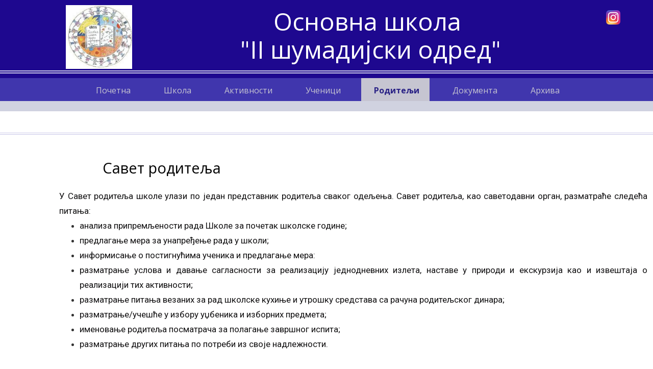

--- FILE ---
content_type: text/html; charset=utf-8
request_url: https://www.osmarkovac.edu.rs/%D0%A0%D0%BE%D0%B4%D0%B8%D1%82%D0%B5%D1%99%D0%B8/
body_size: 20408
content:
<!DOCTYPE html>
<html lang="en">
<head>
	<script type="text/javascript">
			</script>
	<meta http-equiv="content-type" content="text/html; charset=utf-8" />
	<title>Савет родитеља</title>
	<base href="https://www.osmarkovac.edu.rs/" />
	<link rel="canonical" href="https://www.osmarkovac.edu.rs/Родитељи/" />
	
	
						<meta name="viewport" content="width=device-width, initial-scale=1" />
					<meta name="description" content="Сајт основне школе &quot;Други шумадијски одред&quot; у Марковцу, општина Велика Плана - Родитељи" />
			<meta name="keywords" content="os,oš,osnovna skola,osmarkovac,edu,rs,osnovna škola,drugi šumadijski odred,Markovac,završni ispit,učenik generacije,Festival nauke,osnovna škola markovac,Родитељи" />
			
	<!-- Facebook Open Graph -->
		<meta property="og:title" content="Савет родитеља" />
			<meta property="og:description" content="Сајт основне школе &quot;Други шумадијски одред&quot; у Марковцу, општина Велика Плана - Родитељи" />
			<meta property="og:image" content="https://www.osmarkovac.edu.rs/gallery_gen/cab15dd21617510dbecc89637cdd0419_fit.jpg" />
			<meta property="og:type" content="article" />
			<meta property="og:url" content="https://www.osmarkovac.edu.rs/%D0%A0%D0%BE%D0%B4%D0%B8%D1%82%D0%B5%D1%99%D0%B8/" />
		<!-- Facebook Open Graph end -->

			<script src="js/common-bundle.js?ts=20251230181852" type="text/javascript"></script>
	<script src="js/a18b0eca51ba282a941cf1abd85987b4-bundle.js?ts=20251230181852" type="text/javascript"></script>
	<link href="css/common-bundle.css?ts=20251230181852" rel="stylesheet" type="text/css" />
	<link href="https://fonts.googleapis.com/css?family=Open+Sans:300,300i,400,400i,600,600i,700,700i,800,800i&amp;subset=cyrillic,cyrillic-ext,greek,greek-ext,latin,latin-ext,vietnamese" rel="stylesheet" type="text/css" />
	<link href="https://fonts.googleapis.com/css?family=Roboto:100,100i,300,300i,400,400i,500,500i,700,700i,900,900i&amp;subset=cyrillic,cyrillic-ext,greek,greek-ext,latin,latin-ext,vietnamese" rel="stylesheet" type="text/css" />
	<link href="css/a18b0eca51ba282a941cf1abd85987b4-bundle.css?ts=20251230181852" rel="stylesheet" type="text/css" id="wb-page-stylesheet" />
	<link rel="apple-touch-icon" type="image/png" sizes="120x120" href="gallery/favicons/favicon-120x120.png"><link rel="icon" type="image/png" sizes="120x120" href="gallery/favicons/favicon-120x120.png"><link rel="apple-touch-icon" type="image/png" sizes="152x152" href="gallery/favicons/favicon-152x152.png"><link rel="icon" type="image/png" sizes="152x152" href="gallery/favicons/favicon-152x152.png"><link rel="apple-touch-icon" type="image/png" sizes="60x60" href="gallery/favicons/favicon-60x60.png"><link rel="icon" type="image/png" sizes="60x60" href="gallery/favicons/favicon-60x60.png"><link rel="apple-touch-icon" type="image/png" sizes="76x76" href="gallery/favicons/favicon-76x76.png"><link rel="icon" type="image/png" sizes="76x76" href="gallery/favicons/favicon-76x76.png"><link rel="icon" type="image/png" href="gallery/favicons/favicon.png">
	<script type="text/javascript">
	window.useTrailingSlashes = true;
	window.disableRightClick = false;
	window.currLang = 'en';
</script>
		
	<!--[if lt IE 9]>
	<script src="js/html5shiv.min.js"></script>
	<![endif]-->

		<script type="text/javascript">
		$(function () {
});    </script>
</head>


<body class="site site-lang-en " ><div id="wb_root" class="root wb-layout-vertical"><div class="wb_sbg"></div><div id="wb_header_a18b0eca51ba282a941cf1abd85987b4" class="wb_element wb-layout-element" data-plugin="LayoutElement"><div class="wb_content wb-layout-vertical"><div id="a18b0ec9c9472e097624f760c304ca91" class="wb_element wb-layout-element" data-plugin="LayoutElement"><div class="wb_content wb-layout-vertical"><div id="a18b0ec9c9472f4d878812070881afa5" class="wb_element wb-layout-element" data-plugin="LayoutElement"><div class="wb_content wb-layout-horizontal"><div id="a18b0ec9c94730ba3f77806416262989" class="wb_element wb_element_picture" data-plugin="Picture" title=""><div class="wb_picture_wrap"><div class="wb-picture-wrapper"><img loading="lazy" alt="" src="gallery_gen/cab15dd21617510dbecc89637cdd0419_155x149_0x0_160x151_crop.jpg?ts=1767111536"></div></div></div><div id="a18b0ec9c94731ac7b1e25473bb5dad2" class="wb_element wb-layout-element" data-plugin="LayoutElement"><div class="wb_content wb-layout-vertical"><div id="a18b0ec9c947321ddd0405371152d4bc" class="wb_element wb_text_element" data-plugin="TextArea" style=" line-height: normal;"><h5 class="wb-stl-custom1" data-dnid="350105">Основна школа</h5></div><div id="a18b0ec9c94733c2fb0e071f504355d8" class="wb_element wb_text_element" data-plugin="TextArea" style=" line-height: normal;"><h5 class="wb-stl-custom1" data-dnid="350107">"II шумадијски одред"</h5></div></div></div><div id="a18b0ec9c94734a815dcbfabbee77b13" class="wb_element wb_element_picture" data-plugin="Picture" title="Инстаграм страница школе"><div class="wb_picture_wrap"><div class="wb-picture-wrapper"><a href="https://www.instagram.com/os_drugi_sumadijski_odred/?igsh=OGx3cDY1dnlucG9t" title="Инстаграм страница школе" target="_blank"><img loading="lazy" alt="Инстаграм страница школе" src="gallery_gen/676f582a2f544fd8045dc3cd03489b1b_56x56_fit.png?ts=1767111536"></a></div></div></div></div></div><div id="a18b0ec9c94735e96be2ebcebc6f7df6" class="wb_element wb-elm-orient-horizontal" data-plugin="Line"><div class="wb-elm-line"></div></div></div></div><div id="a1902758a60903533f059dd6cd2b86e3" class="wb_element wb-menu wb-prevent-layout-click wb-menu-mobile" data-plugin="Menu"><span class="btn btn-default btn-collapser"><span class="icon-bar"></span><span class="icon-bar"></span><span class="icon-bar"></span></span><ul class="hmenu" dir="ltr"><li><a href="https://www.osmarkovac.edu.rs/">Почетна</a></li><li><a>Школа</a><ul><li><a href="Наша-школа/">Наша школа</a><ul><li><a href="Школа-без-насиља/">Школа без насиља</a></li><li><a href="Наши-партнери/">Наши партнери</a></li><li><a href="Развој-и-иновације/">Развој и иновације</a></li></ul></li><li><a href="Историјат-школе/">Историјат школе</a></li><li><a href="Обележја-школе/">Обележја школе</a></li><li><a href="Организациона-структура/">Организациона структура</a></li><li><a href="Стручни-органи/">Стручни органи</a></li><li><a href="Наставни-кадар/">Наставни кадар</a></li><li><a href="Летопис/">Летопис</a></li><li><a href="Контакт/">Контакт</a></li></ul></li><li><a>Активности</a><ul><li><a href="Активности/">Ваннаставне активности</a><ul><li><a href="Ученичка-задруга/">Ученичка задруга</a></li><li><a href="Обогаћени-једносменски-рад/">Обогаћени једносменски рад</a></li><li><a href="Радионице/">Радионице</a></li><li><a href="Секције/">Секције</a></li></ul></li><li><a href="Активности/">Манифестације и прославе</a><ul><li><a href="Јесења-авантура/">Јесења авантура</a></li><li><a href="ШФН/">Школски фестивал науке </a></li><li><a href="Зеленишијада/">Зеленишијада</a></li><li><a href="Дечија-недеља/">Дечија недеља</a></li></ul></li><li><a href="Међународни-пројекти/">Међународна сарадња</a></li><li><a href="Хуманитарне-акције/">Хуманитарне акције</a></li><li><a href="Галерија/">Галерија</a></li></ul></li><li><a>Ученици</a><ul><li><a href="Такмичења/">Такмичења</a></li><li><a href="Ученик-генерације/">Ученик генерације</a></li><li><a href="Ученички-парламент/">Ученички парламент</a></li><li><a href="Подршка-ученицима-у-учењу/">Подршка ученицима</a></li><li><a href="https://evezbaonica.zvkov.gov.rs/" target="_blank">еВежбаоница</a></li><li><a href="Предшколска-група/">Предшколска група</a></li></ul></li><li><a>Родитељи</a><ul><li><a href="Школски-календар/">Школски календар</a></li><li><a href="Списак-уџбеника/">Списак уџбеника</a></li><li><a href="Пријем-родитеља/">Пријем родитеља</a></li><li class="wb_this_page_menu_item active"><a href="Родитељи/">Савет родитеља</a></li><li><a href="Завршни-испит/">Завршни испит</a></li><li><a href="https://moj.esdnevnik.rs/login" target="_blank">мој есДневник</a></li><li><a href="Распоред-звоњења/">Распоред звоњења</a></li></ul></li><li><a>Документа</a><ul><li><a href="Школски-развојни-план/">Школски развојни план</a></li><li><a href="Годишњи-план-рада-школе/">Годишњи план рада школе</a></li><li><a href="Прописи/">Прописи</a></li><li><a href="Јавне-исправе/">Јавне исправе</a></li><li><a href="Јавне-набавке/">Јавне набавке</a></li></ul></li><li><a>Архива</a><ul><li><a href="Архива/">Архива 2019/20.</a></li><li><a href="Архива-2020/21/">Архива 2020/21.</a></li><li><a href="Архива-2021/22/">Архива 2021/22.</a></li><li><a href="Архива-2022/23/">Архива 2022/23.</a></li><li><a href="Архива-2023/24/">Архива 2023/24.</a></li><li><a href="Архива-2024/25/">Архива 2024/25</a></li></ul></li></ul><div class="clearfix"></div></div></div></div><div id="wb_main_a18b0eca51ba282a941cf1abd85987b4" class="wb_element wb-layout-element" data-plugin="LayoutElement"><div class="wb_content wb-layout-vertical"><div id="a18b0ec9c947393fca5e41ea0bddbfcb" class="wb_element wb-layout-element" data-plugin="LayoutElement"><div class="wb_content wb-layout-vertical"></div></div><div id="a18b0ec9c9473bc1d756840c7e5eaafb" class="wb_element wb-elm-orient-horizontal" data-plugin="Line"><div class="wb-elm-line"></div></div><div id="a18b0ec9c9473c90293459381990ec28" class="wb_element wb-layout-element" data-plugin="LayoutElement"><div class="wb_content wb-layout-vertical"><div id="a18b0ec9c9473de1ec3043ec1933c794" class="wb_element wb_text_element" data-plugin="TextArea" style=" line-height: normal;"><h2 class="wb-stl-heading2" data-dnid="350114" style="text-align: center;">Савет родитеља</h2>
</div><div id="a18b0ec9c9473ec744015aa8af5327e5" class="wb_element wb_text_element" data-plugin="TextArea" style=" line-height: normal;"><p class="wb-stl-custom113" data-dnid="350116" style="text-align: justify;">У Савет родитеља школе улази по један представник родитеља сваког одељења. Савет родитеља, као саветодавни орган, разматраће следећа питања:</p>

<ul class="wb-stl-list2" data-dnid="350118">
<li data-dnid="350133">
<p class="wb-stl-custom113" style="text-align: justify;">анализа припремљености рада Школе за почетак школске године;</p>
</li>
<li data-dnid="350135">
<p class="wb-stl-custom113" style="text-align: justify;">предлагање мера за унапређење рада у школи;</p>
</li>
<li data-dnid="350137">
<p class="wb-stl-custom113" style="text-align: justify;">информисање о постигнућима ученика и предлагање мера:</p>
</li>
<li data-dnid="350139">
<p class="wb-stl-custom113" style="text-align: justify;">разматрање услова и давање сагласности за реализацију једнодневних излета, наставе у природи и екскурзија као и извештаја о реализацији тих активности;</p>
</li>
<li data-dnid="350141">
<p class="wb-stl-custom113" style="text-align: justify;">разматрање питања везаних за рад школске кухиње и утрошку средстава са рачуна родитељског динара;</p>
</li>
<li data-dnid="350143">
<p class="wb-stl-custom113" style="text-align: justify;">разматрање/учешће у избору уџбеника и изборних предмета;</p>
</li>
<li data-dnid="350145">
<p class="wb-stl-custom113" style="text-align: justify;">именовање родитеља посматрача за полагање завршног испита;</p>
</li>
<li data-dnid="350147">
<p class="wb-stl-custom113" style="text-align: justify;">разматрање других питања по потреби из своје надлежности.</p>
</li>
</ul>
</div><div id="a19a78b55ad400a25f460ae9995c201f" class="wb_element wb-layout-element" data-plugin="LayoutElement"><div class="wb_content wb-layout-vertical"><div id="a19a78b58d6c00769f682970e7d5b3a0" class="wb_element wb-layout-element" data-plugin="LayoutElement"><div class="wb_content wb-layout-horizontal"><div id="a19a78b58d6d01d637a9ba45655eacaf" class="wb_element wb-layout-element" data-plugin="LayoutElement"><div class="wb_content wb-layout-vertical"><div id="a19a78c222190073aae643897972a924" class="wb_element wb-layout-element" data-plugin="LayoutElement"><div class="wb_content wb-layout-horizontal"><div id="a19a78c2221901467f52eaf4067e6b2c" class="wb_element wb-layout-element" data-plugin="LayoutElement"><div class="wb_content wb-layout-vertical"><div id="a19a78c2221902cbc3a66c94ed91de9e" class="wb_element wb-layout-element" data-plugin="LayoutElement"><div class="wb_content wb-layout-vertical"><div id="a19a78c2471c00208a772f81714899d9" class="wb_element wb_text_element" data-plugin="TextArea" style=" line-height: normal;"><p class="wb-stl-custom210">Чланови Савета родитеља, школска 2025/26.</p>
</div></div></div><div id="a19a78c2221903e28cf85f074227641b" class="wb_element wb-layout-element" data-plugin="LayoutElement"><div class="wb_content wb-layout-vertical"><div id="a19a78c2c7230062b850cca25562eb1a" class="wb_element wb_element_picture wb-prevent-layout-click" data-plugin="Picture" title=""><div class="wb_picture_wrap"><div class="wb-picture-wrapper"><img loading="lazy" alt="" src="gallery_gen/7bc2c50d7901a241333f9f81553fd170_fit.png?ts=1767111536"><script type="text/javascript">
					$("#a19a78c2c7230062b850cca25562eb1a").on("click touchstart touchend touchmove", function(e) {
						if (e.type === "touchstart") {
							$(this).data("pswpDisabled", false);
						} else if (e.type === "touchmove") {
							$(this).data("pswpDisabled", true);
						}
						if ((e.type === "click" || e.type === "touchend") && !$(this).data("pswpDisabled")) {
							if ($(this).data("clicked")) { return; }
							$(this).data("clicked", true);
							var img = new Image();
							img.onload = function() {
								var lightBox = new window.PhotoSwipeLightbox({
									appendToEl: $('.wb_pswp').get(0),
									bgOpacity: 1,
									dataSource: [{
										src: this.src,
										width: this.width,
										height: this.height,
										msrc: this.src
									}],
									pswpModule: window.PhotoSwipe,
									index: 0,
								});
								lightBox.init();
								lightBox.loadAndOpen(0);
								$("#a19a78c2c7230062b850cca25562eb1a").data("clicked", false);
							};
							img.src = "gallery\/\u0427\u043b\u0430\u043d\u043e\u0432\u0438 \u0421\u0430\u0432\u0435\u0442\u0430 \u0440\u043e\u0434\u0438\u0442\u0435\u0459\u0430.png";
						}
					});
				</script></div></div></div></div></div></div></div><div id="a19a78c2221904e85a5cc405813488c7" class="wb_element wb-layout-element" data-plugin="LayoutElement"><div class="wb_content wb-layout-vertical"><div id="a19a78c222190517ad4796b3fb6aff1e" class="wb_element wb-layout-element" data-plugin="LayoutElement"><div class="wb_content wb-layout-vertical"><div id="a19a78c8c74b005a3e0af715edbc5fab" class="wb_element wb_text_element" data-plugin="TextArea" style=" line-height: normal;"><p class="wb-stl-custom113" style="text-align: justify;">Савет родитеља школе „Други шумадијски одред“ у Марковцу активно учествује у раду школе кроз редовно одржавање седница, разматрање важних питања из области наставног и ваннаставног живота, као и кроз предлагање мера и иницијатива за унапређење услова рада, безбедности и школског окружења.<br>
Састанцима редовно присуствује директор школе, секретар и представници ученичког парламента, што указује на добру сарадњу и отвореност школе ка партнерском односу са родитељима.</p>

<p class="wb-stl-custom113" style="text-align: justify;">Родитељи активно учествују у:</p>

<ul>
<li class="wb-stl-custom113" style="text-align: justify;">доношењу важних одлука (усвајање извештаја о раду школе, годишњег плана рада, избора осигурања ученика, усвајања јеловника и цене ужине, избора чланова школских тимова и школског одбора);</li>
<li class="wb-stl-custom113" style="text-align: justify;">предлагању побољшања услова у школама и издвојеним одељењима;</li>
<li class="wb-stl-custom113" style="text-align: justify;">учешћу у реализацији школских активности и обележавању празника;</li>
<li class="wb-stl-custom113" style="text-align: justify;">давању предлога за естетско и функционално уређење школског простора и у осталим питањима важним за функционисање школе.</li>
</ul>
</div></div></div><div id="a19a78c22219063048e60ac1d819e249" class="wb_element wb-layout-element" data-plugin="LayoutElement"><div class="wb_content wb-layout-vertical"></div></div></div></div></div></div></div></div></div></div></div></div></div></div></div></div><div id="wb_footer_a18b0eca51ba282a941cf1abd85987b4" class="wb_element wb-layout-element" data-plugin="LayoutElement"><div class="wb_content wb-layout-vertical"><div id="a18b0ec9c95082f02a38c55b4a3d4d08" class="wb_element wb-layout-element" data-plugin="LayoutElement"><div class="wb_content wb-layout-vertical"><div id="a18b0ec9c950839a1910dd9478e33f7b" class="wb_element wb_element_picture" data-plugin="Picture" title=""><div class="wb_picture_wrap"><div class="wb-picture-wrapper"><a href="https://www.beotel.net/hosting/pro-site-builder" target="_blank"><img loading="lazy" alt="" src="gallery/8e902383dab8d9bc2a232592f5429a60.lock.jpg?ts=1767111536"></a></div></div></div></div></div><div id="wb_footer_c" class="wb_element" data-plugin="WB_Footer" style="text-align: center; width: 100%;"><div class="wb_footer"></div><script type="text/javascript">
			$(function() {
				var footer = $(".wb_footer");
				var html = (footer.html() + "").replace(/^\s+|\s+$/g, "");
				if (!html) {
					footer.parent().remove();
					footer = $("#footer, #footer .wb_cont_inner");
					footer.css({height: ""});
				}
			});
			</script></div></div></div>
<div class="wb_pswp" tabindex="-1" role="dialog" aria-hidden="true">
</div>
</div></body>
</html>


--- FILE ---
content_type: text/css
request_url: https://www.osmarkovac.edu.rs/css/common-bundle.css?ts=20251230181852
body_size: 1025492
content:
/*!
 * Generated using the Bootstrap Customizer (https://getbootstrap.com/docs/3.4/customize/)
 *//*!
 * Bootstrap v3.4.1 (https://getbootstrap.com/)
 * Copyright 2011-2019 Twitter, Inc.
 * Licensed under MIT (https://github.com/twbs/bootstrap/blob/master/LICENSE)
 *//*! normalize.css v3.0.3 | MIT License | github.com/necolas/normalize.css */html{font-family:sans-serif;-ms-text-size-adjust:100%;-webkit-text-size-adjust:100%}body{margin:0}article,aside,details,figcaption,figure,footer,header,hgroup,main,menu,nav,section,summary{display:block}audio,canvas,progress,video{display:inline-block;vertical-align:baseline}audio:not([controls]){display:none;height:0}[hidden],template{display:none}a{background-color:#fff0}a:active,a:hover{outline:0}abbr[title]{border-bottom:none;text-decoration:underline;text-decoration:underline dotted}b,strong{font-weight:700}dfn{font-style:italic}h1{font-size:2em;margin:.67em 0}mark{background:#ff0;color:#000}small{font-size:80%}sub,sup{font-size:75%;line-height:0;position:relative;vertical-align:baseline}sup{top:-.5em}sub{bottom:-.25em}img{border:0}svg:not(:root){overflow:hidden}figure{margin:1em 40px}hr{-webkit-box-sizing:content-box;-moz-box-sizing:content-box;box-sizing:content-box;height:0}pre{overflow:auto}code,kbd,pre,samp{font-family:monospace,monospace;font-size:1em}button,input,optgroup,select,textarea{color:inherit;font:inherit;margin:0}button{overflow:visible}button,select{text-transform:none}button,html input[type="button"],input[type="reset"],input[type="submit"]{-webkit-appearance:button;cursor:pointer}button[disabled],html input[disabled]{cursor:default}button::-moz-focus-inner,input::-moz-focus-inner{border:0;padding:0}input{line-height:normal}input[type="checkbox"],input[type="radio"]{-webkit-box-sizing:border-box;-moz-box-sizing:border-box;box-sizing:border-box;padding:0}input[type="number"]::-webkit-inner-spin-button,input[type="number"]::-webkit-outer-spin-button{height:auto}input[type="search"]{-webkit-appearance:textfield;-webkit-box-sizing:content-box;-moz-box-sizing:content-box;box-sizing:content-box}input[type="search"]::-webkit-search-cancel-button,input[type="search"]::-webkit-search-decoration{-webkit-appearance:none}fieldset{border:1px solid silver;margin:0 2px;padding:.35em .625em .75em}legend{border:0;padding:0}textarea{overflow:auto}optgroup{font-weight:700}table{border-collapse:collapse;border-spacing:0}td,th{padding:0}/*! Source: https://github.com/h5bp/html5-boilerplate/blob/master/src/css/main.css */@media print{*,*:before,*:after{color:#000!important;text-shadow:none!important;background:transparent!important;-webkit-box-shadow:none!important;box-shadow:none!important}a,a:visited{text-decoration:underline}a[href]:after{content:" (" attr(href) ")"}abbr[title]:after{content:" (" attr(title) ")"}a[href^="#"]:after,a[href^="javascript:"]:after{content:""}pre,blockquote{border:1px solid #999;page-break-inside:avoid}thead{display:table-header-group}tr,img{page-break-inside:avoid}img{max-width:100%!important}p,h2,h3{orphans:3;widows:3}h2,h3{page-break-after:avoid}.navbar{display:none}.btn>.caret,.dropup>.btn>.caret{border-top-color:#000!important}.label{border:1px solid #000}.table{border-collapse:collapse!important}.table td,.table th{background-color:#fff!important}.table-bordered th,.table-bordered td{border:1px solid #ddd!important}}@font-face{font-family:"Glyphicons Halflings";src:url(../fonts/glyphicons-halflings-regular.eot);src:url("../fonts/glyphicons-halflings-regular.eot?#iefix") format("embedded-opentype"),url(../fonts/glyphicons-halflings-regular.woff2) format("woff2"),url(../fonts/glyphicons-halflings-regular.woff) format("woff"),url(../fonts/glyphicons-halflings-regular.ttf) format("truetype"),url("../fonts/glyphicons-halflings-regular.svg#glyphicons_halflingsregular") format("svg")}.glyphicon{position:relative;top:1px;display:inline-block;font-family:"Glyphicons Halflings";font-style:normal;font-weight:400;line-height:1;-webkit-font-smoothing:antialiased;-moz-osx-font-smoothing:grayscale}.glyphicon-asterisk:before{content:"\002a"}.glyphicon-plus:before{content:"\002b"}.glyphicon-euro:before,.glyphicon-eur:before{content:"\20ac"}.glyphicon-minus:before{content:"\2212"}.glyphicon-cloud:before{content:"\2601"}.glyphicon-envelope:before{content:"\2709"}.glyphicon-pencil:before{content:"\270f"}.glyphicon-glass:before{content:"\e001"}.glyphicon-music:before{content:"\e002"}.glyphicon-search:before{content:"\e003"}.glyphicon-heart:before{content:"\e005"}.glyphicon-star:before{content:"\e006"}.glyphicon-star-empty:before{content:"\e007"}.glyphicon-user:before{content:"\e008"}.glyphicon-film:before{content:"\e009"}.glyphicon-th-large:before{content:"\e010"}.glyphicon-th:before{content:"\e011"}.glyphicon-th-list:before{content:"\e012"}.glyphicon-ok:before{content:"\e013"}.glyphicon-remove:before{content:"\e014"}.glyphicon-zoom-in:before{content:"\e015"}.glyphicon-zoom-out:before{content:"\e016"}.glyphicon-off:before{content:"\e017"}.glyphicon-signal:before{content:"\e018"}.glyphicon-cog:before{content:"\e019"}.glyphicon-trash:before{content:"\e020"}.glyphicon-home:before{content:"\e021"}.glyphicon-file:before{content:"\e022"}.glyphicon-time:before{content:"\e023"}.glyphicon-road:before{content:"\e024"}.glyphicon-download-alt:before{content:"\e025"}.glyphicon-download:before{content:"\e026"}.glyphicon-upload:before{content:"\e027"}.glyphicon-inbox:before{content:"\e028"}.glyphicon-play-circle:before{content:"\e029"}.glyphicon-repeat:before{content:"\e030"}.glyphicon-refresh:before{content:"\e031"}.glyphicon-list-alt:before{content:"\e032"}.glyphicon-lock:before{content:"\e033"}.glyphicon-flag:before{content:"\e034"}.glyphicon-headphones:before{content:"\e035"}.glyphicon-volume-off:before{content:"\e036"}.glyphicon-volume-down:before{content:"\e037"}.glyphicon-volume-up:before{content:"\e038"}.glyphicon-qrcode:before{content:"\e039"}.glyphicon-barcode:before{content:"\e040"}.glyphicon-tag:before{content:"\e041"}.glyphicon-tags:before{content:"\e042"}.glyphicon-book:before{content:"\e043"}.glyphicon-bookmark:before{content:"\e044"}.glyphicon-print:before{content:"\e045"}.glyphicon-camera:before{content:"\e046"}.glyphicon-font:before{content:"\e047"}.glyphicon-bold:before{content:"\e048"}.glyphicon-italic:before{content:"\e049"}.glyphicon-text-height:before{content:"\e050"}.glyphicon-text-width:before{content:"\e051"}.glyphicon-align-left:before{content:"\e052"}.glyphicon-align-center:before{content:"\e053"}.glyphicon-align-right:before{content:"\e054"}.glyphicon-align-justify:before{content:"\e055"}.glyphicon-list:before{content:"\e056"}.glyphicon-indent-left:before{content:"\e057"}.glyphicon-indent-right:before{content:"\e058"}.glyphicon-facetime-video:before{content:"\e059"}.glyphicon-picture:before{content:"\e060"}.glyphicon-map-marker:before{content:"\e062"}.glyphicon-adjust:before{content:"\e063"}.glyphicon-tint:before{content:"\e064"}.glyphicon-edit:before{content:"\e065"}.glyphicon-share:before{content:"\e066"}.glyphicon-check:before{content:"\e067"}.glyphicon-move:before{content:"\e068"}.glyphicon-step-backward:before{content:"\e069"}.glyphicon-fast-backward:before{content:"\e070"}.glyphicon-backward:before{content:"\e071"}.glyphicon-play:before{content:"\e072"}.glyphicon-pause:before{content:"\e073"}.glyphicon-stop:before{content:"\e074"}.glyphicon-forward:before{content:"\e075"}.glyphicon-fast-forward:before{content:"\e076"}.glyphicon-step-forward:before{content:"\e077"}.glyphicon-eject:before{content:"\e078"}.glyphicon-chevron-left:before{content:"\e079"}.glyphicon-chevron-right:before{content:"\e080"}.glyphicon-plus-sign:before{content:"\e081"}.glyphicon-minus-sign:before{content:"\e082"}.glyphicon-remove-sign:before{content:"\e083"}.glyphicon-ok-sign:before{content:"\e084"}.glyphicon-question-sign:before{content:"\e085"}.glyphicon-info-sign:before{content:"\e086"}.glyphicon-screenshot:before{content:"\e087"}.glyphicon-remove-circle:before{content:"\e088"}.glyphicon-ok-circle:before{content:"\e089"}.glyphicon-ban-circle:before{content:"\e090"}.glyphicon-arrow-left:before{content:"\e091"}.glyphicon-arrow-right:before{content:"\e092"}.glyphicon-arrow-up:before{content:"\e093"}.glyphicon-arrow-down:before{content:"\e094"}.glyphicon-share-alt:before{content:"\e095"}.glyphicon-resize-full:before{content:"\e096"}.glyphicon-resize-small:before{content:"\e097"}.glyphicon-exclamation-sign:before{content:"\e101"}.glyphicon-gift:before{content:"\e102"}.glyphicon-leaf:before{content:"\e103"}.glyphicon-fire:before{content:"\e104"}.glyphicon-eye-open:before{content:"\e105"}.glyphicon-eye-close:before{content:"\e106"}.glyphicon-warning-sign:before{content:"\e107"}.glyphicon-plane:before{content:"\e108"}.glyphicon-calendar:before{content:"\e109"}.glyphicon-random:before{content:"\e110"}.glyphicon-comment:before{content:"\e111"}.glyphicon-magnet:before{content:"\e112"}.glyphicon-chevron-up:before{content:"\e113"}.glyphicon-chevron-down:before{content:"\e114"}.glyphicon-retweet:before{content:"\e115"}.glyphicon-shopping-cart:before{content:"\e116"}.glyphicon-folder-close:before{content:"\e117"}.glyphicon-folder-open:before{content:"\e118"}.glyphicon-resize-vertical:before{content:"\e119"}.glyphicon-resize-horizontal:before{content:"\e120"}.glyphicon-hdd:before{content:"\e121"}.glyphicon-bullhorn:before{content:"\e122"}.glyphicon-bell:before{content:"\e123"}.glyphicon-certificate:before{content:"\e124"}.glyphicon-thumbs-up:before{content:"\e125"}.glyphicon-thumbs-down:before{content:"\e126"}.glyphicon-hand-right:before{content:"\e127"}.glyphicon-hand-left:before{content:"\e128"}.glyphicon-hand-up:before{content:"\e129"}.glyphicon-hand-down:before{content:"\e130"}.glyphicon-circle-arrow-right:before{content:"\e131"}.glyphicon-circle-arrow-left:before{content:"\e132"}.glyphicon-circle-arrow-up:before{content:"\e133"}.glyphicon-circle-arrow-down:before{content:"\e134"}.glyphicon-globe:before{content:"\e135"}.glyphicon-wrench:before{content:"\e136"}.glyphicon-tasks:before{content:"\e137"}.glyphicon-filter:before{content:"\e138"}.glyphicon-briefcase:before{content:"\e139"}.glyphicon-fullscreen:before{content:"\e140"}.glyphicon-dashboard:before{content:"\e141"}.glyphicon-paperclip:before{content:"\e142"}.glyphicon-heart-empty:before{content:"\e143"}.glyphicon-link:before{content:"\e144"}.glyphicon-phone:before{content:"\e145"}.glyphicon-pushpin:before{content:"\e146"}.glyphicon-usd:before{content:"\e148"}.glyphicon-gbp:before{content:"\e149"}.glyphicon-sort:before{content:"\e150"}.glyphicon-sort-by-alphabet:before{content:"\e151"}.glyphicon-sort-by-alphabet-alt:before{content:"\e152"}.glyphicon-sort-by-order:before{content:"\e153"}.glyphicon-sort-by-order-alt:before{content:"\e154"}.glyphicon-sort-by-attributes:before{content:"\e155"}.glyphicon-sort-by-attributes-alt:before{content:"\e156"}.glyphicon-unchecked:before{content:"\e157"}.glyphicon-expand:before{content:"\e158"}.glyphicon-collapse-down:before{content:"\e159"}.glyphicon-collapse-up:before{content:"\e160"}.glyphicon-log-in:before{content:"\e161"}.glyphicon-flash:before{content:"\e162"}.glyphicon-log-out:before{content:"\e163"}.glyphicon-new-window:before{content:"\e164"}.glyphicon-record:before{content:"\e165"}.glyphicon-save:before{content:"\e166"}.glyphicon-open:before{content:"\e167"}.glyphicon-saved:before{content:"\e168"}.glyphicon-import:before{content:"\e169"}.glyphicon-export:before{content:"\e170"}.glyphicon-send:before{content:"\e171"}.glyphicon-floppy-disk:before{content:"\e172"}.glyphicon-floppy-saved:before{content:"\e173"}.glyphicon-floppy-remove:before{content:"\e174"}.glyphicon-floppy-save:before{content:"\e175"}.glyphicon-floppy-open:before{content:"\e176"}.glyphicon-credit-card:before{content:"\e177"}.glyphicon-transfer:before{content:"\e178"}.glyphicon-cutlery:before{content:"\e179"}.glyphicon-header:before{content:"\e180"}.glyphicon-compressed:before{content:"\e181"}.glyphicon-earphone:before{content:"\e182"}.glyphicon-phone-alt:before{content:"\e183"}.glyphicon-tower:before{content:"\e184"}.glyphicon-stats:before{content:"\e185"}.glyphicon-sd-video:before{content:"\e186"}.glyphicon-hd-video:before{content:"\e187"}.glyphicon-subtitles:before{content:"\e188"}.glyphicon-sound-stereo:before{content:"\e189"}.glyphicon-sound-dolby:before{content:"\e190"}.glyphicon-sound-5-1:before{content:"\e191"}.glyphicon-sound-6-1:before{content:"\e192"}.glyphicon-sound-7-1:before{content:"\e193"}.glyphicon-copyright-mark:before{content:"\e194"}.glyphicon-registration-mark:before{content:"\e195"}.glyphicon-cloud-download:before{content:"\e197"}.glyphicon-cloud-upload:before{content:"\e198"}.glyphicon-tree-conifer:before{content:"\e199"}.glyphicon-tree-deciduous:before{content:"\e200"}.glyphicon-cd:before{content:"\e201"}.glyphicon-save-file:before{content:"\e202"}.glyphicon-open-file:before{content:"\e203"}.glyphicon-level-up:before{content:"\e204"}.glyphicon-copy:before{content:"\e205"}.glyphicon-paste:before{content:"\e206"}.glyphicon-alert:before{content:"\e209"}.glyphicon-equalizer:before{content:"\e210"}.glyphicon-king:before{content:"\e211"}.glyphicon-queen:before{content:"\e212"}.glyphicon-pawn:before{content:"\e213"}.glyphicon-bishop:before{content:"\e214"}.glyphicon-knight:before{content:"\e215"}.glyphicon-baby-formula:before{content:"\e216"}.glyphicon-tent:before{content:"\26fa"}.glyphicon-blackboard:before{content:"\e218"}.glyphicon-bed:before{content:"\e219"}.glyphicon-apple:before{content:"\f8ff"}.glyphicon-erase:before{content:"\e221"}.glyphicon-hourglass:before{content:"\231b"}.glyphicon-lamp:before{content:"\e223"}.glyphicon-duplicate:before{content:"\e224"}.glyphicon-piggy-bank:before{content:"\e225"}.glyphicon-scissors:before{content:"\e226"}.glyphicon-bitcoin:before{content:"\e227"}.glyphicon-btc:before{content:"\e227"}.glyphicon-xbt:before{content:"\e227"}.glyphicon-yen:before{content:"\00a5"}.glyphicon-jpy:before{content:"\00a5"}.glyphicon-ruble:before{content:"\20bd"}.glyphicon-rub:before{content:"\20bd"}.glyphicon-scale:before{content:"\e230"}.glyphicon-ice-lolly:before{content:"\e231"}.glyphicon-ice-lolly-tasted:before{content:"\e232"}.glyphicon-education:before{content:"\e233"}.glyphicon-option-horizontal:before{content:"\e234"}.glyphicon-option-vertical:before{content:"\e235"}.glyphicon-menu-hamburger:before{content:"\e236"}.glyphicon-modal-window:before{content:"\e237"}.glyphicon-oil:before{content:"\e238"}.glyphicon-grain:before{content:"\e239"}.glyphicon-sunglasses:before{content:"\e240"}.glyphicon-text-size:before{content:"\e241"}.glyphicon-text-color:before{content:"\e242"}.glyphicon-text-background:before{content:"\e243"}.glyphicon-object-align-top:before{content:"\e244"}.glyphicon-object-align-bottom:before{content:"\e245"}.glyphicon-object-align-horizontal:before{content:"\e246"}.glyphicon-object-align-left:before{content:"\e247"}.glyphicon-object-align-vertical:before{content:"\e248"}.glyphicon-object-align-right:before{content:"\e249"}.glyphicon-triangle-right:before{content:"\e250"}.glyphicon-triangle-left:before{content:"\e251"}.glyphicon-triangle-bottom:before{content:"\e252"}.glyphicon-triangle-top:before{content:"\e253"}.glyphicon-console:before{content:"\e254"}.glyphicon-superscript:before{content:"\e255"}.glyphicon-subscript:before{content:"\e256"}.glyphicon-menu-left:before{content:"\e257"}.glyphicon-menu-right:before{content:"\e258"}.glyphicon-menu-down:before{content:"\e259"}.glyphicon-menu-up:before{content:"\e260"}*{-webkit-box-sizing:border-box;-moz-box-sizing:border-box;box-sizing:border-box}*:before,*:after{-webkit-box-sizing:border-box;-moz-box-sizing:border-box;box-sizing:border-box}html{font-size:10px;-webkit-tap-highlight-color:#fff0}body{font-family:"Helvetica Neue",Helvetica,Arial,sans-serif;font-size:14px;line-height:1.42857143;color:#333;background-color:#fff}input,button,select,textarea{font-family:inherit;font-size:inherit;line-height:inherit}a{color:#337ab7;text-decoration:none}a:hover,a:focus{color:#23527c;text-decoration:underline}a:focus{outline:5px auto -webkit-focus-ring-color;outline-offset:-2px}figure{margin:0}img{vertical-align:middle}.img-responsive,.thumbnail>img,.thumbnail a>img,.carousel-inner>.item>img,.carousel-inner>.item>a>img{display:block;max-width:100%;height:auto}.img-rounded{border-radius:0}.img-thumbnail{padding:4px;line-height:1.42857143;background-color:#fff;border:1px solid #ddd;border-radius:0;-webkit-transition:all .2s ease-in-out;-o-transition:all .2s ease-in-out;transition:all .2s ease-in-out;display:inline-block;max-width:100%;height:auto}.img-circle{border-radius:50%}hr{margin-top:20px;margin-bottom:20px;border:0;border-top:1px solid #eee}.sr-only{position:absolute;width:1px;height:1px;padding:0;margin:-1px;overflow:hidden;clip:rect(0,0,0,0);border:0}.sr-only-focusable:active,.sr-only-focusable:focus{position:static;width:auto;height:auto;margin:0;overflow:visible;clip:auto}[role="button"]{cursor:pointer}h1,h2,h3,h4,h5,h6,.h1,.h2,.h3,.h4,.h5,.h6{font-family:inherit;font-weight:500;line-height:1.1;color:inherit}h1 small,h2 small,h3 small,h4 small,h5 small,h6 small,.h1 small,.h2 small,.h3 small,.h4 small,.h5 small,.h6 small,h1 .small,h2 .small,h3 .small,h4 .small,h5 .small,h6 .small,.h1 .small,.h2 .small,.h3 .small,.h4 .small,.h5 .small,.h6 .small{font-weight:400;line-height:1;color:#777}h1,.h1,h2,.h2,h3,.h3{margin-top:20px;margin-bottom:10px}h1 small,.h1 small,h2 small,.h2 small,h3 small,.h3 small,h1 .small,.h1 .small,h2 .small,.h2 .small,h3 .small,.h3 .small{font-size:65%}h4,.h4,h5,.h5,h6,.h6{margin-top:10px;margin-bottom:10px}h4 small,.h4 small,h5 small,.h5 small,h6 small,.h6 small,h4 .small,.h4 .small,h5 .small,.h5 .small,h6 .small,.h6 .small{font-size:75%}h1,.h1{font-size:36px}h2,.h2{font-size:30px}h3,.h3{font-size:24px}h4,.h4{font-size:18px}h5,.h5{font-size:14px}h6,.h6{font-size:12px}p{margin:0 0 10px}.lead{margin-bottom:20px;font-size:16px;font-weight:300;line-height:1.4}@media (min-width:768px){.lead{font-size:21px}}small,.small{font-size:85%}mark,.mark{padding:.2em;background-color:#fcf8e3}.text-left{text-align:left}.text-right{text-align:right}.text-center{text-align:center}.text-justify{text-align:justify}.text-nowrap{white-space:nowrap}.text-lowercase{text-transform:lowercase}.text-uppercase{text-transform:uppercase}.text-capitalize{text-transform:capitalize}.text-muted{color:#777}.text-primary{color:#337ab7}a.text-primary:hover,a.text-primary:focus{color:#286090}.text-success{color:#3c763d}a.text-success:hover,a.text-success:focus{color:#2b542c}.text-info{color:#31708f}a.text-info:hover,a.text-info:focus{color:#245269}.text-warning{color:#8a6d3b}a.text-warning:hover,a.text-warning:focus{color:#66512c}.text-danger{color:#a94442}a.text-danger:hover,a.text-danger:focus{color:#843534}.bg-primary{color:#fff;background-color:#337ab7}a.bg-primary:hover,a.bg-primary:focus{background-color:#286090}.bg-success{background-color:#dff0d8}a.bg-success:hover,a.bg-success:focus{background-color:#c1e2b3}.bg-info{background-color:#d9edf7}a.bg-info:hover,a.bg-info:focus{background-color:#afd9ee}.bg-warning{background-color:#fcf8e3}a.bg-warning:hover,a.bg-warning:focus{background-color:#f7ecb5}.bg-danger{background-color:#f2dede}a.bg-danger:hover,a.bg-danger:focus{background-color:#e4b9b9}.page-header{padding-bottom:9px;margin:40px 0 20px;border-bottom:1px solid #eee}ul,ol{margin-top:0;margin-bottom:10px}ul ul,ol ul,ul ol,ol ol{margin-bottom:0}.list-unstyled{padding-left:0;list-style:none}.list-inline{padding-left:0;list-style:none;margin-left:-5px}.list-inline>li{display:inline-block;padding-right:5px;padding-left:5px}dl{margin-top:0;margin-bottom:20px}dt,dd{line-height:1.42857143}dt{font-weight:700}dd{margin-left:0}@media (min-width:768px){.dl-horizontal dt{float:left;width:160px;clear:left;text-align:right;overflow:hidden;text-overflow:ellipsis;white-space:nowrap}.dl-horizontal dd{margin-left:180px}}abbr[title],abbr[data-original-title]{cursor:help}.initialism{font-size:90%;text-transform:uppercase}blockquote{padding:10px 20px;margin:0 0 20px;font-size:17.5px;border-left:5px solid #eee}blockquote p:last-child,blockquote ul:last-child,blockquote ol:last-child{margin-bottom:0}blockquote footer,blockquote small,blockquote .small{display:block;font-size:80%;line-height:1.42857143;color:#777}blockquote footer:before,blockquote small:before,blockquote .small:before{content:"\2014 \00A0"}.blockquote-reverse,blockquote.pull-right{padding-right:15px;padding-left:0;text-align:right;border-right:5px solid #eee;border-left:0}.blockquote-reverse footer:before,blockquote.pull-right footer:before,.blockquote-reverse small:before,blockquote.pull-right small:before,.blockquote-reverse .small:before,blockquote.pull-right .small:before{content:""}.blockquote-reverse footer:after,blockquote.pull-right footer:after,.blockquote-reverse small:after,blockquote.pull-right small:after,.blockquote-reverse .small:after,blockquote.pull-right .small:after{content:"\00A0 \2014"}address{margin-bottom:20px;font-style:normal;line-height:1.42857143}code,kbd,pre,samp{font-family:Menlo,Monaco,Consolas,"Courier New",monospace}code{padding:2px 4px;font-size:90%;color:#c7254e;background-color:#f9f2f4;border-radius:0}kbd{padding:2px 4px;font-size:90%;color:#fff;background-color:#333;border-radius:0;-webkit-box-shadow:inset 0 -1px 0 rgb(0 0 0 / .25);box-shadow:inset 0 -1px 0 rgb(0 0 0 / .25)}kbd kbd{padding:0;font-size:100%;font-weight:700;-webkit-box-shadow:none;box-shadow:none}pre{display:block;padding:9.5px;margin:0 0 10px;font-size:13px;line-height:1.42857143;color:#333;word-break:break-all;word-wrap:break-word;background-color:#f5f5f5;border:1px solid #ccc;border-radius:0}pre code{padding:0;font-size:inherit;color:inherit;white-space:pre-wrap;background-color:#fff0;border-radius:0}.pre-scrollable{max-height:340px;overflow-y:scroll}.container{padding-right:15px;padding-left:15px;margin-right:auto;margin-left:auto}@media (min-width:768px){.container{width:750px}}@media (min-width:992px){.container{width:970px}}@media (min-width:1200px){.container{width:1170px}}.container-fluid{padding-right:15px;padding-left:15px;margin-right:auto;margin-left:auto}.row{margin-right:-15px;margin-left:-15px}.row-no-gutters{margin-right:0;margin-left:0}.row-no-gutters [class*="col-"]{padding-right:0;padding-left:0}.col-xs-1,.col-sm-1,.col-md-1,.col-lg-1,.col-xs-2,.col-sm-2,.col-md-2,.col-lg-2,.col-xs-3,.col-sm-3,.col-md-3,.col-lg-3,.col-xs-4,.col-sm-4,.col-md-4,.col-lg-4,.col-xs-5,.col-sm-5,.col-md-5,.col-lg-5,.col-xs-6,.col-sm-6,.col-md-6,.col-lg-6,.col-xs-7,.col-sm-7,.col-md-7,.col-lg-7,.col-xs-8,.col-sm-8,.col-md-8,.col-lg-8,.col-xs-9,.col-sm-9,.col-md-9,.col-lg-9,.col-xs-10,.col-sm-10,.col-md-10,.col-lg-10,.col-xs-11,.col-sm-11,.col-md-11,.col-lg-11,.col-xs-12,.col-sm-12,.col-md-12,.col-lg-12{position:relative;min-height:1px;padding-right:15px;padding-left:15px}.col-xs-1,.col-xs-2,.col-xs-3,.col-xs-4,.col-xs-5,.col-xs-6,.col-xs-7,.col-xs-8,.col-xs-9,.col-xs-10,.col-xs-11,.col-xs-12{float:left}.col-xs-12{width:100%}.col-xs-11{width:91.66666667%}.col-xs-10{width:83.33333333%}.col-xs-9{width:75%}.col-xs-8{width:66.66666667%}.col-xs-7{width:58.33333333%}.col-xs-6{width:50%}.col-xs-5{width:41.66666667%}.col-xs-4{width:33.33333333%}.col-xs-3{width:25%}.col-xs-2{width:16.66666667%}.col-xs-1{width:8.33333333%}.col-xs-pull-12{right:100%}.col-xs-pull-11{right:91.66666667%}.col-xs-pull-10{right:83.33333333%}.col-xs-pull-9{right:75%}.col-xs-pull-8{right:66.66666667%}.col-xs-pull-7{right:58.33333333%}.col-xs-pull-6{right:50%}.col-xs-pull-5{right:41.66666667%}.col-xs-pull-4{right:33.33333333%}.col-xs-pull-3{right:25%}.col-xs-pull-2{right:16.66666667%}.col-xs-pull-1{right:8.33333333%}.col-xs-pull-0{right:auto}.col-xs-push-12{left:100%}.col-xs-push-11{left:91.66666667%}.col-xs-push-10{left:83.33333333%}.col-xs-push-9{left:75%}.col-xs-push-8{left:66.66666667%}.col-xs-push-7{left:58.33333333%}.col-xs-push-6{left:50%}.col-xs-push-5{left:41.66666667%}.col-xs-push-4{left:33.33333333%}.col-xs-push-3{left:25%}.col-xs-push-2{left:16.66666667%}.col-xs-push-1{left:8.33333333%}.col-xs-push-0{left:auto}.col-xs-offset-12{margin-left:100%}.col-xs-offset-11{margin-left:91.66666667%}.col-xs-offset-10{margin-left:83.33333333%}.col-xs-offset-9{margin-left:75%}.col-xs-offset-8{margin-left:66.66666667%}.col-xs-offset-7{margin-left:58.33333333%}.col-xs-offset-6{margin-left:50%}.col-xs-offset-5{margin-left:41.66666667%}.col-xs-offset-4{margin-left:33.33333333%}.col-xs-offset-3{margin-left:25%}.col-xs-offset-2{margin-left:16.66666667%}.col-xs-offset-1{margin-left:8.33333333%}.col-xs-offset-0{margin-left:0}@media (min-width:768px){.col-sm-1,.col-sm-2,.col-sm-3,.col-sm-4,.col-sm-5,.col-sm-6,.col-sm-7,.col-sm-8,.col-sm-9,.col-sm-10,.col-sm-11,.col-sm-12{float:left}.col-sm-12{width:100%}.col-sm-11{width:91.66666667%}.col-sm-10{width:83.33333333%}.col-sm-9{width:75%}.col-sm-8{width:66.66666667%}.col-sm-7{width:58.33333333%}.col-sm-6{width:50%}.col-sm-5{width:41.66666667%}.col-sm-4{width:33.33333333%}.col-sm-3{width:25%}.col-sm-2{width:16.66666667%}.col-sm-1{width:8.33333333%}.col-sm-pull-12{right:100%}.col-sm-pull-11{right:91.66666667%}.col-sm-pull-10{right:83.33333333%}.col-sm-pull-9{right:75%}.col-sm-pull-8{right:66.66666667%}.col-sm-pull-7{right:58.33333333%}.col-sm-pull-6{right:50%}.col-sm-pull-5{right:41.66666667%}.col-sm-pull-4{right:33.33333333%}.col-sm-pull-3{right:25%}.col-sm-pull-2{right:16.66666667%}.col-sm-pull-1{right:8.33333333%}.col-sm-pull-0{right:auto}.col-sm-push-12{left:100%}.col-sm-push-11{left:91.66666667%}.col-sm-push-10{left:83.33333333%}.col-sm-push-9{left:75%}.col-sm-push-8{left:66.66666667%}.col-sm-push-7{left:58.33333333%}.col-sm-push-6{left:50%}.col-sm-push-5{left:41.66666667%}.col-sm-push-4{left:33.33333333%}.col-sm-push-3{left:25%}.col-sm-push-2{left:16.66666667%}.col-sm-push-1{left:8.33333333%}.col-sm-push-0{left:auto}.col-sm-offset-12{margin-left:100%}.col-sm-offset-11{margin-left:91.66666667%}.col-sm-offset-10{margin-left:83.33333333%}.col-sm-offset-9{margin-left:75%}.col-sm-offset-8{margin-left:66.66666667%}.col-sm-offset-7{margin-left:58.33333333%}.col-sm-offset-6{margin-left:50%}.col-sm-offset-5{margin-left:41.66666667%}.col-sm-offset-4{margin-left:33.33333333%}.col-sm-offset-3{margin-left:25%}.col-sm-offset-2{margin-left:16.66666667%}.col-sm-offset-1{margin-left:8.33333333%}.col-sm-offset-0{margin-left:0}}@media (min-width:992px){.col-md-1,.col-md-2,.col-md-3,.col-md-4,.col-md-5,.col-md-6,.col-md-7,.col-md-8,.col-md-9,.col-md-10,.col-md-11,.col-md-12{float:left}.col-md-12{width:100%}.col-md-11{width:91.66666667%}.col-md-10{width:83.33333333%}.col-md-9{width:75%}.col-md-8{width:66.66666667%}.col-md-7{width:58.33333333%}.col-md-6{width:50%}.col-md-5{width:41.66666667%}.col-md-4{width:33.33333333%}.col-md-3{width:25%}.col-md-2{width:16.66666667%}.col-md-1{width:8.33333333%}.col-md-pull-12{right:100%}.col-md-pull-11{right:91.66666667%}.col-md-pull-10{right:83.33333333%}.col-md-pull-9{right:75%}.col-md-pull-8{right:66.66666667%}.col-md-pull-7{right:58.33333333%}.col-md-pull-6{right:50%}.col-md-pull-5{right:41.66666667%}.col-md-pull-4{right:33.33333333%}.col-md-pull-3{right:25%}.col-md-pull-2{right:16.66666667%}.col-md-pull-1{right:8.33333333%}.col-md-pull-0{right:auto}.col-md-push-12{left:100%}.col-md-push-11{left:91.66666667%}.col-md-push-10{left:83.33333333%}.col-md-push-9{left:75%}.col-md-push-8{left:66.66666667%}.col-md-push-7{left:58.33333333%}.col-md-push-6{left:50%}.col-md-push-5{left:41.66666667%}.col-md-push-4{left:33.33333333%}.col-md-push-3{left:25%}.col-md-push-2{left:16.66666667%}.col-md-push-1{left:8.33333333%}.col-md-push-0{left:auto}.col-md-offset-12{margin-left:100%}.col-md-offset-11{margin-left:91.66666667%}.col-md-offset-10{margin-left:83.33333333%}.col-md-offset-9{margin-left:75%}.col-md-offset-8{margin-left:66.66666667%}.col-md-offset-7{margin-left:58.33333333%}.col-md-offset-6{margin-left:50%}.col-md-offset-5{margin-left:41.66666667%}.col-md-offset-4{margin-left:33.33333333%}.col-md-offset-3{margin-left:25%}.col-md-offset-2{margin-left:16.66666667%}.col-md-offset-1{margin-left:8.33333333%}.col-md-offset-0{margin-left:0}}@media (min-width:1200px){.col-lg-1,.col-lg-2,.col-lg-3,.col-lg-4,.col-lg-5,.col-lg-6,.col-lg-7,.col-lg-8,.col-lg-9,.col-lg-10,.col-lg-11,.col-lg-12{float:left}.col-lg-12{width:100%}.col-lg-11{width:91.66666667%}.col-lg-10{width:83.33333333%}.col-lg-9{width:75%}.col-lg-8{width:66.66666667%}.col-lg-7{width:58.33333333%}.col-lg-6{width:50%}.col-lg-5{width:41.66666667%}.col-lg-4{width:33.33333333%}.col-lg-3{width:25%}.col-lg-2{width:16.66666667%}.col-lg-1{width:8.33333333%}.col-lg-pull-12{right:100%}.col-lg-pull-11{right:91.66666667%}.col-lg-pull-10{right:83.33333333%}.col-lg-pull-9{right:75%}.col-lg-pull-8{right:66.66666667%}.col-lg-pull-7{right:58.33333333%}.col-lg-pull-6{right:50%}.col-lg-pull-5{right:41.66666667%}.col-lg-pull-4{right:33.33333333%}.col-lg-pull-3{right:25%}.col-lg-pull-2{right:16.66666667%}.col-lg-pull-1{right:8.33333333%}.col-lg-pull-0{right:auto}.col-lg-push-12{left:100%}.col-lg-push-11{left:91.66666667%}.col-lg-push-10{left:83.33333333%}.col-lg-push-9{left:75%}.col-lg-push-8{left:66.66666667%}.col-lg-push-7{left:58.33333333%}.col-lg-push-6{left:50%}.col-lg-push-5{left:41.66666667%}.col-lg-push-4{left:33.33333333%}.col-lg-push-3{left:25%}.col-lg-push-2{left:16.66666667%}.col-lg-push-1{left:8.33333333%}.col-lg-push-0{left:auto}.col-lg-offset-12{margin-left:100%}.col-lg-offset-11{margin-left:91.66666667%}.col-lg-offset-10{margin-left:83.33333333%}.col-lg-offset-9{margin-left:75%}.col-lg-offset-8{margin-left:66.66666667%}.col-lg-offset-7{margin-left:58.33333333%}.col-lg-offset-6{margin-left:50%}.col-lg-offset-5{margin-left:41.66666667%}.col-lg-offset-4{margin-left:33.33333333%}.col-lg-offset-3{margin-left:25%}.col-lg-offset-2{margin-left:16.66666667%}.col-lg-offset-1{margin-left:8.33333333%}.col-lg-offset-0{margin-left:0}}table{background-color:#fff0}table col[class*="col-"]{position:static;display:table-column;float:none}table td[class*="col-"],table th[class*="col-"]{position:static;display:table-cell;float:none}caption{padding-top:8px;padding-bottom:8px;color:#777;text-align:left}th{text-align:left}.table{width:100%;max-width:100%;margin-bottom:20px}.table>thead>tr>th,.table>tbody>tr>th,.table>tfoot>tr>th,.table>thead>tr>td,.table>tbody>tr>td,.table>tfoot>tr>td{padding:8px;line-height:1.42857143;vertical-align:top;border-top:1px solid #ddd}.table>thead>tr>th{vertical-align:bottom;border-bottom:2px solid #ddd}.table>caption+thead>tr:first-child>th,.table>colgroup+thead>tr:first-child>th,.table>thead:first-child>tr:first-child>th,.table>caption+thead>tr:first-child>td,.table>colgroup+thead>tr:first-child>td,.table>thead:first-child>tr:first-child>td{border-top:0}.table>tbody+tbody{border-top:2px solid #ddd}.table .table{background-color:#fff}.table-condensed>thead>tr>th,.table-condensed>tbody>tr>th,.table-condensed>tfoot>tr>th,.table-condensed>thead>tr>td,.table-condensed>tbody>tr>td,.table-condensed>tfoot>tr>td{padding:5px}.table-bordered{border:1px solid #ddd}.table-bordered>thead>tr>th,.table-bordered>tbody>tr>th,.table-bordered>tfoot>tr>th,.table-bordered>thead>tr>td,.table-bordered>tbody>tr>td,.table-bordered>tfoot>tr>td{border:1px solid #ddd}.table-bordered>thead>tr>th,.table-bordered>thead>tr>td{border-bottom-width:2px}.table-striped>tbody>tr:nth-of-type(odd){background-color:#f9f9f9}.table-hover>tbody>tr:hover{background-color:#f5f5f5}.table>thead>tr>td.active,.table>tbody>tr>td.active,.table>tfoot>tr>td.active,.table>thead>tr>th.active,.table>tbody>tr>th.active,.table>tfoot>tr>th.active,.table>thead>tr.active>td,.table>tbody>tr.active>td,.table>tfoot>tr.active>td,.table>thead>tr.active>th,.table>tbody>tr.active>th,.table>tfoot>tr.active>th{background-color:#f5f5f5}.table-hover>tbody>tr>td.active:hover,.table-hover>tbody>tr>th.active:hover,.table-hover>tbody>tr.active:hover>td,.table-hover>tbody>tr:hover>.active,.table-hover>tbody>tr.active:hover>th{background-color:#e8e8e8}.table>thead>tr>td.success,.table>tbody>tr>td.success,.table>tfoot>tr>td.success,.table>thead>tr>th.success,.table>tbody>tr>th.success,.table>tfoot>tr>th.success,.table>thead>tr.success>td,.table>tbody>tr.success>td,.table>tfoot>tr.success>td,.table>thead>tr.success>th,.table>tbody>tr.success>th,.table>tfoot>tr.success>th{background-color:#dff0d8}.table-hover>tbody>tr>td.success:hover,.table-hover>tbody>tr>th.success:hover,.table-hover>tbody>tr.success:hover>td,.table-hover>tbody>tr:hover>.success,.table-hover>tbody>tr.success:hover>th{background-color:#d0e9c6}.table>thead>tr>td.info,.table>tbody>tr>td.info,.table>tfoot>tr>td.info,.table>thead>tr>th.info,.table>tbody>tr>th.info,.table>tfoot>tr>th.info,.table>thead>tr.info>td,.table>tbody>tr.info>td,.table>tfoot>tr.info>td,.table>thead>tr.info>th,.table>tbody>tr.info>th,.table>tfoot>tr.info>th{background-color:#d9edf7}.table-hover>tbody>tr>td.info:hover,.table-hover>tbody>tr>th.info:hover,.table-hover>tbody>tr.info:hover>td,.table-hover>tbody>tr:hover>.info,.table-hover>tbody>tr.info:hover>th{background-color:#c4e3f3}.table>thead>tr>td.warning,.table>tbody>tr>td.warning,.table>tfoot>tr>td.warning,.table>thead>tr>th.warning,.table>tbody>tr>th.warning,.table>tfoot>tr>th.warning,.table>thead>tr.warning>td,.table>tbody>tr.warning>td,.table>tfoot>tr.warning>td,.table>thead>tr.warning>th,.table>tbody>tr.warning>th,.table>tfoot>tr.warning>th{background-color:#fcf8e3}.table-hover>tbody>tr>td.warning:hover,.table-hover>tbody>tr>th.warning:hover,.table-hover>tbody>tr.warning:hover>td,.table-hover>tbody>tr:hover>.warning,.table-hover>tbody>tr.warning:hover>th{background-color:#faf2cc}.table>thead>tr>td.danger,.table>tbody>tr>td.danger,.table>tfoot>tr>td.danger,.table>thead>tr>th.danger,.table>tbody>tr>th.danger,.table>tfoot>tr>th.danger,.table>thead>tr.danger>td,.table>tbody>tr.danger>td,.table>tfoot>tr.danger>td,.table>thead>tr.danger>th,.table>tbody>tr.danger>th,.table>tfoot>tr.danger>th{background-color:#f2dede}.table-hover>tbody>tr>td.danger:hover,.table-hover>tbody>tr>th.danger:hover,.table-hover>tbody>tr.danger:hover>td,.table-hover>tbody>tr:hover>.danger,.table-hover>tbody>tr.danger:hover>th{background-color:#ebcccc}.table-responsive{min-height:.01%;overflow-x:auto}@media screen and (max-width:767px){.table-responsive{width:100%;margin-bottom:15px;overflow-y:hidden;-ms-overflow-style:-ms-autohiding-scrollbar;border:1px solid #ddd}.table-responsive>.table{margin-bottom:0}.table-responsive>.table>thead>tr>th,.table-responsive>.table>tbody>tr>th,.table-responsive>.table>tfoot>tr>th,.table-responsive>.table>thead>tr>td,.table-responsive>.table>tbody>tr>td,.table-responsive>.table>tfoot>tr>td{white-space:nowrap}.table-responsive>.table-bordered{border:0}.table-responsive>.table-bordered>thead>tr>th:first-child,.table-responsive>.table-bordered>tbody>tr>th:first-child,.table-responsive>.table-bordered>tfoot>tr>th:first-child,.table-responsive>.table-bordered>thead>tr>td:first-child,.table-responsive>.table-bordered>tbody>tr>td:first-child,.table-responsive>.table-bordered>tfoot>tr>td:first-child{border-left:0}.table-responsive>.table-bordered>thead>tr>th:last-child,.table-responsive>.table-bordered>tbody>tr>th:last-child,.table-responsive>.table-bordered>tfoot>tr>th:last-child,.table-responsive>.table-bordered>thead>tr>td:last-child,.table-responsive>.table-bordered>tbody>tr>td:last-child,.table-responsive>.table-bordered>tfoot>tr>td:last-child{border-right:0}.table-responsive>.table-bordered>tbody>tr:last-child>th,.table-responsive>.table-bordered>tfoot>tr:last-child>th,.table-responsive>.table-bordered>tbody>tr:last-child>td,.table-responsive>.table-bordered>tfoot>tr:last-child>td{border-bottom:0}}fieldset{min-width:0;padding:0;margin:0;border:0}legend{display:block;width:100%;padding:0;margin-bottom:20px;font-size:21px;line-height:inherit;color:#333;border:0;border-bottom:1px solid #e5e5e5}label{display:inline-block;max-width:100%;margin-bottom:5px;font-weight:700}input[type="search"]{-webkit-box-sizing:border-box;-moz-box-sizing:border-box;box-sizing:border-box;-webkit-appearance:none;appearance:none}input[type="radio"],input[type="checkbox"]{margin:4px 0 0;margin-top:1px \9;line-height:normal}input[type="radio"][disabled],input[type="checkbox"][disabled],input[type="radio"].disabled,input[type="checkbox"].disabled,fieldset[disabled] input[type="radio"],fieldset[disabled] input[type="checkbox"]{cursor:not-allowed}input[type="file"]{display:block}input[type="range"]{display:block;width:100%}select[multiple],select[size]{height:auto}input[type="file"]:focus,input[type="radio"]:focus,input[type="checkbox"]:focus{outline:5px auto -webkit-focus-ring-color;outline-offset:-2px}output{display:block;padding-top:7px;font-size:14px;line-height:1.42857143;color:#555}.form-control{display:block;width:100%;height:34px;padding:6px 12px;font-size:14px;line-height:1.42857143;color:#555;background-color:#fff;background-image:none;border:1px solid #ccc;border-radius:0;-webkit-box-shadow:inset 0 1px 1px rgb(0 0 0 / .075);box-shadow:inset 0 1px 1px rgb(0 0 0 / .075);-webkit-transition:border-color ease-in-out .15s,-webkit-box-shadow ease-in-out .15s;-o-transition:border-color ease-in-out .15s,box-shadow ease-in-out .15s;transition:border-color ease-in-out .15s,box-shadow ease-in-out .15s}.form-control:focus{border-color:#66afe9;outline:0;-webkit-box-shadow:inset 0 1px 1px rgb(0 0 0 / .075),0 0 8px rgb(102 175 233 / .6);box-shadow:inset 0 1px 1px rgb(0 0 0 / .075),0 0 8px rgb(102 175 233 / .6)}.form-control::-moz-placeholder{color:#999;opacity:1}.form-control:-ms-input-placeholder{color:#999}.form-control::-webkit-input-placeholder{color:#999}.form-control::-ms-expand{background-color:#fff0;border:0}.form-control[disabled],.form-control[readonly],fieldset[disabled] .form-control{background-color:#eee;opacity:1}.form-control[disabled],fieldset[disabled] .form-control{cursor:not-allowed}textarea.form-control{height:auto}@media screen and (-webkit-min-device-pixel-ratio:0){input[type="date"].form-control,input[type="time"].form-control,input[type="datetime-local"].form-control,input[type="month"].form-control{line-height:34px}input[type="date"].input-sm,input[type="time"].input-sm,input[type="datetime-local"].input-sm,input[type="month"].input-sm,.input-group-sm input[type="date"],.input-group-sm input[type="time"],.input-group-sm input[type="datetime-local"],.input-group-sm input[type="month"]{line-height:30px}input[type="date"].input-lg,input[type="time"].input-lg,input[type="datetime-local"].input-lg,input[type="month"].input-lg,.input-group-lg input[type="date"],.input-group-lg input[type="time"],.input-group-lg input[type="datetime-local"],.input-group-lg input[type="month"]{line-height:46px}}.form-group{margin-bottom:15px}.radio,.checkbox{position:relative;display:block;margin-top:10px;margin-bottom:10px}.radio.disabled label,.checkbox.disabled label,fieldset[disabled] .radio label,fieldset[disabled] .checkbox label{cursor:not-allowed}.radio label,.checkbox label{min-height:20px;padding-left:20px;margin-bottom:0;font-weight:400;cursor:pointer}.radio input[type="radio"],.radio-inline input[type="radio"],.checkbox input[type="checkbox"],.checkbox-inline input[type="checkbox"]{position:absolute;margin-top:4px \9;margin-left:-20px}.radio+.radio,.checkbox+.checkbox{margin-top:-5px}.radio-inline,.checkbox-inline{position:relative;display:inline-block;padding-left:20px;margin-bottom:0;font-weight:400;vertical-align:middle;cursor:pointer}.radio-inline.disabled,.checkbox-inline.disabled,fieldset[disabled] .radio-inline,fieldset[disabled] .checkbox-inline{cursor:not-allowed}.radio-inline+.radio-inline,.checkbox-inline+.checkbox-inline{margin-top:0;margin-left:10px}.form-control-static{min-height:34px;padding-top:7px;padding-bottom:7px;margin-bottom:0}.form-control-static.input-lg,.form-control-static.input-sm{padding-right:0;padding-left:0}.input-sm{height:30px;padding:5px 10px;font-size:12px;line-height:1.5;border-radius:0}select.input-sm{height:30px;line-height:30px}textarea.input-sm,select[multiple].input-sm{height:auto}.form-group-sm .form-control{height:30px;padding:5px 10px;font-size:12px;line-height:1.5;border-radius:0}.form-group-sm select.form-control{height:30px;line-height:30px}.form-group-sm textarea.form-control,.form-group-sm select[multiple].form-control{height:auto}.form-group-sm .form-control-static{height:30px;min-height:32px;padding:6px 10px;font-size:12px;line-height:1.5}.input-lg{height:46px;padding:10px 16px;font-size:18px;line-height:1.3333333;border-radius:0}select.input-lg{height:46px;line-height:46px}textarea.input-lg,select[multiple].input-lg{height:auto}.form-group-lg .form-control{height:46px;padding:10px 16px;font-size:18px;line-height:1.3333333;border-radius:0}.form-group-lg select.form-control{height:46px;line-height:46px}.form-group-lg textarea.form-control,.form-group-lg select[multiple].form-control{height:auto}.form-group-lg .form-control-static{height:46px;min-height:38px;padding:11px 16px;font-size:18px;line-height:1.3333333}.has-feedback{position:relative}.has-feedback .form-control{padding-right:42.5px}.form-control-feedback{position:absolute;top:0;right:0;z-index:2;display:block;width:34px;height:34px;line-height:34px;text-align:center;pointer-events:none}.input-lg+.form-control-feedback,.input-group-lg+.form-control-feedback,.form-group-lg .form-control+.form-control-feedback{width:46px;height:46px;line-height:46px}.input-sm+.form-control-feedback,.input-group-sm+.form-control-feedback,.form-group-sm .form-control+.form-control-feedback{width:30px;height:30px;line-height:30px}.has-success .help-block,.has-success .control-label,.has-success .radio,.has-success .checkbox,.has-success .radio-inline,.has-success .checkbox-inline,.has-success.radio label,.has-success.checkbox label,.has-success.radio-inline label,.has-success.checkbox-inline label{color:#3c763d}.has-success .form-control{border-color:#3c763d;-webkit-box-shadow:inset 0 1px 1px rgb(0 0 0 / .075);box-shadow:inset 0 1px 1px rgb(0 0 0 / .075)}.has-success .form-control:focus{border-color:#2b542c;-webkit-box-shadow:inset 0 1px 1px rgb(0 0 0 / .075),0 0 6px #67b168;box-shadow:inset 0 1px 1px rgb(0 0 0 / .075),0 0 6px #67b168}.has-success .input-group-addon{color:#3c763d;background-color:#dff0d8;border-color:#3c763d}.has-success .form-control-feedback{color:#3c763d}.has-warning .help-block,.has-warning .control-label,.has-warning .radio,.has-warning .checkbox,.has-warning .radio-inline,.has-warning .checkbox-inline,.has-warning.radio label,.has-warning.checkbox label,.has-warning.radio-inline label,.has-warning.checkbox-inline label{color:#8a6d3b}.has-warning .form-control{border-color:#8a6d3b;-webkit-box-shadow:inset 0 1px 1px rgb(0 0 0 / .075);box-shadow:inset 0 1px 1px rgb(0 0 0 / .075)}.has-warning .form-control:focus{border-color:#66512c;-webkit-box-shadow:inset 0 1px 1px rgb(0 0 0 / .075),0 0 6px #c0a16b;box-shadow:inset 0 1px 1px rgb(0 0 0 / .075),0 0 6px #c0a16b}.has-warning .input-group-addon{color:#8a6d3b;background-color:#fcf8e3;border-color:#8a6d3b}.has-warning .form-control-feedback{color:#8a6d3b}.has-error .help-block,.has-error .control-label,.has-error .radio,.has-error .checkbox,.has-error .radio-inline,.has-error .checkbox-inline,.has-error.radio label,.has-error.checkbox label,.has-error.radio-inline label,.has-error.checkbox-inline label{color:#a94442}.has-error .form-control{border-color:#a94442;-webkit-box-shadow:inset 0 1px 1px rgb(0 0 0 / .075);box-shadow:inset 0 1px 1px rgb(0 0 0 / .075)}.has-error .form-control:focus{border-color:#843534;-webkit-box-shadow:inset 0 1px 1px rgb(0 0 0 / .075),0 0 6px #ce8483;box-shadow:inset 0 1px 1px rgb(0 0 0 / .075),0 0 6px #ce8483}.has-error .input-group-addon{color:#a94442;background-color:#f2dede;border-color:#a94442}.has-error .form-control-feedback{color:#a94442}.has-feedback label~.form-control-feedback{top:25px}.has-feedback label.sr-only~.form-control-feedback{top:0}.help-block{display:block;margin-top:5px;margin-bottom:10px;color:#737373}@media (min-width:768px){.form-inline .form-group{display:inline-block;margin-bottom:0;vertical-align:middle}.form-inline .form-control{display:inline-block;width:auto;vertical-align:middle}.form-inline .form-control-static{display:inline-block}.form-inline .input-group{display:inline-table;vertical-align:middle}.form-inline .input-group .input-group-addon,.form-inline .input-group .input-group-btn,.form-inline .input-group .form-control{width:auto}.form-inline .input-group>.form-control{width:100%}.form-inline .control-label{margin-bottom:0;vertical-align:middle}.form-inline .radio,.form-inline .checkbox{display:inline-block;margin-top:0;margin-bottom:0;vertical-align:middle}.form-inline .radio label,.form-inline .checkbox label{padding-left:0}.form-inline .radio input[type="radio"],.form-inline .checkbox input[type="checkbox"]{position:relative;margin-left:0}.form-inline .has-feedback .form-control-feedback{top:0}}.form-horizontal .radio,.form-horizontal .checkbox,.form-horizontal .radio-inline,.form-horizontal .checkbox-inline{padding-top:7px;margin-top:0;margin-bottom:0}.form-horizontal .radio,.form-horizontal .checkbox{min-height:27px}.form-horizontal .form-group{margin-right:-15px;margin-left:-15px}@media (min-width:768px){.form-horizontal .control-label{padding-top:7px;margin-bottom:0;text-align:right}}.form-horizontal .has-feedback .form-control-feedback{right:15px}@media (min-width:768px){.form-horizontal .form-group-lg .control-label{padding-top:11px;font-size:18px}}@media (min-width:768px){.form-horizontal .form-group-sm .control-label{padding-top:6px;font-size:12px}}.btn{display:inline-block;margin-bottom:0;font-weight:400;text-align:center;white-space:nowrap;vertical-align:middle;-ms-touch-action:manipulation;touch-action:manipulation;cursor:pointer;background-image:none;border:1px solid #fff0;padding:6px 12px;font-size:14px;line-height:1.42857143;border-radius:0;-webkit-user-select:none;-moz-user-select:none;-ms-user-select:none;user-select:none}.btn:focus,.btn:active:focus,.btn.active:focus,.btn.focus,.btn:active.focus,.btn.active.focus{outline:5px auto -webkit-focus-ring-color;outline-offset:-2px}.btn:hover,.btn:focus,.btn.focus{color:#333;text-decoration:none}.btn:active,.btn.active{background-image:none;outline:0;-webkit-box-shadow:inset 0 3px 5px rgb(0 0 0 / .125);box-shadow:inset 0 3px 5px rgb(0 0 0 / .125)}.btn.disabled,.btn[disabled],fieldset[disabled] .btn{cursor:not-allowed;filter:alpha(opacity=65);opacity:.65;-webkit-box-shadow:none;box-shadow:none}a.btn.disabled,fieldset[disabled] a.btn{pointer-events:none}.btn-default{color:#333;background-color:#fff;border-color:#ccc}.btn-default:focus,.btn-default.focus{color:#333;background-color:#e6e6e6;border-color:#8c8c8c}.btn-default:hover{color:#333;background-color:#e6e6e6;border-color:#adadad}.btn-default:active,.btn-default.active,.open>.dropdown-toggle.btn-default{color:#333;background-color:#e6e6e6;background-image:none;border-color:#adadad}.btn-default:active:hover,.btn-default.active:hover,.open>.dropdown-toggle.btn-default:hover,.btn-default:active:focus,.btn-default.active:focus,.open>.dropdown-toggle.btn-default:focus,.btn-default:active.focus,.btn-default.active.focus,.open>.dropdown-toggle.btn-default.focus{color:#333;background-color:#d4d4d4;border-color:#8c8c8c}.btn-default.disabled:hover,.btn-default[disabled]:hover,fieldset[disabled] .btn-default:hover,.btn-default.disabled:focus,.btn-default[disabled]:focus,fieldset[disabled] .btn-default:focus,.btn-default.disabled.focus,.btn-default[disabled].focus,fieldset[disabled] .btn-default.focus{background-color:#fff;border-color:#ccc}.btn-default .badge{color:#fff;background-color:#333}.btn-primary{color:#fff;background-color:#337ab7;border-color:#2e6da4}.btn-primary:focus,.btn-primary.focus{color:#fff;background-color:#286090;border-color:#122b40}.btn-primary:hover{color:#fff;background-color:#286090;border-color:#204d74}.btn-primary:active,.btn-primary.active,.open>.dropdown-toggle.btn-primary{color:#fff;background-color:#286090;background-image:none;border-color:#204d74}.btn-primary:active:hover,.btn-primary.active:hover,.open>.dropdown-toggle.btn-primary:hover,.btn-primary:active:focus,.btn-primary.active:focus,.open>.dropdown-toggle.btn-primary:focus,.btn-primary:active.focus,.btn-primary.active.focus,.open>.dropdown-toggle.btn-primary.focus{color:#fff;background-color:#204d74;border-color:#122b40}.btn-primary.disabled:hover,.btn-primary[disabled]:hover,fieldset[disabled] .btn-primary:hover,.btn-primary.disabled:focus,.btn-primary[disabled]:focus,fieldset[disabled] .btn-primary:focus,.btn-primary.disabled.focus,.btn-primary[disabled].focus,fieldset[disabled] .btn-primary.focus{background-color:#337ab7;border-color:#2e6da4}.btn-primary .badge{color:#337ab7;background-color:#fff}.btn-success{color:#fff;background-color:#5cb85c;border-color:#4cae4c}.btn-success:focus,.btn-success.focus{color:#fff;background-color:#449d44;border-color:#255625}.btn-success:hover{color:#fff;background-color:#449d44;border-color:#398439}.btn-success:active,.btn-success.active,.open>.dropdown-toggle.btn-success{color:#fff;background-color:#449d44;background-image:none;border-color:#398439}.btn-success:active:hover,.btn-success.active:hover,.open>.dropdown-toggle.btn-success:hover,.btn-success:active:focus,.btn-success.active:focus,.open>.dropdown-toggle.btn-success:focus,.btn-success:active.focus,.btn-success.active.focus,.open>.dropdown-toggle.btn-success.focus{color:#fff;background-color:#398439;border-color:#255625}.btn-success.disabled:hover,.btn-success[disabled]:hover,fieldset[disabled] .btn-success:hover,.btn-success.disabled:focus,.btn-success[disabled]:focus,fieldset[disabled] .btn-success:focus,.btn-success.disabled.focus,.btn-success[disabled].focus,fieldset[disabled] .btn-success.focus{background-color:#5cb85c;border-color:#4cae4c}.btn-success .badge{color:#5cb85c;background-color:#fff}.btn-info{color:#fff;background-color:#5bc0de;border-color:#46b8da}.btn-info:focus,.btn-info.focus{color:#fff;background-color:#31b0d5;border-color:#1b6d85}.btn-info:hover{color:#fff;background-color:#31b0d5;border-color:#269abc}.btn-info:active,.btn-info.active,.open>.dropdown-toggle.btn-info{color:#fff;background-color:#31b0d5;background-image:none;border-color:#269abc}.btn-info:active:hover,.btn-info.active:hover,.open>.dropdown-toggle.btn-info:hover,.btn-info:active:focus,.btn-info.active:focus,.open>.dropdown-toggle.btn-info:focus,.btn-info:active.focus,.btn-info.active.focus,.open>.dropdown-toggle.btn-info.focus{color:#fff;background-color:#269abc;border-color:#1b6d85}.btn-info.disabled:hover,.btn-info[disabled]:hover,fieldset[disabled] .btn-info:hover,.btn-info.disabled:focus,.btn-info[disabled]:focus,fieldset[disabled] .btn-info:focus,.btn-info.disabled.focus,.btn-info[disabled].focus,fieldset[disabled] .btn-info.focus{background-color:#5bc0de;border-color:#46b8da}.btn-info .badge{color:#5bc0de;background-color:#fff}.btn-warning{color:#fff;background-color:#f0ad4e;border-color:#eea236}.btn-warning:focus,.btn-warning.focus{color:#fff;background-color:#ec971f;border-color:#985f0d}.btn-warning:hover{color:#fff;background-color:#ec971f;border-color:#d58512}.btn-warning:active,.btn-warning.active,.open>.dropdown-toggle.btn-warning{color:#fff;background-color:#ec971f;background-image:none;border-color:#d58512}.btn-warning:active:hover,.btn-warning.active:hover,.open>.dropdown-toggle.btn-warning:hover,.btn-warning:active:focus,.btn-warning.active:focus,.open>.dropdown-toggle.btn-warning:focus,.btn-warning:active.focus,.btn-warning.active.focus,.open>.dropdown-toggle.btn-warning.focus{color:#fff;background-color:#d58512;border-color:#985f0d}.btn-warning.disabled:hover,.btn-warning[disabled]:hover,fieldset[disabled] .btn-warning:hover,.btn-warning.disabled:focus,.btn-warning[disabled]:focus,fieldset[disabled] .btn-warning:focus,.btn-warning.disabled.focus,.btn-warning[disabled].focus,fieldset[disabled] .btn-warning.focus{background-color:#f0ad4e;border-color:#eea236}.btn-warning .badge{color:#f0ad4e;background-color:#fff}.btn-danger{color:#fff;background-color:#d9534f;border-color:#d43f3a}.btn-danger:focus,.btn-danger.focus{color:#fff;background-color:#c9302c;border-color:#761c19}.btn-danger:hover{color:#fff;background-color:#c9302c;border-color:#ac2925}.btn-danger:active,.btn-danger.active,.open>.dropdown-toggle.btn-danger{color:#fff;background-color:#c9302c;background-image:none;border-color:#ac2925}.btn-danger:active:hover,.btn-danger.active:hover,.open>.dropdown-toggle.btn-danger:hover,.btn-danger:active:focus,.btn-danger.active:focus,.open>.dropdown-toggle.btn-danger:focus,.btn-danger:active.focus,.btn-danger.active.focus,.open>.dropdown-toggle.btn-danger.focus{color:#fff;background-color:#ac2925;border-color:#761c19}.btn-danger.disabled:hover,.btn-danger[disabled]:hover,fieldset[disabled] .btn-danger:hover,.btn-danger.disabled:focus,.btn-danger[disabled]:focus,fieldset[disabled] .btn-danger:focus,.btn-danger.disabled.focus,.btn-danger[disabled].focus,fieldset[disabled] .btn-danger.focus{background-color:#d9534f;border-color:#d43f3a}.btn-danger .badge{color:#d9534f;background-color:#fff}.btn-link{font-weight:400;color:#337ab7;border-radius:0}.btn-link,.btn-link:active,.btn-link.active,.btn-link[disabled],fieldset[disabled] .btn-link{background-color:#fff0;-webkit-box-shadow:none;box-shadow:none}.btn-link,.btn-link:hover,.btn-link:focus,.btn-link:active{border-color:#fff0}.btn-link:hover,.btn-link:focus{color:#23527c;text-decoration:underline;background-color:#fff0}.btn-link[disabled]:hover,fieldset[disabled] .btn-link:hover,.btn-link[disabled]:focus,fieldset[disabled] .btn-link:focus{color:#777;text-decoration:none}.btn-lg,.btn-group-lg>.btn{padding:10px 16px;font-size:18px;line-height:1.3333333;border-radius:0}.btn-sm,.btn-group-sm>.btn{padding:5px 10px;font-size:12px;line-height:1.5;border-radius:0}.btn-xs,.btn-group-xs>.btn{padding:1px 5px;font-size:12px;line-height:1.5;border-radius:0}.btn-block{display:block;width:100%}.btn-block+.btn-block{margin-top:5px}input[type="submit"].btn-block,input[type="reset"].btn-block,input[type="button"].btn-block{width:100%}.fade{opacity:0;-webkit-transition:opacity .15s linear;-o-transition:opacity .15s linear;transition:opacity .15s linear}.fade.in{opacity:1}.collapse{display:none}.collapse.in{display:block}tr.collapse.in{display:table-row}tbody.collapse.in{display:table-row-group}.collapsing{position:relative;height:0;overflow:hidden;-webkit-transition-property:height,visibility;-o-transition-property:height,visibility;transition-property:height,visibility;-webkit-transition-duration:.35s;-o-transition-duration:.35s;transition-duration:.35s;-webkit-transition-timing-function:ease;-o-transition-timing-function:ease;transition-timing-function:ease}.caret{display:inline-block;width:0;height:0;margin-left:2px;vertical-align:middle;border-top:4px dashed;border-top:4px solid \9;border-right:4px solid #fff0;border-left:4px solid #fff0}.dropup,.dropdown{position:relative}.dropdown-toggle:focus{outline:0}.dropdown-menu{position:absolute;top:100%;left:0;z-index:1000;display:none;float:left;min-width:160px;padding:5px 0;margin:2px 0 0;font-size:14px;text-align:left;list-style:none;background-color:#fff;-webkit-background-clip:padding-box;background-clip:padding-box;border:1px solid #ccc;border:1px solid rgb(0 0 0 / .15);border-radius:0;-webkit-box-shadow:0 6px 12px rgb(0 0 0 / .175);box-shadow:0 6px 12px rgb(0 0 0 / .175)}.dropdown-menu.pull-right{right:0;left:auto}.dropdown-menu .divider{height:1px;margin:9px 0;overflow:hidden;background-color:#e5e5e5}.dropdown-menu>li>a{display:block;padding:3px 20px;clear:both;font-weight:400;line-height:1.42857143;color:#333;white-space:nowrap}.dropdown-menu>li>a:hover,.dropdown-menu>li>a:focus{color:#262626;text-decoration:none;background-color:#f5f5f5}.dropdown-menu>.active>a,.dropdown-menu>.active>a:hover,.dropdown-menu>.active>a:focus{color:#fff;text-decoration:none;background-color:#337ab7;outline:0}.dropdown-menu>.disabled>a,.dropdown-menu>.disabled>a:hover,.dropdown-menu>.disabled>a:focus{color:#777}.dropdown-menu>.disabled>a:hover,.dropdown-menu>.disabled>a:focus{text-decoration:none;cursor:not-allowed;background-color:#fff0;background-image:none;filter:progid:DXImageTransform.Microsoft.gradient(enabled=false)}.open>.dropdown-menu{display:block}.open>a{outline:0}.dropdown-menu-right{right:0;left:auto}.dropdown-menu-left{right:auto;left:0}.dropdown-header{display:block;padding:3px 20px;font-size:12px;line-height:1.42857143;color:#777;white-space:nowrap}.dropdown-backdrop{position:fixed;top:0;right:0;bottom:0;left:0;z-index:990}.pull-right>.dropdown-menu{right:0;left:auto}.dropup .caret,.navbar-fixed-bottom .dropdown .caret{content:"";border-top:0;border-bottom:4px dashed;border-bottom:4px solid \9}.dropup .dropdown-menu,.navbar-fixed-bottom .dropdown .dropdown-menu{top:auto;bottom:100%;margin-bottom:2px}@media (min-width:768px){.navbar-right .dropdown-menu{right:0;left:auto}.navbar-right .dropdown-menu-left{right:auto;left:0}}.btn-group,.btn-group-vertical{position:relative;display:inline-block;vertical-align:middle}.btn-group>.btn,.btn-group-vertical>.btn{position:relative;float:left}.btn-group>.btn:hover,.btn-group-vertical>.btn:hover,.btn-group>.btn:focus,.btn-group-vertical>.btn:focus,.btn-group>.btn:active,.btn-group-vertical>.btn:active,.btn-group>.btn.active,.btn-group-vertical>.btn.active{z-index:2}.btn-group .btn+.btn,.btn-group .btn+.btn-group,.btn-group .btn-group+.btn,.btn-group .btn-group+.btn-group{margin-left:-1px}.btn-toolbar{margin-left:-5px}.btn-toolbar .btn,.btn-toolbar .btn-group,.btn-toolbar .input-group{float:left}.btn-toolbar>.btn,.btn-toolbar>.btn-group,.btn-toolbar>.input-group{margin-left:5px}.btn-group>.btn:not(:first-child):not(:last-child):not(.dropdown-toggle){border-radius:0}.btn-group>.btn:first-child{margin-left:0}.btn-group>.btn:first-child:not(:last-child):not(.dropdown-toggle){border-top-right-radius:0;border-bottom-right-radius:0}.btn-group>.btn:last-child:not(:first-child),.btn-group>.dropdown-toggle:not(:first-child){border-top-left-radius:0;border-bottom-left-radius:0}.btn-group>.btn-group{float:left}.btn-group>.btn-group:not(:first-child):not(:last-child)>.btn{border-radius:0}.btn-group>.btn-group:first-child:not(:last-child)>.btn:last-child,.btn-group>.btn-group:first-child:not(:last-child)>.dropdown-toggle{border-top-right-radius:0;border-bottom-right-radius:0}.btn-group>.btn-group:last-child:not(:first-child)>.btn:first-child{border-top-left-radius:0;border-bottom-left-radius:0}.btn-group .dropdown-toggle:active,.btn-group.open .dropdown-toggle{outline:0}.btn-group>.btn+.dropdown-toggle{padding-right:8px;padding-left:8px}.btn-group>.btn-lg+.dropdown-toggle{padding-right:12px;padding-left:12px}.btn-group.open .dropdown-toggle{-webkit-box-shadow:inset 0 3px 5px rgb(0 0 0 / .125);box-shadow:inset 0 3px 5px rgb(0 0 0 / .125)}.btn-group.open .dropdown-toggle.btn-link{-webkit-box-shadow:none;box-shadow:none}.btn .caret{margin-left:0}.btn-lg .caret{border-width:5px 5px 0;border-bottom-width:0}.dropup .btn-lg .caret{border-width:0 5px 5px}.btn-group-vertical>.btn,.btn-group-vertical>.btn-group,.btn-group-vertical>.btn-group>.btn{display:block;float:none;width:100%;max-width:100%}.btn-group-vertical>.btn-group>.btn{float:none}.btn-group-vertical>.btn+.btn,.btn-group-vertical>.btn+.btn-group,.btn-group-vertical>.btn-group+.btn,.btn-group-vertical>.btn-group+.btn-group{margin-top:-1px;margin-left:0}.btn-group-vertical>.btn:not(:first-child):not(:last-child){border-radius:0}.btn-group-vertical>.btn:first-child:not(:last-child){border-top-left-radius:0;border-top-right-radius:0;border-bottom-right-radius:0;border-bottom-left-radius:0}.btn-group-vertical>.btn:last-child:not(:first-child){border-top-left-radius:0;border-top-right-radius:0;border-bottom-right-radius:0;border-bottom-left-radius:0}.btn-group-vertical>.btn-group:not(:first-child):not(:last-child)>.btn{border-radius:0}.btn-group-vertical>.btn-group:first-child:not(:last-child)>.btn:last-child,.btn-group-vertical>.btn-group:first-child:not(:last-child)>.dropdown-toggle{border-bottom-right-radius:0;border-bottom-left-radius:0}.btn-group-vertical>.btn-group:last-child:not(:first-child)>.btn:first-child{border-top-left-radius:0;border-top-right-radius:0}.btn-group-justified{display:table;width:100%;table-layout:fixed;border-collapse:separate}.btn-group-justified>.btn,.btn-group-justified>.btn-group{display:table-cell;float:none;width:1%}.btn-group-justified>.btn-group .btn{width:100%}.btn-group-justified>.btn-group .dropdown-menu{left:auto}[data-toggle="buttons"]>.btn input[type="radio"],[data-toggle="buttons"]>.btn-group>.btn input[type="radio"],[data-toggle="buttons"]>.btn input[type="checkbox"],[data-toggle="buttons"]>.btn-group>.btn input[type="checkbox"]{position:absolute;clip:rect(0,0,0,0);pointer-events:none}.input-group{position:relative;display:table;border-collapse:separate}.input-group[class*="col-"]{float:none;padding-right:0;padding-left:0}.input-group .form-control{position:relative;z-index:2;float:left;width:100%;margin-bottom:0}.input-group .form-control:focus{z-index:3}.input-group-lg>.form-control,.input-group-lg>.input-group-addon,.input-group-lg>.input-group-btn>.btn{height:46px;padding:10px 16px;font-size:18px;line-height:1.3333333;border-radius:0}select.input-group-lg>.form-control,select.input-group-lg>.input-group-addon,select.input-group-lg>.input-group-btn>.btn{height:46px;line-height:46px}textarea.input-group-lg>.form-control,textarea.input-group-lg>.input-group-addon,textarea.input-group-lg>.input-group-btn>.btn,select[multiple].input-group-lg>.form-control,select[multiple].input-group-lg>.input-group-addon,select[multiple].input-group-lg>.input-group-btn>.btn{height:auto}.input-group-sm>.form-control,.input-group-sm>.input-group-addon,.input-group-sm>.input-group-btn>.btn{height:30px;padding:5px 10px;font-size:12px;line-height:1.5;border-radius:0}select.input-group-sm>.form-control,select.input-group-sm>.input-group-addon,select.input-group-sm>.input-group-btn>.btn{height:30px;line-height:30px}textarea.input-group-sm>.form-control,textarea.input-group-sm>.input-group-addon,textarea.input-group-sm>.input-group-btn>.btn,select[multiple].input-group-sm>.form-control,select[multiple].input-group-sm>.input-group-addon,select[multiple].input-group-sm>.input-group-btn>.btn{height:auto}.input-group-addon,.input-group-btn,.input-group .form-control{display:table-cell}.input-group-addon:not(:first-child):not(:last-child),.input-group-btn:not(:first-child):not(:last-child),.input-group .form-control:not(:first-child):not(:last-child){border-radius:0}.input-group-addon,.input-group-btn{width:1%;white-space:nowrap;vertical-align:middle}.input-group-addon{padding:6px 12px;font-size:14px;font-weight:400;line-height:1;color:#555;text-align:center;background-color:#eee;border:1px solid #ccc;border-radius:0}.input-group-addon.input-sm{padding:5px 10px;font-size:12px;border-radius:0}.input-group-addon.input-lg{padding:10px 16px;font-size:18px;border-radius:0}.input-group-addon input[type="radio"],.input-group-addon input[type="checkbox"]{margin-top:0}.input-group .form-control:first-child,.input-group-addon:first-child,.input-group-btn:first-child>.btn,.input-group-btn:first-child>.btn-group>.btn,.input-group-btn:first-child>.dropdown-toggle,.input-group-btn:last-child>.btn:not(:last-child):not(.dropdown-toggle),.input-group-btn:last-child>.btn-group:not(:last-child)>.btn{border-top-right-radius:0;border-bottom-right-radius:0}.input-group-addon:first-child{border-right:0}.input-group .form-control:last-child,.input-group-addon:last-child,.input-group-btn:last-child>.btn,.input-group-btn:last-child>.btn-group>.btn,.input-group-btn:last-child>.dropdown-toggle,.input-group-btn:first-child>.btn:not(:first-child),.input-group-btn:first-child>.btn-group:not(:first-child)>.btn{border-top-left-radius:0;border-bottom-left-radius:0}.input-group-addon:last-child{border-left:0}.input-group-btn{position:relative;font-size:0;white-space:nowrap}.input-group-btn>.btn{position:relative}.input-group-btn>.btn+.btn{margin-left:-1px}.input-group-btn>.btn:hover,.input-group-btn>.btn:focus,.input-group-btn>.btn:active{z-index:2}.input-group-btn:first-child>.btn,.input-group-btn:first-child>.btn-group{margin-right:-1px}.input-group-btn:last-child>.btn,.input-group-btn:last-child>.btn-group{z-index:2;margin-left:-1px}.nav{padding-left:0;margin-bottom:0;list-style:none}.nav>li{position:relative;display:block}.nav>li>a{position:relative;display:block;padding:10px 15px}.nav>li>a:hover,.nav>li>a:focus{text-decoration:none;background-color:#eee}.nav>li.disabled>a{color:#777}.nav>li.disabled>a:hover,.nav>li.disabled>a:focus{color:#777;text-decoration:none;cursor:not-allowed;background-color:#fff0}.nav .open>a,.nav .open>a:hover,.nav .open>a:focus{background-color:#eee;border-color:#337ab7}.nav .nav-divider{height:1px;margin:9px 0;overflow:hidden;background-color:#e5e5e5}.nav>li>a>img{max-width:none}.nav-tabs{border-bottom:1px solid #ddd}.nav-tabs>li{float:left;margin-bottom:-1px}.nav-tabs>li>a{margin-right:2px;line-height:1.42857143;border:1px solid #fff0;border-radius:0 0 0 0}.nav-tabs>li>a:hover{border-color:#eee #eee #ddd}.nav-tabs>li.active>a,.nav-tabs>li.active>a:hover,.nav-tabs>li.active>a:focus{color:#555;cursor:default;background-color:#fff;border:1px solid #ddd;border-bottom-color:#fff0}.nav-tabs.nav-justified{width:100%;border-bottom:0}.nav-tabs.nav-justified>li{float:none}.nav-tabs.nav-justified>li>a{margin-bottom:5px;text-align:center}.nav-tabs.nav-justified>.dropdown .dropdown-menu{top:auto;left:auto}@media (min-width:768px){.nav-tabs.nav-justified>li{display:table-cell;width:1%}.nav-tabs.nav-justified>li>a{margin-bottom:0}}.nav-tabs.nav-justified>li>a{margin-right:0;border-radius:0}.nav-tabs.nav-justified>.active>a,.nav-tabs.nav-justified>.active>a:hover,.nav-tabs.nav-justified>.active>a:focus{border:1px solid #ddd}@media (min-width:768px){.nav-tabs.nav-justified>li>a{border-bottom:1px solid #ddd;border-radius:0 0 0 0}.nav-tabs.nav-justified>.active>a,.nav-tabs.nav-justified>.active>a:hover,.nav-tabs.nav-justified>.active>a:focus{border-bottom-color:#fff}}.nav-pills>li{float:left}.nav-pills>li>a{border-radius:0}.nav-pills>li+li{margin-left:2px}.nav-pills>li.active>a,.nav-pills>li.active>a:hover,.nav-pills>li.active>a:focus{color:#fff;background-color:#337ab7}.nav-stacked>li{float:none}.nav-stacked>li+li{margin-top:2px;margin-left:0}.nav-justified{width:100%}.nav-justified>li{float:none}.nav-justified>li>a{margin-bottom:5px;text-align:center}.nav-justified>.dropdown .dropdown-menu{top:auto;left:auto}@media (min-width:768px){.nav-justified>li{display:table-cell;width:1%}.nav-justified>li>a{margin-bottom:0}}.nav-tabs-justified{border-bottom:0}.nav-tabs-justified>li>a{margin-right:0;border-radius:0}.nav-tabs-justified>.active>a,.nav-tabs-justified>.active>a:hover,.nav-tabs-justified>.active>a:focus{border:1px solid #ddd}@media (min-width:768px){.nav-tabs-justified>li>a{border-bottom:1px solid #ddd;border-radius:0 0 0 0}.nav-tabs-justified>.active>a,.nav-tabs-justified>.active>a:hover,.nav-tabs-justified>.active>a:focus{border-bottom-color:#fff}}.tab-content>.tab-pane{display:none}.tab-content>.active{display:block}.nav-tabs .dropdown-menu{margin-top:-1px;border-top-left-radius:0;border-top-right-radius:0}.navbar{position:relative;min-height:50px;margin-bottom:20px;border:1px solid #fff0}@media (min-width:768px){.navbar{border-radius:0}}@media (min-width:768px){.navbar-header{float:left}}.navbar-collapse{padding-right:15px;padding-left:15px;overflow-x:visible;border-top:1px solid #fff0;-webkit-box-shadow:inset 0 1px 0 rgb(255 255 255 / .1);box-shadow:inset 0 1px 0 rgb(255 255 255 / .1);-webkit-overflow-scrolling:touch}.navbar-collapse.in{overflow-y:auto}@media (min-width:768px){.navbar-collapse{width:auto;border-top:0;-webkit-box-shadow:none;box-shadow:none}.navbar-collapse.collapse{display:block!important;height:auto!important;padding-bottom:0;overflow:visible!important}.navbar-collapse.in{overflow-y:visible}.navbar-fixed-top .navbar-collapse,.navbar-static-top .navbar-collapse,.navbar-fixed-bottom .navbar-collapse{padding-right:0;padding-left:0}}.navbar-fixed-top,.navbar-fixed-bottom{position:fixed;right:0;left:0;z-index:1030}.navbar-fixed-top .navbar-collapse,.navbar-fixed-bottom .navbar-collapse{max-height:340px}@media (max-device-width:480px) and (orientation:landscape){.navbar-fixed-top .navbar-collapse,.navbar-fixed-bottom .navbar-collapse{max-height:200px}}@media (min-width:768px){.navbar-fixed-top,.navbar-fixed-bottom{border-radius:0}}.navbar-fixed-top{top:0;border-width:0 0 1px}.navbar-fixed-bottom{bottom:0;margin-bottom:0;border-width:1px 0 0}.container>.navbar-header,.container-fluid>.navbar-header,.container>.navbar-collapse,.container-fluid>.navbar-collapse{margin-right:-15px;margin-left:-15px}@media (min-width:768px){.container>.navbar-header,.container-fluid>.navbar-header,.container>.navbar-collapse,.container-fluid>.navbar-collapse{margin-right:0;margin-left:0}}.navbar-static-top{z-index:1000;border-width:0 0 1px}@media (min-width:768px){.navbar-static-top{border-radius:0}}.navbar-brand{float:left;height:50px;padding:15px 15px;font-size:18px;line-height:20px}.navbar-brand:hover,.navbar-brand:focus{text-decoration:none}.navbar-brand>img{display:block}@media (min-width:768px){.navbar>.container .navbar-brand,.navbar>.container-fluid .navbar-brand{margin-left:-15px}}.navbar-toggle{position:relative;float:right;padding:9px 10px;margin-right:15px;margin-top:8px;margin-bottom:8px;background-color:#fff0;background-image:none;border:1px solid #fff0;border-radius:0}.navbar-toggle:focus{outline:0}.navbar-toggle .icon-bar{display:block;width:22px;height:2px;border-radius:1px}.navbar-toggle .icon-bar+.icon-bar{margin-top:4px}@media (min-width:768px){.navbar-toggle{display:none}}.navbar-nav{margin:7.5px -15px}.navbar-nav>li>a{padding-top:10px;padding-bottom:10px;line-height:20px}@media (max-width:767px){.navbar-nav .open .dropdown-menu{position:static;float:none;width:auto;margin-top:0;background-color:#fff0;border:0;-webkit-box-shadow:none;box-shadow:none}.navbar-nav .open .dropdown-menu>li>a,.navbar-nav .open .dropdown-menu .dropdown-header{padding:5px 15px 5px 25px}.navbar-nav .open .dropdown-menu>li>a{line-height:20px}.navbar-nav .open .dropdown-menu>li>a:hover,.navbar-nav .open .dropdown-menu>li>a:focus{background-image:none}}@media (min-width:768px){.navbar-nav{float:left;margin:0}.navbar-nav>li{float:left}.navbar-nav>li>a{padding-top:15px;padding-bottom:15px}}.navbar-form{padding:10px 15px;margin-right:-15px;margin-left:-15px;border-top:1px solid #fff0;border-bottom:1px solid #fff0;-webkit-box-shadow:inset 0 1px 0 rgb(255 255 255 / .1),0 1px 0 rgb(255 255 255 / .1);box-shadow:inset 0 1px 0 rgb(255 255 255 / .1),0 1px 0 rgb(255 255 255 / .1);margin-top:8px;margin-bottom:8px}@media (min-width:768px){.navbar-form .form-group{display:inline-block;margin-bottom:0;vertical-align:middle}.navbar-form .form-control{display:inline-block;width:auto;vertical-align:middle}.navbar-form .form-control-static{display:inline-block}.navbar-form .input-group{display:inline-table;vertical-align:middle}.navbar-form .input-group .input-group-addon,.navbar-form .input-group .input-group-btn,.navbar-form .input-group .form-control{width:auto}.navbar-form .input-group>.form-control{width:100%}.navbar-form .control-label{margin-bottom:0;vertical-align:middle}.navbar-form .radio,.navbar-form .checkbox{display:inline-block;margin-top:0;margin-bottom:0;vertical-align:middle}.navbar-form .radio label,.navbar-form .checkbox label{padding-left:0}.navbar-form .radio input[type="radio"],.navbar-form .checkbox input[type="checkbox"]{position:relative;margin-left:0}.navbar-form .has-feedback .form-control-feedback{top:0}}@media (max-width:767px){.navbar-form .form-group{margin-bottom:5px}.navbar-form .form-group:last-child{margin-bottom:0}}@media (min-width:768px){.navbar-form{width:auto;padding-top:0;padding-bottom:0;margin-right:0;margin-left:0;border:0;-webkit-box-shadow:none;box-shadow:none}}.navbar-nav>li>.dropdown-menu{margin-top:0;border-top-left-radius:0;border-top-right-radius:0}.navbar-fixed-bottom .navbar-nav>li>.dropdown-menu{margin-bottom:0;border-top-left-radius:0;border-top-right-radius:0;border-bottom-right-radius:0;border-bottom-left-radius:0}.navbar-btn{margin-top:8px;margin-bottom:8px}.navbar-btn.btn-sm{margin-top:10px;margin-bottom:10px}.navbar-btn.btn-xs{margin-top:14px;margin-bottom:14px}.navbar-text{margin-top:15px;margin-bottom:15px}@media (min-width:768px){.navbar-text{float:left;margin-right:15px;margin-left:15px}}@media (min-width:768px){.navbar-left{float:left!important}.navbar-right{float:right!important;margin-right:-15px}.navbar-right~.navbar-right{margin-right:0}}.navbar-default{background-color:#f8f8f8;border-color:#e7e7e7}.navbar-default .navbar-brand{color:#777}.navbar-default .navbar-brand:hover,.navbar-default .navbar-brand:focus{color:#5e5e5e;background-color:#fff0}.navbar-default .navbar-text{color:#777}.navbar-default .navbar-nav>li>a{color:#777}.navbar-default .navbar-nav>li>a:hover,.navbar-default .navbar-nav>li>a:focus{color:#333;background-color:#fff0}.navbar-default .navbar-nav>.active>a,.navbar-default .navbar-nav>.active>a:hover,.navbar-default .navbar-nav>.active>a:focus{color:#555;background-color:#e7e7e7}.navbar-default .navbar-nav>.disabled>a,.navbar-default .navbar-nav>.disabled>a:hover,.navbar-default .navbar-nav>.disabled>a:focus{color:#ccc;background-color:#fff0}.navbar-default .navbar-nav>.open>a,.navbar-default .navbar-nav>.open>a:hover,.navbar-default .navbar-nav>.open>a:focus{color:#555;background-color:#e7e7e7}@media (max-width:767px){.navbar-default .navbar-nav .open .dropdown-menu>li>a{color:#777}.navbar-default .navbar-nav .open .dropdown-menu>li>a:hover,.navbar-default .navbar-nav .open .dropdown-menu>li>a:focus{color:#333;background-color:#fff0}.navbar-default .navbar-nav .open .dropdown-menu>.active>a,.navbar-default .navbar-nav .open .dropdown-menu>.active>a:hover,.navbar-default .navbar-nav .open .dropdown-menu>.active>a:focus{color:#555;background-color:#e7e7e7}.navbar-default .navbar-nav .open .dropdown-menu>.disabled>a,.navbar-default .navbar-nav .open .dropdown-menu>.disabled>a:hover,.navbar-default .navbar-nav .open .dropdown-menu>.disabled>a:focus{color:#ccc;background-color:#fff0}}.navbar-default .navbar-toggle{border-color:#ddd}.navbar-default .navbar-toggle:hover,.navbar-default .navbar-toggle:focus{background-color:#ddd}.navbar-default .navbar-toggle .icon-bar{background-color:#888}.navbar-default .navbar-collapse,.navbar-default .navbar-form{border-color:#e7e7e7}.navbar-default .navbar-link{color:#777}.navbar-default .navbar-link:hover{color:#333}.navbar-default .btn-link{color:#777}.navbar-default .btn-link:hover,.navbar-default .btn-link:focus{color:#333}.navbar-default .btn-link[disabled]:hover,fieldset[disabled] .navbar-default .btn-link:hover,.navbar-default .btn-link[disabled]:focus,fieldset[disabled] .navbar-default .btn-link:focus{color:#ccc}.navbar-inverse{background-color:#222;border-color:#080808}.navbar-inverse .navbar-brand{color:#9d9d9d}.navbar-inverse .navbar-brand:hover,.navbar-inverse .navbar-brand:focus{color:#fff;background-color:#fff0}.navbar-inverse .navbar-text{color:#9d9d9d}.navbar-inverse .navbar-nav>li>a{color:#9d9d9d}.navbar-inverse .navbar-nav>li>a:hover,.navbar-inverse .navbar-nav>li>a:focus{color:#fff;background-color:#fff0}.navbar-inverse .navbar-nav>.active>a,.navbar-inverse .navbar-nav>.active>a:hover,.navbar-inverse .navbar-nav>.active>a:focus{color:#fff;background-color:#080808}.navbar-inverse .navbar-nav>.disabled>a,.navbar-inverse .navbar-nav>.disabled>a:hover,.navbar-inverse .navbar-nav>.disabled>a:focus{color:#444;background-color:#fff0}.navbar-inverse .navbar-nav>.open>a,.navbar-inverse .navbar-nav>.open>a:hover,.navbar-inverse .navbar-nav>.open>a:focus{color:#fff;background-color:#080808}@media (max-width:767px){.navbar-inverse .navbar-nav .open .dropdown-menu>.dropdown-header{border-color:#080808}.navbar-inverse .navbar-nav .open .dropdown-menu .divider{background-color:#080808}.navbar-inverse .navbar-nav .open .dropdown-menu>li>a{color:#9d9d9d}.navbar-inverse .navbar-nav .open .dropdown-menu>li>a:hover,.navbar-inverse .navbar-nav .open .dropdown-menu>li>a:focus{color:#fff;background-color:#fff0}.navbar-inverse .navbar-nav .open .dropdown-menu>.active>a,.navbar-inverse .navbar-nav .open .dropdown-menu>.active>a:hover,.navbar-inverse .navbar-nav .open .dropdown-menu>.active>a:focus{color:#fff;background-color:#080808}.navbar-inverse .navbar-nav .open .dropdown-menu>.disabled>a,.navbar-inverse .navbar-nav .open .dropdown-menu>.disabled>a:hover,.navbar-inverse .navbar-nav .open .dropdown-menu>.disabled>a:focus{color:#444;background-color:#fff0}}.navbar-inverse .navbar-toggle{border-color:#333}.navbar-inverse .navbar-toggle:hover,.navbar-inverse .navbar-toggle:focus{background-color:#333}.navbar-inverse .navbar-toggle .icon-bar{background-color:#fff}.navbar-inverse .navbar-collapse,.navbar-inverse .navbar-form{border-color:#101010}.navbar-inverse .navbar-link{color:#9d9d9d}.navbar-inverse .navbar-link:hover{color:#fff}.navbar-inverse .btn-link{color:#9d9d9d}.navbar-inverse .btn-link:hover,.navbar-inverse .btn-link:focus{color:#fff}.navbar-inverse .btn-link[disabled]:hover,fieldset[disabled] .navbar-inverse .btn-link:hover,.navbar-inverse .btn-link[disabled]:focus,fieldset[disabled] .navbar-inverse .btn-link:focus{color:#444}.breadcrumb{padding:8px 15px;margin-bottom:20px;list-style:none;background-color:#f5f5f5;border-radius:0}.breadcrumb>li{display:inline-block}.breadcrumb>li+li:before{padding:0 5px;color:#ccc;content:"/\00a0"}.breadcrumb>.active{color:#777}.pagination{display:inline-block;padding-left:0;margin:20px 0;border-radius:0}.pagination>li{display:inline}.pagination>li>a,.pagination>li>span{position:relative;float:left;padding:6px 12px;margin-left:-1px;line-height:1.42857143;color:#337ab7;text-decoration:none;background-color:#fff;border:1px solid #ddd}.pagination>li>a:hover,.pagination>li>span:hover,.pagination>li>a:focus,.pagination>li>span:focus{z-index:2;color:#23527c;background-color:#eee;border-color:#ddd}.pagination>li:first-child>a,.pagination>li:first-child>span{margin-left:0;border-top-left-radius:0;border-bottom-left-radius:0}.pagination>li:last-child>a,.pagination>li:last-child>span{border-top-right-radius:0;border-bottom-right-radius:0}.pagination>.active>a,.pagination>.active>span,.pagination>.active>a:hover,.pagination>.active>span:hover,.pagination>.active>a:focus,.pagination>.active>span:focus{z-index:3;color:#fff;cursor:default;background-color:#337ab7;border-color:#337ab7}.pagination>.disabled>span,.pagination>.disabled>span:hover,.pagination>.disabled>span:focus,.pagination>.disabled>a,.pagination>.disabled>a:hover,.pagination>.disabled>a:focus{color:#777;cursor:not-allowed;background-color:#fff;border-color:#ddd}.pagination-lg>li>a,.pagination-lg>li>span{padding:10px 16px;font-size:18px;line-height:1.3333333}.pagination-lg>li:first-child>a,.pagination-lg>li:first-child>span{border-top-left-radius:0;border-bottom-left-radius:0}.pagination-lg>li:last-child>a,.pagination-lg>li:last-child>span{border-top-right-radius:0;border-bottom-right-radius:0}.pagination-sm>li>a,.pagination-sm>li>span{padding:5px 10px;font-size:12px;line-height:1.5}.pagination-sm>li:first-child>a,.pagination-sm>li:first-child>span{border-top-left-radius:0;border-bottom-left-radius:0}.pagination-sm>li:last-child>a,.pagination-sm>li:last-child>span{border-top-right-radius:0;border-bottom-right-radius:0}.pager{padding-left:0;margin:20px 0;text-align:center;list-style:none}.pager li{display:inline}.pager li>a,.pager li>span{display:inline-block;padding:5px 14px;background-color:#fff;border:1px solid #ddd;border-radius:15px}.pager li>a:hover,.pager li>a:focus{text-decoration:none;background-color:#eee}.pager .next>a,.pager .next>span{float:right}.pager .previous>a,.pager .previous>span{float:left}.pager .disabled>a,.pager .disabled>a:hover,.pager .disabled>a:focus,.pager .disabled>span{color:#777;cursor:not-allowed;background-color:#fff}.label{display:inline;padding:.2em .6em .3em;font-size:75%;font-weight:700;line-height:1;color:#fff;text-align:center;white-space:nowrap;vertical-align:baseline;border-radius:.25em}a.label:hover,a.label:focus{color:#fff;text-decoration:none;cursor:pointer}.label:empty{display:none}.btn .label{position:relative;top:-1px}.label-default{background-color:#777}.label-default[href]:hover,.label-default[href]:focus{background-color:#5e5e5e}.label-primary{background-color:#337ab7}.label-primary[href]:hover,.label-primary[href]:focus{background-color:#286090}.label-success{background-color:#5cb85c}.label-success[href]:hover,.label-success[href]:focus{background-color:#449d44}.label-info{background-color:#5bc0de}.label-info[href]:hover,.label-info[href]:focus{background-color:#31b0d5}.label-warning{background-color:#f0ad4e}.label-warning[href]:hover,.label-warning[href]:focus{background-color:#ec971f}.label-danger{background-color:#d9534f}.label-danger[href]:hover,.label-danger[href]:focus{background-color:#c9302c}.badge{display:inline-block;min-width:10px;padding:3px 7px;font-size:12px;font-weight:700;line-height:1;color:#fff;text-align:center;white-space:nowrap;vertical-align:middle;background-color:#777;border-radius:10px}.badge:empty{display:none}.btn .badge{position:relative;top:-1px}.btn-xs .badge,.btn-group-xs>.btn .badge{top:0;padding:1px 5px}a.badge:hover,a.badge:focus{color:#fff;text-decoration:none;cursor:pointer}.list-group-item.active>.badge,.nav-pills>.active>a>.badge{color:#337ab7;background-color:#fff}.list-group-item>.badge{float:right}.list-group-item>.badge+.badge{margin-right:5px}.nav-pills>li>a>.badge{margin-left:3px}.jumbotron{padding-top:30px;padding-bottom:30px;margin-bottom:30px;color:inherit;background-color:#eee}.jumbotron h1,.jumbotron .h1{color:inherit}.jumbotron p{margin-bottom:15px;font-size:21px;font-weight:200}.jumbotron>hr{border-top-color:#d5d5d5}.container .jumbotron,.container-fluid .jumbotron{padding-right:15px;padding-left:15px;border-radius:0}.jumbotron .container{max-width:100%}@media screen and (min-width:768px){.jumbotron{padding-top:48px;padding-bottom:48px}.container .jumbotron,.container-fluid .jumbotron{padding-right:60px;padding-left:60px}.jumbotron h1,.jumbotron .h1{font-size:63px}}.thumbnail{display:block;padding:4px;margin-bottom:20px;line-height:1.42857143;background-color:#fff;border:1px solid #ddd;border-radius:0;-webkit-transition:border .2s ease-in-out;-o-transition:border .2s ease-in-out;transition:border .2s ease-in-out}.thumbnail>img,.thumbnail a>img{margin-right:auto;margin-left:auto}a.thumbnail:hover,a.thumbnail:focus,a.thumbnail.active{border-color:#337ab7}.thumbnail .caption{padding:9px;color:#333}.alert{padding:15px;margin-bottom:20px;border:1px solid #fff0;border-radius:0}.alert h4{margin-top:0;color:inherit}.alert .alert-link{font-weight:700}.alert>p,.alert>ul{margin-bottom:0}.alert>p+p{margin-top:5px}.alert-dismissable,.alert-dismissible{padding-right:35px}.alert-dismissable .close,.alert-dismissible .close{position:relative;top:-2px;right:-21px;color:inherit}.alert-success{color:#3c763d;background-color:#dff0d8;border-color:#d6e9c6}.alert-success hr{border-top-color:#c9e2b3}.alert-success .alert-link{color:#2b542c}.alert-info{color:#31708f;background-color:#d9edf7;border-color:#bce8f1}.alert-info hr{border-top-color:#a6e1ec}.alert-info .alert-link{color:#245269}.alert-warning{color:#8a6d3b;background-color:#fcf8e3;border-color:#faebcc}.alert-warning hr{border-top-color:#f7e1b5}.alert-warning .alert-link{color:#66512c}.alert-danger{color:#a94442;background-color:#f2dede;border-color:#ebccd1}.alert-danger hr{border-top-color:#e4b9c0}.alert-danger .alert-link{color:#843534}@-webkit-keyframes progress-bar-stripes{from{background-position:40px 0}to{background-position:0 0}}@-o-keyframes progress-bar-stripes{from{background-position:40px 0}to{background-position:0 0}}@keyframes progress-bar-stripes{from{background-position:40px 0}to{background-position:0 0}}.progress{height:20px;margin-bottom:20px;overflow:hidden;background-color:#f5f5f5;border-radius:0;-webkit-box-shadow:inset 0 1px 2px rgb(0 0 0 / .1);box-shadow:inset 0 1px 2px rgb(0 0 0 / .1)}.progress-bar{float:left;width:0%;height:100%;font-size:12px;line-height:20px;color:#fff;text-align:center;background-color:#337ab7;-webkit-box-shadow:inset 0 -1px 0 rgb(0 0 0 / .15);box-shadow:inset 0 -1px 0 rgb(0 0 0 / .15);-webkit-transition:width .6s ease;-o-transition:width .6s ease;transition:width .6s ease}.progress-striped .progress-bar,.progress-bar-striped{background-image:-webkit-linear-gradient(45deg,rgb(255 255 255 / .15) 25%,transparent 25%,transparent 50%,rgb(255 255 255 / .15) 50%,rgb(255 255 255 / .15) 75%,transparent 75%,transparent);background-image:-o-linear-gradient(45deg,rgb(255 255 255 / .15) 25%,transparent 25%,transparent 50%,rgb(255 255 255 / .15) 50%,rgb(255 255 255 / .15) 75%,transparent 75%,transparent);background-image:linear-gradient(45deg,rgb(255 255 255 / .15) 25%,transparent 25%,transparent 50%,rgb(255 255 255 / .15) 50%,rgb(255 255 255 / .15) 75%,transparent 75%,transparent);-webkit-background-size:40px 40px;background-size:40px 40px}.progress.active .progress-bar,.progress-bar.active{-webkit-animation:progress-bar-stripes 2s linear infinite;-o-animation:progress-bar-stripes 2s linear infinite;animation:progress-bar-stripes 2s linear infinite}.progress-bar-success{background-color:#5cb85c}.progress-striped .progress-bar-success{background-image:-webkit-linear-gradient(45deg,rgb(255 255 255 / .15) 25%,transparent 25%,transparent 50%,rgb(255 255 255 / .15) 50%,rgb(255 255 255 / .15) 75%,transparent 75%,transparent);background-image:-o-linear-gradient(45deg,rgb(255 255 255 / .15) 25%,transparent 25%,transparent 50%,rgb(255 255 255 / .15) 50%,rgb(255 255 255 / .15) 75%,transparent 75%,transparent);background-image:linear-gradient(45deg,rgb(255 255 255 / .15) 25%,transparent 25%,transparent 50%,rgb(255 255 255 / .15) 50%,rgb(255 255 255 / .15) 75%,transparent 75%,transparent)}.progress-bar-info{background-color:#5bc0de}.progress-striped .progress-bar-info{background-image:-webkit-linear-gradient(45deg,rgb(255 255 255 / .15) 25%,transparent 25%,transparent 50%,rgb(255 255 255 / .15) 50%,rgb(255 255 255 / .15) 75%,transparent 75%,transparent);background-image:-o-linear-gradient(45deg,rgb(255 255 255 / .15) 25%,transparent 25%,transparent 50%,rgb(255 255 255 / .15) 50%,rgb(255 255 255 / .15) 75%,transparent 75%,transparent);background-image:linear-gradient(45deg,rgb(255 255 255 / .15) 25%,transparent 25%,transparent 50%,rgb(255 255 255 / .15) 50%,rgb(255 255 255 / .15) 75%,transparent 75%,transparent)}.progress-bar-warning{background-color:#f0ad4e}.progress-striped .progress-bar-warning{background-image:-webkit-linear-gradient(45deg,rgb(255 255 255 / .15) 25%,transparent 25%,transparent 50%,rgb(255 255 255 / .15) 50%,rgb(255 255 255 / .15) 75%,transparent 75%,transparent);background-image:-o-linear-gradient(45deg,rgb(255 255 255 / .15) 25%,transparent 25%,transparent 50%,rgb(255 255 255 / .15) 50%,rgb(255 255 255 / .15) 75%,transparent 75%,transparent);background-image:linear-gradient(45deg,rgb(255 255 255 / .15) 25%,transparent 25%,transparent 50%,rgb(255 255 255 / .15) 50%,rgb(255 255 255 / .15) 75%,transparent 75%,transparent)}.progress-bar-danger{background-color:#d9534f}.progress-striped .progress-bar-danger{background-image:-webkit-linear-gradient(45deg,rgb(255 255 255 / .15) 25%,transparent 25%,transparent 50%,rgb(255 255 255 / .15) 50%,rgb(255 255 255 / .15) 75%,transparent 75%,transparent);background-image:-o-linear-gradient(45deg,rgb(255 255 255 / .15) 25%,transparent 25%,transparent 50%,rgb(255 255 255 / .15) 50%,rgb(255 255 255 / .15) 75%,transparent 75%,transparent);background-image:linear-gradient(45deg,rgb(255 255 255 / .15) 25%,transparent 25%,transparent 50%,rgb(255 255 255 / .15) 50%,rgb(255 255 255 / .15) 75%,transparent 75%,transparent)}.media{margin-top:15px}.media:first-child{margin-top:0}.media,.media-body{overflow:hidden;zoom:1}.media-body{width:10000px}.media-object{display:block}.media-object.img-thumbnail{max-width:none}.media-right,.media>.pull-right{padding-left:10px}.media-left,.media>.pull-left{padding-right:10px}.media-left,.media-right,.media-body{display:table-cell;vertical-align:top}.media-middle{vertical-align:middle}.media-bottom{vertical-align:bottom}.media-heading{margin-top:0;margin-bottom:5px}.media-list{padding-left:0;list-style:none}.list-group{padding-left:0;margin-bottom:20px}.list-group-item{position:relative;display:block;padding:10px 15px;margin-bottom:-1px;background-color:#fff;border:1px solid #ddd}.list-group-item:first-child{border-top-left-radius:0;border-top-right-radius:0}.list-group-item:last-child{margin-bottom:0;border-bottom-right-radius:0;border-bottom-left-radius:0}.list-group-item.disabled,.list-group-item.disabled:hover,.list-group-item.disabled:focus{color:#777;cursor:not-allowed;background-color:#eee}.list-group-item.disabled .list-group-item-heading,.list-group-item.disabled:hover .list-group-item-heading,.list-group-item.disabled:focus .list-group-item-heading{color:inherit}.list-group-item.disabled .list-group-item-text,.list-group-item.disabled:hover .list-group-item-text,.list-group-item.disabled:focus .list-group-item-text{color:#777}.list-group-item.active,.list-group-item.active:hover,.list-group-item.active:focus{z-index:2;color:#fff;background-color:#337ab7;border-color:#337ab7}.list-group-item.active .list-group-item-heading,.list-group-item.active:hover .list-group-item-heading,.list-group-item.active:focus .list-group-item-heading,.list-group-item.active .list-group-item-heading>small,.list-group-item.active:hover .list-group-item-heading>small,.list-group-item.active:focus .list-group-item-heading>small,.list-group-item.active .list-group-item-heading>.small,.list-group-item.active:hover .list-group-item-heading>.small,.list-group-item.active:focus .list-group-item-heading>.small{color:inherit}.list-group-item.active .list-group-item-text,.list-group-item.active:hover .list-group-item-text,.list-group-item.active:focus .list-group-item-text{color:#c7ddef}a.list-group-item,button.list-group-item{color:#555}a.list-group-item .list-group-item-heading,button.list-group-item .list-group-item-heading{color:#333}a.list-group-item:hover,button.list-group-item:hover,a.list-group-item:focus,button.list-group-item:focus{color:#555;text-decoration:none;background-color:#f5f5f5}button.list-group-item{width:100%;text-align:left}.list-group-item-success{color:#3c763d;background-color:#dff0d8}a.list-group-item-success,button.list-group-item-success{color:#3c763d}a.list-group-item-success .list-group-item-heading,button.list-group-item-success .list-group-item-heading{color:inherit}a.list-group-item-success:hover,button.list-group-item-success:hover,a.list-group-item-success:focus,button.list-group-item-success:focus{color:#3c763d;background-color:#d0e9c6}a.list-group-item-success.active,button.list-group-item-success.active,a.list-group-item-success.active:hover,button.list-group-item-success.active:hover,a.list-group-item-success.active:focus,button.list-group-item-success.active:focus{color:#fff;background-color:#3c763d;border-color:#3c763d}.list-group-item-info{color:#31708f;background-color:#d9edf7}a.list-group-item-info,button.list-group-item-info{color:#31708f}a.list-group-item-info .list-group-item-heading,button.list-group-item-info .list-group-item-heading{color:inherit}a.list-group-item-info:hover,button.list-group-item-info:hover,a.list-group-item-info:focus,button.list-group-item-info:focus{color:#31708f;background-color:#c4e3f3}a.list-group-item-info.active,button.list-group-item-info.active,a.list-group-item-info.active:hover,button.list-group-item-info.active:hover,a.list-group-item-info.active:focus,button.list-group-item-info.active:focus{color:#fff;background-color:#31708f;border-color:#31708f}.list-group-item-warning{color:#8a6d3b;background-color:#fcf8e3}a.list-group-item-warning,button.list-group-item-warning{color:#8a6d3b}a.list-group-item-warning .list-group-item-heading,button.list-group-item-warning .list-group-item-heading{color:inherit}a.list-group-item-warning:hover,button.list-group-item-warning:hover,a.list-group-item-warning:focus,button.list-group-item-warning:focus{color:#8a6d3b;background-color:#faf2cc}a.list-group-item-warning.active,button.list-group-item-warning.active,a.list-group-item-warning.active:hover,button.list-group-item-warning.active:hover,a.list-group-item-warning.active:focus,button.list-group-item-warning.active:focus{color:#fff;background-color:#8a6d3b;border-color:#8a6d3b}.list-group-item-danger{color:#a94442;background-color:#f2dede}a.list-group-item-danger,button.list-group-item-danger{color:#a94442}a.list-group-item-danger .list-group-item-heading,button.list-group-item-danger .list-group-item-heading{color:inherit}a.list-group-item-danger:hover,button.list-group-item-danger:hover,a.list-group-item-danger:focus,button.list-group-item-danger:focus{color:#a94442;background-color:#ebcccc}a.list-group-item-danger.active,button.list-group-item-danger.active,a.list-group-item-danger.active:hover,button.list-group-item-danger.active:hover,a.list-group-item-danger.active:focus,button.list-group-item-danger.active:focus{color:#fff;background-color:#a94442;border-color:#a94442}.list-group-item-heading{margin-top:0;margin-bottom:5px}.list-group-item-text{margin-bottom:0;line-height:1.3}.panel{margin-bottom:20px;background-color:#fff;border:1px solid #fff0;border-radius:0;-webkit-box-shadow:0 1px 1px rgb(0 0 0 / .05);box-shadow:0 1px 1px rgb(0 0 0 / .05)}.panel-body{padding:15px}.panel-heading{padding:10px 15px;border-bottom:1px solid #fff0;border-top-left-radius:-1px;border-top-right-radius:-1px}.panel-heading>.dropdown .dropdown-toggle{color:inherit}.panel-title{margin-top:0;margin-bottom:0;font-size:16px;color:inherit}.panel-title>a,.panel-title>small,.panel-title>.small,.panel-title>small>a,.panel-title>.small>a{color:inherit}.panel-footer{padding:10px 15px;background-color:#f5f5f5;border-top:1px solid #ddd;border-bottom-right-radius:-1px;border-bottom-left-radius:-1px}.panel>.list-group,.panel>.panel-collapse>.list-group{margin-bottom:0}.panel>.list-group .list-group-item,.panel>.panel-collapse>.list-group .list-group-item{border-width:1px 0;border-radius:0}.panel>.list-group:first-child .list-group-item:first-child,.panel>.panel-collapse>.list-group:first-child .list-group-item:first-child{border-top:0;border-top-left-radius:-1px;border-top-right-radius:-1px}.panel>.list-group:last-child .list-group-item:last-child,.panel>.panel-collapse>.list-group:last-child .list-group-item:last-child{border-bottom:0;border-bottom-right-radius:-1px;border-bottom-left-radius:-1px}.panel>.panel-heading+.panel-collapse>.list-group .list-group-item:first-child{border-top-left-radius:0;border-top-right-radius:0}.panel-heading+.list-group .list-group-item:first-child{border-top-width:0}.list-group+.panel-footer{border-top-width:0}.panel>.table,.panel>.table-responsive>.table,.panel>.panel-collapse>.table{margin-bottom:0}.panel>.table caption,.panel>.table-responsive>.table caption,.panel>.panel-collapse>.table caption{padding-right:15px;padding-left:15px}.panel>.table:first-child,.panel>.table-responsive:first-child>.table:first-child{border-top-left-radius:-1px;border-top-right-radius:-1px}.panel>.table:first-child>thead:first-child>tr:first-child,.panel>.table-responsive:first-child>.table:first-child>thead:first-child>tr:first-child,.panel>.table:first-child>tbody:first-child>tr:first-child,.panel>.table-responsive:first-child>.table:first-child>tbody:first-child>tr:first-child{border-top-left-radius:-1px;border-top-right-radius:-1px}.panel>.table:first-child>thead:first-child>tr:first-child td:first-child,.panel>.table-responsive:first-child>.table:first-child>thead:first-child>tr:first-child td:first-child,.panel>.table:first-child>tbody:first-child>tr:first-child td:first-child,.panel>.table-responsive:first-child>.table:first-child>tbody:first-child>tr:first-child td:first-child,.panel>.table:first-child>thead:first-child>tr:first-child th:first-child,.panel>.table-responsive:first-child>.table:first-child>thead:first-child>tr:first-child th:first-child,.panel>.table:first-child>tbody:first-child>tr:first-child th:first-child,.panel>.table-responsive:first-child>.table:first-child>tbody:first-child>tr:first-child th:first-child{border-top-left-radius:-1px}.panel>.table:first-child>thead:first-child>tr:first-child td:last-child,.panel>.table-responsive:first-child>.table:first-child>thead:first-child>tr:first-child td:last-child,.panel>.table:first-child>tbody:first-child>tr:first-child td:last-child,.panel>.table-responsive:first-child>.table:first-child>tbody:first-child>tr:first-child td:last-child,.panel>.table:first-child>thead:first-child>tr:first-child th:last-child,.panel>.table-responsive:first-child>.table:first-child>thead:first-child>tr:first-child th:last-child,.panel>.table:first-child>tbody:first-child>tr:first-child th:last-child,.panel>.table-responsive:first-child>.table:first-child>tbody:first-child>tr:first-child th:last-child{border-top-right-radius:-1px}.panel>.table:last-child,.panel>.table-responsive:last-child>.table:last-child{border-bottom-right-radius:-1px;border-bottom-left-radius:-1px}.panel>.table:last-child>tbody:last-child>tr:last-child,.panel>.table-responsive:last-child>.table:last-child>tbody:last-child>tr:last-child,.panel>.table:last-child>tfoot:last-child>tr:last-child,.panel>.table-responsive:last-child>.table:last-child>tfoot:last-child>tr:last-child{border-bottom-right-radius:-1px;border-bottom-left-radius:-1px}.panel>.table:last-child>tbody:last-child>tr:last-child td:first-child,.panel>.table-responsive:last-child>.table:last-child>tbody:last-child>tr:last-child td:first-child,.panel>.table:last-child>tfoot:last-child>tr:last-child td:first-child,.panel>.table-responsive:last-child>.table:last-child>tfoot:last-child>tr:last-child td:first-child,.panel>.table:last-child>tbody:last-child>tr:last-child th:first-child,.panel>.table-responsive:last-child>.table:last-child>tbody:last-child>tr:last-child th:first-child,.panel>.table:last-child>tfoot:last-child>tr:last-child th:first-child,.panel>.table-responsive:last-child>.table:last-child>tfoot:last-child>tr:last-child th:first-child{border-bottom-left-radius:-1px}.panel>.table:last-child>tbody:last-child>tr:last-child td:last-child,.panel>.table-responsive:last-child>.table:last-child>tbody:last-child>tr:last-child td:last-child,.panel>.table:last-child>tfoot:last-child>tr:last-child td:last-child,.panel>.table-responsive:last-child>.table:last-child>tfoot:last-child>tr:last-child td:last-child,.panel>.table:last-child>tbody:last-child>tr:last-child th:last-child,.panel>.table-responsive:last-child>.table:last-child>tbody:last-child>tr:last-child th:last-child,.panel>.table:last-child>tfoot:last-child>tr:last-child th:last-child,.panel>.table-responsive:last-child>.table:last-child>tfoot:last-child>tr:last-child th:last-child{border-bottom-right-radius:-1px}.panel>.panel-body+.table,.panel>.panel-body+.table-responsive,.panel>.table+.panel-body,.panel>.table-responsive+.panel-body{border-top:1px solid #ddd}.panel>.table>tbody:first-child>tr:first-child th,.panel>.table>tbody:first-child>tr:first-child td{border-top:0}.panel>.table-bordered,.panel>.table-responsive>.table-bordered{border:0}.panel>.table-bordered>thead>tr>th:first-child,.panel>.table-responsive>.table-bordered>thead>tr>th:first-child,.panel>.table-bordered>tbody>tr>th:first-child,.panel>.table-responsive>.table-bordered>tbody>tr>th:first-child,.panel>.table-bordered>tfoot>tr>th:first-child,.panel>.table-responsive>.table-bordered>tfoot>tr>th:first-child,.panel>.table-bordered>thead>tr>td:first-child,.panel>.table-responsive>.table-bordered>thead>tr>td:first-child,.panel>.table-bordered>tbody>tr>td:first-child,.panel>.table-responsive>.table-bordered>tbody>tr>td:first-child,.panel>.table-bordered>tfoot>tr>td:first-child,.panel>.table-responsive>.table-bordered>tfoot>tr>td:first-child{border-left:0}.panel>.table-bordered>thead>tr>th:last-child,.panel>.table-responsive>.table-bordered>thead>tr>th:last-child,.panel>.table-bordered>tbody>tr>th:last-child,.panel>.table-responsive>.table-bordered>tbody>tr>th:last-child,.panel>.table-bordered>tfoot>tr>th:last-child,.panel>.table-responsive>.table-bordered>tfoot>tr>th:last-child,.panel>.table-bordered>thead>tr>td:last-child,.panel>.table-responsive>.table-bordered>thead>tr>td:last-child,.panel>.table-bordered>tbody>tr>td:last-child,.panel>.table-responsive>.table-bordered>tbody>tr>td:last-child,.panel>.table-bordered>tfoot>tr>td:last-child,.panel>.table-responsive>.table-bordered>tfoot>tr>td:last-child{border-right:0}.panel>.table-bordered>thead>tr:first-child>td,.panel>.table-responsive>.table-bordered>thead>tr:first-child>td,.panel>.table-bordered>tbody>tr:first-child>td,.panel>.table-responsive>.table-bordered>tbody>tr:first-child>td,.panel>.table-bordered>thead>tr:first-child>th,.panel>.table-responsive>.table-bordered>thead>tr:first-child>th,.panel>.table-bordered>tbody>tr:first-child>th,.panel>.table-responsive>.table-bordered>tbody>tr:first-child>th{border-bottom:0}.panel>.table-bordered>tbody>tr:last-child>td,.panel>.table-responsive>.table-bordered>tbody>tr:last-child>td,.panel>.table-bordered>tfoot>tr:last-child>td,.panel>.table-responsive>.table-bordered>tfoot>tr:last-child>td,.panel>.table-bordered>tbody>tr:last-child>th,.panel>.table-responsive>.table-bordered>tbody>tr:last-child>th,.panel>.table-bordered>tfoot>tr:last-child>th,.panel>.table-responsive>.table-bordered>tfoot>tr:last-child>th{border-bottom:0}.panel>.table-responsive{margin-bottom:0;border:0}.panel-group{margin-bottom:20px}.panel-group .panel{margin-bottom:0;border-radius:0}.panel-group .panel+.panel{margin-top:5px}.panel-group .panel-heading{border-bottom:0}.panel-group .panel-heading+.panel-collapse>.panel-body,.panel-group .panel-heading+.panel-collapse>.list-group{border-top:1px solid #ddd}.panel-group .panel-footer{border-top:0}.panel-group .panel-footer+.panel-collapse .panel-body{border-bottom:1px solid #ddd}.panel-default{border-color:#ddd}.panel-default>.panel-heading{color:#333;background-color:#f5f5f5;border-color:#ddd}.panel-default>.panel-heading+.panel-collapse>.panel-body{border-top-color:#ddd}.panel-default>.panel-heading .badge{color:#f5f5f5;background-color:#333}.panel-default>.panel-footer+.panel-collapse>.panel-body{border-bottom-color:#ddd}.panel-primary{border-color:#337ab7}.panel-primary>.panel-heading{color:#fff;background-color:#337ab7;border-color:#337ab7}.panel-primary>.panel-heading+.panel-collapse>.panel-body{border-top-color:#337ab7}.panel-primary>.panel-heading .badge{color:#337ab7;background-color:#fff}.panel-primary>.panel-footer+.panel-collapse>.panel-body{border-bottom-color:#337ab7}.panel-success{border-color:#d6e9c6}.panel-success>.panel-heading{color:#3c763d;background-color:#dff0d8;border-color:#d6e9c6}.panel-success>.panel-heading+.panel-collapse>.panel-body{border-top-color:#d6e9c6}.panel-success>.panel-heading .badge{color:#dff0d8;background-color:#3c763d}.panel-success>.panel-footer+.panel-collapse>.panel-body{border-bottom-color:#d6e9c6}.panel-info{border-color:#bce8f1}.panel-info>.panel-heading{color:#31708f;background-color:#d9edf7;border-color:#bce8f1}.panel-info>.panel-heading+.panel-collapse>.panel-body{border-top-color:#bce8f1}.panel-info>.panel-heading .badge{color:#d9edf7;background-color:#31708f}.panel-info>.panel-footer+.panel-collapse>.panel-body{border-bottom-color:#bce8f1}.panel-warning{border-color:#faebcc}.panel-warning>.panel-heading{color:#8a6d3b;background-color:#fcf8e3;border-color:#faebcc}.panel-warning>.panel-heading+.panel-collapse>.panel-body{border-top-color:#faebcc}.panel-warning>.panel-heading .badge{color:#fcf8e3;background-color:#8a6d3b}.panel-warning>.panel-footer+.panel-collapse>.panel-body{border-bottom-color:#faebcc}.panel-danger{border-color:#ebccd1}.panel-danger>.panel-heading{color:#a94442;background-color:#f2dede;border-color:#ebccd1}.panel-danger>.panel-heading+.panel-collapse>.panel-body{border-top-color:#ebccd1}.panel-danger>.panel-heading .badge{color:#f2dede;background-color:#a94442}.panel-danger>.panel-footer+.panel-collapse>.panel-body{border-bottom-color:#ebccd1}.embed-responsive{position:relative;display:block;height:0;padding:0;overflow:hidden}.embed-responsive .embed-responsive-item,.embed-responsive iframe,.embed-responsive embed,.embed-responsive object,.embed-responsive video{position:absolute;top:0;bottom:0;left:0;width:100%;height:100%;border:0}.embed-responsive-16by9{padding-bottom:56.25%}.embed-responsive-4by3{padding-bottom:75%}.well{min-height:20px;padding:19px;margin-bottom:20px;background-color:#f5f5f5;border:1px solid #e3e3e3;border-radius:0;-webkit-box-shadow:inset 0 1px 1px rgb(0 0 0 / .05);box-shadow:inset 0 1px 1px rgb(0 0 0 / .05)}.well blockquote{border-color:#ddd;border-color:rgb(0 0 0 / .15)}.well-lg{padding:24px;border-radius:0}.well-sm{padding:9px;border-radius:0}.close{float:right;font-size:21px;font-weight:700;line-height:1;color:#000;text-shadow:0 1px 0 #fff;filter:alpha(opacity=20);opacity:.2}.close:hover,.close:focus{color:#000;text-decoration:none;cursor:pointer;filter:alpha(opacity=50);opacity:.5}button.close{padding:0;cursor:pointer;background:#fff0;border:0;-webkit-appearance:none;appearance:none}.modal-open{overflow:hidden}.modal{position:fixed;top:0;right:0;bottom:0;left:0;z-index:1050;display:none;overflow:hidden;-webkit-overflow-scrolling:touch;outline:0}.modal.fade .modal-dialog{-webkit-transform:translate(0,-25%);-ms-transform:translate(0,-25%);-o-transform:translate(0,-25%);transform:translate(0,-25%);-webkit-transition:-webkit-transform 0.3s ease-out;-o-transition:-o-transform 0.3s ease-out;transition:transform 0.3s ease-out}.modal.in .modal-dialog{-webkit-transform:translate(0,0);-ms-transform:translate(0,0);-o-transform:translate(0,0);transform:translate(0,0)}.modal-open .modal{overflow-x:hidden;overflow-y:auto}.modal-dialog{position:relative;width:auto;margin:10px}.modal-content{position:relative;background-color:#fff;-webkit-background-clip:padding-box;background-clip:padding-box;border:1px solid #999;border:1px solid rgb(0 0 0 / .2);border-radius:0;-webkit-box-shadow:0 3px 9px rgb(0 0 0 / .5);box-shadow:0 3px 9px rgb(0 0 0 / .5);outline:0}.modal-backdrop{position:fixed;top:0;right:0;bottom:0;left:0;z-index:1040;background-color:#000}.modal-backdrop.fade{filter:alpha(opacity=0);opacity:0}.modal-backdrop.in{filter:alpha(opacity=50);opacity:.5}.modal-header{padding:15px;border-bottom:1px solid #e5e5e5}.modal-header .close{margin-top:-2px}.modal-title{margin:0;line-height:1.42857143}.modal-body{position:relative;padding:15px}.modal-footer{padding:15px;text-align:right;border-top:1px solid #e5e5e5}.modal-footer .btn+.btn{margin-bottom:0;margin-left:5px}.modal-footer .btn-group .btn+.btn{margin-left:-1px}.modal-footer .btn-block+.btn-block{margin-left:0}.modal-scrollbar-measure{position:absolute;top:-9999px;width:50px;height:50px;overflow:scroll}@media (min-width:768px){.modal-dialog{width:600px;margin:30px auto}.modal-content{-webkit-box-shadow:0 5px 15px rgb(0 0 0 / .5);box-shadow:0 5px 15px rgb(0 0 0 / .5)}.modal-sm{width:300px}}@media (min-width:992px){.modal-lg{width:900px}}.tooltip{position:absolute;z-index:1070;display:block;font-family:"Helvetica Neue",Helvetica,Arial,sans-serif;font-style:normal;font-weight:400;line-height:1.42857143;line-break:auto;text-align:left;text-align:start;text-decoration:none;text-shadow:none;text-transform:none;letter-spacing:normal;word-break:normal;word-spacing:normal;word-wrap:normal;white-space:normal;font-size:12px;filter:alpha(opacity=0);opacity:0}.tooltip.in{filter:alpha(opacity=90);opacity:.9}.tooltip.top{padding:5px 0;margin-top:-3px}.tooltip.right{padding:0 5px;margin-left:3px}.tooltip.bottom{padding:5px 0;margin-top:3px}.tooltip.left{padding:0 5px;margin-left:-3px}.tooltip.top .tooltip-arrow{bottom:0;left:50%;margin-left:-5px;border-width:5px 5px 0;border-top-color:#000}.tooltip.top-left .tooltip-arrow{right:5px;bottom:0;margin-bottom:-5px;border-width:5px 5px 0;border-top-color:#000}.tooltip.top-right .tooltip-arrow{bottom:0;left:5px;margin-bottom:-5px;border-width:5px 5px 0;border-top-color:#000}.tooltip.right .tooltip-arrow{top:50%;left:0;margin-top:-5px;border-width:5px 5px 5px 0;border-right-color:#000}.tooltip.left .tooltip-arrow{top:50%;right:0;margin-top:-5px;border-width:5px 0 5px 5px;border-left-color:#000}.tooltip.bottom .tooltip-arrow{top:0;left:50%;margin-left:-5px;border-width:0 5px 5px;border-bottom-color:#000}.tooltip.bottom-left .tooltip-arrow{top:0;right:5px;margin-top:-5px;border-width:0 5px 5px;border-bottom-color:#000}.tooltip.bottom-right .tooltip-arrow{top:0;left:5px;margin-top:-5px;border-width:0 5px 5px;border-bottom-color:#000}.tooltip-inner{max-width:200px;padding:3px 8px;color:#fff;text-align:center;background-color:#000;border-radius:0}.tooltip-arrow{position:absolute;width:0;height:0;border-color:#fff0;border-style:solid}.popover{position:absolute;top:0;left:0;z-index:1060;display:none;max-width:276px;padding:1px;font-family:"Helvetica Neue",Helvetica,Arial,sans-serif;font-style:normal;font-weight:400;line-height:1.42857143;line-break:auto;text-align:left;text-align:start;text-decoration:none;text-shadow:none;text-transform:none;letter-spacing:normal;word-break:normal;word-spacing:normal;word-wrap:normal;white-space:normal;font-size:14px;background-color:#fff;-webkit-background-clip:padding-box;background-clip:padding-box;border:1px solid #ccc;border:1px solid rgb(0 0 0 / .2);border-radius:0;-webkit-box-shadow:0 5px 10px rgb(0 0 0 / .2);box-shadow:0 5px 10px rgb(0 0 0 / .2)}.popover.top{margin-top:-10px}.popover.right{margin-left:10px}.popover.bottom{margin-top:10px}.popover.left{margin-left:-10px}.popover>.arrow{border-width:11px}.popover>.arrow,.popover>.arrow:after{position:absolute;display:block;width:0;height:0;border-color:#fff0;border-style:solid}.popover>.arrow:after{content:"";border-width:10px}.popover.top>.arrow{bottom:-11px;left:50%;margin-left:-11px;border-top-color:#999;border-top-color:rgb(0 0 0 / .25);border-bottom-width:0}.popover.top>.arrow:after{bottom:1px;margin-left:-10px;content:" ";border-top-color:#fff;border-bottom-width:0}.popover.right>.arrow{top:50%;left:-11px;margin-top:-11px;border-right-color:#999;border-right-color:rgb(0 0 0 / .25);border-left-width:0}.popover.right>.arrow:after{bottom:-10px;left:1px;content:" ";border-right-color:#fff;border-left-width:0}.popover.bottom>.arrow{top:-11px;left:50%;margin-left:-11px;border-top-width:0;border-bottom-color:#999;border-bottom-color:rgb(0 0 0 / .25)}.popover.bottom>.arrow:after{top:1px;margin-left:-10px;content:" ";border-top-width:0;border-bottom-color:#fff}.popover.left>.arrow{top:50%;right:-11px;margin-top:-11px;border-right-width:0;border-left-color:#999;border-left-color:rgb(0 0 0 / .25)}.popover.left>.arrow:after{right:1px;bottom:-10px;content:" ";border-right-width:0;border-left-color:#fff}.popover-title{padding:8px 14px;margin:0;font-size:14px;background-color:#f7f7f7;border-bottom:1px solid #ebebeb;border-radius:-1px -1px 0 0}.popover-content{padding:9px 14px}.carousel{position:relative}.carousel-inner{position:relative;width:100%;overflow:hidden}.carousel-inner>.item{position:relative;display:none;-webkit-transition:.6s ease-in-out left;-o-transition:.6s ease-in-out left;transition:.6s ease-in-out left}.carousel-inner>.item>img,.carousel-inner>.item>a>img{line-height:1}@media all and (transform-3d),(-webkit-transform-3d){.carousel-inner>.item{-webkit-transition:-webkit-transform 0.6s ease-in-out;-o-transition:-o-transform 0.6s ease-in-out;transition:transform 0.6s ease-in-out;-webkit-backface-visibility:hidden;backface-visibility:hidden;-webkit-perspective:1000px;perspective:1000px}.carousel-inner>.item.next,.carousel-inner>.item.active.right{-webkit-transform:translate3d(100%,0,0);transform:translate3d(100%,0,0);left:0}.carousel-inner>.item.prev,.carousel-inner>.item.active.left{-webkit-transform:translate3d(-100%,0,0);transform:translate3d(-100%,0,0);left:0}.carousel-inner>.item.next.left,.carousel-inner>.item.prev.right,.carousel-inner>.item.active{-webkit-transform:translate3d(0,0,0);transform:translate3d(0,0,0);left:0}}.carousel-inner>.active,.carousel-inner>.next,.carousel-inner>.prev{display:block}.carousel-inner>.active{left:0}.carousel-inner>.next,.carousel-inner>.prev{position:absolute;top:0;width:100%}.carousel-inner>.next{left:100%}.carousel-inner>.prev{left:-100%}.carousel-inner>.next.left,.carousel-inner>.prev.right{left:0}.carousel-inner>.active.left{left:-100%}.carousel-inner>.active.right{left:100%}.carousel-control{position:absolute;top:0;bottom:0;left:0;width:15%;font-size:20px;color:#fff;text-align:center;text-shadow:0 1px 2px rgb(0 0 0 / .6);background-color:#fff0;filter:alpha(opacity=50);opacity:.5}.carousel-control.left{background-image:-webkit-linear-gradient(left,rgb(0 0 0 / .5) 0,rgb(0 0 0 / .0001) 100%);background-image:-o-linear-gradient(left,rgb(0 0 0 / .5) 0,rgb(0 0 0 / .0001) 100%);background-image:-webkit-gradient(linear,left top,right top,color-stop(0,rgb(0 0 0 / .5)),to(rgb(0 0 0 / .0001)));background-image:linear-gradient(to right,rgb(0 0 0 / .5) 0,rgb(0 0 0 / .0001) 100%);filter:progid:DXImageTransform.Microsoft.gradient(startColorstr='#80000000',endColorstr='#00000000',GradientType=1);background-repeat:repeat-x}.carousel-control.right{right:0;left:auto;background-image:-webkit-linear-gradient(left,rgb(0 0 0 / .0001) 0,rgb(0 0 0 / .5) 100%);background-image:-o-linear-gradient(left,rgb(0 0 0 / .0001) 0,rgb(0 0 0 / .5) 100%);background-image:-webkit-gradient(linear,left top,right top,color-stop(0,rgb(0 0 0 / .0001)),to(rgb(0 0 0 / .5)));background-image:linear-gradient(to right,rgb(0 0 0 / .0001) 0,rgb(0 0 0 / .5) 100%);filter:progid:DXImageTransform.Microsoft.gradient(startColorstr='#00000000',endColorstr='#80000000',GradientType=1);background-repeat:repeat-x}.carousel-control:hover,.carousel-control:focus{color:#fff;text-decoration:none;outline:0;filter:alpha(opacity=90);opacity:.9}.carousel-control .icon-prev,.carousel-control .icon-next,.carousel-control .glyphicon-chevron-left,.carousel-control .glyphicon-chevron-right{position:absolute;top:50%;z-index:5;display:inline-block;margin-top:-10px}.carousel-control .icon-prev,.carousel-control .glyphicon-chevron-left{left:50%;margin-left:-10px}.carousel-control .icon-next,.carousel-control .glyphicon-chevron-right{right:50%;margin-right:-10px}.carousel-control .icon-prev,.carousel-control .icon-next{width:20px;height:20px;font-family:serif;line-height:1}.carousel-control .icon-prev:before{content:"\2039"}.carousel-control .icon-next:before{content:"\203a"}.carousel-indicators{position:absolute;bottom:10px;left:50%;z-index:15;width:60%;padding-left:0;margin-left:-30%;text-align:center;list-style:none}.carousel-indicators li{display:inline-block;width:10px;height:10px;margin:1px;text-indent:-999px;cursor:pointer;background-color:#000 \9;background-color:#fff0;border:1px solid #fff;border-radius:10px}.carousel-indicators .active{width:12px;height:12px;margin:0;background-color:#fff}.carousel-caption{position:absolute;right:15%;bottom:20px;left:15%;z-index:10;padding-top:20px;padding-bottom:20px;color:#fff;text-align:center;text-shadow:0 1px 2px rgb(0 0 0 / .6)}.carousel-caption .btn{text-shadow:none}@media screen and (min-width:768px){.carousel-control .glyphicon-chevron-left,.carousel-control .glyphicon-chevron-right,.carousel-control .icon-prev,.carousel-control .icon-next{width:30px;height:30px;margin-top:-10px;font-size:30px}.carousel-control .glyphicon-chevron-left,.carousel-control .icon-prev{margin-left:-10px}.carousel-control .glyphicon-chevron-right,.carousel-control .icon-next{margin-right:-10px}.carousel-caption{right:20%;left:20%;padding-bottom:30px}.carousel-indicators{bottom:20px}}.clearfix:before,.clearfix:after,.dl-horizontal dd:before,.dl-horizontal dd:after,.container:before,.container:after,.container-fluid:before,.container-fluid:after,.row:before,.row:after,.form-horizontal .form-group:before,.form-horizontal .form-group:after,.btn-toolbar:before,.btn-toolbar:after,.btn-group-vertical>.btn-group:before,.btn-group-vertical>.btn-group:after,.nav:before,.nav:after,.navbar:before,.navbar:after,.navbar-header:before,.navbar-header:after,.navbar-collapse:before,.navbar-collapse:after,.pager:before,.pager:after,.panel-body:before,.panel-body:after,.modal-header:before,.modal-header:after,.modal-footer:before,.modal-footer:after{display:table;content:" "}.clearfix:after,.dl-horizontal dd:after,.container:after,.container-fluid:after,.row:after,.form-horizontal .form-group:after,.btn-toolbar:after,.btn-group-vertical>.btn-group:after,.nav:after,.navbar:after,.navbar-header:after,.navbar-collapse:after,.pager:after,.panel-body:after,.modal-header:after,.modal-footer:after{clear:both}.center-block{display:block;margin-right:auto;margin-left:auto}.pull-right{float:right!important}.pull-left{float:left!important}.hide{display:none!important}.show{display:block!important}.invisible{visibility:hidden}.text-hide{font:0/0 a;color:#fff0;text-shadow:none;background-color:#fff0;border:0}.hidden{display:none!important}.affix{position:fixed}@-ms-viewport{width:device-width}.visible-xs,.visible-sm,.visible-md,.visible-lg{display:none!important}.visible-xs-block,.visible-xs-inline,.visible-xs-inline-block,.visible-sm-block,.visible-sm-inline,.visible-sm-inline-block,.visible-md-block,.visible-md-inline,.visible-md-inline-block,.visible-lg-block,.visible-lg-inline,.visible-lg-inline-block{display:none!important}@media (max-width:767px){.visible-xs{display:block!important}table.visible-xs{display:table!important}tr.visible-xs{display:table-row!important}th.visible-xs,td.visible-xs{display:table-cell!important}}@media (max-width:767px){.visible-xs-block{display:block!important}}@media (max-width:767px){.visible-xs-inline{display:inline!important}}@media (max-width:767px){.visible-xs-inline-block{display:inline-block!important}}@media (min-width:768px) and (max-width:991px){.visible-sm{display:block!important}table.visible-sm{display:table!important}tr.visible-sm{display:table-row!important}th.visible-sm,td.visible-sm{display:table-cell!important}}@media (min-width:768px) and (max-width:991px){.visible-sm-block{display:block!important}}@media (min-width:768px) and (max-width:991px){.visible-sm-inline{display:inline!important}}@media (min-width:768px) and (max-width:991px){.visible-sm-inline-block{display:inline-block!important}}@media (min-width:992px) and (max-width:1199px){.visible-md{display:block!important}table.visible-md{display:table!important}tr.visible-md{display:table-row!important}th.visible-md,td.visible-md{display:table-cell!important}}@media (min-width:992px) and (max-width:1199px){.visible-md-block{display:block!important}}@media (min-width:992px) and (max-width:1199px){.visible-md-inline{display:inline!important}}@media (min-width:992px) and (max-width:1199px){.visible-md-inline-block{display:inline-block!important}}@media (min-width:1200px){.visible-lg{display:block!important}table.visible-lg{display:table!important}tr.visible-lg{display:table-row!important}th.visible-lg,td.visible-lg{display:table-cell!important}}@media (min-width:1200px){.visible-lg-block{display:block!important}}@media (min-width:1200px){.visible-lg-inline{display:inline!important}}@media (min-width:1200px){.visible-lg-inline-block{display:inline-block!important}}@media (max-width:767px){.hidden-xs{display:none!important}}@media (min-width:768px) and (max-width:991px){.hidden-sm{display:none!important}}@media (min-width:992px) and (max-width:1199px){.hidden-md{display:none!important}}@media (min-width:1200px){.hidden-lg{display:none!important}}.visible-print{display:none!important}@media print{.visible-print{display:block!important}table.visible-print{display:table!important}tr.visible-print{display:table-row!important}th.visible-print,td.visible-print{display:table-cell!important}}.visible-print-block{display:none!important}@media print{.visible-print-block{display:block!important}}.visible-print-inline{display:none!important}@media print{.visible-print-inline{display:inline!important}}.visible-print-inline-block{display:none!important}@media print{.visible-print-inline-block{display:inline-block!important}}@media print{.hidden-print{display:none!important}}/*!
 *  Font Awesome 4.7.0 by @davegandy - http://fontawesome.io - @fontawesome
 *  License - http://fontawesome.io/license (Font: SIL OFL 1.1, CSS: MIT License)
 */@font-face{font-family:'FontAwesome';src:url(fonts/fontawesome-webfont.eot?v=4.7.0);src:url('fonts/fontawesome-webfont.eot?#iefix&v=4.7.0') format('embedded-opentype'),url(fonts/fontawesome-webfont.woff2?v=4.7.0) format('woff2'),url(fonts/fontawesome-webfont.woff?v=4.7.0) format('woff'),url(fonts/fontawesome-webfont.ttf?v=4.7.0) format('truetype'),url('fonts/fontawesome-webfont.svg?v=4.7.0#fontawesomeregular') format('svg');font-weight:400;font-style:normal}.fa{display:inline-block;font:normal normal normal 14px/1 FontAwesome;font-size:inherit;text-rendering:auto;-webkit-font-smoothing:antialiased;-moz-osx-font-smoothing:grayscale}.fa-lg{font-size:1.33333333em;line-height:.75em;vertical-align:-15%}.fa-2x{font-size:2em}.fa-3x{font-size:3em}.fa-4x{font-size:4em}.fa-5x{font-size:5em}.fa-fw{width:1.28571429em;text-align:center}.fa-ul{padding-left:0;margin-left:2.14285714em;list-style-type:none}.fa-ul>li{position:relative}.fa-li{position:absolute;left:-2.14285714em;width:2.14285714em;top:.14285714em;text-align:center}.fa-li.fa-lg{left:-1.85714286em}.fa-border{padding:.2em .25em .15em;border:solid .08em #eee;border-radius:.1em}.fa-pull-left{float:left}.fa-pull-right{float:right}.fa.fa-pull-left{margin-right:.3em}.fa.fa-pull-right{margin-left:.3em}.pull-right{float:right}.pull-left{float:left}.fa.pull-left{margin-right:.3em}.fa.pull-right{margin-left:.3em}.fa-spin{-webkit-animation:fa-spin 2s infinite linear;animation:fa-spin 2s infinite linear}.fa-pulse{-webkit-animation:fa-spin 1s infinite steps(8);animation:fa-spin 1s infinite steps(8)}@-webkit-keyframes fa-spin{0%{-webkit-transform:rotate(0deg);transform:rotate(0deg)}100%{-webkit-transform:rotate(359deg);transform:rotate(359deg)}}@keyframes fa-spin{0%{-webkit-transform:rotate(0deg);transform:rotate(0deg)}100%{-webkit-transform:rotate(359deg);transform:rotate(359deg)}}.fa-rotate-90{-ms-filter:"progid:DXImageTransform.Microsoft.BasicImage(rotation=1)";-webkit-transform:rotate(90deg);-ms-transform:rotate(90deg);transform:rotate(90deg)}.fa-rotate-180{-ms-filter:"progid:DXImageTransform.Microsoft.BasicImage(rotation=2)";-webkit-transform:rotate(180deg);-ms-transform:rotate(180deg);transform:rotate(180deg)}.fa-rotate-270{-ms-filter:"progid:DXImageTransform.Microsoft.BasicImage(rotation=3)";-webkit-transform:rotate(270deg);-ms-transform:rotate(270deg);transform:rotate(270deg)}.fa-flip-horizontal{-ms-filter:"progid:DXImageTransform.Microsoft.BasicImage(rotation=0, mirror=1)";-webkit-transform:scale(-1,1);-ms-transform:scale(-1,1);transform:scale(-1,1)}.fa-flip-vertical{-ms-filter:"progid:DXImageTransform.Microsoft.BasicImage(rotation=2, mirror=1)";-webkit-transform:scale(1,-1);-ms-transform:scale(1,-1);transform:scale(1,-1)}:root .fa-rotate-90,:root .fa-rotate-180,:root .fa-rotate-270,:root .fa-flip-horizontal,:root .fa-flip-vertical{filter:none}.fa-stack{position:relative;display:inline-block;width:2em;height:2em;line-height:2em;vertical-align:middle}.fa-stack-1x,.fa-stack-2x{position:absolute;left:0;width:100%;text-align:center}.fa-stack-1x{line-height:inherit}.fa-stack-2x{font-size:2em}.fa-inverse{color:#fff}.fa-glass:before{content:"\f000"}.fa-music:before{content:"\f001"}.fa-search:before{content:"\f002"}.fa-envelope-o:before{content:"\f003"}.fa-heart:before{content:"\f004"}.fa-star:before{content:"\f005"}.fa-star-o:before{content:"\f006"}.fa-user:before{content:"\f007"}.fa-film:before{content:"\f008"}.fa-th-large:before{content:"\f009"}.fa-th:before{content:"\f00a"}.fa-th-list:before{content:"\f00b"}.fa-check:before{content:"\f00c"}.fa-remove:before,.fa-close:before,.fa-times:before{content:"\f00d"}.fa-search-plus:before{content:"\f00e"}.fa-search-minus:before{content:"\f010"}.fa-power-off:before{content:"\f011"}.fa-signal:before{content:"\f012"}.fa-gear:before,.fa-cog:before{content:"\f013"}.fa-trash-o:before{content:"\f014"}.fa-home:before{content:"\f015"}.fa-file-o:before{content:"\f016"}.fa-clock-o:before{content:"\f017"}.fa-road:before{content:"\f018"}.fa-download:before{content:"\f019"}.fa-arrow-circle-o-down:before{content:"\f01a"}.fa-arrow-circle-o-up:before{content:"\f01b"}.fa-inbox:before{content:"\f01c"}.fa-play-circle-o:before{content:"\f01d"}.fa-rotate-right:before,.fa-repeat:before{content:"\f01e"}.fa-refresh:before{content:"\f021"}.fa-list-alt:before{content:"\f022"}.fa-lock:before{content:"\f023"}.fa-flag:before{content:"\f024"}.fa-headphones:before{content:"\f025"}.fa-volume-off:before{content:"\f026"}.fa-volume-down:before{content:"\f027"}.fa-volume-up:before{content:"\f028"}.fa-qrcode:before{content:"\f029"}.fa-barcode:before{content:"\f02a"}.fa-tag:before{content:"\f02b"}.fa-tags:before{content:"\f02c"}.fa-book:before{content:"\f02d"}.fa-bookmark:before{content:"\f02e"}.fa-print:before{content:"\f02f"}.fa-camera:before{content:"\f030"}.fa-font:before{content:"\f031"}.fa-bold:before{content:"\f032"}.fa-italic:before{content:"\f033"}.fa-text-height:before{content:"\f034"}.fa-text-width:before{content:"\f035"}.fa-align-left:before{content:"\f036"}.fa-align-center:before{content:"\f037"}.fa-align-right:before{content:"\f038"}.fa-align-justify:before{content:"\f039"}.fa-list:before{content:"\f03a"}.fa-dedent:before,.fa-outdent:before{content:"\f03b"}.fa-indent:before{content:"\f03c"}.fa-video-camera:before{content:"\f03d"}.fa-photo:before,.fa-image:before,.fa-picture-o:before{content:"\f03e"}.fa-pencil:before{content:"\f040"}.fa-map-marker:before{content:"\f041"}.fa-adjust:before{content:"\f042"}.fa-tint:before{content:"\f043"}.fa-edit:before,.fa-pencil-square-o:before{content:"\f044"}.fa-share-square-o:before{content:"\f045"}.fa-check-square-o:before{content:"\f046"}.fa-arrows:before{content:"\f047"}.fa-step-backward:before{content:"\f048"}.fa-fast-backward:before{content:"\f049"}.fa-backward:before{content:"\f04a"}.fa-play:before{content:"\f04b"}.fa-pause:before{content:"\f04c"}.fa-stop:before{content:"\f04d"}.fa-forward:before{content:"\f04e"}.fa-fast-forward:before{content:"\f050"}.fa-step-forward:before{content:"\f051"}.fa-eject:before{content:"\f052"}.fa-chevron-left:before{content:"\f053"}.fa-chevron-right:before{content:"\f054"}.fa-plus-circle:before{content:"\f055"}.fa-minus-circle:before{content:"\f056"}.fa-times-circle:before{content:"\f057"}.fa-check-circle:before{content:"\f058"}.fa-question-circle:before{content:"\f059"}.fa-info-circle:before{content:"\f05a"}.fa-crosshairs:before{content:"\f05b"}.fa-times-circle-o:before{content:"\f05c"}.fa-check-circle-o:before{content:"\f05d"}.fa-ban:before{content:"\f05e"}.fa-arrow-left:before{content:"\f060"}.fa-arrow-right:before{content:"\f061"}.fa-arrow-up:before{content:"\f062"}.fa-arrow-down:before{content:"\f063"}.fa-mail-forward:before,.fa-share:before{content:"\f064"}.fa-expand:before{content:"\f065"}.fa-compress:before{content:"\f066"}.fa-plus:before{content:"\f067"}.fa-minus:before{content:"\f068"}.fa-asterisk:before{content:"\f069"}.fa-exclamation-circle:before{content:"\f06a"}.fa-gift:before{content:"\f06b"}.fa-leaf:before{content:"\f06c"}.fa-fire:before{content:"\f06d"}.fa-eye:before{content:"\f06e"}.fa-eye-slash:before{content:"\f070"}.fa-warning:before,.fa-exclamation-triangle:before{content:"\f071"}.fa-plane:before{content:"\f072"}.fa-calendar:before{content:"\f073"}.fa-random:before{content:"\f074"}.fa-comment:before{content:"\f075"}.fa-magnet:before{content:"\f076"}.fa-chevron-up:before{content:"\f077"}.fa-chevron-down:before{content:"\f078"}.fa-retweet:before{content:"\f079"}.fa-shopping-cart:before{content:"\f07a"}.fa-folder:before{content:"\f07b"}.fa-folder-open:before{content:"\f07c"}.fa-arrows-v:before{content:"\f07d"}.fa-arrows-h:before{content:"\f07e"}.fa-bar-chart-o:before,.fa-bar-chart:before{content:"\f080"}.fa-twitter-square:before{content:"\f081"}.fa-facebook-square:before{content:"\f082"}.fa-camera-retro:before{content:"\f083"}.fa-key:before{content:"\f084"}.fa-gears:before,.fa-cogs:before{content:"\f085"}.fa-comments:before{content:"\f086"}.fa-thumbs-o-up:before{content:"\f087"}.fa-thumbs-o-down:before{content:"\f088"}.fa-star-half:before{content:"\f089"}.fa-heart-o:before{content:"\f08a"}.fa-sign-out:before{content:"\f08b"}.fa-linkedin-square:before{content:"\f08c"}.fa-thumb-tack:before{content:"\f08d"}.fa-external-link:before{content:"\f08e"}.fa-sign-in:before{content:"\f090"}.fa-trophy:before{content:"\f091"}.fa-github-square:before{content:"\f092"}.fa-upload:before{content:"\f093"}.fa-lemon-o:before{content:"\f094"}.fa-phone:before{content:"\f095"}.fa-square-o:before{content:"\f096"}.fa-bookmark-o:before{content:"\f097"}.fa-phone-square:before{content:"\f098"}.fa-twitter:before{content:"\f099"}.fa-facebook-f:before,.fa-facebook:before{content:"\f09a"}.fa-github:before{content:"\f09b"}.fa-unlock:before{content:"\f09c"}.fa-credit-card:before{content:"\f09d"}.fa-feed:before,.fa-rss:before{content:"\f09e"}.fa-hdd-o:before{content:"\f0a0"}.fa-bullhorn:before{content:"\f0a1"}.fa-bell:before{content:"\f0f3"}.fa-certificate:before{content:"\f0a3"}.fa-hand-o-right:before{content:"\f0a4"}.fa-hand-o-left:before{content:"\f0a5"}.fa-hand-o-up:before{content:"\f0a6"}.fa-hand-o-down:before{content:"\f0a7"}.fa-arrow-circle-left:before{content:"\f0a8"}.fa-arrow-circle-right:before{content:"\f0a9"}.fa-arrow-circle-up:before{content:"\f0aa"}.fa-arrow-circle-down:before{content:"\f0ab"}.fa-globe:before{content:"\f0ac"}.fa-wrench:before{content:"\f0ad"}.fa-tasks:before{content:"\f0ae"}.fa-filter:before{content:"\f0b0"}.fa-briefcase:before{content:"\f0b1"}.fa-arrows-alt:before{content:"\f0b2"}.fa-group:before,.fa-users:before{content:"\f0c0"}.fa-chain:before,.fa-link:before{content:"\f0c1"}.fa-cloud:before{content:"\f0c2"}.fa-flask:before{content:"\f0c3"}.fa-cut:before,.fa-scissors:before{content:"\f0c4"}.fa-copy:before,.fa-files-o:before{content:"\f0c5"}.fa-paperclip:before{content:"\f0c6"}.fa-save:before,.fa-floppy-o:before{content:"\f0c7"}.fa-square:before{content:"\f0c8"}.fa-navicon:before,.fa-reorder:before,.fa-bars:before{content:"\f0c9"}.fa-list-ul:before{content:"\f0ca"}.fa-list-ol:before{content:"\f0cb"}.fa-strikethrough:before{content:"\f0cc"}.fa-underline:before{content:"\f0cd"}.fa-table:before{content:"\f0ce"}.fa-magic:before{content:"\f0d0"}.fa-truck:before{content:"\f0d1"}.fa-pinterest:before{content:"\f0d2"}.fa-pinterest-square:before{content:"\f0d3"}.fa-google-plus-square:before{content:"\f0d4"}.fa-google-plus:before{content:"\f0d5"}.fa-money:before{content:"\f0d6"}.fa-caret-down:before{content:"\f0d7"}.fa-caret-up:before{content:"\f0d8"}.fa-caret-left:before{content:"\f0d9"}.fa-caret-right:before{content:"\f0da"}.fa-columns:before{content:"\f0db"}.fa-unsorted:before,.fa-sort:before{content:"\f0dc"}.fa-sort-down:before,.fa-sort-desc:before{content:"\f0dd"}.fa-sort-up:before,.fa-sort-asc:before{content:"\f0de"}.fa-envelope:before{content:"\f0e0"}.fa-linkedin:before{content:"\f0e1"}.fa-rotate-left:before,.fa-undo:before{content:"\f0e2"}.fa-legal:before,.fa-gavel:before{content:"\f0e3"}.fa-dashboard:before,.fa-tachometer:before{content:"\f0e4"}.fa-comment-o:before{content:"\f0e5"}.fa-comments-o:before{content:"\f0e6"}.fa-flash:before,.fa-bolt:before{content:"\f0e7"}.fa-sitemap:before{content:"\f0e8"}.fa-umbrella:before{content:"\f0e9"}.fa-paste:before,.fa-clipboard:before{content:"\f0ea"}.fa-lightbulb-o:before{content:"\f0eb"}.fa-exchange:before{content:"\f0ec"}.fa-cloud-download:before{content:"\f0ed"}.fa-cloud-upload:before{content:"\f0ee"}.fa-user-md:before{content:"\f0f0"}.fa-stethoscope:before{content:"\f0f1"}.fa-suitcase:before{content:"\f0f2"}.fa-bell-o:before{content:"\f0a2"}.fa-coffee:before{content:"\f0f4"}.fa-cutlery:before{content:"\f0f5"}.fa-file-text-o:before{content:"\f0f6"}.fa-building-o:before{content:"\f0f7"}.fa-hospital-o:before{content:"\f0f8"}.fa-ambulance:before{content:"\f0f9"}.fa-medkit:before{content:"\f0fa"}.fa-fighter-jet:before{content:"\f0fb"}.fa-beer:before{content:"\f0fc"}.fa-h-square:before{content:"\f0fd"}.fa-plus-square:before{content:"\f0fe"}.fa-angle-double-left:before{content:"\f100"}.fa-angle-double-right:before{content:"\f101"}.fa-angle-double-up:before{content:"\f102"}.fa-angle-double-down:before{content:"\f103"}.fa-angle-left:before{content:"\f104"}.fa-angle-right:before{content:"\f105"}.fa-angle-up:before{content:"\f106"}.fa-angle-down:before{content:"\f107"}.fa-desktop:before{content:"\f108"}.fa-laptop:before{content:"\f109"}.fa-tablet:before{content:"\f10a"}.fa-mobile-phone:before,.fa-mobile:before{content:"\f10b"}.fa-circle-o:before{content:"\f10c"}.fa-quote-left:before{content:"\f10d"}.fa-quote-right:before{content:"\f10e"}.fa-spinner:before{content:"\f110"}.fa-circle:before{content:"\f111"}.fa-mail-reply:before,.fa-reply:before{content:"\f112"}.fa-github-alt:before{content:"\f113"}.fa-folder-o:before{content:"\f114"}.fa-folder-open-o:before{content:"\f115"}.fa-smile-o:before{content:"\f118"}.fa-frown-o:before{content:"\f119"}.fa-meh-o:before{content:"\f11a"}.fa-gamepad:before{content:"\f11b"}.fa-keyboard-o:before{content:"\f11c"}.fa-flag-o:before{content:"\f11d"}.fa-flag-checkered:before{content:"\f11e"}.fa-terminal:before{content:"\f120"}.fa-code:before{content:"\f121"}.fa-mail-reply-all:before,.fa-reply-all:before{content:"\f122"}.fa-star-half-empty:before,.fa-star-half-full:before,.fa-star-half-o:before{content:"\f123"}.fa-location-arrow:before{content:"\f124"}.fa-crop:before{content:"\f125"}.fa-code-fork:before{content:"\f126"}.fa-unlink:before,.fa-chain-broken:before{content:"\f127"}.fa-question:before{content:"\f128"}.fa-info:before{content:"\f129"}.fa-exclamation:before{content:"\f12a"}.fa-superscript:before{content:"\f12b"}.fa-subscript:before{content:"\f12c"}.fa-eraser:before{content:"\f12d"}.fa-puzzle-piece:before{content:"\f12e"}.fa-microphone:before{content:"\f130"}.fa-microphone-slash:before{content:"\f131"}.fa-shield:before{content:"\f132"}.fa-calendar-o:before{content:"\f133"}.fa-fire-extinguisher:before{content:"\f134"}.fa-rocket:before{content:"\f135"}.fa-maxcdn:before{content:"\f136"}.fa-chevron-circle-left:before{content:"\f137"}.fa-chevron-circle-right:before{content:"\f138"}.fa-chevron-circle-up:before{content:"\f139"}.fa-chevron-circle-down:before{content:"\f13a"}.fa-html5:before{content:"\f13b"}.fa-css3:before{content:"\f13c"}.fa-anchor:before{content:"\f13d"}.fa-unlock-alt:before{content:"\f13e"}.fa-bullseye:before{content:"\f140"}.fa-ellipsis-h:before{content:"\f141"}.fa-ellipsis-v:before{content:"\f142"}.fa-rss-square:before{content:"\f143"}.fa-play-circle:before{content:"\f144"}.fa-ticket:before{content:"\f145"}.fa-minus-square:before{content:"\f146"}.fa-minus-square-o:before{content:"\f147"}.fa-level-up:before{content:"\f148"}.fa-level-down:before{content:"\f149"}.fa-check-square:before{content:"\f14a"}.fa-pencil-square:before{content:"\f14b"}.fa-external-link-square:before{content:"\f14c"}.fa-share-square:before{content:"\f14d"}.fa-compass:before{content:"\f14e"}.fa-toggle-down:before,.fa-caret-square-o-down:before{content:"\f150"}.fa-toggle-up:before,.fa-caret-square-o-up:before{content:"\f151"}.fa-toggle-right:before,.fa-caret-square-o-right:before{content:"\f152"}.fa-euro:before,.fa-eur:before{content:"\f153"}.fa-gbp:before{content:"\f154"}.fa-dollar:before,.fa-usd:before{content:"\f155"}.fa-rupee:before,.fa-inr:before{content:"\f156"}.fa-cny:before,.fa-rmb:before,.fa-yen:before,.fa-jpy:before{content:"\f157"}.fa-ruble:before,.fa-rouble:before,.fa-rub:before{content:"\f158"}.fa-won:before,.fa-krw:before{content:"\f159"}.fa-bitcoin:before,.fa-btc:before{content:"\f15a"}.fa-file:before{content:"\f15b"}.fa-file-text:before{content:"\f15c"}.fa-sort-alpha-asc:before{content:"\f15d"}.fa-sort-alpha-desc:before{content:"\f15e"}.fa-sort-amount-asc:before{content:"\f160"}.fa-sort-amount-desc:before{content:"\f161"}.fa-sort-numeric-asc:before{content:"\f162"}.fa-sort-numeric-desc:before{content:"\f163"}.fa-thumbs-up:before{content:"\f164"}.fa-thumbs-down:before{content:"\f165"}.fa-youtube-square:before{content:"\f166"}.fa-youtube:before{content:"\f167"}.fa-xing:before{content:"\f168"}.fa-xing-square:before{content:"\f169"}.fa-youtube-play:before{content:"\f16a"}.fa-dropbox:before{content:"\f16b"}.fa-stack-overflow:before{content:"\f16c"}.fa-instagram:before{content:"\f16d"}.fa-flickr:before{content:"\f16e"}.fa-adn:before{content:"\f170"}.fa-bitbucket:before{content:"\f171"}.fa-bitbucket-square:before{content:"\f172"}.fa-tumblr:before{content:"\f173"}.fa-tumblr-square:before{content:"\f174"}.fa-long-arrow-down:before{content:"\f175"}.fa-long-arrow-up:before{content:"\f176"}.fa-long-arrow-left:before{content:"\f177"}.fa-long-arrow-right:before{content:"\f178"}.fa-apple:before{content:"\f179"}.fa-windows:before{content:"\f17a"}.fa-android:before{content:"\f17b"}.fa-linux:before{content:"\f17c"}.fa-dribbble:before{content:"\f17d"}.fa-skype:before{content:"\f17e"}.fa-foursquare:before{content:"\f180"}.fa-trello:before{content:"\f181"}.fa-female:before{content:"\f182"}.fa-male:before{content:"\f183"}.fa-gittip:before,.fa-gratipay:before{content:"\f184"}.fa-sun-o:before{content:"\f185"}.fa-moon-o:before{content:"\f186"}.fa-archive:before{content:"\f187"}.fa-bug:before{content:"\f188"}.fa-vk:before{content:"\f189"}.fa-weibo:before{content:"\f18a"}.fa-renren:before{content:"\f18b"}.fa-pagelines:before{content:"\f18c"}.fa-stack-exchange:before{content:"\f18d"}.fa-arrow-circle-o-right:before{content:"\f18e"}.fa-arrow-circle-o-left:before{content:"\f190"}.fa-toggle-left:before,.fa-caret-square-o-left:before{content:"\f191"}.fa-dot-circle-o:before{content:"\f192"}.fa-wheelchair:before{content:"\f193"}.fa-vimeo-square:before{content:"\f194"}.fa-turkish-lira:before,.fa-try:before{content:"\f195"}.fa-plus-square-o:before{content:"\f196"}.fa-space-shuttle:before{content:"\f197"}.fa-slack:before{content:"\f198"}.fa-envelope-square:before{content:"\f199"}.fa-wordpress:before{content:"\f19a"}.fa-openid:before{content:"\f19b"}.fa-institution:before,.fa-bank:before,.fa-university:before{content:"\f19c"}.fa-mortar-board:before,.fa-graduation-cap:before{content:"\f19d"}.fa-yahoo:before{content:"\f19e"}.fa-google:before{content:"\f1a0"}.fa-reddit:before{content:"\f1a1"}.fa-reddit-square:before{content:"\f1a2"}.fa-stumbleupon-circle:before{content:"\f1a3"}.fa-stumbleupon:before{content:"\f1a4"}.fa-delicious:before{content:"\f1a5"}.fa-digg:before{content:"\f1a6"}.fa-pied-piper-pp:before{content:"\f1a7"}.fa-pied-piper-alt:before{content:"\f1a8"}.fa-drupal:before{content:"\f1a9"}.fa-joomla:before{content:"\f1aa"}.fa-language:before{content:"\f1ab"}.fa-fax:before{content:"\f1ac"}.fa-building:before{content:"\f1ad"}.fa-child:before{content:"\f1ae"}.fa-paw:before{content:"\f1b0"}.fa-spoon:before{content:"\f1b1"}.fa-cube:before{content:"\f1b2"}.fa-cubes:before{content:"\f1b3"}.fa-behance:before{content:"\f1b4"}.fa-behance-square:before{content:"\f1b5"}.fa-steam:before{content:"\f1b6"}.fa-steam-square:before{content:"\f1b7"}.fa-recycle:before{content:"\f1b8"}.fa-automobile:before,.fa-car:before{content:"\f1b9"}.fa-cab:before,.fa-taxi:before{content:"\f1ba"}.fa-tree:before{content:"\f1bb"}.fa-spotify:before{content:"\f1bc"}.fa-deviantart:before{content:"\f1bd"}.fa-soundcloud:before{content:"\f1be"}.fa-database:before{content:"\f1c0"}.fa-file-pdf-o:before{content:"\f1c1"}.fa-file-word-o:before{content:"\f1c2"}.fa-file-excel-o:before{content:"\f1c3"}.fa-file-powerpoint-o:before{content:"\f1c4"}.fa-file-photo-o:before,.fa-file-picture-o:before,.fa-file-image-o:before{content:"\f1c5"}.fa-file-zip-o:before,.fa-file-archive-o:before{content:"\f1c6"}.fa-file-sound-o:before,.fa-file-audio-o:before{content:"\f1c7"}.fa-file-movie-o:before,.fa-file-video-o:before{content:"\f1c8"}.fa-file-code-o:before{content:"\f1c9"}.fa-vine:before{content:"\f1ca"}.fa-codepen:before{content:"\f1cb"}.fa-jsfiddle:before{content:"\f1cc"}.fa-life-bouy:before,.fa-life-buoy:before,.fa-life-saver:before,.fa-support:before,.fa-life-ring:before{content:"\f1cd"}.fa-circle-o-notch:before{content:"\f1ce"}.fa-ra:before,.fa-resistance:before,.fa-rebel:before{content:"\f1d0"}.fa-ge:before,.fa-empire:before{content:"\f1d1"}.fa-git-square:before{content:"\f1d2"}.fa-git:before{content:"\f1d3"}.fa-y-combinator-square:before,.fa-yc-square:before,.fa-hacker-news:before{content:"\f1d4"}.fa-tencent-weibo:before{content:"\f1d5"}.fa-qq:before{content:"\f1d6"}.fa-wechat:before,.fa-weixin:before{content:"\f1d7"}.fa-send:before,.fa-paper-plane:before{content:"\f1d8"}.fa-send-o:before,.fa-paper-plane-o:before{content:"\f1d9"}.fa-history:before{content:"\f1da"}.fa-circle-thin:before{content:"\f1db"}.fa-header:before{content:"\f1dc"}.fa-paragraph:before{content:"\f1dd"}.fa-sliders:before{content:"\f1de"}.fa-share-alt:before{content:"\f1e0"}.fa-share-alt-square:before{content:"\f1e1"}.fa-bomb:before{content:"\f1e2"}.fa-soccer-ball-o:before,.fa-futbol-o:before{content:"\f1e3"}.fa-tty:before{content:"\f1e4"}.fa-binoculars:before{content:"\f1e5"}.fa-plug:before{content:"\f1e6"}.fa-slideshare:before{content:"\f1e7"}.fa-twitch:before{content:"\f1e8"}.fa-yelp:before{content:"\f1e9"}.fa-newspaper-o:before{content:"\f1ea"}.fa-wifi:before{content:"\f1eb"}.fa-calculator:before{content:"\f1ec"}.fa-paypal:before{content:"\f1ed"}.fa-google-wallet:before{content:"\f1ee"}.fa-cc-visa:before{content:"\f1f0"}.fa-cc-mastercard:before{content:"\f1f1"}.fa-cc-discover:before{content:"\f1f2"}.fa-cc-amex:before{content:"\f1f3"}.fa-cc-paypal:before{content:"\f1f4"}.fa-cc-stripe:before{content:"\f1f5"}.fa-bell-slash:before{content:"\f1f6"}.fa-bell-slash-o:before{content:"\f1f7"}.fa-trash:before{content:"\f1f8"}.fa-copyright:before{content:"\f1f9"}.fa-at:before{content:"\f1fa"}.fa-eyedropper:before{content:"\f1fb"}.fa-paint-brush:before{content:"\f1fc"}.fa-birthday-cake:before{content:"\f1fd"}.fa-area-chart:before{content:"\f1fe"}.fa-pie-chart:before{content:"\f200"}.fa-line-chart:before{content:"\f201"}.fa-lastfm:before{content:"\f202"}.fa-lastfm-square:before{content:"\f203"}.fa-toggle-off:before{content:"\f204"}.fa-toggle-on:before{content:"\f205"}.fa-bicycle:before{content:"\f206"}.fa-bus:before{content:"\f207"}.fa-ioxhost:before{content:"\f208"}.fa-angellist:before{content:"\f209"}.fa-cc:before{content:"\f20a"}.fa-shekel:before,.fa-sheqel:before,.fa-ils:before{content:"\f20b"}.fa-meanpath:before{content:"\f20c"}.fa-buysellads:before{content:"\f20d"}.fa-connectdevelop:before{content:"\f20e"}.fa-dashcube:before{content:"\f210"}.fa-forumbee:before{content:"\f211"}.fa-leanpub:before{content:"\f212"}.fa-sellsy:before{content:"\f213"}.fa-shirtsinbulk:before{content:"\f214"}.fa-simplybuilt:before{content:"\f215"}.fa-skyatlas:before{content:"\f216"}.fa-cart-plus:before{content:"\f217"}.fa-cart-arrow-down:before{content:"\f218"}.fa-diamond:before{content:"\f219"}.fa-ship:before{content:"\f21a"}.fa-user-secret:before{content:"\f21b"}.fa-motorcycle:before{content:"\f21c"}.fa-street-view:before{content:"\f21d"}.fa-heartbeat:before{content:"\f21e"}.fa-venus:before{content:"\f221"}.fa-mars:before{content:"\f222"}.fa-mercury:before{content:"\f223"}.fa-intersex:before,.fa-transgender:before{content:"\f224"}.fa-transgender-alt:before{content:"\f225"}.fa-venus-double:before{content:"\f226"}.fa-mars-double:before{content:"\f227"}.fa-venus-mars:before{content:"\f228"}.fa-mars-stroke:before{content:"\f229"}.fa-mars-stroke-v:before{content:"\f22a"}.fa-mars-stroke-h:before{content:"\f22b"}.fa-neuter:before{content:"\f22c"}.fa-genderless:before{content:"\f22d"}.fa-facebook-official:before{content:"\f230"}.fa-pinterest-p:before{content:"\f231"}.fa-whatsapp:before{content:"\f232"}.fa-server:before{content:"\f233"}.fa-user-plus:before{content:"\f234"}.fa-user-times:before{content:"\f235"}.fa-hotel:before,.fa-bed:before{content:"\f236"}.fa-viacoin:before{content:"\f237"}.fa-train:before{content:"\f238"}.fa-subway:before{content:"\f239"}.fa-medium:before{content:"\f23a"}.fa-yc:before,.fa-y-combinator:before{content:"\f23b"}.fa-optin-monster:before{content:"\f23c"}.fa-opencart:before{content:"\f23d"}.fa-expeditedssl:before{content:"\f23e"}.fa-battery-4:before,.fa-battery:before,.fa-battery-full:before{content:"\f240"}.fa-battery-3:before,.fa-battery-three-quarters:before{content:"\f241"}.fa-battery-2:before,.fa-battery-half:before{content:"\f242"}.fa-battery-1:before,.fa-battery-quarter:before{content:"\f243"}.fa-battery-0:before,.fa-battery-empty:before{content:"\f244"}.fa-mouse-pointer:before{content:"\f245"}.fa-i-cursor:before{content:"\f246"}.fa-object-group:before{content:"\f247"}.fa-object-ungroup:before{content:"\f248"}.fa-sticky-note:before{content:"\f249"}.fa-sticky-note-o:before{content:"\f24a"}.fa-cc-jcb:before{content:"\f24b"}.fa-cc-diners-club:before{content:"\f24c"}.fa-clone:before{content:"\f24d"}.fa-balance-scale:before{content:"\f24e"}.fa-hourglass-o:before{content:"\f250"}.fa-hourglass-1:before,.fa-hourglass-start:before{content:"\f251"}.fa-hourglass-2:before,.fa-hourglass-half:before{content:"\f252"}.fa-hourglass-3:before,.fa-hourglass-end:before{content:"\f253"}.fa-hourglass:before{content:"\f254"}.fa-hand-grab-o:before,.fa-hand-rock-o:before{content:"\f255"}.fa-hand-stop-o:before,.fa-hand-paper-o:before{content:"\f256"}.fa-hand-scissors-o:before{content:"\f257"}.fa-hand-lizard-o:before{content:"\f258"}.fa-hand-spock-o:before{content:"\f259"}.fa-hand-pointer-o:before{content:"\f25a"}.fa-hand-peace-o:before{content:"\f25b"}.fa-trademark:before{content:"\f25c"}.fa-registered:before{content:"\f25d"}.fa-creative-commons:before{content:"\f25e"}.fa-gg:before{content:"\f260"}.fa-gg-circle:before{content:"\f261"}.fa-tripadvisor:before{content:"\f262"}.fa-odnoklassniki:before{content:"\f263"}.fa-odnoklassniki-square:before{content:"\f264"}.fa-get-pocket:before{content:"\f265"}.fa-wikipedia-w:before{content:"\f266"}.fa-safari:before{content:"\f267"}.fa-chrome:before{content:"\f268"}.fa-firefox:before{content:"\f269"}.fa-opera:before{content:"\f26a"}.fa-internet-explorer:before{content:"\f26b"}.fa-tv:before,.fa-television:before{content:"\f26c"}.fa-contao:before{content:"\f26d"}.fa-500px:before{content:"\f26e"}.fa-amazon:before{content:"\f270"}.fa-calendar-plus-o:before{content:"\f271"}.fa-calendar-minus-o:before{content:"\f272"}.fa-calendar-times-o:before{content:"\f273"}.fa-calendar-check-o:before{content:"\f274"}.fa-industry:before{content:"\f275"}.fa-map-pin:before{content:"\f276"}.fa-map-signs:before{content:"\f277"}.fa-map-o:before{content:"\f278"}.fa-map:before{content:"\f279"}.fa-commenting:before{content:"\f27a"}.fa-commenting-o:before{content:"\f27b"}.fa-houzz:before{content:"\f27c"}.fa-vimeo:before{content:"\f27d"}.fa-black-tie:before{content:"\f27e"}.fa-fonticons:before{content:"\f280"}.fa-reddit-alien:before{content:"\f281"}.fa-edge:before{content:"\f282"}.fa-credit-card-alt:before{content:"\f283"}.fa-codiepie:before{content:"\f284"}.fa-modx:before{content:"\f285"}.fa-fort-awesome:before{content:"\f286"}.fa-usb:before{content:"\f287"}.fa-product-hunt:before{content:"\f288"}.fa-mixcloud:before{content:"\f289"}.fa-scribd:before{content:"\f28a"}.fa-pause-circle:before{content:"\f28b"}.fa-pause-circle-o:before{content:"\f28c"}.fa-stop-circle:before{content:"\f28d"}.fa-stop-circle-o:before{content:"\f28e"}.fa-shopping-bag:before{content:"\f290"}.fa-shopping-basket:before{content:"\f291"}.fa-hashtag:before{content:"\f292"}.fa-bluetooth:before{content:"\f293"}.fa-bluetooth-b:before{content:"\f294"}.fa-percent:before{content:"\f295"}.fa-gitlab:before{content:"\f296"}.fa-wpbeginner:before{content:"\f297"}.fa-wpforms:before{content:"\f298"}.fa-envira:before{content:"\f299"}.fa-universal-access:before{content:"\f29a"}.fa-wheelchair-alt:before{content:"\f29b"}.fa-question-circle-o:before{content:"\f29c"}.fa-blind:before{content:"\f29d"}.fa-audio-description:before{content:"\f29e"}.fa-volume-control-phone:before{content:"\f2a0"}.fa-braille:before{content:"\f2a1"}.fa-assistive-listening-systems:before{content:"\f2a2"}.fa-asl-interpreting:before,.fa-american-sign-language-interpreting:before{content:"\f2a3"}.fa-deafness:before,.fa-hard-of-hearing:before,.fa-deaf:before{content:"\f2a4"}.fa-glide:before{content:"\f2a5"}.fa-glide-g:before{content:"\f2a6"}.fa-signing:before,.fa-sign-language:before{content:"\f2a7"}.fa-low-vision:before{content:"\f2a8"}.fa-viadeo:before{content:"\f2a9"}.fa-viadeo-square:before{content:"\f2aa"}.fa-snapchat:before{content:"\f2ab"}.fa-snapchat-ghost:before{content:"\f2ac"}.fa-snapchat-square:before{content:"\f2ad"}.fa-pied-piper:before{content:"\f2ae"}.fa-first-order:before{content:"\f2b0"}.fa-yoast:before{content:"\f2b1"}.fa-themeisle:before{content:"\f2b2"}.fa-google-plus-circle:before,.fa-google-plus-official:before{content:"\f2b3"}.fa-fa:before,.fa-font-awesome:before{content:"\f2b4"}.fa-handshake-o:before{content:"\f2b5"}.fa-envelope-open:before{content:"\f2b6"}.fa-envelope-open-o:before{content:"\f2b7"}.fa-linode:before{content:"\f2b8"}.fa-address-book:before{content:"\f2b9"}.fa-address-book-o:before{content:"\f2ba"}.fa-vcard:before,.fa-address-card:before{content:"\f2bb"}.fa-vcard-o:before,.fa-address-card-o:before{content:"\f2bc"}.fa-user-circle:before{content:"\f2bd"}.fa-user-circle-o:before{content:"\f2be"}.fa-user-o:before{content:"\f2c0"}.fa-id-badge:before{content:"\f2c1"}.fa-drivers-license:before,.fa-id-card:before{content:"\f2c2"}.fa-drivers-license-o:before,.fa-id-card-o:before{content:"\f2c3"}.fa-quora:before{content:"\f2c4"}.fa-free-code-camp:before{content:"\f2c5"}.fa-telegram:before{content:"\f2c6"}.fa-thermometer-4:before,.fa-thermometer:before,.fa-thermometer-full:before{content:"\f2c7"}.fa-thermometer-3:before,.fa-thermometer-three-quarters:before{content:"\f2c8"}.fa-thermometer-2:before,.fa-thermometer-half:before{content:"\f2c9"}.fa-thermometer-1:before,.fa-thermometer-quarter:before{content:"\f2ca"}.fa-thermometer-0:before,.fa-thermometer-empty:before{content:"\f2cb"}.fa-shower:before{content:"\f2cc"}.fa-bathtub:before,.fa-s15:before,.fa-bath:before{content:"\f2cd"}.fa-podcast:before{content:"\f2ce"}.fa-window-maximize:before{content:"\f2d0"}.fa-window-minimize:before{content:"\f2d1"}.fa-window-restore:before{content:"\f2d2"}.fa-times-rectangle:before,.fa-window-close:before{content:"\f2d3"}.fa-times-rectangle-o:before,.fa-window-close-o:before{content:"\f2d4"}.fa-bandcamp:before{content:"\f2d5"}.fa-grav:before{content:"\f2d6"}.fa-etsy:before{content:"\f2d7"}.fa-imdb:before{content:"\f2d8"}.fa-ravelry:before{content:"\f2d9"}.fa-eercast:before{content:"\f2da"}.fa-microchip:before{content:"\f2db"}.fa-snowflake-o:before{content:"\f2dc"}.fa-superpowers:before{content:"\f2dd"}.fa-wpexplorer:before{content:"\f2de"}.fa-meetup:before{content:"\f2e0"}.sr-only{position:absolute;width:1px;height:1px;padding:0;margin:-1px;overflow:hidden;clip:rect(0,0,0,0);border:0}.sr-only-focusable:active,.sr-only-focusable:focus{position:static;width:auto;height:auto;margin:0;overflow:visible;clip:auto}p,h1,h2,h3,h4,h5,h6,ul,ol{margin:0}a,a:hover,a:active{text-decoration:none}.ico-spin{-webkit-animation:ico-spin 2s infinite linear;animation:ico-spin 2s infinite linear}@-webkit-keyframes ico-spin{0%{-webkit-transform:rotate(0deg);transform:rotate(0deg)}100%{-webkit-transform:rotate(359deg);transform:rotate(359deg)}}@keyframes ico-spin{0%{-webkit-transform:rotate(0deg);transform:rotate(0deg)}100%{-webkit-transform:rotate(359deg);transform:rotate(359deg)}}html[lang="ar"] textarea,html[lang="ar"] input,html[lang="he"] textarea,html[lang="he"] input,html[lang="fa"] textarea,html[lang="fa"] input{direction:rtl}html[lang="ar"] .rtl,html[lang="ar"] .rtl *,html[lang="he"] .rtl,html[lang="he"] .rtl *,html[lang="fa"] .rtl,html[lang="fa"] .rtl *{direction:rtl}html,body{padding:0}body{image-rendering:-webkit-optimize-contrast}.wb-img-more-quality{image-rendering:optimizeQuality;image-rendering:smooth}.wb-img-auto-quality{image-rendering:auto}.root{margin:0;width:100%;min-height:200px}.vbox{width:100%;float:none;position:relative}.hbox{min-height:100%;float:left;position:relative}body.site,body.site .root,.wb_page_wrapper{height:auto!important;min-height:0!important;position:relative}body.site .root .wb_sbg,.wb_lsbg{min-height:100%!important;height:auto!important;min-height:100vh}body.site:before,.wb_page_wrapper:before,body.site .wb_container:before,body.site .wb_cont_bg:before,body.site .wb_container .wb_page:before,body.site .wb_button:before,body.site .wb_shp:before,body.site #wb_bgs_cont>div:before{content:"";position:absolute;width:100%;height:100%;top:0;left:0}.wb-no-fixed-bg,.wb-no-fixed-bg:before{background-attachment:scroll!important}body.site:before{z-index:-1}a img{border:none}.wb_container{position:relative;z-index:3}.wb_cont_inner{position:relative;margin:0 auto;width:1200px}.wb_cont_outer{position:absolute;left:0;top:0;width:100%}.wb_cont_inner_rel{position:relative;margin:0 auto;width:100%}.wb_cont_outer_rel{position:relative;width:100%}.wb_cont_bg{position:absolute;width:1200px;height:100%;left:50%;top:0;margin-left:-600px}#wb_header{position:relative}#wb_header_placeholder{z-index:4}#wb_sbg_placeholder{position:fixed;width:100%;top:0;left:0;z-index:4}#wb_header_bg{position:fixed;width:100%;top:0;left:0;z-index:4}.wb_header_fixed{position:fixed!important;top:0;width:100%;z-index:4}#wb_bgs_cont{position:absolute;width:100%;left:0;z-index:1}body.site #wb_bgs_cont>div{position:relative}.wb_container .wb_page{position:relative;box-sizing:content-box}.wb_container .wb_page:after{content:"";display:block;float:none;clear:both}.wb_container .wb_page .wb_page_anchor{position:relative;top:0;left:0;display:block}body.popup-mode{background:none}body.popup-mode:before,body.popup-mode .wb_sbg,body.popup-mode #wb_bgs_cont,body.popup-mode #wb_header_bg,body.popup-mode #wb_sbg_placeholder,body.popup-mode #wb_header,body.popup-mode #wb_footer{display:none}body.popup-mode #wb_main{padding-top:0!important}body.popup-mode #wb_main .wb_cont_outer,body.popup-mode #wb_main .wb_page_anchor{top:0!important}.wb_container>.wb-cs-row>.wb-cs-col{width:100%}.wb_sbg,.wb_lsbg{position:absolute;left:0;top:0;width:100%;height:100%}.wb-cs-clear{display:block;padding:0;margin:0;font-size:1px;line-height:1px;overflow:hidden;float:none;clear:both;position:static}.wb-cs-row{box-sizing:border-box;float:none;clear:both;width:100%}.wb-cs-row:after,.wb_container:after{content:"";display:block;width:100%;height:0;clear:both;visibility:hidden}.wb-cs-col{box-sizing:border-box;float:left}.wb-cs-grp{box-sizing:border-box}.wb-cs-elem{position:relative;box-sizing:border-box}.wb-cs-col.wb-cs-right,.wb-cs-grp.wb-cs-right,.wb-cs-elem.wb-cs-right{float:right}.wb-site-debug .wb-cs-row{background:rgb(255 0 0 / .1)}.wb-site-debug .wb-cs-col{background:rgb(0 255 0 / .1)}.wb-site-debug .wb-cs-grp{background:rgb(255 255 255 / .1)}.wb-site-debug .wb-cs-elem{background:rgb(0 0 255 / .1)}.wb_element{position:relative;display:block;padding:0;margin:0;overflow:visible;box-sizing:content-box}.root>.wb-layout-element,.root>.wb_page_wrapper>.wb-layout-element{margin-top:0;margin-bottom:0;margin-left:auto!important;margin-right:auto!important}.wb-layout-absolute>.wb_element{position:absolute;left:0;top:0}.wb-layout-absolute>.wb_element,.wb-layout-horizontal>.wb_element,.wb-layout-vertical>.wb_element{display:flex}.wb-layout-absolute>.wb_element,.wb-layout-horizontal>.wb_element{flex-direction:column}.wb-layout-vertical>.wb_element{flex-direction:row}.wb-layout-absolute>.wb_element>.wb_content,.wb-layout-horizontal>.wb_element>.wb_content,.wb-layout-vertical>.wb_element>.wb_content{flex:1 1 auto}.wb_element .wb_content.wb-layout-horizontal,.wb_element.wb-layout-horizontal,.wb-layout-horizontal{display:flex;flex-direction:row}.wb_element .wb_content.wb-layout-horizontal>.wb_element:not(.wb-sticky):not(.wb-anim-entry-on),.wb-layout-horizontal>.wb_element:not(.wb-sticky):not(.wb-anim-entry-on){position:relative;left:auto!important;top:auto!important}.wb_element .wb_content.wb-layout-vertical,.wb_element .wb_content.wb-layout-horizontal.wb-layout-temp-vertical,.wb_element.wb-layout-vertical,.wb-layout-vertical{display:flex;flex-direction:column}.root.wb-layout-vertical{display:block}.wb_element .wb_content.wb-layout-vertical>.wb_element:not(.wb-sticky):not(.wb-anim-entry-on),.wb-layout-vertical>.wb_element:not(.wb-sticky):not(.wb-anim-entry-on){position:relative;left:auto!important;top:auto!important}.wb_element.wb-sticky{position:fixed}.wb-layout-fill>.wb_element{flex:1 1 auto}.wb-layout-flow>.wb_element{flex:0 1 content}.wb-layout-bg-element{position:absolute;left:0;top:0;width:100%;height:100%;overflow:hidden;pointer-events:none;touch-action:none}.wb-layout-bg-element>.wb_element{position:absolute;left:0;top:0;width:100%;height:100%;min-width:0;min-height:0;max-width:none;max-height:none;margin:0}.wb-layout-has-link>.wb_content{cursor:pointer}.wb-layout-link{position:absolute;left:0;top:0;right:0;bottom:0;display:block;z-index:1}.wb-layout-has-link>.wb_content{z-index:2}.wb_element.wb_text_element{word-wrap:break-word;line-height:normal;display:block}.wb_skype_element .skype-button{display:block;position:relative}.wb_skype_element .skype-button .lwc-chat-button{white-space:nowrap}.wb_element.wb-cs-elem{position:relative ! important;box-sizing:border-box;min-width:0}.wb_element_shape>.wb_shp{position:absolute;left:0;top:0;width:100%;height:100%;overflow:hidden}.wb_element_shape>.wb_shp+.wb-elm-ch-wrp{pointer-events:none}.wb_element_shape>.wb_shp+.wb-elm-ch-wrp a,.wb_element_shape>.wb_shp+.wb-elm-ch-wrp input,.wb_element_shape>.wb_shp+.wb-elm-ch-wrp select,.wb_element_shape>.wb_shp+.wb-elm-ch-wrp textarea,.wb_element_shape>.wb_shp+.wb-elm-ch-wrp button,.wb_element_shape>.wb_shp+.wb-elm-ch-wrp .wb_element{pointer-events:initial}.wb_element_picture{overflow:visible}.wb_element_picture>.wb_picture_wrap{position:relative;display:block;flex:1 1 auto;width:auto;height:auto}.wb_element_picture>.wb_picture_wrap>.wb-picture-wrapper{width:100%;height:auto;max-height:100%;overflow:hidden}.wb_element_picture>.wb_picture_wrap>.wb-picture-wrapper img,.wb_element_picture>.wb_picture_wrap>.wb-picture-wrapper svg{display:block}.wb_element_table{overflow-x:auto}.wb_table{border:none;border-collapse:collapse;margin:0 auto;width:100%}.wb_table td{border:1px solid #000;word-break:break-word;overflow-wrap:break-word}.wb_table td>div{position:relative;top:0;left:0;width:100%}.wb_button{display:flex;flex-direction:row;align-items:center;align-content:center;justify-items:center;justify-content:center;flex:1 1 auto;padding:0;margin:0 auto;text-align:center;text-decoration:none;cursor:pointer;position:relative;overflow:hidden}.wb_button>span{position:relative;display:inline-block;vertical-align:middle;flex:1 1 auto;padding:0;margin:0}.wb_button,.wb_button:hover,.wb_button:active,.wb_button:focus,.wb_button:visited{outline:none!important}.vmenu,.hmenu{display:block;list-style-type:none;padding:0;margin:0;float:left;width:100%;overflow:visible}.hmenu{white-space:normal}.vmenu li,.hmenu li{position:relative;display:block;display:inline-block;padding:0;margin:0}.vmenu li{clear:both;display:block}.vmenu li a,.hmenu li a{display:block}.vmenu ul,.hmenu ul{display:none;position:absolute;margin-left:0;padding-left:0;left:100%;top:0;z-index:3}.vmenu ul li,.hmenu ul li{display:block}.hmenu>li>ul{left:0;top:100%}.hmenu li.over>ul,.vmenu li.over>ul{display:block}.vmenu ul a,.hmenu ul a{white-space:nowrap;max-width:320px;overflow:hidden;text-overflow:ellipsis}.wb-menu-mobile .vmenu ul a,.wb-menu-mobile .hmenu ul a{max-width:initial}.wb-menu-hidden ul,.wb-menu-hidden .btn-collapser{display:none!important}.wb-menu-mobile.collapse-expanded>ul{position:fixed;left:20px;right:20px;width:auto;z-index:1000}.wb-menu-mobile.collapse-expanded ul{text-align:left ! important}.wb-menu-item-exceeded-b{opacity:.25}.wb-menu-item-exceeded>a>span{opacity:.25}.wb-menu-item-exceeded>a:first-child{display:none!important}.wb-menu-item-exceeded:hover>a:first-child{display:block!important}.wb-menu-item-exceeded:hover .wb-menu-item-exceeded>a:first-child{display:none!important}.wb-menu-item-exceeded>a>i,.wb-menu-item-exceeded>a>svg{color:#ff7600}.wb_gallery{background:#000;width:100%;height:100%;overflow:hidden}.wb_gallery .wb-masonry{overflow-x:hidden!important}.wb_gallery .wb-masonry .wb-masonry-items{max-width:100%}.wb_gallery .wb-masonry .wb-masonry-items .wb_thumb{max-width:100%}#wb_gedit_name{width:315px}#wb_gedit_images{width:466px;height:300px;overflow:auto;overflow-y:scroll;background:#fff}#wb_gedit_uploader{width:120px;height:64px;float:left}#wb_gedit_uploader_state{width:336px;height:64px;float:left;margin-left:10px;overflow:auto}.gallery-image{display:block;width:100%;height:100%;position:relative;top:0}.gallery-image img,.gallery-image video{width:100%;height:100%}.wb_thumb{position:relative;float:left;padding:3px}.wb_thumb img{max-width:none!important;left:0!important;top:0!important;width:100%!important;height:100%!important}.wb_thumb>div{border:1px solid #888;position:relative;max-width:100%}.wb-thumbs-only>.wb_thumb{float:none;display:inline-block;vertical-align:top;max-width:100%}.gallery-slideshow{width:100%;height:100%}.gallery-slide-image{position:relative;width:100%;height:100%}.gallery-slide-pagination{position:absolute;left:0;right:0;line-height:32px;font-size:16px;color:#FFF;text-shadow:#000 0 0 1px;transition:color 0.2s linear 0s,text-shadow 0.2s linear 0s;display:block;cursor:pointer;outline:none!important;text-align:center}.gallery-slide-pagination-top{top:0}.gallery-slide-pagination-bottom{bottom:0}.gallery-slide-pagination>*{margin:.2em}.gallery-slide-left,.gallery-slide-right{position:absolute;top:50%;font-size:16px;color:#FFF;text-shadow:#000 0 0 1px;transition:color 0.2s linear 0s,text-shadow 0.2s linear 0s;display:block;cursor:pointer;outline:none!important;text-align:center;transform:translateY(-50%);padding:1em}.gallery-slide-left{left:0}.gallery-slide-right{right:0}.gallery-slide-left:hover{color:#DDD;text-shadow:#222 0 0 1px}.gallery-slide-right:hover{color:#DDD;text-shadow:#222 0 0 1px}.gallery-list-left,.gallery-list-right{display:flex;align-items:center;justify-content:center;padding:1em;color:#FFF;text-shadow:#000 0 0 1px;transition:color 0.2s linear 0s,text-shadow 0.2s linear 0s}.gallery-list-left:hover,.gallery-list-right:hover{color:#DDD;text-shadow:#222 0 0 1px}.gallery-list .tmb-selected{background:#888}body.site .modal{z-index:99999999!important}body.site .modal-backdrop{z-index:99999998!important}.pswp{z-index:99999998!important}.alert-wb-form{z-index:99999998!important}.pswp .pswp__caption__center{max-width:700px}.pswp .pswp__caption{background-color:initial}.pswp .pswp__button--close{background:none;display:inline-block;font:normal normal normal 18px/1 FontAwesome;text-rendering:auto;-webkit-font-smoothing:antialiased;-moz-osx-font-smoothing:grayscale}.pswp .pswp__button--close:before{position:unset;content:"\f00d"}.pswp .pswp__button--arrow--prev,.pswp .pswp__button--arrow--next{margin:0;padding:1em;transform:translateY(-50%)}.pswp .pswp__button--arrow--prev>svg,.pswp .pswp__button--arrow--next>svg{display:none}.pswp .pswp__button--arrow--prev,.pswp .pswp__button--arrow--next,.pswp .pswp__button--arrow--prev:before,.pswp .pswp__button--arrow--next:before{background:none;display:inline-block;font:normal normal normal 1em/1 FontAwesome;text-rendering:auto;-webkit-font-smoothing:antialiased;-moz-osx-font-smoothing:grayscale;height:auto;width:auto}.pswp .pswp__button--arrow--prev:before,.pswp .pswp__button--arrow--next:before{position:unset}.pswp .pswp__button--arrow--prev:before{content:"\f0a8"}.pswp .pswp__button--arrow--next:before{content:"\f0a9"}.pswp__caption{position:absolute;left:0;bottom:0;width:100%;min-height:44px}.pswp__caption small{font-size:11px;color:#BBB}.pswp__caption__center{text-align:left;max-width:420px;margin:0 auto;font-size:13px;padding:10px;line-height:20px;color:#CCC}.pswp__caption--empty{display:none}.pswp__caption--fake{visibility:hidden}.wb-picture-caption{position:absolute;left:0;right:0;bottom:0;background:rgb(0 0 0 / .66);padding:10px 10px 0;transition:opacity 0.25s linear;pointer-events:none;touch-action:none}.wb-picture-caption.center-top{top:0;bottom:initial}.wb-picture-caption.center-center{left:50%;right:initial;top:50%;bottom:initial;transform:translateY(-50%) translateX(-50%)}.wb-picture-caption.center-bottom{top:inherit;bottom:0}.wb_thumb .wb-picture-caption{padding-bottom:0}.wb-picture-caption.wb-on-hover{opacity:0}.wb_thumb:hover .wb-picture-caption.wb-on-hover,.gallery-list:hover .wb-picture-caption.wb-on-hover,.gallery-slideshow:hover .wb-picture-caption.wb-on-hover{opacity:1}.wb_thumb .wb-picture-caption .wb-lightbox-title{font-size:16px}.wb-lightbox-title{font-size:20px;color:#FFF;margin:0 0 10px;text-align:center}.wb-lightbox-title>a{color:#FFF;text-decoration:underline}.wb-lightbox-title>a:hover{color:#FFF;text-decoration:none}.wb-lightbox-description{font-size:14px;color:#EEE;text-align:center;white-space:pre-wrap;margin-bottom:10px}#skypedetectionswf{position:absolute;left:-1000px;top:-1000px}.wb_form{padding:0;margin:0;display:block;border:none;width:100%;height:100%}.wb_form table{padding:0;margin:0;border:none;border-collapse:collapse;width:100%;height:100%}.wb_form table th,.wb_form table td{padding:2px 0;margin:0;border:none;border-collapse:collapse}.wb_form table th:not([class]){font-size:13px}.wb_comments textarea.hpc,.wb_form textarea.hpc{display:none}.wb_form table tr.area-row td{height:99%}.wb_form table tr.area-row td div,.wb_form table tr.area-row td textarea{height:100%}.wb_form .form-field{width:100%}.wb_form .form-range-field{display:flex;justify-content:space-between;align-items:center}.wb_form .form-range-field>div:first-child{flex:1 1}.wb_form .form-range-field>div:last-child{flex:1 1}.wb_form .form-range-field>div:nth-child(2){margin:0 1em}.wb_form.wb_mob_form.wb_form_vertical th{width:1%;white-space:nowrap}.wb_form.wb_placeholder_form th{display:none}.wb_form.wb_form_ltr.wb_mob_form th{padding-right:8px}.wb_form.wb_form_rtl.wb_mob_form th{padding-left:8px}.wb_form label.checkbox-label,.wb_form label.radio-label{display:block;max-width:none;text-align:left;margin-bottom:0}.wb_form .checkbox-inline-group label.checkbox-label,.wb_form label.radio-label{margin-bottom:5px}.wb_form .checkbox-inline-group label.checkbox-label:last-child,.wb_form label.radio-label:last-child{margin-bottom:0}.wb_form label.checkbox-label p,.wb_form label.radio-label p,.wb_form th p{display:inline}.wb_form label.checkbox-inline,.wb_form label.radio-inline{line-height:normal;font-weight:700;display:inline-flex;align-items:center}.wb_form.wb_form_ltr label.checkbox-label,.wb_form.wb_form_ltr .checkbox-inline-group,.wb_form.wb_form_ltr label.radio-label,.wb_form.wb_form_ltr .radio-inline-group{text-align:left!important}.wb_form.wb_form_rtl label.checkbox-label,.wb_form.wb_form_rtl .checkbox-inline-group,.wb_form.wb_form_rtl label.radio-label,.wb_form.wb_form_rtl .radio-inline-group{text-align:right!important}.wb_form label.checkbox-label>input.form-field,.wb_form label.radio-label>input.form-field{width:auto;height:auto;display:inline-block;vertical-align:middle;margin:0}.wb_form input[type="datetime-local"],.wb_form input[type="date"],.wb_form input[type="time"]{position:relative}.wb_form input[type="datetime-local"]::-webkit-calendar-picker-indicator,.wb_form input[type="date"]::-webkit-calendar-picker-indicator,.wb_form input[type="time"]::-webkit-calendar-picker-indicator{top:50%;transform:translateY(-50%);position:absolute;width:16px!important}.wb_form.wb_form_ltr input[type="datetime-local"]::-webkit-calendar-picker-indicator,.wb_form.wb_form_ltr input[type="date"]::-webkit-calendar-picker-indicator,.wb_form.wb_form_ltr input[type="time"]::-webkit-calendar-picker-indicator{right:2px}.wb_form.wb_form_rtl input[type="datetime-local"]::-webkit-calendar-picker-indicator,.wb_form.wb_form_rtl input[type="date"]::-webkit-calendar-picker-indicator{left:2px}.wb_form.wb_form_rtl input[type="time"]::-webkit-calendar-picker-indicator{left:-7px}.wb_form .form-file-wrapper{height:auto}.wb_form .form-file-wrapper:before{content:"";display:inline-block;vertical-align:middle;height:100%}.wb_form .form-file-wrapper>input{display:inline-block;vertical-align:middle}.wb_form .wb_form_captcha{transform-origin:0 0;-o-transform-origin:0 0;-ms-transform-origin:0 0;-moz-transform-origin:0 0;-webkit-transform-origin:0 0}.wb_form textarea.form-control{resize:none}.wb_form select.form-control,.wb_form input.form-control{height:auto}.wb_form_ltr{direction:ltr}.wb_form_rtl{direction:rtl}.wb_vertical_form table th,.wb_vertical_form table td,.wb_vertical_form table tr{display:block;height:auto!important}.wb_vertical_form table td .checkbox-label input{width:auto!important}.wb_vertical_form table>tbody{display:flex;flex-direction:column;height:100%}.wb_vertical_form table>tbody>tr{flex-grow:1}.wb_vertical_form table>tbody>tr.area-row{display:flex;flex-grow:100;flex-direction:column}.wb_vertical_form table>tbody>tr.area-row>th{flex-grow:1}.wb_vertical_form table>tbody>tr.area-row>td{flex-grow:1000}.wb_vertical_form table>tbody>tr.btn-new-line{grid-column:1/-1}.wb_vertical_form table>tbody>tr.btn-new-line th{display:none}.wb_form_horizontal table tbody{display:grid;justify-content:center;grid-template-columns:repeat(auto-fit,minmax(200px,max-content));justify-items:stretch;align-content:center;align-items:start}.wb_form_horizontal.inline table tbody{grid-template-columns:repeat(auto-fit,minmax(165px,max-content))}.wb_form_horizontal table tbody th p{display:inline-block}.wb_form_horizontal table tbody th:after{content:" ";display:inline-block;white-space:break-spaces}.wb_comments{width:500px;margin:0 auto}.wb_comment{display:block;border-top:1px solid #ccc;padding:6px 2px;clear:both;position:relative}.wb_comment_user{font-size:18px;color:#007499;margin-bottom:6px}.wb_comment_date{font-size:10px;color:#999}.wb_comment_text{font-size:13px;color:#000}.wb_footer{padding-bottom:20px}i.icon-wb-logo{background-image:url(../img/icon-logo.svg)!important;background-size:16px;background-position:0 0;width:16px;height:16px;margin:-3px 4px 0 0;vertical-align:middle;display:inline-block}i.icon-wb-logo.icon-wb-logo-izyro{background-image:url(../img/icon-logo-red.svg)!important}.wb-combobox-controll input{cursor:pointer}.wb-combobox-controll ul{overflow-y:auto;max-height:320px}@media (min-height:769px){.wb-combobox-controll ul{max-height:420px}}@media (min-height:992px){.wb-combobox-controll ul{max-height:500px}}.wb-combobox-controll .dropdown-toggle{padding-left:8px;padding-right:8px}[class^="flag-icon"],[class*=" flag-icon"]{width:18px;height:14px;display:inline-block;padding:0;margin:0;border:none;font-size:1px;line-height:1px;overflow:hidden;background-size:contain;background-position:50%;background-repeat:no-repeat;position:relative}[class^="ico-lang"],[class*=" ico-lang"]{background:url(../img/flags_matrix.png) no-repeat;width:18px;height:12px;display:block;display:inline-block;padding:0;margin:0;border:none;font-size:1px;line-height:1px;overflow:hidden}span.ico-lang-us,i.ico-lang-us{background-position:-378px -228px}span.ico-lang-uk,i.ico-lang-uk{background-position:-378px -132px}span.ico-lang-lt,i.ico-lang-lt{background-position:-216px -240px}span.ico-lang-ru,i.ico-lang-ru{background-position:-324px -252px}span.ico-lang-de,i.ico-lang-de{background-position:-72px -60px}span.ico-lang-ae,i.ico-lang-ae{background-position:-18px -60px}span.ico-lang-dk,i.ico-lang-dk{background-position:-72px -132px}span.ico-lang-gr,i.ico-lang-gr{background-position:-126px -216px}span.ico-lang-es,i.ico-lang-es{background-position:-90px -228px}span.ico-lang-sv,i.ico-lang-sv{background-position:-342px -264px}span.ico-lang-ee,i.ico-lang-ee{background-position:-90px -60px}span.ico-lang-fi,i.ico-lang-fi{background-position:-108px -108px}span.ico-lang-fr,i.ico-lang-fr{background-position:-108px -216px}span.ico-lang-hr,i.ico-lang-hr{background-position:-144px -216px}span.ico-lang-ht,i.ico-lang-ht{background-position:-144px -240px}span.ico-lang-hu,i.ico-lang-hu{background-position:-144px -252px}span.ico-lang-id,i.ico-lang-id{background-position:-162px -48px}span.ico-lang-it,i.ico-lang-it{background-position:-162px -240px}span.ico-lang-kr,i.ico-lang-kr{background-position:-198px -216px}span.ico-lang-lv,i.ico-lang-lv{background-position:-216px -264px}span.ico-lang-my,i.ico-lang-my{background-position:-234px -300px}span.ico-lang-mk,i.ico-lang-mk{background-position:-234px -132px}span.ico-lang-nl,i.ico-lang-nl{background-position:-252px -144px}span.ico-lang-pl,i.ico-lang-pl{background-position:-288px -144px}span.ico-lang-br,i.ico-lang-br{background-position:-36px -216px}span.ico-lang-ro,i.ico-lang-ro{background-position:-324px -180px}span.ico-lang-ua,i.ico-lang-ua{background-position:-378px -12px}span.ico-lang-sk,i.ico-lang-sk{background-position:-342px -132px}span.ico-lang-tr,i.ico-lang-tr{background-position:-360px -216px}span.ico-lang-th,i.ico-lang-th{background-position:-360px -96px}span.ico-lang-vn,i.ico-lang-vn{background-position:-396px -168px}span.ico-lang-se,i.ico-lang-se{background-position:-342px -60px}span.ico-lang-si,i.ico-lang-si{background-position:-342px -108px}span.ico-lang-me,i.ico-lang-me{background-position:-234px -60px}span.ico-lang-hk,i.ico-lang-hk{background-position:-468px -108px}span.ico-lang-tw,i.ico-lang-tw{background-position:-360px -276px}span.ico-lang-cn,i.ico-lang-cn{background-position:-54px -168px}span.ico-lang-rs,i.ico-lang-rs{background-position:-324px -228px}span.ico-lang-cz,i.ico-lang-cz{background-position:-54px -312px}span.ico-lang-cs,i.ico-lang-cs{background-position:-324px -228px}span.ico-lang-bg,i.ico-lang-bg{background-position:-36px -84px}span.ico-lang-il,i.ico-lang-il{background-position:-162px -144px}span.ico-lang-by,i.ico-lang-by{background-position:-35px -300px}span.ico-lang-kz,i.ico-lang-kz{background-position:-198px -312px}span.ico-lang-al,i.ico-lang-al{background-position:-17px -144px}span.ico-lang-ir,i.ico-lang-ir{background-position:-162px -216px}span.ico-lang-no,i.ico-lang-no{background-position:-252px -180px}span.ico-lang-za,i.ico-lang-za{background-position:-467px -12px}span.ico-lang-am,i.ico-lang-am{background-position:-18px -155px}span.ico-lang-ct,i.ico-lang-ct{background-position:-54px -240px}span.ico-lang-jp,i.ico-lang-jp{background-position:-180px -192px}span.ico-lang-in,i.ico-lang-in{background-position:-162px -168px}span.ico-lang-eu,i.ico-lang-eu{background-position:-90px -252px}span.ico-lang-gl,i.ico-lang-gl{background-position:-126px -144px}span.ico-lang-pt,i.ico-lang-pt{background-position:-288px -240px}span.ico-lang-ph,i.ico-lang-ph{background-position:-288px -96px}span.ico-lang-gb,i.ico-lang-gb{background-position:-468px -312px}span.ico-lang-ge,i.ico-lang-ge{background-position:-126px -60px}span.ico-lang-at,i.ico-lang-at{background-position:-17px -240px}span.ico-lang-az,i.ico-lang-az{background-position:-18px -312px}span.ico-lang-ba,i.ico-lang-ba{background-position:-36px -12px}span.ico-lang-pk,i.ico-lang-pk{background-position:-288px -132px}span.ico-lang-uz,i.ico-lang-uz{background-position:-378px -312px}span.ico-lang-tz,i.ico-lang-tz{background-position:-360px -312px}i.ico-lang-en,i.ico-lang-lt,i.ico-lang-ru{width:18px;height:12px}.langs_flags{display:flex;flex-direction:row;flex-wrap:wrap;align-items:center;align-content:start;justify-items:center;justify-content:start;height:100%}.langs_flags a{padding:0;width:18px;height:14px;position:relative;display:block;float:left;margin:2px;flex:0 0 auto;display:flex;justify-content:center;align-items:center}.langs_flags.langs_flags_noa a{margin:0}.langs_flags:not(.langs_flags_noa) a.active:after{content:"";display:block;width:22px;height:18px;border:1px solid #777;padding:1px;position:absolute;top:-2px;left:-2px}.langs_flags a i{display:block}.btn-collapser{display:none;text-align:center;padding:7px;border:none}.btn-collapser>.icon-bar{display:block;padding:0;margin:3px 0 0 0;font-size:1px;line-height:1px;background:#000;height:3px;width:18px}.btn-collapser>.icon-bar:first-child{margin-top:0}.wb_element .collapsed>.btn-collapser{display:inline-block}.wb_element .collapsed>ul{display:none!important}.wb-music-player{width:100%;height:100%;overflow:hidden}.wb-music-player-ctrl{padding:0;margin:0}.wb-music-player-btns{text-align:center;padding:6px 5px;margin:0;display:flex;flex-direction:row;align-items:center;justify-items:center;justify-content:center}.wb-music-player-btns>a{cursor:pointer;color:#fff;text-align:left;vertical-align:middle;display:inline-block;flex:0 0 auto;margin:0 5px}.wb-music-player-btns>a:hover{color:#2cbd98;border-color:#2cbd98;text-decoration:none}.wb-music-player-btns>a.disabled{color:#666;border-color:#666;cursor:default}.wb-music-player-prev{border:2px solid #fff;width:22px;height:22px;-webkit-border-radius:22px;-moz-border-radius:22px;border-radius:22px;font-size:11px}.wb-music-player-prev>span{vertical-align:top;margin:2px 0 0 4px}.wb-music-player-next{border:2px solid #fff;width:22px;height:22px;-webkit-border-radius:22px;-moz-border-radius:22px;border-radius:22px;font-size:11px}.wb-music-player-next>span{vertical-align:top;margin:2px 0 0 4px}.wb-music-player-play{border:2px solid #fff;width:30px;height:30px;-webkit-border-radius:30px;-moz-border-radius:30px;border-radius:30px;font-size:16px}.wb-music-player-play>span{vertical-align:top;margin:4px 0 0 6px}.wb-music-player-pbar,.wb-music-player-pbar>div{padding:0;margin:0;line-height:1px;font-size:1px;border:none;display:block;overflow:hidden;float:none}.wb-music-player-pbar{background-color:#666}.wb-music-player-pbar>div{background-color:#2cbd98;width:23%;height:4px}.wb-music-player-plist{background-color:#fafafa;color:#333;font-size:14px;line-height:16px;padding:4px 0 0 0}.wb-music-player-plist>div{padding:4px 10px;margin:0;cursor:pointer}.wb-music-player-plist>div:nth-child(even){background-color:rgb(0 0 0 / .1)}.wb-music-player-plist>div.active{background-color:#2cbd98}.wb-recaptcha-placeholder{max-width:304px;height:78px;border:1px solid #D3D3D3;-webkit-border-radius:3px;-moz-border-radius:3px;border-radius:3px;background:#F9F9F9;color:#000;text-align:left;cursor:help;display:block}.wb-recaptcha-placeholder>span{margin:25px 12px 0 12px;display:block;font-size:14px;line-height:24px}.wb-recaptcha-placeholder>span::before{background:#fff;border:2px solid #C1C1C1;-webkit-border-radius:2px;-moz-border-radius:2px;border-radius:2px;height:28px;width:28px;display:inline-block;margin:0 10px -9px 0;content:""}.wb-store{position:relative;width:100%;height:100%}.wb-store-link-list{padding-top:40px}.wb-store-list-controls-sort,.wb-store-list-controls-view-switch{display:inline-block}.wb-store-list-controls-sort+.wb-store-list-controls-view-switch{margin-left:10px}.wb-store-table{text-align:left}.wb-store-table td{vertical-align:middle!important}.wb-store-table.table-striped>tbody>tr:nth-of-type(odd){background-color:rgb(0 0 0 / .03125)}.wb-store-table.table-striped>tbody>tr:nth-of-type(even){background-color:rgb(255 255 255 / .125)}.wb-store-table-name-link>div,.wb-store-table-name-link .wb-store-nothumb{border:none;width:50px;height:50px;display:inline-block;vertical-align:middle;overflow:hidden;background-size:cover;background-repeat:no-repeat;background-position:top center}.wb-store-table-name-link .wb-store-nothumb::before{margin-top:-3px;display:inline-block;vertical-align:top}.wb-store-table-name{display:inline-block;margin:0 0 0 10px}div.wb-store-item{display:inline-block;margin:0 10px 20px 10px;cursor:pointer;vertical-align:top}.wb-store-item-buttons{margin-top:3px}.wb-store-thumb{border:1px solid #eee;margin:0 0 5px 0;overflow:hidden;width:200px;height:200px;text-align:center;position:relative}.wb-store-thumb:before{content:"";display:inline-block;vertical-align:middle;height:100%;margin-left:-4px}.wb-store-thumb img,.wb-store-thumb video{max-width:100%;position:absolute;left:0;top:0;width:100%;height:100%;object-fit:cover}.wb-store-thumb.wb-store-thumb-contain img{object-fit:contain}.wb-store-imgs-block{float:left;text-align:center;margin-right:30px}.wb-store-image{margin:auto;text-align:center;display:flex;justify-content:center;align-items:center;position:relative;overflow:hidden;touch-action:manipulation;text-decoration:none;transition:height 0.3s;-moz-transition:height 0.3s;-webkit-transition:height 0.3s}.wb-store-image:hover,.wb-store-image:focus,.wb-store-image:active{text-decoration:none}.wb-store-image:before{content:"";display:inline-block;vertical-align:middle;height:100%;margin-left:-4px}.wb-store-image>img,.wb-store-image>video{transition:opacity 0.3s;-moz-transition:opacity 0.3s;-webkit-transition:opacity 0.3s;max-width:100%;width:auto;height:auto;left:0;top:0}.wb-store-alt-images{position:relative;display:inline-block;margin-top:20px;padding:0 24px}.wb-store-alt-images>div{max-width:488px;overflow:hidden}.wb-store-alt-images>span{display:block;width:12px;height:16px;position:absolute;top:53px;cursor:pointer;opacity:.5;font-size:16px;line-height:16px;color:#777}.wb-store-alt-images>span:hover{opacity:.8}.wb-store-alt-images>.arrow-left{left:0}.wb-store-alt-images>.arrow-right{right:0}.wb-store-alt-images>div>div{white-space:nowrap;transition:margin-left 0.3s;-moz-transition:margin-left 0.3s;-webkit-transition:margin-left 0.3s}.wb-store-alt-images .wb-store-alt-img{width:110px;height:110px;display:inline-block;vertical-align:middle;margin:5px;border:1px solid #eee;cursor:pointer;box-sizing:content-box;overflow:hidden}.wb-store-alt-images .wb-store-alt-img.active{border:3px solid #eee;margin:3px}.wb-store-alt-images .wb-store-alt-img>img{max-width:100%;object-fit:cover;width:100%;height:100%}.wb-store-nothumb{font-size:49px;line-height:49px;color:#999;display:inline-block;vertical-align:middle}.wb-store-controls{margin-bottom:20px}.wb-store-label{display:inline-block;margin-right:6px}.wb-store-variant{padding:0}.wb-store-variant select{max-width:160px;margin:5px 0}.wb-store-variant .wb-store-variant-buttons{display:inline-block;border:1px solid #ddd;border-radius:4px;padding:10px 20px;margin:5px;text-align:center;cursor:pointer}.wb-store-variant-sm .wb-store-variant-buttons{padding:5px 10px}.wb-store-variant .wb-store-variant-buttons:hover{border-color:#999}.wb-store-variant .wb-store-variant-buttons.active{border-color:#333}.wb-store-variant .wb-store-variant-color,.wb-store-variant .wb-store-variant-image{display:inline-block;padding:3px;margin:4px;border:1px solid #ddd;border-radius:60px;text-align:center;cursor:pointer;position:relative}.wb-store-variant .wb-store-variant-color .tooltip,.wb-store-variant .wb-store-variant-image .tooltip{display:none;opacity:1;margin-bottom:2px;left:50%;bottom:100%;transform:translateX(-50%);pointer-events:none;touch-action:none}.wb-store-variant .wb-store-variant-color:hover,.wb-store-variant .wb-store-variant-image:hover{border-color:#999}.wb-store-variant .wb-store-variant-color:hover .tooltip,.wb-store-variant .wb-store-variant-image:hover .tooltip{display:block}.wb-store-variant .wb-store-variant-color.active,.wb-store-variant .wb-store-variant-image.active{border-color:#333}.wb-store-variant .wb-store-variant-color span,.wb-store-variant .wb-store-variant-image span{display:block;border:0 solid #000;width:36px;height:36px;border-radius:60px;background-color:#eee;background-position:center center;background-repeat:no-repeat;background-size:cover}.wb-store-variant-sm .wb-store-variant-color span,.wb-store-variant-sm .wb-store-variant-image span{width:18px;height:18px}.wb-store-details{padding:0 15px}.wb-store-details-table{border:none;border-collapse:collapse;padding:0;margin:0}.wb-store-details-table-field-label{padding-right:20px}.wb-store-details-table td{border:none;border-collapse:collapse;padding:0;margin:0}.wb-store-details-table td:nth-child(2){width:80%}.wb-store-properties .wb-store-pcats{display:block;margin-bottom:10px}.wb-store-properties .wb-store-sku{display:block;margin-bottom:10px}.wb-store-properties .wb-store-name{display:block;margin-bottom:10px}.wb-store-properties .wb-store-price{display:block;margin-bottom:10px}.wb-store-item .wb-store-price>s,.wb-store-item td>s,.wb-store-properties .wb-store-price>s{display:inline-block;margin-left:6px;opacity:.7}.wb-store-properties .wb-store-field{display:block;margin-bottom:10px}.wb-store-properties .wb-store-field.wb-store-variant{margin:0}.wb-store-properties .wb-store-form-buttons .wb-store-field{display:inline-block;margin:0}.wb-store-no-stock{display:inline-block;font-size:13px;margin-top:15px}.wb-store-desc{margin-top:20px}.wb-store-filters{margin:0 0 20px}@media (min-width:768px){.wb-store-filters.wb-store-filters-left,.wb-store-filters.wb-store-filters-right{flex:0 0 230px;width:230px}}.wb-store-filters.wb-store-filters-left .radio-inline,.wb-store-filters.wb-store-filters-right .radio-inline,.wb-store-filters.wb-store-filters-left .checkbox-inline,.wb-store-filters.wb-store-filters-right .checkbox-inline{display:block;margin-left:0}.wb-store-filters-checkbox-list,.wb-store-filters-radiobox-list{display:flex;flex-wrap:wrap;gap:10px}.wb-store-filters-checkbox-list .checkbox-inline,.wb-store-filters-radiobox-list .radio-line{margin-left:0}@media (min-width:769px){.wb-store-cat-select{max-width:200px}}.wb-store-form-block{width:100%;margin-left:0!important}.wb-store-form-buttons{padding-top:20px;text-align:left}.wb-store-form-block .wb-store-form{position:static!important;float:none;width:100%}.wb-store-cart-order-price-too-low{color:red;margin-bottom:15px}.wb-store-cart-same-as-prev-cb{display:inline-block;font-size:14px;font-weight:400;margin:0 20px;vertical-align:middle}.wb-store-form-block .wb-store-form .wb_form{width:100%;margin:0}.wb-store-form-block .wb-store-form .form-footer td{text-align:right}.wb-store-form-buttons .wb-store-cart-add-quantity{width:50px;padding-left:5px;padding-right:5px;text-align:center}.wb-store-cart{cursor:pointer;display:flex;height:100%;padding:0;margin:0;justify-content:center;flex-direction:column;text-align:center;overflow:hidden}.wb-store-cart>.wb-store-cart-wrp>div,.wb-store-cart>.wb-store-cart-wrp>img,.wb-store-cart>.wb-store-cart-wrp div>span,.wb-store-cart>.wb-store-cart-wrp div>svg{display:inline-block;vertical-align:middle}.wb-store-cart>.wb-store-cart-wrp div>svg{max-width:100%;max-height:100%;height:auto}.wb-store-cart>.wb-store-cart-wrp img{margin:0 6px;max-width:64px;height:auto}.wb-store-cart>.wb-store-cart-wrp span:last-child{margin:0}.store-cart-counter{display:inline-block}.wb-store-cart>.wb-store-cart-wrp .store-cart-icon{font-family:FontAwesome!important;font-size:18px!important;line-height:22px!important;width:22px!important;height:22px!important;color:#333;font-weight:400;font-style:normal;text-decoration:none;text-rendering:auto;-webkit-font-smoothing:antialiased;-moz-osx-font-smoothing:grayscale;background-image:none!important;text-align:center;vertical-align:middle;speak:none}.wb-store-cart>.wb-store-cart-wrp .store-cart-icon:before{content:"\f291"}.wb-store-cart>.wb-store-cart-wrp .store-cart-icon{margin:0 4px}.wb-store .wb-store-pay-btns{position:relative}.wb-store .wb-store-pay-btns>div{position:relative;display:inline-block;vertical-align:middle;margin:7px 10px}.wb-store .wb-store-pay-btns .wb-store-pay-btn-overlay{position:absolute;z-index:1000;left:0;top:0;width:100%;height:100%;margin:0}.ico-spin:before{font-family:FontAwesome!important;content:"\f110"}.wb-store .wb-store-pay-btns .wb-store-pay-btn-overlay>.ico-spin{width:18px!important;height:18px!important;line-height:18px!important;font-size:18px!important;display:inline-block}@-webkit-keyframes cartanim{0%,20%,50%,80%,100%{-webkit-transform:translateY(0)}40%{-webkit-transform:translateY(-30px)}60%{-webkit-transform:translateY(-15px)}}@keyframes cartanim{0%,20%,50%,80%,100%{transform:translateY(0)}40%{transform:translateY(-30px)}60%{transform:translateY(-15px)}}.cartanim{-webkit-animation-duration:0.7s;animation-duration:0.7s;-webkit-animation-fill-mode:both;animation-fill-mode:both;-webkit-animation-name:cartanim;animation-name:cartanim}.wb-store-cart-details{flex:1 1 auto}.wb-store-cart-table,.wb-store-cart-table td,.wb-store-cart-table th,.wb-store-cart-table tr{border:none;margin:0}.wb-store-cart-table td,.wb-store-cart-table th{padding:10px 5px;vertical-align:middle}.wb-store-cart-table thead td,.wb-store-cart-table thead th{text-align:center}.wb-store-cart-table thead{border-bottom:1px solid #ccc}.wb-store-cart-table tfoot{border-top:1px solid #ccc}.wb-store-cart-table.empty thead,.wb-store-cart-table.empty tfoot{display:none}.wb-store-cart-table-img{width:1%}.wb-store-cart-table-img img{max-height:56px}.wb-store-cart-table-img>a>div{width:50px;height:50px;background-size:cover;background-repeat:no-repeat;background-position:top center}.wb-store-cart-table-name{text-align:left}.wb-store-cart-table-name>span{font-weight:400}.wb-store-cart-table-name>span>s{display:inline-block;margin-left:6px;opacity:.7}.wb-store-cart-table-quantity{width:1%}.wb-store-cart-table-quantity input{width:60px;text-align:center}.wb-store-cart-table-quantity>.wb-store-cart-qty-label{display:none}.wb-store-cart-table-quantity>.wb-store-cart-qty-error{position:absolute;margin:9px 220px 0 0;right:0}.wb-store-cart-table-price{width:1%;text-align:center!important;white-space:nowrap}.wb-store-cart-table-remove{width:1%}.wb-store-cart-table-remove>span{color:red;cursor:pointer}.wb-store-cart-table-totals{text-align:right}.wb-store-cart-forms{display:flex;justify-content:center}.wb-store-cart-forms-cont{max-width:990px;width:100%}.wb-store-cart-sum{width:1%;text-align:center!important}.wb-store-pay-wrp{clear:both;text-align:center;padding-top:20px;overflow-y:hidden}.wb-store-pay-sep{border-top:1px solid #ccc;font-size:1px;line-height:1px;height:1px;display:block}.wb-store-pay-btns{text-align:center;padding-top:20px}.wb-store-pay-btns>div{display:inline-block}.wb-store-pay-btn-info-btn button{width:auto!important;min-width:145px;min-height:60px;padding-top:14px!important}.wb-store-pay-btn-info-btn button>img{margin-top:-4px}.wb-store-pay-btn-info{display:block;position:absolute;left:0;top:4px;width:100%;font-size:10px;line-height:12px;text-align:center;font-weight:400;padding:0 5px}.wb-store-discount-label{display:inline-block;position:absolute;left:10px;top:10px;z-index:99;padding:2px 10px;border-radius:4px;background-color:#dc3545;color:#fff;text-align:center;box-shadow:1px 1px 1px rgb(0 0 0 / .5)}.wb-store-billing-info{padding-top:20px}td .wb-store-discount-label{position:static;margin-left:10px}.wb-cgr{box-sizing:border-box;margin:0 -15px;width:auto}.wb-cgr:after{display:block;box-sizing:border-box;content:'';visibility:hidden;width:100%;height:0;clear:both}.wb-cgc{float:left;box-sizing:border-box;padding:0 15px;width:100%}.wb_cookie_policy{position:fixed;bottom:0;left:0;right:0;padding:20px;z-index:11000;line-height:1.2em;max-height:100%;overflow:hidden;overflow-y:auto}.wb_cookie_policy.center{display:flex;align-items:center;flex-direction:column;justify-content:center;text-align:center}.wb_cookie_policy.center .policy-button{margin-top:12px}.wb_cookie_policy .policy-message{display:table-cell;vertical-align:middle;width:100%}.wb_cookie_policy .policy-message>:last-child{margin-bottom:0}.wb_cookie_policy .policy-message a{color:inherit;text-decoration:underline}.wb_cookie_policy .policy-message a:hover,.wb_cookie_policy .policy-message a:focus,.wb_cookie_policy .policy-message a:active{color:inherit;text-decoration:none}.wb_cookie_policy .policy-button{display:table-cell;vertical-align:middle;padding-left:20px;height:100%;white-space:nowrap}.wb_cookie_policy .policy-button>button{border:none;padding:5px 10px;white-space:nowrap}.cookie-policy-modal{z-index:11001}@media (max-width:767px){.wb_cookie_policy .policy-message,.wb_cookie_policy .policy-button{display:block}.wb_cookie_policy .policy-button{white-space:normal;padding:5px 0 0 0;text-align:right}.wb_cookie_policy .policy-button>button{margin-bottom:5px}}.wb_cookie_policy.overlay{width:100%;height:100%;z-index:100000}.policy-overlay{margin:0 auto;width:768px;padding:20px;border:solid 1px #fff}@media (max-width:767px){.policy-overlay{width:100%}.wb_cookie_policy .policy-button{text-align:center}}@media (min-width:768px){.wb-cgc-tbl-1{width:8.333333333333%}.wb-cgc-tbl-2{width:16.666666666666%}.wb-cgc-tbl-3{width:25%}.wb-cgc-tbl-4{width:33.333333333333%}.wb-cgc-tbl-5{width:41.666666666666%}.wb-cgc-tbl-6{width:50%}.wb-cgc-tbl-7{width:58.333333333333%}.wb-cgc-tbl-8{width:66.666666666666%}.wb-cgc-tbl-9{width:75%}.wb-cgc-tbl-10{width:83.333333333333%}.wb-cgc-tbl-11{width:91.666666666666%}.wb-cgc-tbl-12{width:100%}}@media (min-width:992px){.wb-cgc-dsk-1{width:8.333333333333%}.wb-cgc-dsk-2{width:16.666666666666%}.wb-cgc-dsk-3{width:25%}.wb-cgc-dsk-4{width:33.333333333333%}.wb-cgc-dsk-5{width:41.666666666666%}.wb-cgc-dsk-6{width:50%}.wb-cgc-dsk-7{width:58.333333333333%}.wb-cgc-dsk-8{width:66.666666666666%}.wb-cgc-dsk-9{width:75%}.wb-cgc-dsk-10{width:83.333333333333%}.wb-cgc-dsk-11{width:91.666666666666%}.wb-cgc-dsk-12{width:100%}}@media (min-width:1200px){.wb-cgc-tv-1{width:8.333333333333%}.wb-cgc-tv-2{width:16.666666666666%}.wb-cgc-tv-3{width:25%}.wb-cgc-tv-4{width:33.333333333333%}.wb-cgc-tv-5{width:41.666666666666%}.wb-cgc-tv-6{width:50%}.wb-cgc-tv-7{width:58.333333333333%}.wb-cgc-tv-8{width:66.666666666666%}.wb-cgc-tv-9{width:75%}.wb-cgc-tv-10{width:83.333333333333%}.wb-cgc-tv-11{width:91.666666666666%}.wb-cgc-tv-12{width:100%}}.wb-map{max-height:300px}@media (min-height:400px){.wb-map{max-height:350px}}@media (min-height:450px){.wb-map{max-height:400px}}@media (min-height:500px){.wb-map{max-height:450px}}@media (min-height:550px){.wb-map{max-height:500px}}@media (min-height:600px){.wb-map{max-height:550px}}@media (min-height:640px){.wb-map{max-height:600px}}@media (min-width:768px){.wb-map{max-height:none}}.alert-wb-form{position:fixed;opacity:0;right:-50px;top:0;z-index:10000;font-size:24px;padding:30px 50px;line-height:24px;max-width:748px;margin:10px}.alert-wb-form>button{margin-right:-40px;margin-top:-24px}@media (max-width:767px){.alert-wb-form{right:0!important;padding:15px 25px;font-size:18px}.alert-wb-form>button{margin-right:-20px;margin-top:-14px}}.wb_fixed_bg_hack{position:absolute;width:100%;height:100%;top:0;left:0;min-height:100vh}body.wb_no_bg_fixed *,body.wb_no_bg_fixed *:before,body.wb_no_bg_fixed *:after{background-attachment:scroll!important}body>iframe[src~="skype"],body>iframe[src*="skype"]{display:none}.wb-popup-container{position:fixed;width:100%;height:100%;left:0;top:0;background:#fff0;z-index:99999998;padding:30px 0;transition:all 0.3s;-moz-transition:all 0.3s;-webkit-transition:all 0.3s}.wb-popup-container>.wb-popup{position:relative;margin:0 auto;background:#fff;box-shadow:0 5px 15px rgb(0 0 0 / .5);-webkit-box-shadow:0 5px 15px rgb(0 0 0 / .5);border-radius:2px;-moz-border-radius:2px;-webkit-border-radius:2px;box-sizing:content-box;opacity:0;max-width:calc(100% - 20px - 2px);max-height:100%;min-height:40px}.wb-popup-container.visible{background:rgb(0 0 0 / .5)}.wb-popup-container.visible>.wb-popup{opacity:1}.wb-popup-container>.wb-popup>.wb-iframe-wrapper{position:relative;width:100%;height:100%;z-index:1}.wb-popup-container>.wb-popup>.wb-iframe-wrapper>iframe{border:none;width:100%;height:100%;margin:0 auto}.wb-popup-container>.wb-popup>.wb-popup-btn-close{z-index:2;position:absolute;width:22px;height:22px;top:-11px;right:-11px;border-radius:11px;-moz-border-radius:11px;-webkit-border-radius:11px;background:#000;cursor:pointer;box-shadow:0 0 3px rgb(0 0 0 / .5);-webkit-box-shadow:0 0 3px rgb(0 0 0 / .5);border:2px solid #fff}.wb-popup-container>.wb-popup>.wb-popup-btn-close:before,.wb-popup-container>.wb-popup>.wb-popup-btn-close:after{content:"";position:absolute;width:2px;height:14px;transform:rotate(45deg);-moz-transform:rotate(45deg);-webkit-transform:rotate(45deg);background:#fff;left:8px;top:2px}.wb-popup-container>.wb-popup>.wb-popup-btn-close:after{transform:rotate(-45deg);-moz-transform:rotate(-45deg);-webkit-transform:rotate(-45deg)}.wb-popup-container .wb-popup-loader{position:absolute;width:100%;height:100%;top:0;left:0;text-align:center;background:rgb(255 255 255 / .5)}.wb-popup-container .wb-popup-loader:before{content:"";display:inline-block;vertical-align:middle;height:100%}.wb-popup-container .wb-popup-loader>.spinner{font-family:FontAwesome!important;font-size:50px;line-height:50px;width:50px;height:50px;color:#333;font-weight:400;font-style:normal;text-decoration:none;text-rendering:auto;-webkit-font-smoothing:antialiased;-moz-osx-font-smoothing:grayscale;background-image:none!important;text-align:center;vertical-align:middle;speak:none;display:inline-block}.wb-popup-container .wb-popup-loader>.spinner:before{content:"\f110"}@media (max-width:767px){.wb-popup-container{padding:10px 0}.wb-popup-container>.wb-popup>.wb-popup-btn-close{top:3px;right:3px}}.wb_video_background{position:absolute;left:0;top:0;width:100%;height:100%;overflow:hidden;z-index:0;direction:ltr}body.site .wb_video_background:after{content:"";position:absolute;left:0;top:0;width:100%;height:100%;z-index:1000}.wb_site_video_background{position:fixed}.wb_video_background>.wb-video{position:relative;width:100%;height:auto;left:0;top:0}.wb_video_background>.wb-youtube-video{position:absolute;top:0;left:0;z-index:1;width:100%;height:100%;overflow:hidden}.wb_video_background>.wb-video,.wb_video_background>.wb-youtube-video{opacity:0;transition:opacity 0.8s;-moz-transition:opacity 0.8s;-webkit-transition:opacity 0.8s}.wb_video_background>.wb-video.visible,.wb_video_background>.wb-youtube-video.visible{opacity:1}.wb_video_background>.wb-youtube-video>.youtube{position:absolute;top:0;right:0;bottom:0;left:0;z-index:1;margin:auto}.wb_element.wb-map .wb_google_maps_overlay{background:#d0d0d0;position:absolute;top:0;left:0;width:100%;height:100%}.wb_element.wb-map .wb_google_maps_overlay:before{content:"";vertical-align:middle;height:100%;display:inline-block}.wb_element.wb-map .wb_google_maps_overlay>div{font-size:24px;width:100%;color:#777;padding:0 25%;text-align:center;display:inline-block;vertical-align:middle}.wb_element.wb-map .wb_google_maps_overlay>div>a{color:#777;text-decoration:underline}.inline-block{display:inline-block}html[dir="rtl"]{direction:rtl}html[dir="rtl"] .col-xs-1,html[dir="rtl"] .col-xs-2,html[dir="rtl"] .col-xs-3,html[dir="rtl"] .col-xs-4,html[dir="rtl"] .col-xs-5,html[dir="rtl"] .col-xs-6,html[dir="rtl"] .col-xs-7,html[dir="rtl"] .col-xs-8,html[dir="rtl"] .col-xs-9,html[dir="rtl"] .col-xs-10,html[dir="rtl"] .col-xs-11,html[dir="rtl"] .col-xs-12{float:right}html[dir="rtl"] .col-xs-offset-1{margin-left:0;margin-right:8.33333333%}html[dir="rtl"] .col-xs-offset-2{margin-left:0;margin-right:16.66666667%}html[dir="rtl"] .col-xs-offset-3{margin-left:0;margin-right:25%}html[dir="rtl"] .col-xs-offset-4{margin-left:0;margin-right:33.33333333%}html[dir="rtl"] .col-xs-offset-5{margin-left:0;margin-right:41.66666667%}html[dir="rtl"] .col-xs-offset-6{margin-left:0;margin-right:50%}html[dir="rtl"] .col-xs-offset-7{margin-left:0;margin-right:58.33333333%}html[dir="rtl"] .col-xs-offset-8{margin-left:0;margin-right:66.66666667%}html[dir="rtl"] .col-xs-offset-9{margin-left:0;margin-right:75%}html[dir="rtl"] .col-xs-offset-10{margin-left:0;margin-right:83.33333333%}html[dir="rtl"] .col-xs-offset-11{margin-left:0;margin-right:91.66666667%}html[dir="rtl"] .col-xs-offset-12{margin-left:0;margin-right:100%}@media (min-width:768px){html[dir="rtl"] .col-sm-1,html[dir="rtl"] .col-sm-2,html[dir="rtl"] .col-sm-3,html[dir="rtl"] .col-sm-4,html[dir="rtl"] .col-sm-5,html[dir="rtl"] .col-sm-6,html[dir="rtl"] .col-sm-7,html[dir="rtl"] .col-sm-8,html[dir="rtl"] .col-sm-9,html[dir="rtl"] .col-sm-10,html[dir="rtl"] .col-sm-11,html[dir="rtl"] .col-sm-12{float:right}html[dir="rtl"] .col-sm-offset-1{margin-left:0;margin-right:8.33333333%}html[dir="rtl"] .col-sm-offset-2{margin-left:0;margin-right:16.66666667%}html[dir="rtl"] .col-sm-offset-3{margin-left:0;margin-right:25%}html[dir="rtl"] .col-sm-offset-4{margin-left:0;margin-right:33.33333333%}html[dir="rtl"] .col-sm-offset-5{margin-left:0;margin-right:41.66666667%}html[dir="rtl"] .col-sm-offset-6{margin-left:0;margin-right:50%}html[dir="rtl"] .col-sm-offset-7{margin-left:0;margin-right:58.33333333%}html[dir="rtl"] .col-sm-offset-8{margin-left:0;margin-right:66.66666667%}html[dir="rtl"] .col-sm-offset-9{margin-left:0;margin-right:75%}html[dir="rtl"] .col-sm-offset-10{margin-left:0;margin-right:83.33333333%}html[dir="rtl"] .col-sm-offset-11{margin-left:0;margin-right:91.66666667%}html[dir="rtl"] .col-sm-offset-12{margin-left:0;margin-right:100%}}@media (min-width:992px){html[dir="rtl"] .col-md-1,html[dir="rtl"] .col-md-2,html[dir="rtl"] .col-md-3,html[dir="rtl"] .col-md-4,html[dir="rtl"] .col-md-5,html[dir="rtl"] .col-md-6,html[dir="rtl"] .col-md-7,html[dir="rtl"] .col-md-8,html[dir="rtl"] .col-md-9,html[dir="rtl"] .col-md-10,html[dir="rtl"] .col-md-11,html[dir="rtl"] .col-md-12{float:right}html[dir="rtl"] .col-md-offset-1{margin-left:0;margin-right:8.33333333%}html[dir="rtl"] .col-md-offset-2{margin-left:0;margin-right:16.66666667%}html[dir="rtl"] .col-md-offset-3{margin-left:0;margin-right:25%}html[dir="rtl"] .col-md-offset-4{margin-left:0;margin-right:33.33333333%}html[dir="rtl"] .col-md-offset-5{margin-left:0;margin-right:41.66666667%}html[dir="rtl"] .col-md-offset-6{margin-left:0;margin-right:50%}html[dir="rtl"] .col-md-offset-7{margin-left:0;margin-right:58.33333333%}html[dir="rtl"] .col-md-offset-8{margin-left:0;margin-right:66.66666667%}html[dir="rtl"] .col-md-offset-9{margin-left:0;margin-right:75%}html[dir="rtl"] .col-md-offset-10{margin-left:0;margin-right:83.33333333%}html[dir="rtl"] .col-md-offset-11{margin-left:0;margin-right:91.66666667%}html[dir="rtl"] .col-md-offset-12{margin-left:0;margin-right:100%}}@media (min-width:1200px){html[dir="rtl"] .col-lg-1,html[dir="rtl"] .col-lg-2,html[dir="rtl"] .col-lg-3,html[dir="rtl"] .col-lg-4,html[dir="rtl"] .col-lg-5,html[dir="rtl"] .col-lg-6,html[dir="rtl"] .col-lg-7,html[dir="rtl"] .col-lg-8,html[dir="rtl"] .col-lg-9,html[dir="rtl"] .col-lg-10,html[dir="rtl"] .col-lg-11,html[dir="rtl"] .col-lg-12{float:right}html[dir="rtl"] .col-lg-offset-1{margin-left:0;margin-right:8.33333333%}html[dir="rtl"] .col-lg-offset-2{margin-left:0;margin-right:16.66666667%}html[dir="rtl"] .col-lg-offset-3{margin-left:0;margin-right:25%}html[dir="rtl"] .col-lg-offset-4{margin-left:0;margin-right:33.33333333%}html[dir="rtl"] .col-lg-offset-5{margin-left:0;margin-right:41.66666667%}html[dir="rtl"] .col-lg-offset-6{margin-left:0;margin-right:50%}html[dir="rtl"] .col-lg-offset-7{margin-left:0;margin-right:58.33333333%}html[dir="rtl"] .col-lg-offset-8{margin-left:0;margin-right:66.66666667%}html[dir="rtl"] .col-lg-offset-9{margin-left:0;margin-right:75%}html[dir="rtl"] .col-lg-offset-10{margin-left:0;margin-right:83.33333333%}html[dir="rtl"] .col-lg-offset-11{margin-left:0;margin-right:91.66666667%}html[dir="rtl"] .col-lg-offset-12{margin-left:0;margin-right:100%}}html[dir="rtl"] .pull-left{float:right!important}html[dir="rtl"] .pull-right{float:left!important}html[dir="rtl"] .text-left{text-align:right}html[dir="rtl"] .text-right{text-align:left}html[dir="rtl"] .close{float:left}html[dir="rtl"] .radio-inline,html[dir="rtl"] .checkbox-inline{padding-left:0;padding-right:20px}html[dir="rtl"] .radio-inline+.radio-inline,html[dir="rtl"] .checkbox-inline+.checkbox-inline{margin-left:0;margin-right:10px}html[dir="rtl"] .radio input[type="radio"],html[dir="rtl"] .radio-inline input[type="radio"],html[dir="rtl"] .checkbox input[type="checkbox"],html[dir="rtl"] .checkbox-inline input[type="checkbox"]{margin-left:0;margin-right:-20px}html[dir="rtl"] .dropdown-menu{text-align:right}html[dir="rtl"] .dropdown-menu-left,html[dir="rtl"] .dropdown-menu{right:0;left:auto}html[dir="rtl"] .dropdown-menu-right{left:0;right:auto}html[dir="rtl"] .pagination{padding-right:0}html[dir="rtl"] .pagination>li>a{float:right}html[dir="rtl"] .nav-tabs{padding:0}html[dir="rtl"] .nav-tabs>li{float:right}html[dir="rtl"] .wb-store-filters.wb-store-filters-left .radio-inline,html[dir="rtl"] .wb-store-filters.wb-store-filters-right .radio-inline,html[dir="rtl"] .wb-store-filters.wb-store-filters-left .checkbox-inline,html[dir="rtl"] .wb-store-filters.wb-store-filters-right .checkbox-inline{margin-right:0}html[dir="rtl"] .wb-store-imgs-block{float:right;margin-right:0;margin-left:30px}html[dir="rtl"] .wb-store-label{margin-right:0;margin-left:6px}html[dir="rtl"] .wb-store-form-buttons{text-align:right}html[dir="rtl"] .wb-store-details-table-field-label{padding-right:0;padding-left:20px}html[dir="rtl"] .wb-store-cart .store-cart-icon{margin-left:4px;margin-right:0}html[dir="rtl"] .wb-store-list-controls-sort+.wb-store-list-controls-view-switch{margin-left:0;margin-right:10px}html[dir="rtl"] .wb-store-table,html[dir="rtl"] .wb-store-table th{text-align:right}html[dir="rtl"] .wb-store-table-name{margin:0 10px 0 0}html[dir="rtl"] .wb-menu-mobile.collapse-expanded ul{text-align:right ! important}.wb-blog-type-list .wb-blog-item{width:100%;display:inline-block}.wb-blog-type-list .wb-blog-item:before{content:"";display:inline-block;vertical-align:middle;height:100%}.wb-blog-type-list .wb-blog-item .blog-item-thumbnail{background-size:cover;display:inline-block;vertical-align:top;background-position:center center;max-width:100%;height:100%;position:relative;z-index:2}.wb-blog.mobile .wb-blog-type-list .wb-blog-item .blog-item-thumbnail{width:100%!important}.wb-blog.mobile .wb-blog-type-list .wb-blog-item{height:auto!important}.wb-blog-type-list .wb-blog-item .caption{display:inline-block;vertical-align:middle;position:relative;width:100%;z-index:1}.wb-blog-type-list .wb-blog-item .caption .caption-wrapper{padding:15px 7%}.wb-blog-type-list .wb-blog-item .caption .caption-wrapper>div{overflow:hidden}.wb-blog-type-list .wb-blog-item .caption .title{display:block}.wb-blog-type-list .wb-blog-item .caption .description{display:block}.wb-blog-type-list .wb-blog-item .caption .date{display:block}.wb-blog-type-list .wb-blog-item .caption .comments{display:block}.wb-blog.mobile .wb-blog-type-list .wb-blog-item .caption{margin:0!important;padding:0!important}.wb-blog.mobile .wb-blog-type-list .wb-blog-item .caption .caption-wrapper>div{max-height:none!important;overflow:visible}.wb-blog-type-onethree .wb-blog-list .wb-blog-item{width:33.33%!important}.wb-blog-type-onethree .wb-blog-list .wb-blog-item.big{width:100%!important}.wb-blog.mobile .wb-blog-type-onethree .wb-blog-list .wb-blog-item{width:100%!important}.wb-blog{position:relative;width:100%}.wb-blog .wb-blog-item .blog-item-thumbnail{text-decoration:none}.wb-blog .wb-blog-item .blog-item-thumbnail:before{content:"";vertical-align:middle;display:inline-block;height:100%}.wb-blog .wb-blog-item .blog-item-thumbnail .glyphicon{color:#999;font-size:49px;line-height:49px;display:inline-block;vertical-align:middle}.wb-blog .wb-blog-item .blog-item-thumbnail.no-thumbnail{background-color:#f8f8f8}.wb-blog-type-thumbs .wb-blog-item{position:relative;display:inline-block;max-width:100%;width:240px;height:240px;padding:7.5px}.wb-blog-type-thumbs .wb-blog-item .wrapper{position:relative;width:100%;height:100%}.wb-blog-type-thumbs .wb-blog-item .blog-item-thumbnail{position:relative;width:100%;height:100%;top:0;left:0;z-index:1;background-size:cover;background-position:center center;text-align:center;display:block}.wb-blog-type-thumbs .wb-blog-item .caption{position:absolute;z-index:2;bottom:0;left:0;width:100%;padding:5px 10px;background-color:rgb(255 255 255 / .7)}.wb-blog-type-thumbs .wb-blog-item .caption .title{display:block;white-space:nowrap;overflow:hidden;text-overflow:ellipsis}.wb-blog-type-thumbs .wb-blog-item .caption .description{display:block;word-break:break-all;overflow:hidden}.wb-blog-type-thumbs .wb-blog-item .caption .date{display:block}.wb-blog .wb-blog-wrapper{position:relative;overflow:hidden}.wb-blog .wb-blog-type-onethree .wb-blog-wrapper .wb-blog-list{display:flex;flex-wrap:wrap;justify-content:center}.wb-blog .wb-blog-filters{margin-bottom:15px}.wb-blog .wb-blog-filters .wb-blog-cat-select{max-width:200px}.wb-accordion{overflow:auto}.wb-accordion .carousel{overflow:hidden}.wb-accordion>div{width:100%;height:100%;margin:0}.wb-accordion>.wb-accordion-type-tabs>div>.nav-tabs{border:none}.wb-accordion>.wb-accordion-type-tabs>div>.nav-tabs>li{margin-bottom:0}.wb-accordion>.wb-accordion-type-tabs>div{display:flex;flex-direction:column;height:100%}.wb-accordion>.wb-accordion-type-tabs>div>.tab-content{height:100%}.wb-accordion>.wb-accordion-type-tabs>div>.nav>.wb-accordion-item>.wb-accordion-title{padding:0;border-radius:0;display:flex}.wb-accordion>.wb-accordion-type-tabs>div>.tab-content>.tab-pane{padding:0}.wb-accordion>.wb-accordion-type-tabs>div>.tab-content>.tab-pane>.wb_element{position:relative}.wb-accordion>.wb-accordion-type-accordion>.panel-group{margin:0}.wb-accordion>.wb-accordion-type-accordion>.panel-group>.panel{background-color:inherit;border:none}.wb-accordion>.wb-accordion-type-accordion>.panel-group>.panel>.panel-heading{padding:0}.wb-accordion>.wb-accordion-type-accordion>.panel-group>.panel>.panel-collapse>.panel-body{padding:0;border:none}.wb-accordion>.wb-accordion-type-accordion>.panel-group>.panel>.panel-collapse>.panel-body>.wb_element{position:relative}.wb-accordion>.wb-accordion-type-accordion>.panel-group>.panel>.panel-heading .wb-accordion-title{display:flex;align-items:center;justify-content:space-between;position:relative}.wb-accordion>.wb-accordion-type-accordion>.panel-group>.panel>.panel-heading .wb-accordion-title>div{width:100%;padding:0 1.2em}.wb-accordion>.wb-accordion-type-accordion>.panel-group>.panel>.panel-heading .panel-title.left .wb-accordion-title>div{padding-left:0}.wb-accordion>.wb-accordion-type-accordion>.panel-group>.panel>.panel-heading .wb-accordion-title .glyphicon{margin-left:10px;position:absolute;right:0;top:0;bottom:0;display:flex;align-items:center}.wb-accordion>.wb-accordion-type-accordion>.panel-group>.panel>.panel-heading .wb-accordion-title .glyphicon:before{content:"\e113"}.wb-accordion>.wb-accordion-type-accordion>.panel-group>.panel>.panel-heading .wb-accordion-title.collapsed .glyphicon:before{content:"\e114"}.wb-accordion>.wb-accordion-type-slider>.carousel{height:100%}.wb-accordion>.wb-accordion-type-slider>.carousel>.carousel-inner{overflow:unset}.wb-accordion>.wb-accordion-type-slider>.carousel>.carousel-inner>.item{padding:0}.wb-accordion>.wb-accordion-type-slider>.carousel>.carousel-indicators li{margin:0 4px}.wb-accordion>.wb-accordion-type-slider>.carousel>.carousel-indicators li.active{width:10px;height:10px;margin:0 4px}.wb-no-transition{transition:none ! important}.wb-menu .wb-anim{z-index:1}.wb-menu .wb-anim:hover{z-index:2}.wb-anim-entry{visibility:hidden}.wb-anim-entry-on{visibility:visible;position:relative}@keyframes wb-anim-fade-in-none{0%{opacity:0}100%{opacity:1}}@keyframes wb-anim-fade-in-top{0%{opacity:0;top:-100%;bottom:auto}100%{opacity:1;top:0%;bottom:auto}}@keyframes wb-anim-fade-in-right{0%{opacity:0;right:-100%;left:auto}100%{opacity:1;right:0%;left:auto}}@keyframes wb-anim-fade-in-bottom{0%{opacity:0;bottom:-100%;top:auto}100%{opacity:1;bottom:0%;top:auto}}@keyframes wb-anim-fade-in-left{0%{opacity:0;left:-100%;right:auto}100%{opacity:1;left:0%;right:auto}}@keyframes wb-anim-zoom-in-none{0%{transform:scale(0)}100%{transform:scale(1)}}@keyframes wb-anim-zoom-in-top{0%{transform:scale(0);top:-50%;bottom:auto}100%{transform:scale(1);top:0%;bottom:auto}}@keyframes wb-anim-zoom-in-right{0%{transform:scale(0);right:-50%;left:auto}100%{transform:scale(1);right:0%;left:auto}}@keyframes wb-anim-zoom-in-bottom{0%{transform:scale(0);bottom:-50%;top:auto}100%{transform:scale(1);bottom:0%;top:auto}}@keyframes wb-anim-zoom-in-left{0%{transform:scale(0);left:-50%;right:auto}100%{transform:scale(1);left:0%;right:auto}}@keyframes wb-anim-bounce-in-none{0%{opacity:0;transform:scale(.3)}50%{opacity:1;transform:scale(1.1)}70%{transform:scale(.9)}100%{transform:scale(1)}}@keyframes wb-anim-bounce-in-top{0%{opacity:0;transform:scale(.3);top:-50%;bottom:auto}50%{opacity:1;transform:scale(1.1);top:0;bottom:auto}70%{transform:scale(.9)}100%{transform:scale(1)}}@keyframes wb-anim-bounce-in-right{0%{opacity:0;transform:scale(.3);right:-50%;left:auto}50%{opacity:1;transform:scale(1.1);right:0;left:auto}70%{transform:scale(.9)}100%{transform:scale(1)}}@keyframes wb-anim-bounce-in-bottom{0%{opacity:0;transform:scale(.3);bottom:-50%;top:auto}50%{opacity:1;transform:scale(1.1);bottom:0;top:auto}70%{transform:scale(.9)}100%{transform:scale(1)}}@keyframes wb-anim-bounce-in-left{0%{opacity:0;transform:scale(.3);left:-50%;right:auto}50%{opacity:1;transform:scale(1.1);left:0;right:auto}70%{transform:scale(.9)}100%{transform:scale(1)}}@keyframes wb-anim-slide-in-top{0%{opacity:0;top:-50%;bottom:auto}25%{opacity:1}100%{top:0;bottom:auto}}@keyframes wb-anim-slide-in-right{0%{opacity:0;right:-50%;left:auto}25%{opacity:1}100%{right:0;left:auto}}@keyframes wb-anim-slide-in-bottom{0%{opacity:0;bottom:-50%;top:auto}25%{opacity:1}100%{bottom:0;top:auto}}@keyframes wb-anim-slide-in-left{0%{opacity:0;left:-50%;right:auto}25%{opacity:1}100%{left:0;right:auto}}@keyframes wb-anim-rotate-in-none{0%{-webkit-transform:rotate(-200deg);-webkit-transform-origin:center;opacity:0;transform:rotate(-200deg);transform-origin:center}to{-webkit-transform:translateZ(0);-webkit-transform-origin:center;opacity:1;transform:translateZ(0);transform-origin:center}}@keyframes wb-anim-rotate-in-top{0%{-webkit-transform:rotate(-45deg);-webkit-transform-origin:left bottom;opacity:0;transform:rotate(-45deg);transform-origin:left bottom}to{-webkit-transform:translateZ(0);-webkit-transform-origin:left bottom;opacity:1;transform:translateZ(0);transform-origin:left bottom}}@keyframes wb-anim-rotate-in-right{0%{-webkit-transform:rotate(-90deg);-webkit-transform-origin:right bottom;opacity:0;transform:rotate(-90deg);transform-origin:right bottom}to{-webkit-transform:translateZ(0);-webkit-transform-origin:right bottom;opacity:1;transform:translateZ(0);transform-origin:right bottom}}@keyframes wb-anim-rotate-in-bottom{0%{-webkit-transform:rotate(-45deg);-webkit-transform-origin:left bottom;opacity:0;transform:rotate(-45deg);transform-origin:left bottom}to{-webkit-transform:translateZ(0);-webkit-transform-origin:left bottom;opacity:1;transform:translateZ(0);transform-origin:left bottom}}@keyframes wb-anim-rotate-in-left{0%{-webkit-transform:rotate(45deg);-webkit-transform-origin:left bottom;opacity:0;transform:rotate(45deg);transform-origin:left bottom}to{-webkit-transform:translateZ(0);-webkit-transform-origin:left bottom;opacity:1;transform:translateZ(0);transform-origin:left bottom}}@media (any-pointer:fine) and (min-width:767px){.wb-anim-zoom-in:hover{transform:scale(1.1)}}@keyframes wb-anim-zoom-in{0%{transform:scale(1)}100%{transform:scale(1.1)}}@media (any-pointer:fine) and (min-width:767px){.wb-anim-zoom-out:hover{transform:scale(.9)}}@keyframes wb-anim-zoom-out{0%{transform:scale(1)}100%{transform:scale(.9)}}@keyframes wb-anim-pulse-none{0%{transform:scale(1)}25%{transform:scale(1.1)}75%{transform:scale(.9)}100%{transform:scale(1)}}@keyframes wb-anim-pulse-in{0%{transform:scale(1)}50%{transform:scale(1.1)}100%{transform:scale(1)}}@keyframes wb-anim-pulse-out{0%{transform:scale(1)}50%{transform:scale(.9)}100%{transform:scale(1)}}@keyframes wb-anim-buzz{0%{transform:rotate(0deg)}10%,90%{transform:rotate(-1deg)}20%,80%{transform:rotate(2deg)}30%,50%,70%{transform:rotate(-4deg)}40%,60%{transform:rotate(4deg)}}@media (any-pointer:fine) and (min-width:767px){.wb-anim-move-up:hover{transform:translateY(-8px)}.wb-anim-move-up.loop:hover{transform:translateY(0)}}@keyframes wb-anim-move-up{0%{transform:translateY(0)}50%{transform:translateY(-8px)}}@media (any-pointer:fine) and (min-width:767px){.wb-anim-move-down:hover{transform:translateY(8px)}.wb-anim-move-down.loop:hover{transform:translateY(0)}}@keyframes wb-anim-move-down{0%{transform:translateY(0)}50%{transform:translateY(8px)}}@media (any-pointer:fine) and (min-width:767px){.wb-anim-bounce-in:hover{transform:scale(1.15) translateX(-20%)}}@keyframes wb-anim-bounce-in{0%{transform:scale(1) translateX(0)}33%{transform:scale(1.1) translateX(-15%)}66%{transform:scale(1.05) translateX(-10%)}100%{transform:scale(1.15) translateX(-20%)}}@media (any-pointer:fine) and (min-width:767px){.wb-anim-bounce-out:hover{transform:scale(.85) translateX(20%)}}@keyframes wb-anim-bounce-out{0%{transform:scale(1) translateX(0)}33%{transform:scale(.9) translateX(15%)}66%{transform:scale(.95) translateX(10%)}100%{transform:scale(.85) translateX(20%)}}@media (any-pointer:fine) and (min-width:767px){.wb-anim-rotate-none:hover{transform:rotate(6deg)}}@keyframes wb-anim-rotate-none{0%{transform:rotate(0)}100%{transform:rotate(6deg)}}@media (any-pointer:fine) and (min-width:767px){.wb-anim-rotate-in:hover{transform:scale(1.1) rotate(6deg)}}@keyframes wb-anim-rotate-in{0%{transform:scale(1) rotate(0)}100%{transform:scale(1.1) rotate(6deg)}}.material-switch{margin-top:10px;display:flex;flex-direction:row;align-items:flex-start;justify-content:flex-start}.material-switch-label{display:inline-block}.material-switch>input[type="checkbox"]{display:none}.material-switch>label{cursor:pointer;position:relative;width:48px;height:24px;margin-right:10px;flex-shrink:0}.material-switch>label::before{background:#000;box-shadow:inset 0 0 10px rgb(0 0 0 / .5);border-radius:8px;content:'';height:16px;position:absolute;opacity:.3;transition:all 0.4s ease-in-out;width:40px;left:0;margin:4px}.material-switch>label::after{background:#fff;border-radius:16px;box-shadow:0 0 5px rgb(0 0 0 / .3);content:'';height:24px;left:-4px;position:absolute;top:0;transition:all 0.3s ease-in-out;width:24px}.material-switch>input[type="checkbox"]:checked+label::before{background:inherit;opacity:.5}.material-switch>input[type="checkbox"]:checked+label::after{background:inherit;left:20px;background-color:#337ab7}.material-switch>input[type="checkbox"]:disabled+label::after{background-color:#f4f4f4}.fa.wb-fa-in::before{content:""!important}.wb-iframe-video-auto::before{content:'';height:0!important;margin:56% 0 0 0!important;padding:0;width:100%;display:block;overflow:hidden}.wb-iframe-video-auto>div,.wb-iframe-video-auto>iframe{position:absolute!important;top:0;left:0}input[type="radio"],input[type="checkbox"]{margin-top:1px}.wb-full-width-container{position:absolute;left:0;width:100%;overflow:visible}.wb_share_button_wrap{display:flex;flex-direction:row;align-items:center;justify-content:center;flex-wrap:wrap;height:100%;width:100%}.wb_share_button{width:16px;height:16px;display:flex;align-items:center;justify-content:center;background:#338ab7;color:#fff;margin-bottom:2px;margin-top:2px}.wb_share_button:hover,.wb_share_button:focus{cursor:pointer;color:#fff;text-decoration:none}.wb_share_button span{font-size:14px;line-height:16px;width:auto;height:auto}.wb_share_button.size_32x32{width:32px;height:32px}.wb_share_button.size_32x32 span{font-size:24px;line-height:32px;width:auto;height:auto}.wb_share_button.size_64x64{width:64px;height:64px}.wb_share_button.size_64x64 span{font-size:54px;line-height:64px;width:auto;height:auto}.wb_share_button.share_button_facebook{background:#4267B2}.wb_share_button.share_button_twitter{background:#333}.wb_share_button.share_button_twitter .ico-pl-twitter-x{color:#fff}.wb_share_button.share_button_vk{background:#4C75A3}.wb_share_button.share_button_odnoklassniki_ru{background:#ed812b}.wb_share_button.share_button_main{background:#338ab7}.wb_share_button.share_button_google{background:#4285F4}.wb_share_button.share_button_print{background:#338ab7}.wb_share_button.share_button_linkedin{background:#0077b5}.wb_share_button.share_button_telegram{background:#2AABEE}.wb_share_button.share_button_pinterest{background:#E60023}.wb_share_button.share_button_whatsapp{background:#25D366}.wb_share_button.share_button_reddit{background:#FF4500}.wb_share_button.share_button_tumblr{background:#34465D}.wb-stl-list1{font:normal normal 16px 'Times New Roman','Times','serif';font-size:16px;font-style:normal;font-weight:400;color:#333;text-decoration:none;text-align:justify;line-height:18px;margin:0 0 0 0;padding:0 0 0 40px;text-transform:none}html[dir="rtl"] .wb-stl-list1{font:normal normal 16px 'Times New Roman','Times','serif';font-size:16px;font-style:normal;font-weight:400;color:#333;text-decoration:none;text-align:justify;line-height:18px;margin:0 0 0 0;padding:0 0 0 40px;text-transform:none}.wb-stl-list1 a{font:normal normal 16px 'Times New Roman','Times','serif';font-size:16px;font-style:normal;font-weight:400;color:#00E;text-decoration:none;text-align:justify;line-height:18px}.wb-stl-list1 a:hover{font:normal normal 16px 'Times New Roman','Times','serif';font-size:16px;font-style:normal;font-weight:400;color:blue;text-decoration:none;text-align:justify;line-height:18px}ul.wb-stl-list1 ul:not([class]),ul.wb-stl-list1 ol:not([class]),ol.wb-stl-list1 ul:not([class]),ol.wb-stl-list1 ol:not([class]){font:normal normal 16px 'Times New Roman','Times','serif';font-size:16px;font-style:normal;font-weight:400;color:#333;text-decoration:none;text-align:justify;line-height:18px;margin:0 0 0 0;padding:0 0 0 40px;text-transform:none}ul.wb-stl-list1 :not([class])>li,ol.wb-stl-list1 :not([class])>li{font:normal normal 16px 'Times New Roman','Times','serif';font-size:16px;font-style:normal;font-weight:400;color:#333;text-decoration:none;text-align:justify;line-height:18px;margin:0 0 .000133333px 0;padding:0 0 0 0;list-style-type:unset}html[dir="rtl"] ul.wb-stl-list1 :not([class])>li,html[dir="rtl"] ol.wb-stl-list1 :not([class])>li{font:normal normal 16px 'Times New Roman','Times','serif';font-size:16px;font-style:normal;font-weight:400;color:#333;text-decoration:none;text-align:justify;line-height:18px;margin:0 0 .000133333px 0;padding:0 0 0 0;list-style-type:unset}ul.wb-stl-list1 li::before,ol.wb-stl-list1 li::before{display:none}.wb-stl-list2{font:normal normal 16px 'Times New Roman','Times','serif';font-size:16px;font-style:normal;font-weight:400;color:#333;text-decoration:none;text-align:left;line-height:18px;margin:0 0 0 0;padding:0 0 0 40px;text-transform:none}html[dir="rtl"] .wb-stl-list2{font:normal normal 16px 'Times New Roman','Times','serif';font-size:16px;font-style:normal;font-weight:400;color:#333;text-decoration:none;text-align:right;line-height:18px;margin:0 0 0 0;padding:0 0 0 40px;text-transform:none}.wb-stl-list2 a{font:normal normal 16px 'Times New Roman','Times','serif';font-size:16px;font-style:normal;font-weight:400;color:#00E;text-decoration:none;text-align:left;line-height:18px}.wb-stl-list2 a:hover{font:normal normal 16px 'Times New Roman','Times','serif';font-size:16px;font-style:normal;font-weight:400;color:blue;text-decoration:none;text-align:left;line-height:18px}ul.wb-stl-list2 ul:not([class]),ul.wb-stl-list2 ol:not([class]),ol.wb-stl-list2 ul:not([class]),ol.wb-stl-list2 ol:not([class]){font:normal normal 16px 'Times New Roman','Times','serif';font-size:16px;font-style:normal;font-weight:400;color:#333;text-decoration:none;text-align:left;line-height:18px;margin:0 0 0 0;padding:0 0 0 40px;text-transform:none}ul.wb-stl-list2 :not([class])>li,ol.wb-stl-list2 :not([class])>li{font:normal normal 16px 'Times New Roman','Times','serif';font-size:16px;font-style:normal;font-weight:400;color:#333;text-decoration:none;text-align:left;line-height:18px;margin:0 0 .000133333px 0;padding:0 0 0 0;list-style-type:unset}html[dir="rtl"] ul.wb-stl-list2 :not([class])>li,html[dir="rtl"] ol.wb-stl-list2 :not([class])>li{font:normal normal 16px 'Times New Roman','Times','serif';font-size:16px;font-style:normal;font-weight:400;color:#333;text-decoration:none;text-align:right;line-height:18px;margin:0 0 .000133333px 0;padding:0 0 0 0;list-style-type:unset}ul.wb-stl-list2 li::before,ol.wb-stl-list2 li::before{display:none}.wb-stl-list3{font:normal normal 12px 'Open Sans','Arial','sans-serif';font-size:12px;font-style:normal;font-weight:400;color:#FFF;text-decoration:none;text-align:left;line-height:14px;margin:0 0 0 0;padding:0 0 0 40px;text-transform:none}html[dir="rtl"] .wb-stl-list3{font:normal normal 12px 'Open Sans','Arial','sans-serif';font-size:12px;font-style:normal;font-weight:400;color:#FFF;text-decoration:none;text-align:right;line-height:14px;margin:0 0 0 0;padding:0 0 0 40px;text-transform:none}.wb-stl-list3 a{font:normal normal 12px 'Open Sans','Arial','sans-serif';font-size:12px;font-style:normal;font-weight:400;color:#000;text-decoration:none;text-align:left;line-height:14px}.wb-stl-list3 a:hover{font:normal normal 12px 'Open Sans','Arial','sans-serif';font-size:12px;font-style:normal;font-weight:400;color:#000;text-decoration:none;text-align:left;line-height:14px}ul.wb-stl-list3 ul:not([class]),ul.wb-stl-list3 ol:not([class]),ol.wb-stl-list3 ul:not([class]),ol.wb-stl-list3 ol:not([class]){font:normal normal 12px 'Open Sans','Arial','sans-serif';font-size:12px;font-style:normal;font-weight:400;color:#FFF;text-decoration:none;text-align:left;line-height:14px;margin:0 0 0 0;padding:0 0 0 40px;text-transform:none}ul.wb-stl-list3 :not([class])>li,ol.wb-stl-list3 :not([class])>li{font:normal normal 12px 'Open Sans','Arial','sans-serif';font-size:12px;font-style:normal;font-weight:400;color:#FFF;text-decoration:none;text-align:left;line-height:14px;margin:0 0 0 0;padding:0 0 0 0;list-style-type:unset}html[dir="rtl"] ul.wb-stl-list3 :not([class])>li,html[dir="rtl"] ol.wb-stl-list3 :not([class])>li{font:normal normal 12px 'Open Sans','Arial','sans-serif';font-size:12px;font-style:normal;font-weight:400;color:#FFF;text-decoration:none;text-align:right;line-height:14px;margin:0 0 0 0;padding:0 0 0 0;list-style-type:unset}ul.wb-stl-list3 li::before,ol.wb-stl-list3 li::before{display:none}.wb-stl-highlight{font:normal bold 14px 'Arial','Helvetica','sans-serif';font-size:14px;font-style:normal;font-weight:700;color:#FF9D00;text-decoration:none;text-align:left;margin:0 0 0 0;padding:0 0 0 0;text-transform:none}html[dir="rtl"] .wb-stl-highlight{font:normal bold 14px 'Arial','Helvetica','sans-serif';font-size:14px;font-style:normal;font-weight:700;color:#FF9D00;text-decoration:none;text-align:right;margin:0 0 0 0;padding:0 0 0 0;text-transform:none}.wb-stl-highlight a{font:normal bold 14px 'Arial','Helvetica','sans-serif';font-size:14px;font-style:normal;font-weight:700;color:#000;text-decoration:none;text-align:left}.wb-stl-highlight a:hover{font:normal bold 14px 'Arial','Helvetica','sans-serif';font-size:14px;font-style:normal;font-weight:700;color:#000;text-decoration:none;text-align:left}.wb-stl-special{font:normal normal 11px 'Arial','Helvetica','sans-serif';font-size:11px;font-style:normal;font-weight:400;color:#000;text-decoration:none;text-align:left;line-height:33px;margin:0 0 20px 0;padding:0 0 0 0;text-transform:none}html[dir="rtl"] .wb-stl-special{font:normal normal 11px 'Arial','Helvetica','sans-serif';font-size:11px;font-style:normal;font-weight:400;color:#000;text-decoration:none;text-align:right;line-height:33px;margin:0 0 20px 0;padding:0 0 0 0;text-transform:none}.wb-stl-special a{font:normal normal 11px 'Arial','Helvetica','sans-serif';font-size:11px;font-style:normal;font-weight:400;color:#000;text-decoration:none;text-align:left;line-height:33px}.wb-stl-special a:hover{font:normal normal 11px 'Arial','Helvetica','sans-serif';font-size:11px;font-style:normal;font-weight:400;color:#000;text-decoration:none;text-align:left;line-height:33px}.wb-stl-normal{font:normal normal 14px 'Roboto','Arial','sans-serif';font-size:14px;font-style:normal;font-weight:400;color:#454545;text-decoration:none;text-align:center;line-height:24px;margin:0 0 0 0;padding:0 0 0 0;text-transform:none}html[dir="rtl"] .wb-stl-normal{font:normal normal 14px 'Roboto','Arial','sans-serif';font-size:14px;font-style:normal;font-weight:400;color:#454545;text-decoration:none;text-align:center;line-height:24px;margin:0 0 0 0;padding:0 0 0 0;text-transform:none}.wb-stl-normal a{font:normal normal 14px 'Roboto','Arial','sans-serif';font-size:14px;font-style:normal;font-weight:400;color:#217DED;text-decoration:none;text-align:center;line-height:24px}.wb-stl-normal a:hover{font:normal normal 14px 'Roboto','Arial','sans-serif';font-size:14px;font-style:normal;font-weight:400;color:#3480BA;text-decoration:underline;text-align:center;line-height:24px}.wb-stl-pagetitle{font:normal bold 18px 'Open Sans','sans-serif';font-size:18px;font-style:normal;font-weight:700;color:#424242;text-decoration:none;text-align:left;line-height:18px;margin:0 0 0 0;padding:0 0 0 0;text-transform:uppercase}html[dir="rtl"] .wb-stl-pagetitle{font:normal bold 18px 'Open Sans','sans-serif';font-size:18px;font-style:normal;font-weight:700;color:#424242;text-decoration:none;text-align:right;line-height:18px;margin:0 0 0 0;padding:0 0 0 0;text-transform:uppercase}.wb-stl-pagetitle a{font:normal bold 18px 'Open Sans','sans-serif';font-size:18px;font-style:normal;font-weight:700;color:#000;text-decoration:none;text-align:left;line-height:18px}.wb-stl-pagetitle a:hover{font:normal bold 18px 'Open Sans','sans-serif';font-size:18px;font-style:normal;font-weight:700;color:#000;text-decoration:none;text-align:left;line-height:18px}.wb-stl-subtitle{font:normal bold 43px 'Open Sans','sans-serif';font-size:43px;font-style:normal;font-weight:700;color:#424242;text-decoration:none;text-align:left;line-height:36px;margin:0 0 0 0;padding:0 0 0 0;text-transform:none}html[dir="rtl"] .wb-stl-subtitle{font:normal bold 43px 'Open Sans','sans-serif';font-size:43px;font-style:normal;font-weight:700;color:#424242;text-decoration:none;text-align:right;line-height:36px;margin:0 0 0 0;padding:0 0 0 0;text-transform:none}.wb-stl-subtitle a{font:normal bold 43px 'Open Sans','sans-serif';font-size:43px;font-style:normal;font-weight:700;color:#000;text-decoration:none;text-align:left;line-height:36px}.wb-stl-subtitle a:hover{font:normal bold 43px 'Open Sans','sans-serif';font-size:43px;font-style:normal;font-weight:700;color:#000;text-decoration:none;text-align:left;line-height:36px}.wb-stl-heading1{font:normal normal 18px 'Open Sans','sans-serif';font-size:18px;font-style:normal;font-weight:400;color:#424242;text-decoration:none;text-align:left;margin:0 0 0 0;padding:0 0 0 0;text-transform:none}html[dir="rtl"] .wb-stl-heading1{font:normal normal 18px 'Open Sans','sans-serif';font-size:18px;font-style:normal;font-weight:400;color:#424242;text-decoration:none;text-align:right;margin:0 0 0 0;padding:0 0 0 0;text-transform:none}.wb-stl-heading1 a{font:normal normal 18px 'Open Sans','sans-serif';font-size:18px;font-style:normal;font-weight:400;color:#000;text-decoration:none;text-align:left}.wb-stl-heading1 a:hover{font:normal normal 18px 'Open Sans','sans-serif';font-size:18px;font-style:normal;font-weight:400;color:#000;text-decoration:underline;text-align:left}.wb-stl-heading2{font:normal normal 14px 'Open Sans','sans-serif';font-size:14px;font-style:normal;font-weight:400;color:#000;text-decoration:none;text-align:left;margin:0 0 0 0;padding:0 0 0 0;text-transform:none}html[dir="rtl"] .wb-stl-heading2{font:normal normal 14px 'Open Sans','sans-serif';font-size:14px;font-style:normal;font-weight:400;color:#000;text-decoration:none;text-align:right;margin:0 0 0 0;padding:0 0 0 0;text-transform:none}.wb-stl-heading2 a{font:normal normal 14px 'Open Sans','sans-serif';font-size:14px;font-style:normal;font-weight:400;color:#000;text-decoration:none;text-align:left}.wb-stl-heading2 a:hover{font:normal normal 14px 'Open Sans','sans-serif';font-size:14px;font-style:normal;font-weight:400;color:#000;text-decoration:none;text-align:left}.wb-stl-heading3{font:normal normal 11px 'Open Sans','Arial','sans-serif';font-size:11px;font-style:normal;font-weight:400;color:#080808;text-decoration:none;text-align:left;margin:0 0 0 0;padding:0 0 0 0;text-transform:none}html[dir="rtl"] .wb-stl-heading3{font:normal normal 11px 'Open Sans','Arial','sans-serif';font-size:11px;font-style:normal;font-weight:400;color:#080808;text-decoration:none;text-align:right;margin:0 0 0 0;padding:0 0 0 0;text-transform:none}.wb-stl-heading3 a{font:normal normal 11px 'Open Sans','Arial','sans-serif';font-size:11px;font-style:normal;font-weight:400;color:#000;text-decoration:none;text-align:left}.wb-stl-heading3 a:hover{font:normal normal 11px 'Open Sans','Arial','sans-serif';font-size:11px;font-style:normal;font-weight:400;color:#000;text-decoration:none;text-align:left}.wb-stl-footer{font:normal normal 14px 'Open Sans','sans-serif';font-size:14px;font-style:normal;font-weight:400;color:#FFF;text-decoration:none;text-align:left;line-height:16.1px;margin:0 0 0 0;padding:0 0 0 0;text-transform:none}html[dir="rtl"] .wb-stl-footer{font:normal normal 14px 'Open Sans','sans-serif';font-size:14px;font-style:normal;font-weight:400;color:#FFF;text-decoration:none;text-align:right;line-height:16.1px;margin:0 0 0 0;padding:0 0 0 0;text-transform:none}.wb-stl-footer a{font:normal normal 14px 'Open Sans','sans-serif';font-size:14px;font-style:normal;font-weight:400;color:#FFF;text-decoration:underline;text-align:left;line-height:16.1px}.wb-stl-footer a:hover{font:normal normal 14px 'Open Sans','sans-serif';font-size:14px;font-style:normal;font-weight:400;color:#E6E6E6;text-decoration:underline;text-align:left;line-height:16.1px}.wb-stl-custom1{font:normal normal 24px 'Open Sans','sans-serif';font-size:24px;font-style:normal;font-weight:400;color:#FFF;text-decoration:none;text-align:center;line-height:28px;margin:0 0 0 0;padding:0 0 0 0;text-transform:none}html[dir="rtl"] .wb-stl-custom1{font:normal normal 24px 'Open Sans','sans-serif';font-size:24px;font-style:normal;font-weight:400;color:#FFF;text-decoration:none;text-align:center;line-height:28px;margin:0 0 0 0;padding:0 0 0 0;text-transform:none}.wb-stl-custom1 a{font:normal normal 24px 'Open Sans','sans-serif';font-size:24px;font-style:normal;font-weight:400;color:#00E;text-decoration:none;text-align:center;line-height:28px}.wb-stl-custom1 a:hover{font:normal normal 24px 'Open Sans','sans-serif';font-size:24px;font-style:normal;font-weight:400;color:blue;text-decoration:none;text-align:center;line-height:28px}.wb-stl-custom2{font:normal normal 22px 'Roboto','Arial','sans-serif';font-size:22px;font-style:normal;font-weight:400;color:#000;text-decoration:none;text-align:left;line-height:25px;margin:0 0 0 0;padding:0 0 0 0;text-transform:none}html[dir="rtl"] .wb-stl-custom2{font:normal normal 22px 'Roboto','Arial','sans-serif';font-size:22px;font-style:normal;font-weight:400;color:#000;text-decoration:none;text-align:right;line-height:25px;margin:0 0 0 0;padding:0 0 0 0;text-transform:none}.wb-stl-custom2 a{font:normal normal 22px 'Roboto','Arial','sans-serif';font-size:22px;font-style:normal;font-weight:400;color:#00E;text-decoration:none;text-align:left;line-height:25px}.wb-stl-custom2 a:hover{font:normal normal 22px 'Roboto','Arial','sans-serif';font-size:22px;font-style:normal;font-weight:400;color:blue;text-decoration:none;text-align:left;line-height:25px}.wb-stl-custom3{font:normal normal 8px 'Roboto','Arial','sans-serif';font-size:8px;font-style:normal;font-weight:400;color:#FFF;text-decoration:none;text-align:center;line-height:8px;margin:0 0 0 0;padding:0 0 0 0;text-transform:none}html[dir="rtl"] .wb-stl-custom3{font:normal normal 8px 'Roboto','Arial','sans-serif';font-size:8px;font-style:normal;font-weight:400;color:#FFF;text-decoration:none;text-align:center;line-height:8px;margin:0 0 0 0;padding:0 0 0 0;text-transform:none}.wb-stl-custom3 a{font:normal normal 8px 'Roboto','Arial','sans-serif';font-size:8px;font-style:normal;font-weight:400;color:#FFF;text-decoration:none;text-align:center;line-height:8px}.wb-stl-custom3 a:hover{font:normal normal 8px 'Roboto','Arial','sans-serif';font-size:8px;font-style:normal;font-weight:400;color:blue;text-decoration:none;text-align:center;line-height:8px}.wb-stl-custom4{font:normal normal 8px 'Roboto','Arial','sans-serif';font-size:8px;font-style:normal;font-weight:400;color:#FFF;text-decoration:none;text-align:center;line-height:8px;margin:0 0 0 0;padding:0 0 0 0;text-transform:none}html[dir="rtl"] .wb-stl-custom4{font:normal normal 8px 'Roboto','Arial','sans-serif';font-size:8px;font-style:normal;font-weight:400;color:#FFF;text-decoration:none;text-align:center;line-height:8px;margin:0 0 0 0;padding:0 0 0 0;text-transform:none}.wb-stl-custom4 a{font:normal normal 8px 'Roboto','Arial','sans-serif';font-size:8px;font-style:normal;font-weight:400;color:#FFF;text-decoration:none;text-align:center;line-height:8px}.wb-stl-custom4 a:hover{font:normal normal 8px 'Roboto','Arial','sans-serif';font-size:8px;font-style:normal;font-weight:400;color:#E6E6E6;text-decoration:underline;text-align:center;line-height:8px}.wb-stl-custom5{font:normal bold 17px 'Vidaloka','serif';font-size:17px;font-style:normal;font-weight:700;color:#FFF;text-decoration:none;text-align:left;line-height:18px;margin:0 0 0 0;padding:0 0 0 0;text-transform:none}html[dir="rtl"] .wb-stl-custom5{font:normal bold 17px 'Vidaloka','serif';font-size:17px;font-style:normal;font-weight:700;color:#FFF;text-decoration:none;text-align:right;line-height:18px;margin:0 0 0 0;padding:0 0 0 0;text-transform:none}.wb-stl-custom5 a{font:normal bold 17px 'Vidaloka','serif';font-size:17px;font-style:normal;font-weight:700;color:#00E;text-decoration:none;text-align:left;line-height:18px}.wb-stl-custom5 a:hover{font:normal bold 17px 'Vidaloka','serif';font-size:17px;font-style:normal;font-weight:700;color:blue;text-decoration:none;text-align:left;line-height:18px}.wb-stl-custom6{font:normal normal 20px 'Open Sans Condensed','sans-serif';font-size:20px;font-style:normal;font-weight:400;color:#333;text-decoration:none;text-align:center;line-height:23px;letter-spacing:1px;margin:0 0 0 0;padding:0 0 0 0;text-transform:uppercase}html[dir="rtl"] .wb-stl-custom6{font:normal normal 20px 'Open Sans Condensed','sans-serif';font-size:20px;font-style:normal;font-weight:400;color:#333;text-decoration:none;text-align:center;line-height:23px;letter-spacing:1px;margin:0 0 0 0;padding:0 0 0 0;text-transform:uppercase}.wb-stl-custom6 a{font:normal normal 20px 'Open Sans Condensed','sans-serif';font-size:20px;font-style:normal;font-weight:700;color:#FCFCFC;text-decoration:none;text-align:center;line-height:23px;letter-spacing:1px}.wb-stl-custom6 a:hover{font:normal normal 20px 'Open Sans Condensed','sans-serif';font-size:20px;font-style:normal;font-weight:700;color:#E3E3E3;text-decoration:underline;text-align:center;line-height:23px;letter-spacing:1px}.wb-stl-custom7{font:normal normal 14px 'Poppins','sans-serif';font-size:14px;font-style:normal;font-weight:400;color:#0F0F0F;text-decoration:none;text-align:center;line-height:24px;margin:0 0 0 0;padding:0 0 0 0;text-transform:none}html[dir="rtl"] .wb-stl-custom7{font:normal normal 14px 'Poppins','sans-serif';font-size:14px;font-style:normal;font-weight:400;color:#0F0F0F;text-decoration:none;text-align:center;line-height:24px;margin:0 0 0 0;padding:0 0 0 0;text-transform:none}.wb-stl-custom7 a{font:normal normal 14px 'Poppins','sans-serif';font-size:14px;font-style:normal;font-weight:400;color:#00E;text-decoration:none;text-align:center;line-height:24px}.wb-stl-custom7 a:hover{font:normal normal 14px 'Poppins','sans-serif';font-size:14px;font-style:normal;font-weight:400;color:blue;text-decoration:none;text-align:center;line-height:24px}.wb-stl-custom8{font:normal normal 8px 'Work Sans','sans-serif';font-size:8px;font-style:normal;font-weight:400;color:#454545;text-decoration:none;text-align:justify;line-height:14px;margin:0 0 0 0;padding:0 0 0 0;text-transform:none}html[dir="rtl"] .wb-stl-custom8{font:normal normal 8px 'Work Sans','sans-serif';font-size:8px;font-style:normal;font-weight:400;color:#454545;text-decoration:none;text-align:justify;line-height:14px;margin:0 0 0 0;padding:0 0 0 0;text-transform:none}.wb-stl-custom8 a{font:normal normal 8px 'Work Sans','sans-serif';font-size:8px;font-style:normal;font-weight:400;color:#00E;text-decoration:none;text-align:justify;line-height:14px}.wb-stl-custom8 a:hover{font:normal normal 8px 'Work Sans','sans-serif';font-size:8px;font-style:normal;font-weight:400;color:blue;text-decoration:none;text-align:justify;line-height:14px}.wb-stl-custom9{font:normal normal 16px 'Open Sans','sans-serif';font-size:16px;font-style:normal;font-weight:400;color:#212121;text-decoration:none;text-align:center;line-height:18px;margin:0 0 0 0;padding:0 0 0 0;text-transform:none}html[dir="rtl"] .wb-stl-custom9{font:normal normal 16px 'Open Sans','sans-serif';font-size:16px;font-style:normal;font-weight:400;color:#212121;text-decoration:none;text-align:center;line-height:18px;margin:0 0 0 0;padding:0 0 0 0;text-transform:none}.wb-stl-custom9 a{font:normal normal 16px 'Open Sans','sans-serif';font-size:16px;font-style:normal;font-weight:400;color:#00E;text-decoration:none;text-align:center;line-height:18px}.wb-stl-custom9 a:hover{font:normal normal 16px 'Open Sans','sans-serif';font-size:16px;font-style:normal;font-weight:400;color:blue;text-decoration:none;text-align:center;line-height:18px}.wb-stl-custom10{font:normal normal 14px 'Poppins','sans-serif';font-size:14px;font-style:normal;font-weight:400;color:#225FBA;text-decoration:none;text-align:center;line-height:24px;margin:0 0 0 0;padding:0 0 0 0;text-transform:none}html[dir="rtl"] .wb-stl-custom10{font:normal normal 14px 'Poppins','sans-serif';font-size:14px;font-style:normal;font-weight:400;color:#225FBA;text-decoration:none;text-align:center;line-height:24px;margin:0 0 0 0;padding:0 0 0 0;text-transform:none}.wb-stl-custom10 a{font:normal normal 14px 'Poppins','sans-serif';font-size:14px;font-style:normal;font-weight:400;color:#000;text-decoration:none;text-align:center;line-height:24px}.wb-stl-custom10 a:hover{font:normal normal 14px 'Poppins','sans-serif';font-size:14px;font-style:normal;font-weight:400;color:#1A1A1A;text-decoration:underline;text-align:center;line-height:24px}.wb-stl-custom11{font:normal normal 14px 'Poppins','sans-serif';font-size:14px;font-style:normal;font-weight:400;color:#FFF;text-decoration:none;text-align:center;line-height:24px;margin:0 0 0 0;padding:0 0 0 0;text-transform:none}html[dir="rtl"] .wb-stl-custom11{font:normal normal 14px 'Poppins','sans-serif';font-size:14px;font-style:normal;font-weight:400;color:#FFF;text-decoration:none;text-align:center;line-height:24px;margin:0 0 0 0;padding:0 0 0 0;text-transform:none}.wb-stl-custom11 a{font:normal normal 14px 'Poppins','sans-serif';font-size:14px;font-style:normal;font-weight:400;color:#00E;text-decoration:none;text-align:center;line-height:24px}.wb-stl-custom11 a:hover{font:normal normal 14px 'Poppins','sans-serif';font-size:14px;font-style:normal;font-weight:400;color:blue;text-decoration:none;text-align:center;line-height:24px}.wb-stl-custom12{font:normal normal 8px 'Work Sans','sans-serif';font-size:8px;font-style:normal;font-weight:400;color:#454545;text-decoration:none;text-align:left;line-height:14px;margin:0 0 0 0;padding:0 0 0 0;text-transform:none}html[dir="rtl"] .wb-stl-custom12{font:normal normal 8px 'Work Sans','sans-serif';font-size:8px;font-style:normal;font-weight:400;color:#454545;text-decoration:none;text-align:right;line-height:14px;margin:0 0 0 0;padding:0 0 0 0;text-transform:none}.wb-stl-custom12 a{font:normal normal 8px 'Work Sans','sans-serif';font-size:8px;font-style:normal;font-weight:400;color:#0070E8;text-decoration:none;text-align:left;line-height:14px}.wb-stl-custom12 a:hover{font:normal normal 8px 'Work Sans','sans-serif';font-size:8px;font-style:normal;font-weight:400;color:#1A7EEA;text-decoration:underline;text-align:left;line-height:14px}.wb-stl-custom13{font:normal normal 8px 'Work Sans','sans-serif';font-size:8px;font-style:normal;font-weight:400;color:#454545;text-decoration:none;text-align:left;line-height:14px;margin:0 0 0 0;padding:0 0 0 0;text-transform:none}html[dir="rtl"] .wb-stl-custom13{font:normal normal 8px 'Work Sans','sans-serif';font-size:8px;font-style:normal;font-weight:400;color:#454545;text-decoration:none;text-align:right;line-height:14px;margin:0 0 0 0;padding:0 0 0 0;text-transform:none}.wb-stl-custom13 a{font:normal normal 8px 'Work Sans','sans-serif';font-size:8px;font-style:normal;font-weight:400;color:#000;text-decoration:none;text-align:left;line-height:14px}.wb-stl-custom13 a:hover{font:normal normal 8px 'Work Sans','sans-serif';font-size:8px;font-style:normal;font-weight:400;color:#1A1A1A;text-decoration:underline;text-align:left;line-height:14px}.wb-stl-custom14{font:normal normal 9px 'IBM Plex Mono','monospace';font-size:9px;font-style:normal;font-weight:400;color:#000;text-decoration:none;text-align:left;line-height:14px;margin:0 0 0 0;padding:0 0 0 0;text-transform:none}html[dir="rtl"] .wb-stl-custom14{font:normal normal 9px 'IBM Plex Mono','monospace';font-size:9px;font-style:normal;font-weight:400;color:#000;text-decoration:none;text-align:right;line-height:14px;margin:0 0 0 0;padding:0 0 0 0;text-transform:none}.wb-stl-custom14 a{font:normal normal 9px 'IBM Plex Mono','monospace';font-size:9px;font-style:normal;font-weight:400;color:#000;text-decoration:none;text-align:left;line-height:14px}.wb-stl-custom14 a:hover{font:normal normal 9px 'IBM Plex Mono','monospace';font-size:9px;font-style:normal;font-weight:400;color:#1A1A1A;text-decoration:underline;text-align:left;line-height:14px}.wb-stl-custom15{font:normal normal 8px 'Work Sans','sans-serif';font-size:8px;font-style:normal;font-weight:400;color:#454545;text-decoration:none;text-align:left;line-height:14px;margin:0 0 0 0;padding:0 0 0 0;text-transform:none}html[dir="rtl"] .wb-stl-custom15{font:normal normal 8px 'Work Sans','sans-serif';font-size:8px;font-style:normal;font-weight:400;color:#454545;text-decoration:none;text-align:right;line-height:14px;margin:0 0 0 0;padding:0 0 0 0;text-transform:none}.wb-stl-custom15 a{font:normal normal 8px 'Work Sans','sans-serif';font-size:8px;font-style:normal;font-weight:400;color:#00E;text-decoration:none;text-align:left;line-height:14px}.wb-stl-custom15 a:hover{font:normal normal 8px 'Work Sans','sans-serif';font-size:8px;font-style:normal;font-weight:400;color:blue;text-decoration:none;text-align:left;line-height:14px}.wb-stl-custom16{font:normal normal 8px 'Work Sans','sans-serif';font-size:8px;font-style:normal;font-weight:400;color:#454545;text-decoration:none;text-align:right;line-height:14px;margin:0 0 0 0;padding:0 0 0 0;text-transform:none}html[dir="rtl"] .wb-stl-custom16{font:normal normal 8px 'Work Sans','sans-serif';font-size:8px;font-style:normal;font-weight:400;color:#454545;text-decoration:none;text-align:left;line-height:14px;margin:0 0 0 0;padding:0 0 0 0;text-transform:none}.wb-stl-custom16 a{font:normal normal 8px 'Work Sans','sans-serif';font-size:8px;font-style:normal;font-weight:400;color:#00E;text-decoration:none;text-align:right;line-height:14px}.wb-stl-custom16 a:hover{font:normal normal 8px 'Work Sans','sans-serif';font-size:8px;font-style:normal;font-weight:400;color:blue;text-decoration:none;text-align:right;line-height:14px}.wb-stl-custom17{font:normal normal 16px 'Times New Roman','Times','serif';font-size:16px;font-style:normal;font-weight:400;color:#303030;text-decoration:none;text-align:justify;line-height:18px;margin:0 0 0 0;padding:0 0 0 0;text-transform:none}html[dir="rtl"] .wb-stl-custom17{font:normal normal 16px 'Times New Roman','Times','serif';font-size:16px;font-style:normal;font-weight:400;color:#303030;text-decoration:none;text-align:justify;line-height:18px;margin:0 0 0 0;padding:0 0 0 0;text-transform:none}.wb-stl-custom17 a{font:normal normal 16px 'Times New Roman','Times','serif';font-size:16px;font-style:normal;font-weight:400;color:#00E;text-decoration:none;text-align:justify;line-height:18px}.wb-stl-custom17 a:hover{font:normal normal 16px 'Times New Roman','Times','serif';font-size:16px;font-style:normal;font-weight:400;color:blue;text-decoration:none;text-align:justify;line-height:18px}.wb-stl-custom18{font:normal normal 16px 'Times New Roman','Times','serif';font-size:16px;font-style:normal;font-weight:400;color:#303030;text-decoration:none;text-align:justify;line-height:18px;margin:0 0 13.3333px 0;padding:0 0 0 0;text-transform:none}html[dir="rtl"] .wb-stl-custom18{font:normal normal 16px 'Times New Roman','Times','serif';font-size:16px;font-style:normal;font-weight:400;color:#303030;text-decoration:none;text-align:justify;line-height:18px;margin:0 0 13.3333px 0;padding:0 0 0 0;text-transform:none}.wb-stl-custom18 a{font:normal normal 16px 'Times New Roman','Times','serif';font-size:16px;font-style:normal;font-weight:400;color:#00E;text-decoration:none;text-align:justify;line-height:18px}.wb-stl-custom18 a:hover{font:normal normal 16px 'Times New Roman','Times','serif';font-size:16px;font-style:normal;font-weight:400;color:blue;text-decoration:none;text-align:justify;line-height:18px}.wb-stl-custom19{font:normal normal 16px 'Times New Roman','Times','serif';font-size:16px;font-style:normal;font-weight:400;color:#303030;text-decoration:none;text-align:justify;line-height:18px;margin:0 0 .000133333px 0;padding:0 0 0 0;text-transform:none}html[dir="rtl"] .wb-stl-custom19{font:normal normal 16px 'Times New Roman','Times','serif';font-size:16px;font-style:normal;font-weight:400;color:#303030;text-decoration:none;text-align:justify;line-height:18px;margin:0 0 .000133333px 0;padding:0 0 0 0;text-transform:none}.wb-stl-custom19 a{font:normal normal 16px 'Times New Roman','Times','serif';font-size:16px;font-style:normal;font-weight:400;color:#00E;text-decoration:none;text-align:justify;line-height:18px}.wb-stl-custom19 a:hover{font:normal normal 16px 'Times New Roman','Times','serif';font-size:16px;font-style:normal;font-weight:400;color:blue;text-decoration:none;text-align:justify;line-height:18px}.wb-stl-custom20{font:normal normal 15px 'Open Sans','sans-serif';font-size:15px;font-style:normal;font-weight:400;color:#303030;text-decoration:none;text-align:justify;line-height:22px;margin:0 0 .000133333px 0;padding:0 0 0 0;text-transform:none}html[dir="rtl"] .wb-stl-custom20{font:normal normal 15px 'Open Sans','sans-serif';font-size:15px;font-style:normal;font-weight:400;color:#303030;text-decoration:none;text-align:justify;line-height:22px;margin:0 0 .000133333px 0;padding:0 0 0 0;text-transform:none}.wb-stl-custom20 a{font:normal normal 15px 'Open Sans','sans-serif';font-size:15px;font-style:normal;font-weight:400;color:#00E;text-decoration:none;text-align:justify;line-height:22px}.wb-stl-custom20 a:hover{font:normal normal 15px 'Open Sans','sans-serif';font-size:15px;font-style:normal;font-weight:400;color:blue;text-decoration:none;text-align:justify;line-height:22px}.wb-stl-custom21{font:normal normal 22px 'Alex Brush','Arial','cursive';font-size:22px;font-style:normal;font-weight:400;color:#000;text-decoration:none;text-align:center;line-height:25px;margin:0 0 0 0;padding:0 0 0 0;text-transform:none}html[dir="rtl"] .wb-stl-custom21{font:normal normal 22px 'Alex Brush','Arial','cursive';font-size:22px;font-style:normal;font-weight:400;color:#000;text-decoration:none;text-align:center;line-height:25px;margin:0 0 0 0;padding:0 0 0 0;text-transform:none}.wb-stl-custom21 a{font:normal normal 22px 'Alex Brush','Arial','cursive';font-size:22px;font-style:normal;font-weight:400;color:#00E;text-decoration:none;text-align:center;line-height:25px}.wb-stl-custom21 a:hover{font:normal normal 22px 'Alex Brush','Arial','cursive';font-size:22px;font-style:normal;font-weight:400;color:blue;text-decoration:none;text-align:center;line-height:25px}.wb-stl-custom22{font:normal normal 16px 'Arial','Helvetica','sans-serif';font-size:16px;font-style:normal;font-weight:400;color:#333;text-decoration:none;text-align:justify;line-height:18px;margin:0 0 13.3333px 0;padding:0 0 0 0;text-transform:none}html[dir="rtl"] .wb-stl-custom22{font:normal normal 16px 'Arial','Helvetica','sans-serif';font-size:16px;font-style:normal;font-weight:400;color:#333;text-decoration:none;text-align:justify;line-height:18px;margin:0 0 13.3333px 0;padding:0 0 0 0;text-transform:none}.wb-stl-custom22 a{font:normal normal 16px 'Arial','Helvetica','sans-serif';font-size:16px;font-style:normal;font-weight:400;color:#00E;text-decoration:none;text-align:justify;line-height:18px}.wb-stl-custom22 a:hover{font:normal normal 16px 'Arial','Helvetica','sans-serif';font-size:16px;font-style:normal;font-weight:400;color:blue;text-decoration:none;text-align:justify;line-height:18px}.wb-stl-custom23{font:italic bold 16px 'Arial','Helvetica','sans-serif';font-size:16px;font-style:italic;font-weight:700;color:#333;text-decoration:none;text-align:justify;line-height:18px;margin:0 0 13.3333px 0;padding:0 0 0 0;text-transform:none}html[dir="rtl"] .wb-stl-custom23{font:italic bold 16px 'Arial','Helvetica','sans-serif';font-size:16px;font-style:italic;font-weight:700;color:#333;text-decoration:none;text-align:justify;line-height:18px;margin:0 0 13.3333px 0;padding:0 0 0 0;text-transform:none}.wb-stl-custom23 a{font:italic bold 16px 'Arial','Helvetica','sans-serif';font-size:16px;font-style:italic;font-weight:700;color:#00E;text-decoration:none;text-align:justify;line-height:18px}.wb-stl-custom23 a:hover{font:italic bold 16px 'Arial','Helvetica','sans-serif';font-size:16px;font-style:italic;font-weight:700;color:blue;text-decoration:none;text-align:justify;line-height:18px}.wb-stl-custom24{font:normal bold 14px 'Helvetica','Arial','sans-serif';font-size:14px;font-style:normal;font-weight:700;color:#333;text-decoration:none;text-align:center;line-height:16px;margin:0 0 0 0;padding:0 0 0 0;text-transform:none}html[dir="rtl"] .wb-stl-custom24{font:normal bold 14px 'Helvetica','Arial','sans-serif';font-size:14px;font-style:normal;font-weight:700;color:#333;text-decoration:none;text-align:center;line-height:16px;margin:0 0 0 0;padding:0 0 0 0;text-transform:none}.wb-stl-custom24 a{font:normal bold 14px 'Helvetica','Arial','sans-serif';font-size:14px;font-style:normal;font-weight:700;color:#00E;text-decoration:none;text-align:center;line-height:16px}.wb-stl-custom24 a:hover{font:normal bold 14px 'Helvetica','Arial','sans-serif';font-size:14px;font-style:normal;font-weight:700;color:blue;text-decoration:none;text-align:center;line-height:16px}.wb-stl-custom25{font:normal normal 16px 'Times New Roman','Times','serif';font-size:16px;font-style:normal;font-weight:400;color:#303030;text-decoration:none;text-align:center;line-height:18px;margin:0 0 13.3333px 0;padding:0 0 0 0;text-transform:none}html[dir="rtl"] .wb-stl-custom25{font:normal normal 16px 'Times New Roman','Times','serif';font-size:16px;font-style:normal;font-weight:400;color:#303030;text-decoration:none;text-align:center;line-height:18px;margin:0 0 13.3333px 0;padding:0 0 0 0;text-transform:none}.wb-stl-custom25 a{font:normal normal 16px 'Times New Roman','Times','serif';font-size:16px;font-style:normal;font-weight:400;color:#00E;text-decoration:none;text-align:center;line-height:18px}.wb-stl-custom25 a:hover{font:normal normal 16px 'Times New Roman','Times','serif';font-size:16px;font-style:normal;font-weight:400;color:blue;text-decoration:none;text-align:center;line-height:18px}.wb-stl-custom26{font:normal normal 15px 'Open Sans','sans-serif';font-size:15px;font-style:normal;font-weight:400;color:#303030;text-decoration:none;text-align:center;line-height:22px;margin:0 0 13.3333px 0;padding:0 0 0 0;text-transform:none}html[dir="rtl"] .wb-stl-custom26{font:normal normal 15px 'Open Sans','sans-serif';font-size:15px;font-style:normal;font-weight:400;color:#303030;text-decoration:none;text-align:center;line-height:22px;margin:0 0 13.3333px 0;padding:0 0 0 0;text-transform:none}.wb-stl-custom26 a{font:normal normal 15px 'Open Sans','sans-serif';font-size:15px;font-style:normal;font-weight:400;color:#00E;text-decoration:none;text-align:center;line-height:22px}.wb-stl-custom26 a:hover{font:normal normal 15px 'Open Sans','sans-serif';font-size:15px;font-style:normal;font-weight:400;color:blue;text-decoration:none;text-align:center;line-height:22px}.wb-stl-custom27{font:normal normal 14px 'Helvetica','Arial','sans-serif';font-size:14px;font-style:normal;font-weight:400;color:#333;text-decoration:none;text-align:left;line-height:16px;margin:0 0 0 0;padding:0 0 0 0;text-transform:none}html[dir="rtl"] .wb-stl-custom27{font:normal normal 14px 'Helvetica','Arial','sans-serif';font-size:14px;font-style:normal;font-weight:400;color:#333;text-decoration:none;text-align:right;line-height:16px;margin:0 0 0 0;padding:0 0 0 0;text-transform:none}.wb-stl-custom27 a{font:normal normal 14px 'Helvetica','Arial','sans-serif';font-size:14px;font-style:normal;font-weight:400;color:#00E;text-decoration:none;text-align:left;line-height:16px}.wb-stl-custom27 a:hover{font:normal normal 14px 'Helvetica','Arial','sans-serif';font-size:14px;font-style:normal;font-weight:400;color:blue;text-decoration:none;text-align:left;line-height:16px}.wb-stl-custom28{font:normal normal 14px 'Helvetica','Arial','sans-serif';font-size:14px;font-style:normal;font-weight:400;color:#333;text-decoration:none;text-align:center;line-height:16px;margin:0 0 0 0;padding:0 0 0 0;text-transform:none}html[dir="rtl"] .wb-stl-custom28{font:normal normal 14px 'Helvetica','Arial','sans-serif';font-size:14px;font-style:normal;font-weight:400;color:#333;text-decoration:none;text-align:center;line-height:16px;margin:0 0 0 0;padding:0 0 0 0;text-transform:none}.wb-stl-custom28 a{font:normal normal 14px 'Helvetica','Arial','sans-serif';font-size:14px;font-style:normal;font-weight:400;color:#00E;text-decoration:none;text-align:center;line-height:16px}.wb-stl-custom28 a:hover{font:normal normal 14px 'Helvetica','Arial','sans-serif';font-size:14px;font-style:normal;font-weight:400;color:blue;text-decoration:none;text-align:center;line-height:16px}.wb-stl-custom29{font:normal normal 15px 'Open Sans','sans-serif';font-size:15px;font-style:normal;font-weight:400;color:#303030;text-decoration:none;text-align:center;line-height:22px;margin:0 0 0 0;padding:0 0 0 0;text-transform:none}html[dir="rtl"] .wb-stl-custom29{font:normal normal 15px 'Open Sans','sans-serif';font-size:15px;font-style:normal;font-weight:400;color:#303030;text-decoration:none;text-align:center;line-height:22px;margin:0 0 0 0;padding:0 0 0 0;text-transform:none}.wb-stl-custom29 a{font:normal normal 15px 'Open Sans','sans-serif';font-size:15px;font-style:normal;font-weight:400;color:#00E;text-decoration:none;text-align:center;line-height:22px}.wb-stl-custom29 a:hover{font:normal normal 15px 'Open Sans','sans-serif';font-size:15px;font-style:normal;font-weight:400;color:blue;text-decoration:none;text-align:center;line-height:22px}.wb-stl-custom30{font:normal normal 15px 'Open Sans','sans-serif';font-size:15px;font-style:normal;font-weight:400;color:#303030;text-decoration:none;text-align:left;line-height:22px;margin:0 0 0 0;padding:0 0 0 0;text-transform:none}html[dir="rtl"] .wb-stl-custom30{font:normal normal 15px 'Open Sans','sans-serif';font-size:15px;font-style:normal;font-weight:400;color:#303030;text-decoration:none;text-align:right;line-height:22px;margin:0 0 0 0;padding:0 0 0 0;text-transform:none}.wb-stl-custom30 a{font:normal normal 15px 'Open Sans','sans-serif';font-size:15px;font-style:normal;font-weight:400;color:#00E;text-decoration:none;text-align:left;line-height:22px}.wb-stl-custom30 a:hover{font:normal normal 15px 'Open Sans','sans-serif';font-size:15px;font-style:normal;font-weight:400;color:blue;text-decoration:none;text-align:left;line-height:22px}.wb-stl-custom31{font:normal normal 16px 'Open Sans','sans-serif';font-size:16px;font-style:normal;font-weight:400;color:#212121;text-decoration:none;text-align:left;line-height:18px;margin:0 0 0 0;padding:0 0 0 0;text-transform:none}html[dir="rtl"] .wb-stl-custom31{font:normal normal 16px 'Open Sans','sans-serif';font-size:16px;font-style:normal;font-weight:400;color:#212121;text-decoration:none;text-align:right;line-height:18px;margin:0 0 0 0;padding:0 0 0 0;text-transform:none}.wb-stl-custom31 a{font:normal normal 16px 'Open Sans','sans-serif';font-size:16px;font-style:normal;font-weight:400;color:#00E;text-decoration:none;text-align:left;line-height:18px}.wb-stl-custom31 a:hover{font:normal normal 16px 'Open Sans','sans-serif';font-size:16px;font-style:normal;font-weight:400;color:blue;text-decoration:none;text-align:left;line-height:18px}.wb-stl-custom32{font:normal normal 14px 'Roboto','Arial','sans-serif';font-size:14px;font-style:normal;font-weight:400;color:#333;text-decoration:none;text-align:justify;line-height:28px;margin:0 0 0 0;padding:0 0 0 0;text-transform:none}html[dir="rtl"] .wb-stl-custom32{font:normal normal 14px 'Roboto','Arial','sans-serif';font-size:14px;font-style:normal;font-weight:400;color:#333;text-decoration:none;text-align:justify;line-height:28px;margin:0 0 0 0;padding:0 0 0 0;text-transform:none}.wb-stl-custom32 a{font:normal normal 14px 'Roboto','Arial','sans-serif';font-size:14px;font-style:normal;font-weight:400;color:#00E;text-decoration:none;text-align:justify;line-height:28px}.wb-stl-custom32 a:hover{font:normal normal 14px 'Roboto','Arial','sans-serif';font-size:14px;font-style:normal;font-weight:400;color:blue;text-decoration:none;text-align:justify;line-height:28px}.wb-stl-custom33{font:normal bold 29px 'Times New Roman','Times','serif';font-size:29px;font-style:normal;font-weight:700;color:#303030;text-decoration:none;text-align:center;line-height:34px;margin:0 0 .000133333px 0;padding:0 0 0 0;text-transform:none}html[dir="rtl"] .wb-stl-custom33{font:normal bold 29px 'Times New Roman','Times','serif';font-size:29px;font-style:normal;font-weight:700;color:#303030;text-decoration:none;text-align:center;line-height:34px;margin:0 0 .000133333px 0;padding:0 0 0 0;text-transform:none}.wb-stl-custom33 a{font:normal bold 29px 'Times New Roman','Times','serif';font-size:29px;font-style:normal;font-weight:700;color:#00E;text-decoration:none;text-align:center;line-height:34px}.wb-stl-custom33 a:hover{font:normal bold 29px 'Times New Roman','Times','serif';font-size:29px;font-style:normal;font-weight:700;color:blue;text-decoration:none;text-align:center;line-height:34px}.wb-stl-custom34{font:normal normal 29px 'Times New Roman','Times','serif';font-size:29px;font-style:normal;font-weight:400;color:#303030;text-decoration:none;text-align:center;line-height:34px;margin:0 0 .000133333px 0;padding:0 0 0 0;text-transform:none}html[dir="rtl"] .wb-stl-custom34{font:normal normal 29px 'Times New Roman','Times','serif';font-size:29px;font-style:normal;font-weight:400;color:#303030;text-decoration:none;text-align:center;line-height:34px;margin:0 0 .000133333px 0;padding:0 0 0 0;text-transform:none}.wb-stl-custom34 a{font:normal normal 29px 'Times New Roman','Times','serif';font-size:29px;font-style:normal;font-weight:400;color:#00E;text-decoration:none;text-align:center;line-height:34px}.wb-stl-custom34 a:hover{font:normal normal 29px 'Times New Roman','Times','serif';font-size:29px;font-style:normal;font-weight:400;color:blue;text-decoration:none;text-align:center;line-height:34px}.wb-stl-custom35{font:normal normal 29px 'Times New Roman','Times','serif';font-size:29px;font-style:normal;font-weight:400;color:#333;text-decoration:none;text-align:center;line-height:34px;margin:0 0 .000133333px 0;padding:0 0 0 0;text-transform:none}html[dir="rtl"] .wb-stl-custom35{font:normal normal 29px 'Times New Roman','Times','serif';font-size:29px;font-style:normal;font-weight:400;color:#333;text-decoration:none;text-align:center;line-height:34px;margin:0 0 .000133333px 0;padding:0 0 0 0;text-transform:none}.wb-stl-custom35 a{font:normal normal 29px 'Times New Roman','Times','serif';font-size:29px;font-style:normal;font-weight:400;color:#00E;text-decoration:none;text-align:center;line-height:34px}.wb-stl-custom35 a:hover{font:normal normal 29px 'Times New Roman','Times','serif';font-size:29px;font-style:normal;font-weight:400;color:blue;text-decoration:none;text-align:center;line-height:34px}.wb-stl-custom36{font:normal normal 29px 'Times New Roman','Times','serif';font-size:29px;font-style:normal;font-weight:400;color:#000;text-decoration:none;text-align:center;line-height:34px;margin:0 0 .000133333px 0;padding:0 0 0 0;text-transform:none}html[dir="rtl"] .wb-stl-custom36{font:normal normal 29px 'Times New Roman','Times','serif';font-size:29px;font-style:normal;font-weight:400;color:#000;text-decoration:none;text-align:center;line-height:34px;margin:0 0 .000133333px 0;padding:0 0 0 0;text-transform:none}.wb-stl-custom36 a{font:normal normal 29px 'Times New Roman','Times','serif';font-size:29px;font-style:normal;font-weight:400;color:#00E;text-decoration:none;text-align:center;line-height:34px}.wb-stl-custom36 a:hover{font:normal normal 29px 'Times New Roman','Times','serif';font-size:29px;font-style:normal;font-weight:400;color:blue;text-decoration:none;text-align:center;line-height:34px}.wb-stl-custom37{font:normal normal 24px 'Times New Roman','Times','serif';font-size:24px;font-style:normal;font-weight:400;color:#303030;text-decoration:none;text-align:left;line-height:28px;margin:0 0 .000133333px 0;padding:0 0 0 0;text-transform:none}html[dir="rtl"] .wb-stl-custom37{font:normal normal 24px 'Times New Roman','Times','serif';font-size:24px;font-style:normal;font-weight:400;color:#303030;text-decoration:none;text-align:right;line-height:28px;margin:0 0 .000133333px 0;padding:0 0 0 0;text-transform:none}.wb-stl-custom37 a{font:normal normal 24px 'Times New Roman','Times','serif';font-size:24px;font-style:normal;font-weight:400;color:#00E;text-decoration:none;text-align:left;line-height:28px}.wb-stl-custom37 a:hover{font:normal normal 24px 'Times New Roman','Times','serif';font-size:24px;font-style:normal;font-weight:400;color:blue;text-decoration:none;text-align:left;line-height:28px}.wb-stl-custom38{font:normal normal 14px 'Helvetica','Arial','sans-serif';font-size:14px;font-style:normal;font-weight:400;color:#333;text-decoration:none;text-align:center;line-height:16px;margin:0 0 13.3333px 0;padding:0 0 0 0;text-transform:none}html[dir="rtl"] .wb-stl-custom38{font:normal normal 14px 'Helvetica','Arial','sans-serif';font-size:14px;font-style:normal;font-weight:400;color:#333;text-decoration:none;text-align:center;line-height:16px;margin:0 0 13.3333px 0;padding:0 0 0 0;text-transform:none}.wb-stl-custom38 a{font:normal normal 14px 'Helvetica','Arial','sans-serif';font-size:14px;font-style:normal;font-weight:400;color:#00E;text-decoration:none;text-align:center;line-height:16px}.wb-stl-custom38 a:hover{font:normal normal 14px 'Helvetica','Arial','sans-serif';font-size:14px;font-style:normal;font-weight:400;color:blue;text-decoration:none;text-align:center;line-height:16px}.wb-stl-custom39{font:italic normal 18px 'Times New Roman','Times','serif';font-size:18px;font-style:italic;font-weight:400;color:#FFF;text-decoration:none;text-align:center;line-height:21px;margin:0 0 13.3333px 0;padding:0 0 0 0;text-transform:none}html[dir="rtl"] .wb-stl-custom39{font:italic normal 18px 'Times New Roman','Times','serif';font-size:18px;font-style:italic;font-weight:400;color:#FFF;text-decoration:none;text-align:center;line-height:21px;margin:0 0 13.3333px 0;padding:0 0 0 0;text-transform:none}.wb-stl-custom39 a{font:italic normal 18px 'Times New Roman','Times','serif';font-size:18px;font-style:italic;font-weight:400;color:#00E;text-decoration:none;text-align:center;line-height:21px}.wb-stl-custom39 a:hover{font:italic normal 18px 'Times New Roman','Times','serif';font-size:18px;font-style:italic;font-weight:400;color:blue;text-decoration:none;text-align:center;line-height:21px}.wb-stl-custom40{font:italic bold 18px 'Times New Roman','Times','serif';font-size:18px;font-style:italic;font-weight:700;color:#333;text-decoration:none;text-align:center;line-height:21px;margin:0 0 13.3333px 0;padding:0 0 0 0;text-transform:none}html[dir="rtl"] .wb-stl-custom40{font:italic bold 18px 'Times New Roman','Times','serif';font-size:18px;font-style:italic;font-weight:700;color:#333;text-decoration:none;text-align:center;line-height:21px;margin:0 0 13.3333px 0;padding:0 0 0 0;text-transform:none}.wb-stl-custom40 a{font:italic bold 18px 'Times New Roman','Times','serif';font-size:18px;font-style:italic;font-weight:700;color:#00E;text-decoration:none;text-align:center;line-height:21px}.wb-stl-custom40 a:hover{font:italic bold 18px 'Times New Roman','Times','serif';font-size:18px;font-style:italic;font-weight:700;color:blue;text-decoration:none;text-align:center;line-height:21px}.wb-stl-custom41{font:normal bold 18px 'Times New Roman','Times','serif';font-size:18px;font-style:normal;font-weight:700;color:#333;text-decoration:none;text-align:center;line-height:21px;margin:0 0 13.3333px 0;padding:0 0 0 0;text-transform:none}html[dir="rtl"] .wb-stl-custom41{font:normal bold 18px 'Times New Roman','Times','serif';font-size:18px;font-style:normal;font-weight:700;color:#333;text-decoration:none;text-align:center;line-height:21px;margin:0 0 13.3333px 0;padding:0 0 0 0;text-transform:none}.wb-stl-custom41 a{font:normal bold 18px 'Times New Roman','Times','serif';font-size:18px;font-style:normal;font-weight:700;color:#00E;text-decoration:none;text-align:center;line-height:21px}.wb-stl-custom41 a:hover{font:normal bold 18px 'Times New Roman','Times','serif';font-size:18px;font-style:normal;font-weight:700;color:blue;text-decoration:none;text-align:center;line-height:21px}.wb-stl-custom42{font:normal normal 18px 'Times New Roman','Times','serif';font-size:18px;font-style:normal;font-weight:400;color:#333;text-decoration:none;text-align:center;line-height:21px;margin:0 0 13.3333px 0;padding:0 0 0 0;text-transform:none}html[dir="rtl"] .wb-stl-custom42{font:normal normal 18px 'Times New Roman','Times','serif';font-size:18px;font-style:normal;font-weight:400;color:#333;text-decoration:none;text-align:center;line-height:21px;margin:0 0 13.3333px 0;padding:0 0 0 0;text-transform:none}.wb-stl-custom42 a{font:normal normal 18px 'Times New Roman','Times','serif';font-size:18px;font-style:normal;font-weight:400;color:#00E;text-decoration:none;text-align:center;line-height:21px}.wb-stl-custom42 a:hover{font:normal normal 18px 'Times New Roman','Times','serif';font-size:18px;font-style:normal;font-weight:400;color:blue;text-decoration:none;text-align:center;line-height:21px}.wb-stl-custom43{font:normal bold 26px 'Times New Roman','Times','serif';font-size:26px;font-style:normal;font-weight:700;color:#333;text-decoration:none;text-align:center;line-height:31px;margin:0 0 13.3333px 0;padding:0 0 0 0;text-transform:none}html[dir="rtl"] .wb-stl-custom43{font:normal bold 26px 'Times New Roman','Times','serif';font-size:26px;font-style:normal;font-weight:700;color:#333;text-decoration:none;text-align:center;line-height:31px;margin:0 0 13.3333px 0;padding:0 0 0 0;text-transform:none}.wb-stl-custom43 a{font:normal bold 26px 'Times New Roman','Times','serif';font-size:26px;font-style:normal;font-weight:700;color:#00E;text-decoration:none;text-align:center;line-height:31px}.wb-stl-custom43 a:hover{font:normal bold 26px 'Times New Roman','Times','serif';font-size:26px;font-style:normal;font-weight:700;color:blue;text-decoration:none;text-align:center;line-height:31px}.wb-stl-custom44{font:normal normal 18px 'Times New Roman','Times','serif';font-size:18px;font-style:normal;font-weight:400;color:#333;text-decoration:none;text-align:center;line-height:21px;margin:0 0 .000133333px 0;padding:0 0 0 0;text-transform:none}html[dir="rtl"] .wb-stl-custom44{font:normal normal 18px 'Times New Roman','Times','serif';font-size:18px;font-style:normal;font-weight:400;color:#333;text-decoration:none;text-align:center;line-height:21px;margin:0 0 .000133333px 0;padding:0 0 0 0;text-transform:none}.wb-stl-custom44 a{font:normal normal 18px 'Times New Roman','Times','serif';font-size:18px;font-style:normal;font-weight:400;color:#00E;text-decoration:none;text-align:center;line-height:21px}.wb-stl-custom44 a:hover{font:normal normal 18px 'Times New Roman','Times','serif';font-size:18px;font-style:normal;font-weight:400;color:blue;text-decoration:none;text-align:center;line-height:21px}.wb-stl-custom45{font:normal normal 16px 'Helvetica','Arial','sans-serif';font-size:16px;font-style:normal;font-weight:400;color:#333;text-decoration:none;text-align:justify;line-height:18px;margin:0 0 0 0;padding:0 0 0 0;text-transform:none}html[dir="rtl"] .wb-stl-custom45{font:normal normal 16px 'Helvetica','Arial','sans-serif';font-size:16px;font-style:normal;font-weight:400;color:#333;text-decoration:none;text-align:justify;line-height:18px;margin:0 0 0 0;padding:0 0 0 0;text-transform:none}.wb-stl-custom45 a{font:normal normal 16px 'Helvetica','Arial','sans-serif';font-size:16px;font-style:normal;font-weight:400;color:#00E;text-decoration:none;text-align:justify;line-height:18px}.wb-stl-custom45 a:hover{font:normal normal 16px 'Helvetica','Arial','sans-serif';font-size:16px;font-style:normal;font-weight:400;color:blue;text-decoration:none;text-align:justify;line-height:18px}.wb-stl-custom46{font:normal normal 16px 'Arial','Helvetica','sans-serif';font-size:16px;font-style:normal;font-weight:400;color:#333;text-decoration:none;text-align:justify;line-height:18px;margin:0 0 0 0;padding:0 0 0 0;text-transform:none}html[dir="rtl"] .wb-stl-custom46{font:normal normal 16px 'Arial','Helvetica','sans-serif';font-size:16px;font-style:normal;font-weight:400;color:#333;text-decoration:none;text-align:justify;line-height:18px;margin:0 0 0 0;padding:0 0 0 0;text-transform:none}.wb-stl-custom46 a{font:normal normal 16px 'Arial','Helvetica','sans-serif';font-size:16px;font-style:normal;font-weight:400;color:#00E;text-decoration:none;text-align:justify;line-height:18px}.wb-stl-custom46 a:hover{font:normal normal 16px 'Arial','Helvetica','sans-serif';font-size:16px;font-style:normal;font-weight:400;color:blue;text-decoration:none;text-align:justify;line-height:18px}.wb-stl-custom47{font:normal normal 22px 'Alex Brush','handwriting';font-size:22px;font-style:normal;font-weight:400;color:#000;text-decoration:none;text-align:left;line-height:25px;margin:0 0 0 0;padding:0 0 0 0;text-transform:none}html[dir="rtl"] .wb-stl-custom47{font:normal normal 22px 'Alex Brush','handwriting';font-size:22px;font-style:normal;font-weight:400;color:#000;text-decoration:none;text-align:right;line-height:25px;margin:0 0 0 0;padding:0 0 0 0;text-transform:none}.wb-stl-custom47 a{font:normal normal 22px 'Alex Brush','handwriting';font-size:22px;font-style:normal;font-weight:400;color:#000;text-decoration:none;text-align:left;line-height:25px}.wb-stl-custom47 a:hover{font:normal normal 22px 'Alex Brush','handwriting';font-size:22px;font-style:normal;font-weight:400;color:#1A1A1A;text-decoration:underline;text-align:left;line-height:25px}.wb-stl-custom48{font:normal normal 10px 'Vast Shadow','display';font-size:10px;font-style:normal;font-weight:400;color:#1C1B1C;text-decoration:none;text-align:center;line-height:8px;margin:0 0 0 0;padding:0 0 0 0;text-transform:none}html[dir="rtl"] .wb-stl-custom48{font:normal normal 10px 'Vast Shadow','display';font-size:10px;font-style:normal;font-weight:400;color:#1C1B1C;text-decoration:none;text-align:center;line-height:8px;margin:0 0 0 0;padding:0 0 0 0;text-transform:none}.wb-stl-custom48 a{font:normal normal 10px 'Vast Shadow','display';font-size:10px;font-style:normal;font-weight:400;color:#00E;text-decoration:none;text-align:center;line-height:8px}.wb-stl-custom48 a:hover{font:normal normal 10px 'Vast Shadow','display';font-size:10px;font-style:normal;font-weight:400;color:blue;text-decoration:none;text-align:center;line-height:8px}.wb-stl-custom49{font:normal normal 15px 'Open Sans','sans-serif';font-size:15px;font-style:normal;font-weight:400;color:#000;text-decoration:none;text-align:left;line-height:22px;margin:0 0 0 0;padding:0 0 0 0;text-transform:none}html[dir="rtl"] .wb-stl-custom49{font:normal normal 15px 'Open Sans','sans-serif';font-size:15px;font-style:normal;font-weight:400;color:#000;text-decoration:none;text-align:right;line-height:22px;margin:0 0 0 0;padding:0 0 0 0;text-transform:none}.wb-stl-custom49 a{font:normal normal 15px 'Open Sans','sans-serif';font-size:15px;font-style:normal;font-weight:400;color:#00E;text-decoration:none;text-align:left;line-height:22px}.wb-stl-custom49 a:hover{font:normal normal 15px 'Open Sans','sans-serif';font-size:15px;font-style:normal;font-weight:400;color:blue;text-decoration:none;text-align:left;line-height:22px}.wb-stl-custom50{font:normal normal 15px 'Open Sans','sans-serif';font-size:15px;font-style:normal;font-weight:400;color:#303030;text-decoration:none;text-align:left;line-height:22px;margin:0 0 0 0;padding:0 0 0 0;text-transform:none}html[dir="rtl"] .wb-stl-custom50{font:normal normal 15px 'Open Sans','sans-serif';font-size:15px;font-style:normal;font-weight:400;color:#303030;text-decoration:none;text-align:right;line-height:22px;margin:0 0 0 0;padding:0 0 0 0;text-transform:none}.wb-stl-custom50 a{font:normal normal 15px 'Open Sans','sans-serif';font-size:15px;font-style:normal;font-weight:700;color:#000;text-decoration:none;text-align:left;line-height:22px}.wb-stl-custom50 a:hover{font:normal normal 15px 'Open Sans','sans-serif';font-size:15px;font-style:normal;font-weight:700;color:#1A1A1A;text-decoration:underline;text-align:left;line-height:22px}.wb-stl-custom51{font:normal bold 17px 'Vidaloka','serif';font-size:17px;font-style:normal;font-weight:700;color:#96BF00;text-decoration:none;text-align:left;line-height:18px;margin:0 0 0 0;padding:0 0 0 0;text-transform:none}html[dir="rtl"] .wb-stl-custom51{font:normal bold 17px 'Vidaloka','serif';font-size:17px;font-style:normal;font-weight:700;color:#96BF00;text-decoration:none;text-align:right;line-height:18px;margin:0 0 0 0;padding:0 0 0 0;text-transform:none}.wb-stl-custom51 a{font:normal bold 17px 'Vidaloka','serif';font-size:17px;font-style:normal;font-weight:700;color:#00E;text-decoration:none;text-align:left;line-height:18px}.wb-stl-custom51 a:hover{font:normal bold 17px 'Vidaloka','serif';font-size:17px;font-style:normal;font-weight:700;color:blue;text-decoration:none;text-align:left;line-height:18px}.wb-stl-custom52{font:normal normal 13px 'Open Sans','sans-serif';font-size:13px;font-style:normal;font-weight:400;color:#000;text-decoration:none;text-align:left;line-height:14px;margin:0 0 0 0;padding:0 0 0 0;text-transform:none}html[dir="rtl"] .wb-stl-custom52{font:normal normal 13px 'Open Sans','sans-serif';font-size:13px;font-style:normal;font-weight:400;color:#000;text-decoration:none;text-align:right;line-height:14px;margin:0 0 0 0;padding:0 0 0 0;text-transform:none}.wb-stl-custom52 a{font:normal normal 13px 'Open Sans','sans-serif';font-size:13px;font-style:normal;font-weight:400;color:#00E;text-decoration:none;text-align:left;line-height:14px}.wb-stl-custom52 a:hover{font:normal normal 13px 'Open Sans','sans-serif';font-size:13px;font-style:normal;font-weight:400;color:blue;text-decoration:none;text-align:left;line-height:14px}.wb-stl-custom53{font:normal normal 13px 'Open Sans','sans-serif';font-size:13px;font-style:normal;font-weight:400;color:#000;text-decoration:none;text-align:justify;line-height:14px;margin:0 0 0 0;padding:0 0 0 0;text-transform:none}html[dir="rtl"] .wb-stl-custom53{font:normal normal 13px 'Open Sans','sans-serif';font-size:13px;font-style:normal;font-weight:400;color:#000;text-decoration:none;text-align:justify;line-height:14px;margin:0 0 0 0;padding:0 0 0 0;text-transform:none}.wb-stl-custom53 a{font:normal normal 13px 'Open Sans','sans-serif';font-size:13px;font-style:normal;font-weight:400;color:#00E;text-decoration:none;text-align:justify;line-height:14px}.wb-stl-custom53 a:hover{font:normal normal 13px 'Open Sans','sans-serif';font-size:13px;font-style:normal;font-weight:400;color:blue;text-decoration:none;text-align:justify;line-height:14px}.wb-stl-custom54{font:normal normal 13px 'Open Sans','sans-serif';font-size:13px;font-style:normal;font-weight:400;color:#000;text-decoration:none;text-align:right;line-height:14px;margin:0 0 0 0;padding:0 0 0 0;text-transform:none}html[dir="rtl"] .wb-stl-custom54{font:normal normal 13px 'Open Sans','sans-serif';font-size:13px;font-style:normal;font-weight:400;color:#000;text-decoration:none;text-align:left;line-height:14px;margin:0 0 0 0;padding:0 0 0 0;text-transform:none}.wb-stl-custom54 a{font:normal normal 13px 'Open Sans','sans-serif';font-size:13px;font-style:normal;font-weight:400;color:#00E;text-decoration:none;text-align:right;line-height:14px}.wb-stl-custom54 a:hover{font:normal normal 13px 'Open Sans','sans-serif';font-size:13px;font-style:normal;font-weight:400;color:blue;text-decoration:none;text-align:right;line-height:14px}.wb-stl-custom55{font:normal normal 15px 'Open Sans','sans-serif';font-size:15px;font-style:normal;font-weight:400;color:#303030;text-decoration:none;text-align:left;line-height:22px;margin:0 0 0 0;padding:0 0 0 0;text-transform:none}html[dir="rtl"] .wb-stl-custom55{font:normal normal 15px 'Open Sans','sans-serif';font-size:15px;font-style:normal;font-weight:400;color:#303030;text-decoration:none;text-align:right;line-height:22px;margin:0 0 0 0;padding:0 0 0 0;text-transform:none}.wb-stl-custom55 a{font:normal normal 15px 'Open Sans','sans-serif';font-size:15px;font-style:normal;font-weight:700;color:#1013DE;text-decoration:none;text-align:left;line-height:22px}.wb-stl-custom55 a:hover{font:normal normal 15px 'Open Sans','sans-serif';font-size:15px;font-style:normal;font-weight:700;color:#282BE1;text-decoration:underline;text-align:left;line-height:22px}.wb-stl-custom56{font:normal normal 14px 'Poppins','sans-serif';font-size:14px;font-style:normal;font-weight:400;color:#225FBA;text-decoration:none;text-align:center;line-height:24px;margin:0 0 0 0;padding:0 0 0 0;text-transform:none}html[dir="rtl"] .wb-stl-custom56{font:normal normal 14px 'Poppins','sans-serif';font-size:14px;font-style:normal;font-weight:400;color:#225FBA;text-decoration:none;text-align:center;line-height:24px;margin:0 0 0 0;padding:0 0 0 0;text-transform:none}.wb-stl-custom56 a{font:normal normal 14px 'Poppins','sans-serif';font-size:14px;font-style:normal;font-weight:400;color:#00E;text-decoration:none;text-align:center;line-height:24px}.wb-stl-custom56 a:hover{font:normal normal 14px 'Poppins','sans-serif';font-size:14px;font-style:normal;font-weight:400;color:blue;text-decoration:none;text-align:center;line-height:24px}.wb-stl-custom57{font:normal bold 14px 'Poppins','sans-serif';font-size:14px;font-style:normal;font-weight:700;color:#225FBA;text-decoration:none;text-align:center;line-height:24px;margin:0 0 0 0;padding:0 0 0 0;text-transform:none}html[dir="rtl"] .wb-stl-custom57{font:normal bold 14px 'Poppins','sans-serif';font-size:14px;font-style:normal;font-weight:700;color:#225FBA;text-decoration:none;text-align:center;line-height:24px;margin:0 0 0 0;padding:0 0 0 0;text-transform:none}.wb-stl-custom57 a{font:normal bold 14px 'Poppins','sans-serif';font-size:14px;font-style:normal;font-weight:700;color:#00E;text-decoration:none;text-align:center;line-height:24px}.wb-stl-custom57 a:hover{font:normal bold 14px 'Poppins','sans-serif';font-size:14px;font-style:normal;font-weight:700;color:blue;text-decoration:none;text-align:center;line-height:24px}.wb-stl-custom58{font:normal normal 24px 'Open Sans','sans-serif';font-size:24px;font-style:normal;font-weight:400;color:#303030;text-decoration:none;text-align:center;line-height:22px;margin:0 0 0 0;padding:0 0 0 0;text-transform:none}html[dir="rtl"] .wb-stl-custom58{font:normal normal 24px 'Open Sans','sans-serif';font-size:24px;font-style:normal;font-weight:400;color:#303030;text-decoration:none;text-align:center;line-height:22px;margin:0 0 0 0;padding:0 0 0 0;text-transform:none}.wb-stl-custom58 a{font:normal normal 24px 'Open Sans','sans-serif';font-size:24px;font-style:normal;font-weight:400;color:#00E;text-decoration:none;text-align:center;line-height:22px}.wb-stl-custom58 a:hover{font:normal normal 24px 'Open Sans','sans-serif';font-size:24px;font-style:normal;font-weight:400;color:blue;text-decoration:none;text-align:center;line-height:22px}.wb-stl-custom59{font:normal normal 16px 'Open Sans','sans-serif';font-size:16px;font-style:normal;font-weight:400;color:#303030;text-decoration:none;text-align:justify;line-height:22px;margin:0 0 0 0;padding:0 0 0 0;text-transform:none}html[dir="rtl"] .wb-stl-custom59{font:normal normal 16px 'Open Sans','sans-serif';font-size:16px;font-style:normal;font-weight:400;color:#303030;text-decoration:none;text-align:justify;line-height:22px;margin:0 0 0 0;padding:0 0 0 0;text-transform:none}.wb-stl-custom59 a{font:normal normal 16px 'Open Sans','sans-serif';font-size:16px;font-style:normal;font-weight:400;color:#00E;text-decoration:none;text-align:justify;line-height:22px}.wb-stl-custom59 a:hover{font:normal normal 16px 'Open Sans','sans-serif';font-size:16px;font-style:normal;font-weight:400;color:blue;text-decoration:none;text-align:justify;line-height:22px}.wb-stl-custom60{font:normal normal 16px 'Helvetica','Arial','sans-serif';font-size:16px;font-style:normal;font-weight:400;color:#333;text-decoration:none;text-align:left;line-height:18px;margin:0 0 0 0;padding:0 0 0 0;text-transform:none}html[dir="rtl"] .wb-stl-custom60{font:normal normal 16px 'Helvetica','Arial','sans-serif';font-size:16px;font-style:normal;font-weight:400;color:#333;text-decoration:none;text-align:right;line-height:18px;margin:0 0 0 0;padding:0 0 0 0;text-transform:none}.wb-stl-custom60 a{font:normal normal 16px 'Helvetica','Arial','sans-serif';font-size:16px;font-style:normal;font-weight:400;color:#605660;text-decoration:none;text-align:left;line-height:18px}.wb-stl-custom60 a:hover{font:normal normal 16px 'Helvetica','Arial','sans-serif';font-size:16px;font-style:normal;font-weight:400;color:blue;text-decoration:none;text-align:left;line-height:18px}.wb-stl-custom61{font:normal normal 14px 'Helvetica','Arial','sans-serif';font-size:14px;font-style:normal;font-weight:400;color:#333;text-decoration:none;text-align:right;line-height:16px;margin:0 0 0 0;padding:0 0 0 0;text-transform:none}html[dir="rtl"] .wb-stl-custom61{font:normal normal 14px 'Helvetica','Arial','sans-serif';font-size:14px;font-style:normal;font-weight:400;color:#333;text-decoration:none;text-align:left;line-height:16px;margin:0 0 0 0;padding:0 0 0 0;text-transform:none}.wb-stl-custom61 a{font:normal normal 14px 'Helvetica','Arial','sans-serif';font-size:14px;font-style:normal;font-weight:400;color:#00E;text-decoration:none;text-align:right;line-height:16px}.wb-stl-custom61 a:hover{font:normal normal 14px 'Helvetica','Arial','sans-serif';font-size:14px;font-style:normal;font-weight:400;color:blue;text-decoration:none;text-align:right;line-height:16px}.wb-stl-custom62{font:normal normal 15px 'Open Sans','sans-serif';font-size:15px;font-style:normal;font-weight:400;color:#000;text-decoration:none;text-align:justify;line-height:22px;margin:0 0 0 0;padding:0 0 0 0;text-transform:none}html[dir="rtl"] .wb-stl-custom62{font:normal normal 15px 'Open Sans','sans-serif';font-size:15px;font-style:normal;font-weight:400;color:#000;text-decoration:none;text-align:justify;line-height:22px;margin:0 0 0 0;padding:0 0 0 0;text-transform:none}.wb-stl-custom62 a{font:normal normal 15px 'Open Sans','sans-serif';font-size:15px;font-style:normal;font-weight:400;color:#00E;text-decoration:none;text-align:justify;line-height:22px}.wb-stl-custom62 a:hover{font:normal normal 15px 'Open Sans','sans-serif';font-size:15px;font-style:normal;font-weight:400;color:blue;text-decoration:none;text-align:justify;line-height:22px}.wb-stl-custom63{font:normal normal 15px 'Open Sans','sans-serif';font-size:15px;font-style:normal;font-weight:400;color:#303030;text-decoration:none;text-align:justify;line-height:22px;margin:0 0 0 0;padding:0 0 0 0;text-transform:none}html[dir="rtl"] .wb-stl-custom63{font:normal normal 15px 'Open Sans','sans-serif';font-size:15px;font-style:normal;font-weight:400;color:#303030;text-decoration:none;text-align:justify;line-height:22px;margin:0 0 0 0;padding:0 0 0 0;text-transform:none}.wb-stl-custom63 a{font:normal normal 15px 'Open Sans','sans-serif';font-size:15px;font-style:normal;font-weight:400;color:#00E;text-decoration:none;text-align:justify;line-height:22px}.wb-stl-custom63 a:hover{font:normal normal 15px 'Open Sans','sans-serif';font-size:15px;font-style:normal;font-weight:400;color:blue;text-decoration:none;text-align:justify;line-height:22px}.wb-stl-custom64{font:normal normal 8px 'Work Sans','sans-serif';font-size:8px;font-style:normal;font-weight:400;color:#000;text-decoration:none;text-align:left;line-height:14px;margin:0 0 0 0;padding:0 0 0 0;text-transform:none}html[dir="rtl"] .wb-stl-custom64{font:normal normal 8px 'Work Sans','sans-serif';font-size:8px;font-style:normal;font-weight:400;color:#000;text-decoration:none;text-align:right;line-height:14px;margin:0 0 0 0;padding:0 0 0 0;text-transform:none}.wb-stl-custom64 a{font:normal normal 8px 'Work Sans','sans-serif';font-size:8px;font-style:normal;font-weight:400;color:#00E;text-decoration:none;text-align:left;line-height:14px}.wb-stl-custom64 a:hover{font:normal normal 8px 'Work Sans','sans-serif';font-size:8px;font-style:normal;font-weight:400;color:blue;text-decoration:none;text-align:left;line-height:14px}.wb-stl-custom65{font:normal normal 8px 'Work Sans','sans-serif';font-size:8px;font-style:normal;font-weight:400;color:#000;text-decoration:none;text-align:right;line-height:14px;margin:0 0 0 0;padding:0 0 0 0;text-transform:none}html[dir="rtl"] .wb-stl-custom65{font:normal normal 8px 'Work Sans','sans-serif';font-size:8px;font-style:normal;font-weight:400;color:#000;text-decoration:none;text-align:left;line-height:14px;margin:0 0 0 0;padding:0 0 0 0;text-transform:none}.wb-stl-custom65 a{font:normal normal 8px 'Work Sans','sans-serif';font-size:8px;font-style:normal;font-weight:400;color:#00E;text-decoration:none;text-align:right;line-height:14px}.wb-stl-custom65 a:hover{font:normal normal 8px 'Work Sans','sans-serif';font-size:8px;font-style:normal;font-weight:400;color:blue;text-decoration:none;text-align:right;line-height:14px}.wb-stl-custom66{font:normal normal 14px 'Helvetica','Arial','sans-serif';font-size:14px;font-style:normal;font-weight:400;color:#333;text-decoration:none;text-align:justify;line-height:16px;margin:0 0 0 0;padding:0 0 0 0;text-transform:none}html[dir="rtl"] .wb-stl-custom66{font:normal normal 14px 'Helvetica','Arial','sans-serif';font-size:14px;font-style:normal;font-weight:400;color:#333;text-decoration:none;text-align:justify;line-height:16px;margin:0 0 0 0;padding:0 0 0 0;text-transform:none}.wb-stl-custom66 a{font:normal normal 14px 'Helvetica','Arial','sans-serif';font-size:14px;font-style:normal;font-weight:400;color:#00E;text-decoration:none;text-align:justify;line-height:16px}.wb-stl-custom66 a:hover{font:normal normal 14px 'Helvetica','Arial','sans-serif';font-size:14px;font-style:normal;font-weight:400;color:blue;text-decoration:none;text-align:justify;line-height:16px}.wb-stl-custom67{font:normal normal 16px 'Open Sans','sans-serif';font-size:16px;font-style:normal;font-weight:400;color:#212121;text-decoration:none;text-align:left;line-height:18px;margin:0 0 0 0;padding:0 0 0 0;text-transform:none}html[dir="rtl"] .wb-stl-custom67{font:normal normal 16px 'Open Sans','sans-serif';font-size:16px;font-style:normal;font-weight:400;color:#212121;text-decoration:none;text-align:right;line-height:18px;margin:0 0 0 0;padding:0 0 0 0;text-transform:none}.wb-stl-custom67 a{font:normal normal 16px 'Open Sans','sans-serif';font-size:16px;font-style:normal;font-weight:400;color:#000;text-decoration:none;text-align:left;line-height:18px}.wb-stl-custom67 a:hover{font:normal normal 16px 'Open Sans','sans-serif';font-size:16px;font-style:normal;font-weight:400;color:#1A1A1A;text-decoration:underline;text-align:left;line-height:18px}.wb-stl-custom68{font:normal normal 14px 'Arial','Helvetica','sans-serif';font-size:14px;font-style:normal;font-weight:400;color:#303030;text-decoration:none;text-align:justify;line-height:17px;margin:0 0 0 0;padding:0 0 0 0;text-transform:none}html[dir="rtl"] .wb-stl-custom68{font:normal normal 14px 'Arial','Helvetica','sans-serif';font-size:14px;font-style:normal;font-weight:400;color:#303030;text-decoration:none;text-align:justify;line-height:17px;margin:0 0 0 0;padding:0 0 0 0;text-transform:none}.wb-stl-custom68 a{font:normal normal 14px 'Arial','Helvetica','sans-serif';font-size:14px;font-style:normal;font-weight:400;color:#00E;text-decoration:none;text-align:justify;line-height:17px}.wb-stl-custom68 a:hover{font:normal normal 14px 'Arial','Helvetica','sans-serif';font-size:14px;font-style:normal;font-weight:400;color:blue;text-decoration:none;text-align:justify;line-height:17px}.wb-stl-custom69{font:normal normal 16px 'Times New Roman','Times','serif';font-size:16px;font-style:normal;font-weight:400;color:#333;text-decoration:none;text-align:justify;line-height:18px;margin:0 0 .000133333px 0;padding:0 0 0 0;text-transform:none}html[dir="rtl"] .wb-stl-custom69{font:normal normal 16px 'Times New Roman','Times','serif';font-size:16px;font-style:normal;font-weight:400;color:#333;text-decoration:none;text-align:justify;line-height:18px;margin:0 0 .000133333px 0;padding:0 0 0 0;text-transform:none}.wb-stl-custom69 a{font:normal normal 16px 'Times New Roman','Times','serif';font-size:16px;font-style:normal;font-weight:400;color:#00E;text-decoration:none;text-align:justify;line-height:18px}.wb-stl-custom69 a:hover{font:normal normal 16px 'Times New Roman','Times','serif';font-size:16px;font-style:normal;font-weight:400;color:blue;text-decoration:none;text-align:justify;line-height:18px}.wb-stl-custom70{font:normal normal 16px 'Times New Roman','Times','serif';font-size:16px;font-style:normal;font-weight:400;color:#333;text-decoration:none;text-align:left;line-height:18px;margin:0 0 0 0;padding:0 0 0 0;text-transform:none}html[dir="rtl"] .wb-stl-custom70{font:normal normal 16px 'Times New Roman','Times','serif';font-size:16px;font-style:normal;font-weight:400;color:#333;text-decoration:none;text-align:right;line-height:18px;margin:0 0 0 0;padding:0 0 0 0;text-transform:none}.wb-stl-custom70 a{font:normal normal 16px 'Times New Roman','Times','serif';font-size:16px;font-style:normal;font-weight:400;color:#00E;text-decoration:none;text-align:left;line-height:18px}.wb-stl-custom70 a:hover{font:normal normal 16px 'Times New Roman','Times','serif';font-size:16px;font-style:normal;font-weight:400;color:blue;text-decoration:none;text-align:left;line-height:18px}.wb-stl-custom71{font:normal bold 14px 'Helvetica','Arial','sans-serif';font-size:14px;font-style:normal;font-weight:700;color:#333;text-decoration:underline;text-align:left;line-height:16px;margin:0 0 0 0;padding:0 0 0 0;text-transform:none}html[dir="rtl"] .wb-stl-custom71{font:normal bold 14px 'Helvetica','Arial','sans-serif';font-size:14px;font-style:normal;font-weight:700;color:#333;text-decoration:underline;text-align:right;line-height:16px;margin:0 0 0 0;padding:0 0 0 0;text-transform:none}.wb-stl-custom71 a{font:normal bold 14px 'Helvetica','Arial','sans-serif';font-size:14px;font-style:normal;font-weight:700;color:#00E;text-decoration:none;text-align:left;line-height:16px}.wb-stl-custom71 a:hover{font:normal bold 14px 'Helvetica','Arial','sans-serif';font-size:14px;font-style:normal;font-weight:700;color:blue;text-decoration:none;text-align:left;line-height:16px}.wb-stl-custom72{font:normal bold 14px 'Helvetica','Arial','sans-serif';font-size:14px;font-style:normal;font-weight:700;color:#333;text-decoration:underline;text-align:center;line-height:16px;margin:0 0 0 0;padding:0 0 0 0;text-transform:none}html[dir="rtl"] .wb-stl-custom72{font:normal bold 14px 'Helvetica','Arial','sans-serif';font-size:14px;font-style:normal;font-weight:700;color:#333;text-decoration:underline;text-align:center;line-height:16px;margin:0 0 0 0;padding:0 0 0 0;text-transform:none}.wb-stl-custom72 a{font:normal bold 14px 'Helvetica','Arial','sans-serif';font-size:14px;font-style:normal;font-weight:700;color:#00E;text-decoration:none;text-align:center;line-height:16px}.wb-stl-custom72 a:hover{font:normal bold 14px 'Helvetica','Arial','sans-serif';font-size:14px;font-style:normal;font-weight:700;color:blue;text-decoration:none;text-align:center;line-height:16px}.wb-stl-custom73{font:normal normal 16px 'Times New Roman','Times','serif';font-size:16px;font-style:normal;font-weight:400;color:#333;text-decoration:none;text-align:left;line-height:18px;margin:0 0 .000133333px 0;padding:0 0 0 0;text-transform:none}html[dir="rtl"] .wb-stl-custom73{font:normal normal 16px 'Times New Roman','Times','serif';font-size:16px;font-style:normal;font-weight:400;color:#333;text-decoration:none;text-align:right;line-height:18px;margin:0 0 .000133333px 0;padding:0 0 0 0;text-transform:none}.wb-stl-custom73 a{font:normal normal 16px 'Times New Roman','Times','serif';font-size:16px;font-style:normal;font-weight:400;color:#00E;text-decoration:none;text-align:left;line-height:18px}.wb-stl-custom73 a:hover{font:normal normal 16px 'Times New Roman','Times','serif';font-size:16px;font-style:normal;font-weight:400;color:blue;text-decoration:none;text-align:left;line-height:18px}.wb-stl-custom74{font:normal normal 24px 'Poppins','sans-serif';font-size:24px;font-style:normal;font-weight:400;color:#225FBA;text-decoration:none;text-align:center;line-height:24px;margin:0 0 0 0;padding:0 0 0 0;text-transform:none}html[dir="rtl"] .wb-stl-custom74{font:normal normal 24px 'Poppins','sans-serif';font-size:24px;font-style:normal;font-weight:400;color:#225FBA;text-decoration:none;text-align:center;line-height:24px;margin:0 0 0 0;padding:0 0 0 0;text-transform:none}.wb-stl-custom74 a{font:normal normal 24px 'Poppins','sans-serif';font-size:24px;font-style:normal;font-weight:400;color:#00E;text-decoration:none;text-align:center;line-height:24px}.wb-stl-custom74 a:hover{font:normal normal 24px 'Poppins','sans-serif';font-size:24px;font-style:normal;font-weight:400;color:blue;text-decoration:none;text-align:center;line-height:24px}.wb-stl-custom75{font:normal normal 14px 'Poppins','sans-serif';font-size:14px;font-style:normal;font-weight:400;color:#225FBA;text-decoration:none;text-align:center;line-height:24px;margin:0 0 0 0;padding:0 0 0 0;text-transform:none}html[dir="rtl"] .wb-stl-custom75{font:normal normal 14px 'Poppins','sans-serif';font-size:14px;font-style:normal;font-weight:400;color:#225FBA;text-decoration:none;text-align:center;line-height:24px;margin:0 0 0 0;padding:0 0 0 0;text-transform:none}.wb-stl-custom75 a{font:normal normal 14px 'Poppins','sans-serif';font-size:14px;font-style:normal;font-weight:400;color:#4E4F52;text-decoration:none;text-align:center;line-height:24px}.wb-stl-custom75 a:hover{font:normal normal 14px 'Poppins','sans-serif';font-size:14px;font-style:normal;font-weight:400;color:#606163;text-decoration:underline;text-align:center;line-height:24px}.wb-stl-custom76{font:normal normal 14px 'Helvetica','Arial','sans-serif';font-size:14px;font-style:normal;font-weight:400;color:#333;text-decoration:none;text-align:left;line-height:16px;margin:0 0 0 0;padding:0 0 0 0;text-transform:none}html[dir="rtl"] .wb-stl-custom76{font:normal normal 14px 'Helvetica','Arial','sans-serif';font-size:14px;font-style:normal;font-weight:400;color:#333;text-decoration:none;text-align:right;line-height:16px;margin:0 0 0 0;padding:0 0 0 0;text-transform:none}.wb-stl-custom76 a{font:normal normal 14px 'Helvetica','Arial','sans-serif';font-size:14px;font-style:normal;font-weight:400;color:#337AB7;text-decoration:none;text-align:left;line-height:16px}.wb-stl-custom76 a:hover{font:normal normal 14px 'Helvetica','Arial','sans-serif';font-size:14px;font-style:normal;font-weight:400;color:#4787BE;text-decoration:underline;text-align:left;line-height:16px}.wb-stl-custom77{font:normal normal 14px 'Helvetica','Arial','sans-serif';font-size:14px;font-style:normal;font-weight:400;color:#333;text-decoration:none;text-align:left;line-height:16px;margin:0 0 0 0;padding:0 0 0 0;text-transform:none}html[dir="rtl"] .wb-stl-custom77{font:normal normal 14px 'Helvetica','Arial','sans-serif';font-size:14px;font-style:normal;font-weight:400;color:#333;text-decoration:none;text-align:right;line-height:16px;margin:0 0 0 0;padding:0 0 0 0;text-transform:none}.wb-stl-custom77 a{font:normal normal 14px 'Helvetica','Arial','sans-serif';font-size:14px;font-style:normal;font-weight:700;color:#000;text-decoration:none;text-align:left;line-height:16px}.wb-stl-custom77 a:hover{font:normal normal 14px 'Helvetica','Arial','sans-serif';font-size:14px;font-style:normal;font-weight:700;color:#1A1A1A;text-decoration:underline;text-align:left;line-height:16px}.wb-stl-custom78{font:normal normal 15px 'Open Sans','sans-serif';font-size:15px;font-style:normal;font-weight:400;color:#303030;text-decoration:none;text-align:left;line-height:22px;margin:0 0 0 0;padding:0 0 0 0;text-transform:none}html[dir="rtl"] .wb-stl-custom78{font:normal normal 15px 'Open Sans','sans-serif';font-size:15px;font-style:normal;font-weight:400;color:#303030;text-decoration:none;text-align:right;line-height:22px;margin:0 0 0 0;padding:0 0 0 0;text-transform:none}.wb-stl-custom78 a{font:normal normal 15px 'Open Sans','sans-serif';font-size:15px;font-style:normal;font-weight:700;color:#0F0F0E;text-decoration:none;text-align:left;line-height:22px}.wb-stl-custom78 a:hover{font:normal normal 15px 'Open Sans','sans-serif';font-size:15px;font-style:normal;font-weight:700;color:#272726;text-decoration:underline;text-align:left;line-height:22px}.wb-stl-custom79{font:normal normal 15px 'Open Sans','sans-serif';font-size:15px;font-style:normal;font-weight:400;color:#303030;text-decoration:none;text-align:center;line-height:22px;margin:0 0 0 0;padding:0 0 0 0;text-transform:none}html[dir="rtl"] .wb-stl-custom79{font:normal normal 15px 'Open Sans','sans-serif';font-size:15px;font-style:normal;font-weight:400;color:#303030;text-decoration:none;text-align:center;line-height:22px;margin:0 0 0 0;padding:0 0 0 0;text-transform:none}.wb-stl-custom79 a{font:normal normal 15px 'Open Sans','sans-serif';font-size:15px;font-style:normal;font-weight:700;color:#0F0F0E;text-decoration:none;text-align:center;line-height:22px}.wb-stl-custom79 a:hover{font:normal normal 15px 'Open Sans','sans-serif';font-size:15px;font-style:normal;font-weight:700;color:#272726;text-decoration:underline;text-align:center;line-height:22px}.wb-stl-custom80{font:normal bold 12px 'Open Sans Condensed','sans-serif';font-size:12px;font-style:normal;font-weight:700;color:#A84900;text-decoration:none;text-align:left;line-height:14px;letter-spacing:1px;margin:0 0 0 0;padding:0 0 0 0;text-transform:uppercase}html[dir="rtl"] .wb-stl-custom80{font:normal bold 12px 'Open Sans Condensed','sans-serif';font-size:12px;font-style:normal;font-weight:700;color:#A84900;text-decoration:none;text-align:right;line-height:14px;letter-spacing:1px;margin:0 0 0 0;padding:0 0 0 0;text-transform:uppercase}.wb-stl-custom80 a{font:normal bold 12px 'Open Sans Condensed','sans-serif';font-size:12px;font-style:normal;font-weight:700;color:#FCFCFC;text-decoration:none;text-align:left;line-height:14px;letter-spacing:1px}.wb-stl-custom80 a:hover{font:normal bold 12px 'Open Sans Condensed','sans-serif';font-size:12px;font-style:normal;font-weight:700;color:#E3E3E3;text-decoration:underline;text-align:left;line-height:14px;letter-spacing:1px}.wb-stl-custom81{font:normal bold 12px 'Open Sans Condensed','sans-serif';font-size:12px;font-style:normal;font-weight:700;color:#FCFCFC;text-decoration:none;text-align:left;line-height:14px;letter-spacing:1px;margin:0 0 0 0;padding:0 0 0 0;text-transform:uppercase}html[dir="rtl"] .wb-stl-custom81{font:normal bold 12px 'Open Sans Condensed','sans-serif';font-size:12px;font-style:normal;font-weight:700;color:#FCFCFC;text-decoration:none;text-align:right;line-height:14px;letter-spacing:1px;margin:0 0 0 0;padding:0 0 0 0;text-transform:uppercase}.wb-stl-custom81 a{font:normal bold 12px 'Open Sans Condensed','sans-serif';font-size:12px;font-style:normal;font-weight:700;color:#FFF;text-decoration:none;text-align:left;line-height:14px;letter-spacing:1px}.wb-stl-custom81 a:hover{font:normal bold 12px 'Open Sans Condensed','sans-serif';font-size:12px;font-style:normal;font-weight:700;color:#E6E6E6;text-decoration:underline;text-align:left;line-height:14px;letter-spacing:1px}.wb-stl-custom82{font:normal bold 8px 'Work Sans','sans-serif';font-size:8px;font-style:normal;font-weight:700;color:#524E52;text-decoration:none;text-align:center;line-height:14px;margin:0 0 0 0;padding:0 0 0 0;text-transform:none}html[dir="rtl"] .wb-stl-custom82{font:normal bold 8px 'Work Sans','sans-serif';font-size:8px;font-style:normal;font-weight:700;color:#524E52;text-decoration:none;text-align:center;line-height:14px;margin:0 0 0 0;padding:0 0 0 0;text-transform:none}.wb-stl-custom82 a{font:normal bold 8px 'Work Sans','sans-serif';font-size:8px;font-style:normal;font-weight:700;color:#00E;text-decoration:none;text-align:center;line-height:14px}.wb-stl-custom82 a:hover{font:normal bold 8px 'Work Sans','sans-serif';font-size:8px;font-style:normal;font-weight:700;color:blue;text-decoration:none;text-align:center;line-height:14px}.wb-stl-custom83{font:normal normal 8px 'Work Sans','sans-serif';font-size:8px;font-style:normal;font-weight:400;color:#000;text-decoration:none;text-align:left;line-height:14px;margin:0 0 0 0;padding:0 0 0 0;text-transform:none}html[dir="rtl"] .wb-stl-custom83{font:normal normal 8px 'Work Sans','sans-serif';font-size:8px;font-style:normal;font-weight:400;color:#000;text-decoration:none;text-align:right;line-height:14px;margin:0 0 0 0;padding:0 0 0 0;text-transform:none}.wb-stl-custom83 a{font:normal normal 8px 'Work Sans','sans-serif';font-size:8px;font-style:normal;font-weight:400;color:#161617;text-decoration:none;text-align:left;line-height:14px}.wb-stl-custom83 a:hover{font:normal normal 8px 'Work Sans','sans-serif';font-size:8px;font-style:normal;font-weight:400;color:#2D2D2E;text-decoration:underline;text-align:left;line-height:14px}.wb-stl-custom84{font:normal normal 8px 'Work Sans','sans-serif';font-size:8px;font-style:normal;font-weight:400;color:#000;text-decoration:none;text-align:left;line-height:14px;margin:0 0 0 0;padding:0 0 0 0;text-transform:none}html[dir="rtl"] .wb-stl-custom84{font:normal normal 8px 'Work Sans','sans-serif';font-size:8px;font-style:normal;font-weight:400;color:#000;text-decoration:none;text-align:right;line-height:14px;margin:0 0 0 0;padding:0 0 0 0;text-transform:none}.wb-stl-custom84 a{font:normal normal 8px 'Work Sans','sans-serif';font-size:8px;font-style:normal;font-weight:400;color:#1E1E1F;text-decoration:none;text-align:left;line-height:14px}.wb-stl-custom84 a:hover{font:normal normal 8px 'Work Sans','sans-serif';font-size:8px;font-style:normal;font-weight:400;color:#353535;text-decoration:underline;text-align:left;line-height:14px}.wb-stl-custom85{font:normal normal 8px 'Work Sans','sans-serif';font-size:8px;font-style:normal;font-weight:400;color:#000;text-decoration:none;text-align:left;line-height:14px;margin:0 0 0 0;padding:0 0 0 0;text-transform:none}html[dir="rtl"] .wb-stl-custom85{font:normal normal 8px 'Work Sans','sans-serif';font-size:8px;font-style:normal;font-weight:400;color:#000;text-decoration:none;text-align:right;line-height:14px;margin:0 0 0 0;padding:0 0 0 0;text-transform:none}.wb-stl-custom85 a{font:normal normal 8px 'Work Sans','sans-serif';font-size:8px;font-style:normal;font-weight:400;color:#2A2B2B;text-decoration:none;text-align:left;line-height:14px}.wb-stl-custom85 a:hover{font:normal normal 8px 'Work Sans','sans-serif';font-size:8px;font-style:normal;font-weight:400;color:#3F4040;text-decoration:underline;text-align:left;line-height:14px}.wb-stl-custom86{font:normal normal 8px 'Work Sans','sans-serif';font-size:8px;font-style:normal;font-weight:400;color:#000;text-decoration:none;text-align:left;line-height:14px;margin:0 0 0 0;padding:0 0 0 0;text-transform:none}html[dir="rtl"] .wb-stl-custom86{font:normal normal 8px 'Work Sans','sans-serif';font-size:8px;font-style:normal;font-weight:400;color:#000;text-decoration:none;text-align:right;line-height:14px;margin:0 0 0 0;padding:0 0 0 0;text-transform:none}.wb-stl-custom86 a{font:normal normal 8px 'Work Sans','sans-serif';font-size:8px;font-style:normal;font-weight:400;color:#1B1C1C;text-decoration:none;text-align:left;line-height:14px}.wb-stl-custom86 a:hover{font:normal normal 8px 'Work Sans','sans-serif';font-size:8px;font-style:normal;font-weight:400;color:#323333;text-decoration:underline;text-align:left;line-height:14px}.wb-stl-custom87{font:normal normal 8px 'Work Sans','sans-serif';font-size:8px;font-style:normal;font-weight:400;color:#000;text-decoration:none;text-align:left;line-height:14px;margin:0 0 0 0;padding:0 0 0 0;text-transform:none}html[dir="rtl"] .wb-stl-custom87{font:normal normal 8px 'Work Sans','sans-serif';font-size:8px;font-style:normal;font-weight:400;color:#000;text-decoration:none;text-align:right;line-height:14px;margin:0 0 0 0;padding:0 0 0 0;text-transform:none}.wb-stl-custom87 a{font:normal normal 8px 'Work Sans','sans-serif';font-size:8px;font-style:normal;font-weight:400;color:#0A0A0A;text-decoration:none;text-align:left;line-height:14px}.wb-stl-custom87 a:hover{font:normal normal 8px 'Work Sans','sans-serif';font-size:8px;font-style:normal;font-weight:400;color:#232323;text-decoration:underline;text-align:left;line-height:14px}.wb-stl-custom88{font:normal normal 14px 'Helvetica','Arial','sans-serif';font-size:14px;font-style:normal;font-weight:400;color:#333;text-decoration:none;text-align:center;line-height:16px;margin:0 0 0 0;padding:0 0 0 0;text-transform:none}html[dir="rtl"] .wb-stl-custom88{font:normal normal 14px 'Helvetica','Arial','sans-serif';font-size:14px;font-style:normal;font-weight:400;color:#333;text-decoration:none;text-align:center;line-height:16px;margin:0 0 0 0;padding:0 0 0 0;text-transform:none}.wb-stl-custom88 a{font:normal normal 14px 'Helvetica','Arial','sans-serif';font-size:14px;font-style:normal;font-weight:700;color:#17181A;text-decoration:none;text-align:center;line-height:16px}.wb-stl-custom88 a:hover{font:normal normal 14px 'Helvetica','Arial','sans-serif';font-size:14px;font-style:normal;font-weight:700;color:#2E2F31;text-decoration:underline;text-align:center;line-height:16px}.wb-stl-custom89{font:normal bold 14px 'Helvetica','Arial','sans-serif';font-size:14px;font-style:normal;font-weight:700;color:#333;text-decoration:none;text-align:center;line-height:16px;margin:0 0 0 0;padding:0 0 0 0;text-transform:none}html[dir="rtl"] .wb-stl-custom89{font:normal bold 14px 'Helvetica','Arial','sans-serif';font-size:14px;font-style:normal;font-weight:700;color:#333;text-decoration:none;text-align:center;line-height:16px;margin:0 0 0 0;padding:0 0 0 0;text-transform:none}.wb-stl-custom89 a{font:normal bold 14px 'Helvetica','Arial','sans-serif';font-size:14px;font-style:normal;font-weight:700;color:#111112;text-decoration:none;text-align:center;line-height:16px}.wb-stl-custom89 a:hover{font:normal bold 14px 'Helvetica','Arial','sans-serif';font-size:14px;font-style:normal;font-weight:700;color:#29292A;text-decoration:underline;text-align:center;line-height:16px}.wb-stl-custom90{font:normal bold 8px 'Work Sans','sans-serif';font-size:8px;font-style:normal;font-weight:700;color:#454545;text-decoration:none;text-align:left;line-height:14px;margin:0 0 0 0;padding:0 0 0 0;text-transform:none}html[dir="rtl"] .wb-stl-custom90{font:normal bold 8px 'Work Sans','sans-serif';font-size:8px;font-style:normal;font-weight:700;color:#454545;text-decoration:none;text-align:right;line-height:14px;margin:0 0 0 0;padding:0 0 0 0;text-transform:none}.wb-stl-custom90 a{font:normal bold 8px 'Work Sans','sans-serif';font-size:8px;font-style:normal;font-weight:700;color:#050505;text-decoration:none;text-align:left;line-height:14px}.wb-stl-custom90 a:hover{font:normal bold 8px 'Work Sans','sans-serif';font-size:8px;font-style:normal;font-weight:700;color:#1E1E1E;text-decoration:underline;text-align:left;line-height:14px}.wb-stl-custom91{font:normal bold 8px 'Work Sans','sans-serif';font-size:8px;font-style:normal;font-weight:700;color:#454545;text-decoration:none;text-align:left;line-height:14px;margin:0 0 0 0;padding:0 0 0 0;text-transform:none}html[dir="rtl"] .wb-stl-custom91{font:normal bold 8px 'Work Sans','sans-serif';font-size:8px;font-style:normal;font-weight:700;color:#454545;text-decoration:none;text-align:right;line-height:14px;margin:0 0 0 0;padding:0 0 0 0;text-transform:none}.wb-stl-custom91 a{font:normal bold 8px 'Work Sans','sans-serif';font-size:8px;font-style:normal;font-weight:700;color:#0070E8;text-decoration:none;text-align:left;line-height:14px}.wb-stl-custom91 a:hover{font:normal bold 8px 'Work Sans','sans-serif';font-size:8px;font-style:normal;font-weight:700;color:#1A7EEA;text-decoration:underline;text-align:left;line-height:14px}.wb-stl-custom92{font:normal bold 8px 'Work Sans','sans-serif';font-size:8px;font-style:normal;font-weight:700;color:#454545;text-decoration:none;text-align:left;line-height:14px;margin:0 0 0 0;padding:0 0 0 0;text-transform:none}html[dir="rtl"] .wb-stl-custom92{font:normal bold 8px 'Work Sans','sans-serif';font-size:8px;font-style:normal;font-weight:700;color:#454545;text-decoration:none;text-align:right;line-height:14px;margin:0 0 0 0;padding:0 0 0 0;text-transform:none}.wb-stl-custom92 a{font:normal bold 8px 'Work Sans','sans-serif';font-size:8px;font-style:normal;font-weight:700;color:#000;text-decoration:none;text-align:left;line-height:14px}.wb-stl-custom92 a:hover{font:normal bold 8px 'Work Sans','sans-serif';font-size:8px;font-style:normal;font-weight:700;color:#1A1A1A;text-decoration:underline;text-align:left;line-height:14px}.wb-stl-custom93{font:normal bold 8px 'Work Sans','sans-serif';font-size:8px;font-style:normal;font-weight:700;color:#454545;text-decoration:none;text-align:left;line-height:14px;margin:0 0 0 0;padding:0 0 0 0;text-transform:none}html[dir="rtl"] .wb-stl-custom93{font:normal bold 8px 'Work Sans','sans-serif';font-size:8px;font-style:normal;font-weight:700;color:#454545;text-decoration:none;text-align:right;line-height:14px;margin:0 0 0 0;padding:0 0 0 0;text-transform:none}.wb-stl-custom93 a{font:normal bold 8px 'Work Sans','sans-serif';font-size:8px;font-style:normal;font-weight:700;color:#00E;text-decoration:none;text-align:left;line-height:14px}.wb-stl-custom93 a:hover{font:normal bold 8px 'Work Sans','sans-serif';font-size:8px;font-style:normal;font-weight:700;color:blue;text-decoration:none;text-align:left;line-height:14px}.wb-stl-custom94{font:normal bold 8px 'Work Sans','sans-serif';font-size:8px;font-style:normal;font-weight:700;color:#454545;text-decoration:none;text-align:center;line-height:14px;margin:0 0 0 0;padding:0 0 0 0;text-transform:none}html[dir="rtl"] .wb-stl-custom94{font:normal bold 8px 'Work Sans','sans-serif';font-size:8px;font-style:normal;font-weight:700;color:#454545;text-decoration:none;text-align:center;line-height:14px;margin:0 0 0 0;padding:0 0 0 0;text-transform:none}.wb-stl-custom94 a{font:normal bold 8px 'Work Sans','sans-serif';font-size:8px;font-style:normal;font-weight:700;color:#00E;text-decoration:none;text-align:center;line-height:14px}.wb-stl-custom94 a:hover{font:normal bold 8px 'Work Sans','sans-serif';font-size:8px;font-style:normal;font-weight:700;color:blue;text-decoration:none;text-align:center;line-height:14px}.wb-stl-custom95{font:normal normal 8px 'Work Sans','sans-serif';font-size:8px;font-style:normal;font-weight:400;color:#454545;text-decoration:none;text-align:justify;line-height:14px;margin:0 0 0 0;padding:0 0 0 0;text-transform:none}html[dir="rtl"] .wb-stl-custom95{font:normal normal 8px 'Work Sans','sans-serif';font-size:8px;font-style:normal;font-weight:400;color:#454545;text-decoration:none;text-align:justify;line-height:14px;margin:0 0 0 0;padding:0 0 0 0;text-transform:none}.wb-stl-custom95 a{font:normal normal 8px 'Work Sans','sans-serif';font-size:8px;font-style:normal;font-weight:400;color:#0070E8;text-decoration:none;text-align:justify;line-height:14px}.wb-stl-custom95 a:hover{font:normal normal 8px 'Work Sans','sans-serif';font-size:8px;font-style:normal;font-weight:400;color:#1A7EEA;text-decoration:underline;text-align:justify;line-height:14px}.wb-stl-custom96{font:normal normal 15px 'Open Sans','sans-serif';font-size:15px;font-style:normal;font-weight:400;color:#0F0F0F;text-decoration:none;text-align:center;line-height:24px;margin:0 0 0 0;padding:0 0 0 0;text-transform:none}html[dir="rtl"] .wb-stl-custom96{font:normal normal 15px 'Open Sans','sans-serif';font-size:15px;font-style:normal;font-weight:400;color:#0F0F0F;text-decoration:none;text-align:center;line-height:24px;margin:0 0 0 0;padding:0 0 0 0;text-transform:none}.wb-stl-custom96 a{font:normal normal 15px 'Open Sans','sans-serif';font-size:15px;font-style:normal;font-weight:400;color:#00E;text-decoration:none;text-align:center;line-height:24px}.wb-stl-custom96 a:hover{font:normal normal 15px 'Open Sans','sans-serif';font-size:15px;font-style:normal;font-weight:400;color:blue;text-decoration:none;text-align:center;line-height:24px}.wb-stl-custom97{font:normal normal 14px 'Poppins','sans-serif';font-size:14px;font-style:normal;font-weight:400;color:#0C0D0D;text-decoration:none;text-align:center;line-height:24px;margin:0 0 0 0;padding:0 0 0 0;text-transform:none}html[dir="rtl"] .wb-stl-custom97{font:normal normal 14px 'Poppins','sans-serif';font-size:14px;font-style:normal;font-weight:400;color:#0C0D0D;text-decoration:none;text-align:center;line-height:24px;margin:0 0 0 0;padding:0 0 0 0;text-transform:none}.wb-stl-custom97 a{font:normal normal 14px 'Poppins','sans-serif';font-size:14px;font-style:normal;font-weight:400;color:#00E;text-decoration:none;text-align:center;line-height:24px}.wb-stl-custom97 a:hover{font:normal normal 14px 'Poppins','sans-serif';font-size:14px;font-style:normal;font-weight:400;color:blue;text-decoration:none;text-align:center;line-height:24px}.wb-stl-custom98{font:normal normal 20px 'Open Sans','sans-serif';font-size:20px;font-style:normal;font-weight:400;color:#0F0F0F;text-decoration:none;text-align:left;line-height:16px;margin:0 0 0 0;padding:0 0 0 0;text-transform:none}html[dir="rtl"] .wb-stl-custom98{font:normal normal 20px 'Open Sans','sans-serif';font-size:20px;font-style:normal;font-weight:400;color:#0F0F0F;text-decoration:none;text-align:right;line-height:16px;margin:0 0 0 0;padding:0 0 0 0;text-transform:none}.wb-stl-custom98 a{font:normal normal 20px 'Open Sans','sans-serif';font-size:20px;font-style:normal;font-weight:400;color:#00E;text-decoration:none;text-align:left;line-height:16px}.wb-stl-custom98 a:hover{font:normal normal 20px 'Open Sans','sans-serif';font-size:20px;font-style:normal;font-weight:400;color:blue;text-decoration:none;text-align:left;line-height:16px}.wb-stl-custom99{font:normal normal 19px 'Poppins','sans-serif';font-size:19px;font-style:normal;font-weight:400;color:#000;text-decoration:none;text-align:center;line-height:32px;margin:0 0 0 0;padding:0 0 0 0;text-transform:none}html[dir="rtl"] .wb-stl-custom99{font:normal normal 19px 'Poppins','sans-serif';font-size:19px;font-style:normal;font-weight:400;color:#000;text-decoration:none;text-align:center;line-height:32px;margin:0 0 0 0;padding:0 0 0 0;text-transform:none}.wb-stl-custom99 a{font:normal normal 19px 'Poppins','sans-serif';font-size:19px;font-style:normal;font-weight:400;color:#000;text-decoration:none;text-align:center;line-height:32px}.wb-stl-custom99 a:hover{font:normal normal 19px 'Poppins','sans-serif';font-size:19px;font-style:normal;font-weight:400;color:#1A1A1A;text-decoration:underline;text-align:center;line-height:32px}.wb-stl-custom100{font:normal normal 20px 'Open Sans','sans-serif';font-size:20px;font-style:normal;font-weight:400;color:#225FBA;text-decoration:none;text-align:left;line-height:16px;margin:0 0 0 0;padding:0 0 0 0;text-transform:none}html[dir="rtl"] .wb-stl-custom100{font:normal normal 20px 'Open Sans','sans-serif';font-size:20px;font-style:normal;font-weight:400;color:#225FBA;text-decoration:none;text-align:right;line-height:16px;margin:0 0 0 0;padding:0 0 0 0;text-transform:none}.wb-stl-custom100 a{font:normal normal 20px 'Open Sans','sans-serif';font-size:20px;font-style:normal;font-weight:400;color:#000;text-decoration:none;text-align:left;line-height:16px}.wb-stl-custom100 a:hover{font:normal normal 20px 'Open Sans','sans-serif';font-size:20px;font-style:normal;font-weight:400;color:#1A1A1A;text-decoration:underline;text-align:left;line-height:16px}.wb-stl-custom101{font:normal normal 8px 'Work Sans','sans-serif';font-size:8px;font-style:normal;font-weight:400;color:#454545;text-decoration:none;text-align:left;line-height:14px;margin:0 0 0 0;padding:0 0 0 0;text-transform:none}html[dir="rtl"] .wb-stl-custom101{font:normal normal 8px 'Work Sans','sans-serif';font-size:8px;font-style:normal;font-weight:400;color:#454545;text-decoration:none;text-align:right;line-height:14px;margin:0 0 0 0;padding:0 0 0 0;text-transform:none}.wb-stl-custom101 a{font:normal normal 8px 'Work Sans','sans-serif';font-size:8px;font-style:normal;font-weight:400;color:#121212;text-decoration:none;text-align:left;line-height:14px}.wb-stl-custom101 a:hover{font:normal normal 8px 'Work Sans','sans-serif';font-size:8px;font-style:normal;font-weight:400;color:#2A2A2A;text-decoration:underline;text-align:left;line-height:14px}.wb-stl-custom102{font:normal normal 14px 'Poppins','sans-serif';font-size:14px;font-style:normal;font-weight:400;color:#1C1D1F;text-decoration:none;text-align:center;line-height:24px;margin:0 0 0 0;padding:0 0 0 0;text-transform:none}html[dir="rtl"] .wb-stl-custom102{font:normal normal 14px 'Poppins','sans-serif';font-size:14px;font-style:normal;font-weight:400;color:#1C1D1F;text-decoration:none;text-align:center;line-height:24px;margin:0 0 0 0;padding:0 0 0 0;text-transform:none}.wb-stl-custom102 a{font:normal normal 14px 'Poppins','sans-serif';font-size:14px;font-style:normal;font-weight:400;color:#00E;text-decoration:none;text-align:center;line-height:24px}.wb-stl-custom102 a:hover{font:normal normal 14px 'Poppins','sans-serif';font-size:14px;font-style:normal;font-weight:400;color:blue;text-decoration:none;text-align:center;line-height:24px}.wb-stl-custom103{font:normal normal 14px 'Poppins','sans-serif';font-size:14px;font-style:normal;font-weight:400;color:#225FBA;text-decoration:none;text-align:center;line-height:24px;margin:0 0 0 0;padding:0 0 0 0;text-transform:none}html[dir="rtl"] .wb-stl-custom103{font:normal normal 14px 'Poppins','sans-serif';font-size:14px;font-style:normal;font-weight:400;color:#225FBA;text-decoration:none;text-align:center;line-height:24px;margin:0 0 0 0;padding:0 0 0 0;text-transform:none}.wb-stl-custom103 a{font:normal normal 14px 'Poppins','sans-serif';font-size:14px;font-style:normal;font-weight:400;color:#1C1D1F;text-decoration:none;text-align:center;line-height:24px}.wb-stl-custom103 a:hover{font:normal normal 14px 'Poppins','sans-serif';font-size:14px;font-style:normal;font-weight:400;color:#333435;text-decoration:underline;text-align:center;line-height:24px}.wb-stl-custom104{font:normal normal 8px 'Work Sans','sans-serif';font-size:8px;font-style:normal;font-weight:400;color:#454545;text-decoration:none;text-align:left;line-height:14px;margin:0 0 0 0;padding:0 0 0 0;text-transform:none}html[dir="rtl"] .wb-stl-custom104{font:normal normal 8px 'Work Sans','sans-serif';font-size:8px;font-style:normal;font-weight:400;color:#454545;text-decoration:none;text-align:right;line-height:14px;margin:0 0 0 0;padding:0 0 0 0;text-transform:none}.wb-stl-custom104 a{font:normal normal 8px 'Work Sans','sans-serif';font-size:8px;font-style:normal;font-weight:400;color:#01060D;text-decoration:none;text-align:left;line-height:14px}.wb-stl-custom104 a:hover{font:normal normal 8px 'Work Sans','sans-serif';font-size:8px;font-style:normal;font-weight:400;color:#1A1F25;text-decoration:underline;text-align:left;line-height:14px}.wb-stl-custom105{font:normal bold 16px 'Times New Roman','Times','serif';font-size:16px;font-style:normal;font-weight:700;color:#000;text-decoration:none;text-align:left;line-height:19px;margin:21.44px 0 21.44px 0;padding:0 0 0 0;text-transform:none}html[dir="rtl"] .wb-stl-custom105{font:normal bold 16px 'Times New Roman','Times','serif';font-size:16px;font-style:normal;font-weight:700;color:#000;text-decoration:none;text-align:right;line-height:19px;margin:21.44px 0 21.44px 0;padding:0 0 0 0;text-transform:none}.wb-stl-custom105 a{font:normal bold 16px 'Times New Roman','Times','serif';font-size:16px;font-style:normal;font-weight:700;color:#00E;text-decoration:none;text-align:left;line-height:19px}.wb-stl-custom105 a:hover{font:normal bold 16px 'Times New Roman','Times','serif';font-size:16px;font-style:normal;font-weight:700;color:blue;text-decoration:none;text-align:left;line-height:19px}.wb-stl-custom106{font:normal normal 16px 'Times New Roman','Times','serif';font-size:16px;font-style:normal;font-weight:400;color:#000;text-decoration:none;text-align:left;line-height:18px;margin:16px 0 16px 0;padding:0 0 0 0;text-transform:none}html[dir="rtl"] .wb-stl-custom106{font:normal normal 16px 'Times New Roman','Times','serif';font-size:16px;font-style:normal;font-weight:400;color:#000;text-decoration:none;text-align:right;line-height:18px;margin:16px 0 16px 0;padding:0 0 0 0;text-transform:none}.wb-stl-custom106 a{font:normal normal 16px 'Times New Roman','Times','serif';font-size:16px;font-style:normal;font-weight:400;color:#00E;text-decoration:none;text-align:left;line-height:18px}.wb-stl-custom106 a:hover{font:normal normal 16px 'Times New Roman','Times','serif';font-size:16px;font-style:normal;font-weight:400;color:blue;text-decoration:none;text-align:left;line-height:18px}.wb-stl-custom107{font:normal bold 14px 'Advent Pro','Arial','sans-serif';font-size:14px;font-style:normal;font-weight:700;color:#2E2E2E;text-decoration:none;text-align:left;line-height:18px;margin:0 0 0 0;padding:0 0 0 0;text-transform:none}html[dir="rtl"] .wb-stl-custom107{font:normal bold 14px 'Advent Pro','Arial','sans-serif';font-size:14px;font-style:normal;font-weight:700;color:#2E2E2E;text-decoration:none;text-align:right;line-height:18px;margin:0 0 0 0;padding:0 0 0 0;text-transform:none}.wb-stl-custom107 a{font:normal bold 14px 'Advent Pro','Arial','sans-serif';font-size:14px;font-style:normal;font-weight:700;color:#000;text-decoration:none;text-align:left;line-height:18px}.wb-stl-custom107 a:hover{font:normal bold 14px 'Advent Pro','Arial','sans-serif';font-size:14px;font-style:normal;font-weight:700;color:#000;text-decoration:none;text-align:left;line-height:18px}.wb-stl-custom108{font:normal bold 11px 'Arial','Helvetica','sans-serif';font-size:11px;font-style:normal;font-weight:700;color:#333;text-decoration:underline;text-align:left;margin:0 0 0 0;padding:0 0 0 0;text-transform:none}html[dir="rtl"] .wb-stl-custom108{font:normal bold 11px 'Arial','Helvetica','sans-serif';font-size:11px;font-style:normal;font-weight:700;color:#333;text-decoration:underline;text-align:right;margin:0 0 0 0;padding:0 0 0 0;text-transform:none}.wb-stl-custom108 a{font:normal bold 11px 'Arial','Helvetica','sans-serif';font-size:11px;font-style:normal;font-weight:700;color:#FFF;text-decoration:none;text-align:left}.wb-stl-custom108 a:hover{font:normal bold 11px 'Arial','Helvetica','sans-serif';font-size:11px;font-style:normal;font-weight:700;color:#FFF;text-decoration:none;text-align:left}.wb-stl-custom109{font:italic bold 29px 'Ubuntu','Arial','sans-serif';font-size:29px;font-style:italic;font-weight:700;color:#E30039;text-decoration:none;text-align:left;line-height:30px;margin:0 0 0 0;padding:0 0 0 0;text-transform:uppercase}html[dir="rtl"] .wb-stl-custom109{font:italic bold 29px 'Ubuntu','Arial','sans-serif';font-size:29px;font-style:italic;font-weight:700;color:#E30039;text-decoration:none;text-align:right;line-height:30px;margin:0 0 0 0;padding:0 0 0 0;text-transform:uppercase}.wb-stl-custom109 a{font:italic bold 29px 'Ubuntu','Arial','sans-serif';font-size:29px;font-style:italic;font-weight:700;color:#000;text-decoration:none;text-align:left;line-height:30px}.wb-stl-custom109 a:hover{font:italic bold 29px 'Ubuntu','Arial','sans-serif';font-size:29px;font-style:italic;font-weight:700;color:#000;text-decoration:none;text-align:left;line-height:30px}.wb-stl-custom110{font:normal bold 16px 'Advent Pro','Arial','sans-serif';font-size:16px;font-style:normal;font-weight:700;color:#2E2E2E;text-decoration:none;text-align:left;line-height:18px;margin:0 0 0 0;padding:0 0 0 0;text-transform:none}html[dir="rtl"] .wb-stl-custom110{font:normal bold 16px 'Advent Pro','Arial','sans-serif';font-size:16px;font-style:normal;font-weight:700;color:#2E2E2E;text-decoration:none;text-align:right;line-height:18px;margin:0 0 0 0;padding:0 0 0 0;text-transform:none}.wb-stl-custom110 a{font:normal bold 16px 'Advent Pro','Arial','sans-serif';font-size:16px;font-style:normal;font-weight:700;color:#000;text-decoration:none;text-align:left;line-height:18px}.wb-stl-custom110 a:hover{font:normal bold 16px 'Advent Pro','Arial','sans-serif';font-size:16px;font-style:normal;font-weight:700;color:#000;text-decoration:none;text-align:left;line-height:18px}.wb-stl-custom111{font:normal normal 20px 'Averia Serif Libre','Arial','display';font-size:20px;font-style:normal;font-weight:400;color:#949494;text-decoration:none;text-align:left;line-height:22px;letter-spacing:1px;margin:0 0 0 0;padding:0 0 0 0;text-transform:none}html[dir="rtl"] .wb-stl-custom111{font:normal normal 20px 'Averia Serif Libre','Arial','display';font-size:20px;font-style:normal;font-weight:400;color:#949494;text-decoration:none;text-align:right;line-height:22px;letter-spacing:1px;margin:0 0 0 0;padding:0 0 0 0;text-transform:none}.wb-stl-custom111 a{font:normal normal 20px 'Averia Serif Libre','Arial','display';font-size:20px;font-style:normal;font-weight:400;color:#000;text-decoration:none;text-align:left;line-height:22px;letter-spacing:1px}.wb-stl-custom111 a:hover{font:normal normal 20px 'Averia Serif Libre','Arial','display';font-size:20px;font-style:normal;font-weight:400;color:#000;text-decoration:none;text-align:left;line-height:22px;letter-spacing:1px}.wb-stl-custom112{font:normal normal 40px 'Montserrat','Arial','sans-serif';font-size:40px;font-style:normal;font-weight:400;color:#225FBA;text-decoration:none;text-align:center;line-height:40px;margin:0 0 0 0;padding:0 0 0 0;text-transform:none}html[dir="rtl"] .wb-stl-custom112{font:normal normal 40px 'Montserrat','Arial','sans-serif';font-size:40px;font-style:normal;font-weight:400;color:#225FBA;text-decoration:none;text-align:center;line-height:40px;margin:0 0 0 0;padding:0 0 0 0;text-transform:none}.wb-stl-custom112 a{font:normal normal 40px 'Montserrat','Arial','sans-serif';font-size:40px;font-style:normal;font-weight:400;color:#000;text-decoration:none;text-align:center;line-height:40px}.wb-stl-custom112 a:hover{font:normal normal 40px 'Montserrat','Arial','sans-serif';font-size:40px;font-style:normal;font-weight:400;color:#000;text-decoration:none;text-align:center;line-height:40px}.wb-stl-custom113{font:normal normal 14px 'Roboto','Arial','sans-serif';font-size:14px;font-style:normal;font-weight:400;color:#121112;text-decoration:none;text-align:left;line-height:24px;margin:0 0 0 0;padding:0 0 0 0;text-transform:none}html[dir="rtl"] .wb-stl-custom113{font:normal normal 14px 'Roboto','Arial','sans-serif';font-size:14px;font-style:normal;font-weight:400;color:#121112;text-decoration:none;text-align:right;line-height:24px;margin:0 0 0 0;padding:0 0 0 0;text-transform:none}.wb-stl-custom113 a{font:normal normal 14px 'Roboto','Arial','sans-serif';font-size:14px;font-style:normal;font-weight:400;color:#605660;text-decoration:none;text-align:left;line-height:24px}.wb-stl-custom113 a:hover{font:normal normal 14px 'Roboto','Arial','sans-serif';font-size:14px;font-style:normal;font-weight:400;color:#0063CC;text-decoration:none;text-align:left;line-height:24px}.wb-stl-custom114{font:normal bold 14px 'Roboto','Arial','sans-serif';font-size:14px;font-style:normal;font-weight:700;color:#454545;text-decoration:none;text-align:left;line-height:18px;margin:0 0 0 0;padding:0 0 0 0;text-transform:none}html[dir="rtl"] .wb-stl-custom114{font:normal bold 14px 'Roboto','Arial','sans-serif';font-size:14px;font-style:normal;font-weight:700;color:#454545;text-decoration:none;text-align:right;line-height:18px;margin:0 0 0 0;padding:0 0 0 0;text-transform:none}.wb-stl-custom114 a{font:normal bold 14px 'Roboto','Arial','sans-serif';font-size:14px;font-style:normal;font-weight:700;color:#605660;text-decoration:none;text-align:left;line-height:18px}.wb-stl-custom114 a:hover{font:normal bold 14px 'Roboto','Arial','sans-serif';font-size:14px;font-style:normal;font-weight:700;color:#0063CC;text-decoration:none;text-align:left;line-height:18px}.wb-stl-custom115{font:normal normal 16px 'Roboto','Arial','sans-serif';font-size:16px;font-style:normal;font-weight:400;color:#454545;text-decoration:none;text-align:left;line-height:24px;margin:0 0 0 0;padding:0 0 0 0;text-transform:none}html[dir="rtl"] .wb-stl-custom115{font:normal normal 16px 'Roboto','Arial','sans-serif';font-size:16px;font-style:normal;font-weight:400;color:#454545;text-decoration:none;text-align:right;line-height:24px;margin:0 0 0 0;padding:0 0 0 0;text-transform:none}.wb-stl-custom115 a{font:normal normal 16px 'Roboto','Arial','sans-serif';font-size:16px;font-style:normal;font-weight:400;color:#0070E8;text-decoration:none;text-align:left;line-height:24px}.wb-stl-custom115 a:hover{font:normal normal 16px 'Roboto','Arial','sans-serif';font-size:16px;font-style:normal;font-weight:400;color:#0063CC;text-decoration:none;text-align:left;line-height:24px}.wb-stl-custom116{font:normal bold 22px 'Open Sans','Arial','sans-serif';font-size:22px;font-style:normal;font-weight:700;color:#949494;text-decoration:none;text-align:left;line-height:28px;letter-spacing:1px;margin:0 0 0 0;padding:0 0 0 0;text-transform:none}html[dir="rtl"] .wb-stl-custom116{font:normal bold 22px 'Open Sans','Arial','sans-serif';font-size:22px;font-style:normal;font-weight:700;color:#949494;text-decoration:none;text-align:right;line-height:28px;letter-spacing:1px;margin:0 0 0 0;padding:0 0 0 0;text-transform:none}.wb-stl-custom116 a{font:normal bold 22px 'Open Sans','Arial','sans-serif';font-size:22px;font-style:normal;font-weight:700;color:#000;text-decoration:none;text-align:left;line-height:28px;letter-spacing:1px}.wb-stl-custom116 a:hover{font:normal bold 22px 'Open Sans','Arial','sans-serif';font-size:22px;font-style:normal;font-weight:700;color:#000;text-decoration:none;text-align:left;line-height:28px;letter-spacing:1px}.wb-stl-custom117{font:normal bold 13px 'Open Sans Condensed','Arial','sans-serif';font-size:13px;font-style:normal;font-weight:700;color:#000;text-decoration:none;text-align:left;margin:0 0 0 0;padding:0 0 0 0;text-transform:none}html[dir="rtl"] .wb-stl-custom117{font:normal bold 13px 'Open Sans Condensed','Arial','sans-serif';font-size:13px;font-style:normal;font-weight:700;color:#000;text-decoration:none;text-align:right;margin:0 0 0 0;padding:0 0 0 0;text-transform:none}.wb-stl-custom117 a{font:normal bold 13px 'Open Sans Condensed','Arial','sans-serif';font-size:13px;font-style:normal;font-weight:700;color:#FFF;text-decoration:none;text-align:left}.wb-stl-custom117 a:hover{font:normal bold 13px 'Open Sans Condensed','Arial','sans-serif';font-size:13px;font-style:normal;font-weight:700;color:#FFF;text-decoration:none;text-align:left}.wb-stl-custom118{font:normal bold 30px 'Merriweather','Arial','serif';font-size:30px;font-style:normal;font-weight:700;color:#96BF00;text-decoration:none;text-align:left;line-height:30px;margin:0 0 0 0;padding:0 0 0 0;text-transform:none}html[dir="rtl"] .wb-stl-custom118{font:normal bold 30px 'Merriweather','Arial','serif';font-size:30px;font-style:normal;font-weight:700;color:#96BF00;text-decoration:none;text-align:right;line-height:30px;margin:0 0 0 0;padding:0 0 0 0;text-transform:none}.wb-stl-custom118 a{font:normal bold 30px 'Merriweather','Arial','serif';font-size:30px;font-style:normal;font-weight:700;color:#000;text-decoration:none;text-align:left;line-height:30px}.wb-stl-custom118 a:hover{font:normal bold 30px 'Merriweather','Arial','serif';font-size:30px;font-style:normal;font-weight:700;color:#000;text-decoration:none;text-align:left;line-height:30px}.wb-stl-custom119{font:normal normal 12px 'Averia Serif Libre','Arial','display';font-size:12px;font-style:normal;font-weight:400;color:#949494;text-decoration:none;text-align:left;margin:0 0 0 0;padding:0 0 0 0;text-transform:none}html[dir="rtl"] .wb-stl-custom119{font:normal normal 12px 'Averia Serif Libre','Arial','display';font-size:12px;font-style:normal;font-weight:400;color:#949494;text-decoration:none;text-align:right;margin:0 0 0 0;padding:0 0 0 0;text-transform:none}.wb-stl-custom119 a{font:normal normal 12px 'Averia Serif Libre','Arial','display';font-size:12px;font-style:normal;font-weight:400;color:#FFF;text-decoration:none;text-align:left}.wb-stl-custom119 a:hover{font:normal normal 12px 'Averia Serif Libre','Arial','display';font-size:12px;font-style:normal;font-weight:400;color:#FFF;text-decoration:none;text-align:left}.wb-stl-custom120{font:normal normal 19px 'Roboto','Arial','sans-serif';font-size:19px;font-style:normal;font-weight:400;color:#000;text-decoration:none;text-align:center;line-height:26px;margin:0 0 0 0;padding:0 0 0 0;text-transform:none}html[dir="rtl"] .wb-stl-custom120{font:normal normal 19px 'Roboto','Arial','sans-serif';font-size:19px;font-style:normal;font-weight:400;color:#000;text-decoration:none;text-align:center;line-height:26px;margin:0 0 0 0;padding:0 0 0 0;text-transform:none}.wb-stl-custom120 a{font:normal normal 19px 'Roboto','Arial','sans-serif';font-size:19px;font-style:normal;font-weight:400;color:#000;text-decoration:underline;text-align:center;line-height:26px}.wb-stl-custom120 a:hover{font:normal normal 19px 'Roboto','Arial','sans-serif';font-size:19px;font-style:normal;font-weight:400;color:#000;text-decoration:none;text-align:center;line-height:26px}.wb-stl-custom121{font:normal normal 16px 'Roboto','Arial','sans-serif';font-size:16px;font-style:normal;font-weight:400;color:#000;text-decoration:none;text-align:left;line-height:24px;margin:0 0 0 0;padding:0 0 0 0;text-transform:none}html[dir="rtl"] .wb-stl-custom121{font:normal normal 16px 'Roboto','Arial','sans-serif';font-size:16px;font-style:normal;font-weight:400;color:#000;text-decoration:none;text-align:right;line-height:24px;margin:0 0 0 0;padding:0 0 0 0;text-transform:none}.wb-stl-custom121 a{font:normal normal 16px 'Roboto','Arial','sans-serif';font-size:16px;font-style:normal;font-weight:400;color:#0070E8;text-decoration:none;text-align:left;line-height:24px}.wb-stl-custom121 a:hover{font:normal normal 16px 'Roboto','Arial','sans-serif';font-size:16px;font-style:normal;font-weight:400;color:#0063CC;text-decoration:none;text-align:left;line-height:24px}.wb-stl-custom122{font:normal normal 32px 'Montserrat','Arial','sans-serif';font-size:32px;font-style:normal;font-weight:400;color:#5E5E5E;text-decoration:none;text-align:center;line-height:40px;margin:0 0 0 0;padding:0 0 0 0;text-transform:none}html[dir="rtl"] .wb-stl-custom122{font:normal normal 32px 'Montserrat','Arial','sans-serif';font-size:32px;font-style:normal;font-weight:400;color:#5E5E5E;text-decoration:none;text-align:center;line-height:40px;margin:0 0 0 0;padding:0 0 0 0;text-transform:none}.wb-stl-custom122 a{font:normal normal 32px 'Montserrat','Arial','sans-serif';font-size:32px;font-style:normal;font-weight:400;color:#5E5E5E;text-decoration:none;text-align:center;line-height:40px}.wb-stl-custom122 a:hover{font:normal normal 32px 'Montserrat','Arial','sans-serif';font-size:32px;font-style:normal;font-weight:400;color:#5E5E5E;text-decoration:none;text-align:center;line-height:40px}.wb-stl-custom123{font:normal normal 19px 'Montserrat','Arial','sans-serif';font-size:19px;font-style:normal;font-weight:400;color:#5E5E5E;text-decoration:none;text-align:center;line-height:26px;margin:0 0 0 0;padding:0 0 0 0;text-transform:none}html[dir="rtl"] .wb-stl-custom123{font:normal normal 19px 'Montserrat','Arial','sans-serif';font-size:19px;font-style:normal;font-weight:400;color:#5E5E5E;text-decoration:none;text-align:center;line-height:26px;margin:0 0 0 0;padding:0 0 0 0;text-transform:none}.wb-stl-custom123 a{font:normal normal 19px 'Montserrat','Arial','sans-serif';font-size:19px;font-style:normal;font-weight:400;color:#5E5E5E;text-decoration:underline;text-align:center;line-height:26px}.wb-stl-custom123 a:hover{font:normal normal 19px 'Montserrat','Arial','sans-serif';font-size:19px;font-style:normal;font-weight:400;color:#5E5E5E;text-decoration:none;text-align:center;line-height:26px}.wb-stl-custom124{font:normal normal 24px 'Roboto','Arial','sans-serif';font-size:24px;font-style:normal;font-weight:400;color:#000;text-decoration:none;text-align:center;line-height:24px;margin:0 0 0 0;padding:0 0 0 0;text-transform:none}html[dir="rtl"] .wb-stl-custom124{font:normal normal 24px 'Roboto','Arial','sans-serif';font-size:24px;font-style:normal;font-weight:400;color:#000;text-decoration:none;text-align:center;line-height:24px;margin:0 0 0 0;padding:0 0 0 0;text-transform:none}.wb-stl-custom124 a{font:normal normal 24px 'Roboto','Arial','sans-serif';font-size:24px;font-style:normal;font-weight:400;color:#000;text-decoration:underline;text-align:center;line-height:24px}.wb-stl-custom124 a:hover{font:normal normal 24px 'Roboto','Arial','sans-serif';font-size:24px;font-style:normal;font-weight:400;color:#000;text-decoration:none;text-align:center;line-height:24px}.wb-stl-custom125{font:normal normal 16px 'Arial','Helvetica','sans-serif';font-size:16px;font-style:normal;font-weight:400;color:#000;text-decoration:none;text-align:left;line-height:24px;margin:0 0 0 0;padding:0 0 0 0;text-transform:none}html[dir="rtl"] .wb-stl-custom125{font:normal normal 16px 'Arial','Helvetica','sans-serif';font-size:16px;font-style:normal;font-weight:400;color:#000;text-decoration:none;text-align:right;line-height:24px;margin:0 0 0 0;padding:0 0 0 0;text-transform:none}.wb-stl-custom125 a{font:normal normal 16px 'Arial','Helvetica','sans-serif';font-size:16px;font-style:normal;font-weight:400;color:#fff0;text-decoration:none;text-align:left;line-height:24px}.wb-stl-custom125 a:hover{font:normal normal 16px 'Arial','Helvetica','sans-serif';font-size:16px;font-style:normal;font-weight:400;color:#fff0;text-decoration:none;text-align:left;line-height:24px}.wb-stl-custom126{font:normal bold 36px 'Roboto','Arial','sans-serif';font-size:36px;font-style:normal;font-weight:700;color:#000;text-decoration:none;text-align:center;line-height:36px;margin:0 0 0 0;padding:0 0 0 0;text-transform:none}html[dir="rtl"] .wb-stl-custom126{font:normal bold 36px 'Roboto','Arial','sans-serif';font-size:36px;font-style:normal;font-weight:700;color:#000;text-decoration:none;text-align:center;line-height:36px;margin:0 0 0 0;padding:0 0 0 0;text-transform:none}.wb-stl-custom126 a{font:normal bold 36px 'Roboto','Arial','sans-serif';font-size:36px;font-style:normal;font-weight:700;color:#000;text-decoration:underline;text-align:center;line-height:36px}.wb-stl-custom126 a:hover{font:normal bold 36px 'Roboto','Arial','sans-serif';font-size:36px;font-style:normal;font-weight:700;color:#000;text-decoration:none;text-align:center;line-height:36px}.wb-stl-custom127{font:normal bold 32px 'Roboto','Arial','sans-serif';font-size:32px;font-style:normal;font-weight:700;color:#000;text-decoration:none;text-align:left;line-height:40px;margin:0 0 0 0;padding:0 0 0 0;text-transform:none}html[dir="rtl"] .wb-stl-custom127{font:normal bold 32px 'Roboto','Arial','sans-serif';font-size:32px;font-style:normal;font-weight:700;color:#000;text-decoration:none;text-align:right;line-height:40px;margin:0 0 0 0;padding:0 0 0 0;text-transform:none}.wb-stl-custom127 a{font:normal bold 32px 'Roboto','Arial','sans-serif';font-size:32px;font-style:normal;font-weight:700;color:#000;text-decoration:none;text-align:left;line-height:40px}.wb-stl-custom127 a:hover{font:normal bold 32px 'Roboto','Arial','sans-serif';font-size:32px;font-style:normal;font-weight:700;color:#000;text-decoration:none;text-align:left;line-height:40px}.wb-stl-custom128{font:normal normal 20px 'Roboto Condensed','Arial','sans-serif';font-size:20px;font-style:normal;font-weight:400;color:#000;text-decoration:none;text-align:center;line-height:30px;margin:0 0 0 0;padding:0 0 0 0;text-transform:none}html[dir="rtl"] .wb-stl-custom128{font:normal normal 20px 'Roboto Condensed','Arial','sans-serif';font-size:20px;font-style:normal;font-weight:400;color:#000;text-decoration:none;text-align:center;line-height:30px;margin:0 0 0 0;padding:0 0 0 0;text-transform:none}.wb-stl-custom128 a{font:normal normal 20px 'Roboto Condensed','Arial','sans-serif';font-size:20px;font-style:normal;font-weight:400;color:#000;text-decoration:underline;text-align:center;line-height:30px}.wb-stl-custom128 a:hover{font:normal normal 20px 'Roboto Condensed','Arial','sans-serif';font-size:20px;font-style:normal;font-weight:400;color:#000;text-decoration:none;text-align:center;line-height:30px}.wb-stl-custom129{font:normal normal 20px 'Montserrat','Arial','sans-serif';font-size:20px;font-style:normal;font-weight:400;color:#5D5D5D;text-decoration:none;text-align:center;line-height:30px;margin:0 0 0 0;padding:0 0 0 0;text-transform:none}html[dir="rtl"] .wb-stl-custom129{font:normal normal 20px 'Montserrat','Arial','sans-serif';font-size:20px;font-style:normal;font-weight:400;color:#5D5D5D;text-decoration:none;text-align:center;line-height:30px;margin:0 0 0 0;padding:0 0 0 0;text-transform:none}.wb-stl-custom129 a{font:normal normal 20px 'Montserrat','Arial','sans-serif';font-size:20px;font-style:normal;font-weight:400;color:#5D5D5D;text-decoration:underline;text-align:center;line-height:30px}.wb-stl-custom129 a:hover{font:normal normal 20px 'Montserrat','Arial','sans-serif';font-size:20px;font-style:normal;font-weight:400;color:#5D5D5D;text-decoration:none;text-align:center;line-height:30px}.wb-stl-custom130{font:normal normal 16px 'Roboto','Arial','sans-serif';font-size:16px;font-style:normal;font-weight:400;color:#000;text-decoration:none;text-align:left;line-height:24px;margin:0 0 0 0;padding:0 0 0 0;text-transform:none}html[dir="rtl"] .wb-stl-custom130{font:normal normal 16px 'Roboto','Arial','sans-serif';font-size:16px;font-style:normal;font-weight:400;color:#000;text-decoration:none;text-align:right;line-height:24px;margin:0 0 0 0;padding:0 0 0 0;text-transform:none}.wb-stl-custom130 a{font:normal normal 16px 'Roboto','Arial','sans-serif';font-size:16px;font-style:normal;font-weight:400;color:#0070E8;text-decoration:none;text-align:left;line-height:24px}.wb-stl-custom130 a:hover{font:normal normal 16px 'Roboto','Arial','sans-serif';font-size:16px;font-style:normal;font-weight:400;color:#0063CC;text-decoration:none;text-align:left;line-height:24px}.wb-stl-custom131{font:normal normal 32px 'Montserrat','Arial','sans-serif';font-size:32px;font-style:normal;font-weight:400;color:#5E5E5E;text-decoration:none;text-align:center;line-height:40px;margin:0 0 0 0;padding:0 0 0 0;text-transform:none}html[dir="rtl"] .wb-stl-custom131{font:normal normal 32px 'Montserrat','Arial','sans-serif';font-size:32px;font-style:normal;font-weight:400;color:#5E5E5E;text-decoration:none;text-align:center;line-height:40px;margin:0 0 0 0;padding:0 0 0 0;text-transform:none}.wb-stl-custom131 a{font:normal normal 32px 'Montserrat','Arial','sans-serif';font-size:32px;font-style:normal;font-weight:400;color:#5E5E5E;text-decoration:none;text-align:center;line-height:40px}.wb-stl-custom131 a:hover{font:normal normal 32px 'Montserrat','Arial','sans-serif';font-size:32px;font-style:normal;font-weight:400;color:#5E5E5E;text-decoration:none;text-align:center;line-height:40px}.wb-stl-custom132{font:normal normal 16px 'Roboto','Arial','sans-serif';font-size:16px;font-style:normal;font-weight:400;color:#000;text-decoration:none;text-align:left;line-height:24px;margin:0 0 0 0;padding:0 0 0 0;text-transform:none}html[dir="rtl"] .wb-stl-custom132{font:normal normal 16px 'Roboto','Arial','sans-serif';font-size:16px;font-style:normal;font-weight:400;color:#000;text-decoration:none;text-align:right;line-height:24px;margin:0 0 0 0;padding:0 0 0 0;text-transform:none}.wb-stl-custom132 a{font:normal normal 16px 'Roboto','Arial','sans-serif';font-size:16px;font-style:normal;font-weight:400;color:#0070E8;text-decoration:none;text-align:left;line-height:24px}.wb-stl-custom132 a:hover{font:normal normal 16px 'Roboto','Arial','sans-serif';font-size:16px;font-style:normal;font-weight:400;color:#0063CC;text-decoration:none;text-align:left;line-height:24px}.wb-stl-custom133{font:normal normal 16px 'Roboto','Arial','sans-serif';font-size:16px;font-style:normal;font-weight:400;color:#000;text-decoration:none;text-align:left;line-height:24px;margin:0 0 0 0;padding:0 0 0 0;text-transform:none}html[dir="rtl"] .wb-stl-custom133{font:normal normal 16px 'Roboto','Arial','sans-serif';font-size:16px;font-style:normal;font-weight:400;color:#000;text-decoration:none;text-align:right;line-height:24px;margin:0 0 0 0;padding:0 0 0 0;text-transform:none}.wb-stl-custom133 a{font:normal normal 16px 'Roboto','Arial','sans-serif';font-size:16px;font-style:normal;font-weight:400;color:#0070E8;text-decoration:none;text-align:left;line-height:24px}.wb-stl-custom133 a:hover{font:normal normal 16px 'Roboto','Arial','sans-serif';font-size:16px;font-style:normal;font-weight:400;color:#0063CC;text-decoration:none;text-align:left;line-height:24px}.wb-stl-custom134{font:normal normal 19px 'Roboto','Arial','sans-serif';font-size:19px;font-style:normal;font-weight:400;color:#000;text-decoration:none;text-align:center;line-height:26px;margin:0 0 0 0;padding:0 0 0 0;text-transform:none}html[dir="rtl"] .wb-stl-custom134{font:normal normal 19px 'Roboto','Arial','sans-serif';font-size:19px;font-style:normal;font-weight:400;color:#000;text-decoration:none;text-align:center;line-height:26px;margin:0 0 0 0;padding:0 0 0 0;text-transform:none}.wb-stl-custom134 a{font:normal normal 19px 'Roboto','Arial','sans-serif';font-size:19px;font-style:normal;font-weight:400;color:#000;text-decoration:underline;text-align:center;line-height:26px}.wb-stl-custom134 a:hover{font:normal normal 19px 'Roboto','Arial','sans-serif';font-size:19px;font-style:normal;font-weight:400;color:#000;text-decoration:none;text-align:center;line-height:26px}.wb-stl-custom135{font:normal normal 16px 'Roboto','Arial','sans-serif';font-size:16px;font-style:normal;font-weight:400;color:#000;text-decoration:none;text-align:left;line-height:24px;margin:0 0 0 0;padding:0 0 0 0;text-transform:none}html[dir="rtl"] .wb-stl-custom135{font:normal normal 16px 'Roboto','Arial','sans-serif';font-size:16px;font-style:normal;font-weight:400;color:#000;text-decoration:none;text-align:right;line-height:24px;margin:0 0 0 0;padding:0 0 0 0;text-transform:none}.wb-stl-custom135 a{font:normal normal 16px 'Roboto','Arial','sans-serif';font-size:16px;font-style:normal;font-weight:400;color:#0070E8;text-decoration:none;text-align:left;line-height:24px}.wb-stl-custom135 a:hover{font:normal normal 16px 'Roboto','Arial','sans-serif';font-size:16px;font-style:normal;font-weight:400;color:#0063CC;text-decoration:none;text-align:left;line-height:24px}.wb-stl-custom136{font:normal normal 24px 'Roboto','Arial','sans-serif';font-size:24px;font-style:normal;font-weight:400;color:#000;text-decoration:none;text-align:center;line-height:24px;margin:0 0 0 0;padding:0 0 0 0;text-transform:none}html[dir="rtl"] .wb-stl-custom136{font:normal normal 24px 'Roboto','Arial','sans-serif';font-size:24px;font-style:normal;font-weight:400;color:#000;text-decoration:none;text-align:center;line-height:24px;margin:0 0 0 0;padding:0 0 0 0;text-transform:none}.wb-stl-custom136 a{font:normal normal 24px 'Roboto','Arial','sans-serif';font-size:24px;font-style:normal;font-weight:400;color:#000;text-decoration:underline;text-align:center;line-height:24px}.wb-stl-custom136 a:hover{font:normal normal 24px 'Roboto','Arial','sans-serif';font-size:24px;font-style:normal;font-weight:400;color:#000;text-decoration:none;text-align:center;line-height:24px}.wb-stl-custom137{font:normal normal 24px 'Roboto','Arial','sans-serif';font-size:24px;font-style:normal;font-weight:400;color:#000;text-decoration:none;text-align:center;line-height:24px;margin:0 0 0 0;padding:0 0 0 0;text-transform:none}html[dir="rtl"] .wb-stl-custom137{font:normal normal 24px 'Roboto','Arial','sans-serif';font-size:24px;font-style:normal;font-weight:400;color:#000;text-decoration:none;text-align:center;line-height:24px;margin:0 0 0 0;padding:0 0 0 0;text-transform:none}.wb-stl-custom137 a{font:normal normal 24px 'Roboto','Arial','sans-serif';font-size:24px;font-style:normal;font-weight:400;color:#000;text-decoration:underline;text-align:center;line-height:24px}.wb-stl-custom137 a:hover{font:normal normal 24px 'Roboto','Arial','sans-serif';font-size:24px;font-style:normal;font-weight:400;color:#000;text-decoration:none;text-align:center;line-height:24px}.wb-stl-custom138{font:normal normal 16px 'Roboto','Arial','sans-serif';font-size:16px;font-style:normal;font-weight:400;color:#000;text-decoration:none;text-align:left;line-height:24px;margin:0 0 0 0;padding:0 0 0 0;text-transform:none}html[dir="rtl"] .wb-stl-custom138{font:normal normal 16px 'Roboto','Arial','sans-serif';font-size:16px;font-style:normal;font-weight:400;color:#000;text-decoration:none;text-align:right;line-height:24px;margin:0 0 0 0;padding:0 0 0 0;text-transform:none}.wb-stl-custom138 a{font:normal normal 16px 'Roboto','Arial','sans-serif';font-size:16px;font-style:normal;font-weight:400;color:#0070E8;text-decoration:none;text-align:left;line-height:24px}.wb-stl-custom138 a:hover{font:normal normal 16px 'Roboto','Arial','sans-serif';font-size:16px;font-style:normal;font-weight:400;color:#0063CC;text-decoration:none;text-align:left;line-height:24px}.wb-stl-custom139{font:normal normal 19px 'Roboto','Arial','sans-serif';font-size:19px;font-style:normal;font-weight:400;color:#000;text-decoration:none;text-align:center;line-height:26px;margin:0 0 0 0;padding:0 0 0 0;text-transform:none}html[dir="rtl"] .wb-stl-custom139{font:normal normal 19px 'Roboto','Arial','sans-serif';font-size:19px;font-style:normal;font-weight:400;color:#000;text-decoration:none;text-align:center;line-height:26px;margin:0 0 0 0;padding:0 0 0 0;text-transform:none}.wb-stl-custom139 a{font:normal normal 19px 'Roboto','Arial','sans-serif';font-size:19px;font-style:normal;font-weight:400;color:#000;text-decoration:underline;text-align:center;line-height:26px}.wb-stl-custom139 a:hover{font:normal normal 19px 'Roboto','Arial','sans-serif';font-size:19px;font-style:normal;font-weight:400;color:#000;text-decoration:none;text-align:center;line-height:26px}.wb-stl-custom140{font:normal normal 16px 'Roboto','Arial','sans-serif';font-size:16px;font-style:normal;font-weight:400;color:#000;text-decoration:none;text-align:left;line-height:24px;margin:0 0 0 0;padding:0 0 0 0;text-transform:none}html[dir="rtl"] .wb-stl-custom140{font:normal normal 16px 'Roboto','Arial','sans-serif';font-size:16px;font-style:normal;font-weight:400;color:#000;text-decoration:none;text-align:right;line-height:24px;margin:0 0 0 0;padding:0 0 0 0;text-transform:none}.wb-stl-custom140 a{font:normal normal 16px 'Roboto','Arial','sans-serif';font-size:16px;font-style:normal;font-weight:400;color:#0070E8;text-decoration:none;text-align:left;line-height:24px}.wb-stl-custom140 a:hover{font:normal normal 16px 'Roboto','Arial','sans-serif';font-size:16px;font-style:normal;font-weight:400;color:#0063CC;text-decoration:none;text-align:left;line-height:24px}.wb-stl-custom141{font:normal normal 24px 'Roboto','Arial','sans-serif';font-size:24px;font-style:normal;font-weight:400;color:#000;text-decoration:none;text-align:center;line-height:24px;margin:0 0 0 0;padding:0 0 0 0;text-transform:none}html[dir="rtl"] .wb-stl-custom141{font:normal normal 24px 'Roboto','Arial','sans-serif';font-size:24px;font-style:normal;font-weight:400;color:#000;text-decoration:none;text-align:center;line-height:24px;margin:0 0 0 0;padding:0 0 0 0;text-transform:none}.wb-stl-custom141 a{font:normal normal 24px 'Roboto','Arial','sans-serif';font-size:24px;font-style:normal;font-weight:400;color:#000;text-decoration:underline;text-align:center;line-height:24px}.wb-stl-custom141 a:hover{font:normal normal 24px 'Roboto','Arial','sans-serif';font-size:24px;font-style:normal;font-weight:400;color:#000;text-decoration:none;text-align:center;line-height:24px}.wb-stl-custom142{font:normal bold 32px 'Roboto','Arial','sans-serif';font-size:32px;font-style:normal;font-weight:700;color:#000;text-decoration:none;text-align:left;line-height:40px;margin:0 0 0 0;padding:0 0 0 0;text-transform:none}html[dir="rtl"] .wb-stl-custom142{font:normal bold 32px 'Roboto','Arial','sans-serif';font-size:32px;font-style:normal;font-weight:700;color:#000;text-decoration:none;text-align:right;line-height:40px;margin:0 0 0 0;padding:0 0 0 0;text-transform:none}.wb-stl-custom142 a{font:normal bold 32px 'Roboto','Arial','sans-serif';font-size:32px;font-style:normal;font-weight:700;color:#000;text-decoration:none;text-align:left;line-height:40px}.wb-stl-custom142 a:hover{font:normal bold 32px 'Roboto','Arial','sans-serif';font-size:32px;font-style:normal;font-weight:700;color:#000;text-decoration:none;text-align:left;line-height:40px}.wb-stl-custom143{font:normal normal 16px 'Roboto','Arial','sans-serif';font-size:16px;font-style:normal;font-weight:400;color:#000;text-decoration:none;text-align:left;line-height:24px;margin:0 0 0 0;padding:0 0 0 0;text-transform:none}html[dir="rtl"] .wb-stl-custom143{font:normal normal 16px 'Roboto','Arial','sans-serif';font-size:16px;font-style:normal;font-weight:400;color:#000;text-decoration:none;text-align:right;line-height:24px;margin:0 0 0 0;padding:0 0 0 0;text-transform:none}.wb-stl-custom143 a{font:normal normal 16px 'Roboto','Arial','sans-serif';font-size:16px;font-style:normal;font-weight:400;color:#0070E8;text-decoration:none;text-align:left;line-height:24px}.wb-stl-custom143 a:hover{font:normal normal 16px 'Roboto','Arial','sans-serif';font-size:16px;font-style:normal;font-weight:400;color:#0063CC;text-decoration:none;text-align:left;line-height:24px}.wb-stl-custom144{font:normal normal 16px 'Roboto','Arial','sans-serif';font-size:16px;font-style:normal;font-weight:400;color:#000;text-decoration:none;text-align:left;line-height:24px;margin:0 0 0 0;padding:0 0 0 0;text-transform:none}html[dir="rtl"] .wb-stl-custom144{font:normal normal 16px 'Roboto','Arial','sans-serif';font-size:16px;font-style:normal;font-weight:400;color:#000;text-decoration:none;text-align:right;line-height:24px;margin:0 0 0 0;padding:0 0 0 0;text-transform:none}.wb-stl-custom144 a{font:normal normal 16px 'Roboto','Arial','sans-serif';font-size:16px;font-style:normal;font-weight:400;color:#0070E8;text-decoration:none;text-align:left;line-height:24px}.wb-stl-custom144 a:hover{font:normal normal 16px 'Roboto','Arial','sans-serif';font-size:16px;font-style:normal;font-weight:400;color:#0063CC;text-decoration:none;text-align:left;line-height:24px}.wb-stl-custom145{font:normal normal 16px 'Roboto','Arial','sans-serif';font-size:16px;font-style:normal;font-weight:400;color:#000;text-decoration:none;text-align:left;line-height:24px;margin:0 0 0 0;padding:0 0 0 0;text-transform:none}html[dir="rtl"] .wb-stl-custom145{font:normal normal 16px 'Roboto','Arial','sans-serif';font-size:16px;font-style:normal;font-weight:400;color:#000;text-decoration:none;text-align:right;line-height:24px;margin:0 0 0 0;padding:0 0 0 0;text-transform:none}.wb-stl-custom145 a{font:normal normal 16px 'Roboto','Arial','sans-serif';font-size:16px;font-style:normal;font-weight:400;color:#0070E8;text-decoration:none;text-align:left;line-height:24px}.wb-stl-custom145 a:hover{font:normal normal 16px 'Roboto','Arial','sans-serif';font-size:16px;font-style:normal;font-weight:400;color:#0063CC;text-decoration:none;text-align:left;line-height:24px}.wb-stl-custom146{font:normal normal 16px 'PT Serif','Arial','serif';font-size:16px;font-style:normal;font-weight:400;color:#000;text-decoration:none;text-align:left;line-height:24px;margin:0 0 0 0;padding:0 0 0 0;text-transform:none}html[dir="rtl"] .wb-stl-custom146{font:normal normal 16px 'PT Serif','Arial','serif';font-size:16px;font-style:normal;font-weight:400;color:#000;text-decoration:none;text-align:right;line-height:24px;margin:0 0 0 0;padding:0 0 0 0;text-transform:none}.wb-stl-custom146 a{font:normal normal 16px 'PT Serif','Arial','serif';font-size:16px;font-style:normal;font-weight:400;color:#0099E0;text-decoration:none;text-align:left;line-height:24px}.wb-stl-custom146 a:hover{font:normal normal 16px 'PT Serif','Arial','serif';font-size:16px;font-style:normal;font-weight:400;color:#0081C7;text-decoration:none;text-align:left;line-height:24px}.wb-stl-custom147{font:normal normal 16px 'Roboto','Arial','sans-serif';font-size:16px;font-style:normal;font-weight:400;color:#000;text-decoration:none;text-align:left;line-height:24px;margin:0 0 0 0;padding:0 0 0 0;text-transform:none}html[dir="rtl"] .wb-stl-custom147{font:normal normal 16px 'Roboto','Arial','sans-serif';font-size:16px;font-style:normal;font-weight:400;color:#000;text-decoration:none;text-align:right;line-height:24px;margin:0 0 0 0;padding:0 0 0 0;text-transform:none}.wb-stl-custom147 a{font:normal normal 16px 'Roboto','Arial','sans-serif';font-size:16px;font-style:normal;font-weight:400;color:#0070E8;text-decoration:none;text-align:left;line-height:24px}.wb-stl-custom147 a:hover{font:normal normal 16px 'Roboto','Arial','sans-serif';font-size:16px;font-style:normal;font-weight:400;color:#0063CC;text-decoration:none;text-align:left;line-height:24px}.wb-stl-custom148{font:normal normal 16px 'Roboto','Arial','sans-serif';font-size:16px;font-style:normal;font-weight:400;color:#000;text-decoration:none;text-align:left;line-height:24px;margin:0 0 0 0;padding:0 0 0 0;text-transform:none}html[dir="rtl"] .wb-stl-custom148{font:normal normal 16px 'Roboto','Arial','sans-serif';font-size:16px;font-style:normal;font-weight:400;color:#000;text-decoration:none;text-align:right;line-height:24px;margin:0 0 0 0;padding:0 0 0 0;text-transform:none}.wb-stl-custom148 a{font:normal normal 16px 'Roboto','Arial','sans-serif';font-size:16px;font-style:normal;font-weight:400;color:#0070E8;text-decoration:none;text-align:left;line-height:24px}.wb-stl-custom148 a:hover{font:normal normal 16px 'Roboto','Arial','sans-serif';font-size:16px;font-style:normal;font-weight:400;color:#0063CC;text-decoration:none;text-align:left;line-height:24px}.wb-stl-custom149{font:normal normal 13px 'Roboto','Arial','sans-serif';font-size:13px;font-style:normal;font-weight:400;color:#5E5E5E;text-decoration:none;text-align:center;line-height:19px;margin:0 0 0 0;padding:0 0 0 0;text-transform:none}html[dir="rtl"] .wb-stl-custom149{font:normal normal 13px 'Roboto','Arial','sans-serif';font-size:13px;font-style:normal;font-weight:400;color:#5E5E5E;text-decoration:none;text-align:center;line-height:19px;margin:0 0 0 0;padding:0 0 0 0;text-transform:none}.wb-stl-custom149 a{font:normal normal 13px 'Roboto','Arial','sans-serif';font-size:13px;font-style:normal;font-weight:400;color:#5E5E5E;text-decoration:underline;text-align:center;line-height:19px}.wb-stl-custom149 a:hover{font:normal normal 13px 'Roboto','Arial','sans-serif';font-size:13px;font-style:normal;font-weight:400;color:#5E5E5E;text-decoration:none;text-align:center;line-height:19px}.wb-stl-custom150{font:normal normal 16px 'Montserrat','Arial','sans-serif';font-size:16px;font-style:normal;font-weight:400;color:#000;text-decoration:none;text-align:left;line-height:24px;margin:0 0 0 0;padding:0 0 0 0;text-transform:none}html[dir="rtl"] .wb-stl-custom150{font:normal normal 16px 'Montserrat','Arial','sans-serif';font-size:16px;font-style:normal;font-weight:400;color:#000;text-decoration:none;text-align:right;line-height:24px;margin:0 0 0 0;padding:0 0 0 0;text-transform:none}.wb-stl-custom150 a{font:normal normal 16px 'Montserrat','Arial','sans-serif';font-size:16px;font-style:normal;font-weight:400;color:#0099E0;text-decoration:none;text-align:left;line-height:24px}.wb-stl-custom150 a:hover{font:normal normal 16px 'Montserrat','Arial','sans-serif';font-size:16px;font-style:normal;font-weight:400;color:#0081C7;text-decoration:none;text-align:left;line-height:24px}.wb-stl-custom151{font:normal normal 22px 'Arial','Helvetica','sans-serif';font-size:22px;font-style:normal;font-weight:400;color:#FFB700;text-decoration:none;text-align:left;margin:0 0 0 0;padding:0 0 0 0;text-transform:none}html[dir="rtl"] .wb-stl-custom151{font:normal normal 22px 'Arial','Helvetica','sans-serif';font-size:22px;font-style:normal;font-weight:400;color:#FFB700;text-decoration:none;text-align:right;margin:0 0 0 0;padding:0 0 0 0;text-transform:none}.wb-stl-custom151 a{font:normal normal 22px 'Arial','Helvetica','sans-serif';font-size:22px;font-style:normal;font-weight:400;color:#FFF;text-decoration:none;text-align:left}.wb-stl-custom151 a:hover{font:normal normal 22px 'Arial','Helvetica','sans-serif';font-size:22px;font-style:normal;font-weight:400;color:#FFF;text-decoration:none;text-align:left}.wb-stl-custom152{font:normal bold 41px 'Arial','Helvetica','sans-serif';font-size:41px;font-style:normal;font-weight:700;color:#FFF;text-decoration:none;text-align:left;margin:0 0 0 0;padding:0 0 0 0;text-transform:none}html[dir="rtl"] .wb-stl-custom152{font:normal bold 41px 'Arial','Helvetica','sans-serif';font-size:41px;font-style:normal;font-weight:700;color:#FFF;text-decoration:none;text-align:right;margin:0 0 0 0;padding:0 0 0 0;text-transform:none}.wb-stl-custom152 a{font:normal bold 41px 'Arial','Helvetica','sans-serif';font-size:41px;font-style:normal;font-weight:700;color:#FFF;text-decoration:none;text-align:left}.wb-stl-custom152 a:hover{font:normal bold 41px 'Arial','Helvetica','sans-serif';font-size:41px;font-style:normal;font-weight:700;color:#FFF;text-decoration:none;text-align:left}.wb-stl-custom153{font:normal normal 16px 'Roboto','Arial','sans-serif';font-size:16px;font-style:normal;font-weight:400;color:#000;text-decoration:none;text-align:left;line-height:24px;margin:0 0 0 0;padding:0 0 0 0;text-transform:none}html[dir="rtl"] .wb-stl-custom153{font:normal normal 16px 'Roboto','Arial','sans-serif';font-size:16px;font-style:normal;font-weight:400;color:#000;text-decoration:none;text-align:right;line-height:24px;margin:0 0 0 0;padding:0 0 0 0;text-transform:none}.wb-stl-custom153 a{font:normal normal 16px 'Roboto','Arial','sans-serif';font-size:16px;font-style:normal;font-weight:400;color:#0070E8;text-decoration:none;text-align:left;line-height:24px}.wb-stl-custom153 a:hover{font:normal normal 16px 'Roboto','Arial','sans-serif';font-size:16px;font-style:normal;font-weight:400;color:#0063CC;text-decoration:none;text-align:left;line-height:24px}.wb-stl-custom154{font:normal normal 16px 'Roboto','Arial','sans-serif';font-size:16px;font-style:normal;font-weight:400;color:#000;text-decoration:none;text-align:left;line-height:24px;margin:0 0 0 0;padding:0 0 0 0;text-transform:none}html[dir="rtl"] .wb-stl-custom154{font:normal normal 16px 'Roboto','Arial','sans-serif';font-size:16px;font-style:normal;font-weight:400;color:#000;text-decoration:none;text-align:right;line-height:24px;margin:0 0 0 0;padding:0 0 0 0;text-transform:none}.wb-stl-custom154 a{font:normal normal 16px 'Roboto','Arial','sans-serif';font-size:16px;font-style:normal;font-weight:400;color:#0070E8;text-decoration:none;text-align:left;line-height:24px}.wb-stl-custom154 a:hover{font:normal normal 16px 'Roboto','Arial','sans-serif';font-size:16px;font-style:normal;font-weight:400;color:#0063CC;text-decoration:none;text-align:left;line-height:24px}.wb-stl-custom155{font:normal normal 16px 'Roboto','Arial','sans-serif';font-size:16px;font-style:normal;font-weight:400;color:#000;text-decoration:none;text-align:left;line-height:24px;margin:0 0 0 0;padding:0 0 0 0;text-transform:none}html[dir="rtl"] .wb-stl-custom155{font:normal normal 16px 'Roboto','Arial','sans-serif';font-size:16px;font-style:normal;font-weight:400;color:#000;text-decoration:none;text-align:right;line-height:24px;margin:0 0 0 0;padding:0 0 0 0;text-transform:none}.wb-stl-custom155 a{font:normal normal 16px 'Roboto','Arial','sans-serif';font-size:16px;font-style:normal;font-weight:400;color:#0070E8;text-decoration:none;text-align:left;line-height:24px}.wb-stl-custom155 a:hover{font:normal normal 16px 'Roboto','Arial','sans-serif';font-size:16px;font-style:normal;font-weight:400;color:#0063CC;text-decoration:none;text-align:left;line-height:24px}.wb-stl-custom156{font:normal bold 16px 'Roboto','Arial','sans-serif';font-size:16px;font-style:normal;font-weight:700;color:#2B2828;text-decoration:none;text-align:center;line-height:24px;margin:0 0 0 0;padding:0 0 0 0;text-transform:none}html[dir="rtl"] .wb-stl-custom156{font:normal bold 16px 'Roboto','Arial','sans-serif';font-size:16px;font-style:normal;font-weight:700;color:#2B2828;text-decoration:none;text-align:center;line-height:24px;margin:0 0 0 0;padding:0 0 0 0;text-transform:none}.wb-stl-custom156 a{font:normal bold 16px 'Roboto','Arial','sans-serif';font-size:16px;font-style:normal;font-weight:700;color:#5D5D5D;text-decoration:underline;text-align:center;line-height:24px}.wb-stl-custom156 a:hover{font:normal bold 16px 'Roboto','Arial','sans-serif';font-size:16px;font-style:normal;font-weight:700;color:#5D5D5D;text-decoration:none;text-align:center;line-height:24px}.wb-stl-custom157{font:normal normal 16px 'Roboto Condensed','Arial','sans-serif';font-size:16px;font-style:normal;font-weight:400;color:#5D5D5D;text-decoration:none;text-align:left;line-height:24px;margin:0 0 0 0;padding:0 0 0 0;text-transform:none}html[dir="rtl"] .wb-stl-custom157{font:normal normal 16px 'Roboto Condensed','Arial','sans-serif';font-size:16px;font-style:normal;font-weight:400;color:#5D5D5D;text-decoration:none;text-align:right;line-height:24px;margin:0 0 0 0;padding:0 0 0 0;text-transform:none}.wb-stl-custom157 a{font:normal normal 16px 'Roboto Condensed','Arial','sans-serif';font-size:16px;font-style:normal;font-weight:400;color:#0099E0;text-decoration:none;text-align:left;line-height:24px}.wb-stl-custom157 a:hover{font:normal normal 16px 'Roboto Condensed','Arial','sans-serif';font-size:16px;font-style:normal;font-weight:400;color:#0081C7;text-decoration:none;text-align:left;line-height:24px}.wb-stl-custom158{font:normal normal 16px 'Roboto','Arial','sans-serif';font-size:16px;font-style:normal;font-weight:400;color:#000;text-decoration:none;text-align:left;line-height:24px;margin:0 0 0 0;padding:0 0 0 0;text-transform:none}html[dir="rtl"] .wb-stl-custom158{font:normal normal 16px 'Roboto','Arial','sans-serif';font-size:16px;font-style:normal;font-weight:400;color:#000;text-decoration:none;text-align:right;line-height:24px;margin:0 0 0 0;padding:0 0 0 0;text-transform:none}.wb-stl-custom158 a{font:normal normal 16px 'Roboto','Arial','sans-serif';font-size:16px;font-style:normal;font-weight:400;color:#0070E8;text-decoration:none;text-align:left;line-height:24px}.wb-stl-custom158 a:hover{font:normal normal 16px 'Roboto','Arial','sans-serif';font-size:16px;font-style:normal;font-weight:400;color:#0063CC;text-decoration:none;text-align:left;line-height:24px}.wb-stl-custom159{font:normal normal 16px 'Roboto','Arial','sans-serif';font-size:16px;font-style:normal;font-weight:400;color:#000;text-decoration:none;text-align:left;line-height:24px;margin:0 0 0 0;padding:0 0 0 0;text-transform:none}html[dir="rtl"] .wb-stl-custom159{font:normal normal 16px 'Roboto','Arial','sans-serif';font-size:16px;font-style:normal;font-weight:400;color:#000;text-decoration:none;text-align:right;line-height:24px;margin:0 0 0 0;padding:0 0 0 0;text-transform:none}.wb-stl-custom159 a{font:normal normal 16px 'Roboto','Arial','sans-serif';font-size:16px;font-style:normal;font-weight:400;color:#0070E8;text-decoration:none;text-align:left;line-height:24px}.wb-stl-custom159 a:hover{font:normal normal 16px 'Roboto','Arial','sans-serif';font-size:16px;font-style:normal;font-weight:400;color:#0063CC;text-decoration:none;text-align:left;line-height:24px}.wb-stl-custom160{font:normal normal 16px 'Roboto','Arial','sans-serif';font-size:16px;font-style:normal;font-weight:400;color:#000;text-decoration:none;text-align:left;line-height:24px;margin:0 0 0 0;padding:0 0 0 0;text-transform:none}html[dir="rtl"] .wb-stl-custom160{font:normal normal 16px 'Roboto','Arial','sans-serif';font-size:16px;font-style:normal;font-weight:400;color:#000;text-decoration:none;text-align:right;line-height:24px;margin:0 0 0 0;padding:0 0 0 0;text-transform:none}.wb-stl-custom160 a{font:normal normal 16px 'Roboto','Arial','sans-serif';font-size:16px;font-style:normal;font-weight:400;color:#0070E8;text-decoration:none;text-align:left;line-height:24px}.wb-stl-custom160 a:hover{font:normal normal 16px 'Roboto','Arial','sans-serif';font-size:16px;font-style:normal;font-weight:400;color:#0063CC;text-decoration:none;text-align:left;line-height:24px}.wb-stl-custom161{font:normal bold 16px 'Roboto','Arial','sans-serif';font-size:16px;font-style:normal;font-weight:700;color:#5D5D5D;text-decoration:none;text-align:center;line-height:24px;margin:0 0 0 0;padding:0 0 0 0;text-transform:none}html[dir="rtl"] .wb-stl-custom161{font:normal bold 16px 'Roboto','Arial','sans-serif';font-size:16px;font-style:normal;font-weight:700;color:#5D5D5D;text-decoration:none;text-align:center;line-height:24px;margin:0 0 0 0;padding:0 0 0 0;text-transform:none}.wb-stl-custom161 a{font:normal bold 16px 'Roboto','Arial','sans-serif';font-size:16px;font-style:normal;font-weight:700;color:#5D5D5D;text-decoration:underline;text-align:center;line-height:24px}.wb-stl-custom161 a:hover{font:normal bold 16px 'Roboto','Arial','sans-serif';font-size:16px;font-style:normal;font-weight:700;color:#5D5D5D;text-decoration:none;text-align:center;line-height:24px}.wb-stl-custom162{font:normal normal 32px 'Montserrat','Arial','sans-serif';font-size:32px;font-style:normal;font-weight:400;color:#5E5E5E;text-decoration:none;text-align:center;line-height:40px;margin:0 0 0 0;padding:0 0 0 0;text-transform:none}html[dir="rtl"] .wb-stl-custom162{font:normal normal 32px 'Montserrat','Arial','sans-serif';font-size:32px;font-style:normal;font-weight:400;color:#5E5E5E;text-decoration:none;text-align:center;line-height:40px;margin:0 0 0 0;padding:0 0 0 0;text-transform:none}.wb-stl-custom162 a{font:normal normal 32px 'Montserrat','Arial','sans-serif';font-size:32px;font-style:normal;font-weight:400;color:#5E5E5E;text-decoration:none;text-align:center;line-height:40px}.wb-stl-custom162 a:hover{font:normal normal 32px 'Montserrat','Arial','sans-serif';font-size:32px;font-style:normal;font-weight:400;color:#5E5E5E;text-decoration:none;text-align:center;line-height:40px}.wb-stl-custom163{font:normal bold 16px 'Roboto','Arial','sans-serif';font-size:16px;font-style:normal;font-weight:700;color:#5D5D5D;text-decoration:none;text-align:center;line-height:24px;margin:0 0 0 0;padding:0 0 0 0;text-transform:none}html[dir="rtl"] .wb-stl-custom163{font:normal bold 16px 'Roboto','Arial','sans-serif';font-size:16px;font-style:normal;font-weight:700;color:#5D5D5D;text-decoration:none;text-align:center;line-height:24px;margin:0 0 0 0;padding:0 0 0 0;text-transform:none}.wb-stl-custom163 a{font:normal bold 16px 'Roboto','Arial','sans-serif';font-size:16px;font-style:normal;font-weight:700;color:#5D5D5D;text-decoration:underline;text-align:center;line-height:24px}.wb-stl-custom163 a:hover{font:normal bold 16px 'Roboto','Arial','sans-serif';font-size:16px;font-style:normal;font-weight:700;color:#5D5D5D;text-decoration:none;text-align:center;line-height:24px}.wb-stl-custom164{font:normal normal 16px 'Roboto','Arial','sans-serif';font-size:16px;font-style:normal;font-weight:400;color:#000;text-decoration:none;text-align:left;line-height:24px;margin:0 0 0 0;padding:0 0 0 0;text-transform:none}html[dir="rtl"] .wb-stl-custom164{font:normal normal 16px 'Roboto','Arial','sans-serif';font-size:16px;font-style:normal;font-weight:400;color:#000;text-decoration:none;text-align:right;line-height:24px;margin:0 0 0 0;padding:0 0 0 0;text-transform:none}.wb-stl-custom164 a{font:normal normal 16px 'Roboto','Arial','sans-serif';font-size:16px;font-style:normal;font-weight:400;color:#0070E8;text-decoration:none;text-align:left;line-height:24px}.wb-stl-custom164 a:hover{font:normal normal 16px 'Roboto','Arial','sans-serif';font-size:16px;font-style:normal;font-weight:400;color:#0063CC;text-decoration:none;text-align:left;line-height:24px}.wb-stl-custom165{font:normal normal 16px 'Roboto','Arial','sans-serif';font-size:16px;font-style:normal;font-weight:400;color:#000;text-decoration:none;text-align:left;line-height:24px;margin:0 0 0 0;padding:0 0 0 0;text-transform:none}html[dir="rtl"] .wb-stl-custom165{font:normal normal 16px 'Roboto','Arial','sans-serif';font-size:16px;font-style:normal;font-weight:400;color:#000;text-decoration:none;text-align:right;line-height:24px;margin:0 0 0 0;padding:0 0 0 0;text-transform:none}.wb-stl-custom165 a{font:normal normal 16px 'Roboto','Arial','sans-serif';font-size:16px;font-style:normal;font-weight:400;color:#0070E8;text-decoration:none;text-align:left;line-height:24px}.wb-stl-custom165 a:hover{font:normal normal 16px 'Roboto','Arial','sans-serif';font-size:16px;font-style:normal;font-weight:400;color:#0063CC;text-decoration:none;text-align:left;line-height:24px}.wb-stl-custom166{font:normal normal 16px 'Roboto','Arial','sans-serif';font-size:16px;font-style:normal;font-weight:400;color:#000;text-decoration:none;text-align:left;line-height:24px;margin:0 0 0 0;padding:0 0 0 0;text-transform:none}html[dir="rtl"] .wb-stl-custom166{font:normal normal 16px 'Roboto','Arial','sans-serif';font-size:16px;font-style:normal;font-weight:400;color:#000;text-decoration:none;text-align:right;line-height:24px;margin:0 0 0 0;padding:0 0 0 0;text-transform:none}.wb-stl-custom166 a{font:normal normal 16px 'Roboto','Arial','sans-serif';font-size:16px;font-style:normal;font-weight:400;color:#0070E8;text-decoration:none;text-align:left;line-height:24px}.wb-stl-custom166 a:hover{font:normal normal 16px 'Roboto','Arial','sans-serif';font-size:16px;font-style:normal;font-weight:400;color:#0063CC;text-decoration:none;text-align:left;line-height:24px}.wb-stl-custom167{font:normal normal 16px 'Roboto','Arial','sans-serif';font-size:16px;font-style:normal;font-weight:400;color:#000;text-decoration:none;text-align:left;line-height:24px;margin:0 0 0 0;padding:0 0 0 0;text-transform:none}html[dir="rtl"] .wb-stl-custom167{font:normal normal 16px 'Roboto','Arial','sans-serif';font-size:16px;font-style:normal;font-weight:400;color:#000;text-decoration:none;text-align:right;line-height:24px;margin:0 0 0 0;padding:0 0 0 0;text-transform:none}.wb-stl-custom167 a{font:normal normal 16px 'Roboto','Arial','sans-serif';font-size:16px;font-style:normal;font-weight:400;color:#0070E8;text-decoration:none;text-align:left;line-height:24px}.wb-stl-custom167 a:hover{font:normal normal 16px 'Roboto','Arial','sans-serif';font-size:16px;font-style:normal;font-weight:400;color:#0063CC;text-decoration:none;text-align:left;line-height:24px}.wb-stl-custom168{font:normal normal 16px 'Roboto','Arial','sans-serif';font-size:16px;font-style:normal;font-weight:400;color:#000;text-decoration:none;text-align:left;line-height:24px;margin:0 0 0 0;padding:0 0 0 0;text-transform:none}html[dir="rtl"] .wb-stl-custom168{font:normal normal 16px 'Roboto','Arial','sans-serif';font-size:16px;font-style:normal;font-weight:400;color:#000;text-decoration:none;text-align:right;line-height:24px;margin:0 0 0 0;padding:0 0 0 0;text-transform:none}.wb-stl-custom168 a{font:normal normal 16px 'Roboto','Arial','sans-serif';font-size:16px;font-style:normal;font-weight:400;color:#0070E8;text-decoration:none;text-align:left;line-height:24px}.wb-stl-custom168 a:hover{font:normal normal 16px 'Roboto','Arial','sans-serif';font-size:16px;font-style:normal;font-weight:400;color:#0063CC;text-decoration:none;text-align:left;line-height:24px}.wb-stl-custom169{font:normal normal 16px 'Roboto','Arial','sans-serif';font-size:16px;font-style:normal;font-weight:400;color:#000;text-decoration:none;text-align:left;line-height:24px;margin:0 0 0 0;padding:0 0 0 0;text-transform:none}html[dir="rtl"] .wb-stl-custom169{font:normal normal 16px 'Roboto','Arial','sans-serif';font-size:16px;font-style:normal;font-weight:400;color:#000;text-decoration:none;text-align:right;line-height:24px;margin:0 0 0 0;padding:0 0 0 0;text-transform:none}.wb-stl-custom169 a{font:normal normal 16px 'Roboto','Arial','sans-serif';font-size:16px;font-style:normal;font-weight:400;color:#0070E8;text-decoration:none;text-align:left;line-height:24px}.wb-stl-custom169 a:hover{font:normal normal 16px 'Roboto','Arial','sans-serif';font-size:16px;font-style:normal;font-weight:400;color:#0063CC;text-decoration:none;text-align:left;line-height:24px}.wb-stl-custom170{font:normal normal 16px 'Roboto','Arial','sans-serif';font-size:16px;font-style:normal;font-weight:400;color:#000;text-decoration:none;text-align:left;line-height:24px;margin:0 0 0 0;padding:0 0 0 0;text-transform:none}html[dir="rtl"] .wb-stl-custom170{font:normal normal 16px 'Roboto','Arial','sans-serif';font-size:16px;font-style:normal;font-weight:400;color:#000;text-decoration:none;text-align:right;line-height:24px;margin:0 0 0 0;padding:0 0 0 0;text-transform:none}.wb-stl-custom170 a{font:normal normal 16px 'Roboto','Arial','sans-serif';font-size:16px;font-style:normal;font-weight:400;color:#0070E8;text-decoration:none;text-align:left;line-height:24px}.wb-stl-custom170 a:hover{font:normal normal 16px 'Roboto','Arial','sans-serif';font-size:16px;font-style:normal;font-weight:400;color:#0063CC;text-decoration:none;text-align:left;line-height:24px}.wb-stl-custom171{font:normal normal 16px 'Roboto','Arial','sans-serif';font-size:16px;font-style:normal;font-weight:400;color:#000;text-decoration:none;text-align:left;line-height:24px;margin:0 0 0 0;padding:0 0 0 0;text-transform:none}html[dir="rtl"] .wb-stl-custom171{font:normal normal 16px 'Roboto','Arial','sans-serif';font-size:16px;font-style:normal;font-weight:400;color:#000;text-decoration:none;text-align:right;line-height:24px;margin:0 0 0 0;padding:0 0 0 0;text-transform:none}.wb-stl-custom171 a{font:normal normal 16px 'Roboto','Arial','sans-serif';font-size:16px;font-style:normal;font-weight:400;color:#0070E8;text-decoration:none;text-align:left;line-height:24px}.wb-stl-custom171 a:hover{font:normal normal 16px 'Roboto','Arial','sans-serif';font-size:16px;font-style:normal;font-weight:400;color:#0063CC;text-decoration:none;text-align:left;line-height:24px}.wb-stl-custom172{font:normal normal 16px 'Roboto','Arial','sans-serif';font-size:16px;font-style:normal;font-weight:400;color:#000;text-decoration:none;text-align:left;line-height:24px;margin:0 0 0 0;padding:0 0 0 0;text-transform:none}html[dir="rtl"] .wb-stl-custom172{font:normal normal 16px 'Roboto','Arial','sans-serif';font-size:16px;font-style:normal;font-weight:400;color:#000;text-decoration:none;text-align:right;line-height:24px;margin:0 0 0 0;padding:0 0 0 0;text-transform:none}.wb-stl-custom172 a{font:normal normal 16px 'Roboto','Arial','sans-serif';font-size:16px;font-style:normal;font-weight:400;color:#0070E8;text-decoration:none;text-align:left;line-height:24px}.wb-stl-custom172 a:hover{font:normal normal 16px 'Roboto','Arial','sans-serif';font-size:16px;font-style:normal;font-weight:400;color:#0063CC;text-decoration:none;text-align:left;line-height:24px}.wb-stl-custom173{font:normal normal 16px 'Roboto','Arial','sans-serif';font-size:16px;font-style:normal;font-weight:400;color:#000;text-decoration:none;text-align:left;line-height:24px;margin:0 0 0 0;padding:0 0 0 0;text-transform:none}html[dir="rtl"] .wb-stl-custom173{font:normal normal 16px 'Roboto','Arial','sans-serif';font-size:16px;font-style:normal;font-weight:400;color:#000;text-decoration:none;text-align:right;line-height:24px;margin:0 0 0 0;padding:0 0 0 0;text-transform:none}.wb-stl-custom173 a{font:normal normal 16px 'Roboto','Arial','sans-serif';font-size:16px;font-style:normal;font-weight:400;color:#0070E8;text-decoration:none;text-align:left;line-height:24px}.wb-stl-custom173 a:hover{font:normal normal 16px 'Roboto','Arial','sans-serif';font-size:16px;font-style:normal;font-weight:400;color:#0063CC;text-decoration:none;text-align:left;line-height:24px}.wb-stl-custom174{font:normal normal 16px 'Roboto','Arial','sans-serif';font-size:16px;font-style:normal;font-weight:400;color:#000;text-decoration:none;text-align:left;line-height:24px;margin:0 0 0 0;padding:0 0 0 0;text-transform:none}html[dir="rtl"] .wb-stl-custom174{font:normal normal 16px 'Roboto','Arial','sans-serif';font-size:16px;font-style:normal;font-weight:400;color:#000;text-decoration:none;text-align:right;line-height:24px;margin:0 0 0 0;padding:0 0 0 0;text-transform:none}.wb-stl-custom174 a{font:normal normal 16px 'Roboto','Arial','sans-serif';font-size:16px;font-style:normal;font-weight:400;color:#0070E8;text-decoration:none;text-align:left;line-height:24px}.wb-stl-custom174 a:hover{font:normal normal 16px 'Roboto','Arial','sans-serif';font-size:16px;font-style:normal;font-weight:400;color:#0063CC;text-decoration:none;text-align:left;line-height:24px}.wb-stl-custom175{font:normal normal 16px 'Roboto','Arial','sans-serif';font-size:16px;font-style:normal;font-weight:400;color:#000;text-decoration:none;text-align:left;line-height:24px;margin:0 0 0 0;padding:0 0 0 0;text-transform:none}html[dir="rtl"] .wb-stl-custom175{font:normal normal 16px 'Roboto','Arial','sans-serif';font-size:16px;font-style:normal;font-weight:400;color:#000;text-decoration:none;text-align:right;line-height:24px;margin:0 0 0 0;padding:0 0 0 0;text-transform:none}.wb-stl-custom175 a{font:normal normal 16px 'Roboto','Arial','sans-serif';font-size:16px;font-style:normal;font-weight:400;color:#0070E8;text-decoration:none;text-align:left;line-height:24px}.wb-stl-custom175 a:hover{font:normal normal 16px 'Roboto','Arial','sans-serif';font-size:16px;font-style:normal;font-weight:400;color:#0063CC;text-decoration:none;text-align:left;line-height:24px}.wb-stl-custom176{font:normal normal 16px 'Roboto','Arial','sans-serif';font-size:16px;font-style:normal;font-weight:400;color:#000;text-decoration:none;text-align:left;line-height:24px;margin:0 0 0 0;padding:0 0 0 0;text-transform:none}html[dir="rtl"] .wb-stl-custom176{font:normal normal 16px 'Roboto','Arial','sans-serif';font-size:16px;font-style:normal;font-weight:400;color:#000;text-decoration:none;text-align:right;line-height:24px;margin:0 0 0 0;padding:0 0 0 0;text-transform:none}.wb-stl-custom176 a{font:normal normal 16px 'Roboto','Arial','sans-serif';font-size:16px;font-style:normal;font-weight:400;color:#0070E8;text-decoration:none;text-align:left;line-height:24px}.wb-stl-custom176 a:hover{font:normal normal 16px 'Roboto','Arial','sans-serif';font-size:16px;font-style:normal;font-weight:400;color:#0063CC;text-decoration:none;text-align:left;line-height:24px}.wb-stl-custom177{font:normal normal 16px 'Roboto','Arial','sans-serif';font-size:16px;font-style:normal;font-weight:400;color:#000;text-decoration:none;text-align:left;line-height:24px;margin:0 0 0 0;padding:0 0 0 0;text-transform:none}html[dir="rtl"] .wb-stl-custom177{font:normal normal 16px 'Roboto','Arial','sans-serif';font-size:16px;font-style:normal;font-weight:400;color:#000;text-decoration:none;text-align:right;line-height:24px;margin:0 0 0 0;padding:0 0 0 0;text-transform:none}.wb-stl-custom177 a{font:normal normal 16px 'Roboto','Arial','sans-serif';font-size:16px;font-style:normal;font-weight:400;color:#0070E8;text-decoration:none;text-align:left;line-height:24px}.wb-stl-custom177 a:hover{font:normal normal 16px 'Roboto','Arial','sans-serif';font-size:16px;font-style:normal;font-weight:400;color:#0063CC;text-decoration:none;text-align:left;line-height:24px}.wb-stl-custom178{font:normal normal 16px 'Roboto','Arial','sans-serif';font-size:16px;font-style:normal;font-weight:400;color:#000;text-decoration:none;text-align:left;line-height:24px;margin:0 0 0 0;padding:0 0 0 0;text-transform:none}html[dir="rtl"] .wb-stl-custom178{font:normal normal 16px 'Roboto','Arial','sans-serif';font-size:16px;font-style:normal;font-weight:400;color:#000;text-decoration:none;text-align:right;line-height:24px;margin:0 0 0 0;padding:0 0 0 0;text-transform:none}.wb-stl-custom178 a{font:normal normal 16px 'Roboto','Arial','sans-serif';font-size:16px;font-style:normal;font-weight:400;color:#0070E8;text-decoration:none;text-align:left;line-height:24px}.wb-stl-custom178 a:hover{font:normal normal 16px 'Roboto','Arial','sans-serif';font-size:16px;font-style:normal;font-weight:400;color:#0063CC;text-decoration:none;text-align:left;line-height:24px}.wb-stl-custom179{font:normal normal 16px 'Roboto','Arial','sans-serif';font-size:16px;font-style:normal;font-weight:400;color:#000;text-decoration:none;text-align:left;line-height:24px;margin:0 0 0 0;padding:0 0 0 0;text-transform:none}html[dir="rtl"] .wb-stl-custom179{font:normal normal 16px 'Roboto','Arial','sans-serif';font-size:16px;font-style:normal;font-weight:400;color:#000;text-decoration:none;text-align:right;line-height:24px;margin:0 0 0 0;padding:0 0 0 0;text-transform:none}.wb-stl-custom179 a{font:normal normal 16px 'Roboto','Arial','sans-serif';font-size:16px;font-style:normal;font-weight:400;color:#0070E8;text-decoration:none;text-align:left;line-height:24px}.wb-stl-custom179 a:hover{font:normal normal 16px 'Roboto','Arial','sans-serif';font-size:16px;font-style:normal;font-weight:400;color:#0063CC;text-decoration:none;text-align:left;line-height:24px}.wb-stl-custom180{font:normal normal 16px 'Roboto','Arial','sans-serif';font-size:16px;font-style:normal;font-weight:400;color:#000;text-decoration:none;text-align:left;line-height:24px;margin:0 0 0 0;padding:0 0 0 0;text-transform:none}html[dir="rtl"] .wb-stl-custom180{font:normal normal 16px 'Roboto','Arial','sans-serif';font-size:16px;font-style:normal;font-weight:400;color:#000;text-decoration:none;text-align:right;line-height:24px;margin:0 0 0 0;padding:0 0 0 0;text-transform:none}.wb-stl-custom180 a{font:normal normal 16px 'Roboto','Arial','sans-serif';font-size:16px;font-style:normal;font-weight:400;color:#0070E8;text-decoration:none;text-align:left;line-height:24px}.wb-stl-custom180 a:hover{font:normal normal 16px 'Roboto','Arial','sans-serif';font-size:16px;font-style:normal;font-weight:400;color:#0063CC;text-decoration:none;text-align:left;line-height:24px}.wb-stl-custom181{font:normal normal 16px 'Roboto','Arial','sans-serif';font-size:16px;font-style:normal;font-weight:400;color:#000;text-decoration:none;text-align:left;line-height:24px;margin:0 0 0 0;padding:0 0 0 0;text-transform:none}html[dir="rtl"] .wb-stl-custom181{font:normal normal 16px 'Roboto','Arial','sans-serif';font-size:16px;font-style:normal;font-weight:400;color:#000;text-decoration:none;text-align:right;line-height:24px;margin:0 0 0 0;padding:0 0 0 0;text-transform:none}.wb-stl-custom181 a{font:normal normal 16px 'Roboto','Arial','sans-serif';font-size:16px;font-style:normal;font-weight:400;color:#0070E8;text-decoration:none;text-align:left;line-height:24px}.wb-stl-custom181 a:hover{font:normal normal 16px 'Roboto','Arial','sans-serif';font-size:16px;font-style:normal;font-weight:400;color:#0063CC;text-decoration:none;text-align:left;line-height:24px}.wb-stl-custom182{font:normal normal 16px 'Roboto','Arial','sans-serif';font-size:16px;font-style:normal;font-weight:400;color:#000;text-decoration:none;text-align:left;line-height:24px;margin:0 0 0 0;padding:0 0 0 0;text-transform:none}html[dir="rtl"] .wb-stl-custom182{font:normal normal 16px 'Roboto','Arial','sans-serif';font-size:16px;font-style:normal;font-weight:400;color:#000;text-decoration:none;text-align:right;line-height:24px;margin:0 0 0 0;padding:0 0 0 0;text-transform:none}.wb-stl-custom182 a{font:normal normal 16px 'Roboto','Arial','sans-serif';font-size:16px;font-style:normal;font-weight:400;color:#0070E8;text-decoration:none;text-align:left;line-height:24px}.wb-stl-custom182 a:hover{font:normal normal 16px 'Roboto','Arial','sans-serif';font-size:16px;font-style:normal;font-weight:400;color:#0063CC;text-decoration:none;text-align:left;line-height:24px}.wb-stl-custom183{font:normal normal 16px 'Roboto','Arial','sans-serif';font-size:16px;font-style:normal;font-weight:400;color:#000;text-decoration:none;text-align:left;line-height:24px;margin:0 0 0 0;padding:0 0 0 0;text-transform:none}html[dir="rtl"] .wb-stl-custom183{font:normal normal 16px 'Roboto','Arial','sans-serif';font-size:16px;font-style:normal;font-weight:400;color:#000;text-decoration:none;text-align:right;line-height:24px;margin:0 0 0 0;padding:0 0 0 0;text-transform:none}.wb-stl-custom183 a{font:normal normal 16px 'Roboto','Arial','sans-serif';font-size:16px;font-style:normal;font-weight:400;color:#0070E8;text-decoration:none;text-align:left;line-height:24px}.wb-stl-custom183 a:hover{font:normal normal 16px 'Roboto','Arial','sans-serif';font-size:16px;font-style:normal;font-weight:400;color:#0063CC;text-decoration:none;text-align:left;line-height:24px}.wb-stl-custom184{font:normal normal 16px 'Roboto','Arial','sans-serif';font-size:16px;font-style:normal;font-weight:400;color:#000;text-decoration:none;text-align:left;line-height:24px;margin:0 0 0 0;padding:0 0 0 0;text-transform:none}html[dir="rtl"] .wb-stl-custom184{font:normal normal 16px 'Roboto','Arial','sans-serif';font-size:16px;font-style:normal;font-weight:400;color:#000;text-decoration:none;text-align:right;line-height:24px;margin:0 0 0 0;padding:0 0 0 0;text-transform:none}.wb-stl-custom184 a{font:normal normal 16px 'Roboto','Arial','sans-serif';font-size:16px;font-style:normal;font-weight:400;color:#0070E8;text-decoration:none;text-align:left;line-height:24px}.wb-stl-custom184 a:hover{font:normal normal 16px 'Roboto','Arial','sans-serif';font-size:16px;font-style:normal;font-weight:400;color:#0063CC;text-decoration:none;text-align:left;line-height:24px}.wb-stl-custom185{font:normal normal 16px 'Roboto','Arial','sans-serif';font-size:16px;font-style:normal;font-weight:400;color:#000;text-decoration:none;text-align:left;line-height:24px;margin:0 0 0 0;padding:0 0 0 0;text-transform:none}html[dir="rtl"] .wb-stl-custom185{font:normal normal 16px 'Roboto','Arial','sans-serif';font-size:16px;font-style:normal;font-weight:400;color:#000;text-decoration:none;text-align:right;line-height:24px;margin:0 0 0 0;padding:0 0 0 0;text-transform:none}.wb-stl-custom185 a{font:normal normal 16px 'Roboto','Arial','sans-serif';font-size:16px;font-style:normal;font-weight:400;color:#0070E8;text-decoration:none;text-align:left;line-height:24px}.wb-stl-custom185 a:hover{font:normal normal 16px 'Roboto','Arial','sans-serif';font-size:16px;font-style:normal;font-weight:400;color:#0063CC;text-decoration:none;text-align:left;line-height:24px}.wb-stl-custom186{font:normal normal 16px 'Roboto','Arial','sans-serif';font-size:16px;font-style:normal;font-weight:400;color:#000;text-decoration:none;text-align:left;line-height:24px;margin:0 0 0 0;padding:0 0 0 0;text-transform:none}html[dir="rtl"] .wb-stl-custom186{font:normal normal 16px 'Roboto','Arial','sans-serif';font-size:16px;font-style:normal;font-weight:400;color:#000;text-decoration:none;text-align:right;line-height:24px;margin:0 0 0 0;padding:0 0 0 0;text-transform:none}.wb-stl-custom186 a{font:normal normal 16px 'Roboto','Arial','sans-serif';font-size:16px;font-style:normal;font-weight:400;color:#0070E8;text-decoration:none;text-align:left;line-height:24px}.wb-stl-custom186 a:hover{font:normal normal 16px 'Roboto','Arial','sans-serif';font-size:16px;font-style:normal;font-weight:400;color:#0063CC;text-decoration:none;text-align:left;line-height:24px}.wb-stl-custom187{font:normal normal 16px 'Roboto','Arial','sans-serif';font-size:16px;font-style:normal;font-weight:400;color:#000;text-decoration:none;text-align:left;line-height:24px;margin:0 0 0 0;padding:0 0 0 0;text-transform:none}html[dir="rtl"] .wb-stl-custom187{font:normal normal 16px 'Roboto','Arial','sans-serif';font-size:16px;font-style:normal;font-weight:400;color:#000;text-decoration:none;text-align:right;line-height:24px;margin:0 0 0 0;padding:0 0 0 0;text-transform:none}.wb-stl-custom187 a{font:normal normal 16px 'Roboto','Arial','sans-serif';font-size:16px;font-style:normal;font-weight:400;color:#0070E8;text-decoration:none;text-align:left;line-height:24px}.wb-stl-custom187 a:hover{font:normal normal 16px 'Roboto','Arial','sans-serif';font-size:16px;font-style:normal;font-weight:400;color:#0063CC;text-decoration:none;text-align:left;line-height:24px}.wb-stl-custom188{font:normal normal 19px 'Roboto','Arial','sans-serif';font-size:19px;font-style:normal;font-weight:400;color:#000;text-decoration:none;text-align:center;line-height:26px;margin:0 0 0 0;padding:0 0 0 0;text-transform:none}html[dir="rtl"] .wb-stl-custom188{font:normal normal 19px 'Roboto','Arial','sans-serif';font-size:19px;font-style:normal;font-weight:400;color:#000;text-decoration:none;text-align:center;line-height:26px;margin:0 0 0 0;padding:0 0 0 0;text-transform:none}.wb-stl-custom188 a{font:normal normal 19px 'Roboto','Arial','sans-serif';font-size:19px;font-style:normal;font-weight:400;color:#000;text-decoration:underline;text-align:center;line-height:26px}.wb-stl-custom188 a:hover{font:normal normal 19px 'Roboto','Arial','sans-serif';font-size:19px;font-style:normal;font-weight:400;color:#000;text-decoration:none;text-align:center;line-height:26px}.wb-stl-custom189{font:normal normal 19px 'Roboto','Arial','sans-serif';font-size:19px;font-style:normal;font-weight:400;color:#000;text-decoration:none;text-align:center;line-height:26px;margin:0 0 0 0;padding:0 0 0 0;text-transform:none}html[dir="rtl"] .wb-stl-custom189{font:normal normal 19px 'Roboto','Arial','sans-serif';font-size:19px;font-style:normal;font-weight:400;color:#000;text-decoration:none;text-align:center;line-height:26px;margin:0 0 0 0;padding:0 0 0 0;text-transform:none}.wb-stl-custom189 a{font:normal normal 19px 'Roboto','Arial','sans-serif';font-size:19px;font-style:normal;font-weight:400;color:#000;text-decoration:underline;text-align:center;line-height:26px}.wb-stl-custom189 a:hover{font:normal normal 19px 'Roboto','Arial','sans-serif';font-size:19px;font-style:normal;font-weight:400;color:#000;text-decoration:none;text-align:center;line-height:26px}.wb-stl-custom190{font:normal normal 16px 'Roboto','Arial','sans-serif';font-size:16px;font-style:normal;font-weight:400;color:#000;text-decoration:none;text-align:left;line-height:24px;margin:0 0 0 0;padding:0 0 0 0;text-transform:none}html[dir="rtl"] .wb-stl-custom190{font:normal normal 16px 'Roboto','Arial','sans-serif';font-size:16px;font-style:normal;font-weight:400;color:#000;text-decoration:none;text-align:right;line-height:24px;margin:0 0 0 0;padding:0 0 0 0;text-transform:none}.wb-stl-custom190 a{font:normal normal 16px 'Roboto','Arial','sans-serif';font-size:16px;font-style:normal;font-weight:400;color:#0070E8;text-decoration:none;text-align:left;line-height:24px}.wb-stl-custom190 a:hover{font:normal normal 16px 'Roboto','Arial','sans-serif';font-size:16px;font-style:normal;font-weight:400;color:#0063CC;text-decoration:none;text-align:left;line-height:24px}.wb-stl-custom191{font:normal normal 16px 'Roboto','Arial','sans-serif';font-size:16px;font-style:normal;font-weight:400;color:#000;text-decoration:none;text-align:left;line-height:24px;margin:0 0 0 0;padding:0 0 0 0;text-transform:none}html[dir="rtl"] .wb-stl-custom191{font:normal normal 16px 'Roboto','Arial','sans-serif';font-size:16px;font-style:normal;font-weight:400;color:#000;text-decoration:none;text-align:right;line-height:24px;margin:0 0 0 0;padding:0 0 0 0;text-transform:none}.wb-stl-custom191 a{font:normal normal 16px 'Roboto','Arial','sans-serif';font-size:16px;font-style:normal;font-weight:400;color:#0070E8;text-decoration:none;text-align:left;line-height:24px}.wb-stl-custom191 a:hover{font:normal normal 16px 'Roboto','Arial','sans-serif';font-size:16px;font-style:normal;font-weight:400;color:#0063CC;text-decoration:none;text-align:left;line-height:24px}.wb-stl-custom192{font:normal normal 16px 'Roboto','Arial','sans-serif';font-size:16px;font-style:normal;font-weight:400;color:#000;text-decoration:none;text-align:left;line-height:24px;margin:0 0 0 0;padding:0 0 0 0;text-transform:none}html[dir="rtl"] .wb-stl-custom192{font:normal normal 16px 'Roboto','Arial','sans-serif';font-size:16px;font-style:normal;font-weight:400;color:#000;text-decoration:none;text-align:right;line-height:24px;margin:0 0 0 0;padding:0 0 0 0;text-transform:none}.wb-stl-custom192 a{font:normal normal 16px 'Roboto','Arial','sans-serif';font-size:16px;font-style:normal;font-weight:400;color:#0070E8;text-decoration:none;text-align:left;line-height:24px}.wb-stl-custom192 a:hover{font:normal normal 16px 'Roboto','Arial','sans-serif';font-size:16px;font-style:normal;font-weight:400;color:#0063CC;text-decoration:none;text-align:left;line-height:24px}.wb-stl-custom193{font:normal normal 16px 'Roboto','Arial','sans-serif';font-size:16px;font-style:normal;font-weight:400;color:#000;text-decoration:none;text-align:left;line-height:24px;margin:0 0 0 0;padding:0 0 0 0;text-transform:none}html[dir="rtl"] .wb-stl-custom193{font:normal normal 16px 'Roboto','Arial','sans-serif';font-size:16px;font-style:normal;font-weight:400;color:#000;text-decoration:none;text-align:right;line-height:24px;margin:0 0 0 0;padding:0 0 0 0;text-transform:none}.wb-stl-custom193 a{font:normal normal 16px 'Roboto','Arial','sans-serif';font-size:16px;font-style:normal;font-weight:400;color:#0070E8;text-decoration:none;text-align:left;line-height:24px}.wb-stl-custom193 a:hover{font:normal normal 16px 'Roboto','Arial','sans-serif';font-size:16px;font-style:normal;font-weight:400;color:#0063CC;text-decoration:none;text-align:left;line-height:24px}.wb-stl-custom194{font:normal normal 16px 'Roboto','Arial','sans-serif';font-size:16px;font-style:normal;font-weight:400;color:#000;text-decoration:none;text-align:left;line-height:24px;margin:0 0 0 0;padding:0 0 0 0;text-transform:none}html[dir="rtl"] .wb-stl-custom194{font:normal normal 16px 'Roboto','Arial','sans-serif';font-size:16px;font-style:normal;font-weight:400;color:#000;text-decoration:none;text-align:right;line-height:24px;margin:0 0 0 0;padding:0 0 0 0;text-transform:none}.wb-stl-custom194 a{font:normal normal 16px 'Roboto','Arial','sans-serif';font-size:16px;font-style:normal;font-weight:400;color:#0070E8;text-decoration:none;text-align:left;line-height:24px}.wb-stl-custom194 a:hover{font:normal normal 16px 'Roboto','Arial','sans-serif';font-size:16px;font-style:normal;font-weight:400;color:#0063CC;text-decoration:none;text-align:left;line-height:24px}.wb-stl-custom195{font:normal normal 16px 'Roboto','Arial','sans-serif';font-size:16px;font-style:normal;font-weight:400;color:#000;text-decoration:none;text-align:left;line-height:24px;margin:0 0 0 0;padding:0 0 0 0;text-transform:none}html[dir="rtl"] .wb-stl-custom195{font:normal normal 16px 'Roboto','Arial','sans-serif';font-size:16px;font-style:normal;font-weight:400;color:#000;text-decoration:none;text-align:right;line-height:24px;margin:0 0 0 0;padding:0 0 0 0;text-transform:none}.wb-stl-custom195 a{font:normal normal 16px 'Roboto','Arial','sans-serif';font-size:16px;font-style:normal;font-weight:400;color:#0070E8;text-decoration:none;text-align:left;line-height:24px}.wb-stl-custom195 a:hover{font:normal normal 16px 'Roboto','Arial','sans-serif';font-size:16px;font-style:normal;font-weight:400;color:#0063CC;text-decoration:none;text-align:left;line-height:24px}.wb-stl-custom196{font:normal normal 16px 'Roboto','Arial','sans-serif';font-size:16px;font-style:normal;font-weight:400;color:#000;text-decoration:none;text-align:left;line-height:24px;margin:0 0 0 0;padding:0 0 0 0;text-transform:none}html[dir="rtl"] .wb-stl-custom196{font:normal normal 16px 'Roboto','Arial','sans-serif';font-size:16px;font-style:normal;font-weight:400;color:#000;text-decoration:none;text-align:right;line-height:24px;margin:0 0 0 0;padding:0 0 0 0;text-transform:none}.wb-stl-custom196 a{font:normal normal 16px 'Roboto','Arial','sans-serif';font-size:16px;font-style:normal;font-weight:400;color:#0070E8;text-decoration:none;text-align:left;line-height:24px}.wb-stl-custom196 a:hover{font:normal normal 16px 'Roboto','Arial','sans-serif';font-size:16px;font-style:normal;font-weight:400;color:#0063CC;text-decoration:none;text-align:left;line-height:24px}.wb-stl-custom197{font:normal normal 16px 'Roboto','Arial','sans-serif';font-size:16px;font-style:normal;font-weight:400;color:#000;text-decoration:none;text-align:left;line-height:24px;margin:0 0 0 0;padding:0 0 0 0;text-transform:none}html[dir="rtl"] .wb-stl-custom197{font:normal normal 16px 'Roboto','Arial','sans-serif';font-size:16px;font-style:normal;font-weight:400;color:#000;text-decoration:none;text-align:right;line-height:24px;margin:0 0 0 0;padding:0 0 0 0;text-transform:none}.wb-stl-custom197 a{font:normal normal 16px 'Roboto','Arial','sans-serif';font-size:16px;font-style:normal;font-weight:400;color:#0070E8;text-decoration:none;text-align:left;line-height:24px}.wb-stl-custom197 a:hover{font:normal normal 16px 'Roboto','Arial','sans-serif';font-size:16px;font-style:normal;font-weight:400;color:#0063CC;text-decoration:none;text-align:left;line-height:24px}.wb-stl-custom198{font:normal normal 16px 'Roboto','Arial','sans-serif';font-size:16px;font-style:normal;font-weight:400;color:#000;text-decoration:none;text-align:left;line-height:24px;margin:0 0 0 0;padding:0 0 0 0;text-transform:none}html[dir="rtl"] .wb-stl-custom198{font:normal normal 16px 'Roboto','Arial','sans-serif';font-size:16px;font-style:normal;font-weight:400;color:#000;text-decoration:none;text-align:right;line-height:24px;margin:0 0 0 0;padding:0 0 0 0;text-transform:none}.wb-stl-custom198 a{font:normal normal 16px 'Roboto','Arial','sans-serif';font-size:16px;font-style:normal;font-weight:400;color:#0070E8;text-decoration:none;text-align:left;line-height:24px}.wb-stl-custom198 a:hover{font:normal normal 16px 'Roboto','Arial','sans-serif';font-size:16px;font-style:normal;font-weight:400;color:#0063CC;text-decoration:none;text-align:left;line-height:24px}.wb-stl-custom199{font:normal normal 24px 'Roboto','Arial','sans-serif';font-size:24px;font-style:normal;font-weight:400;color:#000;text-decoration:none;text-align:center;line-height:24px;margin:0 0 0 0;padding:0 0 0 0;text-transform:none}html[dir="rtl"] .wb-stl-custom199{font:normal normal 24px 'Roboto','Arial','sans-serif';font-size:24px;font-style:normal;font-weight:400;color:#000;text-decoration:none;text-align:center;line-height:24px;margin:0 0 0 0;padding:0 0 0 0;text-transform:none}.wb-stl-custom199 a{font:normal normal 24px 'Roboto','Arial','sans-serif';font-size:24px;font-style:normal;font-weight:400;color:#000;text-decoration:underline;text-align:center;line-height:24px}.wb-stl-custom199 a:hover{font:normal normal 24px 'Roboto','Arial','sans-serif';font-size:24px;font-style:normal;font-weight:400;color:#000;text-decoration:none;text-align:center;line-height:24px}.wb-stl-custom200{font:normal normal 16px 'Roboto','Arial','sans-serif';font-size:16px;font-style:normal;font-weight:400;color:#000;text-decoration:none;text-align:left;line-height:24px;margin:0 0 0 0;padding:0 0 0 0;text-transform:none}html[dir="rtl"] .wb-stl-custom200{font:normal normal 16px 'Roboto','Arial','sans-serif';font-size:16px;font-style:normal;font-weight:400;color:#000;text-decoration:none;text-align:right;line-height:24px;margin:0 0 0 0;padding:0 0 0 0;text-transform:none}.wb-stl-custom200 a{font:normal normal 16px 'Roboto','Arial','sans-serif';font-size:16px;font-style:normal;font-weight:400;color:#0070E8;text-decoration:none;text-align:left;line-height:24px}.wb-stl-custom200 a:hover{font:normal normal 16px 'Roboto','Arial','sans-serif';font-size:16px;font-style:normal;font-weight:400;color:#0063CC;text-decoration:none;text-align:left;line-height:24px}.wb-stl-custom201{font:normal normal 16px 'Roboto','Arial','sans-serif';font-size:16px;font-style:normal;font-weight:400;color:#000;text-decoration:none;text-align:left;line-height:24px;margin:0 0 0 0;padding:0 0 0 0;text-transform:none}html[dir="rtl"] .wb-stl-custom201{font:normal normal 16px 'Roboto','Arial','sans-serif';font-size:16px;font-style:normal;font-weight:400;color:#000;text-decoration:none;text-align:right;line-height:24px;margin:0 0 0 0;padding:0 0 0 0;text-transform:none}.wb-stl-custom201 a{font:normal normal 16px 'Roboto','Arial','sans-serif';font-size:16px;font-style:normal;font-weight:400;color:#0070E8;text-decoration:none;text-align:left;line-height:24px}.wb-stl-custom201 a:hover{font:normal normal 16px 'Roboto','Arial','sans-serif';font-size:16px;font-style:normal;font-weight:400;color:#0063CC;text-decoration:none;text-align:left;line-height:24px}.wb-stl-custom202{font:normal normal 16px 'Roboto','Arial','sans-serif';font-size:16px;font-style:normal;font-weight:400;color:#000;text-decoration:none;text-align:left;line-height:24px;margin:0 0 0 0;padding:0 0 0 0;text-transform:none}html[dir="rtl"] .wb-stl-custom202{font:normal normal 16px 'Roboto','Arial','sans-serif';font-size:16px;font-style:normal;font-weight:400;color:#000;text-decoration:none;text-align:right;line-height:24px;margin:0 0 0 0;padding:0 0 0 0;text-transform:none}.wb-stl-custom202 a{font:normal normal 16px 'Roboto','Arial','sans-serif';font-size:16px;font-style:normal;font-weight:400;color:#0070E8;text-decoration:none;text-align:left;line-height:24px}.wb-stl-custom202 a:hover{font:normal normal 16px 'Roboto','Arial','sans-serif';font-size:16px;font-style:normal;font-weight:400;color:#0063CC;text-decoration:none;text-align:left;line-height:24px}.wb-stl-custom203{font:normal normal 16px 'Roboto','Arial','sans-serif';font-size:16px;font-style:normal;font-weight:400;color:#000;text-decoration:none;text-align:left;line-height:24px;margin:0 0 0 0;padding:0 0 0 0;text-transform:none}html[dir="rtl"] .wb-stl-custom203{font:normal normal 16px 'Roboto','Arial','sans-serif';font-size:16px;font-style:normal;font-weight:400;color:#000;text-decoration:none;text-align:right;line-height:24px;margin:0 0 0 0;padding:0 0 0 0;text-transform:none}.wb-stl-custom203 a{font:normal normal 16px 'Roboto','Arial','sans-serif';font-size:16px;font-style:normal;font-weight:400;color:#0070E8;text-decoration:none;text-align:left;line-height:24px}.wb-stl-custom203 a:hover{font:normal normal 16px 'Roboto','Arial','sans-serif';font-size:16px;font-style:normal;font-weight:400;color:#0063CC;text-decoration:none;text-align:left;line-height:24px}.wb-stl-custom204{font:normal normal 16px 'Roboto','Arial','sans-serif';font-size:16px;font-style:normal;font-weight:400;color:#000;text-decoration:none;text-align:left;line-height:24px;margin:0 0 0 0;padding:0 0 0 0;text-transform:none}html[dir="rtl"] .wb-stl-custom204{font:normal normal 16px 'Roboto','Arial','sans-serif';font-size:16px;font-style:normal;font-weight:400;color:#000;text-decoration:none;text-align:right;line-height:24px;margin:0 0 0 0;padding:0 0 0 0;text-transform:none}.wb-stl-custom204 a{font:normal normal 16px 'Roboto','Arial','sans-serif';font-size:16px;font-style:normal;font-weight:400;color:#0070E8;text-decoration:none;text-align:left;line-height:24px}.wb-stl-custom204 a:hover{font:normal normal 16px 'Roboto','Arial','sans-serif';font-size:16px;font-style:normal;font-weight:400;color:#0063CC;text-decoration:none;text-align:left;line-height:24px}.wb-stl-custom205{font:normal normal 16px 'Roboto','Arial','sans-serif';font-size:16px;font-style:normal;font-weight:400;color:#000;text-decoration:none;text-align:left;line-height:24px;margin:0 0 0 0;padding:0 0 0 0;text-transform:none}html[dir="rtl"] .wb-stl-custom205{font:normal normal 16px 'Roboto','Arial','sans-serif';font-size:16px;font-style:normal;font-weight:400;color:#000;text-decoration:none;text-align:right;line-height:24px;margin:0 0 0 0;padding:0 0 0 0;text-transform:none}.wb-stl-custom205 a{font:normal normal 16px 'Roboto','Arial','sans-serif';font-size:16px;font-style:normal;font-weight:400;color:#0070E8;text-decoration:none;text-align:left;line-height:24px}.wb-stl-custom205 a:hover{font:normal normal 16px 'Roboto','Arial','sans-serif';font-size:16px;font-style:normal;font-weight:400;color:#0063CC;text-decoration:none;text-align:left;line-height:24px}.wb-stl-custom206{font:normal normal 16px 'Roboto','Arial','sans-serif';font-size:16px;font-style:normal;font-weight:400;color:#000;text-decoration:none;text-align:left;line-height:24px;margin:0 0 0 0;padding:0 0 0 0;text-transform:none}html[dir="rtl"] .wb-stl-custom206{font:normal normal 16px 'Roboto','Arial','sans-serif';font-size:16px;font-style:normal;font-weight:400;color:#000;text-decoration:none;text-align:right;line-height:24px;margin:0 0 0 0;padding:0 0 0 0;text-transform:none}.wb-stl-custom206 a{font:normal normal 16px 'Roboto','Arial','sans-serif';font-size:16px;font-style:normal;font-weight:400;color:#0070E8;text-decoration:none;text-align:left;line-height:24px}.wb-stl-custom206 a:hover{font:normal normal 16px 'Roboto','Arial','sans-serif';font-size:16px;font-style:normal;font-weight:400;color:#0063CC;text-decoration:none;text-align:left;line-height:24px}.wb-stl-custom207{font:normal normal 16px 'Roboto','Arial','sans-serif';font-size:16px;font-style:normal;font-weight:400;color:#000;text-decoration:none;text-align:left;line-height:24px;margin:0 0 0 0;padding:0 0 0 0;text-transform:none}html[dir="rtl"] .wb-stl-custom207{font:normal normal 16px 'Roboto','Arial','sans-serif';font-size:16px;font-style:normal;font-weight:400;color:#000;text-decoration:none;text-align:right;line-height:24px;margin:0 0 0 0;padding:0 0 0 0;text-transform:none}.wb-stl-custom207 a{font:normal normal 16px 'Roboto','Arial','sans-serif';font-size:16px;font-style:normal;font-weight:400;color:#0070E8;text-decoration:none;text-align:left;line-height:24px}.wb-stl-custom207 a:hover{font:normal normal 16px 'Roboto','Arial','sans-serif';font-size:16px;font-style:normal;font-weight:400;color:#0063CC;text-decoration:none;text-align:left;line-height:24px}.wb-stl-custom208{font:normal normal 16px 'Roboto','Arial','sans-serif';font-size:16px;font-style:normal;font-weight:400;color:#000;text-decoration:none;text-align:left;line-height:24px;margin:0 0 0 0;padding:0 0 0 0;text-transform:none}html[dir="rtl"] .wb-stl-custom208{font:normal normal 16px 'Roboto','Arial','sans-serif';font-size:16px;font-style:normal;font-weight:400;color:#000;text-decoration:none;text-align:right;line-height:24px;margin:0 0 0 0;padding:0 0 0 0;text-transform:none}.wb-stl-custom208 a{font:normal normal 16px 'Roboto','Arial','sans-serif';font-size:16px;font-style:normal;font-weight:400;color:#0070E8;text-decoration:none;text-align:left;line-height:24px}.wb-stl-custom208 a:hover{font:normal normal 16px 'Roboto','Arial','sans-serif';font-size:16px;font-style:normal;font-weight:400;color:#0063CC;text-decoration:none;text-align:left;line-height:24px}.wb-stl-custom209{font:normal normal 16px 'Roboto','Arial','sans-serif';font-size:16px;font-style:normal;font-weight:400;color:#000;text-decoration:none;text-align:left;line-height:24px;margin:0 0 0 0;padding:0 0 0 0;text-transform:none}html[dir="rtl"] .wb-stl-custom209{font:normal normal 16px 'Roboto','Arial','sans-serif';font-size:16px;font-style:normal;font-weight:400;color:#000;text-decoration:none;text-align:right;line-height:24px;margin:0 0 0 0;padding:0 0 0 0;text-transform:none}.wb-stl-custom209 a{font:normal normal 16px 'Roboto','Arial','sans-serif';font-size:16px;font-style:normal;font-weight:400;color:#0070E8;text-decoration:none;text-align:left;line-height:24px}.wb-stl-custom209 a:hover{font:normal normal 16px 'Roboto','Arial','sans-serif';font-size:16px;font-style:normal;font-weight:400;color:#0063CC;text-decoration:none;text-align:left;line-height:24px}.wb-stl-custom210{font:normal normal 16px 'Roboto','Arial','sans-serif';font-size:16px;font-style:normal;font-weight:400;color:#000;text-decoration:none;text-align:left;line-height:24px;margin:0 0 0 0;padding:0 0 0 0;text-transform:none}html[dir="rtl"] .wb-stl-custom210{font:normal normal 16px 'Roboto','Arial','sans-serif';font-size:16px;font-style:normal;font-weight:400;color:#000;text-decoration:none;text-align:right;line-height:24px;margin:0 0 0 0;padding:0 0 0 0;text-transform:none}.wb-stl-custom210 a{font:normal normal 16px 'Roboto','Arial','sans-serif';font-size:16px;font-style:normal;font-weight:400;color:#0070E8;text-decoration:none;text-align:left;line-height:24px}.wb-stl-custom210 a:hover{font:normal normal 16px 'Roboto','Arial','sans-serif';font-size:16px;font-style:normal;font-weight:400;color:#0063CC;text-decoration:none;text-align:left;line-height:24px}.wb-stl-custom211{font:normal normal 16px 'Roboto','Arial','sans-serif';font-size:16px;font-style:normal;font-weight:400;color:#000;text-decoration:none;text-align:left;line-height:24px;margin:0 0 0 0;padding:0 0 0 0;text-transform:none}html[dir="rtl"] .wb-stl-custom211{font:normal normal 16px 'Roboto','Arial','sans-serif';font-size:16px;font-style:normal;font-weight:400;color:#000;text-decoration:none;text-align:right;line-height:24px;margin:0 0 0 0;padding:0 0 0 0;text-transform:none}.wb-stl-custom211 a{font:normal normal 16px 'Roboto','Arial','sans-serif';font-size:16px;font-style:normal;font-weight:400;color:#0070E8;text-decoration:none;text-align:left;line-height:24px}.wb-stl-custom211 a:hover{font:normal normal 16px 'Roboto','Arial','sans-serif';font-size:16px;font-style:normal;font-weight:400;color:#0063CC;text-decoration:none;text-align:left;line-height:24px}ul.wb-stl-list1>li,ol.wb-stl-list1>li{font:normal normal 16px 'Times New Roman','Times','serif';font-size:16px;font-style:normal;font-weight:400;color:#333;text-decoration:none;text-align:justify;line-height:18px;margin:0 0 .000133333px 0;padding:0 0 0 0;list-style-type:unset}html[dir="rtl"] ul.wb-stl-list1>li,html[dir="rtl"] ol.wb-stl-list1>li{font:normal normal 16px 'Times New Roman','Times','serif';font-size:16px;font-style:normal;font-weight:400;color:#333;text-decoration:none;text-align:justify;line-height:18px;margin:0 0 .000133333px 0;padding:0 0 0 0;list-style-type:unset}ul.wb-stl-list1>li::before,ol.wb-stl-list1>li::before{display:none}ul.wb-stl-list2>li,ol.wb-stl-list2>li{font:normal normal 16px 'Times New Roman','Times','serif';font-size:16px;font-style:normal;font-weight:400;color:#333;text-decoration:none;text-align:left;line-height:18px;margin:0 0 .000133333px 0;padding:0 0 0 0;list-style-type:unset}html[dir="rtl"] ul.wb-stl-list2>li,html[dir="rtl"] ol.wb-stl-list2>li{font:normal normal 16px 'Times New Roman','Times','serif';font-size:16px;font-style:normal;font-weight:400;color:#333;text-decoration:none;text-align:right;line-height:18px;margin:0 0 .000133333px 0;padding:0 0 0 0;list-style-type:unset}ul.wb-stl-list2>li::before,ol.wb-stl-list2>li::before{display:none}ul.wb-stl-list3>li,ol.wb-stl-list3>li{font:normal normal 12px 'Open Sans','Arial','sans-serif';font-size:12px;font-style:normal;font-weight:400;color:#FFF;text-decoration:none;text-align:left;line-height:14px;margin:0 0 0 0;padding:0 0 0 0;list-style-type:unset}html[dir="rtl"] ul.wb-stl-list3>li,html[dir="rtl"] ol.wb-stl-list3>li{font:normal normal 12px 'Open Sans','Arial','sans-serif';font-size:12px;font-style:normal;font-weight:400;color:#FFF;text-decoration:none;text-align:right;line-height:14px;margin:0 0 0 0;padding:0 0 0 0;list-style-type:unset}ul.wb-stl-list3>li::before,ol.wb-stl-list3>li::before{display:none}.wb-elm-line{font-size:1px;overflow:hidden;line-height:1px;padding:0;background:#fff0;float:none;position:relative}@media (min-width:767.5px){.wb-stl-list1{font:normal normal 16px 'Times New Roman','Times','serif';font-size:16px;font-style:normal;font-weight:400;color:#333;text-decoration:none;text-align:justify;line-height:18px;margin:0 0 0 0;padding:0 0 0 40px;text-transform:none}html[dir="rtl"] .wb-stl-list1{font:normal normal 16px 'Times New Roman','Times','serif';font-size:16px;font-style:normal;font-weight:400;color:#333;text-decoration:none;text-align:justify;line-height:18px;margin:0 0 0 0;padding:0 0 0 40px;text-transform:none}.wb-stl-list1 a{font:normal normal 16px 'Times New Roman','Times','serif';font-size:16px;font-style:normal;font-weight:400;color:#00E;text-decoration:none;text-align:justify;line-height:18px}.wb-stl-list1 a:hover{font:normal normal 16px 'Times New Roman','Times','serif';font-size:16px;font-style:normal;font-weight:400;color:blue;text-decoration:none;text-align:justify;line-height:18px}ul.wb-stl-list1 ul:not([class]),ul.wb-stl-list1 ol:not([class]),ol.wb-stl-list1 ul:not([class]),ol.wb-stl-list1 ol:not([class]){font:normal normal 16px 'Times New Roman','Times','serif';font-size:16px;font-style:normal;font-weight:400;color:#333;text-decoration:none;text-align:justify;line-height:18px;margin:0 0 0 0;padding:0 0 0 40px;text-transform:none}ul.wb-stl-list1 :not([class])>li,ol.wb-stl-list1 :not([class])>li{font:normal normal 16px 'Times New Roman','Times','serif';font-size:16px;font-style:normal;font-weight:400;color:#333;text-decoration:none;text-align:justify;line-height:18px;margin:0 0 .000133333px 0;padding:0 0 0 0;list-style-type:unset}html[dir="rtl"] ul.wb-stl-list1 :not([class])>li,html[dir="rtl"] ol.wb-stl-list1 :not([class])>li{font:normal normal 16px 'Times New Roman','Times','serif';font-size:16px;font-style:normal;font-weight:400;color:#333;text-decoration:none;text-align:justify;line-height:18px;margin:0 0 .000133333px 0;padding:0 0 0 0;list-style-type:unset}ul.wb-stl-list1 li::before,ol.wb-stl-list1 li::before{display:none}.wb-stl-list2{font:normal normal 16px 'Times New Roman','Times','serif';font-size:16px;font-style:normal;font-weight:400;color:#333;text-decoration:none;text-align:left;line-height:18px;margin:0 0 0 0;padding:0 0 0 40px;text-transform:none}html[dir="rtl"] .wb-stl-list2{font:normal normal 16px 'Times New Roman','Times','serif';font-size:16px;font-style:normal;font-weight:400;color:#333;text-decoration:none;text-align:right;line-height:18px;margin:0 0 0 0;padding:0 0 0 40px;text-transform:none}.wb-stl-list2 a{font:normal normal 16px 'Times New Roman','Times','serif';font-size:16px;font-style:normal;font-weight:400;color:#00E;text-decoration:none;text-align:left;line-height:18px}.wb-stl-list2 a:hover{font:normal normal 16px 'Times New Roman','Times','serif';font-size:16px;font-style:normal;font-weight:400;color:blue;text-decoration:none;text-align:left;line-height:18px}ul.wb-stl-list2 ul:not([class]),ul.wb-stl-list2 ol:not([class]),ol.wb-stl-list2 ul:not([class]),ol.wb-stl-list2 ol:not([class]){font:normal normal 16px 'Times New Roman','Times','serif';font-size:16px;font-style:normal;font-weight:400;color:#333;text-decoration:none;text-align:left;line-height:18px;margin:0 0 0 0;padding:0 0 0 40px;text-transform:none}ul.wb-stl-list2 :not([class])>li,ol.wb-stl-list2 :not([class])>li{font:normal normal 16px 'Times New Roman','Times','serif';font-size:16px;font-style:normal;font-weight:400;color:#333;text-decoration:none;text-align:left;line-height:18px;margin:0 0 .000133333px 0;padding:0 0 0 0;list-style-type:unset}html[dir="rtl"] ul.wb-stl-list2 :not([class])>li,html[dir="rtl"] ol.wb-stl-list2 :not([class])>li{font:normal normal 16px 'Times New Roman','Times','serif';font-size:16px;font-style:normal;font-weight:400;color:#333;text-decoration:none;text-align:right;line-height:18px;margin:0 0 .000133333px 0;padding:0 0 0 0;list-style-type:unset}ul.wb-stl-list2 li::before,ol.wb-stl-list2 li::before{display:none}.wb-stl-list3{font:normal normal 16px 'Open Sans','Arial','sans-serif';font-size:16px;font-style:normal;font-weight:400;color:#FFF;text-decoration:none;text-align:left;line-height:19px;margin:0 0 0 0;padding:0 0 0 40px;text-transform:none}html[dir="rtl"] .wb-stl-list3{font:normal normal 16px 'Open Sans','Arial','sans-serif';font-size:16px;font-style:normal;font-weight:400;color:#FFF;text-decoration:none;text-align:right;line-height:19px;margin:0 0 0 0;padding:0 0 0 40px;text-transform:none}.wb-stl-list3 a{font:normal normal 16px 'Open Sans','Arial','sans-serif';font-size:16px;font-style:normal;font-weight:400;color:#000;text-decoration:none;text-align:left;line-height:19px}.wb-stl-list3 a:hover{font:normal normal 16px 'Open Sans','Arial','sans-serif';font-size:16px;font-style:normal;font-weight:400;color:#000;text-decoration:none;text-align:left;line-height:19px}ul.wb-stl-list3 ul:not([class]),ul.wb-stl-list3 ol:not([class]),ol.wb-stl-list3 ul:not([class]),ol.wb-stl-list3 ol:not([class]){font:normal normal 16px 'Open Sans','Arial','sans-serif';font-size:16px;font-style:normal;font-weight:400;color:#FFF;text-decoration:none;text-align:left;line-height:19px;margin:0 0 0 0;padding:0 0 0 40px;text-transform:none}ul.wb-stl-list3 :not([class])>li,ol.wb-stl-list3 :not([class])>li{font:normal normal 16px 'Open Sans','Arial','sans-serif';font-size:16px;font-style:normal;font-weight:400;color:#FFF;text-decoration:none;text-align:left;line-height:19px;margin:0 0 0 0;padding:0 0 0 0;list-style-type:unset}html[dir="rtl"] ul.wb-stl-list3 :not([class])>li,html[dir="rtl"] ol.wb-stl-list3 :not([class])>li{font:normal normal 16px 'Open Sans','Arial','sans-serif';font-size:16px;font-style:normal;font-weight:400;color:#FFF;text-decoration:none;text-align:right;line-height:19px;margin:0 0 0 0;padding:0 0 0 0;list-style-type:unset}ul.wb-stl-list3 li::before,ol.wb-stl-list3 li::before{display:none}.wb-stl-highlight{font:normal bold 19px 'Arial','Helvetica','sans-serif';font-size:19px;font-style:normal;font-weight:700;color:#FF9D00;text-decoration:none;text-align:left;margin:0 0 0 0;padding:0 0 0 0;text-transform:none}html[dir="rtl"] .wb-stl-highlight{font:normal bold 19px 'Arial','Helvetica','sans-serif';font-size:19px;font-style:normal;font-weight:700;color:#FF9D00;text-decoration:none;text-align:right;margin:0 0 0 0;padding:0 0 0 0;text-transform:none}.wb-stl-highlight a{font:normal bold 19px 'Arial','Helvetica','sans-serif';font-size:19px;font-style:normal;font-weight:700;color:#000;text-decoration:none;text-align:left}.wb-stl-highlight a:hover{font:normal bold 19px 'Arial','Helvetica','sans-serif';font-size:19px;font-style:normal;font-weight:700;color:#000;text-decoration:none;text-align:left}.wb-stl-special{font:normal normal 14px 'Arial','Helvetica','sans-serif';font-size:14px;font-style:normal;font-weight:400;color:#000;text-decoration:none;text-align:left;line-height:44px;margin:0 0 20px 0;padding:0 0 0 0;text-transform:none}html[dir="rtl"] .wb-stl-special{font:normal normal 14px 'Arial','Helvetica','sans-serif';font-size:14px;font-style:normal;font-weight:400;color:#000;text-decoration:none;text-align:right;line-height:44px;margin:0 0 20px 0;padding:0 0 0 0;text-transform:none}.wb-stl-special a{font:normal normal 14px 'Arial','Helvetica','sans-serif';font-size:14px;font-style:normal;font-weight:400;color:#000;text-decoration:none;text-align:left;line-height:44px}.wb-stl-special a:hover{font:normal normal 14px 'Arial','Helvetica','sans-serif';font-size:14px;font-style:normal;font-weight:400;color:#000;text-decoration:none;text-align:left;line-height:44px}.wb-stl-normal{font:normal normal 14px 'Roboto','Arial','sans-serif';font-size:14px;font-style:normal;font-weight:400;color:#454545;text-decoration:none;text-align:center;line-height:24px;margin:0 0 0 0;padding:0 0 0 0;text-transform:none}html[dir="rtl"] .wb-stl-normal{font:normal normal 14px 'Roboto','Arial','sans-serif';font-size:14px;font-style:normal;font-weight:400;color:#454545;text-decoration:none;text-align:center;line-height:24px;margin:0 0 0 0;padding:0 0 0 0;text-transform:none}.wb-stl-normal a{font:normal normal 14px 'Roboto','Arial','sans-serif';font-size:14px;font-style:normal;font-weight:400;color:#217DED;text-decoration:none;text-align:center;line-height:24px}.wb-stl-normal a:hover{font:normal normal 14px 'Roboto','Arial','sans-serif';font-size:14px;font-style:normal;font-weight:400;color:#3480BA;text-decoration:underline;text-align:center;line-height:24px}.wb-stl-pagetitle{font:normal bold 24px 'Open Sans','sans-serif';font-size:24px;font-style:normal;font-weight:700;color:#424242;text-decoration:none;text-align:left;line-height:24px;margin:0 0 0 0;padding:0 0 0 0;text-transform:uppercase}html[dir="rtl"] .wb-stl-pagetitle{font:normal bold 24px 'Open Sans','sans-serif';font-size:24px;font-style:normal;font-weight:700;color:#424242;text-decoration:none;text-align:right;line-height:24px;margin:0 0 0 0;padding:0 0 0 0;text-transform:uppercase}.wb-stl-pagetitle a{font:normal bold 24px 'Open Sans','sans-serif';font-size:24px;font-style:normal;font-weight:700;color:#000;text-decoration:none;text-align:left;line-height:24px}.wb-stl-pagetitle a:hover{font:normal bold 24px 'Open Sans','sans-serif';font-size:24px;font-style:normal;font-weight:700;color:#000;text-decoration:none;text-align:left;line-height:24px}.wb-stl-subtitle{font:normal bold 58px 'Open Sans','sans-serif';font-size:58px;font-style:normal;font-weight:700;color:#424242;text-decoration:none;text-align:left;line-height:48px;margin:0 0 0 0;padding:0 0 0 0;text-transform:none}html[dir="rtl"] .wb-stl-subtitle{font:normal bold 58px 'Open Sans','sans-serif';font-size:58px;font-style:normal;font-weight:700;color:#424242;text-decoration:none;text-align:right;line-height:48px;margin:0 0 0 0;padding:0 0 0 0;text-transform:none}.wb-stl-subtitle a{font:normal bold 58px 'Open Sans','sans-serif';font-size:58px;font-style:normal;font-weight:700;color:#000;text-decoration:none;text-align:left;line-height:48px}.wb-stl-subtitle a:hover{font:normal bold 58px 'Open Sans','sans-serif';font-size:58px;font-style:normal;font-weight:700;color:#000;text-decoration:none;text-align:left;line-height:48px}.wb-stl-heading1{font:normal normal 24px 'Open Sans','sans-serif';font-size:24px;font-style:normal;font-weight:400;color:#424242;text-decoration:none;text-align:left;margin:0 0 0 0;padding:0 0 0 0;text-transform:none}html[dir="rtl"] .wb-stl-heading1{font:normal normal 24px 'Open Sans','sans-serif';font-size:24px;font-style:normal;font-weight:400;color:#424242;text-decoration:none;text-align:right;margin:0 0 0 0;padding:0 0 0 0;text-transform:none}.wb-stl-heading1 a{font:normal normal 24px 'Open Sans','sans-serif';font-size:24px;font-style:normal;font-weight:400;color:#000;text-decoration:none;text-align:left}.wb-stl-heading1 a:hover{font:normal normal 24px 'Open Sans','sans-serif';font-size:24px;font-style:normal;font-weight:400;color:#000;text-decoration:underline;text-align:left}.wb-stl-heading2{font:normal normal 19px 'Open Sans','sans-serif';font-size:19px;font-style:normal;font-weight:400;color:#000;text-decoration:none;text-align:left;margin:0 0 0 0;padding:0 0 0 0;text-transform:none}html[dir="rtl"] .wb-stl-heading2{font:normal normal 19px 'Open Sans','sans-serif';font-size:19px;font-style:normal;font-weight:400;color:#000;text-decoration:none;text-align:right;margin:0 0 0 0;padding:0 0 0 0;text-transform:none}.wb-stl-heading2 a{font:normal normal 19px 'Open Sans','sans-serif';font-size:19px;font-style:normal;font-weight:400;color:#000;text-decoration:none;text-align:left}.wb-stl-heading2 a:hover{font:normal normal 19px 'Open Sans','sans-serif';font-size:19px;font-style:normal;font-weight:400;color:#000;text-decoration:none;text-align:left}.wb-stl-heading3{font:normal normal 14px 'Open Sans','Arial','sans-serif';font-size:14px;font-style:normal;font-weight:400;color:#080808;text-decoration:none;text-align:left;margin:0 0 0 0;padding:0 0 0 0;text-transform:none}html[dir="rtl"] .wb-stl-heading3{font:normal normal 14px 'Open Sans','Arial','sans-serif';font-size:14px;font-style:normal;font-weight:400;color:#080808;text-decoration:none;text-align:right;margin:0 0 0 0;padding:0 0 0 0;text-transform:none}.wb-stl-heading3 a{font:normal normal 14px 'Open Sans','Arial','sans-serif';font-size:14px;font-style:normal;font-weight:400;color:#000;text-decoration:none;text-align:left}.wb-stl-heading3 a:hover{font:normal normal 14px 'Open Sans','Arial','sans-serif';font-size:14px;font-style:normal;font-weight:400;color:#000;text-decoration:none;text-align:left}.wb-stl-footer{font:normal normal 14px 'Open Sans','sans-serif';font-size:14px;font-style:normal;font-weight:400;color:#FFF;text-decoration:none;text-align:left;line-height:16.1px;margin:0 0 0 0;padding:0 0 0 0;text-transform:none}html[dir="rtl"] .wb-stl-footer{font:normal normal 14px 'Open Sans','sans-serif';font-size:14px;font-style:normal;font-weight:400;color:#FFF;text-decoration:none;text-align:right;line-height:16.1px;margin:0 0 0 0;padding:0 0 0 0;text-transform:none}.wb-stl-footer a{font:normal normal 14px 'Open Sans','sans-serif';font-size:14px;font-style:normal;font-weight:400;color:#FFF;text-decoration:underline;text-align:left;line-height:16.1px}.wb-stl-footer a:hover{font:normal normal 14px 'Open Sans','sans-serif';font-size:14px;font-style:normal;font-weight:400;color:#E6E6E6;text-decoration:underline;text-align:left;line-height:16.1px}.wb-stl-custom1{font:normal normal 32px 'Open Sans','sans-serif';font-size:32px;font-style:normal;font-weight:400;color:#FFF;text-decoration:none;text-align:center;line-height:37px;margin:0 0 0 0;padding:0 0 0 0;text-transform:none}html[dir="rtl"] .wb-stl-custom1{font:normal normal 32px 'Open Sans','sans-serif';font-size:32px;font-style:normal;font-weight:400;color:#FFF;text-decoration:none;text-align:center;line-height:37px;margin:0 0 0 0;padding:0 0 0 0;text-transform:none}.wb-stl-custom1 a{font:normal normal 32px 'Open Sans','sans-serif';font-size:32px;font-style:normal;font-weight:400;color:#00E;text-decoration:none;text-align:center;line-height:37px}.wb-stl-custom1 a:hover{font:normal normal 32px 'Open Sans','sans-serif';font-size:32px;font-style:normal;font-weight:400;color:blue;text-decoration:none;text-align:center;line-height:37px}.wb-stl-custom2{font:normal normal 22px 'Roboto','Arial','sans-serif';font-size:22px;font-style:normal;font-weight:400;color:#000;text-decoration:none;text-align:left;line-height:25px;margin:0 0 0 0;padding:0 0 0 0;text-transform:none}html[dir="rtl"] .wb-stl-custom2{font:normal normal 22px 'Roboto','Arial','sans-serif';font-size:22px;font-style:normal;font-weight:400;color:#000;text-decoration:none;text-align:right;line-height:25px;margin:0 0 0 0;padding:0 0 0 0;text-transform:none}.wb-stl-custom2 a{font:normal normal 22px 'Roboto','Arial','sans-serif';font-size:22px;font-style:normal;font-weight:400;color:#00E;text-decoration:none;text-align:left;line-height:25px}.wb-stl-custom2 a:hover{font:normal normal 22px 'Roboto','Arial','sans-serif';font-size:22px;font-style:normal;font-weight:400;color:blue;text-decoration:none;text-align:left;line-height:25px}.wb-stl-custom3{font:normal normal 11px 'Roboto','Arial','sans-serif';font-size:11px;font-style:normal;font-weight:400;color:#FFF;text-decoration:none;text-align:center;line-height:11px;margin:0 0 0 0;padding:0 0 0 0;text-transform:none}html[dir="rtl"] .wb-stl-custom3{font:normal normal 11px 'Roboto','Arial','sans-serif';font-size:11px;font-style:normal;font-weight:400;color:#FFF;text-decoration:none;text-align:center;line-height:11px;margin:0 0 0 0;padding:0 0 0 0;text-transform:none}.wb-stl-custom3 a{font:normal normal 11px 'Roboto','Arial','sans-serif';font-size:11px;font-style:normal;font-weight:400;color:#FFF;text-decoration:none;text-align:center;line-height:11px}.wb-stl-custom3 a:hover{font:normal normal 11px 'Roboto','Arial','sans-serif';font-size:11px;font-style:normal;font-weight:400;color:blue;text-decoration:none;text-align:center;line-height:11px}.wb-stl-custom4{font:normal normal 11px 'Roboto','Arial','sans-serif';font-size:11px;font-style:normal;font-weight:400;color:#FFF;text-decoration:none;text-align:center;line-height:11px;margin:0 0 0 0;padding:0 0 0 0;text-transform:none}html[dir="rtl"] .wb-stl-custom4{font:normal normal 11px 'Roboto','Arial','sans-serif';font-size:11px;font-style:normal;font-weight:400;color:#FFF;text-decoration:none;text-align:center;line-height:11px;margin:0 0 0 0;padding:0 0 0 0;text-transform:none}.wb-stl-custom4 a{font:normal normal 11px 'Roboto','Arial','sans-serif';font-size:11px;font-style:normal;font-weight:400;color:#FFF;text-decoration:none;text-align:center;line-height:11px}.wb-stl-custom4 a:hover{font:normal normal 11px 'Roboto','Arial','sans-serif';font-size:11px;font-style:normal;font-weight:400;color:#E6E6E6;text-decoration:underline;text-align:center;line-height:11px}.wb-stl-custom5{font:normal bold 23px 'Vidaloka','serif';font-size:23px;font-style:normal;font-weight:700;color:#FFF;text-decoration:none;text-align:left;line-height:24px;margin:0 0 0 0;padding:0 0 0 0;text-transform:none}html[dir="rtl"] .wb-stl-custom5{font:normal bold 23px 'Vidaloka','serif';font-size:23px;font-style:normal;font-weight:700;color:#FFF;text-decoration:none;text-align:right;line-height:24px;margin:0 0 0 0;padding:0 0 0 0;text-transform:none}.wb-stl-custom5 a{font:normal bold 23px 'Vidaloka','serif';font-size:23px;font-style:normal;font-weight:700;color:#00E;text-decoration:none;text-align:left;line-height:24px}.wb-stl-custom5 a:hover{font:normal bold 23px 'Vidaloka','serif';font-size:23px;font-style:normal;font-weight:700;color:blue;text-decoration:none;text-align:left;line-height:24px}.wb-stl-custom6{font:normal normal 20px 'Open Sans Condensed','sans-serif';font-size:20px;font-style:normal;font-weight:400;color:#333;text-decoration:none;text-align:center;line-height:23px;letter-spacing:1px;margin:0 0 0 0;padding:0 0 0 0;text-transform:uppercase}html[dir="rtl"] .wb-stl-custom6{font:normal normal 20px 'Open Sans Condensed','sans-serif';font-size:20px;font-style:normal;font-weight:400;color:#333;text-decoration:none;text-align:center;line-height:23px;letter-spacing:1px;margin:0 0 0 0;padding:0 0 0 0;text-transform:uppercase}.wb-stl-custom6 a{font:normal normal 20px 'Open Sans Condensed','sans-serif';font-size:20px;font-style:normal;font-weight:700;color:#FCFCFC;text-decoration:none;text-align:center;line-height:23px;letter-spacing:1px}.wb-stl-custom6 a:hover{font:normal normal 20px 'Open Sans Condensed','sans-serif';font-size:20px;font-style:normal;font-weight:700;color:#E3E3E3;text-decoration:underline;text-align:center;line-height:23px;letter-spacing:1px}.wb-stl-custom7{font:normal normal 19px 'Poppins','sans-serif';font-size:19px;font-style:normal;font-weight:400;color:#0F0F0F;text-decoration:none;text-align:center;line-height:32px;margin:0 0 0 0;padding:0 0 0 0;text-transform:none}html[dir="rtl"] .wb-stl-custom7{font:normal normal 19px 'Poppins','sans-serif';font-size:19px;font-style:normal;font-weight:400;color:#0F0F0F;text-decoration:none;text-align:center;line-height:32px;margin:0 0 0 0;padding:0 0 0 0;text-transform:none}.wb-stl-custom7 a{font:normal normal 19px 'Poppins','sans-serif';font-size:19px;font-style:normal;font-weight:400;color:#00E;text-decoration:none;text-align:center;line-height:32px}.wb-stl-custom7 a:hover{font:normal normal 19px 'Poppins','sans-serif';font-size:19px;font-style:normal;font-weight:400;color:blue;text-decoration:none;text-align:center;line-height:32px}.wb-stl-custom8{font:normal normal 10px 'Work Sans','sans-serif';font-size:10px;font-style:normal;font-weight:400;color:#454545;text-decoration:none;text-align:justify;line-height:19px;margin:0 0 0 0;padding:0 0 0 0;text-transform:none}html[dir="rtl"] .wb-stl-custom8{font:normal normal 10px 'Work Sans','sans-serif';font-size:10px;font-style:normal;font-weight:400;color:#454545;text-decoration:none;text-align:justify;line-height:19px;margin:0 0 0 0;padding:0 0 0 0;text-transform:none}.wb-stl-custom8 a{font:normal normal 10px 'Work Sans','sans-serif';font-size:10px;font-style:normal;font-weight:400;color:#00E;text-decoration:none;text-align:justify;line-height:19px}.wb-stl-custom8 a:hover{font:normal normal 10px 'Work Sans','sans-serif';font-size:10px;font-style:normal;font-weight:400;color:blue;text-decoration:none;text-align:justify;line-height:19px}.wb-stl-custom9{font:normal normal 16px 'Open Sans','sans-serif';font-size:16px;font-style:normal;font-weight:400;color:#212121;text-decoration:none;text-align:center;line-height:18px;margin:0 0 0 0;padding:0 0 0 0;text-transform:none}html[dir="rtl"] .wb-stl-custom9{font:normal normal 16px 'Open Sans','sans-serif';font-size:16px;font-style:normal;font-weight:400;color:#212121;text-decoration:none;text-align:center;line-height:18px;margin:0 0 0 0;padding:0 0 0 0;text-transform:none}.wb-stl-custom9 a{font:normal normal 16px 'Open Sans','sans-serif';font-size:16px;font-style:normal;font-weight:400;color:#00E;text-decoration:none;text-align:center;line-height:18px}.wb-stl-custom9 a:hover{font:normal normal 16px 'Open Sans','sans-serif';font-size:16px;font-style:normal;font-weight:400;color:blue;text-decoration:none;text-align:center;line-height:18px}.wb-stl-custom10{font:normal normal 19px 'Poppins','sans-serif';font-size:19px;font-style:normal;font-weight:400;color:#225FBA;text-decoration:none;text-align:center;line-height:32px;margin:0 0 0 0;padding:0 0 0 0;text-transform:none}html[dir="rtl"] .wb-stl-custom10{font:normal normal 19px 'Poppins','sans-serif';font-size:19px;font-style:normal;font-weight:400;color:#225FBA;text-decoration:none;text-align:center;line-height:32px;margin:0 0 0 0;padding:0 0 0 0;text-transform:none}.wb-stl-custom10 a{font:normal normal 19px 'Poppins','sans-serif';font-size:19px;font-style:normal;font-weight:400;color:#000;text-decoration:none;text-align:center;line-height:32px}.wb-stl-custom10 a:hover{font:normal normal 19px 'Poppins','sans-serif';font-size:19px;font-style:normal;font-weight:400;color:#1A1A1A;text-decoration:underline;text-align:center;line-height:32px}.wb-stl-custom11{font:normal normal 19px 'Poppins','sans-serif';font-size:19px;font-style:normal;font-weight:400;color:#FFF;text-decoration:none;text-align:center;line-height:32px;margin:0 0 0 0;padding:0 0 0 0;text-transform:none}html[dir="rtl"] .wb-stl-custom11{font:normal normal 19px 'Poppins','sans-serif';font-size:19px;font-style:normal;font-weight:400;color:#FFF;text-decoration:none;text-align:center;line-height:32px;margin:0 0 0 0;padding:0 0 0 0;text-transform:none}.wb-stl-custom11 a{font:normal normal 19px 'Poppins','sans-serif';font-size:19px;font-style:normal;font-weight:400;color:#00E;text-decoration:none;text-align:center;line-height:32px}.wb-stl-custom11 a:hover{font:normal normal 19px 'Poppins','sans-serif';font-size:19px;font-style:normal;font-weight:400;color:blue;text-decoration:none;text-align:center;line-height:32px}.wb-stl-custom12{font:normal normal 10px 'Work Sans','sans-serif';font-size:10px;font-style:normal;font-weight:400;color:#454545;text-decoration:none;text-align:left;line-height:19px;margin:0 0 0 0;padding:0 0 0 0;text-transform:none}html[dir="rtl"] .wb-stl-custom12{font:normal normal 10px 'Work Sans','sans-serif';font-size:10px;font-style:normal;font-weight:400;color:#454545;text-decoration:none;text-align:right;line-height:19px;margin:0 0 0 0;padding:0 0 0 0;text-transform:none}.wb-stl-custom12 a{font:normal normal 10px 'Work Sans','sans-serif';font-size:10px;font-style:normal;font-weight:400;color:#0070E8;text-decoration:none;text-align:left;line-height:19px}.wb-stl-custom12 a:hover{font:normal normal 10px 'Work Sans','sans-serif';font-size:10px;font-style:normal;font-weight:400;color:#1A7EEA;text-decoration:underline;text-align:left;line-height:19px}.wb-stl-custom13{font:normal normal 10px 'Work Sans','sans-serif';font-size:10px;font-style:normal;font-weight:400;color:#454545;text-decoration:none;text-align:left;line-height:19px;margin:0 0 0 0;padding:0 0 0 0;text-transform:none}html[dir="rtl"] .wb-stl-custom13{font:normal normal 10px 'Work Sans','sans-serif';font-size:10px;font-style:normal;font-weight:400;color:#454545;text-decoration:none;text-align:right;line-height:19px;margin:0 0 0 0;padding:0 0 0 0;text-transform:none}.wb-stl-custom13 a{font:normal normal 10px 'Work Sans','sans-serif';font-size:10px;font-style:normal;font-weight:400;color:#000;text-decoration:none;text-align:left;line-height:19px}.wb-stl-custom13 a:hover{font:normal normal 10px 'Work Sans','sans-serif';font-size:10px;font-style:normal;font-weight:400;color:#1A1A1A;text-decoration:underline;text-align:left;line-height:19px}.wb-stl-custom14{font:normal normal 12px 'IBM Plex Mono','monospace';font-size:12px;font-style:normal;font-weight:400;color:#000;text-decoration:none;text-align:left;line-height:19px;margin:0 0 0 0;padding:0 0 0 0;text-transform:none}html[dir="rtl"] .wb-stl-custom14{font:normal normal 12px 'IBM Plex Mono','monospace';font-size:12px;font-style:normal;font-weight:400;color:#000;text-decoration:none;text-align:right;line-height:19px;margin:0 0 0 0;padding:0 0 0 0;text-transform:none}.wb-stl-custom14 a{font:normal normal 12px 'IBM Plex Mono','monospace';font-size:12px;font-style:normal;font-weight:400;color:#000;text-decoration:none;text-align:left;line-height:19px}.wb-stl-custom14 a:hover{font:normal normal 12px 'IBM Plex Mono','monospace';font-size:12px;font-style:normal;font-weight:400;color:#1A1A1A;text-decoration:underline;text-align:left;line-height:19px}.wb-stl-custom15{font:normal normal 10px 'Work Sans','sans-serif';font-size:10px;font-style:normal;font-weight:400;color:#454545;text-decoration:none;text-align:left;line-height:19px;margin:0 0 0 0;padding:0 0 0 0;text-transform:none}html[dir="rtl"] .wb-stl-custom15{font:normal normal 10px 'Work Sans','sans-serif';font-size:10px;font-style:normal;font-weight:400;color:#454545;text-decoration:none;text-align:right;line-height:19px;margin:0 0 0 0;padding:0 0 0 0;text-transform:none}.wb-stl-custom15 a{font:normal normal 10px 'Work Sans','sans-serif';font-size:10px;font-style:normal;font-weight:400;color:#00E;text-decoration:none;text-align:left;line-height:19px}.wb-stl-custom15 a:hover{font:normal normal 10px 'Work Sans','sans-serif';font-size:10px;font-style:normal;font-weight:400;color:blue;text-decoration:none;text-align:left;line-height:19px}.wb-stl-custom16{font:normal normal 10px 'Work Sans','sans-serif';font-size:10px;font-style:normal;font-weight:400;color:#454545;text-decoration:none;text-align:right;line-height:19px;margin:0 0 0 0;padding:0 0 0 0;text-transform:none}html[dir="rtl"] .wb-stl-custom16{font:normal normal 10px 'Work Sans','sans-serif';font-size:10px;font-style:normal;font-weight:400;color:#454545;text-decoration:none;text-align:left;line-height:19px;margin:0 0 0 0;padding:0 0 0 0;text-transform:none}.wb-stl-custom16 a{font:normal normal 10px 'Work Sans','sans-serif';font-size:10px;font-style:normal;font-weight:400;color:#00E;text-decoration:none;text-align:right;line-height:19px}.wb-stl-custom16 a:hover{font:normal normal 10px 'Work Sans','sans-serif';font-size:10px;font-style:normal;font-weight:400;color:blue;text-decoration:none;text-align:right;line-height:19px}.wb-stl-custom17{font:normal normal 16px 'Times New Roman','Times','serif';font-size:16px;font-style:normal;font-weight:400;color:#303030;text-decoration:none;text-align:justify;line-height:18px;margin:0 0 0 0;padding:0 0 0 0;text-transform:none}html[dir="rtl"] .wb-stl-custom17{font:normal normal 16px 'Times New Roman','Times','serif';font-size:16px;font-style:normal;font-weight:400;color:#303030;text-decoration:none;text-align:justify;line-height:18px;margin:0 0 0 0;padding:0 0 0 0;text-transform:none}.wb-stl-custom17 a{font:normal normal 16px 'Times New Roman','Times','serif';font-size:16px;font-style:normal;font-weight:400;color:#00E;text-decoration:none;text-align:justify;line-height:18px}.wb-stl-custom17 a:hover{font:normal normal 16px 'Times New Roman','Times','serif';font-size:16px;font-style:normal;font-weight:400;color:blue;text-decoration:none;text-align:justify;line-height:18px}.wb-stl-custom18{font:normal normal 16px 'Times New Roman','Times','serif';font-size:16px;font-style:normal;font-weight:400;color:#303030;text-decoration:none;text-align:justify;line-height:18px;margin:0 0 13.3333px 0;padding:0 0 0 0;text-transform:none}html[dir="rtl"] .wb-stl-custom18{font:normal normal 16px 'Times New Roman','Times','serif';font-size:16px;font-style:normal;font-weight:400;color:#303030;text-decoration:none;text-align:justify;line-height:18px;margin:0 0 13.3333px 0;padding:0 0 0 0;text-transform:none}.wb-stl-custom18 a{font:normal normal 16px 'Times New Roman','Times','serif';font-size:16px;font-style:normal;font-weight:400;color:#00E;text-decoration:none;text-align:justify;line-height:18px}.wb-stl-custom18 a:hover{font:normal normal 16px 'Times New Roman','Times','serif';font-size:16px;font-style:normal;font-weight:400;color:blue;text-decoration:none;text-align:justify;line-height:18px}.wb-stl-custom19{font:normal normal 16px 'Times New Roman','Times','serif';font-size:16px;font-style:normal;font-weight:400;color:#303030;text-decoration:none;text-align:justify;line-height:18px;margin:0 0 .000133333px 0;padding:0 0 0 0;text-transform:none}html[dir="rtl"] .wb-stl-custom19{font:normal normal 16px 'Times New Roman','Times','serif';font-size:16px;font-style:normal;font-weight:400;color:#303030;text-decoration:none;text-align:justify;line-height:18px;margin:0 0 .000133333px 0;padding:0 0 0 0;text-transform:none}.wb-stl-custom19 a{font:normal normal 16px 'Times New Roman','Times','serif';font-size:16px;font-style:normal;font-weight:400;color:#00E;text-decoration:none;text-align:justify;line-height:18px}.wb-stl-custom19 a:hover{font:normal normal 16px 'Times New Roman','Times','serif';font-size:16px;font-style:normal;font-weight:400;color:blue;text-decoration:none;text-align:justify;line-height:18px}.wb-stl-custom20{font:normal normal 15px 'Open Sans','sans-serif';font-size:15px;font-style:normal;font-weight:400;color:#303030;text-decoration:none;text-align:justify;line-height:22px;margin:0 0 .000133333px 0;padding:0 0 0 0;text-transform:none}html[dir="rtl"] .wb-stl-custom20{font:normal normal 15px 'Open Sans','sans-serif';font-size:15px;font-style:normal;font-weight:400;color:#303030;text-decoration:none;text-align:justify;line-height:22px;margin:0 0 .000133333px 0;padding:0 0 0 0;text-transform:none}.wb-stl-custom20 a{font:normal normal 15px 'Open Sans','sans-serif';font-size:15px;font-style:normal;font-weight:400;color:#00E;text-decoration:none;text-align:justify;line-height:22px}.wb-stl-custom20 a:hover{font:normal normal 15px 'Open Sans','sans-serif';font-size:15px;font-style:normal;font-weight:400;color:blue;text-decoration:none;text-align:justify;line-height:22px}.wb-stl-custom21{font:normal normal 22px 'Alex Brush','Arial','cursive';font-size:22px;font-style:normal;font-weight:400;color:#000;text-decoration:none;text-align:center;line-height:25px;margin:0 0 0 0;padding:0 0 0 0;text-transform:none}html[dir="rtl"] .wb-stl-custom21{font:normal normal 22px 'Alex Brush','Arial','cursive';font-size:22px;font-style:normal;font-weight:400;color:#000;text-decoration:none;text-align:center;line-height:25px;margin:0 0 0 0;padding:0 0 0 0;text-transform:none}.wb-stl-custom21 a{font:normal normal 22px 'Alex Brush','Arial','cursive';font-size:22px;font-style:normal;font-weight:400;color:#00E;text-decoration:none;text-align:center;line-height:25px}.wb-stl-custom21 a:hover{font:normal normal 22px 'Alex Brush','Arial','cursive';font-size:22px;font-style:normal;font-weight:400;color:blue;text-decoration:none;text-align:center;line-height:25px}.wb-stl-custom22{font:normal normal 16px 'Arial','Helvetica','sans-serif';font-size:16px;font-style:normal;font-weight:400;color:#333;text-decoration:none;text-align:justify;line-height:18px;margin:0 0 13.3333px 0;padding:0 0 0 0;text-transform:none}html[dir="rtl"] .wb-stl-custom22{font:normal normal 16px 'Arial','Helvetica','sans-serif';font-size:16px;font-style:normal;font-weight:400;color:#333;text-decoration:none;text-align:justify;line-height:18px;margin:0 0 13.3333px 0;padding:0 0 0 0;text-transform:none}.wb-stl-custom22 a{font:normal normal 16px 'Arial','Helvetica','sans-serif';font-size:16px;font-style:normal;font-weight:400;color:#00E;text-decoration:none;text-align:justify;line-height:18px}.wb-stl-custom22 a:hover{font:normal normal 16px 'Arial','Helvetica','sans-serif';font-size:16px;font-style:normal;font-weight:400;color:blue;text-decoration:none;text-align:justify;line-height:18px}.wb-stl-custom23{font:italic bold 16px 'Arial','Helvetica','sans-serif';font-size:16px;font-style:italic;font-weight:700;color:#333;text-decoration:none;text-align:justify;line-height:18px;margin:0 0 13.3333px 0;padding:0 0 0 0;text-transform:none}html[dir="rtl"] .wb-stl-custom23{font:italic bold 16px 'Arial','Helvetica','sans-serif';font-size:16px;font-style:italic;font-weight:700;color:#333;text-decoration:none;text-align:justify;line-height:18px;margin:0 0 13.3333px 0;padding:0 0 0 0;text-transform:none}.wb-stl-custom23 a{font:italic bold 16px 'Arial','Helvetica','sans-serif';font-size:16px;font-style:italic;font-weight:700;color:#00E;text-decoration:none;text-align:justify;line-height:18px}.wb-stl-custom23 a:hover{font:italic bold 16px 'Arial','Helvetica','sans-serif';font-size:16px;font-style:italic;font-weight:700;color:blue;text-decoration:none;text-align:justify;line-height:18px}.wb-stl-custom24{font:normal bold 14px 'Helvetica','Arial','sans-serif';font-size:14px;font-style:normal;font-weight:700;color:#333;text-decoration:none;text-align:center;line-height:16px;margin:0 0 0 0;padding:0 0 0 0;text-transform:none}html[dir="rtl"] .wb-stl-custom24{font:normal bold 14px 'Helvetica','Arial','sans-serif';font-size:14px;font-style:normal;font-weight:700;color:#333;text-decoration:none;text-align:center;line-height:16px;margin:0 0 0 0;padding:0 0 0 0;text-transform:none}.wb-stl-custom24 a{font:normal bold 14px 'Helvetica','Arial','sans-serif';font-size:14px;font-style:normal;font-weight:700;color:#00E;text-decoration:none;text-align:center;line-height:16px}.wb-stl-custom24 a:hover{font:normal bold 14px 'Helvetica','Arial','sans-serif';font-size:14px;font-style:normal;font-weight:700;color:blue;text-decoration:none;text-align:center;line-height:16px}.wb-stl-custom25{font:normal normal 16px 'Times New Roman','Times','serif';font-size:16px;font-style:normal;font-weight:400;color:#303030;text-decoration:none;text-align:center;line-height:18px;margin:0 0 13.3333px 0;padding:0 0 0 0;text-transform:none}html[dir="rtl"] .wb-stl-custom25{font:normal normal 16px 'Times New Roman','Times','serif';font-size:16px;font-style:normal;font-weight:400;color:#303030;text-decoration:none;text-align:center;line-height:18px;margin:0 0 13.3333px 0;padding:0 0 0 0;text-transform:none}.wb-stl-custom25 a{font:normal normal 16px 'Times New Roman','Times','serif';font-size:16px;font-style:normal;font-weight:400;color:#00E;text-decoration:none;text-align:center;line-height:18px}.wb-stl-custom25 a:hover{font:normal normal 16px 'Times New Roman','Times','serif';font-size:16px;font-style:normal;font-weight:400;color:blue;text-decoration:none;text-align:center;line-height:18px}.wb-stl-custom26{font:normal normal 15px 'Open Sans','sans-serif';font-size:15px;font-style:normal;font-weight:400;color:#303030;text-decoration:none;text-align:center;line-height:22px;margin:0 0 13.3333px 0;padding:0 0 0 0;text-transform:none}html[dir="rtl"] .wb-stl-custom26{font:normal normal 15px 'Open Sans','sans-serif';font-size:15px;font-style:normal;font-weight:400;color:#303030;text-decoration:none;text-align:center;line-height:22px;margin:0 0 13.3333px 0;padding:0 0 0 0;text-transform:none}.wb-stl-custom26 a{font:normal normal 15px 'Open Sans','sans-serif';font-size:15px;font-style:normal;font-weight:400;color:#00E;text-decoration:none;text-align:center;line-height:22px}.wb-stl-custom26 a:hover{font:normal normal 15px 'Open Sans','sans-serif';font-size:15px;font-style:normal;font-weight:400;color:blue;text-decoration:none;text-align:center;line-height:22px}.wb-stl-custom27{font:normal normal 14px 'Helvetica','Arial','sans-serif';font-size:14px;font-style:normal;font-weight:400;color:#333;text-decoration:none;text-align:left;line-height:16px;margin:0 0 0 0;padding:0 0 0 0;text-transform:none}html[dir="rtl"] .wb-stl-custom27{font:normal normal 14px 'Helvetica','Arial','sans-serif';font-size:14px;font-style:normal;font-weight:400;color:#333;text-decoration:none;text-align:right;line-height:16px;margin:0 0 0 0;padding:0 0 0 0;text-transform:none}.wb-stl-custom27 a{font:normal normal 14px 'Helvetica','Arial','sans-serif';font-size:14px;font-style:normal;font-weight:400;color:#00E;text-decoration:none;text-align:left;line-height:16px}.wb-stl-custom27 a:hover{font:normal normal 14px 'Helvetica','Arial','sans-serif';font-size:14px;font-style:normal;font-weight:400;color:blue;text-decoration:none;text-align:left;line-height:16px}.wb-stl-custom28{font:normal normal 14px 'Helvetica','Arial','sans-serif';font-size:14px;font-style:normal;font-weight:400;color:#333;text-decoration:none;text-align:center;line-height:16px;margin:0 0 0 0;padding:0 0 0 0;text-transform:none}html[dir="rtl"] .wb-stl-custom28{font:normal normal 14px 'Helvetica','Arial','sans-serif';font-size:14px;font-style:normal;font-weight:400;color:#333;text-decoration:none;text-align:center;line-height:16px;margin:0 0 0 0;padding:0 0 0 0;text-transform:none}.wb-stl-custom28 a{font:normal normal 14px 'Helvetica','Arial','sans-serif';font-size:14px;font-style:normal;font-weight:400;color:#00E;text-decoration:none;text-align:center;line-height:16px}.wb-stl-custom28 a:hover{font:normal normal 14px 'Helvetica','Arial','sans-serif';font-size:14px;font-style:normal;font-weight:400;color:blue;text-decoration:none;text-align:center;line-height:16px}.wb-stl-custom29{font:normal normal 15px 'Open Sans','sans-serif';font-size:15px;font-style:normal;font-weight:400;color:#303030;text-decoration:none;text-align:center;line-height:22px;margin:0 0 0 0;padding:0 0 0 0;text-transform:none}html[dir="rtl"] .wb-stl-custom29{font:normal normal 15px 'Open Sans','sans-serif';font-size:15px;font-style:normal;font-weight:400;color:#303030;text-decoration:none;text-align:center;line-height:22px;margin:0 0 0 0;padding:0 0 0 0;text-transform:none}.wb-stl-custom29 a{font:normal normal 15px 'Open Sans','sans-serif';font-size:15px;font-style:normal;font-weight:400;color:#00E;text-decoration:none;text-align:center;line-height:22px}.wb-stl-custom29 a:hover{font:normal normal 15px 'Open Sans','sans-serif';font-size:15px;font-style:normal;font-weight:400;color:blue;text-decoration:none;text-align:center;line-height:22px}.wb-stl-custom30{font:normal normal 15px 'Open Sans','sans-serif';font-size:15px;font-style:normal;font-weight:400;color:#303030;text-decoration:none;text-align:left;line-height:22px;margin:0 0 0 0;padding:0 0 0 0;text-transform:none}html[dir="rtl"] .wb-stl-custom30{font:normal normal 15px 'Open Sans','sans-serif';font-size:15px;font-style:normal;font-weight:400;color:#303030;text-decoration:none;text-align:right;line-height:22px;margin:0 0 0 0;padding:0 0 0 0;text-transform:none}.wb-stl-custom30 a{font:normal normal 15px 'Open Sans','sans-serif';font-size:15px;font-style:normal;font-weight:400;color:#00E;text-decoration:none;text-align:left;line-height:22px}.wb-stl-custom30 a:hover{font:normal normal 15px 'Open Sans','sans-serif';font-size:15px;font-style:normal;font-weight:400;color:blue;text-decoration:none;text-align:left;line-height:22px}.wb-stl-custom31{font:normal normal 16px 'Open Sans','sans-serif';font-size:16px;font-style:normal;font-weight:400;color:#212121;text-decoration:none;text-align:left;line-height:18px;margin:0 0 0 0;padding:0 0 0 0;text-transform:none}html[dir="rtl"] .wb-stl-custom31{font:normal normal 16px 'Open Sans','sans-serif';font-size:16px;font-style:normal;font-weight:400;color:#212121;text-decoration:none;text-align:right;line-height:18px;margin:0 0 0 0;padding:0 0 0 0;text-transform:none}.wb-stl-custom31 a{font:normal normal 16px 'Open Sans','sans-serif';font-size:16px;font-style:normal;font-weight:400;color:#00E;text-decoration:none;text-align:left;line-height:18px}.wb-stl-custom31 a:hover{font:normal normal 16px 'Open Sans','sans-serif';font-size:16px;font-style:normal;font-weight:400;color:blue;text-decoration:none;text-align:left;line-height:18px}.wb-stl-custom32{font:normal normal 14px 'Roboto','Arial','sans-serif';font-size:14px;font-style:normal;font-weight:400;color:#333;text-decoration:none;text-align:justify;line-height:28px;margin:0 0 0 0;padding:0 0 0 0;text-transform:none}html[dir="rtl"] .wb-stl-custom32{font:normal normal 14px 'Roboto','Arial','sans-serif';font-size:14px;font-style:normal;font-weight:400;color:#333;text-decoration:none;text-align:justify;line-height:28px;margin:0 0 0 0;padding:0 0 0 0;text-transform:none}.wb-stl-custom32 a{font:normal normal 14px 'Roboto','Arial','sans-serif';font-size:14px;font-style:normal;font-weight:400;color:#00E;text-decoration:none;text-align:justify;line-height:28px}.wb-stl-custom32 a:hover{font:normal normal 14px 'Roboto','Arial','sans-serif';font-size:14px;font-style:normal;font-weight:400;color:blue;text-decoration:none;text-align:justify;line-height:28px}.wb-stl-custom33{font:normal bold 29px 'Times New Roman','Times','serif';font-size:29px;font-style:normal;font-weight:700;color:#303030;text-decoration:none;text-align:center;line-height:34px;margin:0 0 .000133333px 0;padding:0 0 0 0;text-transform:none}html[dir="rtl"] .wb-stl-custom33{font:normal bold 29px 'Times New Roman','Times','serif';font-size:29px;font-style:normal;font-weight:700;color:#303030;text-decoration:none;text-align:center;line-height:34px;margin:0 0 .000133333px 0;padding:0 0 0 0;text-transform:none}.wb-stl-custom33 a{font:normal bold 29px 'Times New Roman','Times','serif';font-size:29px;font-style:normal;font-weight:700;color:#00E;text-decoration:none;text-align:center;line-height:34px}.wb-stl-custom33 a:hover{font:normal bold 29px 'Times New Roman','Times','serif';font-size:29px;font-style:normal;font-weight:700;color:blue;text-decoration:none;text-align:center;line-height:34px}.wb-stl-custom34{font:normal normal 29px 'Times New Roman','Times','serif';font-size:29px;font-style:normal;font-weight:400;color:#303030;text-decoration:none;text-align:center;line-height:34px;margin:0 0 .000133333px 0;padding:0 0 0 0;text-transform:none}html[dir="rtl"] .wb-stl-custom34{font:normal normal 29px 'Times New Roman','Times','serif';font-size:29px;font-style:normal;font-weight:400;color:#303030;text-decoration:none;text-align:center;line-height:34px;margin:0 0 .000133333px 0;padding:0 0 0 0;text-transform:none}.wb-stl-custom34 a{font:normal normal 29px 'Times New Roman','Times','serif';font-size:29px;font-style:normal;font-weight:400;color:#00E;text-decoration:none;text-align:center;line-height:34px}.wb-stl-custom34 a:hover{font:normal normal 29px 'Times New Roman','Times','serif';font-size:29px;font-style:normal;font-weight:400;color:blue;text-decoration:none;text-align:center;line-height:34px}.wb-stl-custom35{font:normal normal 29px 'Times New Roman','Times','serif';font-size:29px;font-style:normal;font-weight:400;color:#333;text-decoration:none;text-align:center;line-height:34px;margin:0 0 .000133333px 0;padding:0 0 0 0;text-transform:none}html[dir="rtl"] .wb-stl-custom35{font:normal normal 29px 'Times New Roman','Times','serif';font-size:29px;font-style:normal;font-weight:400;color:#333;text-decoration:none;text-align:center;line-height:34px;margin:0 0 .000133333px 0;padding:0 0 0 0;text-transform:none}.wb-stl-custom35 a{font:normal normal 29px 'Times New Roman','Times','serif';font-size:29px;font-style:normal;font-weight:400;color:#00E;text-decoration:none;text-align:center;line-height:34px}.wb-stl-custom35 a:hover{font:normal normal 29px 'Times New Roman','Times','serif';font-size:29px;font-style:normal;font-weight:400;color:blue;text-decoration:none;text-align:center;line-height:34px}.wb-stl-custom36{font:normal normal 29px 'Times New Roman','Times','serif';font-size:29px;font-style:normal;font-weight:400;color:#000;text-decoration:none;text-align:center;line-height:34px;margin:0 0 .000133333px 0;padding:0 0 0 0;text-transform:none}html[dir="rtl"] .wb-stl-custom36{font:normal normal 29px 'Times New Roman','Times','serif';font-size:29px;font-style:normal;font-weight:400;color:#000;text-decoration:none;text-align:center;line-height:34px;margin:0 0 .000133333px 0;padding:0 0 0 0;text-transform:none}.wb-stl-custom36 a{font:normal normal 29px 'Times New Roman','Times','serif';font-size:29px;font-style:normal;font-weight:400;color:#00E;text-decoration:none;text-align:center;line-height:34px}.wb-stl-custom36 a:hover{font:normal normal 29px 'Times New Roman','Times','serif';font-size:29px;font-style:normal;font-weight:400;color:blue;text-decoration:none;text-align:center;line-height:34px}.wb-stl-custom37{font:normal normal 24px 'Times New Roman','Times','serif';font-size:24px;font-style:normal;font-weight:400;color:#303030;text-decoration:none;text-align:left;line-height:28px;margin:0 0 .000133333px 0;padding:0 0 0 0;text-transform:none}html[dir="rtl"] .wb-stl-custom37{font:normal normal 24px 'Times New Roman','Times','serif';font-size:24px;font-style:normal;font-weight:400;color:#303030;text-decoration:none;text-align:right;line-height:28px;margin:0 0 .000133333px 0;padding:0 0 0 0;text-transform:none}.wb-stl-custom37 a{font:normal normal 24px 'Times New Roman','Times','serif';font-size:24px;font-style:normal;font-weight:400;color:#00E;text-decoration:none;text-align:left;line-height:28px}.wb-stl-custom37 a:hover{font:normal normal 24px 'Times New Roman','Times','serif';font-size:24px;font-style:normal;font-weight:400;color:blue;text-decoration:none;text-align:left;line-height:28px}.wb-stl-custom38{font:normal normal 14px 'Helvetica','Arial','sans-serif';font-size:14px;font-style:normal;font-weight:400;color:#333;text-decoration:none;text-align:center;line-height:16px;margin:0 0 13.3333px 0;padding:0 0 0 0;text-transform:none}html[dir="rtl"] .wb-stl-custom38{font:normal normal 14px 'Helvetica','Arial','sans-serif';font-size:14px;font-style:normal;font-weight:400;color:#333;text-decoration:none;text-align:center;line-height:16px;margin:0 0 13.3333px 0;padding:0 0 0 0;text-transform:none}.wb-stl-custom38 a{font:normal normal 14px 'Helvetica','Arial','sans-serif';font-size:14px;font-style:normal;font-weight:400;color:#00E;text-decoration:none;text-align:center;line-height:16px}.wb-stl-custom38 a:hover{font:normal normal 14px 'Helvetica','Arial','sans-serif';font-size:14px;font-style:normal;font-weight:400;color:blue;text-decoration:none;text-align:center;line-height:16px}.wb-stl-custom39{font:italic normal 18px 'Times New Roman','Times','serif';font-size:18px;font-style:italic;font-weight:400;color:#FFF;text-decoration:none;text-align:center;line-height:21px;margin:0 0 13.3333px 0;padding:0 0 0 0;text-transform:none}html[dir="rtl"] .wb-stl-custom39{font:italic normal 18px 'Times New Roman','Times','serif';font-size:18px;font-style:italic;font-weight:400;color:#FFF;text-decoration:none;text-align:center;line-height:21px;margin:0 0 13.3333px 0;padding:0 0 0 0;text-transform:none}.wb-stl-custom39 a{font:italic normal 18px 'Times New Roman','Times','serif';font-size:18px;font-style:italic;font-weight:400;color:#00E;text-decoration:none;text-align:center;line-height:21px}.wb-stl-custom39 a:hover{font:italic normal 18px 'Times New Roman','Times','serif';font-size:18px;font-style:italic;font-weight:400;color:blue;text-decoration:none;text-align:center;line-height:21px}.wb-stl-custom40{font:italic bold 18px 'Times New Roman','Times','serif';font-size:18px;font-style:italic;font-weight:700;color:#333;text-decoration:none;text-align:center;line-height:21px;margin:0 0 13.3333px 0;padding:0 0 0 0;text-transform:none}html[dir="rtl"] .wb-stl-custom40{font:italic bold 18px 'Times New Roman','Times','serif';font-size:18px;font-style:italic;font-weight:700;color:#333;text-decoration:none;text-align:center;line-height:21px;margin:0 0 13.3333px 0;padding:0 0 0 0;text-transform:none}.wb-stl-custom40 a{font:italic bold 18px 'Times New Roman','Times','serif';font-size:18px;font-style:italic;font-weight:700;color:#00E;text-decoration:none;text-align:center;line-height:21px}.wb-stl-custom40 a:hover{font:italic bold 18px 'Times New Roman','Times','serif';font-size:18px;font-style:italic;font-weight:700;color:blue;text-decoration:none;text-align:center;line-height:21px}.wb-stl-custom41{font:normal bold 18px 'Times New Roman','Times','serif';font-size:18px;font-style:normal;font-weight:700;color:#333;text-decoration:none;text-align:center;line-height:21px;margin:0 0 13.3333px 0;padding:0 0 0 0;text-transform:none}html[dir="rtl"] .wb-stl-custom41{font:normal bold 18px 'Times New Roman','Times','serif';font-size:18px;font-style:normal;font-weight:700;color:#333;text-decoration:none;text-align:center;line-height:21px;margin:0 0 13.3333px 0;padding:0 0 0 0;text-transform:none}.wb-stl-custom41 a{font:normal bold 18px 'Times New Roman','Times','serif';font-size:18px;font-style:normal;font-weight:700;color:#00E;text-decoration:none;text-align:center;line-height:21px}.wb-stl-custom41 a:hover{font:normal bold 18px 'Times New Roman','Times','serif';font-size:18px;font-style:normal;font-weight:700;color:blue;text-decoration:none;text-align:center;line-height:21px}.wb-stl-custom42{font:normal normal 18px 'Times New Roman','Times','serif';font-size:18px;font-style:normal;font-weight:400;color:#333;text-decoration:none;text-align:center;line-height:21px;margin:0 0 13.3333px 0;padding:0 0 0 0;text-transform:none}html[dir="rtl"] .wb-stl-custom42{font:normal normal 18px 'Times New Roman','Times','serif';font-size:18px;font-style:normal;font-weight:400;color:#333;text-decoration:none;text-align:center;line-height:21px;margin:0 0 13.3333px 0;padding:0 0 0 0;text-transform:none}.wb-stl-custom42 a{font:normal normal 18px 'Times New Roman','Times','serif';font-size:18px;font-style:normal;font-weight:400;color:#00E;text-decoration:none;text-align:center;line-height:21px}.wb-stl-custom42 a:hover{font:normal normal 18px 'Times New Roman','Times','serif';font-size:18px;font-style:normal;font-weight:400;color:blue;text-decoration:none;text-align:center;line-height:21px}.wb-stl-custom43{font:normal bold 26px 'Times New Roman','Times','serif';font-size:26px;font-style:normal;font-weight:700;color:#333;text-decoration:none;text-align:center;line-height:31px;margin:0 0 13.3333px 0;padding:0 0 0 0;text-transform:none}html[dir="rtl"] .wb-stl-custom43{font:normal bold 26px 'Times New Roman','Times','serif';font-size:26px;font-style:normal;font-weight:700;color:#333;text-decoration:none;text-align:center;line-height:31px;margin:0 0 13.3333px 0;padding:0 0 0 0;text-transform:none}.wb-stl-custom43 a{font:normal bold 26px 'Times New Roman','Times','serif';font-size:26px;font-style:normal;font-weight:700;color:#00E;text-decoration:none;text-align:center;line-height:31px}.wb-stl-custom43 a:hover{font:normal bold 26px 'Times New Roman','Times','serif';font-size:26px;font-style:normal;font-weight:700;color:blue;text-decoration:none;text-align:center;line-height:31px}.wb-stl-custom44{font:normal normal 18px 'Times New Roman','Times','serif';font-size:18px;font-style:normal;font-weight:400;color:#333;text-decoration:none;text-align:center;line-height:21px;margin:0 0 .000133333px 0;padding:0 0 0 0;text-transform:none}html[dir="rtl"] .wb-stl-custom44{font:normal normal 18px 'Times New Roman','Times','serif';font-size:18px;font-style:normal;font-weight:400;color:#333;text-decoration:none;text-align:center;line-height:21px;margin:0 0 .000133333px 0;padding:0 0 0 0;text-transform:none}.wb-stl-custom44 a{font:normal normal 18px 'Times New Roman','Times','serif';font-size:18px;font-style:normal;font-weight:400;color:#00E;text-decoration:none;text-align:center;line-height:21px}.wb-stl-custom44 a:hover{font:normal normal 18px 'Times New Roman','Times','serif';font-size:18px;font-style:normal;font-weight:400;color:blue;text-decoration:none;text-align:center;line-height:21px}.wb-stl-custom45{font:normal normal 16px 'Helvetica','Arial','sans-serif';font-size:16px;font-style:normal;font-weight:400;color:#333;text-decoration:none;text-align:justify;line-height:18px;margin:0 0 0 0;padding:0 0 0 0;text-transform:none}html[dir="rtl"] .wb-stl-custom45{font:normal normal 16px 'Helvetica','Arial','sans-serif';font-size:16px;font-style:normal;font-weight:400;color:#333;text-decoration:none;text-align:justify;line-height:18px;margin:0 0 0 0;padding:0 0 0 0;text-transform:none}.wb-stl-custom45 a{font:normal normal 16px 'Helvetica','Arial','sans-serif';font-size:16px;font-style:normal;font-weight:400;color:#00E;text-decoration:none;text-align:justify;line-height:18px}.wb-stl-custom45 a:hover{font:normal normal 16px 'Helvetica','Arial','sans-serif';font-size:16px;font-style:normal;font-weight:400;color:blue;text-decoration:none;text-align:justify;line-height:18px}.wb-stl-custom46{font:normal normal 16px 'Arial','Helvetica','sans-serif';font-size:16px;font-style:normal;font-weight:400;color:#333;text-decoration:none;text-align:justify;line-height:18px;margin:0 0 0 0;padding:0 0 0 0;text-transform:none}html[dir="rtl"] .wb-stl-custom46{font:normal normal 16px 'Arial','Helvetica','sans-serif';font-size:16px;font-style:normal;font-weight:400;color:#333;text-decoration:none;text-align:justify;line-height:18px;margin:0 0 0 0;padding:0 0 0 0;text-transform:none}.wb-stl-custom46 a{font:normal normal 16px 'Arial','Helvetica','sans-serif';font-size:16px;font-style:normal;font-weight:400;color:#00E;text-decoration:none;text-align:justify;line-height:18px}.wb-stl-custom46 a:hover{font:normal normal 16px 'Arial','Helvetica','sans-serif';font-size:16px;font-style:normal;font-weight:400;color:blue;text-decoration:none;text-align:justify;line-height:18px}.wb-stl-custom47{font:normal normal 22px 'Alex Brush','handwriting';font-size:22px;font-style:normal;font-weight:400;color:#000;text-decoration:none;text-align:left;line-height:25px;margin:0 0 0 0;padding:0 0 0 0;text-transform:none}html[dir="rtl"] .wb-stl-custom47{font:normal normal 22px 'Alex Brush','handwriting';font-size:22px;font-style:normal;font-weight:400;color:#000;text-decoration:none;text-align:right;line-height:25px;margin:0 0 0 0;padding:0 0 0 0;text-transform:none}.wb-stl-custom47 a{font:normal normal 22px 'Alex Brush','handwriting';font-size:22px;font-style:normal;font-weight:400;color:#000;text-decoration:none;text-align:left;line-height:25px}.wb-stl-custom47 a:hover{font:normal normal 22px 'Alex Brush','handwriting';font-size:22px;font-style:normal;font-weight:400;color:#1A1A1A;text-decoration:underline;text-align:left;line-height:25px}.wb-stl-custom48{font:normal normal 13px 'Vast Shadow','display';font-size:13px;font-style:normal;font-weight:400;color:#1C1B1C;text-decoration:none;text-align:center;line-height:11px;margin:0 0 0 0;padding:0 0 0 0;text-transform:none}html[dir="rtl"] .wb-stl-custom48{font:normal normal 13px 'Vast Shadow','display';font-size:13px;font-style:normal;font-weight:400;color:#1C1B1C;text-decoration:none;text-align:center;line-height:11px;margin:0 0 0 0;padding:0 0 0 0;text-transform:none}.wb-stl-custom48 a{font:normal normal 13px 'Vast Shadow','display';font-size:13px;font-style:normal;font-weight:400;color:#00E;text-decoration:none;text-align:center;line-height:11px}.wb-stl-custom48 a:hover{font:normal normal 13px 'Vast Shadow','display';font-size:13px;font-style:normal;font-weight:400;color:blue;text-decoration:none;text-align:center;line-height:11px}.wb-stl-custom49{font:normal normal 15px 'Open Sans','sans-serif';font-size:15px;font-style:normal;font-weight:400;color:#000;text-decoration:none;text-align:left;line-height:22px;margin:0 0 0 0;padding:0 0 0 0;text-transform:none}html[dir="rtl"] .wb-stl-custom49{font:normal normal 15px 'Open Sans','sans-serif';font-size:15px;font-style:normal;font-weight:400;color:#000;text-decoration:none;text-align:right;line-height:22px;margin:0 0 0 0;padding:0 0 0 0;text-transform:none}.wb-stl-custom49 a{font:normal normal 15px 'Open Sans','sans-serif';font-size:15px;font-style:normal;font-weight:400;color:#00E;text-decoration:none;text-align:left;line-height:22px}.wb-stl-custom49 a:hover{font:normal normal 15px 'Open Sans','sans-serif';font-size:15px;font-style:normal;font-weight:400;color:blue;text-decoration:none;text-align:left;line-height:22px}.wb-stl-custom50{font:normal normal 15px 'Open Sans','sans-serif';font-size:15px;font-style:normal;font-weight:400;color:#303030;text-decoration:none;text-align:left;line-height:22px;margin:0 0 0 0;padding:0 0 0 0;text-transform:none}html[dir="rtl"] .wb-stl-custom50{font:normal normal 15px 'Open Sans','sans-serif';font-size:15px;font-style:normal;font-weight:400;color:#303030;text-decoration:none;text-align:right;line-height:22px;margin:0 0 0 0;padding:0 0 0 0;text-transform:none}.wb-stl-custom50 a{font:normal normal 15px 'Open Sans','sans-serif';font-size:15px;font-style:normal;font-weight:700;color:#000;text-decoration:none;text-align:left;line-height:22px}.wb-stl-custom50 a:hover{font:normal normal 15px 'Open Sans','sans-serif';font-size:15px;font-style:normal;font-weight:700;color:#1A1A1A;text-decoration:underline;text-align:left;line-height:22px}.wb-stl-custom51{font:normal bold 23px 'Vidaloka','serif';font-size:23px;font-style:normal;font-weight:700;color:#96BF00;text-decoration:none;text-align:left;line-height:24px;margin:0 0 0 0;padding:0 0 0 0;text-transform:none}html[dir="rtl"] .wb-stl-custom51{font:normal bold 23px 'Vidaloka','serif';font-size:23px;font-style:normal;font-weight:700;color:#96BF00;text-decoration:none;text-align:right;line-height:24px;margin:0 0 0 0;padding:0 0 0 0;text-transform:none}.wb-stl-custom51 a{font:normal bold 23px 'Vidaloka','serif';font-size:23px;font-style:normal;font-weight:700;color:#00E;text-decoration:none;text-align:left;line-height:24px}.wb-stl-custom51 a:hover{font:normal bold 23px 'Vidaloka','serif';font-size:23px;font-style:normal;font-weight:700;color:blue;text-decoration:none;text-align:left;line-height:24px}.wb-stl-custom52{font:normal normal 13px 'Open Sans','sans-serif';font-size:13px;font-style:normal;font-weight:400;color:#000;text-decoration:none;text-align:left;line-height:14px;margin:0 0 0 0;padding:0 0 0 0;text-transform:none}html[dir="rtl"] .wb-stl-custom52{font:normal normal 13px 'Open Sans','sans-serif';font-size:13px;font-style:normal;font-weight:400;color:#000;text-decoration:none;text-align:right;line-height:14px;margin:0 0 0 0;padding:0 0 0 0;text-transform:none}.wb-stl-custom52 a{font:normal normal 13px 'Open Sans','sans-serif';font-size:13px;font-style:normal;font-weight:400;color:#00E;text-decoration:none;text-align:left;line-height:14px}.wb-stl-custom52 a:hover{font:normal normal 13px 'Open Sans','sans-serif';font-size:13px;font-style:normal;font-weight:400;color:blue;text-decoration:none;text-align:left;line-height:14px}.wb-stl-custom53{font:normal normal 13px 'Open Sans','sans-serif';font-size:13px;font-style:normal;font-weight:400;color:#000;text-decoration:none;text-align:justify;line-height:14px;margin:0 0 0 0;padding:0 0 0 0;text-transform:none}html[dir="rtl"] .wb-stl-custom53{font:normal normal 13px 'Open Sans','sans-serif';font-size:13px;font-style:normal;font-weight:400;color:#000;text-decoration:none;text-align:justify;line-height:14px;margin:0 0 0 0;padding:0 0 0 0;text-transform:none}.wb-stl-custom53 a{font:normal normal 13px 'Open Sans','sans-serif';font-size:13px;font-style:normal;font-weight:400;color:#00E;text-decoration:none;text-align:justify;line-height:14px}.wb-stl-custom53 a:hover{font:normal normal 13px 'Open Sans','sans-serif';font-size:13px;font-style:normal;font-weight:400;color:blue;text-decoration:none;text-align:justify;line-height:14px}.wb-stl-custom54{font:normal normal 13px 'Open Sans','sans-serif';font-size:13px;font-style:normal;font-weight:400;color:#000;text-decoration:none;text-align:right;line-height:14px;margin:0 0 0 0;padding:0 0 0 0;text-transform:none}html[dir="rtl"] .wb-stl-custom54{font:normal normal 13px 'Open Sans','sans-serif';font-size:13px;font-style:normal;font-weight:400;color:#000;text-decoration:none;text-align:left;line-height:14px;margin:0 0 0 0;padding:0 0 0 0;text-transform:none}.wb-stl-custom54 a{font:normal normal 13px 'Open Sans','sans-serif';font-size:13px;font-style:normal;font-weight:400;color:#00E;text-decoration:none;text-align:right;line-height:14px}.wb-stl-custom54 a:hover{font:normal normal 13px 'Open Sans','sans-serif';font-size:13px;font-style:normal;font-weight:400;color:blue;text-decoration:none;text-align:right;line-height:14px}.wb-stl-custom55{font:normal normal 15px 'Open Sans','sans-serif';font-size:15px;font-style:normal;font-weight:400;color:#303030;text-decoration:none;text-align:left;line-height:22px;margin:0 0 0 0;padding:0 0 0 0;text-transform:none}html[dir="rtl"] .wb-stl-custom55{font:normal normal 15px 'Open Sans','sans-serif';font-size:15px;font-style:normal;font-weight:400;color:#303030;text-decoration:none;text-align:right;line-height:22px;margin:0 0 0 0;padding:0 0 0 0;text-transform:none}.wb-stl-custom55 a{font:normal normal 15px 'Open Sans','sans-serif';font-size:15px;font-style:normal;font-weight:700;color:#1013DE;text-decoration:none;text-align:left;line-height:22px}.wb-stl-custom55 a:hover{font:normal normal 15px 'Open Sans','sans-serif';font-size:15px;font-style:normal;font-weight:700;color:#282BE1;text-decoration:underline;text-align:left;line-height:22px}.wb-stl-custom56{font:normal normal 19px 'Poppins','sans-serif';font-size:19px;font-style:normal;font-weight:400;color:#225FBA;text-decoration:none;text-align:center;line-height:32px;margin:0 0 0 0;padding:0 0 0 0;text-transform:none}html[dir="rtl"] .wb-stl-custom56{font:normal normal 19px 'Poppins','sans-serif';font-size:19px;font-style:normal;font-weight:400;color:#225FBA;text-decoration:none;text-align:center;line-height:32px;margin:0 0 0 0;padding:0 0 0 0;text-transform:none}.wb-stl-custom56 a{font:normal normal 19px 'Poppins','sans-serif';font-size:19px;font-style:normal;font-weight:400;color:#00E;text-decoration:none;text-align:center;line-height:32px}.wb-stl-custom56 a:hover{font:normal normal 19px 'Poppins','sans-serif';font-size:19px;font-style:normal;font-weight:400;color:blue;text-decoration:none;text-align:center;line-height:32px}.wb-stl-custom57{font:normal bold 19px 'Poppins','sans-serif';font-size:19px;font-style:normal;font-weight:700;color:#225FBA;text-decoration:none;text-align:center;line-height:32px;margin:0 0 0 0;padding:0 0 0 0;text-transform:none}html[dir="rtl"] .wb-stl-custom57{font:normal bold 19px 'Poppins','sans-serif';font-size:19px;font-style:normal;font-weight:700;color:#225FBA;text-decoration:none;text-align:center;line-height:32px;margin:0 0 0 0;padding:0 0 0 0;text-transform:none}.wb-stl-custom57 a{font:normal bold 19px 'Poppins','sans-serif';font-size:19px;font-style:normal;font-weight:700;color:#00E;text-decoration:none;text-align:center;line-height:32px}.wb-stl-custom57 a:hover{font:normal bold 19px 'Poppins','sans-serif';font-size:19px;font-style:normal;font-weight:700;color:blue;text-decoration:none;text-align:center;line-height:32px}.wb-stl-custom58{font:normal normal 24px 'Open Sans','sans-serif';font-size:24px;font-style:normal;font-weight:400;color:#303030;text-decoration:none;text-align:center;line-height:22px;margin:0 0 0 0;padding:0 0 0 0;text-transform:none}html[dir="rtl"] .wb-stl-custom58{font:normal normal 24px 'Open Sans','sans-serif';font-size:24px;font-style:normal;font-weight:400;color:#303030;text-decoration:none;text-align:center;line-height:22px;margin:0 0 0 0;padding:0 0 0 0;text-transform:none}.wb-stl-custom58 a{font:normal normal 24px 'Open Sans','sans-serif';font-size:24px;font-style:normal;font-weight:400;color:#00E;text-decoration:none;text-align:center;line-height:22px}.wb-stl-custom58 a:hover{font:normal normal 24px 'Open Sans','sans-serif';font-size:24px;font-style:normal;font-weight:400;color:blue;text-decoration:none;text-align:center;line-height:22px}.wb-stl-custom59{font:normal normal 16px 'Open Sans','sans-serif';font-size:16px;font-style:normal;font-weight:400;color:#303030;text-decoration:none;text-align:justify;line-height:22px;margin:0 0 0 0;padding:0 0 0 0;text-transform:none}html[dir="rtl"] .wb-stl-custom59{font:normal normal 16px 'Open Sans','sans-serif';font-size:16px;font-style:normal;font-weight:400;color:#303030;text-decoration:none;text-align:justify;line-height:22px;margin:0 0 0 0;padding:0 0 0 0;text-transform:none}.wb-stl-custom59 a{font:normal normal 16px 'Open Sans','sans-serif';font-size:16px;font-style:normal;font-weight:400;color:#00E;text-decoration:none;text-align:justify;line-height:22px}.wb-stl-custom59 a:hover{font:normal normal 16px 'Open Sans','sans-serif';font-size:16px;font-style:normal;font-weight:400;color:blue;text-decoration:none;text-align:justify;line-height:22px}.wb-stl-custom60{font:normal normal 16px 'Helvetica','Arial','sans-serif';font-size:16px;font-style:normal;font-weight:400;color:#333;text-decoration:none;text-align:left;line-height:18px;margin:0 0 0 0;padding:0 0 0 0;text-transform:none}html[dir="rtl"] .wb-stl-custom60{font:normal normal 16px 'Helvetica','Arial','sans-serif';font-size:16px;font-style:normal;font-weight:400;color:#333;text-decoration:none;text-align:right;line-height:18px;margin:0 0 0 0;padding:0 0 0 0;text-transform:none}.wb-stl-custom60 a{font:normal normal 16px 'Helvetica','Arial','sans-serif';font-size:16px;font-style:normal;font-weight:400;color:#605660;text-decoration:none;text-align:left;line-height:18px}.wb-stl-custom60 a:hover{font:normal normal 16px 'Helvetica','Arial','sans-serif';font-size:16px;font-style:normal;font-weight:400;color:blue;text-decoration:none;text-align:left;line-height:18px}.wb-stl-custom61{font:normal normal 14px 'Helvetica','Arial','sans-serif';font-size:14px;font-style:normal;font-weight:400;color:#333;text-decoration:none;text-align:right;line-height:16px;margin:0 0 0 0;padding:0 0 0 0;text-transform:none}html[dir="rtl"] .wb-stl-custom61{font:normal normal 14px 'Helvetica','Arial','sans-serif';font-size:14px;font-style:normal;font-weight:400;color:#333;text-decoration:none;text-align:left;line-height:16px;margin:0 0 0 0;padding:0 0 0 0;text-transform:none}.wb-stl-custom61 a{font:normal normal 14px 'Helvetica','Arial','sans-serif';font-size:14px;font-style:normal;font-weight:400;color:#00E;text-decoration:none;text-align:right;line-height:16px}.wb-stl-custom61 a:hover{font:normal normal 14px 'Helvetica','Arial','sans-serif';font-size:14px;font-style:normal;font-weight:400;color:blue;text-decoration:none;text-align:right;line-height:16px}.wb-stl-custom62{font:normal normal 15px 'Open Sans','sans-serif';font-size:15px;font-style:normal;font-weight:400;color:#000;text-decoration:none;text-align:justify;line-height:22px;margin:0 0 0 0;padding:0 0 0 0;text-transform:none}html[dir="rtl"] .wb-stl-custom62{font:normal normal 15px 'Open Sans','sans-serif';font-size:15px;font-style:normal;font-weight:400;color:#000;text-decoration:none;text-align:justify;line-height:22px;margin:0 0 0 0;padding:0 0 0 0;text-transform:none}.wb-stl-custom62 a{font:normal normal 15px 'Open Sans','sans-serif';font-size:15px;font-style:normal;font-weight:400;color:#00E;text-decoration:none;text-align:justify;line-height:22px}.wb-stl-custom62 a:hover{font:normal normal 15px 'Open Sans','sans-serif';font-size:15px;font-style:normal;font-weight:400;color:blue;text-decoration:none;text-align:justify;line-height:22px}.wb-stl-custom63{font:normal normal 15px 'Open Sans','sans-serif';font-size:15px;font-style:normal;font-weight:400;color:#303030;text-decoration:none;text-align:justify;line-height:22px;margin:0 0 0 0;padding:0 0 0 0;text-transform:none}html[dir="rtl"] .wb-stl-custom63{font:normal normal 15px 'Open Sans','sans-serif';font-size:15px;font-style:normal;font-weight:400;color:#303030;text-decoration:none;text-align:justify;line-height:22px;margin:0 0 0 0;padding:0 0 0 0;text-transform:none}.wb-stl-custom63 a{font:normal normal 15px 'Open Sans','sans-serif';font-size:15px;font-style:normal;font-weight:400;color:#00E;text-decoration:none;text-align:justify;line-height:22px}.wb-stl-custom63 a:hover{font:normal normal 15px 'Open Sans','sans-serif';font-size:15px;font-style:normal;font-weight:400;color:blue;text-decoration:none;text-align:justify;line-height:22px}.wb-stl-custom64{font:normal normal 10px 'Work Sans','sans-serif';font-size:10px;font-style:normal;font-weight:400;color:#000;text-decoration:none;text-align:left;line-height:19px;margin:0 0 0 0;padding:0 0 0 0;text-transform:none}html[dir="rtl"] .wb-stl-custom64{font:normal normal 10px 'Work Sans','sans-serif';font-size:10px;font-style:normal;font-weight:400;color:#000;text-decoration:none;text-align:right;line-height:19px;margin:0 0 0 0;padding:0 0 0 0;text-transform:none}.wb-stl-custom64 a{font:normal normal 10px 'Work Sans','sans-serif';font-size:10px;font-style:normal;font-weight:400;color:#00E;text-decoration:none;text-align:left;line-height:19px}.wb-stl-custom64 a:hover{font:normal normal 10px 'Work Sans','sans-serif';font-size:10px;font-style:normal;font-weight:400;color:blue;text-decoration:none;text-align:left;line-height:19px}.wb-stl-custom65{font:normal normal 10px 'Work Sans','sans-serif';font-size:10px;font-style:normal;font-weight:400;color:#000;text-decoration:none;text-align:right;line-height:19px;margin:0 0 0 0;padding:0 0 0 0;text-transform:none}html[dir="rtl"] .wb-stl-custom65{font:normal normal 10px 'Work Sans','sans-serif';font-size:10px;font-style:normal;font-weight:400;color:#000;text-decoration:none;text-align:left;line-height:19px;margin:0 0 0 0;padding:0 0 0 0;text-transform:none}.wb-stl-custom65 a{font:normal normal 10px 'Work Sans','sans-serif';font-size:10px;font-style:normal;font-weight:400;color:#00E;text-decoration:none;text-align:right;line-height:19px}.wb-stl-custom65 a:hover{font:normal normal 10px 'Work Sans','sans-serif';font-size:10px;font-style:normal;font-weight:400;color:blue;text-decoration:none;text-align:right;line-height:19px}.wb-stl-custom66{font:normal normal 14px 'Helvetica','Arial','sans-serif';font-size:14px;font-style:normal;font-weight:400;color:#333;text-decoration:none;text-align:justify;line-height:16px;margin:0 0 0 0;padding:0 0 0 0;text-transform:none}html[dir="rtl"] .wb-stl-custom66{font:normal normal 14px 'Helvetica','Arial','sans-serif';font-size:14px;font-style:normal;font-weight:400;color:#333;text-decoration:none;text-align:justify;line-height:16px;margin:0 0 0 0;padding:0 0 0 0;text-transform:none}.wb-stl-custom66 a{font:normal normal 14px 'Helvetica','Arial','sans-serif';font-size:14px;font-style:normal;font-weight:400;color:#00E;text-decoration:none;text-align:justify;line-height:16px}.wb-stl-custom66 a:hover{font:normal normal 14px 'Helvetica','Arial','sans-serif';font-size:14px;font-style:normal;font-weight:400;color:blue;text-decoration:none;text-align:justify;line-height:16px}.wb-stl-custom67{font:normal normal 16px 'Open Sans','sans-serif';font-size:16px;font-style:normal;font-weight:400;color:#212121;text-decoration:none;text-align:left;line-height:18px;margin:0 0 0 0;padding:0 0 0 0;text-transform:none}html[dir="rtl"] .wb-stl-custom67{font:normal normal 16px 'Open Sans','sans-serif';font-size:16px;font-style:normal;font-weight:400;color:#212121;text-decoration:none;text-align:right;line-height:18px;margin:0 0 0 0;padding:0 0 0 0;text-transform:none}.wb-stl-custom67 a{font:normal normal 16px 'Open Sans','sans-serif';font-size:16px;font-style:normal;font-weight:400;color:#000;text-decoration:none;text-align:left;line-height:18px}.wb-stl-custom67 a:hover{font:normal normal 16px 'Open Sans','sans-serif';font-size:16px;font-style:normal;font-weight:400;color:#1A1A1A;text-decoration:underline;text-align:left;line-height:18px}.wb-stl-custom68{font:normal normal 14px 'Arial','Helvetica','sans-serif';font-size:14px;font-style:normal;font-weight:400;color:#303030;text-decoration:none;text-align:justify;line-height:17px;margin:0 0 0 0;padding:0 0 0 0;text-transform:none}html[dir="rtl"] .wb-stl-custom68{font:normal normal 14px 'Arial','Helvetica','sans-serif';font-size:14px;font-style:normal;font-weight:400;color:#303030;text-decoration:none;text-align:justify;line-height:17px;margin:0 0 0 0;padding:0 0 0 0;text-transform:none}.wb-stl-custom68 a{font:normal normal 14px 'Arial','Helvetica','sans-serif';font-size:14px;font-style:normal;font-weight:400;color:#00E;text-decoration:none;text-align:justify;line-height:17px}.wb-stl-custom68 a:hover{font:normal normal 14px 'Arial','Helvetica','sans-serif';font-size:14px;font-style:normal;font-weight:400;color:blue;text-decoration:none;text-align:justify;line-height:17px}.wb-stl-custom69{font:normal normal 16px 'Times New Roman','Times','serif';font-size:16px;font-style:normal;font-weight:400;color:#333;text-decoration:none;text-align:justify;line-height:18px;margin:0 0 .000133333px 0;padding:0 0 0 0;text-transform:none}html[dir="rtl"] .wb-stl-custom69{font:normal normal 16px 'Times New Roman','Times','serif';font-size:16px;font-style:normal;font-weight:400;color:#333;text-decoration:none;text-align:justify;line-height:18px;margin:0 0 .000133333px 0;padding:0 0 0 0;text-transform:none}.wb-stl-custom69 a{font:normal normal 16px 'Times New Roman','Times','serif';font-size:16px;font-style:normal;font-weight:400;color:#00E;text-decoration:none;text-align:justify;line-height:18px}.wb-stl-custom69 a:hover{font:normal normal 16px 'Times New Roman','Times','serif';font-size:16px;font-style:normal;font-weight:400;color:blue;text-decoration:none;text-align:justify;line-height:18px}.wb-stl-custom70{font:normal normal 16px 'Times New Roman','Times','serif';font-size:16px;font-style:normal;font-weight:400;color:#333;text-decoration:none;text-align:left;line-height:18px;margin:0 0 0 0;padding:0 0 0 0;text-transform:none}html[dir="rtl"] .wb-stl-custom70{font:normal normal 16px 'Times New Roman','Times','serif';font-size:16px;font-style:normal;font-weight:400;color:#333;text-decoration:none;text-align:right;line-height:18px;margin:0 0 0 0;padding:0 0 0 0;text-transform:none}.wb-stl-custom70 a{font:normal normal 16px 'Times New Roman','Times','serif';font-size:16px;font-style:normal;font-weight:400;color:#00E;text-decoration:none;text-align:left;line-height:18px}.wb-stl-custom70 a:hover{font:normal normal 16px 'Times New Roman','Times','serif';font-size:16px;font-style:normal;font-weight:400;color:blue;text-decoration:none;text-align:left;line-height:18px}.wb-stl-custom71{font:normal bold 14px 'Helvetica','Arial','sans-serif';font-size:14px;font-style:normal;font-weight:700;color:#333;text-decoration:underline;text-align:left;line-height:16px;margin:0 0 0 0;padding:0 0 0 0;text-transform:none}html[dir="rtl"] .wb-stl-custom71{font:normal bold 14px 'Helvetica','Arial','sans-serif';font-size:14px;font-style:normal;font-weight:700;color:#333;text-decoration:underline;text-align:right;line-height:16px;margin:0 0 0 0;padding:0 0 0 0;text-transform:none}.wb-stl-custom71 a{font:normal bold 14px 'Helvetica','Arial','sans-serif';font-size:14px;font-style:normal;font-weight:700;color:#00E;text-decoration:none;text-align:left;line-height:16px}.wb-stl-custom71 a:hover{font:normal bold 14px 'Helvetica','Arial','sans-serif';font-size:14px;font-style:normal;font-weight:700;color:blue;text-decoration:none;text-align:left;line-height:16px}.wb-stl-custom72{font:normal bold 14px 'Helvetica','Arial','sans-serif';font-size:14px;font-style:normal;font-weight:700;color:#333;text-decoration:underline;text-align:center;line-height:16px;margin:0 0 0 0;padding:0 0 0 0;text-transform:none}html[dir="rtl"] .wb-stl-custom72{font:normal bold 14px 'Helvetica','Arial','sans-serif';font-size:14px;font-style:normal;font-weight:700;color:#333;text-decoration:underline;text-align:center;line-height:16px;margin:0 0 0 0;padding:0 0 0 0;text-transform:none}.wb-stl-custom72 a{font:normal bold 14px 'Helvetica','Arial','sans-serif';font-size:14px;font-style:normal;font-weight:700;color:#00E;text-decoration:none;text-align:center;line-height:16px}.wb-stl-custom72 a:hover{font:normal bold 14px 'Helvetica','Arial','sans-serif';font-size:14px;font-style:normal;font-weight:700;color:blue;text-decoration:none;text-align:center;line-height:16px}.wb-stl-custom73{font:normal normal 16px 'Times New Roman','Times','serif';font-size:16px;font-style:normal;font-weight:400;color:#333;text-decoration:none;text-align:left;line-height:18px;margin:0 0 .000133333px 0;padding:0 0 0 0;text-transform:none}html[dir="rtl"] .wb-stl-custom73{font:normal normal 16px 'Times New Roman','Times','serif';font-size:16px;font-style:normal;font-weight:400;color:#333;text-decoration:none;text-align:right;line-height:18px;margin:0 0 .000133333px 0;padding:0 0 0 0;text-transform:none}.wb-stl-custom73 a{font:normal normal 16px 'Times New Roman','Times','serif';font-size:16px;font-style:normal;font-weight:400;color:#00E;text-decoration:none;text-align:left;line-height:18px}.wb-stl-custom73 a:hover{font:normal normal 16px 'Times New Roman','Times','serif';font-size:16px;font-style:normal;font-weight:400;color:blue;text-decoration:none;text-align:left;line-height:18px}.wb-stl-custom74{font:normal normal 32px 'Poppins','sans-serif';font-size:32px;font-style:normal;font-weight:400;color:#225FBA;text-decoration:none;text-align:center;line-height:32px;margin:0 0 0 0;padding:0 0 0 0;text-transform:none}html[dir="rtl"] .wb-stl-custom74{font:normal normal 32px 'Poppins','sans-serif';font-size:32px;font-style:normal;font-weight:400;color:#225FBA;text-decoration:none;text-align:center;line-height:32px;margin:0 0 0 0;padding:0 0 0 0;text-transform:none}.wb-stl-custom74 a{font:normal normal 32px 'Poppins','sans-serif';font-size:32px;font-style:normal;font-weight:400;color:#00E;text-decoration:none;text-align:center;line-height:32px}.wb-stl-custom74 a:hover{font:normal normal 32px 'Poppins','sans-serif';font-size:32px;font-style:normal;font-weight:400;color:blue;text-decoration:none;text-align:center;line-height:32px}.wb-stl-custom75{font:normal normal 19px 'Poppins','sans-serif';font-size:19px;font-style:normal;font-weight:400;color:#225FBA;text-decoration:none;text-align:center;line-height:32px;margin:0 0 0 0;padding:0 0 0 0;text-transform:none}html[dir="rtl"] .wb-stl-custom75{font:normal normal 19px 'Poppins','sans-serif';font-size:19px;font-style:normal;font-weight:400;color:#225FBA;text-decoration:none;text-align:center;line-height:32px;margin:0 0 0 0;padding:0 0 0 0;text-transform:none}.wb-stl-custom75 a{font:normal normal 19px 'Poppins','sans-serif';font-size:19px;font-style:normal;font-weight:400;color:#4E4F52;text-decoration:none;text-align:center;line-height:32px}.wb-stl-custom75 a:hover{font:normal normal 19px 'Poppins','sans-serif';font-size:19px;font-style:normal;font-weight:400;color:#606163;text-decoration:underline;text-align:center;line-height:32px}.wb-stl-custom76{font:normal normal 14px 'Helvetica','Arial','sans-serif';font-size:14px;font-style:normal;font-weight:400;color:#333;text-decoration:none;text-align:left;line-height:16px;margin:0 0 0 0;padding:0 0 0 0;text-transform:none}html[dir="rtl"] .wb-stl-custom76{font:normal normal 14px 'Helvetica','Arial','sans-serif';font-size:14px;font-style:normal;font-weight:400;color:#333;text-decoration:none;text-align:right;line-height:16px;margin:0 0 0 0;padding:0 0 0 0;text-transform:none}.wb-stl-custom76 a{font:normal normal 14px 'Helvetica','Arial','sans-serif';font-size:14px;font-style:normal;font-weight:400;color:#337AB7;text-decoration:none;text-align:left;line-height:16px}.wb-stl-custom76 a:hover{font:normal normal 14px 'Helvetica','Arial','sans-serif';font-size:14px;font-style:normal;font-weight:400;color:#4787BE;text-decoration:underline;text-align:left;line-height:16px}.wb-stl-custom77{font:normal normal 14px 'Helvetica','Arial','sans-serif';font-size:14px;font-style:normal;font-weight:400;color:#333;text-decoration:none;text-align:left;line-height:16px;margin:0 0 0 0;padding:0 0 0 0;text-transform:none}html[dir="rtl"] .wb-stl-custom77{font:normal normal 14px 'Helvetica','Arial','sans-serif';font-size:14px;font-style:normal;font-weight:400;color:#333;text-decoration:none;text-align:right;line-height:16px;margin:0 0 0 0;padding:0 0 0 0;text-transform:none}.wb-stl-custom77 a{font:normal normal 14px 'Helvetica','Arial','sans-serif';font-size:14px;font-style:normal;font-weight:700;color:#000;text-decoration:none;text-align:left;line-height:16px}.wb-stl-custom77 a:hover{font:normal normal 14px 'Helvetica','Arial','sans-serif';font-size:14px;font-style:normal;font-weight:700;color:#1A1A1A;text-decoration:underline;text-align:left;line-height:16px}.wb-stl-custom78{font:normal normal 15px 'Open Sans','sans-serif';font-size:15px;font-style:normal;font-weight:400;color:#303030;text-decoration:none;text-align:left;line-height:22px;margin:0 0 0 0;padding:0 0 0 0;text-transform:none}html[dir="rtl"] .wb-stl-custom78{font:normal normal 15px 'Open Sans','sans-serif';font-size:15px;font-style:normal;font-weight:400;color:#303030;text-decoration:none;text-align:right;line-height:22px;margin:0 0 0 0;padding:0 0 0 0;text-transform:none}.wb-stl-custom78 a{font:normal normal 15px 'Open Sans','sans-serif';font-size:15px;font-style:normal;font-weight:700;color:#0F0F0E;text-decoration:none;text-align:left;line-height:22px}.wb-stl-custom78 a:hover{font:normal normal 15px 'Open Sans','sans-serif';font-size:15px;font-style:normal;font-weight:700;color:#272726;text-decoration:underline;text-align:left;line-height:22px}.wb-stl-custom79{font:normal normal 15px 'Open Sans','sans-serif';font-size:15px;font-style:normal;font-weight:400;color:#303030;text-decoration:none;text-align:center;line-height:22px;margin:0 0 0 0;padding:0 0 0 0;text-transform:none}html[dir="rtl"] .wb-stl-custom79{font:normal normal 15px 'Open Sans','sans-serif';font-size:15px;font-style:normal;font-weight:400;color:#303030;text-decoration:none;text-align:center;line-height:22px;margin:0 0 0 0;padding:0 0 0 0;text-transform:none}.wb-stl-custom79 a{font:normal normal 15px 'Open Sans','sans-serif';font-size:15px;font-style:normal;font-weight:700;color:#0F0F0E;text-decoration:none;text-align:center;line-height:22px}.wb-stl-custom79 a:hover{font:normal normal 15px 'Open Sans','sans-serif';font-size:15px;font-style:normal;font-weight:700;color:#272726;text-decoration:underline;text-align:center;line-height:22px}.wb-stl-custom80{font:normal bold 16px 'Open Sans Condensed','sans-serif';font-size:16px;font-style:normal;font-weight:700;color:#A84900;text-decoration:none;text-align:left;line-height:18px;letter-spacing:1px;margin:0 0 0 0;padding:0 0 0 0;text-transform:uppercase}html[dir="rtl"] .wb-stl-custom80{font:normal bold 16px 'Open Sans Condensed','sans-serif';font-size:16px;font-style:normal;font-weight:700;color:#A84900;text-decoration:none;text-align:right;line-height:18px;letter-spacing:1px;margin:0 0 0 0;padding:0 0 0 0;text-transform:uppercase}.wb-stl-custom80 a{font:normal bold 16px 'Open Sans Condensed','sans-serif';font-size:16px;font-style:normal;font-weight:700;color:#FCFCFC;text-decoration:none;text-align:left;line-height:18px;letter-spacing:1px}.wb-stl-custom80 a:hover{font:normal bold 16px 'Open Sans Condensed','sans-serif';font-size:16px;font-style:normal;font-weight:700;color:#E3E3E3;text-decoration:underline;text-align:left;line-height:18px;letter-spacing:1px}.wb-stl-custom81{font:normal bold 16px 'Open Sans Condensed','sans-serif';font-size:16px;font-style:normal;font-weight:700;color:#FCFCFC;text-decoration:none;text-align:left;line-height:18px;letter-spacing:1px;margin:0 0 0 0;padding:0 0 0 0;text-transform:uppercase}html[dir="rtl"] .wb-stl-custom81{font:normal bold 16px 'Open Sans Condensed','sans-serif';font-size:16px;font-style:normal;font-weight:700;color:#FCFCFC;text-decoration:none;text-align:right;line-height:18px;letter-spacing:1px;margin:0 0 0 0;padding:0 0 0 0;text-transform:uppercase}.wb-stl-custom81 a{font:normal bold 16px 'Open Sans Condensed','sans-serif';font-size:16px;font-style:normal;font-weight:700;color:#FFF;text-decoration:none;text-align:left;line-height:18px;letter-spacing:1px}.wb-stl-custom81 a:hover{font:normal bold 16px 'Open Sans Condensed','sans-serif';font-size:16px;font-style:normal;font-weight:700;color:#E6E6E6;text-decoration:underline;text-align:left;line-height:18px;letter-spacing:1px}.wb-stl-custom82{font:normal bold 11px 'Work Sans','sans-serif';font-size:11px;font-style:normal;font-weight:700;color:#524E52;text-decoration:none;text-align:center;line-height:19px;margin:0 0 0 0;padding:0 0 0 0;text-transform:none}html[dir="rtl"] .wb-stl-custom82{font:normal bold 11px 'Work Sans','sans-serif';font-size:11px;font-style:normal;font-weight:700;color:#524E52;text-decoration:none;text-align:center;line-height:19px;margin:0 0 0 0;padding:0 0 0 0;text-transform:none}.wb-stl-custom82 a{font:normal bold 11px 'Work Sans','sans-serif';font-size:11px;font-style:normal;font-weight:700;color:#00E;text-decoration:none;text-align:center;line-height:19px}.wb-stl-custom82 a:hover{font:normal bold 11px 'Work Sans','sans-serif';font-size:11px;font-style:normal;font-weight:700;color:blue;text-decoration:none;text-align:center;line-height:19px}.wb-stl-custom83{font:normal normal 10px 'Work Sans','sans-serif';font-size:10px;font-style:normal;font-weight:400;color:#000;text-decoration:none;text-align:left;line-height:19px;margin:0 0 0 0;padding:0 0 0 0;text-transform:none}html[dir="rtl"] .wb-stl-custom83{font:normal normal 10px 'Work Sans','sans-serif';font-size:10px;font-style:normal;font-weight:400;color:#000;text-decoration:none;text-align:right;line-height:19px;margin:0 0 0 0;padding:0 0 0 0;text-transform:none}.wb-stl-custom83 a{font:normal normal 10px 'Work Sans','sans-serif';font-size:10px;font-style:normal;font-weight:400;color:#161617;text-decoration:none;text-align:left;line-height:19px}.wb-stl-custom83 a:hover{font:normal normal 10px 'Work Sans','sans-serif';font-size:10px;font-style:normal;font-weight:400;color:#2D2D2E;text-decoration:underline;text-align:left;line-height:19px}.wb-stl-custom84{font:normal normal 10px 'Work Sans','sans-serif';font-size:10px;font-style:normal;font-weight:400;color:#000;text-decoration:none;text-align:left;line-height:19px;margin:0 0 0 0;padding:0 0 0 0;text-transform:none}html[dir="rtl"] .wb-stl-custom84{font:normal normal 10px 'Work Sans','sans-serif';font-size:10px;font-style:normal;font-weight:400;color:#000;text-decoration:none;text-align:right;line-height:19px;margin:0 0 0 0;padding:0 0 0 0;text-transform:none}.wb-stl-custom84 a{font:normal normal 10px 'Work Sans','sans-serif';font-size:10px;font-style:normal;font-weight:400;color:#1E1E1F;text-decoration:none;text-align:left;line-height:19px}.wb-stl-custom84 a:hover{font:normal normal 10px 'Work Sans','sans-serif';font-size:10px;font-style:normal;font-weight:400;color:#353535;text-decoration:underline;text-align:left;line-height:19px}.wb-stl-custom85{font:normal normal 10px 'Work Sans','sans-serif';font-size:10px;font-style:normal;font-weight:400;color:#000;text-decoration:none;text-align:left;line-height:19px;margin:0 0 0 0;padding:0 0 0 0;text-transform:none}html[dir="rtl"] .wb-stl-custom85{font:normal normal 10px 'Work Sans','sans-serif';font-size:10px;font-style:normal;font-weight:400;color:#000;text-decoration:none;text-align:right;line-height:19px;margin:0 0 0 0;padding:0 0 0 0;text-transform:none}.wb-stl-custom85 a{font:normal normal 10px 'Work Sans','sans-serif';font-size:10px;font-style:normal;font-weight:400;color:#2A2B2B;text-decoration:none;text-align:left;line-height:19px}.wb-stl-custom85 a:hover{font:normal normal 10px 'Work Sans','sans-serif';font-size:10px;font-style:normal;font-weight:400;color:#3F4040;text-decoration:underline;text-align:left;line-height:19px}.wb-stl-custom86{font:normal normal 10px 'Work Sans','sans-serif';font-size:10px;font-style:normal;font-weight:400;color:#000;text-decoration:none;text-align:left;line-height:19px;margin:0 0 0 0;padding:0 0 0 0;text-transform:none}html[dir="rtl"] .wb-stl-custom86{font:normal normal 10px 'Work Sans','sans-serif';font-size:10px;font-style:normal;font-weight:400;color:#000;text-decoration:none;text-align:right;line-height:19px;margin:0 0 0 0;padding:0 0 0 0;text-transform:none}.wb-stl-custom86 a{font:normal normal 10px 'Work Sans','sans-serif';font-size:10px;font-style:normal;font-weight:400;color:#1B1C1C;text-decoration:none;text-align:left;line-height:19px}.wb-stl-custom86 a:hover{font:normal normal 10px 'Work Sans','sans-serif';font-size:10px;font-style:normal;font-weight:400;color:#323333;text-decoration:underline;text-align:left;line-height:19px}.wb-stl-custom87{font:normal normal 10px 'Work Sans','sans-serif';font-size:10px;font-style:normal;font-weight:400;color:#000;text-decoration:none;text-align:left;line-height:19px;margin:0 0 0 0;padding:0 0 0 0;text-transform:none}html[dir="rtl"] .wb-stl-custom87{font:normal normal 10px 'Work Sans','sans-serif';font-size:10px;font-style:normal;font-weight:400;color:#000;text-decoration:none;text-align:right;line-height:19px;margin:0 0 0 0;padding:0 0 0 0;text-transform:none}.wb-stl-custom87 a{font:normal normal 10px 'Work Sans','sans-serif';font-size:10px;font-style:normal;font-weight:400;color:#0A0A0A;text-decoration:none;text-align:left;line-height:19px}.wb-stl-custom87 a:hover{font:normal normal 10px 'Work Sans','sans-serif';font-size:10px;font-style:normal;font-weight:400;color:#232323;text-decoration:underline;text-align:left;line-height:19px}.wb-stl-custom88{font:normal normal 14px 'Helvetica','Arial','sans-serif';font-size:14px;font-style:normal;font-weight:400;color:#333;text-decoration:none;text-align:center;line-height:16px;margin:0 0 0 0;padding:0 0 0 0;text-transform:none}html[dir="rtl"] .wb-stl-custom88{font:normal normal 14px 'Helvetica','Arial','sans-serif';font-size:14px;font-style:normal;font-weight:400;color:#333;text-decoration:none;text-align:center;line-height:16px;margin:0 0 0 0;padding:0 0 0 0;text-transform:none}.wb-stl-custom88 a{font:normal normal 14px 'Helvetica','Arial','sans-serif';font-size:14px;font-style:normal;font-weight:700;color:#17181A;text-decoration:none;text-align:center;line-height:16px}.wb-stl-custom88 a:hover{font:normal normal 14px 'Helvetica','Arial','sans-serif';font-size:14px;font-style:normal;font-weight:700;color:#2E2F31;text-decoration:underline;text-align:center;line-height:16px}.wb-stl-custom89{font:normal bold 14px 'Helvetica','Arial','sans-serif';font-size:14px;font-style:normal;font-weight:700;color:#333;text-decoration:none;text-align:center;line-height:16px;margin:0 0 0 0;padding:0 0 0 0;text-transform:none}html[dir="rtl"] .wb-stl-custom89{font:normal bold 14px 'Helvetica','Arial','sans-serif';font-size:14px;font-style:normal;font-weight:700;color:#333;text-decoration:none;text-align:center;line-height:16px;margin:0 0 0 0;padding:0 0 0 0;text-transform:none}.wb-stl-custom89 a{font:normal bold 14px 'Helvetica','Arial','sans-serif';font-size:14px;font-style:normal;font-weight:700;color:#111112;text-decoration:none;text-align:center;line-height:16px}.wb-stl-custom89 a:hover{font:normal bold 14px 'Helvetica','Arial','sans-serif';font-size:14px;font-style:normal;font-weight:700;color:#29292A;text-decoration:underline;text-align:center;line-height:16px}.wb-stl-custom90{font:normal bold 11px 'Work Sans','sans-serif';font-size:11px;font-style:normal;font-weight:700;color:#454545;text-decoration:none;text-align:left;line-height:19px;margin:0 0 0 0;padding:0 0 0 0;text-transform:none}html[dir="rtl"] .wb-stl-custom90{font:normal bold 11px 'Work Sans','sans-serif';font-size:11px;font-style:normal;font-weight:700;color:#454545;text-decoration:none;text-align:right;line-height:19px;margin:0 0 0 0;padding:0 0 0 0;text-transform:none}.wb-stl-custom90 a{font:normal bold 11px 'Work Sans','sans-serif';font-size:11px;font-style:normal;font-weight:700;color:#050505;text-decoration:none;text-align:left;line-height:19px}.wb-stl-custom90 a:hover{font:normal bold 11px 'Work Sans','sans-serif';font-size:11px;font-style:normal;font-weight:700;color:#1E1E1E;text-decoration:underline;text-align:left;line-height:19px}.wb-stl-custom91{font:normal bold 11px 'Work Sans','sans-serif';font-size:11px;font-style:normal;font-weight:700;color:#454545;text-decoration:none;text-align:left;line-height:19px;margin:0 0 0 0;padding:0 0 0 0;text-transform:none}html[dir="rtl"] .wb-stl-custom91{font:normal bold 11px 'Work Sans','sans-serif';font-size:11px;font-style:normal;font-weight:700;color:#454545;text-decoration:none;text-align:right;line-height:19px;margin:0 0 0 0;padding:0 0 0 0;text-transform:none}.wb-stl-custom91 a{font:normal bold 11px 'Work Sans','sans-serif';font-size:11px;font-style:normal;font-weight:700;color:#0070E8;text-decoration:none;text-align:left;line-height:19px}.wb-stl-custom91 a:hover{font:normal bold 11px 'Work Sans','sans-serif';font-size:11px;font-style:normal;font-weight:700;color:#1A7EEA;text-decoration:underline;text-align:left;line-height:19px}.wb-stl-custom92{font:normal bold 11px 'Work Sans','sans-serif';font-size:11px;font-style:normal;font-weight:700;color:#454545;text-decoration:none;text-align:left;line-height:19px;margin:0 0 0 0;padding:0 0 0 0;text-transform:none}html[dir="rtl"] .wb-stl-custom92{font:normal bold 11px 'Work Sans','sans-serif';font-size:11px;font-style:normal;font-weight:700;color:#454545;text-decoration:none;text-align:right;line-height:19px;margin:0 0 0 0;padding:0 0 0 0;text-transform:none}.wb-stl-custom92 a{font:normal bold 11px 'Work Sans','sans-serif';font-size:11px;font-style:normal;font-weight:700;color:#000;text-decoration:none;text-align:left;line-height:19px}.wb-stl-custom92 a:hover{font:normal bold 11px 'Work Sans','sans-serif';font-size:11px;font-style:normal;font-weight:700;color:#1A1A1A;text-decoration:underline;text-align:left;line-height:19px}.wb-stl-custom93{font:normal bold 10px 'Work Sans','sans-serif';font-size:10px;font-style:normal;font-weight:700;color:#454545;text-decoration:none;text-align:left;line-height:19px;margin:0 0 0 0;padding:0 0 0 0;text-transform:none}html[dir="rtl"] .wb-stl-custom93{font:normal bold 10px 'Work Sans','sans-serif';font-size:10px;font-style:normal;font-weight:700;color:#454545;text-decoration:none;text-align:right;line-height:19px;margin:0 0 0 0;padding:0 0 0 0;text-transform:none}.wb-stl-custom93 a{font:normal bold 10px 'Work Sans','sans-serif';font-size:10px;font-style:normal;font-weight:700;color:#00E;text-decoration:none;text-align:left;line-height:19px}.wb-stl-custom93 a:hover{font:normal bold 10px 'Work Sans','sans-serif';font-size:10px;font-style:normal;font-weight:700;color:blue;text-decoration:none;text-align:left;line-height:19px}.wb-stl-custom94{font:normal bold 10px 'Work Sans','sans-serif';font-size:10px;font-style:normal;font-weight:700;color:#454545;text-decoration:none;text-align:center;line-height:19px;margin:0 0 0 0;padding:0 0 0 0;text-transform:none}html[dir="rtl"] .wb-stl-custom94{font:normal bold 10px 'Work Sans','sans-serif';font-size:10px;font-style:normal;font-weight:700;color:#454545;text-decoration:none;text-align:center;line-height:19px;margin:0 0 0 0;padding:0 0 0 0;text-transform:none}.wb-stl-custom94 a{font:normal bold 10px 'Work Sans','sans-serif';font-size:10px;font-style:normal;font-weight:700;color:#00E;text-decoration:none;text-align:center;line-height:19px}.wb-stl-custom94 a:hover{font:normal bold 10px 'Work Sans','sans-serif';font-size:10px;font-style:normal;font-weight:700;color:blue;text-decoration:none;text-align:center;line-height:19px}.wb-stl-custom95{font:normal normal 10px 'Work Sans','sans-serif';font-size:10px;font-style:normal;font-weight:400;color:#454545;text-decoration:none;text-align:justify;line-height:19px;margin:0 0 0 0;padding:0 0 0 0;text-transform:none}html[dir="rtl"] .wb-stl-custom95{font:normal normal 10px 'Work Sans','sans-serif';font-size:10px;font-style:normal;font-weight:400;color:#454545;text-decoration:none;text-align:justify;line-height:19px;margin:0 0 0 0;padding:0 0 0 0;text-transform:none}.wb-stl-custom95 a{font:normal normal 10px 'Work Sans','sans-serif';font-size:10px;font-style:normal;font-weight:400;color:#0070E8;text-decoration:none;text-align:justify;line-height:19px}.wb-stl-custom95 a:hover{font:normal normal 10px 'Work Sans','sans-serif';font-size:10px;font-style:normal;font-weight:400;color:#1A7EEA;text-decoration:underline;text-align:justify;line-height:19px}.wb-stl-custom96{font:normal normal 20px 'Open Sans','sans-serif';font-size:20px;font-style:normal;font-weight:400;color:#0F0F0F;text-decoration:none;text-align:center;line-height:32px;margin:0 0 0 0;padding:0 0 0 0;text-transform:none}html[dir="rtl"] .wb-stl-custom96{font:normal normal 20px 'Open Sans','sans-serif';font-size:20px;font-style:normal;font-weight:400;color:#0F0F0F;text-decoration:none;text-align:center;line-height:32px;margin:0 0 0 0;padding:0 0 0 0;text-transform:none}.wb-stl-custom96 a{font:normal normal 20px 'Open Sans','sans-serif';font-size:20px;font-style:normal;font-weight:400;color:#00E;text-decoration:none;text-align:center;line-height:32px}.wb-stl-custom96 a:hover{font:normal normal 20px 'Open Sans','sans-serif';font-size:20px;font-style:normal;font-weight:400;color:blue;text-decoration:none;text-align:center;line-height:32px}.wb-stl-custom97{font:normal normal 19px 'Poppins','sans-serif';font-size:19px;font-style:normal;font-weight:400;color:#0C0D0D;text-decoration:none;text-align:center;line-height:32px;margin:0 0 0 0;padding:0 0 0 0;text-transform:none}html[dir="rtl"] .wb-stl-custom97{font:normal normal 19px 'Poppins','sans-serif';font-size:19px;font-style:normal;font-weight:400;color:#0C0D0D;text-decoration:none;text-align:center;line-height:32px;margin:0 0 0 0;padding:0 0 0 0;text-transform:none}.wb-stl-custom97 a{font:normal normal 19px 'Poppins','sans-serif';font-size:19px;font-style:normal;font-weight:400;color:#00E;text-decoration:none;text-align:center;line-height:32px}.wb-stl-custom97 a:hover{font:normal normal 19px 'Poppins','sans-serif';font-size:19px;font-style:normal;font-weight:400;color:blue;text-decoration:none;text-align:center;line-height:32px}.wb-stl-custom98{font:normal normal 20px 'Open Sans','sans-serif';font-size:20px;font-style:normal;font-weight:400;color:#0F0F0F;text-decoration:none;text-align:left;line-height:16px;margin:0 0 0 0;padding:0 0 0 0;text-transform:none}html[dir="rtl"] .wb-stl-custom98{font:normal normal 20px 'Open Sans','sans-serif';font-size:20px;font-style:normal;font-weight:400;color:#0F0F0F;text-decoration:none;text-align:right;line-height:16px;margin:0 0 0 0;padding:0 0 0 0;text-transform:none}.wb-stl-custom98 a{font:normal normal 20px 'Open Sans','sans-serif';font-size:20px;font-style:normal;font-weight:400;color:#00E;text-decoration:none;text-align:left;line-height:16px}.wb-stl-custom98 a:hover{font:normal normal 20px 'Open Sans','sans-serif';font-size:20px;font-style:normal;font-weight:400;color:blue;text-decoration:none;text-align:left;line-height:16px}.wb-stl-custom99{font:normal normal 19px 'Poppins','sans-serif';font-size:19px;font-style:normal;font-weight:400;color:#000;text-decoration:none;text-align:center;line-height:32px;margin:0 0 0 0;padding:0 0 0 0;text-transform:none}html[dir="rtl"] .wb-stl-custom99{font:normal normal 19px 'Poppins','sans-serif';font-size:19px;font-style:normal;font-weight:400;color:#000;text-decoration:none;text-align:center;line-height:32px;margin:0 0 0 0;padding:0 0 0 0;text-transform:none}.wb-stl-custom99 a{font:normal normal 19px 'Poppins','sans-serif';font-size:19px;font-style:normal;font-weight:400;color:#000;text-decoration:none;text-align:center;line-height:32px}.wb-stl-custom99 a:hover{font:normal normal 19px 'Poppins','sans-serif';font-size:19px;font-style:normal;font-weight:400;color:#1A1A1A;text-decoration:underline;text-align:center;line-height:32px}.wb-stl-custom100{font:normal normal 20px 'Open Sans','sans-serif';font-size:20px;font-style:normal;font-weight:400;color:#225FBA;text-decoration:none;text-align:left;line-height:16px;margin:0 0 0 0;padding:0 0 0 0;text-transform:none}html[dir="rtl"] .wb-stl-custom100{font:normal normal 20px 'Open Sans','sans-serif';font-size:20px;font-style:normal;font-weight:400;color:#225FBA;text-decoration:none;text-align:right;line-height:16px;margin:0 0 0 0;padding:0 0 0 0;text-transform:none}.wb-stl-custom100 a{font:normal normal 20px 'Open Sans','sans-serif';font-size:20px;font-style:normal;font-weight:400;color:#000;text-decoration:none;text-align:left;line-height:16px}.wb-stl-custom100 a:hover{font:normal normal 20px 'Open Sans','sans-serif';font-size:20px;font-style:normal;font-weight:400;color:#1A1A1A;text-decoration:underline;text-align:left;line-height:16px}.wb-stl-custom101{font:normal normal 11px 'Work Sans','sans-serif';font-size:11px;font-style:normal;font-weight:400;color:#454545;text-decoration:none;text-align:left;line-height:19px;margin:0 0 0 0;padding:0 0 0 0;text-transform:none}html[dir="rtl"] .wb-stl-custom101{font:normal normal 11px 'Work Sans','sans-serif';font-size:11px;font-style:normal;font-weight:400;color:#454545;text-decoration:none;text-align:right;line-height:19px;margin:0 0 0 0;padding:0 0 0 0;text-transform:none}.wb-stl-custom101 a{font:normal normal 11px 'Work Sans','sans-serif';font-size:11px;font-style:normal;font-weight:400;color:#121212;text-decoration:none;text-align:left;line-height:19px}.wb-stl-custom101 a:hover{font:normal normal 11px 'Work Sans','sans-serif';font-size:11px;font-style:normal;font-weight:400;color:#2A2A2A;text-decoration:underline;text-align:left;line-height:19px}.wb-stl-custom102{font:normal normal 19px 'Poppins','sans-serif';font-size:19px;font-style:normal;font-weight:400;color:#1C1D1F;text-decoration:none;text-align:center;line-height:32px;margin:0 0 0 0;padding:0 0 0 0;text-transform:none}html[dir="rtl"] .wb-stl-custom102{font:normal normal 19px 'Poppins','sans-serif';font-size:19px;font-style:normal;font-weight:400;color:#1C1D1F;text-decoration:none;text-align:center;line-height:32px;margin:0 0 0 0;padding:0 0 0 0;text-transform:none}.wb-stl-custom102 a{font:normal normal 19px 'Poppins','sans-serif';font-size:19px;font-style:normal;font-weight:400;color:#00E;text-decoration:none;text-align:center;line-height:32px}.wb-stl-custom102 a:hover{font:normal normal 19px 'Poppins','sans-serif';font-size:19px;font-style:normal;font-weight:400;color:blue;text-decoration:none;text-align:center;line-height:32px}.wb-stl-custom103{font:normal normal 19px 'Poppins','sans-serif';font-size:19px;font-style:normal;font-weight:400;color:#225FBA;text-decoration:none;text-align:center;line-height:32px;margin:0 0 0 0;padding:0 0 0 0;text-transform:none}html[dir="rtl"] .wb-stl-custom103{font:normal normal 19px 'Poppins','sans-serif';font-size:19px;font-style:normal;font-weight:400;color:#225FBA;text-decoration:none;text-align:center;line-height:32px;margin:0 0 0 0;padding:0 0 0 0;text-transform:none}.wb-stl-custom103 a{font:normal normal 19px 'Poppins','sans-serif';font-size:19px;font-style:normal;font-weight:400;color:#1C1D1F;text-decoration:none;text-align:center;line-height:32px}.wb-stl-custom103 a:hover{font:normal normal 19px 'Poppins','sans-serif';font-size:19px;font-style:normal;font-weight:400;color:#333435;text-decoration:underline;text-align:center;line-height:32px}.wb-stl-custom104{font:normal normal 10px 'Work Sans','sans-serif';font-size:10px;font-style:normal;font-weight:400;color:#454545;text-decoration:none;text-align:left;line-height:19px;margin:0 0 0 0;padding:0 0 0 0;text-transform:none}html[dir="rtl"] .wb-stl-custom104{font:normal normal 10px 'Work Sans','sans-serif';font-size:10px;font-style:normal;font-weight:400;color:#454545;text-decoration:none;text-align:right;line-height:19px;margin:0 0 0 0;padding:0 0 0 0;text-transform:none}.wb-stl-custom104 a{font:normal normal 10px 'Work Sans','sans-serif';font-size:10px;font-style:normal;font-weight:400;color:#01060D;text-decoration:none;text-align:left;line-height:19px}.wb-stl-custom104 a:hover{font:normal normal 10px 'Work Sans','sans-serif';font-size:10px;font-style:normal;font-weight:400;color:#1A1F25;text-decoration:underline;text-align:left;line-height:19px}.wb-stl-custom105{font:normal bold 22px 'Times New Roman','Times','serif';font-size:22px;font-style:normal;font-weight:700;color:#000;text-decoration:none;text-align:left;line-height:25px;margin:21.44px 0 21.44px 0;padding:0 0 0 0;text-transform:none}html[dir="rtl"] .wb-stl-custom105{font:normal bold 22px 'Times New Roman','Times','serif';font-size:22px;font-style:normal;font-weight:700;color:#000;text-decoration:none;text-align:right;line-height:25px;margin:21.44px 0 21.44px 0;padding:0 0 0 0;text-transform:none}.wb-stl-custom105 a{font:normal bold 22px 'Times New Roman','Times','serif';font-size:22px;font-style:normal;font-weight:700;color:#00E;text-decoration:none;text-align:left;line-height:25px}.wb-stl-custom105 a:hover{font:normal bold 22px 'Times New Roman','Times','serif';font-size:22px;font-style:normal;font-weight:700;color:blue;text-decoration:none;text-align:left;line-height:25px}.wb-stl-custom106{font:normal normal 16px 'Times New Roman','Times','serif';font-size:16px;font-style:normal;font-weight:400;color:#000;text-decoration:none;text-align:left;line-height:18px;margin:16px 0 16px 0;padding:0 0 0 0;text-transform:none}html[dir="rtl"] .wb-stl-custom106{font:normal normal 16px 'Times New Roman','Times','serif';font-size:16px;font-style:normal;font-weight:400;color:#000;text-decoration:none;text-align:right;line-height:18px;margin:16px 0 16px 0;padding:0 0 0 0;text-transform:none}.wb-stl-custom106 a{font:normal normal 16px 'Times New Roman','Times','serif';font-size:16px;font-style:normal;font-weight:400;color:#00E;text-decoration:none;text-align:left;line-height:18px}.wb-stl-custom106 a:hover{font:normal normal 16px 'Times New Roman','Times','serif';font-size:16px;font-style:normal;font-weight:400;color:blue;text-decoration:none;text-align:left;line-height:18px}.wb-stl-custom107{font:normal bold 16px 'Advent Pro','Arial','sans-serif';font-size:16px;font-style:normal;font-weight:700;color:#2E2E2E;text-decoration:none;text-align:left;line-height:20px;margin:0 0 0 0;padding:0 0 0 0;text-transform:none}html[dir="rtl"] .wb-stl-custom107{font:normal bold 16px 'Advent Pro','Arial','sans-serif';font-size:16px;font-style:normal;font-weight:700;color:#2E2E2E;text-decoration:none;text-align:right;line-height:20px;margin:0 0 0 0;padding:0 0 0 0;text-transform:none}.wb-stl-custom107 a{font:normal bold 16px 'Advent Pro','Arial','sans-serif';font-size:16px;font-style:normal;font-weight:700;color:#000;text-decoration:none;text-align:left;line-height:20px}.wb-stl-custom107 a:hover{font:normal bold 16px 'Advent Pro','Arial','sans-serif';font-size:16px;font-style:normal;font-weight:700;color:#000;text-decoration:none;text-align:left;line-height:20px}.wb-stl-custom108{font:normal bold 13px 'Arial','Helvetica','sans-serif';font-size:13px;font-style:normal;font-weight:700;color:#333;text-decoration:underline;text-align:left;margin:0 0 0 0;padding:0 0 0 0;text-transform:none}html[dir="rtl"] .wb-stl-custom108{font:normal bold 13px 'Arial','Helvetica','sans-serif';font-size:13px;font-style:normal;font-weight:700;color:#333;text-decoration:underline;text-align:right;margin:0 0 0 0;padding:0 0 0 0;text-transform:none}.wb-stl-custom108 a{font:normal bold 13px 'Arial','Helvetica','sans-serif';font-size:13px;font-style:normal;font-weight:700;color:#FFF;text-decoration:none;text-align:left}.wb-stl-custom108 a:hover{font:normal bold 13px 'Arial','Helvetica','sans-serif';font-size:13px;font-style:normal;font-weight:700;color:#FFF;text-decoration:none;text-align:left}.wb-stl-custom109{font:italic bold 29px 'Ubuntu','Arial','sans-serif';font-size:29px;font-style:italic;font-weight:700;color:#E30039;text-decoration:none;text-align:left;line-height:30px;margin:0 0 0 0;padding:0 0 0 0;text-transform:uppercase}html[dir="rtl"] .wb-stl-custom109{font:italic bold 29px 'Ubuntu','Arial','sans-serif';font-size:29px;font-style:italic;font-weight:700;color:#E30039;text-decoration:none;text-align:right;line-height:30px;margin:0 0 0 0;padding:0 0 0 0;text-transform:uppercase}.wb-stl-custom109 a{font:italic bold 29px 'Ubuntu','Arial','sans-serif';font-size:29px;font-style:italic;font-weight:700;color:#000;text-decoration:none;text-align:left;line-height:30px}.wb-stl-custom109 a:hover{font:italic bold 29px 'Ubuntu','Arial','sans-serif';font-size:29px;font-style:italic;font-weight:700;color:#000;text-decoration:none;text-align:left;line-height:30px}.wb-stl-custom110{font:normal bold 18px 'Advent Pro','Arial','sans-serif';font-size:18px;font-style:normal;font-weight:700;color:#2E2E2E;text-decoration:none;text-align:left;line-height:20px;margin:0 0 0 0;padding:0 0 0 0;text-transform:none}html[dir="rtl"] .wb-stl-custom110{font:normal bold 18px 'Advent Pro','Arial','sans-serif';font-size:18px;font-style:normal;font-weight:700;color:#2E2E2E;text-decoration:none;text-align:right;line-height:20px;margin:0 0 0 0;padding:0 0 0 0;text-transform:none}.wb-stl-custom110 a{font:normal bold 18px 'Advent Pro','Arial','sans-serif';font-size:18px;font-style:normal;font-weight:700;color:#000;text-decoration:none;text-align:left;line-height:20px}.wb-stl-custom110 a:hover{font:normal bold 18px 'Advent Pro','Arial','sans-serif';font-size:18px;font-style:normal;font-weight:700;color:#000;text-decoration:none;text-align:left;line-height:20px}.wb-stl-custom111{font:normal normal 23px 'Averia Serif Libre','Arial','display';font-size:23px;font-style:normal;font-weight:400;color:#949494;text-decoration:none;text-align:left;line-height:25px;letter-spacing:1px;margin:0 0 0 0;padding:0 0 0 0;text-transform:none}html[dir="rtl"] .wb-stl-custom111{font:normal normal 23px 'Averia Serif Libre','Arial','display';font-size:23px;font-style:normal;font-weight:400;color:#949494;text-decoration:none;text-align:right;line-height:25px;letter-spacing:1px;margin:0 0 0 0;padding:0 0 0 0;text-transform:none}.wb-stl-custom111 a{font:normal normal 23px 'Averia Serif Libre','Arial','display';font-size:23px;font-style:normal;font-weight:400;color:#000;text-decoration:none;text-align:left;line-height:25px;letter-spacing:1px}.wb-stl-custom111 a:hover{font:normal normal 23px 'Averia Serif Libre','Arial','display';font-size:23px;font-style:normal;font-weight:400;color:#000;text-decoration:none;text-align:left;line-height:25px;letter-spacing:1px}.wb-stl-custom112{font:normal normal 40px 'Montserrat','Arial','sans-serif';font-size:40px;font-style:normal;font-weight:400;color:#225FBA;text-decoration:none;text-align:center;line-height:40px;margin:0 0 0 0;padding:0 0 0 0;text-transform:none}html[dir="rtl"] .wb-stl-custom112{font:normal normal 40px 'Montserrat','Arial','sans-serif';font-size:40px;font-style:normal;font-weight:400;color:#225FBA;text-decoration:none;text-align:center;line-height:40px;margin:0 0 0 0;padding:0 0 0 0;text-transform:none}.wb-stl-custom112 a{font:normal normal 40px 'Montserrat','Arial','sans-serif';font-size:40px;font-style:normal;font-weight:400;color:#000;text-decoration:none;text-align:center;line-height:40px}.wb-stl-custom112 a:hover{font:normal normal 40px 'Montserrat','Arial','sans-serif';font-size:40px;font-style:normal;font-weight:400;color:#000;text-decoration:none;text-align:center;line-height:40px}.wb-stl-custom113{font:normal normal 14px 'Roboto','Arial','sans-serif';font-size:14px;font-style:normal;font-weight:400;color:#121112;text-decoration:none;text-align:left;line-height:24px;margin:0 0 0 0;padding:0 0 0 0;text-transform:none}html[dir="rtl"] .wb-stl-custom113{font:normal normal 14px 'Roboto','Arial','sans-serif';font-size:14px;font-style:normal;font-weight:400;color:#121112;text-decoration:none;text-align:right;line-height:24px;margin:0 0 0 0;padding:0 0 0 0;text-transform:none}.wb-stl-custom113 a{font:normal normal 14px 'Roboto','Arial','sans-serif';font-size:14px;font-style:normal;font-weight:400;color:#605660;text-decoration:none;text-align:left;line-height:24px}.wb-stl-custom113 a:hover{font:normal normal 14px 'Roboto','Arial','sans-serif';font-size:14px;font-style:normal;font-weight:400;color:#0063CC;text-decoration:none;text-align:left;line-height:24px}.wb-stl-custom114{font:normal bold 14px 'Roboto','Arial','sans-serif';font-size:14px;font-style:normal;font-weight:700;color:#454545;text-decoration:none;text-align:left;line-height:18px;margin:0 0 0 0;padding:0 0 0 0;text-transform:none}html[dir="rtl"] .wb-stl-custom114{font:normal bold 14px 'Roboto','Arial','sans-serif';font-size:14px;font-style:normal;font-weight:700;color:#454545;text-decoration:none;text-align:right;line-height:18px;margin:0 0 0 0;padding:0 0 0 0;text-transform:none}.wb-stl-custom114 a{font:normal bold 14px 'Roboto','Arial','sans-serif';font-size:14px;font-style:normal;font-weight:700;color:#605660;text-decoration:none;text-align:left;line-height:18px}.wb-stl-custom114 a:hover{font:normal bold 14px 'Roboto','Arial','sans-serif';font-size:14px;font-style:normal;font-weight:700;color:#0063CC;text-decoration:none;text-align:left;line-height:18px}.wb-stl-custom115{font:normal normal 16px 'Roboto','Arial','sans-serif';font-size:16px;font-style:normal;font-weight:400;color:#454545;text-decoration:none;text-align:left;line-height:24px;margin:0 0 0 0;padding:0 0 0 0;text-transform:none}html[dir="rtl"] .wb-stl-custom115{font:normal normal 16px 'Roboto','Arial','sans-serif';font-size:16px;font-style:normal;font-weight:400;color:#454545;text-decoration:none;text-align:right;line-height:24px;margin:0 0 0 0;padding:0 0 0 0;text-transform:none}.wb-stl-custom115 a{font:normal normal 16px 'Roboto','Arial','sans-serif';font-size:16px;font-style:normal;font-weight:400;color:#0070E8;text-decoration:none;text-align:left;line-height:24px}.wb-stl-custom115 a:hover{font:normal normal 16px 'Roboto','Arial','sans-serif';font-size:16px;font-style:normal;font-weight:400;color:#0063CC;text-decoration:none;text-align:left;line-height:24px}.wb-stl-custom116{font:normal bold 26px 'Open Sans','Arial','sans-serif';font-size:26px;font-style:normal;font-weight:700;color:#949494;text-decoration:none;text-align:left;line-height:32px;letter-spacing:1px;margin:0 0 0 0;padding:0 0 0 0;text-transform:none}html[dir="rtl"] .wb-stl-custom116{font:normal bold 26px 'Open Sans','Arial','sans-serif';font-size:26px;font-style:normal;font-weight:700;color:#949494;text-decoration:none;text-align:right;line-height:32px;letter-spacing:1px;margin:0 0 0 0;padding:0 0 0 0;text-transform:none}.wb-stl-custom116 a{font:normal bold 26px 'Open Sans','Arial','sans-serif';font-size:26px;font-style:normal;font-weight:700;color:#000;text-decoration:none;text-align:left;line-height:32px;letter-spacing:1px}.wb-stl-custom116 a:hover{font:normal bold 26px 'Open Sans','Arial','sans-serif';font-size:26px;font-style:normal;font-weight:700;color:#000;text-decoration:none;text-align:left;line-height:32px;letter-spacing:1px}.wb-stl-custom117{font:normal bold 14px 'Open Sans Condensed','Arial','sans-serif';font-size:14px;font-style:normal;font-weight:700;color:#000;text-decoration:none;text-align:left;margin:0 0 0 0;padding:0 0 0 0;text-transform:none}html[dir="rtl"] .wb-stl-custom117{font:normal bold 14px 'Open Sans Condensed','Arial','sans-serif';font-size:14px;font-style:normal;font-weight:700;color:#000;text-decoration:none;text-align:right;margin:0 0 0 0;padding:0 0 0 0;text-transform:none}.wb-stl-custom117 a{font:normal bold 14px 'Open Sans Condensed','Arial','sans-serif';font-size:14px;font-style:normal;font-weight:700;color:#FFF;text-decoration:none;text-align:left}.wb-stl-custom117 a:hover{font:normal bold 14px 'Open Sans Condensed','Arial','sans-serif';font-size:14px;font-style:normal;font-weight:700;color:#FFF;text-decoration:none;text-align:left}.wb-stl-custom118{font:normal bold 30px 'Merriweather','Arial','serif';font-size:30px;font-style:normal;font-weight:700;color:#96BF00;text-decoration:none;text-align:left;line-height:30px;margin:0 0 0 0;padding:0 0 0 0;text-transform:none}html[dir="rtl"] .wb-stl-custom118{font:normal bold 30px 'Merriweather','Arial','serif';font-size:30px;font-style:normal;font-weight:700;color:#96BF00;text-decoration:none;text-align:right;line-height:30px;margin:0 0 0 0;padding:0 0 0 0;text-transform:none}.wb-stl-custom118 a{font:normal bold 30px 'Merriweather','Arial','serif';font-size:30px;font-style:normal;font-weight:700;color:#000;text-decoration:none;text-align:left;line-height:30px}.wb-stl-custom118 a:hover{font:normal bold 30px 'Merriweather','Arial','serif';font-size:30px;font-style:normal;font-weight:700;color:#000;text-decoration:none;text-align:left;line-height:30px}.wb-stl-custom119{font:normal normal 16px 'Averia Serif Libre','Arial','display';font-size:16px;font-style:normal;font-weight:400;color:#949494;text-decoration:none;text-align:left;margin:0 0 0 0;padding:0 0 0 0;text-transform:none}html[dir="rtl"] .wb-stl-custom119{font:normal normal 16px 'Averia Serif Libre','Arial','display';font-size:16px;font-style:normal;font-weight:400;color:#949494;text-decoration:none;text-align:right;margin:0 0 0 0;padding:0 0 0 0;text-transform:none}.wb-stl-custom119 a{font:normal normal 16px 'Averia Serif Libre','Arial','display';font-size:16px;font-style:normal;font-weight:400;color:#FFF;text-decoration:none;text-align:left}.wb-stl-custom119 a:hover{font:normal normal 16px 'Averia Serif Libre','Arial','display';font-size:16px;font-style:normal;font-weight:400;color:#FFF;text-decoration:none;text-align:left}.wb-stl-custom120{font:normal normal 19px 'Roboto','Arial','sans-serif';font-size:19px;font-style:normal;font-weight:400;color:#000;text-decoration:none;text-align:center;line-height:26px;margin:0 0 0 0;padding:0 0 0 0;text-transform:none}html[dir="rtl"] .wb-stl-custom120{font:normal normal 19px 'Roboto','Arial','sans-serif';font-size:19px;font-style:normal;font-weight:400;color:#000;text-decoration:none;text-align:center;line-height:26px;margin:0 0 0 0;padding:0 0 0 0;text-transform:none}.wb-stl-custom120 a{font:normal normal 19px 'Roboto','Arial','sans-serif';font-size:19px;font-style:normal;font-weight:400;color:#000;text-decoration:underline;text-align:center;line-height:26px}.wb-stl-custom120 a:hover{font:normal normal 19px 'Roboto','Arial','sans-serif';font-size:19px;font-style:normal;font-weight:400;color:#000;text-decoration:none;text-align:center;line-height:26px}.wb-stl-custom121{font:normal normal 16px 'Roboto','Arial','sans-serif';font-size:16px;font-style:normal;font-weight:400;color:#000;text-decoration:none;text-align:left;line-height:24px;margin:0 0 0 0;padding:0 0 0 0;text-transform:none}html[dir="rtl"] .wb-stl-custom121{font:normal normal 16px 'Roboto','Arial','sans-serif';font-size:16px;font-style:normal;font-weight:400;color:#000;text-decoration:none;text-align:right;line-height:24px;margin:0 0 0 0;padding:0 0 0 0;text-transform:none}.wb-stl-custom121 a{font:normal normal 16px 'Roboto','Arial','sans-serif';font-size:16px;font-style:normal;font-weight:400;color:#0070E8;text-decoration:none;text-align:left;line-height:24px}.wb-stl-custom121 a:hover{font:normal normal 16px 'Roboto','Arial','sans-serif';font-size:16px;font-style:normal;font-weight:400;color:#0063CC;text-decoration:none;text-align:left;line-height:24px}.wb-stl-custom122{font:normal normal 40px 'Montserrat','Arial','sans-serif';font-size:40px;font-style:normal;font-weight:400;color:#5E5E5E;text-decoration:none;text-align:center;line-height:50px;margin:0 0 0 0;padding:0 0 0 0;text-transform:none}html[dir="rtl"] .wb-stl-custom122{font:normal normal 40px 'Montserrat','Arial','sans-serif';font-size:40px;font-style:normal;font-weight:400;color:#5E5E5E;text-decoration:none;text-align:center;line-height:50px;margin:0 0 0 0;padding:0 0 0 0;text-transform:none}.wb-stl-custom122 a{font:normal normal 40px 'Montserrat','Arial','sans-serif';font-size:40px;font-style:normal;font-weight:400;color:#5E5E5E;text-decoration:none;text-align:center;line-height:50px}.wb-stl-custom122 a:hover{font:normal normal 40px 'Montserrat','Arial','sans-serif';font-size:40px;font-style:normal;font-weight:400;color:#5E5E5E;text-decoration:none;text-align:center;line-height:50px}.wb-stl-custom123{font:normal normal 19px 'Montserrat','Arial','sans-serif';font-size:19px;font-style:normal;font-weight:400;color:#5E5E5E;text-decoration:none;text-align:center;line-height:26px;margin:0 0 0 0;padding:0 0 0 0;text-transform:none}html[dir="rtl"] .wb-stl-custom123{font:normal normal 19px 'Montserrat','Arial','sans-serif';font-size:19px;font-style:normal;font-weight:400;color:#5E5E5E;text-decoration:none;text-align:center;line-height:26px;margin:0 0 0 0;padding:0 0 0 0;text-transform:none}.wb-stl-custom123 a{font:normal normal 19px 'Montserrat','Arial','sans-serif';font-size:19px;font-style:normal;font-weight:400;color:#5E5E5E;text-decoration:underline;text-align:center;line-height:26px}.wb-stl-custom123 a:hover{font:normal normal 19px 'Montserrat','Arial','sans-serif';font-size:19px;font-style:normal;font-weight:400;color:#5E5E5E;text-decoration:none;text-align:center;line-height:26px}.wb-stl-custom124{font:normal normal 32px 'Roboto','Arial','sans-serif';font-size:32px;font-style:normal;font-weight:400;color:#000;text-decoration:none;text-align:center;line-height:32px;margin:0 0 0 0;padding:0 0 0 0;text-transform:none}html[dir="rtl"] .wb-stl-custom124{font:normal normal 32px 'Roboto','Arial','sans-serif';font-size:32px;font-style:normal;font-weight:400;color:#000;text-decoration:none;text-align:center;line-height:32px;margin:0 0 0 0;padding:0 0 0 0;text-transform:none}.wb-stl-custom124 a{font:normal normal 32px 'Roboto','Arial','sans-serif';font-size:32px;font-style:normal;font-weight:400;color:#000;text-decoration:underline;text-align:center;line-height:32px}.wb-stl-custom124 a:hover{font:normal normal 32px 'Roboto','Arial','sans-serif';font-size:32px;font-style:normal;font-weight:400;color:#000;text-decoration:none;text-align:center;line-height:32px}.wb-stl-custom125{font:normal normal 16px 'Arial','Helvetica','sans-serif';font-size:16px;font-style:normal;font-weight:400;color:#000;text-decoration:none;text-align:left;line-height:24px;margin:0 0 0 0;padding:0 0 0 0;text-transform:none}html[dir="rtl"] .wb-stl-custom125{font:normal normal 16px 'Arial','Helvetica','sans-serif';font-size:16px;font-style:normal;font-weight:400;color:#000;text-decoration:none;text-align:right;line-height:24px;margin:0 0 0 0;padding:0 0 0 0;text-transform:none}.wb-stl-custom125 a{font:normal normal 16px 'Arial','Helvetica','sans-serif';font-size:16px;font-style:normal;font-weight:400;color:#fff0;text-decoration:none;text-align:left;line-height:24px}.wb-stl-custom125 a:hover{font:normal normal 16px 'Arial','Helvetica','sans-serif';font-size:16px;font-style:normal;font-weight:400;color:#fff0;text-decoration:none;text-align:left;line-height:24px}.wb-stl-custom126{font:normal bold 48px 'Roboto','Arial','sans-serif';font-size:48px;font-style:normal;font-weight:700;color:#000;text-decoration:none;text-align:center;line-height:48px;margin:0 0 0 0;padding:0 0 0 0;text-transform:none}html[dir="rtl"] .wb-stl-custom126{font:normal bold 48px 'Roboto','Arial','sans-serif';font-size:48px;font-style:normal;font-weight:700;color:#000;text-decoration:none;text-align:center;line-height:48px;margin:0 0 0 0;padding:0 0 0 0;text-transform:none}.wb-stl-custom126 a{font:normal bold 48px 'Roboto','Arial','sans-serif';font-size:48px;font-style:normal;font-weight:700;color:#000;text-decoration:underline;text-align:center;line-height:48px}.wb-stl-custom126 a:hover{font:normal bold 48px 'Roboto','Arial','sans-serif';font-size:48px;font-style:normal;font-weight:700;color:#000;text-decoration:none;text-align:center;line-height:48px}.wb-stl-custom127{font:normal bold 40px 'Roboto','Arial','sans-serif';font-size:40px;font-style:normal;font-weight:700;color:#000;text-decoration:none;text-align:left;line-height:50px;margin:0 0 0 0;padding:0 0 0 0;text-transform:none}html[dir="rtl"] .wb-stl-custom127{font:normal bold 40px 'Roboto','Arial','sans-serif';font-size:40px;font-style:normal;font-weight:700;color:#000;text-decoration:none;text-align:right;line-height:50px;margin:0 0 0 0;padding:0 0 0 0;text-transform:none}.wb-stl-custom127 a{font:normal bold 40px 'Roboto','Arial','sans-serif';font-size:40px;font-style:normal;font-weight:700;color:#000;text-decoration:none;text-align:left;line-height:50px}.wb-stl-custom127 a:hover{font:normal bold 40px 'Roboto','Arial','sans-serif';font-size:40px;font-style:normal;font-weight:700;color:#000;text-decoration:none;text-align:left;line-height:50px}.wb-stl-custom128{font:normal normal 20px 'Roboto Condensed','Arial','sans-serif';font-size:20px;font-style:normal;font-weight:400;color:#000;text-decoration:none;text-align:center;line-height:30px;margin:0 0 0 0;padding:0 0 0 0;text-transform:none}html[dir="rtl"] .wb-stl-custom128{font:normal normal 20px 'Roboto Condensed','Arial','sans-serif';font-size:20px;font-style:normal;font-weight:400;color:#000;text-decoration:none;text-align:center;line-height:30px;margin:0 0 0 0;padding:0 0 0 0;text-transform:none}.wb-stl-custom128 a{font:normal normal 20px 'Roboto Condensed','Arial','sans-serif';font-size:20px;font-style:normal;font-weight:400;color:#000;text-decoration:underline;text-align:center;line-height:30px}.wb-stl-custom128 a:hover{font:normal normal 20px 'Roboto Condensed','Arial','sans-serif';font-size:20px;font-style:normal;font-weight:400;color:#000;text-decoration:none;text-align:center;line-height:30px}.wb-stl-custom129{font:normal normal 20px 'Montserrat','Arial','sans-serif';font-size:20px;font-style:normal;font-weight:400;color:#5D5D5D;text-decoration:none;text-align:center;line-height:30px;margin:0 0 0 0;padding:0 0 0 0;text-transform:none}html[dir="rtl"] .wb-stl-custom129{font:normal normal 20px 'Montserrat','Arial','sans-serif';font-size:20px;font-style:normal;font-weight:400;color:#5D5D5D;text-decoration:none;text-align:center;line-height:30px;margin:0 0 0 0;padding:0 0 0 0;text-transform:none}.wb-stl-custom129 a{font:normal normal 20px 'Montserrat','Arial','sans-serif';font-size:20px;font-style:normal;font-weight:400;color:#5D5D5D;text-decoration:underline;text-align:center;line-height:30px}.wb-stl-custom129 a:hover{font:normal normal 20px 'Montserrat','Arial','sans-serif';font-size:20px;font-style:normal;font-weight:400;color:#5D5D5D;text-decoration:none;text-align:center;line-height:30px}.wb-stl-custom130{font:normal normal 16px 'Roboto','Arial','sans-serif';font-size:16px;font-style:normal;font-weight:400;color:#000;text-decoration:none;text-align:left;line-height:24px;margin:0 0 0 0;padding:0 0 0 0;text-transform:none}html[dir="rtl"] .wb-stl-custom130{font:normal normal 16px 'Roboto','Arial','sans-serif';font-size:16px;font-style:normal;font-weight:400;color:#000;text-decoration:none;text-align:right;line-height:24px;margin:0 0 0 0;padding:0 0 0 0;text-transform:none}.wb-stl-custom130 a{font:normal normal 16px 'Roboto','Arial','sans-serif';font-size:16px;font-style:normal;font-weight:400;color:#0070E8;text-decoration:none;text-align:left;line-height:24px}.wb-stl-custom130 a:hover{font:normal normal 16px 'Roboto','Arial','sans-serif';font-size:16px;font-style:normal;font-weight:400;color:#0063CC;text-decoration:none;text-align:left;line-height:24px}.wb-stl-custom131{font:normal normal 40px 'Montserrat','Arial','sans-serif';font-size:40px;font-style:normal;font-weight:400;color:#5E5E5E;text-decoration:none;text-align:center;line-height:50px;margin:0 0 0 0;padding:0 0 0 0;text-transform:none}html[dir="rtl"] .wb-stl-custom131{font:normal normal 40px 'Montserrat','Arial','sans-serif';font-size:40px;font-style:normal;font-weight:400;color:#5E5E5E;text-decoration:none;text-align:center;line-height:50px;margin:0 0 0 0;padding:0 0 0 0;text-transform:none}.wb-stl-custom131 a{font:normal normal 40px 'Montserrat','Arial','sans-serif';font-size:40px;font-style:normal;font-weight:400;color:#5E5E5E;text-decoration:none;text-align:center;line-height:50px}.wb-stl-custom131 a:hover{font:normal normal 40px 'Montserrat','Arial','sans-serif';font-size:40px;font-style:normal;font-weight:400;color:#5E5E5E;text-decoration:none;text-align:center;line-height:50px}.wb-stl-custom132{font:normal normal 16px 'Roboto','Arial','sans-serif';font-size:16px;font-style:normal;font-weight:400;color:#000;text-decoration:none;text-align:left;line-height:24px;margin:0 0 0 0;padding:0 0 0 0;text-transform:none}html[dir="rtl"] .wb-stl-custom132{font:normal normal 16px 'Roboto','Arial','sans-serif';font-size:16px;font-style:normal;font-weight:400;color:#000;text-decoration:none;text-align:right;line-height:24px;margin:0 0 0 0;padding:0 0 0 0;text-transform:none}.wb-stl-custom132 a{font:normal normal 16px 'Roboto','Arial','sans-serif';font-size:16px;font-style:normal;font-weight:400;color:#0070E8;text-decoration:none;text-align:left;line-height:24px}.wb-stl-custom132 a:hover{font:normal normal 16px 'Roboto','Arial','sans-serif';font-size:16px;font-style:normal;font-weight:400;color:#0063CC;text-decoration:none;text-align:left;line-height:24px}.wb-stl-custom133{font:normal normal 16px 'Roboto','Arial','sans-serif';font-size:16px;font-style:normal;font-weight:400;color:#000;text-decoration:none;text-align:left;line-height:24px;margin:0 0 0 0;padding:0 0 0 0;text-transform:none}html[dir="rtl"] .wb-stl-custom133{font:normal normal 16px 'Roboto','Arial','sans-serif';font-size:16px;font-style:normal;font-weight:400;color:#000;text-decoration:none;text-align:right;line-height:24px;margin:0 0 0 0;padding:0 0 0 0;text-transform:none}.wb-stl-custom133 a{font:normal normal 16px 'Roboto','Arial','sans-serif';font-size:16px;font-style:normal;font-weight:400;color:#0070E8;text-decoration:none;text-align:left;line-height:24px}.wb-stl-custom133 a:hover{font:normal normal 16px 'Roboto','Arial','sans-serif';font-size:16px;font-style:normal;font-weight:400;color:#0063CC;text-decoration:none;text-align:left;line-height:24px}.wb-stl-custom134{font:normal normal 19px 'Roboto','Arial','sans-serif';font-size:19px;font-style:normal;font-weight:400;color:#000;text-decoration:none;text-align:center;line-height:26px;margin:0 0 0 0;padding:0 0 0 0;text-transform:none}html[dir="rtl"] .wb-stl-custom134{font:normal normal 19px 'Roboto','Arial','sans-serif';font-size:19px;font-style:normal;font-weight:400;color:#000;text-decoration:none;text-align:center;line-height:26px;margin:0 0 0 0;padding:0 0 0 0;text-transform:none}.wb-stl-custom134 a{font:normal normal 19px 'Roboto','Arial','sans-serif';font-size:19px;font-style:normal;font-weight:400;color:#000;text-decoration:underline;text-align:center;line-height:26px}.wb-stl-custom134 a:hover{font:normal normal 19px 'Roboto','Arial','sans-serif';font-size:19px;font-style:normal;font-weight:400;color:#000;text-decoration:none;text-align:center;line-height:26px}.wb-stl-custom135{font:normal normal 16px 'Roboto','Arial','sans-serif';font-size:16px;font-style:normal;font-weight:400;color:#000;text-decoration:none;text-align:left;line-height:24px;margin:0 0 0 0;padding:0 0 0 0;text-transform:none}html[dir="rtl"] .wb-stl-custom135{font:normal normal 16px 'Roboto','Arial','sans-serif';font-size:16px;font-style:normal;font-weight:400;color:#000;text-decoration:none;text-align:right;line-height:24px;margin:0 0 0 0;padding:0 0 0 0;text-transform:none}.wb-stl-custom135 a{font:normal normal 16px 'Roboto','Arial','sans-serif';font-size:16px;font-style:normal;font-weight:400;color:#0070E8;text-decoration:none;text-align:left;line-height:24px}.wb-stl-custom135 a:hover{font:normal normal 16px 'Roboto','Arial','sans-serif';font-size:16px;font-style:normal;font-weight:400;color:#0063CC;text-decoration:none;text-align:left;line-height:24px}.wb-stl-custom136{font:normal normal 32px 'Roboto','Arial','sans-serif';font-size:32px;font-style:normal;font-weight:400;color:#000;text-decoration:none;text-align:center;line-height:32px;margin:0 0 0 0;padding:0 0 0 0;text-transform:none}html[dir="rtl"] .wb-stl-custom136{font:normal normal 32px 'Roboto','Arial','sans-serif';font-size:32px;font-style:normal;font-weight:400;color:#000;text-decoration:none;text-align:center;line-height:32px;margin:0 0 0 0;padding:0 0 0 0;text-transform:none}.wb-stl-custom136 a{font:normal normal 32px 'Roboto','Arial','sans-serif';font-size:32px;font-style:normal;font-weight:400;color:#000;text-decoration:underline;text-align:center;line-height:32px}.wb-stl-custom136 a:hover{font:normal normal 32px 'Roboto','Arial','sans-serif';font-size:32px;font-style:normal;font-weight:400;color:#000;text-decoration:none;text-align:center;line-height:32px}.wb-stl-custom137{font:normal normal 32px 'Roboto','Arial','sans-serif';font-size:32px;font-style:normal;font-weight:400;color:#000;text-decoration:none;text-align:center;line-height:32px;margin:0 0 0 0;padding:0 0 0 0;text-transform:none}html[dir="rtl"] .wb-stl-custom137{font:normal normal 32px 'Roboto','Arial','sans-serif';font-size:32px;font-style:normal;font-weight:400;color:#000;text-decoration:none;text-align:center;line-height:32px;margin:0 0 0 0;padding:0 0 0 0;text-transform:none}.wb-stl-custom137 a{font:normal normal 32px 'Roboto','Arial','sans-serif';font-size:32px;font-style:normal;font-weight:400;color:#000;text-decoration:underline;text-align:center;line-height:32px}.wb-stl-custom137 a:hover{font:normal normal 32px 'Roboto','Arial','sans-serif';font-size:32px;font-style:normal;font-weight:400;color:#000;text-decoration:none;text-align:center;line-height:32px}.wb-stl-custom138{font:normal normal 16px 'Roboto','Arial','sans-serif';font-size:16px;font-style:normal;font-weight:400;color:#000;text-decoration:none;text-align:left;line-height:24px;margin:0 0 0 0;padding:0 0 0 0;text-transform:none}html[dir="rtl"] .wb-stl-custom138{font:normal normal 16px 'Roboto','Arial','sans-serif';font-size:16px;font-style:normal;font-weight:400;color:#000;text-decoration:none;text-align:right;line-height:24px;margin:0 0 0 0;padding:0 0 0 0;text-transform:none}.wb-stl-custom138 a{font:normal normal 16px 'Roboto','Arial','sans-serif';font-size:16px;font-style:normal;font-weight:400;color:#0070E8;text-decoration:none;text-align:left;line-height:24px}.wb-stl-custom138 a:hover{font:normal normal 16px 'Roboto','Arial','sans-serif';font-size:16px;font-style:normal;font-weight:400;color:#0063CC;text-decoration:none;text-align:left;line-height:24px}.wb-stl-custom139{font:normal normal 19px 'Roboto','Arial','sans-serif';font-size:19px;font-style:normal;font-weight:400;color:#000;text-decoration:none;text-align:center;line-height:26px;margin:0 0 0 0;padding:0 0 0 0;text-transform:none}html[dir="rtl"] .wb-stl-custom139{font:normal normal 19px 'Roboto','Arial','sans-serif';font-size:19px;font-style:normal;font-weight:400;color:#000;text-decoration:none;text-align:center;line-height:26px;margin:0 0 0 0;padding:0 0 0 0;text-transform:none}.wb-stl-custom139 a{font:normal normal 19px 'Roboto','Arial','sans-serif';font-size:19px;font-style:normal;font-weight:400;color:#000;text-decoration:underline;text-align:center;line-height:26px}.wb-stl-custom139 a:hover{font:normal normal 19px 'Roboto','Arial','sans-serif';font-size:19px;font-style:normal;font-weight:400;color:#000;text-decoration:none;text-align:center;line-height:26px}.wb-stl-custom140{font:normal normal 16px 'Roboto','Arial','sans-serif';font-size:16px;font-style:normal;font-weight:400;color:#000;text-decoration:none;text-align:left;line-height:24px;margin:0 0 0 0;padding:0 0 0 0;text-transform:none}html[dir="rtl"] .wb-stl-custom140{font:normal normal 16px 'Roboto','Arial','sans-serif';font-size:16px;font-style:normal;font-weight:400;color:#000;text-decoration:none;text-align:right;line-height:24px;margin:0 0 0 0;padding:0 0 0 0;text-transform:none}.wb-stl-custom140 a{font:normal normal 16px 'Roboto','Arial','sans-serif';font-size:16px;font-style:normal;font-weight:400;color:#0070E8;text-decoration:none;text-align:left;line-height:24px}.wb-stl-custom140 a:hover{font:normal normal 16px 'Roboto','Arial','sans-serif';font-size:16px;font-style:normal;font-weight:400;color:#0063CC;text-decoration:none;text-align:left;line-height:24px}.wb-stl-custom141{font:normal normal 32px 'Roboto','Arial','sans-serif';font-size:32px;font-style:normal;font-weight:400;color:#000;text-decoration:none;text-align:center;line-height:32px;margin:0 0 0 0;padding:0 0 0 0;text-transform:none}html[dir="rtl"] .wb-stl-custom141{font:normal normal 32px 'Roboto','Arial','sans-serif';font-size:32px;font-style:normal;font-weight:400;color:#000;text-decoration:none;text-align:center;line-height:32px;margin:0 0 0 0;padding:0 0 0 0;text-transform:none}.wb-stl-custom141 a{font:normal normal 32px 'Roboto','Arial','sans-serif';font-size:32px;font-style:normal;font-weight:400;color:#000;text-decoration:underline;text-align:center;line-height:32px}.wb-stl-custom141 a:hover{font:normal normal 32px 'Roboto','Arial','sans-serif';font-size:32px;font-style:normal;font-weight:400;color:#000;text-decoration:none;text-align:center;line-height:32px}.wb-stl-custom142{font:normal bold 40px 'Roboto','Arial','sans-serif';font-size:40px;font-style:normal;font-weight:700;color:#000;text-decoration:none;text-align:left;line-height:50px;margin:0 0 0 0;padding:0 0 0 0;text-transform:none}html[dir="rtl"] .wb-stl-custom142{font:normal bold 40px 'Roboto','Arial','sans-serif';font-size:40px;font-style:normal;font-weight:700;color:#000;text-decoration:none;text-align:right;line-height:50px;margin:0 0 0 0;padding:0 0 0 0;text-transform:none}.wb-stl-custom142 a{font:normal bold 40px 'Roboto','Arial','sans-serif';font-size:40px;font-style:normal;font-weight:700;color:#000;text-decoration:none;text-align:left;line-height:50px}.wb-stl-custom142 a:hover{font:normal bold 40px 'Roboto','Arial','sans-serif';font-size:40px;font-style:normal;font-weight:700;color:#000;text-decoration:none;text-align:left;line-height:50px}.wb-stl-custom143{font:normal normal 16px 'Roboto','Arial','sans-serif';font-size:16px;font-style:normal;font-weight:400;color:#000;text-decoration:none;text-align:left;line-height:24px;margin:0 0 0 0;padding:0 0 0 0;text-transform:none}html[dir="rtl"] .wb-stl-custom143{font:normal normal 16px 'Roboto','Arial','sans-serif';font-size:16px;font-style:normal;font-weight:400;color:#000;text-decoration:none;text-align:right;line-height:24px;margin:0 0 0 0;padding:0 0 0 0;text-transform:none}.wb-stl-custom143 a{font:normal normal 16px 'Roboto','Arial','sans-serif';font-size:16px;font-style:normal;font-weight:400;color:#0070E8;text-decoration:none;text-align:left;line-height:24px}.wb-stl-custom143 a:hover{font:normal normal 16px 'Roboto','Arial','sans-serif';font-size:16px;font-style:normal;font-weight:400;color:#0063CC;text-decoration:none;text-align:left;line-height:24px}.wb-stl-custom144{font:normal normal 16px 'Roboto','Arial','sans-serif';font-size:16px;font-style:normal;font-weight:400;color:#000;text-decoration:none;text-align:left;line-height:24px;margin:0 0 0 0;padding:0 0 0 0;text-transform:none}html[dir="rtl"] .wb-stl-custom144{font:normal normal 16px 'Roboto','Arial','sans-serif';font-size:16px;font-style:normal;font-weight:400;color:#000;text-decoration:none;text-align:right;line-height:24px;margin:0 0 0 0;padding:0 0 0 0;text-transform:none}.wb-stl-custom144 a{font:normal normal 16px 'Roboto','Arial','sans-serif';font-size:16px;font-style:normal;font-weight:400;color:#0070E8;text-decoration:none;text-align:left;line-height:24px}.wb-stl-custom144 a:hover{font:normal normal 16px 'Roboto','Arial','sans-serif';font-size:16px;font-style:normal;font-weight:400;color:#0063CC;text-decoration:none;text-align:left;line-height:24px}.wb-stl-custom145{font:normal normal 16px 'Roboto','Arial','sans-serif';font-size:16px;font-style:normal;font-weight:400;color:#000;text-decoration:none;text-align:left;line-height:24px;margin:0 0 0 0;padding:0 0 0 0;text-transform:none}html[dir="rtl"] .wb-stl-custom145{font:normal normal 16px 'Roboto','Arial','sans-serif';font-size:16px;font-style:normal;font-weight:400;color:#000;text-decoration:none;text-align:right;line-height:24px;margin:0 0 0 0;padding:0 0 0 0;text-transform:none}.wb-stl-custom145 a{font:normal normal 16px 'Roboto','Arial','sans-serif';font-size:16px;font-style:normal;font-weight:400;color:#0070E8;text-decoration:none;text-align:left;line-height:24px}.wb-stl-custom145 a:hover{font:normal normal 16px 'Roboto','Arial','sans-serif';font-size:16px;font-style:normal;font-weight:400;color:#0063CC;text-decoration:none;text-align:left;line-height:24px}.wb-stl-custom146{font:normal normal 16px 'PT Serif','Arial','serif';font-size:16px;font-style:normal;font-weight:400;color:#000;text-decoration:none;text-align:left;line-height:24px;margin:0 0 0 0;padding:0 0 0 0;text-transform:none}html[dir="rtl"] .wb-stl-custom146{font:normal normal 16px 'PT Serif','Arial','serif';font-size:16px;font-style:normal;font-weight:400;color:#000;text-decoration:none;text-align:right;line-height:24px;margin:0 0 0 0;padding:0 0 0 0;text-transform:none}.wb-stl-custom146 a{font:normal normal 16px 'PT Serif','Arial','serif';font-size:16px;font-style:normal;font-weight:400;color:#0099E0;text-decoration:none;text-align:left;line-height:24px}.wb-stl-custom146 a:hover{font:normal normal 16px 'PT Serif','Arial','serif';font-size:16px;font-style:normal;font-weight:400;color:#0081C7;text-decoration:none;text-align:left;line-height:24px}.wb-stl-custom147{font:normal normal 16px 'Roboto','Arial','sans-serif';font-size:16px;font-style:normal;font-weight:400;color:#000;text-decoration:none;text-align:left;line-height:24px;margin:0 0 0 0;padding:0 0 0 0;text-transform:none}html[dir="rtl"] .wb-stl-custom147{font:normal normal 16px 'Roboto','Arial','sans-serif';font-size:16px;font-style:normal;font-weight:400;color:#000;text-decoration:none;text-align:right;line-height:24px;margin:0 0 0 0;padding:0 0 0 0;text-transform:none}.wb-stl-custom147 a{font:normal normal 16px 'Roboto','Arial','sans-serif';font-size:16px;font-style:normal;font-weight:400;color:#0070E8;text-decoration:none;text-align:left;line-height:24px}.wb-stl-custom147 a:hover{font:normal normal 16px 'Roboto','Arial','sans-serif';font-size:16px;font-style:normal;font-weight:400;color:#0063CC;text-decoration:none;text-align:left;line-height:24px}.wb-stl-custom148{font:normal normal 16px 'Roboto','Arial','sans-serif';font-size:16px;font-style:normal;font-weight:400;color:#000;text-decoration:none;text-align:left;line-height:24px;margin:0 0 0 0;padding:0 0 0 0;text-transform:none}html[dir="rtl"] .wb-stl-custom148{font:normal normal 16px 'Roboto','Arial','sans-serif';font-size:16px;font-style:normal;font-weight:400;color:#000;text-decoration:none;text-align:right;line-height:24px;margin:0 0 0 0;padding:0 0 0 0;text-transform:none}.wb-stl-custom148 a{font:normal normal 16px 'Roboto','Arial','sans-serif';font-size:16px;font-style:normal;font-weight:400;color:#0070E8;text-decoration:none;text-align:left;line-height:24px}.wb-stl-custom148 a:hover{font:normal normal 16px 'Roboto','Arial','sans-serif';font-size:16px;font-style:normal;font-weight:400;color:#0063CC;text-decoration:none;text-align:left;line-height:24px}.wb-stl-custom149{font:normal normal 16px 'Roboto','Arial','sans-serif';font-size:16px;font-style:normal;font-weight:400;color:#5E5E5E;text-decoration:none;text-align:center;line-height:24px;margin:0 0 0 0;padding:0 0 0 0;text-transform:none}html[dir="rtl"] .wb-stl-custom149{font:normal normal 16px 'Roboto','Arial','sans-serif';font-size:16px;font-style:normal;font-weight:400;color:#5E5E5E;text-decoration:none;text-align:center;line-height:24px;margin:0 0 0 0;padding:0 0 0 0;text-transform:none}.wb-stl-custom149 a{font:normal normal 16px 'Roboto','Arial','sans-serif';font-size:16px;font-style:normal;font-weight:400;color:#5E5E5E;text-decoration:underline;text-align:center;line-height:24px}.wb-stl-custom149 a:hover{font:normal normal 16px 'Roboto','Arial','sans-serif';font-size:16px;font-style:normal;font-weight:400;color:#5E5E5E;text-decoration:none;text-align:center;line-height:24px}.wb-stl-custom150{font:normal normal 16px 'Montserrat','Arial','sans-serif';font-size:16px;font-style:normal;font-weight:400;color:#000;text-decoration:none;text-align:left;line-height:24px;margin:0 0 0 0;padding:0 0 0 0;text-transform:none}html[dir="rtl"] .wb-stl-custom150{font:normal normal 16px 'Montserrat','Arial','sans-serif';font-size:16px;font-style:normal;font-weight:400;color:#000;text-decoration:none;text-align:right;line-height:24px;margin:0 0 0 0;padding:0 0 0 0;text-transform:none}.wb-stl-custom150 a{font:normal normal 16px 'Montserrat','Arial','sans-serif';font-size:16px;font-style:normal;font-weight:400;color:#0099E0;text-decoration:none;text-align:left;line-height:24px}.wb-stl-custom150 a:hover{font:normal normal 16px 'Montserrat','Arial','sans-serif';font-size:16px;font-style:normal;font-weight:400;color:#0081C7;text-decoration:none;text-align:left;line-height:24px}.wb-stl-custom151{font:normal normal 29px 'Arial','Helvetica','sans-serif';font-size:29px;font-style:normal;font-weight:400;color:#FFB700;text-decoration:none;text-align:left;margin:0 0 0 0;padding:0 0 0 0;text-transform:none}html[dir="rtl"] .wb-stl-custom151{font:normal normal 29px 'Arial','Helvetica','sans-serif';font-size:29px;font-style:normal;font-weight:400;color:#FFB700;text-decoration:none;text-align:right;margin:0 0 0 0;padding:0 0 0 0;text-transform:none}.wb-stl-custom151 a{font:normal normal 29px 'Arial','Helvetica','sans-serif';font-size:29px;font-style:normal;font-weight:400;color:#FFF;text-decoration:none;text-align:left}.wb-stl-custom151 a:hover{font:normal normal 29px 'Arial','Helvetica','sans-serif';font-size:29px;font-style:normal;font-weight:400;color:#FFF;text-decoration:none;text-align:left}.wb-stl-custom152{font:normal bold 54px 'Arial','Helvetica','sans-serif';font-size:54px;font-style:normal;font-weight:700;color:#FFF;text-decoration:none;text-align:left;margin:0 0 0 0;padding:0 0 0 0;text-transform:none}html[dir="rtl"] .wb-stl-custom152{font:normal bold 54px 'Arial','Helvetica','sans-serif';font-size:54px;font-style:normal;font-weight:700;color:#FFF;text-decoration:none;text-align:right;margin:0 0 0 0;padding:0 0 0 0;text-transform:none}.wb-stl-custom152 a{font:normal bold 54px 'Arial','Helvetica','sans-serif';font-size:54px;font-style:normal;font-weight:700;color:#FFF;text-decoration:none;text-align:left}.wb-stl-custom152 a:hover{font:normal bold 54px 'Arial','Helvetica','sans-serif';font-size:54px;font-style:normal;font-weight:700;color:#FFF;text-decoration:none;text-align:left}.wb-stl-custom153{font:normal normal 16px 'Roboto','Arial','sans-serif';font-size:16px;font-style:normal;font-weight:400;color:#000;text-decoration:none;text-align:left;line-height:24px;margin:0 0 0 0;padding:0 0 0 0;text-transform:none}html[dir="rtl"] .wb-stl-custom153{font:normal normal 16px 'Roboto','Arial','sans-serif';font-size:16px;font-style:normal;font-weight:400;color:#000;text-decoration:none;text-align:right;line-height:24px;margin:0 0 0 0;padding:0 0 0 0;text-transform:none}.wb-stl-custom153 a{font:normal normal 16px 'Roboto','Arial','sans-serif';font-size:16px;font-style:normal;font-weight:400;color:#0070E8;text-decoration:none;text-align:left;line-height:24px}.wb-stl-custom153 a:hover{font:normal normal 16px 'Roboto','Arial','sans-serif';font-size:16px;font-style:normal;font-weight:400;color:#0063CC;text-decoration:none;text-align:left;line-height:24px}.wb-stl-custom154{font:normal normal 16px 'Roboto','Arial','sans-serif';font-size:16px;font-style:normal;font-weight:400;color:#000;text-decoration:none;text-align:left;line-height:24px;margin:0 0 0 0;padding:0 0 0 0;text-transform:none}html[dir="rtl"] .wb-stl-custom154{font:normal normal 16px 'Roboto','Arial','sans-serif';font-size:16px;font-style:normal;font-weight:400;color:#000;text-decoration:none;text-align:right;line-height:24px;margin:0 0 0 0;padding:0 0 0 0;text-transform:none}.wb-stl-custom154 a{font:normal normal 16px 'Roboto','Arial','sans-serif';font-size:16px;font-style:normal;font-weight:400;color:#0070E8;text-decoration:none;text-align:left;line-height:24px}.wb-stl-custom154 a:hover{font:normal normal 16px 'Roboto','Arial','sans-serif';font-size:16px;font-style:normal;font-weight:400;color:#0063CC;text-decoration:none;text-align:left;line-height:24px}.wb-stl-custom155{font:normal normal 16px 'Roboto','Arial','sans-serif';font-size:16px;font-style:normal;font-weight:400;color:#000;text-decoration:none;text-align:left;line-height:24px;margin:0 0 0 0;padding:0 0 0 0;text-transform:none}html[dir="rtl"] .wb-stl-custom155{font:normal normal 16px 'Roboto','Arial','sans-serif';font-size:16px;font-style:normal;font-weight:400;color:#000;text-decoration:none;text-align:right;line-height:24px;margin:0 0 0 0;padding:0 0 0 0;text-transform:none}.wb-stl-custom155 a{font:normal normal 16px 'Roboto','Arial','sans-serif';font-size:16px;font-style:normal;font-weight:400;color:#0070E8;text-decoration:none;text-align:left;line-height:24px}.wb-stl-custom155 a:hover{font:normal normal 16px 'Roboto','Arial','sans-serif';font-size:16px;font-style:normal;font-weight:400;color:#0063CC;text-decoration:none;text-align:left;line-height:24px}.wb-stl-custom156{font:normal bold 20px 'Roboto','Arial','sans-serif';font-size:20px;font-style:normal;font-weight:700;color:#2B2828;text-decoration:none;text-align:center;line-height:30px;margin:0 0 0 0;padding:0 0 0 0;text-transform:none}html[dir="rtl"] .wb-stl-custom156{font:normal bold 20px 'Roboto','Arial','sans-serif';font-size:20px;font-style:normal;font-weight:700;color:#2B2828;text-decoration:none;text-align:center;line-height:30px;margin:0 0 0 0;padding:0 0 0 0;text-transform:none}.wb-stl-custom156 a{font:normal bold 20px 'Roboto','Arial','sans-serif';font-size:20px;font-style:normal;font-weight:700;color:#5D5D5D;text-decoration:underline;text-align:center;line-height:30px}.wb-stl-custom156 a:hover{font:normal bold 20px 'Roboto','Arial','sans-serif';font-size:20px;font-style:normal;font-weight:700;color:#5D5D5D;text-decoration:none;text-align:center;line-height:30px}.wb-stl-custom157{font:normal normal 16px 'Roboto Condensed','Arial','sans-serif';font-size:16px;font-style:normal;font-weight:400;color:#5D5D5D;text-decoration:none;text-align:left;line-height:24px;margin:0 0 0 0;padding:0 0 0 0;text-transform:none}html[dir="rtl"] .wb-stl-custom157{font:normal normal 16px 'Roboto Condensed','Arial','sans-serif';font-size:16px;font-style:normal;font-weight:400;color:#5D5D5D;text-decoration:none;text-align:right;line-height:24px;margin:0 0 0 0;padding:0 0 0 0;text-transform:none}.wb-stl-custom157 a{font:normal normal 16px 'Roboto Condensed','Arial','sans-serif';font-size:16px;font-style:normal;font-weight:400;color:#0099E0;text-decoration:none;text-align:left;line-height:24px}.wb-stl-custom157 a:hover{font:normal normal 16px 'Roboto Condensed','Arial','sans-serif';font-size:16px;font-style:normal;font-weight:400;color:#0081C7;text-decoration:none;text-align:left;line-height:24px}.wb-stl-custom158{font:normal normal 16px 'Roboto','Arial','sans-serif';font-size:16px;font-style:normal;font-weight:400;color:#000;text-decoration:none;text-align:left;line-height:24px;margin:0 0 0 0;padding:0 0 0 0;text-transform:none}html[dir="rtl"] .wb-stl-custom158{font:normal normal 16px 'Roboto','Arial','sans-serif';font-size:16px;font-style:normal;font-weight:400;color:#000;text-decoration:none;text-align:right;line-height:24px;margin:0 0 0 0;padding:0 0 0 0;text-transform:none}.wb-stl-custom158 a{font:normal normal 16px 'Roboto','Arial','sans-serif';font-size:16px;font-style:normal;font-weight:400;color:#0070E8;text-decoration:none;text-align:left;line-height:24px}.wb-stl-custom158 a:hover{font:normal normal 16px 'Roboto','Arial','sans-serif';font-size:16px;font-style:normal;font-weight:400;color:#0063CC;text-decoration:none;text-align:left;line-height:24px}.wb-stl-custom159{font:normal normal 16px 'Roboto','Arial','sans-serif';font-size:16px;font-style:normal;font-weight:400;color:#000;text-decoration:none;text-align:left;line-height:24px;margin:0 0 0 0;padding:0 0 0 0;text-transform:none}html[dir="rtl"] .wb-stl-custom159{font:normal normal 16px 'Roboto','Arial','sans-serif';font-size:16px;font-style:normal;font-weight:400;color:#000;text-decoration:none;text-align:right;line-height:24px;margin:0 0 0 0;padding:0 0 0 0;text-transform:none}.wb-stl-custom159 a{font:normal normal 16px 'Roboto','Arial','sans-serif';font-size:16px;font-style:normal;font-weight:400;color:#0070E8;text-decoration:none;text-align:left;line-height:24px}.wb-stl-custom159 a:hover{font:normal normal 16px 'Roboto','Arial','sans-serif';font-size:16px;font-style:normal;font-weight:400;color:#0063CC;text-decoration:none;text-align:left;line-height:24px}.wb-stl-custom160{font:normal normal 16px 'Roboto','Arial','sans-serif';font-size:16px;font-style:normal;font-weight:400;color:#000;text-decoration:none;text-align:left;line-height:24px;margin:0 0 0 0;padding:0 0 0 0;text-transform:none}html[dir="rtl"] .wb-stl-custom160{font:normal normal 16px 'Roboto','Arial','sans-serif';font-size:16px;font-style:normal;font-weight:400;color:#000;text-decoration:none;text-align:right;line-height:24px;margin:0 0 0 0;padding:0 0 0 0;text-transform:none}.wb-stl-custom160 a{font:normal normal 16px 'Roboto','Arial','sans-serif';font-size:16px;font-style:normal;font-weight:400;color:#0070E8;text-decoration:none;text-align:left;line-height:24px}.wb-stl-custom160 a:hover{font:normal normal 16px 'Roboto','Arial','sans-serif';font-size:16px;font-style:normal;font-weight:400;color:#0063CC;text-decoration:none;text-align:left;line-height:24px}.wb-stl-custom161{font:normal bold 20px 'Roboto','Arial','sans-serif';font-size:20px;font-style:normal;font-weight:700;color:#5D5D5D;text-decoration:none;text-align:center;line-height:30px;margin:0 0 0 0;padding:0 0 0 0;text-transform:none}html[dir="rtl"] .wb-stl-custom161{font:normal bold 20px 'Roboto','Arial','sans-serif';font-size:20px;font-style:normal;font-weight:700;color:#5D5D5D;text-decoration:none;text-align:center;line-height:30px;margin:0 0 0 0;padding:0 0 0 0;text-transform:none}.wb-stl-custom161 a{font:normal bold 20px 'Roboto','Arial','sans-serif';font-size:20px;font-style:normal;font-weight:700;color:#5D5D5D;text-decoration:underline;text-align:center;line-height:30px}.wb-stl-custom161 a:hover{font:normal bold 20px 'Roboto','Arial','sans-serif';font-size:20px;font-style:normal;font-weight:700;color:#5D5D5D;text-decoration:none;text-align:center;line-height:30px}.wb-stl-custom162{font:normal normal 40px 'Montserrat','Arial','sans-serif';font-size:40px;font-style:normal;font-weight:400;color:#5E5E5E;text-decoration:none;text-align:center;line-height:50px;margin:0 0 0 0;padding:0 0 0 0;text-transform:none}html[dir="rtl"] .wb-stl-custom162{font:normal normal 40px 'Montserrat','Arial','sans-serif';font-size:40px;font-style:normal;font-weight:400;color:#5E5E5E;text-decoration:none;text-align:center;line-height:50px;margin:0 0 0 0;padding:0 0 0 0;text-transform:none}.wb-stl-custom162 a{font:normal normal 40px 'Montserrat','Arial','sans-serif';font-size:40px;font-style:normal;font-weight:400;color:#5E5E5E;text-decoration:none;text-align:center;line-height:50px}.wb-stl-custom162 a:hover{font:normal normal 40px 'Montserrat','Arial','sans-serif';font-size:40px;font-style:normal;font-weight:400;color:#5E5E5E;text-decoration:none;text-align:center;line-height:50px}.wb-stl-custom163{font:normal bold 20px 'Roboto','Arial','sans-serif';font-size:20px;font-style:normal;font-weight:700;color:#5D5D5D;text-decoration:none;text-align:center;line-height:30px;margin:0 0 0 0;padding:0 0 0 0;text-transform:none}html[dir="rtl"] .wb-stl-custom163{font:normal bold 20px 'Roboto','Arial','sans-serif';font-size:20px;font-style:normal;font-weight:700;color:#5D5D5D;text-decoration:none;text-align:center;line-height:30px;margin:0 0 0 0;padding:0 0 0 0;text-transform:none}.wb-stl-custom163 a{font:normal bold 20px 'Roboto','Arial','sans-serif';font-size:20px;font-style:normal;font-weight:700;color:#5D5D5D;text-decoration:underline;text-align:center;line-height:30px}.wb-stl-custom163 a:hover{font:normal bold 20px 'Roboto','Arial','sans-serif';font-size:20px;font-style:normal;font-weight:700;color:#5D5D5D;text-decoration:none;text-align:center;line-height:30px}.wb-stl-custom164{font:normal normal 16px 'Roboto','Arial','sans-serif';font-size:16px;font-style:normal;font-weight:400;color:#000;text-decoration:none;text-align:left;line-height:24px;margin:0 0 0 0;padding:0 0 0 0;text-transform:none}html[dir="rtl"] .wb-stl-custom164{font:normal normal 16px 'Roboto','Arial','sans-serif';font-size:16px;font-style:normal;font-weight:400;color:#000;text-decoration:none;text-align:right;line-height:24px;margin:0 0 0 0;padding:0 0 0 0;text-transform:none}.wb-stl-custom164 a{font:normal normal 16px 'Roboto','Arial','sans-serif';font-size:16px;font-style:normal;font-weight:400;color:#0070E8;text-decoration:none;text-align:left;line-height:24px}.wb-stl-custom164 a:hover{font:normal normal 16px 'Roboto','Arial','sans-serif';font-size:16px;font-style:normal;font-weight:400;color:#0063CC;text-decoration:none;text-align:left;line-height:24px}.wb-stl-custom165{font:normal normal 16px 'Roboto','Arial','sans-serif';font-size:16px;font-style:normal;font-weight:400;color:#000;text-decoration:none;text-align:left;line-height:24px;margin:0 0 0 0;padding:0 0 0 0;text-transform:none}html[dir="rtl"] .wb-stl-custom165{font:normal normal 16px 'Roboto','Arial','sans-serif';font-size:16px;font-style:normal;font-weight:400;color:#000;text-decoration:none;text-align:right;line-height:24px;margin:0 0 0 0;padding:0 0 0 0;text-transform:none}.wb-stl-custom165 a{font:normal normal 16px 'Roboto','Arial','sans-serif';font-size:16px;font-style:normal;font-weight:400;color:#0070E8;text-decoration:none;text-align:left;line-height:24px}.wb-stl-custom165 a:hover{font:normal normal 16px 'Roboto','Arial','sans-serif';font-size:16px;font-style:normal;font-weight:400;color:#0063CC;text-decoration:none;text-align:left;line-height:24px}.wb-stl-custom166{font:normal normal 16px 'Roboto','Arial','sans-serif';font-size:16px;font-style:normal;font-weight:400;color:#000;text-decoration:none;text-align:left;line-height:24px;margin:0 0 0 0;padding:0 0 0 0;text-transform:none}html[dir="rtl"] .wb-stl-custom166{font:normal normal 16px 'Roboto','Arial','sans-serif';font-size:16px;font-style:normal;font-weight:400;color:#000;text-decoration:none;text-align:right;line-height:24px;margin:0 0 0 0;padding:0 0 0 0;text-transform:none}.wb-stl-custom166 a{font:normal normal 16px 'Roboto','Arial','sans-serif';font-size:16px;font-style:normal;font-weight:400;color:#0070E8;text-decoration:none;text-align:left;line-height:24px}.wb-stl-custom166 a:hover{font:normal normal 16px 'Roboto','Arial','sans-serif';font-size:16px;font-style:normal;font-weight:400;color:#0063CC;text-decoration:none;text-align:left;line-height:24px}.wb-stl-custom167{font:normal normal 16px 'Roboto','Arial','sans-serif';font-size:16px;font-style:normal;font-weight:400;color:#000;text-decoration:none;text-align:left;line-height:24px;margin:0 0 0 0;padding:0 0 0 0;text-transform:none}html[dir="rtl"] .wb-stl-custom167{font:normal normal 16px 'Roboto','Arial','sans-serif';font-size:16px;font-style:normal;font-weight:400;color:#000;text-decoration:none;text-align:right;line-height:24px;margin:0 0 0 0;padding:0 0 0 0;text-transform:none}.wb-stl-custom167 a{font:normal normal 16px 'Roboto','Arial','sans-serif';font-size:16px;font-style:normal;font-weight:400;color:#0070E8;text-decoration:none;text-align:left;line-height:24px}.wb-stl-custom167 a:hover{font:normal normal 16px 'Roboto','Arial','sans-serif';font-size:16px;font-style:normal;font-weight:400;color:#0063CC;text-decoration:none;text-align:left;line-height:24px}.wb-stl-custom168{font:normal normal 16px 'Roboto','Arial','sans-serif';font-size:16px;font-style:normal;font-weight:400;color:#000;text-decoration:none;text-align:left;line-height:24px;margin:0 0 0 0;padding:0 0 0 0;text-transform:none}html[dir="rtl"] .wb-stl-custom168{font:normal normal 16px 'Roboto','Arial','sans-serif';font-size:16px;font-style:normal;font-weight:400;color:#000;text-decoration:none;text-align:right;line-height:24px;margin:0 0 0 0;padding:0 0 0 0;text-transform:none}.wb-stl-custom168 a{font:normal normal 16px 'Roboto','Arial','sans-serif';font-size:16px;font-style:normal;font-weight:400;color:#0070E8;text-decoration:none;text-align:left;line-height:24px}.wb-stl-custom168 a:hover{font:normal normal 16px 'Roboto','Arial','sans-serif';font-size:16px;font-style:normal;font-weight:400;color:#0063CC;text-decoration:none;text-align:left;line-height:24px}.wb-stl-custom169{font:normal normal 16px 'Roboto','Arial','sans-serif';font-size:16px;font-style:normal;font-weight:400;color:#000;text-decoration:none;text-align:left;line-height:24px;margin:0 0 0 0;padding:0 0 0 0;text-transform:none}html[dir="rtl"] .wb-stl-custom169{font:normal normal 16px 'Roboto','Arial','sans-serif';font-size:16px;font-style:normal;font-weight:400;color:#000;text-decoration:none;text-align:right;line-height:24px;margin:0 0 0 0;padding:0 0 0 0;text-transform:none}.wb-stl-custom169 a{font:normal normal 16px 'Roboto','Arial','sans-serif';font-size:16px;font-style:normal;font-weight:400;color:#0070E8;text-decoration:none;text-align:left;line-height:24px}.wb-stl-custom169 a:hover{font:normal normal 16px 'Roboto','Arial','sans-serif';font-size:16px;font-style:normal;font-weight:400;color:#0063CC;text-decoration:none;text-align:left;line-height:24px}.wb-stl-custom170{font:normal normal 16px 'Roboto','Arial','sans-serif';font-size:16px;font-style:normal;font-weight:400;color:#000;text-decoration:none;text-align:left;line-height:24px;margin:0 0 0 0;padding:0 0 0 0;text-transform:none}html[dir="rtl"] .wb-stl-custom170{font:normal normal 16px 'Roboto','Arial','sans-serif';font-size:16px;font-style:normal;font-weight:400;color:#000;text-decoration:none;text-align:right;line-height:24px;margin:0 0 0 0;padding:0 0 0 0;text-transform:none}.wb-stl-custom170 a{font:normal normal 16px 'Roboto','Arial','sans-serif';font-size:16px;font-style:normal;font-weight:400;color:#0070E8;text-decoration:none;text-align:left;line-height:24px}.wb-stl-custom170 a:hover{font:normal normal 16px 'Roboto','Arial','sans-serif';font-size:16px;font-style:normal;font-weight:400;color:#0063CC;text-decoration:none;text-align:left;line-height:24px}.wb-stl-custom171{font:normal normal 16px 'Roboto','Arial','sans-serif';font-size:16px;font-style:normal;font-weight:400;color:#000;text-decoration:none;text-align:left;line-height:24px;margin:0 0 0 0;padding:0 0 0 0;text-transform:none}html[dir="rtl"] .wb-stl-custom171{font:normal normal 16px 'Roboto','Arial','sans-serif';font-size:16px;font-style:normal;font-weight:400;color:#000;text-decoration:none;text-align:right;line-height:24px;margin:0 0 0 0;padding:0 0 0 0;text-transform:none}.wb-stl-custom171 a{font:normal normal 16px 'Roboto','Arial','sans-serif';font-size:16px;font-style:normal;font-weight:400;color:#0070E8;text-decoration:none;text-align:left;line-height:24px}.wb-stl-custom171 a:hover{font:normal normal 16px 'Roboto','Arial','sans-serif';font-size:16px;font-style:normal;font-weight:400;color:#0063CC;text-decoration:none;text-align:left;line-height:24px}.wb-stl-custom172{font:normal normal 16px 'Roboto','Arial','sans-serif';font-size:16px;font-style:normal;font-weight:400;color:#000;text-decoration:none;text-align:left;line-height:24px;margin:0 0 0 0;padding:0 0 0 0;text-transform:none}html[dir="rtl"] .wb-stl-custom172{font:normal normal 16px 'Roboto','Arial','sans-serif';font-size:16px;font-style:normal;font-weight:400;color:#000;text-decoration:none;text-align:right;line-height:24px;margin:0 0 0 0;padding:0 0 0 0;text-transform:none}.wb-stl-custom172 a{font:normal normal 16px 'Roboto','Arial','sans-serif';font-size:16px;font-style:normal;font-weight:400;color:#0070E8;text-decoration:none;text-align:left;line-height:24px}.wb-stl-custom172 a:hover{font:normal normal 16px 'Roboto','Arial','sans-serif';font-size:16px;font-style:normal;font-weight:400;color:#0063CC;text-decoration:none;text-align:left;line-height:24px}.wb-stl-custom173{font:normal normal 16px 'Roboto','Arial','sans-serif';font-size:16px;font-style:normal;font-weight:400;color:#000;text-decoration:none;text-align:left;line-height:24px;margin:0 0 0 0;padding:0 0 0 0;text-transform:none}html[dir="rtl"] .wb-stl-custom173{font:normal normal 16px 'Roboto','Arial','sans-serif';font-size:16px;font-style:normal;font-weight:400;color:#000;text-decoration:none;text-align:right;line-height:24px;margin:0 0 0 0;padding:0 0 0 0;text-transform:none}.wb-stl-custom173 a{font:normal normal 16px 'Roboto','Arial','sans-serif';font-size:16px;font-style:normal;font-weight:400;color:#0070E8;text-decoration:none;text-align:left;line-height:24px}.wb-stl-custom173 a:hover{font:normal normal 16px 'Roboto','Arial','sans-serif';font-size:16px;font-style:normal;font-weight:400;color:#0063CC;text-decoration:none;text-align:left;line-height:24px}.wb-stl-custom174{font:normal normal 16px 'Roboto','Arial','sans-serif';font-size:16px;font-style:normal;font-weight:400;color:#000;text-decoration:none;text-align:left;line-height:24px;margin:0 0 0 0;padding:0 0 0 0;text-transform:none}html[dir="rtl"] .wb-stl-custom174{font:normal normal 16px 'Roboto','Arial','sans-serif';font-size:16px;font-style:normal;font-weight:400;color:#000;text-decoration:none;text-align:right;line-height:24px;margin:0 0 0 0;padding:0 0 0 0;text-transform:none}.wb-stl-custom174 a{font:normal normal 16px 'Roboto','Arial','sans-serif';font-size:16px;font-style:normal;font-weight:400;color:#0070E8;text-decoration:none;text-align:left;line-height:24px}.wb-stl-custom174 a:hover{font:normal normal 16px 'Roboto','Arial','sans-serif';font-size:16px;font-style:normal;font-weight:400;color:#0063CC;text-decoration:none;text-align:left;line-height:24px}.wb-stl-custom175{font:normal normal 16px 'Roboto','Arial','sans-serif';font-size:16px;font-style:normal;font-weight:400;color:#000;text-decoration:none;text-align:left;line-height:24px;margin:0 0 0 0;padding:0 0 0 0;text-transform:none}html[dir="rtl"] .wb-stl-custom175{font:normal normal 16px 'Roboto','Arial','sans-serif';font-size:16px;font-style:normal;font-weight:400;color:#000;text-decoration:none;text-align:right;line-height:24px;margin:0 0 0 0;padding:0 0 0 0;text-transform:none}.wb-stl-custom175 a{font:normal normal 16px 'Roboto','Arial','sans-serif';font-size:16px;font-style:normal;font-weight:400;color:#0070E8;text-decoration:none;text-align:left;line-height:24px}.wb-stl-custom175 a:hover{font:normal normal 16px 'Roboto','Arial','sans-serif';font-size:16px;font-style:normal;font-weight:400;color:#0063CC;text-decoration:none;text-align:left;line-height:24px}.wb-stl-custom176{font:normal normal 16px 'Roboto','Arial','sans-serif';font-size:16px;font-style:normal;font-weight:400;color:#000;text-decoration:none;text-align:left;line-height:24px;margin:0 0 0 0;padding:0 0 0 0;text-transform:none}html[dir="rtl"] .wb-stl-custom176{font:normal normal 16px 'Roboto','Arial','sans-serif';font-size:16px;font-style:normal;font-weight:400;color:#000;text-decoration:none;text-align:right;line-height:24px;margin:0 0 0 0;padding:0 0 0 0;text-transform:none}.wb-stl-custom176 a{font:normal normal 16px 'Roboto','Arial','sans-serif';font-size:16px;font-style:normal;font-weight:400;color:#0070E8;text-decoration:none;text-align:left;line-height:24px}.wb-stl-custom176 a:hover{font:normal normal 16px 'Roboto','Arial','sans-serif';font-size:16px;font-style:normal;font-weight:400;color:#0063CC;text-decoration:none;text-align:left;line-height:24px}.wb-stl-custom177{font:normal normal 16px 'Roboto','Arial','sans-serif';font-size:16px;font-style:normal;font-weight:400;color:#000;text-decoration:none;text-align:left;line-height:24px;margin:0 0 0 0;padding:0 0 0 0;text-transform:none}html[dir="rtl"] .wb-stl-custom177{font:normal normal 16px 'Roboto','Arial','sans-serif';font-size:16px;font-style:normal;font-weight:400;color:#000;text-decoration:none;text-align:right;line-height:24px;margin:0 0 0 0;padding:0 0 0 0;text-transform:none}.wb-stl-custom177 a{font:normal normal 16px 'Roboto','Arial','sans-serif';font-size:16px;font-style:normal;font-weight:400;color:#0070E8;text-decoration:none;text-align:left;line-height:24px}.wb-stl-custom177 a:hover{font:normal normal 16px 'Roboto','Arial','sans-serif';font-size:16px;font-style:normal;font-weight:400;color:#0063CC;text-decoration:none;text-align:left;line-height:24px}.wb-stl-custom178{font:normal normal 16px 'Roboto','Arial','sans-serif';font-size:16px;font-style:normal;font-weight:400;color:#000;text-decoration:none;text-align:left;line-height:24px;margin:0 0 0 0;padding:0 0 0 0;text-transform:none}html[dir="rtl"] .wb-stl-custom178{font:normal normal 16px 'Roboto','Arial','sans-serif';font-size:16px;font-style:normal;font-weight:400;color:#000;text-decoration:none;text-align:right;line-height:24px;margin:0 0 0 0;padding:0 0 0 0;text-transform:none}.wb-stl-custom178 a{font:normal normal 16px 'Roboto','Arial','sans-serif';font-size:16px;font-style:normal;font-weight:400;color:#0070E8;text-decoration:none;text-align:left;line-height:24px}.wb-stl-custom178 a:hover{font:normal normal 16px 'Roboto','Arial','sans-serif';font-size:16px;font-style:normal;font-weight:400;color:#0063CC;text-decoration:none;text-align:left;line-height:24px}.wb-stl-custom179{font:normal normal 16px 'Roboto','Arial','sans-serif';font-size:16px;font-style:normal;font-weight:400;color:#000;text-decoration:none;text-align:left;line-height:24px;margin:0 0 0 0;padding:0 0 0 0;text-transform:none}html[dir="rtl"] .wb-stl-custom179{font:normal normal 16px 'Roboto','Arial','sans-serif';font-size:16px;font-style:normal;font-weight:400;color:#000;text-decoration:none;text-align:right;line-height:24px;margin:0 0 0 0;padding:0 0 0 0;text-transform:none}.wb-stl-custom179 a{font:normal normal 16px 'Roboto','Arial','sans-serif';font-size:16px;font-style:normal;font-weight:400;color:#0070E8;text-decoration:none;text-align:left;line-height:24px}.wb-stl-custom179 a:hover{font:normal normal 16px 'Roboto','Arial','sans-serif';font-size:16px;font-style:normal;font-weight:400;color:#0063CC;text-decoration:none;text-align:left;line-height:24px}.wb-stl-custom180{font:normal normal 16px 'Roboto','Arial','sans-serif';font-size:16px;font-style:normal;font-weight:400;color:#000;text-decoration:none;text-align:left;line-height:24px;margin:0 0 0 0;padding:0 0 0 0;text-transform:none}html[dir="rtl"] .wb-stl-custom180{font:normal normal 16px 'Roboto','Arial','sans-serif';font-size:16px;font-style:normal;font-weight:400;color:#000;text-decoration:none;text-align:right;line-height:24px;margin:0 0 0 0;padding:0 0 0 0;text-transform:none}.wb-stl-custom180 a{font:normal normal 16px 'Roboto','Arial','sans-serif';font-size:16px;font-style:normal;font-weight:400;color:#0070E8;text-decoration:none;text-align:left;line-height:24px}.wb-stl-custom180 a:hover{font:normal normal 16px 'Roboto','Arial','sans-serif';font-size:16px;font-style:normal;font-weight:400;color:#0063CC;text-decoration:none;text-align:left;line-height:24px}.wb-stl-custom181{font:normal normal 16px 'Roboto','Arial','sans-serif';font-size:16px;font-style:normal;font-weight:400;color:#000;text-decoration:none;text-align:left;line-height:24px;margin:0 0 0 0;padding:0 0 0 0;text-transform:none}html[dir="rtl"] .wb-stl-custom181{font:normal normal 16px 'Roboto','Arial','sans-serif';font-size:16px;font-style:normal;font-weight:400;color:#000;text-decoration:none;text-align:right;line-height:24px;margin:0 0 0 0;padding:0 0 0 0;text-transform:none}.wb-stl-custom181 a{font:normal normal 16px 'Roboto','Arial','sans-serif';font-size:16px;font-style:normal;font-weight:400;color:#0070E8;text-decoration:none;text-align:left;line-height:24px}.wb-stl-custom181 a:hover{font:normal normal 16px 'Roboto','Arial','sans-serif';font-size:16px;font-style:normal;font-weight:400;color:#0063CC;text-decoration:none;text-align:left;line-height:24px}.wb-stl-custom182{font:normal normal 16px 'Roboto','Arial','sans-serif';font-size:16px;font-style:normal;font-weight:400;color:#000;text-decoration:none;text-align:left;line-height:24px;margin:0 0 0 0;padding:0 0 0 0;text-transform:none}html[dir="rtl"] .wb-stl-custom182{font:normal normal 16px 'Roboto','Arial','sans-serif';font-size:16px;font-style:normal;font-weight:400;color:#000;text-decoration:none;text-align:right;line-height:24px;margin:0 0 0 0;padding:0 0 0 0;text-transform:none}.wb-stl-custom182 a{font:normal normal 16px 'Roboto','Arial','sans-serif';font-size:16px;font-style:normal;font-weight:400;color:#0070E8;text-decoration:none;text-align:left;line-height:24px}.wb-stl-custom182 a:hover{font:normal normal 16px 'Roboto','Arial','sans-serif';font-size:16px;font-style:normal;font-weight:400;color:#0063CC;text-decoration:none;text-align:left;line-height:24px}.wb-stl-custom183{font:normal normal 16px 'Roboto','Arial','sans-serif';font-size:16px;font-style:normal;font-weight:400;color:#000;text-decoration:none;text-align:left;line-height:24px;margin:0 0 0 0;padding:0 0 0 0;text-transform:none}html[dir="rtl"] .wb-stl-custom183{font:normal normal 16px 'Roboto','Arial','sans-serif';font-size:16px;font-style:normal;font-weight:400;color:#000;text-decoration:none;text-align:right;line-height:24px;margin:0 0 0 0;padding:0 0 0 0;text-transform:none}.wb-stl-custom183 a{font:normal normal 16px 'Roboto','Arial','sans-serif';font-size:16px;font-style:normal;font-weight:400;color:#0070E8;text-decoration:none;text-align:left;line-height:24px}.wb-stl-custom183 a:hover{font:normal normal 16px 'Roboto','Arial','sans-serif';font-size:16px;font-style:normal;font-weight:400;color:#0063CC;text-decoration:none;text-align:left;line-height:24px}.wb-stl-custom184{font:normal normal 16px 'Roboto','Arial','sans-serif';font-size:16px;font-style:normal;font-weight:400;color:#000;text-decoration:none;text-align:left;line-height:24px;margin:0 0 0 0;padding:0 0 0 0;text-transform:none}html[dir="rtl"] .wb-stl-custom184{font:normal normal 16px 'Roboto','Arial','sans-serif';font-size:16px;font-style:normal;font-weight:400;color:#000;text-decoration:none;text-align:right;line-height:24px;margin:0 0 0 0;padding:0 0 0 0;text-transform:none}.wb-stl-custom184 a{font:normal normal 16px 'Roboto','Arial','sans-serif';font-size:16px;font-style:normal;font-weight:400;color:#0070E8;text-decoration:none;text-align:left;line-height:24px}.wb-stl-custom184 a:hover{font:normal normal 16px 'Roboto','Arial','sans-serif';font-size:16px;font-style:normal;font-weight:400;color:#0063CC;text-decoration:none;text-align:left;line-height:24px}.wb-stl-custom185{font:normal normal 16px 'Roboto','Arial','sans-serif';font-size:16px;font-style:normal;font-weight:400;color:#000;text-decoration:none;text-align:left;line-height:24px;margin:0 0 0 0;padding:0 0 0 0;text-transform:none}html[dir="rtl"] .wb-stl-custom185{font:normal normal 16px 'Roboto','Arial','sans-serif';font-size:16px;font-style:normal;font-weight:400;color:#000;text-decoration:none;text-align:right;line-height:24px;margin:0 0 0 0;padding:0 0 0 0;text-transform:none}.wb-stl-custom185 a{font:normal normal 16px 'Roboto','Arial','sans-serif';font-size:16px;font-style:normal;font-weight:400;color:#0070E8;text-decoration:none;text-align:left;line-height:24px}.wb-stl-custom185 a:hover{font:normal normal 16px 'Roboto','Arial','sans-serif';font-size:16px;font-style:normal;font-weight:400;color:#0063CC;text-decoration:none;text-align:left;line-height:24px}.wb-stl-custom186{font:normal normal 16px 'Roboto','Arial','sans-serif';font-size:16px;font-style:normal;font-weight:400;color:#000;text-decoration:none;text-align:left;line-height:24px;margin:0 0 0 0;padding:0 0 0 0;text-transform:none}html[dir="rtl"] .wb-stl-custom186{font:normal normal 16px 'Roboto','Arial','sans-serif';font-size:16px;font-style:normal;font-weight:400;color:#000;text-decoration:none;text-align:right;line-height:24px;margin:0 0 0 0;padding:0 0 0 0;text-transform:none}.wb-stl-custom186 a{font:normal normal 16px 'Roboto','Arial','sans-serif';font-size:16px;font-style:normal;font-weight:400;color:#0070E8;text-decoration:none;text-align:left;line-height:24px}.wb-stl-custom186 a:hover{font:normal normal 16px 'Roboto','Arial','sans-serif';font-size:16px;font-style:normal;font-weight:400;color:#0063CC;text-decoration:none;text-align:left;line-height:24px}.wb-stl-custom187{font:normal normal 16px 'Roboto','Arial','sans-serif';font-size:16px;font-style:normal;font-weight:400;color:#000;text-decoration:none;text-align:left;line-height:24px;margin:0 0 0 0;padding:0 0 0 0;text-transform:none}html[dir="rtl"] .wb-stl-custom187{font:normal normal 16px 'Roboto','Arial','sans-serif';font-size:16px;font-style:normal;font-weight:400;color:#000;text-decoration:none;text-align:right;line-height:24px;margin:0 0 0 0;padding:0 0 0 0;text-transform:none}.wb-stl-custom187 a{font:normal normal 16px 'Roboto','Arial','sans-serif';font-size:16px;font-style:normal;font-weight:400;color:#0070E8;text-decoration:none;text-align:left;line-height:24px}.wb-stl-custom187 a:hover{font:normal normal 16px 'Roboto','Arial','sans-serif';font-size:16px;font-style:normal;font-weight:400;color:#0063CC;text-decoration:none;text-align:left;line-height:24px}.wb-stl-custom188{font:normal normal 19px 'Roboto','Arial','sans-serif';font-size:19px;font-style:normal;font-weight:400;color:#000;text-decoration:none;text-align:center;line-height:26px;margin:0 0 0 0;padding:0 0 0 0;text-transform:none}html[dir="rtl"] .wb-stl-custom188{font:normal normal 19px 'Roboto','Arial','sans-serif';font-size:19px;font-style:normal;font-weight:400;color:#000;text-decoration:none;text-align:center;line-height:26px;margin:0 0 0 0;padding:0 0 0 0;text-transform:none}.wb-stl-custom188 a{font:normal normal 19px 'Roboto','Arial','sans-serif';font-size:19px;font-style:normal;font-weight:400;color:#000;text-decoration:underline;text-align:center;line-height:26px}.wb-stl-custom188 a:hover{font:normal normal 19px 'Roboto','Arial','sans-serif';font-size:19px;font-style:normal;font-weight:400;color:#000;text-decoration:none;text-align:center;line-height:26px}.wb-stl-custom189{font:normal normal 19px 'Roboto','Arial','sans-serif';font-size:19px;font-style:normal;font-weight:400;color:#000;text-decoration:none;text-align:center;line-height:26px;margin:0 0 0 0;padding:0 0 0 0;text-transform:none}html[dir="rtl"] .wb-stl-custom189{font:normal normal 19px 'Roboto','Arial','sans-serif';font-size:19px;font-style:normal;font-weight:400;color:#000;text-decoration:none;text-align:center;line-height:26px;margin:0 0 0 0;padding:0 0 0 0;text-transform:none}.wb-stl-custom189 a{font:normal normal 19px 'Roboto','Arial','sans-serif';font-size:19px;font-style:normal;font-weight:400;color:#000;text-decoration:underline;text-align:center;line-height:26px}.wb-stl-custom189 a:hover{font:normal normal 19px 'Roboto','Arial','sans-serif';font-size:19px;font-style:normal;font-weight:400;color:#000;text-decoration:none;text-align:center;line-height:26px}.wb-stl-custom190{font:normal normal 16px 'Roboto','Arial','sans-serif';font-size:16px;font-style:normal;font-weight:400;color:#000;text-decoration:none;text-align:left;line-height:24px;margin:0 0 0 0;padding:0 0 0 0;text-transform:none}html[dir="rtl"] .wb-stl-custom190{font:normal normal 16px 'Roboto','Arial','sans-serif';font-size:16px;font-style:normal;font-weight:400;color:#000;text-decoration:none;text-align:right;line-height:24px;margin:0 0 0 0;padding:0 0 0 0;text-transform:none}.wb-stl-custom190 a{font:normal normal 16px 'Roboto','Arial','sans-serif';font-size:16px;font-style:normal;font-weight:400;color:#0070E8;text-decoration:none;text-align:left;line-height:24px}.wb-stl-custom190 a:hover{font:normal normal 16px 'Roboto','Arial','sans-serif';font-size:16px;font-style:normal;font-weight:400;color:#0063CC;text-decoration:none;text-align:left;line-height:24px}.wb-stl-custom191{font:normal normal 16px 'Roboto','Arial','sans-serif';font-size:16px;font-style:normal;font-weight:400;color:#000;text-decoration:none;text-align:left;line-height:24px;margin:0 0 0 0;padding:0 0 0 0;text-transform:none}html[dir="rtl"] .wb-stl-custom191{font:normal normal 16px 'Roboto','Arial','sans-serif';font-size:16px;font-style:normal;font-weight:400;color:#000;text-decoration:none;text-align:right;line-height:24px;margin:0 0 0 0;padding:0 0 0 0;text-transform:none}.wb-stl-custom191 a{font:normal normal 16px 'Roboto','Arial','sans-serif';font-size:16px;font-style:normal;font-weight:400;color:#0070E8;text-decoration:none;text-align:left;line-height:24px}.wb-stl-custom191 a:hover{font:normal normal 16px 'Roboto','Arial','sans-serif';font-size:16px;font-style:normal;font-weight:400;color:#0063CC;text-decoration:none;text-align:left;line-height:24px}.wb-stl-custom192{font:normal normal 16px 'Roboto','Arial','sans-serif';font-size:16px;font-style:normal;font-weight:400;color:#000;text-decoration:none;text-align:left;line-height:24px;margin:0 0 0 0;padding:0 0 0 0;text-transform:none}html[dir="rtl"] .wb-stl-custom192{font:normal normal 16px 'Roboto','Arial','sans-serif';font-size:16px;font-style:normal;font-weight:400;color:#000;text-decoration:none;text-align:right;line-height:24px;margin:0 0 0 0;padding:0 0 0 0;text-transform:none}.wb-stl-custom192 a{font:normal normal 16px 'Roboto','Arial','sans-serif';font-size:16px;font-style:normal;font-weight:400;color:#0070E8;text-decoration:none;text-align:left;line-height:24px}.wb-stl-custom192 a:hover{font:normal normal 16px 'Roboto','Arial','sans-serif';font-size:16px;font-style:normal;font-weight:400;color:#0063CC;text-decoration:none;text-align:left;line-height:24px}.wb-stl-custom193{font:normal normal 16px 'Roboto','Arial','sans-serif';font-size:16px;font-style:normal;font-weight:400;color:#000;text-decoration:none;text-align:left;line-height:24px;margin:0 0 0 0;padding:0 0 0 0;text-transform:none}html[dir="rtl"] .wb-stl-custom193{font:normal normal 16px 'Roboto','Arial','sans-serif';font-size:16px;font-style:normal;font-weight:400;color:#000;text-decoration:none;text-align:right;line-height:24px;margin:0 0 0 0;padding:0 0 0 0;text-transform:none}.wb-stl-custom193 a{font:normal normal 16px 'Roboto','Arial','sans-serif';font-size:16px;font-style:normal;font-weight:400;color:#0070E8;text-decoration:none;text-align:left;line-height:24px}.wb-stl-custom193 a:hover{font:normal normal 16px 'Roboto','Arial','sans-serif';font-size:16px;font-style:normal;font-weight:400;color:#0063CC;text-decoration:none;text-align:left;line-height:24px}.wb-stl-custom194{font:normal normal 16px 'Roboto','Arial','sans-serif';font-size:16px;font-style:normal;font-weight:400;color:#000;text-decoration:none;text-align:left;line-height:24px;margin:0 0 0 0;padding:0 0 0 0;text-transform:none}html[dir="rtl"] .wb-stl-custom194{font:normal normal 16px 'Roboto','Arial','sans-serif';font-size:16px;font-style:normal;font-weight:400;color:#000;text-decoration:none;text-align:right;line-height:24px;margin:0 0 0 0;padding:0 0 0 0;text-transform:none}.wb-stl-custom194 a{font:normal normal 16px 'Roboto','Arial','sans-serif';font-size:16px;font-style:normal;font-weight:400;color:#0070E8;text-decoration:none;text-align:left;line-height:24px}.wb-stl-custom194 a:hover{font:normal normal 16px 'Roboto','Arial','sans-serif';font-size:16px;font-style:normal;font-weight:400;color:#0063CC;text-decoration:none;text-align:left;line-height:24px}.wb-stl-custom195{font:normal normal 16px 'Roboto','Arial','sans-serif';font-size:16px;font-style:normal;font-weight:400;color:#000;text-decoration:none;text-align:left;line-height:24px;margin:0 0 0 0;padding:0 0 0 0;text-transform:none}html[dir="rtl"] .wb-stl-custom195{font:normal normal 16px 'Roboto','Arial','sans-serif';font-size:16px;font-style:normal;font-weight:400;color:#000;text-decoration:none;text-align:right;line-height:24px;margin:0 0 0 0;padding:0 0 0 0;text-transform:none}.wb-stl-custom195 a{font:normal normal 16px 'Roboto','Arial','sans-serif';font-size:16px;font-style:normal;font-weight:400;color:#0070E8;text-decoration:none;text-align:left;line-height:24px}.wb-stl-custom195 a:hover{font:normal normal 16px 'Roboto','Arial','sans-serif';font-size:16px;font-style:normal;font-weight:400;color:#0063CC;text-decoration:none;text-align:left;line-height:24px}.wb-stl-custom196{font:normal normal 16px 'Roboto','Arial','sans-serif';font-size:16px;font-style:normal;font-weight:400;color:#000;text-decoration:none;text-align:left;line-height:24px;margin:0 0 0 0;padding:0 0 0 0;text-transform:none}html[dir="rtl"] .wb-stl-custom196{font:normal normal 16px 'Roboto','Arial','sans-serif';font-size:16px;font-style:normal;font-weight:400;color:#000;text-decoration:none;text-align:right;line-height:24px;margin:0 0 0 0;padding:0 0 0 0;text-transform:none}.wb-stl-custom196 a{font:normal normal 16px 'Roboto','Arial','sans-serif';font-size:16px;font-style:normal;font-weight:400;color:#0070E8;text-decoration:none;text-align:left;line-height:24px}.wb-stl-custom196 a:hover{font:normal normal 16px 'Roboto','Arial','sans-serif';font-size:16px;font-style:normal;font-weight:400;color:#0063CC;text-decoration:none;text-align:left;line-height:24px}.wb-stl-custom197{font:normal normal 16px 'Roboto','Arial','sans-serif';font-size:16px;font-style:normal;font-weight:400;color:#000;text-decoration:none;text-align:left;line-height:24px;margin:0 0 0 0;padding:0 0 0 0;text-transform:none}html[dir="rtl"] .wb-stl-custom197{font:normal normal 16px 'Roboto','Arial','sans-serif';font-size:16px;font-style:normal;font-weight:400;color:#000;text-decoration:none;text-align:right;line-height:24px;margin:0 0 0 0;padding:0 0 0 0;text-transform:none}.wb-stl-custom197 a{font:normal normal 16px 'Roboto','Arial','sans-serif';font-size:16px;font-style:normal;font-weight:400;color:#0070E8;text-decoration:none;text-align:left;line-height:24px}.wb-stl-custom197 a:hover{font:normal normal 16px 'Roboto','Arial','sans-serif';font-size:16px;font-style:normal;font-weight:400;color:#0063CC;text-decoration:none;text-align:left;line-height:24px}.wb-stl-custom198{font:normal normal 16px 'Roboto','Arial','sans-serif';font-size:16px;font-style:normal;font-weight:400;color:#000;text-decoration:none;text-align:left;line-height:24px;margin:0 0 0 0;padding:0 0 0 0;text-transform:none}html[dir="rtl"] .wb-stl-custom198{font:normal normal 16px 'Roboto','Arial','sans-serif';font-size:16px;font-style:normal;font-weight:400;color:#000;text-decoration:none;text-align:right;line-height:24px;margin:0 0 0 0;padding:0 0 0 0;text-transform:none}.wb-stl-custom198 a{font:normal normal 16px 'Roboto','Arial','sans-serif';font-size:16px;font-style:normal;font-weight:400;color:#0070E8;text-decoration:none;text-align:left;line-height:24px}.wb-stl-custom198 a:hover{font:normal normal 16px 'Roboto','Arial','sans-serif';font-size:16px;font-style:normal;font-weight:400;color:#0063CC;text-decoration:none;text-align:left;line-height:24px}.wb-stl-custom199{font:normal normal 32px 'Roboto','Arial','sans-serif';font-size:32px;font-style:normal;font-weight:400;color:#000;text-decoration:none;text-align:center;line-height:32px;margin:0 0 0 0;padding:0 0 0 0;text-transform:none}html[dir="rtl"] .wb-stl-custom199{font:normal normal 32px 'Roboto','Arial','sans-serif';font-size:32px;font-style:normal;font-weight:400;color:#000;text-decoration:none;text-align:center;line-height:32px;margin:0 0 0 0;padding:0 0 0 0;text-transform:none}.wb-stl-custom199 a{font:normal normal 32px 'Roboto','Arial','sans-serif';font-size:32px;font-style:normal;font-weight:400;color:#000;text-decoration:underline;text-align:center;line-height:32px}.wb-stl-custom199 a:hover{font:normal normal 32px 'Roboto','Arial','sans-serif';font-size:32px;font-style:normal;font-weight:400;color:#000;text-decoration:none;text-align:center;line-height:32px}.wb-stl-custom200{font:normal normal 16px 'Roboto','Arial','sans-serif';font-size:16px;font-style:normal;font-weight:400;color:#000;text-decoration:none;text-align:left;line-height:24px;margin:0 0 0 0;padding:0 0 0 0;text-transform:none}html[dir="rtl"] .wb-stl-custom200{font:normal normal 16px 'Roboto','Arial','sans-serif';font-size:16px;font-style:normal;font-weight:400;color:#000;text-decoration:none;text-align:right;line-height:24px;margin:0 0 0 0;padding:0 0 0 0;text-transform:none}.wb-stl-custom200 a{font:normal normal 16px 'Roboto','Arial','sans-serif';font-size:16px;font-style:normal;font-weight:400;color:#0070E8;text-decoration:none;text-align:left;line-height:24px}.wb-stl-custom200 a:hover{font:normal normal 16px 'Roboto','Arial','sans-serif';font-size:16px;font-style:normal;font-weight:400;color:#0063CC;text-decoration:none;text-align:left;line-height:24px}.wb-stl-custom201{font:normal normal 16px 'Roboto','Arial','sans-serif';font-size:16px;font-style:normal;font-weight:400;color:#000;text-decoration:none;text-align:left;line-height:24px;margin:0 0 0 0;padding:0 0 0 0;text-transform:none}html[dir="rtl"] .wb-stl-custom201{font:normal normal 16px 'Roboto','Arial','sans-serif';font-size:16px;font-style:normal;font-weight:400;color:#000;text-decoration:none;text-align:right;line-height:24px;margin:0 0 0 0;padding:0 0 0 0;text-transform:none}.wb-stl-custom201 a{font:normal normal 16px 'Roboto','Arial','sans-serif';font-size:16px;font-style:normal;font-weight:400;color:#0070E8;text-decoration:none;text-align:left;line-height:24px}.wb-stl-custom201 a:hover{font:normal normal 16px 'Roboto','Arial','sans-serif';font-size:16px;font-style:normal;font-weight:400;color:#0063CC;text-decoration:none;text-align:left;line-height:24px}.wb-stl-custom202{font:normal normal 16px 'Roboto','Arial','sans-serif';font-size:16px;font-style:normal;font-weight:400;color:#000;text-decoration:none;text-align:left;line-height:24px;margin:0 0 0 0;padding:0 0 0 0;text-transform:none}html[dir="rtl"] .wb-stl-custom202{font:normal normal 16px 'Roboto','Arial','sans-serif';font-size:16px;font-style:normal;font-weight:400;color:#000;text-decoration:none;text-align:right;line-height:24px;margin:0 0 0 0;padding:0 0 0 0;text-transform:none}.wb-stl-custom202 a{font:normal normal 16px 'Roboto','Arial','sans-serif';font-size:16px;font-style:normal;font-weight:400;color:#0070E8;text-decoration:none;text-align:left;line-height:24px}.wb-stl-custom202 a:hover{font:normal normal 16px 'Roboto','Arial','sans-serif';font-size:16px;font-style:normal;font-weight:400;color:#0063CC;text-decoration:none;text-align:left;line-height:24px}.wb-stl-custom203{font:normal normal 16px 'Roboto','Arial','sans-serif';font-size:16px;font-style:normal;font-weight:400;color:#000;text-decoration:none;text-align:left;line-height:24px;margin:0 0 0 0;padding:0 0 0 0;text-transform:none}html[dir="rtl"] .wb-stl-custom203{font:normal normal 16px 'Roboto','Arial','sans-serif';font-size:16px;font-style:normal;font-weight:400;color:#000;text-decoration:none;text-align:right;line-height:24px;margin:0 0 0 0;padding:0 0 0 0;text-transform:none}.wb-stl-custom203 a{font:normal normal 16px 'Roboto','Arial','sans-serif';font-size:16px;font-style:normal;font-weight:400;color:#0070E8;text-decoration:none;text-align:left;line-height:24px}.wb-stl-custom203 a:hover{font:normal normal 16px 'Roboto','Arial','sans-serif';font-size:16px;font-style:normal;font-weight:400;color:#0063CC;text-decoration:none;text-align:left;line-height:24px}.wb-stl-custom204{font:normal normal 16px 'Roboto','Arial','sans-serif';font-size:16px;font-style:normal;font-weight:400;color:#000;text-decoration:none;text-align:left;line-height:24px;margin:0 0 0 0;padding:0 0 0 0;text-transform:none}html[dir="rtl"] .wb-stl-custom204{font:normal normal 16px 'Roboto','Arial','sans-serif';font-size:16px;font-style:normal;font-weight:400;color:#000;text-decoration:none;text-align:right;line-height:24px;margin:0 0 0 0;padding:0 0 0 0;text-transform:none}.wb-stl-custom204 a{font:normal normal 16px 'Roboto','Arial','sans-serif';font-size:16px;font-style:normal;font-weight:400;color:#0070E8;text-decoration:none;text-align:left;line-height:24px}.wb-stl-custom204 a:hover{font:normal normal 16px 'Roboto','Arial','sans-serif';font-size:16px;font-style:normal;font-weight:400;color:#0063CC;text-decoration:none;text-align:left;line-height:24px}.wb-stl-custom205{font:normal normal 16px 'Roboto','Arial','sans-serif';font-size:16px;font-style:normal;font-weight:400;color:#000;text-decoration:none;text-align:left;line-height:24px;margin:0 0 0 0;padding:0 0 0 0;text-transform:none}html[dir="rtl"] .wb-stl-custom205{font:normal normal 16px 'Roboto','Arial','sans-serif';font-size:16px;font-style:normal;font-weight:400;color:#000;text-decoration:none;text-align:right;line-height:24px;margin:0 0 0 0;padding:0 0 0 0;text-transform:none}.wb-stl-custom205 a{font:normal normal 16px 'Roboto','Arial','sans-serif';font-size:16px;font-style:normal;font-weight:400;color:#0070E8;text-decoration:none;text-align:left;line-height:24px}.wb-stl-custom205 a:hover{font:normal normal 16px 'Roboto','Arial','sans-serif';font-size:16px;font-style:normal;font-weight:400;color:#0063CC;text-decoration:none;text-align:left;line-height:24px}.wb-stl-custom206{font:normal normal 16px 'Roboto','Arial','sans-serif';font-size:16px;font-style:normal;font-weight:400;color:#000;text-decoration:none;text-align:left;line-height:24px;margin:0 0 0 0;padding:0 0 0 0;text-transform:none}html[dir="rtl"] .wb-stl-custom206{font:normal normal 16px 'Roboto','Arial','sans-serif';font-size:16px;font-style:normal;font-weight:400;color:#000;text-decoration:none;text-align:right;line-height:24px;margin:0 0 0 0;padding:0 0 0 0;text-transform:none}.wb-stl-custom206 a{font:normal normal 16px 'Roboto','Arial','sans-serif';font-size:16px;font-style:normal;font-weight:400;color:#0070E8;text-decoration:none;text-align:left;line-height:24px}.wb-stl-custom206 a:hover{font:normal normal 16px 'Roboto','Arial','sans-serif';font-size:16px;font-style:normal;font-weight:400;color:#0063CC;text-decoration:none;text-align:left;line-height:24px}.wb-stl-custom207{font:normal normal 16px 'Roboto','Arial','sans-serif';font-size:16px;font-style:normal;font-weight:400;color:#000;text-decoration:none;text-align:left;line-height:24px;margin:0 0 0 0;padding:0 0 0 0;text-transform:none}html[dir="rtl"] .wb-stl-custom207{font:normal normal 16px 'Roboto','Arial','sans-serif';font-size:16px;font-style:normal;font-weight:400;color:#000;text-decoration:none;text-align:right;line-height:24px;margin:0 0 0 0;padding:0 0 0 0;text-transform:none}.wb-stl-custom207 a{font:normal normal 16px 'Roboto','Arial','sans-serif';font-size:16px;font-style:normal;font-weight:400;color:#0070E8;text-decoration:none;text-align:left;line-height:24px}.wb-stl-custom207 a:hover{font:normal normal 16px 'Roboto','Arial','sans-serif';font-size:16px;font-style:normal;font-weight:400;color:#0063CC;text-decoration:none;text-align:left;line-height:24px}.wb-stl-custom208{font:normal normal 16px 'Roboto','Arial','sans-serif';font-size:16px;font-style:normal;font-weight:400;color:#000;text-decoration:none;text-align:left;line-height:24px;margin:0 0 0 0;padding:0 0 0 0;text-transform:none}html[dir="rtl"] .wb-stl-custom208{font:normal normal 16px 'Roboto','Arial','sans-serif';font-size:16px;font-style:normal;font-weight:400;color:#000;text-decoration:none;text-align:right;line-height:24px;margin:0 0 0 0;padding:0 0 0 0;text-transform:none}.wb-stl-custom208 a{font:normal normal 16px 'Roboto','Arial','sans-serif';font-size:16px;font-style:normal;font-weight:400;color:#0070E8;text-decoration:none;text-align:left;line-height:24px}.wb-stl-custom208 a:hover{font:normal normal 16px 'Roboto','Arial','sans-serif';font-size:16px;font-style:normal;font-weight:400;color:#0063CC;text-decoration:none;text-align:left;line-height:24px}.wb-stl-custom209{font:normal normal 16px 'Roboto','Arial','sans-serif';font-size:16px;font-style:normal;font-weight:400;color:#000;text-decoration:none;text-align:left;line-height:24px;margin:0 0 0 0;padding:0 0 0 0;text-transform:none}html[dir="rtl"] .wb-stl-custom209{font:normal normal 16px 'Roboto','Arial','sans-serif';font-size:16px;font-style:normal;font-weight:400;color:#000;text-decoration:none;text-align:right;line-height:24px;margin:0 0 0 0;padding:0 0 0 0;text-transform:none}.wb-stl-custom209 a{font:normal normal 16px 'Roboto','Arial','sans-serif';font-size:16px;font-style:normal;font-weight:400;color:#0070E8;text-decoration:none;text-align:left;line-height:24px}.wb-stl-custom209 a:hover{font:normal normal 16px 'Roboto','Arial','sans-serif';font-size:16px;font-style:normal;font-weight:400;color:#0063CC;text-decoration:none;text-align:left;line-height:24px}.wb-stl-custom210{font:normal normal 16px 'Roboto','Arial','sans-serif';font-size:16px;font-style:normal;font-weight:400;color:#000;text-decoration:none;text-align:left;line-height:24px;margin:0 0 0 0;padding:0 0 0 0;text-transform:none}html[dir="rtl"] .wb-stl-custom210{font:normal normal 16px 'Roboto','Arial','sans-serif';font-size:16px;font-style:normal;font-weight:400;color:#000;text-decoration:none;text-align:right;line-height:24px;margin:0 0 0 0;padding:0 0 0 0;text-transform:none}.wb-stl-custom210 a{font:normal normal 16px 'Roboto','Arial','sans-serif';font-size:16px;font-style:normal;font-weight:400;color:#0070E8;text-decoration:none;text-align:left;line-height:24px}.wb-stl-custom210 a:hover{font:normal normal 16px 'Roboto','Arial','sans-serif';font-size:16px;font-style:normal;font-weight:400;color:#0063CC;text-decoration:none;text-align:left;line-height:24px}.wb-stl-custom211{font:normal normal 16px 'Roboto','Arial','sans-serif';font-size:16px;font-style:normal;font-weight:400;color:#000;text-decoration:none;text-align:left;line-height:24px;margin:0 0 0 0;padding:0 0 0 0;text-transform:none}html[dir="rtl"] .wb-stl-custom211{font:normal normal 16px 'Roboto','Arial','sans-serif';font-size:16px;font-style:normal;font-weight:400;color:#000;text-decoration:none;text-align:right;line-height:24px;margin:0 0 0 0;padding:0 0 0 0;text-transform:none}.wb-stl-custom211 a{font:normal normal 16px 'Roboto','Arial','sans-serif';font-size:16px;font-style:normal;font-weight:400;color:#0070E8;text-decoration:none;text-align:left;line-height:24px}.wb-stl-custom211 a:hover{font:normal normal 16px 'Roboto','Arial','sans-serif';font-size:16px;font-style:normal;font-weight:400;color:#0063CC;text-decoration:none;text-align:left;line-height:24px}ul.wb-stl-list1>li,ol.wb-stl-list1>li{font:normal normal 16px 'Times New Roman','Times','serif';font-size:16px;font-style:normal;font-weight:400;color:#333;text-decoration:none;text-align:justify;line-height:18px;margin:0 0 .000133333px 0;padding:0 0 0 0;list-style-type:unset}html[dir="rtl"] ul.wb-stl-list1>li,html[dir="rtl"] ol.wb-stl-list1>li{font:normal normal 16px 'Times New Roman','Times','serif';font-size:16px;font-style:normal;font-weight:400;color:#333;text-decoration:none;text-align:justify;line-height:18px;margin:0 0 .000133333px 0;padding:0 0 0 0;list-style-type:unset}ul.wb-stl-list1>li::before,ol.wb-stl-list1>li::before{display:none}ul.wb-stl-list2>li,ol.wb-stl-list2>li{font:normal normal 16px 'Times New Roman','Times','serif';font-size:16px;font-style:normal;font-weight:400;color:#333;text-decoration:none;text-align:left;line-height:18px;margin:0 0 .000133333px 0;padding:0 0 0 0;list-style-type:unset}html[dir="rtl"] ul.wb-stl-list2>li,html[dir="rtl"] ol.wb-stl-list2>li{font:normal normal 16px 'Times New Roman','Times','serif';font-size:16px;font-style:normal;font-weight:400;color:#333;text-decoration:none;text-align:right;line-height:18px;margin:0 0 .000133333px 0;padding:0 0 0 0;list-style-type:unset}ul.wb-stl-list2>li::before,ol.wb-stl-list2>li::before{display:none}ul.wb-stl-list3>li,ol.wb-stl-list3>li{font:normal normal 16px 'Open Sans','Arial','sans-serif';font-size:16px;font-style:normal;font-weight:400;color:#FFF;text-decoration:none;text-align:left;line-height:19px;margin:0 0 0 0;padding:0 0 0 0;list-style-type:unset}html[dir="rtl"] ul.wb-stl-list3>li,html[dir="rtl"] ol.wb-stl-list3>li{font:normal normal 16px 'Open Sans','Arial','sans-serif';font-size:16px;font-style:normal;font-weight:400;color:#FFF;text-decoration:none;text-align:right;line-height:19px;margin:0 0 0 0;padding:0 0 0 0;list-style-type:unset}ul.wb-stl-list3>li::before,ol.wb-stl-list3>li::before{display:none}}@media (min-width:991.5px){.wb-stl-list1{font:normal normal 16px 'Times New Roman','Times','serif';font-size:16px;font-style:normal;font-weight:400;color:#333;text-decoration:none;text-align:justify;line-height:18px;margin:0 0 0 0;padding:0 0 0 40px;text-transform:none}html[dir="rtl"] .wb-stl-list1{font:normal normal 16px 'Times New Roman','Times','serif';font-size:16px;font-style:normal;font-weight:400;color:#333;text-decoration:none;text-align:justify;line-height:18px;margin:0 0 0 0;padding:0 0 0 40px;text-transform:none}.wb-stl-list1 a{font:normal normal 16px 'Times New Roman','Times','serif';font-size:16px;font-style:normal;font-weight:400;color:#00E;text-decoration:none;text-align:justify;line-height:18px}.wb-stl-list1 a:hover{font:normal normal 16px 'Times New Roman','Times','serif';font-size:16px;font-style:normal;font-weight:400;color:blue;text-decoration:none;text-align:justify;line-height:18px}ul.wb-stl-list1 ul:not([class]),ul.wb-stl-list1 ol:not([class]),ol.wb-stl-list1 ul:not([class]),ol.wb-stl-list1 ol:not([class]){font:normal normal 16px 'Times New Roman','Times','serif';font-size:16px;font-style:normal;font-weight:400;color:#333;text-decoration:none;text-align:justify;line-height:18px;margin:0 0 0 0;padding:0 0 0 40px;text-transform:none}ul.wb-stl-list1 :not([class])>li,ol.wb-stl-list1 :not([class])>li{font:normal normal 16px 'Times New Roman','Times','serif';font-size:16px;font-style:normal;font-weight:400;color:#333;text-decoration:none;text-align:justify;line-height:18px;margin:0 0 .000133333px 0;padding:0 0 0 0;list-style-type:unset}html[dir="rtl"] ul.wb-stl-list1 :not([class])>li,html[dir="rtl"] ol.wb-stl-list1 :not([class])>li{font:normal normal 16px 'Times New Roman','Times','serif';font-size:16px;font-style:normal;font-weight:400;color:#333;text-decoration:none;text-align:justify;line-height:18px;margin:0 0 .000133333px 0;padding:0 0 0 0;list-style-type:unset}ul.wb-stl-list1 li::before,ol.wb-stl-list1 li::before{display:none}.wb-stl-list2{font:normal normal 16px 'Times New Roman','Times','serif';font-size:16px;font-style:normal;font-weight:400;color:#333;text-decoration:none;text-align:left;line-height:18px;margin:0 0 0 0;padding:0 0 0 40px;text-transform:none}html[dir="rtl"] .wb-stl-list2{font:normal normal 16px 'Times New Roman','Times','serif';font-size:16px;font-style:normal;font-weight:400;color:#333;text-decoration:none;text-align:right;line-height:18px;margin:0 0 0 0;padding:0 0 0 40px;text-transform:none}.wb-stl-list2 a{font:normal normal 16px 'Times New Roman','Times','serif';font-size:16px;font-style:normal;font-weight:400;color:#00E;text-decoration:none;text-align:left;line-height:18px}.wb-stl-list2 a:hover{font:normal normal 16px 'Times New Roman','Times','serif';font-size:16px;font-style:normal;font-weight:400;color:blue;text-decoration:none;text-align:left;line-height:18px}ul.wb-stl-list2 ul:not([class]),ul.wb-stl-list2 ol:not([class]),ol.wb-stl-list2 ul:not([class]),ol.wb-stl-list2 ol:not([class]){font:normal normal 16px 'Times New Roman','Times','serif';font-size:16px;font-style:normal;font-weight:400;color:#333;text-decoration:none;text-align:left;line-height:18px;margin:0 0 0 0;padding:0 0 0 40px;text-transform:none}ul.wb-stl-list2 :not([class])>li,ol.wb-stl-list2 :not([class])>li{font:normal normal 16px 'Times New Roman','Times','serif';font-size:16px;font-style:normal;font-weight:400;color:#333;text-decoration:none;text-align:left;line-height:18px;margin:0 0 .000133333px 0;padding:0 0 0 0;list-style-type:unset}html[dir="rtl"] ul.wb-stl-list2 :not([class])>li,html[dir="rtl"] ol.wb-stl-list2 :not([class])>li{font:normal normal 16px 'Times New Roman','Times','serif';font-size:16px;font-style:normal;font-weight:400;color:#333;text-decoration:none;text-align:right;line-height:18px;margin:0 0 .000133333px 0;padding:0 0 0 0;list-style-type:unset}ul.wb-stl-list2 li::before,ol.wb-stl-list2 li::before{display:none}.wb-stl-list3{font:normal normal 20px 'Open Sans','Arial','sans-serif';font-size:20px;font-style:normal;font-weight:400;color:#FFF;text-decoration:none;text-align:left;line-height:24px;margin:0 0 0 0;padding:0 0 0 40px;text-transform:none}html[dir="rtl"] .wb-stl-list3{font:normal normal 20px 'Open Sans','Arial','sans-serif';font-size:20px;font-style:normal;font-weight:400;color:#FFF;text-decoration:none;text-align:right;line-height:24px;margin:0 0 0 0;padding:0 0 0 40px;text-transform:none}.wb-stl-list3 a{font:normal normal 20px 'Open Sans','Arial','sans-serif';font-size:20px;font-style:normal;font-weight:400;color:#000;text-decoration:none;text-align:left;line-height:24px}.wb-stl-list3 a:hover{font:normal normal 20px 'Open Sans','Arial','sans-serif';font-size:20px;font-style:normal;font-weight:400;color:#000;text-decoration:none;text-align:left;line-height:24px}ul.wb-stl-list3 ul:not([class]),ul.wb-stl-list3 ol:not([class]),ol.wb-stl-list3 ul:not([class]),ol.wb-stl-list3 ol:not([class]){font:normal normal 20px 'Open Sans','Arial','sans-serif';font-size:20px;font-style:normal;font-weight:400;color:#FFF;text-decoration:none;text-align:left;line-height:24px;margin:0 0 0 0;padding:0 0 0 40px;text-transform:none}ul.wb-stl-list3 :not([class])>li,ol.wb-stl-list3 :not([class])>li{font:normal normal 20px 'Open Sans','Arial','sans-serif';font-size:20px;font-style:normal;font-weight:400;color:#FFF;text-decoration:none;text-align:left;line-height:24px;margin:0 0 0 0;padding:0 0 0 0;list-style-type:unset}html[dir="rtl"] ul.wb-stl-list3 :not([class])>li,html[dir="rtl"] ol.wb-stl-list3 :not([class])>li{font:normal normal 20px 'Open Sans','Arial','sans-serif';font-size:20px;font-style:normal;font-weight:400;color:#FFF;text-decoration:none;text-align:right;line-height:24px;margin:0 0 0 0;padding:0 0 0 0;list-style-type:unset}ul.wb-stl-list3 li::before,ol.wb-stl-list3 li::before{display:none}.wb-stl-highlight{font:normal bold 24px 'Arial','Helvetica','sans-serif';font-size:24px;font-style:normal;font-weight:700;color:#FF9D00;text-decoration:none;text-align:left;margin:0 0 0 0;padding:0 0 0 0;text-transform:none}html[dir="rtl"] .wb-stl-highlight{font:normal bold 24px 'Arial','Helvetica','sans-serif';font-size:24px;font-style:normal;font-weight:700;color:#FF9D00;text-decoration:none;text-align:right;margin:0 0 0 0;padding:0 0 0 0;text-transform:none}.wb-stl-highlight a{font:normal bold 24px 'Arial','Helvetica','sans-serif';font-size:24px;font-style:normal;font-weight:700;color:#000;text-decoration:none;text-align:left}.wb-stl-highlight a:hover{font:normal bold 24px 'Arial','Helvetica','sans-serif';font-size:24px;font-style:normal;font-weight:700;color:#000;text-decoration:none;text-align:left}.wb-stl-special{font:normal normal 18px 'Arial','Helvetica','sans-serif';font-size:18px;font-style:normal;font-weight:400;color:#000;text-decoration:none;text-align:left;line-height:55px;margin:0 0 20px 0;padding:0 0 0 0;text-transform:none}html[dir="rtl"] .wb-stl-special{font:normal normal 18px 'Arial','Helvetica','sans-serif';font-size:18px;font-style:normal;font-weight:400;color:#000;text-decoration:none;text-align:right;line-height:55px;margin:0 0 20px 0;padding:0 0 0 0;text-transform:none}.wb-stl-special a{font:normal normal 18px 'Arial','Helvetica','sans-serif';font-size:18px;font-style:normal;font-weight:400;color:#000;text-decoration:none;text-align:left;line-height:55px}.wb-stl-special a:hover{font:normal normal 18px 'Arial','Helvetica','sans-serif';font-size:18px;font-style:normal;font-weight:400;color:#000;text-decoration:none;text-align:left;line-height:55px}.wb-stl-normal{font:normal normal 14px 'Roboto','Arial','sans-serif';font-size:14px;font-style:normal;font-weight:400;color:#454545;text-decoration:none;text-align:center;line-height:24px;margin:0 0 0 0;padding:0 0 0 0;text-transform:none}html[dir="rtl"] .wb-stl-normal{font:normal normal 14px 'Roboto','Arial','sans-serif';font-size:14px;font-style:normal;font-weight:400;color:#454545;text-decoration:none;text-align:center;line-height:24px;margin:0 0 0 0;padding:0 0 0 0;text-transform:none}.wb-stl-normal a{font:normal normal 14px 'Roboto','Arial','sans-serif';font-size:14px;font-style:normal;font-weight:400;color:#217DED;text-decoration:none;text-align:center;line-height:24px}.wb-stl-normal a:hover{font:normal normal 14px 'Roboto','Arial','sans-serif';font-size:14px;font-style:normal;font-weight:400;color:#3480BA;text-decoration:underline;text-align:center;line-height:24px}.wb-stl-pagetitle{font:normal bold 30px 'Open Sans','sans-serif';font-size:30px;font-style:normal;font-weight:700;color:#424242;text-decoration:none;text-align:left;line-height:30px;margin:0 0 0 0;padding:0 0 0 0;text-transform:uppercase}html[dir="rtl"] .wb-stl-pagetitle{font:normal bold 30px 'Open Sans','sans-serif';font-size:30px;font-style:normal;font-weight:700;color:#424242;text-decoration:none;text-align:right;line-height:30px;margin:0 0 0 0;padding:0 0 0 0;text-transform:uppercase}.wb-stl-pagetitle a{font:normal bold 30px 'Open Sans','sans-serif';font-size:30px;font-style:normal;font-weight:700;color:#000;text-decoration:none;text-align:left;line-height:30px}.wb-stl-pagetitle a:hover{font:normal bold 30px 'Open Sans','sans-serif';font-size:30px;font-style:normal;font-weight:700;color:#000;text-decoration:none;text-align:left;line-height:30px}.wb-stl-subtitle{font:normal bold 72px 'Open Sans','sans-serif';font-size:72px;font-style:normal;font-weight:700;color:#424242;text-decoration:none;text-align:left;line-height:60px;margin:0 0 0 0;padding:0 0 0 0;text-transform:none}html[dir="rtl"] .wb-stl-subtitle{font:normal bold 72px 'Open Sans','sans-serif';font-size:72px;font-style:normal;font-weight:700;color:#424242;text-decoration:none;text-align:right;line-height:60px;margin:0 0 0 0;padding:0 0 0 0;text-transform:none}.wb-stl-subtitle a{font:normal bold 72px 'Open Sans','sans-serif';font-size:72px;font-style:normal;font-weight:700;color:#000;text-decoration:none;text-align:left;line-height:60px}.wb-stl-subtitle a:hover{font:normal bold 72px 'Open Sans','sans-serif';font-size:72px;font-style:normal;font-weight:700;color:#000;text-decoration:none;text-align:left;line-height:60px}.wb-stl-heading1{font:normal normal 30px 'Open Sans','sans-serif';font-size:30px;font-style:normal;font-weight:400;color:#424242;text-decoration:none;text-align:left;margin:0 0 0 0;padding:0 0 0 0;text-transform:none}html[dir="rtl"] .wb-stl-heading1{font:normal normal 30px 'Open Sans','sans-serif';font-size:30px;font-style:normal;font-weight:400;color:#424242;text-decoration:none;text-align:right;margin:0 0 0 0;padding:0 0 0 0;text-transform:none}.wb-stl-heading1 a{font:normal normal 30px 'Open Sans','sans-serif';font-size:30px;font-style:normal;font-weight:400;color:#000;text-decoration:none;text-align:left}.wb-stl-heading1 a:hover{font:normal normal 30px 'Open Sans','sans-serif';font-size:30px;font-style:normal;font-weight:400;color:#000;text-decoration:underline;text-align:left}.wb-stl-heading2{font:normal normal 24px 'Open Sans','sans-serif';font-size:24px;font-style:normal;font-weight:400;color:#000;text-decoration:none;text-align:left;margin:0 0 0 0;padding:0 0 0 0;text-transform:none}html[dir="rtl"] .wb-stl-heading2{font:normal normal 24px 'Open Sans','sans-serif';font-size:24px;font-style:normal;font-weight:400;color:#000;text-decoration:none;text-align:right;margin:0 0 0 0;padding:0 0 0 0;text-transform:none}.wb-stl-heading2 a{font:normal normal 24px 'Open Sans','sans-serif';font-size:24px;font-style:normal;font-weight:400;color:#000;text-decoration:none;text-align:left}.wb-stl-heading2 a:hover{font:normal normal 24px 'Open Sans','sans-serif';font-size:24px;font-style:normal;font-weight:400;color:#000;text-decoration:none;text-align:left}.wb-stl-heading3{font:normal normal 18px 'Open Sans','Arial','sans-serif';font-size:18px;font-style:normal;font-weight:400;color:#080808;text-decoration:none;text-align:left;margin:0 0 0 0;padding:0 0 0 0;text-transform:none}html[dir="rtl"] .wb-stl-heading3{font:normal normal 18px 'Open Sans','Arial','sans-serif';font-size:18px;font-style:normal;font-weight:400;color:#080808;text-decoration:none;text-align:right;margin:0 0 0 0;padding:0 0 0 0;text-transform:none}.wb-stl-heading3 a{font:normal normal 18px 'Open Sans','Arial','sans-serif';font-size:18px;font-style:normal;font-weight:400;color:#000;text-decoration:none;text-align:left}.wb-stl-heading3 a:hover{font:normal normal 18px 'Open Sans','Arial','sans-serif';font-size:18px;font-style:normal;font-weight:400;color:#000;text-decoration:none;text-align:left}.wb-stl-footer{font:normal normal 14px 'Open Sans','sans-serif';font-size:14px;font-style:normal;font-weight:400;color:#FFF;text-decoration:none;text-align:left;line-height:16.1px;margin:0 0 0 0;padding:0 0 0 0;text-transform:none}html[dir="rtl"] .wb-stl-footer{font:normal normal 14px 'Open Sans','sans-serif';font-size:14px;font-style:normal;font-weight:400;color:#FFF;text-decoration:none;text-align:right;line-height:16.1px;margin:0 0 0 0;padding:0 0 0 0;text-transform:none}.wb-stl-footer a{font:normal normal 14px 'Open Sans','sans-serif';font-size:14px;font-style:normal;font-weight:400;color:#FFF;text-decoration:underline;text-align:left;line-height:16.1px}.wb-stl-footer a:hover{font:normal normal 14px 'Open Sans','sans-serif';font-size:14px;font-style:normal;font-weight:400;color:#E6E6E6;text-decoration:underline;text-align:left;line-height:16.1px}.wb-stl-custom1{font:normal normal 40px 'Open Sans','sans-serif';font-size:40px;font-style:normal;font-weight:400;color:#FFF;text-decoration:none;text-align:center;line-height:46px;margin:0 0 0 0;padding:0 0 0 0;text-transform:none}html[dir="rtl"] .wb-stl-custom1{font:normal normal 40px 'Open Sans','sans-serif';font-size:40px;font-style:normal;font-weight:400;color:#FFF;text-decoration:none;text-align:center;line-height:46px;margin:0 0 0 0;padding:0 0 0 0;text-transform:none}.wb-stl-custom1 a{font:normal normal 40px 'Open Sans','sans-serif';font-size:40px;font-style:normal;font-weight:400;color:#00E;text-decoration:none;text-align:center;line-height:46px}.wb-stl-custom1 a:hover{font:normal normal 40px 'Open Sans','sans-serif';font-size:40px;font-style:normal;font-weight:400;color:blue;text-decoration:none;text-align:center;line-height:46px}.wb-stl-custom2{font:normal normal 22px 'Roboto','Arial','sans-serif';font-size:22px;font-style:normal;font-weight:400;color:#000;text-decoration:none;text-align:left;line-height:25px;margin:0 0 0 0;padding:0 0 0 0;text-transform:none}html[dir="rtl"] .wb-stl-custom2{font:normal normal 22px 'Roboto','Arial','sans-serif';font-size:22px;font-style:normal;font-weight:400;color:#000;text-decoration:none;text-align:right;line-height:25px;margin:0 0 0 0;padding:0 0 0 0;text-transform:none}.wb-stl-custom2 a{font:normal normal 22px 'Roboto','Arial','sans-serif';font-size:22px;font-style:normal;font-weight:400;color:#00E;text-decoration:none;text-align:left;line-height:25px}.wb-stl-custom2 a:hover{font:normal normal 22px 'Roboto','Arial','sans-serif';font-size:22px;font-style:normal;font-weight:400;color:blue;text-decoration:none;text-align:left;line-height:25px}.wb-stl-custom3{font:normal normal 14px 'Roboto','Arial','sans-serif';font-size:14px;font-style:normal;font-weight:400;color:#FFF;text-decoration:none;text-align:center;line-height:14px;margin:0 0 0 0;padding:0 0 0 0;text-transform:none}html[dir="rtl"] .wb-stl-custom3{font:normal normal 14px 'Roboto','Arial','sans-serif';font-size:14px;font-style:normal;font-weight:400;color:#FFF;text-decoration:none;text-align:center;line-height:14px;margin:0 0 0 0;padding:0 0 0 0;text-transform:none}.wb-stl-custom3 a{font:normal normal 14px 'Roboto','Arial','sans-serif';font-size:14px;font-style:normal;font-weight:400;color:#FFF;text-decoration:none;text-align:center;line-height:14px}.wb-stl-custom3 a:hover{font:normal normal 14px 'Roboto','Arial','sans-serif';font-size:14px;font-style:normal;font-weight:400;color:blue;text-decoration:none;text-align:center;line-height:14px}.wb-stl-custom4{font:normal normal 14px 'Roboto','Arial','sans-serif';font-size:14px;font-style:normal;font-weight:400;color:#FFF;text-decoration:none;text-align:center;line-height:14px;margin:0 0 0 0;padding:0 0 0 0;text-transform:none}html[dir="rtl"] .wb-stl-custom4{font:normal normal 14px 'Roboto','Arial','sans-serif';font-size:14px;font-style:normal;font-weight:400;color:#FFF;text-decoration:none;text-align:center;line-height:14px;margin:0 0 0 0;padding:0 0 0 0;text-transform:none}.wb-stl-custom4 a{font:normal normal 14px 'Roboto','Arial','sans-serif';font-size:14px;font-style:normal;font-weight:400;color:#FFF;text-decoration:none;text-align:center;line-height:14px}.wb-stl-custom4 a:hover{font:normal normal 14px 'Roboto','Arial','sans-serif';font-size:14px;font-style:normal;font-weight:400;color:#E6E6E6;text-decoration:underline;text-align:center;line-height:14px}.wb-stl-custom5{font:normal bold 29px 'Vidaloka','serif';font-size:29px;font-style:normal;font-weight:700;color:#FFF;text-decoration:none;text-align:left;line-height:30px;margin:0 0 0 0;padding:0 0 0 0;text-transform:none}html[dir="rtl"] .wb-stl-custom5{font:normal bold 29px 'Vidaloka','serif';font-size:29px;font-style:normal;font-weight:700;color:#FFF;text-decoration:none;text-align:right;line-height:30px;margin:0 0 0 0;padding:0 0 0 0;text-transform:none}.wb-stl-custom5 a{font:normal bold 29px 'Vidaloka','serif';font-size:29px;font-style:normal;font-weight:700;color:#00E;text-decoration:none;text-align:left;line-height:30px}.wb-stl-custom5 a:hover{font:normal bold 29px 'Vidaloka','serif';font-size:29px;font-style:normal;font-weight:700;color:blue;text-decoration:none;text-align:left;line-height:30px}.wb-stl-custom6{font:normal normal 20px 'Open Sans Condensed','sans-serif';font-size:20px;font-style:normal;font-weight:400;color:#333;text-decoration:none;text-align:center;line-height:23px;letter-spacing:1px;margin:0 0 0 0;padding:0 0 0 0;text-transform:uppercase}html[dir="rtl"] .wb-stl-custom6{font:normal normal 20px 'Open Sans Condensed','sans-serif';font-size:20px;font-style:normal;font-weight:400;color:#333;text-decoration:none;text-align:center;line-height:23px;letter-spacing:1px;margin:0 0 0 0;padding:0 0 0 0;text-transform:uppercase}.wb-stl-custom6 a{font:normal normal 20px 'Open Sans Condensed','sans-serif';font-size:20px;font-style:normal;font-weight:700;color:#FCFCFC;text-decoration:none;text-align:center;line-height:23px;letter-spacing:1px}.wb-stl-custom6 a:hover{font:normal normal 20px 'Open Sans Condensed','sans-serif';font-size:20px;font-style:normal;font-weight:700;color:#E3E3E3;text-decoration:underline;text-align:center;line-height:23px;letter-spacing:1px}.wb-stl-custom7{font:normal normal 24px 'Poppins','sans-serif';font-size:24px;font-style:normal;font-weight:400;color:#0F0F0F;text-decoration:none;text-align:center;line-height:40px;margin:0 0 0 0;padding:0 0 0 0;text-transform:none}html[dir="rtl"] .wb-stl-custom7{font:normal normal 24px 'Poppins','sans-serif';font-size:24px;font-style:normal;font-weight:400;color:#0F0F0F;text-decoration:none;text-align:center;line-height:40px;margin:0 0 0 0;padding:0 0 0 0;text-transform:none}.wb-stl-custom7 a{font:normal normal 24px 'Poppins','sans-serif';font-size:24px;font-style:normal;font-weight:400;color:#00E;text-decoration:none;text-align:center;line-height:40px}.wb-stl-custom7 a:hover{font:normal normal 24px 'Poppins','sans-serif';font-size:24px;font-style:normal;font-weight:400;color:blue;text-decoration:none;text-align:center;line-height:40px}.wb-stl-custom8{font:normal normal 13px 'Work Sans','sans-serif';font-size:13px;font-style:normal;font-weight:400;color:#454545;text-decoration:none;text-align:justify;line-height:24px;margin:0 0 0 0;padding:0 0 0 0;text-transform:none}html[dir="rtl"] .wb-stl-custom8{font:normal normal 13px 'Work Sans','sans-serif';font-size:13px;font-style:normal;font-weight:400;color:#454545;text-decoration:none;text-align:justify;line-height:24px;margin:0 0 0 0;padding:0 0 0 0;text-transform:none}.wb-stl-custom8 a{font:normal normal 13px 'Work Sans','sans-serif';font-size:13px;font-style:normal;font-weight:400;color:#00E;text-decoration:none;text-align:justify;line-height:24px}.wb-stl-custom8 a:hover{font:normal normal 13px 'Work Sans','sans-serif';font-size:13px;font-style:normal;font-weight:400;color:blue;text-decoration:none;text-align:justify;line-height:24px}.wb-stl-custom9{font:normal normal 20px 'Open Sans','sans-serif';font-size:20px;font-style:normal;font-weight:400;color:#212121;text-decoration:none;text-align:center;line-height:23px;margin:0 0 0 0;padding:0 0 0 0;text-transform:none}html[dir="rtl"] .wb-stl-custom9{font:normal normal 20px 'Open Sans','sans-serif';font-size:20px;font-style:normal;font-weight:400;color:#212121;text-decoration:none;text-align:center;line-height:23px;margin:0 0 0 0;padding:0 0 0 0;text-transform:none}.wb-stl-custom9 a{font:normal normal 20px 'Open Sans','sans-serif';font-size:20px;font-style:normal;font-weight:400;color:#00E;text-decoration:none;text-align:center;line-height:23px}.wb-stl-custom9 a:hover{font:normal normal 20px 'Open Sans','sans-serif';font-size:20px;font-style:normal;font-weight:400;color:blue;text-decoration:none;text-align:center;line-height:23px}.wb-stl-custom10{font:normal normal 24px 'Poppins','sans-serif';font-size:24px;font-style:normal;font-weight:400;color:#225FBA;text-decoration:none;text-align:center;line-height:40px;margin:0 0 0 0;padding:0 0 0 0;text-transform:none}html[dir="rtl"] .wb-stl-custom10{font:normal normal 24px 'Poppins','sans-serif';font-size:24px;font-style:normal;font-weight:400;color:#225FBA;text-decoration:none;text-align:center;line-height:40px;margin:0 0 0 0;padding:0 0 0 0;text-transform:none}.wb-stl-custom10 a{font:normal normal 24px 'Poppins','sans-serif';font-size:24px;font-style:normal;font-weight:400;color:#000;text-decoration:none;text-align:center;line-height:40px}.wb-stl-custom10 a:hover{font:normal normal 24px 'Poppins','sans-serif';font-size:24px;font-style:normal;font-weight:400;color:#1A1A1A;text-decoration:underline;text-align:center;line-height:40px}.wb-stl-custom11{font:normal normal 24px 'Poppins','sans-serif';font-size:24px;font-style:normal;font-weight:400;color:#FFF;text-decoration:none;text-align:center;line-height:40px;margin:0 0 0 0;padding:0 0 0 0;text-transform:none}html[dir="rtl"] .wb-stl-custom11{font:normal normal 24px 'Poppins','sans-serif';font-size:24px;font-style:normal;font-weight:400;color:#FFF;text-decoration:none;text-align:center;line-height:40px;margin:0 0 0 0;padding:0 0 0 0;text-transform:none}.wb-stl-custom11 a{font:normal normal 24px 'Poppins','sans-serif';font-size:24px;font-style:normal;font-weight:400;color:#00E;text-decoration:none;text-align:center;line-height:40px}.wb-stl-custom11 a:hover{font:normal normal 24px 'Poppins','sans-serif';font-size:24px;font-style:normal;font-weight:400;color:blue;text-decoration:none;text-align:center;line-height:40px}.wb-stl-custom12{font:normal normal 13px 'Work Sans','sans-serif';font-size:13px;font-style:normal;font-weight:400;color:#454545;text-decoration:none;text-align:left;line-height:24px;margin:0 0 0 0;padding:0 0 0 0;text-transform:none}html[dir="rtl"] .wb-stl-custom12{font:normal normal 13px 'Work Sans','sans-serif';font-size:13px;font-style:normal;font-weight:400;color:#454545;text-decoration:none;text-align:right;line-height:24px;margin:0 0 0 0;padding:0 0 0 0;text-transform:none}.wb-stl-custom12 a{font:normal normal 13px 'Work Sans','sans-serif';font-size:13px;font-style:normal;font-weight:400;color:#0070E8;text-decoration:none;text-align:left;line-height:24px}.wb-stl-custom12 a:hover{font:normal normal 13px 'Work Sans','sans-serif';font-size:13px;font-style:normal;font-weight:400;color:#1A7EEA;text-decoration:underline;text-align:left;line-height:24px}.wb-stl-custom13{font:normal normal 13px 'Work Sans','sans-serif';font-size:13px;font-style:normal;font-weight:400;color:#454545;text-decoration:none;text-align:left;line-height:24px;margin:0 0 0 0;padding:0 0 0 0;text-transform:none}html[dir="rtl"] .wb-stl-custom13{font:normal normal 13px 'Work Sans','sans-serif';font-size:13px;font-style:normal;font-weight:400;color:#454545;text-decoration:none;text-align:right;line-height:24px;margin:0 0 0 0;padding:0 0 0 0;text-transform:none}.wb-stl-custom13 a{font:normal normal 13px 'Work Sans','sans-serif';font-size:13px;font-style:normal;font-weight:400;color:#000;text-decoration:none;text-align:left;line-height:24px}.wb-stl-custom13 a:hover{font:normal normal 13px 'Work Sans','sans-serif';font-size:13px;font-style:normal;font-weight:400;color:#1A1A1A;text-decoration:underline;text-align:left;line-height:24px}.wb-stl-custom14{font:normal normal 15px 'IBM Plex Mono','monospace';font-size:15px;font-style:normal;font-weight:400;color:#000;text-decoration:none;text-align:left;line-height:24px;margin:0 0 0 0;padding:0 0 0 0;text-transform:none}html[dir="rtl"] .wb-stl-custom14{font:normal normal 15px 'IBM Plex Mono','monospace';font-size:15px;font-style:normal;font-weight:400;color:#000;text-decoration:none;text-align:right;line-height:24px;margin:0 0 0 0;padding:0 0 0 0;text-transform:none}.wb-stl-custom14 a{font:normal normal 15px 'IBM Plex Mono','monospace';font-size:15px;font-style:normal;font-weight:400;color:#000;text-decoration:none;text-align:left;line-height:24px}.wb-stl-custom14 a:hover{font:normal normal 15px 'IBM Plex Mono','monospace';font-size:15px;font-style:normal;font-weight:400;color:#1A1A1A;text-decoration:underline;text-align:left;line-height:24px}.wb-stl-custom15{font:normal normal 13px 'Work Sans','sans-serif';font-size:13px;font-style:normal;font-weight:400;color:#454545;text-decoration:none;text-align:left;line-height:24px;margin:0 0 0 0;padding:0 0 0 0;text-transform:none}html[dir="rtl"] .wb-stl-custom15{font:normal normal 13px 'Work Sans','sans-serif';font-size:13px;font-style:normal;font-weight:400;color:#454545;text-decoration:none;text-align:right;line-height:24px;margin:0 0 0 0;padding:0 0 0 0;text-transform:none}.wb-stl-custom15 a{font:normal normal 13px 'Work Sans','sans-serif';font-size:13px;font-style:normal;font-weight:400;color:#00E;text-decoration:none;text-align:left;line-height:24px}.wb-stl-custom15 a:hover{font:normal normal 13px 'Work Sans','sans-serif';font-size:13px;font-style:normal;font-weight:400;color:blue;text-decoration:none;text-align:left;line-height:24px}.wb-stl-custom16{font:normal normal 13px 'Work Sans','sans-serif';font-size:13px;font-style:normal;font-weight:400;color:#454545;text-decoration:none;text-align:right;line-height:24px;margin:0 0 0 0;padding:0 0 0 0;text-transform:none}html[dir="rtl"] .wb-stl-custom16{font:normal normal 13px 'Work Sans','sans-serif';font-size:13px;font-style:normal;font-weight:400;color:#454545;text-decoration:none;text-align:left;line-height:24px;margin:0 0 0 0;padding:0 0 0 0;text-transform:none}.wb-stl-custom16 a{font:normal normal 13px 'Work Sans','sans-serif';font-size:13px;font-style:normal;font-weight:400;color:#00E;text-decoration:none;text-align:right;line-height:24px}.wb-stl-custom16 a:hover{font:normal normal 13px 'Work Sans','sans-serif';font-size:13px;font-style:normal;font-weight:400;color:blue;text-decoration:none;text-align:right;line-height:24px}.wb-stl-custom17{font:normal normal 16px 'Times New Roman','Times','serif';font-size:16px;font-style:normal;font-weight:400;color:#303030;text-decoration:none;text-align:justify;line-height:18px;margin:0 0 0 0;padding:0 0 0 0;text-transform:none}html[dir="rtl"] .wb-stl-custom17{font:normal normal 16px 'Times New Roman','Times','serif';font-size:16px;font-style:normal;font-weight:400;color:#303030;text-decoration:none;text-align:justify;line-height:18px;margin:0 0 0 0;padding:0 0 0 0;text-transform:none}.wb-stl-custom17 a{font:normal normal 16px 'Times New Roman','Times','serif';font-size:16px;font-style:normal;font-weight:400;color:#00E;text-decoration:none;text-align:justify;line-height:18px}.wb-stl-custom17 a:hover{font:normal normal 16px 'Times New Roman','Times','serif';font-size:16px;font-style:normal;font-weight:400;color:blue;text-decoration:none;text-align:justify;line-height:18px}.wb-stl-custom18{font:normal normal 16px 'Times New Roman','Times','serif';font-size:16px;font-style:normal;font-weight:400;color:#303030;text-decoration:none;text-align:justify;line-height:18px;margin:0 0 13.3333px 0;padding:0 0 0 0;text-transform:none}html[dir="rtl"] .wb-stl-custom18{font:normal normal 16px 'Times New Roman','Times','serif';font-size:16px;font-style:normal;font-weight:400;color:#303030;text-decoration:none;text-align:justify;line-height:18px;margin:0 0 13.3333px 0;padding:0 0 0 0;text-transform:none}.wb-stl-custom18 a{font:normal normal 16px 'Times New Roman','Times','serif';font-size:16px;font-style:normal;font-weight:400;color:#00E;text-decoration:none;text-align:justify;line-height:18px}.wb-stl-custom18 a:hover{font:normal normal 16px 'Times New Roman','Times','serif';font-size:16px;font-style:normal;font-weight:400;color:blue;text-decoration:none;text-align:justify;line-height:18px}.wb-stl-custom19{font:normal normal 16px 'Times New Roman','Times','serif';font-size:16px;font-style:normal;font-weight:400;color:#303030;text-decoration:none;text-align:justify;line-height:18px;margin:0 0 .000133333px 0;padding:0 0 0 0;text-transform:none}html[dir="rtl"] .wb-stl-custom19{font:normal normal 16px 'Times New Roman','Times','serif';font-size:16px;font-style:normal;font-weight:400;color:#303030;text-decoration:none;text-align:justify;line-height:18px;margin:0 0 .000133333px 0;padding:0 0 0 0;text-transform:none}.wb-stl-custom19 a{font:normal normal 16px 'Times New Roman','Times','serif';font-size:16px;font-style:normal;font-weight:400;color:#00E;text-decoration:none;text-align:justify;line-height:18px}.wb-stl-custom19 a:hover{font:normal normal 16px 'Times New Roman','Times','serif';font-size:16px;font-style:normal;font-weight:400;color:blue;text-decoration:none;text-align:justify;line-height:18px}.wb-stl-custom20{font:normal normal 15px 'Open Sans','sans-serif';font-size:15px;font-style:normal;font-weight:400;color:#303030;text-decoration:none;text-align:justify;line-height:22px;margin:0 0 .000133333px 0;padding:0 0 0 0;text-transform:none}html[dir="rtl"] .wb-stl-custom20{font:normal normal 15px 'Open Sans','sans-serif';font-size:15px;font-style:normal;font-weight:400;color:#303030;text-decoration:none;text-align:justify;line-height:22px;margin:0 0 .000133333px 0;padding:0 0 0 0;text-transform:none}.wb-stl-custom20 a{font:normal normal 15px 'Open Sans','sans-serif';font-size:15px;font-style:normal;font-weight:400;color:#00E;text-decoration:none;text-align:justify;line-height:22px}.wb-stl-custom20 a:hover{font:normal normal 15px 'Open Sans','sans-serif';font-size:15px;font-style:normal;font-weight:400;color:blue;text-decoration:none;text-align:justify;line-height:22px}.wb-stl-custom21{font:normal normal 22px 'Alex Brush','Arial','cursive';font-size:22px;font-style:normal;font-weight:400;color:#000;text-decoration:none;text-align:center;line-height:25px;margin:0 0 0 0;padding:0 0 0 0;text-transform:none}html[dir="rtl"] .wb-stl-custom21{font:normal normal 22px 'Alex Brush','Arial','cursive';font-size:22px;font-style:normal;font-weight:400;color:#000;text-decoration:none;text-align:center;line-height:25px;margin:0 0 0 0;padding:0 0 0 0;text-transform:none}.wb-stl-custom21 a{font:normal normal 22px 'Alex Brush','Arial','cursive';font-size:22px;font-style:normal;font-weight:400;color:#00E;text-decoration:none;text-align:center;line-height:25px}.wb-stl-custom21 a:hover{font:normal normal 22px 'Alex Brush','Arial','cursive';font-size:22px;font-style:normal;font-weight:400;color:blue;text-decoration:none;text-align:center;line-height:25px}.wb-stl-custom22{font:normal normal 16px 'Arial','Helvetica','sans-serif';font-size:16px;font-style:normal;font-weight:400;color:#333;text-decoration:none;text-align:justify;line-height:18px;margin:0 0 13.3333px 0;padding:0 0 0 0;text-transform:none}html[dir="rtl"] .wb-stl-custom22{font:normal normal 16px 'Arial','Helvetica','sans-serif';font-size:16px;font-style:normal;font-weight:400;color:#333;text-decoration:none;text-align:justify;line-height:18px;margin:0 0 13.3333px 0;padding:0 0 0 0;text-transform:none}.wb-stl-custom22 a{font:normal normal 16px 'Arial','Helvetica','sans-serif';font-size:16px;font-style:normal;font-weight:400;color:#00E;text-decoration:none;text-align:justify;line-height:18px}.wb-stl-custom22 a:hover{font:normal normal 16px 'Arial','Helvetica','sans-serif';font-size:16px;font-style:normal;font-weight:400;color:blue;text-decoration:none;text-align:justify;line-height:18px}.wb-stl-custom23{font:italic bold 16px 'Arial','Helvetica','sans-serif';font-size:16px;font-style:italic;font-weight:700;color:#333;text-decoration:none;text-align:justify;line-height:18px;margin:0 0 13.3333px 0;padding:0 0 0 0;text-transform:none}html[dir="rtl"] .wb-stl-custom23{font:italic bold 16px 'Arial','Helvetica','sans-serif';font-size:16px;font-style:italic;font-weight:700;color:#333;text-decoration:none;text-align:justify;line-height:18px;margin:0 0 13.3333px 0;padding:0 0 0 0;text-transform:none}.wb-stl-custom23 a{font:italic bold 16px 'Arial','Helvetica','sans-serif';font-size:16px;font-style:italic;font-weight:700;color:#00E;text-decoration:none;text-align:justify;line-height:18px}.wb-stl-custom23 a:hover{font:italic bold 16px 'Arial','Helvetica','sans-serif';font-size:16px;font-style:italic;font-weight:700;color:blue;text-decoration:none;text-align:justify;line-height:18px}.wb-stl-custom24{font:normal bold 14px 'Helvetica','Arial','sans-serif';font-size:14px;font-style:normal;font-weight:700;color:#333;text-decoration:none;text-align:center;line-height:16px;margin:0 0 0 0;padding:0 0 0 0;text-transform:none}html[dir="rtl"] .wb-stl-custom24{font:normal bold 14px 'Helvetica','Arial','sans-serif';font-size:14px;font-style:normal;font-weight:700;color:#333;text-decoration:none;text-align:center;line-height:16px;margin:0 0 0 0;padding:0 0 0 0;text-transform:none}.wb-stl-custom24 a{font:normal bold 14px 'Helvetica','Arial','sans-serif';font-size:14px;font-style:normal;font-weight:700;color:#00E;text-decoration:none;text-align:center;line-height:16px}.wb-stl-custom24 a:hover{font:normal bold 14px 'Helvetica','Arial','sans-serif';font-size:14px;font-style:normal;font-weight:700;color:blue;text-decoration:none;text-align:center;line-height:16px}.wb-stl-custom25{font:normal normal 16px 'Times New Roman','Times','serif';font-size:16px;font-style:normal;font-weight:400;color:#303030;text-decoration:none;text-align:center;line-height:18px;margin:0 0 13.3333px 0;padding:0 0 0 0;text-transform:none}html[dir="rtl"] .wb-stl-custom25{font:normal normal 16px 'Times New Roman','Times','serif';font-size:16px;font-style:normal;font-weight:400;color:#303030;text-decoration:none;text-align:center;line-height:18px;margin:0 0 13.3333px 0;padding:0 0 0 0;text-transform:none}.wb-stl-custom25 a{font:normal normal 16px 'Times New Roman','Times','serif';font-size:16px;font-style:normal;font-weight:400;color:#00E;text-decoration:none;text-align:center;line-height:18px}.wb-stl-custom25 a:hover{font:normal normal 16px 'Times New Roman','Times','serif';font-size:16px;font-style:normal;font-weight:400;color:blue;text-decoration:none;text-align:center;line-height:18px}.wb-stl-custom26{font:normal normal 15px 'Open Sans','sans-serif';font-size:15px;font-style:normal;font-weight:400;color:#303030;text-decoration:none;text-align:center;line-height:22px;margin:0 0 13.3333px 0;padding:0 0 0 0;text-transform:none}html[dir="rtl"] .wb-stl-custom26{font:normal normal 15px 'Open Sans','sans-serif';font-size:15px;font-style:normal;font-weight:400;color:#303030;text-decoration:none;text-align:center;line-height:22px;margin:0 0 13.3333px 0;padding:0 0 0 0;text-transform:none}.wb-stl-custom26 a{font:normal normal 15px 'Open Sans','sans-serif';font-size:15px;font-style:normal;font-weight:400;color:#00E;text-decoration:none;text-align:center;line-height:22px}.wb-stl-custom26 a:hover{font:normal normal 15px 'Open Sans','sans-serif';font-size:15px;font-style:normal;font-weight:400;color:blue;text-decoration:none;text-align:center;line-height:22px}.wb-stl-custom27{font:normal normal 14px 'Helvetica','Arial','sans-serif';font-size:14px;font-style:normal;font-weight:400;color:#333;text-decoration:none;text-align:left;line-height:16px;margin:0 0 0 0;padding:0 0 0 0;text-transform:none}html[dir="rtl"] .wb-stl-custom27{font:normal normal 14px 'Helvetica','Arial','sans-serif';font-size:14px;font-style:normal;font-weight:400;color:#333;text-decoration:none;text-align:right;line-height:16px;margin:0 0 0 0;padding:0 0 0 0;text-transform:none}.wb-stl-custom27 a{font:normal normal 14px 'Helvetica','Arial','sans-serif';font-size:14px;font-style:normal;font-weight:400;color:#00E;text-decoration:none;text-align:left;line-height:16px}.wb-stl-custom27 a:hover{font:normal normal 14px 'Helvetica','Arial','sans-serif';font-size:14px;font-style:normal;font-weight:400;color:blue;text-decoration:none;text-align:left;line-height:16px}.wb-stl-custom28{font:normal normal 14px 'Helvetica','Arial','sans-serif';font-size:14px;font-style:normal;font-weight:400;color:#333;text-decoration:none;text-align:center;line-height:16px;margin:0 0 0 0;padding:0 0 0 0;text-transform:none}html[dir="rtl"] .wb-stl-custom28{font:normal normal 14px 'Helvetica','Arial','sans-serif';font-size:14px;font-style:normal;font-weight:400;color:#333;text-decoration:none;text-align:center;line-height:16px;margin:0 0 0 0;padding:0 0 0 0;text-transform:none}.wb-stl-custom28 a{font:normal normal 14px 'Helvetica','Arial','sans-serif';font-size:14px;font-style:normal;font-weight:400;color:#00E;text-decoration:none;text-align:center;line-height:16px}.wb-stl-custom28 a:hover{font:normal normal 14px 'Helvetica','Arial','sans-serif';font-size:14px;font-style:normal;font-weight:400;color:blue;text-decoration:none;text-align:center;line-height:16px}.wb-stl-custom29{font:normal normal 15px 'Open Sans','sans-serif';font-size:15px;font-style:normal;font-weight:400;color:#303030;text-decoration:none;text-align:center;line-height:22px;margin:0 0 0 0;padding:0 0 0 0;text-transform:none}html[dir="rtl"] .wb-stl-custom29{font:normal normal 15px 'Open Sans','sans-serif';font-size:15px;font-style:normal;font-weight:400;color:#303030;text-decoration:none;text-align:center;line-height:22px;margin:0 0 0 0;padding:0 0 0 0;text-transform:none}.wb-stl-custom29 a{font:normal normal 15px 'Open Sans','sans-serif';font-size:15px;font-style:normal;font-weight:400;color:#00E;text-decoration:none;text-align:center;line-height:22px}.wb-stl-custom29 a:hover{font:normal normal 15px 'Open Sans','sans-serif';font-size:15px;font-style:normal;font-weight:400;color:blue;text-decoration:none;text-align:center;line-height:22px}.wb-stl-custom30{font:normal normal 15px 'Open Sans','sans-serif';font-size:15px;font-style:normal;font-weight:400;color:#303030;text-decoration:none;text-align:left;line-height:22px;margin:0 0 0 0;padding:0 0 0 0;text-transform:none}html[dir="rtl"] .wb-stl-custom30{font:normal normal 15px 'Open Sans','sans-serif';font-size:15px;font-style:normal;font-weight:400;color:#303030;text-decoration:none;text-align:right;line-height:22px;margin:0 0 0 0;padding:0 0 0 0;text-transform:none}.wb-stl-custom30 a{font:normal normal 15px 'Open Sans','sans-serif';font-size:15px;font-style:normal;font-weight:400;color:#00E;text-decoration:none;text-align:left;line-height:22px}.wb-stl-custom30 a:hover{font:normal normal 15px 'Open Sans','sans-serif';font-size:15px;font-style:normal;font-weight:400;color:blue;text-decoration:none;text-align:left;line-height:22px}.wb-stl-custom31{font:normal normal 20px 'Open Sans','sans-serif';font-size:20px;font-style:normal;font-weight:400;color:#212121;text-decoration:none;text-align:left;line-height:23px;margin:0 0 0 0;padding:0 0 0 0;text-transform:none}html[dir="rtl"] .wb-stl-custom31{font:normal normal 20px 'Open Sans','sans-serif';font-size:20px;font-style:normal;font-weight:400;color:#212121;text-decoration:none;text-align:right;line-height:23px;margin:0 0 0 0;padding:0 0 0 0;text-transform:none}.wb-stl-custom31 a{font:normal normal 20px 'Open Sans','sans-serif';font-size:20px;font-style:normal;font-weight:400;color:#00E;text-decoration:none;text-align:left;line-height:23px}.wb-stl-custom31 a:hover{font:normal normal 20px 'Open Sans','sans-serif';font-size:20px;font-style:normal;font-weight:400;color:blue;text-decoration:none;text-align:left;line-height:23px}.wb-stl-custom32{font:normal normal 14px 'Roboto','Arial','sans-serif';font-size:14px;font-style:normal;font-weight:400;color:#333;text-decoration:none;text-align:justify;line-height:28px;margin:0 0 0 0;padding:0 0 0 0;text-transform:none}html[dir="rtl"] .wb-stl-custom32{font:normal normal 14px 'Roboto','Arial','sans-serif';font-size:14px;font-style:normal;font-weight:400;color:#333;text-decoration:none;text-align:justify;line-height:28px;margin:0 0 0 0;padding:0 0 0 0;text-transform:none}.wb-stl-custom32 a{font:normal normal 14px 'Roboto','Arial','sans-serif';font-size:14px;font-style:normal;font-weight:400;color:#00E;text-decoration:none;text-align:justify;line-height:28px}.wb-stl-custom32 a:hover{font:normal normal 14px 'Roboto','Arial','sans-serif';font-size:14px;font-style:normal;font-weight:400;color:blue;text-decoration:none;text-align:justify;line-height:28px}.wb-stl-custom33{font:normal bold 29px 'Times New Roman','Times','serif';font-size:29px;font-style:normal;font-weight:700;color:#303030;text-decoration:none;text-align:center;line-height:34px;margin:0 0 .000133333px 0;padding:0 0 0 0;text-transform:none}html[dir="rtl"] .wb-stl-custom33{font:normal bold 29px 'Times New Roman','Times','serif';font-size:29px;font-style:normal;font-weight:700;color:#303030;text-decoration:none;text-align:center;line-height:34px;margin:0 0 .000133333px 0;padding:0 0 0 0;text-transform:none}.wb-stl-custom33 a{font:normal bold 29px 'Times New Roman','Times','serif';font-size:29px;font-style:normal;font-weight:700;color:#00E;text-decoration:none;text-align:center;line-height:34px}.wb-stl-custom33 a:hover{font:normal bold 29px 'Times New Roman','Times','serif';font-size:29px;font-style:normal;font-weight:700;color:blue;text-decoration:none;text-align:center;line-height:34px}.wb-stl-custom34{font:normal normal 29px 'Times New Roman','Times','serif';font-size:29px;font-style:normal;font-weight:400;color:#303030;text-decoration:none;text-align:center;line-height:34px;margin:0 0 .000133333px 0;padding:0 0 0 0;text-transform:none}html[dir="rtl"] .wb-stl-custom34{font:normal normal 29px 'Times New Roman','Times','serif';font-size:29px;font-style:normal;font-weight:400;color:#303030;text-decoration:none;text-align:center;line-height:34px;margin:0 0 .000133333px 0;padding:0 0 0 0;text-transform:none}.wb-stl-custom34 a{font:normal normal 29px 'Times New Roman','Times','serif';font-size:29px;font-style:normal;font-weight:400;color:#00E;text-decoration:none;text-align:center;line-height:34px}.wb-stl-custom34 a:hover{font:normal normal 29px 'Times New Roman','Times','serif';font-size:29px;font-style:normal;font-weight:400;color:blue;text-decoration:none;text-align:center;line-height:34px}.wb-stl-custom35{font:normal normal 29px 'Times New Roman','Times','serif';font-size:29px;font-style:normal;font-weight:400;color:#333;text-decoration:none;text-align:center;line-height:34px;margin:0 0 .000133333px 0;padding:0 0 0 0;text-transform:none}html[dir="rtl"] .wb-stl-custom35{font:normal normal 29px 'Times New Roman','Times','serif';font-size:29px;font-style:normal;font-weight:400;color:#333;text-decoration:none;text-align:center;line-height:34px;margin:0 0 .000133333px 0;padding:0 0 0 0;text-transform:none}.wb-stl-custom35 a{font:normal normal 29px 'Times New Roman','Times','serif';font-size:29px;font-style:normal;font-weight:400;color:#00E;text-decoration:none;text-align:center;line-height:34px}.wb-stl-custom35 a:hover{font:normal normal 29px 'Times New Roman','Times','serif';font-size:29px;font-style:normal;font-weight:400;color:blue;text-decoration:none;text-align:center;line-height:34px}.wb-stl-custom36{font:normal normal 29px 'Times New Roman','Times','serif';font-size:29px;font-style:normal;font-weight:400;color:#000;text-decoration:none;text-align:center;line-height:34px;margin:0 0 .000133333px 0;padding:0 0 0 0;text-transform:none}html[dir="rtl"] .wb-stl-custom36{font:normal normal 29px 'Times New Roman','Times','serif';font-size:29px;font-style:normal;font-weight:400;color:#000;text-decoration:none;text-align:center;line-height:34px;margin:0 0 .000133333px 0;padding:0 0 0 0;text-transform:none}.wb-stl-custom36 a{font:normal normal 29px 'Times New Roman','Times','serif';font-size:29px;font-style:normal;font-weight:400;color:#00E;text-decoration:none;text-align:center;line-height:34px}.wb-stl-custom36 a:hover{font:normal normal 29px 'Times New Roman','Times','serif';font-size:29px;font-style:normal;font-weight:400;color:blue;text-decoration:none;text-align:center;line-height:34px}.wb-stl-custom37{font:normal normal 24px 'Times New Roman','Times','serif';font-size:24px;font-style:normal;font-weight:400;color:#303030;text-decoration:none;text-align:left;line-height:28px;margin:0 0 .000133333px 0;padding:0 0 0 0;text-transform:none}html[dir="rtl"] .wb-stl-custom37{font:normal normal 24px 'Times New Roman','Times','serif';font-size:24px;font-style:normal;font-weight:400;color:#303030;text-decoration:none;text-align:right;line-height:28px;margin:0 0 .000133333px 0;padding:0 0 0 0;text-transform:none}.wb-stl-custom37 a{font:normal normal 24px 'Times New Roman','Times','serif';font-size:24px;font-style:normal;font-weight:400;color:#00E;text-decoration:none;text-align:left;line-height:28px}.wb-stl-custom37 a:hover{font:normal normal 24px 'Times New Roman','Times','serif';font-size:24px;font-style:normal;font-weight:400;color:blue;text-decoration:none;text-align:left;line-height:28px}.wb-stl-custom38{font:normal normal 14px 'Helvetica','Arial','sans-serif';font-size:14px;font-style:normal;font-weight:400;color:#333;text-decoration:none;text-align:center;line-height:16px;margin:0 0 13.3333px 0;padding:0 0 0 0;text-transform:none}html[dir="rtl"] .wb-stl-custom38{font:normal normal 14px 'Helvetica','Arial','sans-serif';font-size:14px;font-style:normal;font-weight:400;color:#333;text-decoration:none;text-align:center;line-height:16px;margin:0 0 13.3333px 0;padding:0 0 0 0;text-transform:none}.wb-stl-custom38 a{font:normal normal 14px 'Helvetica','Arial','sans-serif';font-size:14px;font-style:normal;font-weight:400;color:#00E;text-decoration:none;text-align:center;line-height:16px}.wb-stl-custom38 a:hover{font:normal normal 14px 'Helvetica','Arial','sans-serif';font-size:14px;font-style:normal;font-weight:400;color:blue;text-decoration:none;text-align:center;line-height:16px}.wb-stl-custom39{font:italic normal 18px 'Times New Roman','Times','serif';font-size:18px;font-style:italic;font-weight:400;color:#FFF;text-decoration:none;text-align:center;line-height:21px;margin:0 0 13.3333px 0;padding:0 0 0 0;text-transform:none}html[dir="rtl"] .wb-stl-custom39{font:italic normal 18px 'Times New Roman','Times','serif';font-size:18px;font-style:italic;font-weight:400;color:#FFF;text-decoration:none;text-align:center;line-height:21px;margin:0 0 13.3333px 0;padding:0 0 0 0;text-transform:none}.wb-stl-custom39 a{font:italic normal 18px 'Times New Roman','Times','serif';font-size:18px;font-style:italic;font-weight:400;color:#00E;text-decoration:none;text-align:center;line-height:21px}.wb-stl-custom39 a:hover{font:italic normal 18px 'Times New Roman','Times','serif';font-size:18px;font-style:italic;font-weight:400;color:blue;text-decoration:none;text-align:center;line-height:21px}.wb-stl-custom40{font:italic bold 18px 'Times New Roman','Times','serif';font-size:18px;font-style:italic;font-weight:700;color:#333;text-decoration:none;text-align:center;line-height:21px;margin:0 0 13.3333px 0;padding:0 0 0 0;text-transform:none}html[dir="rtl"] .wb-stl-custom40{font:italic bold 18px 'Times New Roman','Times','serif';font-size:18px;font-style:italic;font-weight:700;color:#333;text-decoration:none;text-align:center;line-height:21px;margin:0 0 13.3333px 0;padding:0 0 0 0;text-transform:none}.wb-stl-custom40 a{font:italic bold 18px 'Times New Roman','Times','serif';font-size:18px;font-style:italic;font-weight:700;color:#00E;text-decoration:none;text-align:center;line-height:21px}.wb-stl-custom40 a:hover{font:italic bold 18px 'Times New Roman','Times','serif';font-size:18px;font-style:italic;font-weight:700;color:blue;text-decoration:none;text-align:center;line-height:21px}.wb-stl-custom41{font:normal bold 18px 'Times New Roman','Times','serif';font-size:18px;font-style:normal;font-weight:700;color:#333;text-decoration:none;text-align:center;line-height:21px;margin:0 0 13.3333px 0;padding:0 0 0 0;text-transform:none}html[dir="rtl"] .wb-stl-custom41{font:normal bold 18px 'Times New Roman','Times','serif';font-size:18px;font-style:normal;font-weight:700;color:#333;text-decoration:none;text-align:center;line-height:21px;margin:0 0 13.3333px 0;padding:0 0 0 0;text-transform:none}.wb-stl-custom41 a{font:normal bold 18px 'Times New Roman','Times','serif';font-size:18px;font-style:normal;font-weight:700;color:#00E;text-decoration:none;text-align:center;line-height:21px}.wb-stl-custom41 a:hover{font:normal bold 18px 'Times New Roman','Times','serif';font-size:18px;font-style:normal;font-weight:700;color:blue;text-decoration:none;text-align:center;line-height:21px}.wb-stl-custom42{font:normal normal 18px 'Times New Roman','Times','serif';font-size:18px;font-style:normal;font-weight:400;color:#333;text-decoration:none;text-align:center;line-height:21px;margin:0 0 13.3333px 0;padding:0 0 0 0;text-transform:none}html[dir="rtl"] .wb-stl-custom42{font:normal normal 18px 'Times New Roman','Times','serif';font-size:18px;font-style:normal;font-weight:400;color:#333;text-decoration:none;text-align:center;line-height:21px;margin:0 0 13.3333px 0;padding:0 0 0 0;text-transform:none}.wb-stl-custom42 a{font:normal normal 18px 'Times New Roman','Times','serif';font-size:18px;font-style:normal;font-weight:400;color:#00E;text-decoration:none;text-align:center;line-height:21px}.wb-stl-custom42 a:hover{font:normal normal 18px 'Times New Roman','Times','serif';font-size:18px;font-style:normal;font-weight:400;color:blue;text-decoration:none;text-align:center;line-height:21px}.wb-stl-custom43{font:normal bold 26px 'Times New Roman','Times','serif';font-size:26px;font-style:normal;font-weight:700;color:#333;text-decoration:none;text-align:center;line-height:31px;margin:0 0 13.3333px 0;padding:0 0 0 0;text-transform:none}html[dir="rtl"] .wb-stl-custom43{font:normal bold 26px 'Times New Roman','Times','serif';font-size:26px;font-style:normal;font-weight:700;color:#333;text-decoration:none;text-align:center;line-height:31px;margin:0 0 13.3333px 0;padding:0 0 0 0;text-transform:none}.wb-stl-custom43 a{font:normal bold 26px 'Times New Roman','Times','serif';font-size:26px;font-style:normal;font-weight:700;color:#00E;text-decoration:none;text-align:center;line-height:31px}.wb-stl-custom43 a:hover{font:normal bold 26px 'Times New Roman','Times','serif';font-size:26px;font-style:normal;font-weight:700;color:blue;text-decoration:none;text-align:center;line-height:31px}.wb-stl-custom44{font:normal normal 18px 'Times New Roman','Times','serif';font-size:18px;font-style:normal;font-weight:400;color:#333;text-decoration:none;text-align:center;line-height:21px;margin:0 0 .000133333px 0;padding:0 0 0 0;text-transform:none}html[dir="rtl"] .wb-stl-custom44{font:normal normal 18px 'Times New Roman','Times','serif';font-size:18px;font-style:normal;font-weight:400;color:#333;text-decoration:none;text-align:center;line-height:21px;margin:0 0 .000133333px 0;padding:0 0 0 0;text-transform:none}.wb-stl-custom44 a{font:normal normal 18px 'Times New Roman','Times','serif';font-size:18px;font-style:normal;font-weight:400;color:#00E;text-decoration:none;text-align:center;line-height:21px}.wb-stl-custom44 a:hover{font:normal normal 18px 'Times New Roman','Times','serif';font-size:18px;font-style:normal;font-weight:400;color:blue;text-decoration:none;text-align:center;line-height:21px}.wb-stl-custom45{font:normal normal 16px 'Helvetica','Arial','sans-serif';font-size:16px;font-style:normal;font-weight:400;color:#333;text-decoration:none;text-align:justify;line-height:18px;margin:0 0 0 0;padding:0 0 0 0;text-transform:none}html[dir="rtl"] .wb-stl-custom45{font:normal normal 16px 'Helvetica','Arial','sans-serif';font-size:16px;font-style:normal;font-weight:400;color:#333;text-decoration:none;text-align:justify;line-height:18px;margin:0 0 0 0;padding:0 0 0 0;text-transform:none}.wb-stl-custom45 a{font:normal normal 16px 'Helvetica','Arial','sans-serif';font-size:16px;font-style:normal;font-weight:400;color:#00E;text-decoration:none;text-align:justify;line-height:18px}.wb-stl-custom45 a:hover{font:normal normal 16px 'Helvetica','Arial','sans-serif';font-size:16px;font-style:normal;font-weight:400;color:blue;text-decoration:none;text-align:justify;line-height:18px}.wb-stl-custom46{font:normal normal 16px 'Arial','Helvetica','sans-serif';font-size:16px;font-style:normal;font-weight:400;color:#333;text-decoration:none;text-align:justify;line-height:18px;margin:0 0 0 0;padding:0 0 0 0;text-transform:none}html[dir="rtl"] .wb-stl-custom46{font:normal normal 16px 'Arial','Helvetica','sans-serif';font-size:16px;font-style:normal;font-weight:400;color:#333;text-decoration:none;text-align:justify;line-height:18px;margin:0 0 0 0;padding:0 0 0 0;text-transform:none}.wb-stl-custom46 a{font:normal normal 16px 'Arial','Helvetica','sans-serif';font-size:16px;font-style:normal;font-weight:400;color:#00E;text-decoration:none;text-align:justify;line-height:18px}.wb-stl-custom46 a:hover{font:normal normal 16px 'Arial','Helvetica','sans-serif';font-size:16px;font-style:normal;font-weight:400;color:blue;text-decoration:none;text-align:justify;line-height:18px}.wb-stl-custom47{font:normal normal 22px 'Alex Brush','handwriting';font-size:22px;font-style:normal;font-weight:400;color:#000;text-decoration:none;text-align:left;line-height:25px;margin:0 0 0 0;padding:0 0 0 0;text-transform:none}html[dir="rtl"] .wb-stl-custom47{font:normal normal 22px 'Alex Brush','handwriting';font-size:22px;font-style:normal;font-weight:400;color:#000;text-decoration:none;text-align:right;line-height:25px;margin:0 0 0 0;padding:0 0 0 0;text-transform:none}.wb-stl-custom47 a{font:normal normal 22px 'Alex Brush','handwriting';font-size:22px;font-style:normal;font-weight:400;color:#000;text-decoration:none;text-align:left;line-height:25px}.wb-stl-custom47 a:hover{font:normal normal 22px 'Alex Brush','handwriting';font-size:22px;font-style:normal;font-weight:400;color:#1A1A1A;text-decoration:underline;text-align:left;line-height:25px}.wb-stl-custom48{font:normal normal 16px 'Vast Shadow','display';font-size:16px;font-style:normal;font-weight:400;color:#1C1B1C;text-decoration:none;text-align:center;line-height:14px;margin:0 0 0 0;padding:0 0 0 0;text-transform:none}html[dir="rtl"] .wb-stl-custom48{font:normal normal 16px 'Vast Shadow','display';font-size:16px;font-style:normal;font-weight:400;color:#1C1B1C;text-decoration:none;text-align:center;line-height:14px;margin:0 0 0 0;padding:0 0 0 0;text-transform:none}.wb-stl-custom48 a{font:normal normal 16px 'Vast Shadow','display';font-size:16px;font-style:normal;font-weight:400;color:#00E;text-decoration:none;text-align:center;line-height:14px}.wb-stl-custom48 a:hover{font:normal normal 16px 'Vast Shadow','display';font-size:16px;font-style:normal;font-weight:400;color:blue;text-decoration:none;text-align:center;line-height:14px}.wb-stl-custom49{font:normal normal 15px 'Open Sans','sans-serif';font-size:15px;font-style:normal;font-weight:400;color:#000;text-decoration:none;text-align:left;line-height:22px;margin:0 0 0 0;padding:0 0 0 0;text-transform:none}html[dir="rtl"] .wb-stl-custom49{font:normal normal 15px 'Open Sans','sans-serif';font-size:15px;font-style:normal;font-weight:400;color:#000;text-decoration:none;text-align:right;line-height:22px;margin:0 0 0 0;padding:0 0 0 0;text-transform:none}.wb-stl-custom49 a{font:normal normal 15px 'Open Sans','sans-serif';font-size:15px;font-style:normal;font-weight:400;color:#00E;text-decoration:none;text-align:left;line-height:22px}.wb-stl-custom49 a:hover{font:normal normal 15px 'Open Sans','sans-serif';font-size:15px;font-style:normal;font-weight:400;color:blue;text-decoration:none;text-align:left;line-height:22px}.wb-stl-custom50{font:normal normal 15px 'Open Sans','sans-serif';font-size:15px;font-style:normal;font-weight:400;color:#303030;text-decoration:none;text-align:left;line-height:22px;margin:0 0 0 0;padding:0 0 0 0;text-transform:none}html[dir="rtl"] .wb-stl-custom50{font:normal normal 15px 'Open Sans','sans-serif';font-size:15px;font-style:normal;font-weight:400;color:#303030;text-decoration:none;text-align:right;line-height:22px;margin:0 0 0 0;padding:0 0 0 0;text-transform:none}.wb-stl-custom50 a{font:normal normal 15px 'Open Sans','sans-serif';font-size:15px;font-style:normal;font-weight:700;color:#000;text-decoration:none;text-align:left;line-height:22px}.wb-stl-custom50 a:hover{font:normal normal 15px 'Open Sans','sans-serif';font-size:15px;font-style:normal;font-weight:700;color:#1A1A1A;text-decoration:underline;text-align:left;line-height:22px}.wb-stl-custom51{font:normal bold 29px 'Vidaloka','serif';font-size:29px;font-style:normal;font-weight:700;color:#96BF00;text-decoration:none;text-align:left;line-height:30px;margin:0 0 0 0;padding:0 0 0 0;text-transform:none}html[dir="rtl"] .wb-stl-custom51{font:normal bold 29px 'Vidaloka','serif';font-size:29px;font-style:normal;font-weight:700;color:#96BF00;text-decoration:none;text-align:right;line-height:30px;margin:0 0 0 0;padding:0 0 0 0;text-transform:none}.wb-stl-custom51 a{font:normal bold 29px 'Vidaloka','serif';font-size:29px;font-style:normal;font-weight:700;color:#00E;text-decoration:none;text-align:left;line-height:30px}.wb-stl-custom51 a:hover{font:normal bold 29px 'Vidaloka','serif';font-size:29px;font-style:normal;font-weight:700;color:blue;text-decoration:none;text-align:left;line-height:30px}.wb-stl-custom52{font:normal normal 16px 'Open Sans','sans-serif';font-size:16px;font-style:normal;font-weight:400;color:#000;text-decoration:none;text-align:left;line-height:18px;margin:0 0 0 0;padding:0 0 0 0;text-transform:none}html[dir="rtl"] .wb-stl-custom52{font:normal normal 16px 'Open Sans','sans-serif';font-size:16px;font-style:normal;font-weight:400;color:#000;text-decoration:none;text-align:right;line-height:18px;margin:0 0 0 0;padding:0 0 0 0;text-transform:none}.wb-stl-custom52 a{font:normal normal 16px 'Open Sans','sans-serif';font-size:16px;font-style:normal;font-weight:400;color:#00E;text-decoration:none;text-align:left;line-height:18px}.wb-stl-custom52 a:hover{font:normal normal 16px 'Open Sans','sans-serif';font-size:16px;font-style:normal;font-weight:400;color:blue;text-decoration:none;text-align:left;line-height:18px}.wb-stl-custom53{font:normal normal 16px 'Open Sans','sans-serif';font-size:16px;font-style:normal;font-weight:400;color:#000;text-decoration:none;text-align:justify;line-height:18px;margin:0 0 0 0;padding:0 0 0 0;text-transform:none}html[dir="rtl"] .wb-stl-custom53{font:normal normal 16px 'Open Sans','sans-serif';font-size:16px;font-style:normal;font-weight:400;color:#000;text-decoration:none;text-align:justify;line-height:18px;margin:0 0 0 0;padding:0 0 0 0;text-transform:none}.wb-stl-custom53 a{font:normal normal 16px 'Open Sans','sans-serif';font-size:16px;font-style:normal;font-weight:400;color:#00E;text-decoration:none;text-align:justify;line-height:18px}.wb-stl-custom53 a:hover{font:normal normal 16px 'Open Sans','sans-serif';font-size:16px;font-style:normal;font-weight:400;color:blue;text-decoration:none;text-align:justify;line-height:18px}.wb-stl-custom54{font:normal normal 16px 'Open Sans','sans-serif';font-size:16px;font-style:normal;font-weight:400;color:#000;text-decoration:none;text-align:right;line-height:18px;margin:0 0 0 0;padding:0 0 0 0;text-transform:none}html[dir="rtl"] .wb-stl-custom54{font:normal normal 16px 'Open Sans','sans-serif';font-size:16px;font-style:normal;font-weight:400;color:#000;text-decoration:none;text-align:left;line-height:18px;margin:0 0 0 0;padding:0 0 0 0;text-transform:none}.wb-stl-custom54 a{font:normal normal 16px 'Open Sans','sans-serif';font-size:16px;font-style:normal;font-weight:400;color:#00E;text-decoration:none;text-align:right;line-height:18px}.wb-stl-custom54 a:hover{font:normal normal 16px 'Open Sans','sans-serif';font-size:16px;font-style:normal;font-weight:400;color:blue;text-decoration:none;text-align:right;line-height:18px}.wb-stl-custom55{font:normal normal 15px 'Open Sans','sans-serif';font-size:15px;font-style:normal;font-weight:400;color:#303030;text-decoration:none;text-align:left;line-height:22px;margin:0 0 0 0;padding:0 0 0 0;text-transform:none}html[dir="rtl"] .wb-stl-custom55{font:normal normal 15px 'Open Sans','sans-serif';font-size:15px;font-style:normal;font-weight:400;color:#303030;text-decoration:none;text-align:right;line-height:22px;margin:0 0 0 0;padding:0 0 0 0;text-transform:none}.wb-stl-custom55 a{font:normal normal 15px 'Open Sans','sans-serif';font-size:15px;font-style:normal;font-weight:700;color:#1013DE;text-decoration:none;text-align:left;line-height:22px}.wb-stl-custom55 a:hover{font:normal normal 15px 'Open Sans','sans-serif';font-size:15px;font-style:normal;font-weight:700;color:#282BE1;text-decoration:underline;text-align:left;line-height:22px}.wb-stl-custom56{font:normal normal 24px 'Poppins','sans-serif';font-size:24px;font-style:normal;font-weight:400;color:#225FBA;text-decoration:none;text-align:center;line-height:40px;margin:0 0 0 0;padding:0 0 0 0;text-transform:none}html[dir="rtl"] .wb-stl-custom56{font:normal normal 24px 'Poppins','sans-serif';font-size:24px;font-style:normal;font-weight:400;color:#225FBA;text-decoration:none;text-align:center;line-height:40px;margin:0 0 0 0;padding:0 0 0 0;text-transform:none}.wb-stl-custom56 a{font:normal normal 24px 'Poppins','sans-serif';font-size:24px;font-style:normal;font-weight:400;color:#00E;text-decoration:none;text-align:center;line-height:40px}.wb-stl-custom56 a:hover{font:normal normal 24px 'Poppins','sans-serif';font-size:24px;font-style:normal;font-weight:400;color:blue;text-decoration:none;text-align:center;line-height:40px}.wb-stl-custom57{font:normal bold 24px 'Poppins','sans-serif';font-size:24px;font-style:normal;font-weight:700;color:#225FBA;text-decoration:none;text-align:center;line-height:40px;margin:0 0 0 0;padding:0 0 0 0;text-transform:none}html[dir="rtl"] .wb-stl-custom57{font:normal bold 24px 'Poppins','sans-serif';font-size:24px;font-style:normal;font-weight:700;color:#225FBA;text-decoration:none;text-align:center;line-height:40px;margin:0 0 0 0;padding:0 0 0 0;text-transform:none}.wb-stl-custom57 a{font:normal bold 24px 'Poppins','sans-serif';font-size:24px;font-style:normal;font-weight:700;color:#00E;text-decoration:none;text-align:center;line-height:40px}.wb-stl-custom57 a:hover{font:normal bold 24px 'Poppins','sans-serif';font-size:24px;font-style:normal;font-weight:700;color:blue;text-decoration:none;text-align:center;line-height:40px}.wb-stl-custom58{font:normal normal 24px 'Open Sans','sans-serif';font-size:24px;font-style:normal;font-weight:400;color:#303030;text-decoration:none;text-align:center;line-height:22px;margin:0 0 0 0;padding:0 0 0 0;text-transform:none}html[dir="rtl"] .wb-stl-custom58{font:normal normal 24px 'Open Sans','sans-serif';font-size:24px;font-style:normal;font-weight:400;color:#303030;text-decoration:none;text-align:center;line-height:22px;margin:0 0 0 0;padding:0 0 0 0;text-transform:none}.wb-stl-custom58 a{font:normal normal 24px 'Open Sans','sans-serif';font-size:24px;font-style:normal;font-weight:400;color:#00E;text-decoration:none;text-align:center;line-height:22px}.wb-stl-custom58 a:hover{font:normal normal 24px 'Open Sans','sans-serif';font-size:24px;font-style:normal;font-weight:400;color:blue;text-decoration:none;text-align:center;line-height:22px}.wb-stl-custom59{font:normal normal 16px 'Open Sans','sans-serif';font-size:16px;font-style:normal;font-weight:400;color:#303030;text-decoration:none;text-align:justify;line-height:22px;margin:0 0 0 0;padding:0 0 0 0;text-transform:none}html[dir="rtl"] .wb-stl-custom59{font:normal normal 16px 'Open Sans','sans-serif';font-size:16px;font-style:normal;font-weight:400;color:#303030;text-decoration:none;text-align:justify;line-height:22px;margin:0 0 0 0;padding:0 0 0 0;text-transform:none}.wb-stl-custom59 a{font:normal normal 16px 'Open Sans','sans-serif';font-size:16px;font-style:normal;font-weight:400;color:#00E;text-decoration:none;text-align:justify;line-height:22px}.wb-stl-custom59 a:hover{font:normal normal 16px 'Open Sans','sans-serif';font-size:16px;font-style:normal;font-weight:400;color:blue;text-decoration:none;text-align:justify;line-height:22px}.wb-stl-custom60{font:normal normal 16px 'Helvetica','Arial','sans-serif';font-size:16px;font-style:normal;font-weight:400;color:#333;text-decoration:none;text-align:left;line-height:18px;margin:0 0 0 0;padding:0 0 0 0;text-transform:none}html[dir="rtl"] .wb-stl-custom60{font:normal normal 16px 'Helvetica','Arial','sans-serif';font-size:16px;font-style:normal;font-weight:400;color:#333;text-decoration:none;text-align:right;line-height:18px;margin:0 0 0 0;padding:0 0 0 0;text-transform:none}.wb-stl-custom60 a{font:normal normal 16px 'Helvetica','Arial','sans-serif';font-size:16px;font-style:normal;font-weight:400;color:#605660;text-decoration:none;text-align:left;line-height:18px}.wb-stl-custom60 a:hover{font:normal normal 16px 'Helvetica','Arial','sans-serif';font-size:16px;font-style:normal;font-weight:400;color:blue;text-decoration:none;text-align:left;line-height:18px}.wb-stl-custom61{font:normal normal 14px 'Helvetica','Arial','sans-serif';font-size:14px;font-style:normal;font-weight:400;color:#333;text-decoration:none;text-align:right;line-height:16px;margin:0 0 0 0;padding:0 0 0 0;text-transform:none}html[dir="rtl"] .wb-stl-custom61{font:normal normal 14px 'Helvetica','Arial','sans-serif';font-size:14px;font-style:normal;font-weight:400;color:#333;text-decoration:none;text-align:left;line-height:16px;margin:0 0 0 0;padding:0 0 0 0;text-transform:none}.wb-stl-custom61 a{font:normal normal 14px 'Helvetica','Arial','sans-serif';font-size:14px;font-style:normal;font-weight:400;color:#00E;text-decoration:none;text-align:right;line-height:16px}.wb-stl-custom61 a:hover{font:normal normal 14px 'Helvetica','Arial','sans-serif';font-size:14px;font-style:normal;font-weight:400;color:blue;text-decoration:none;text-align:right;line-height:16px}.wb-stl-custom62{font:normal normal 15px 'Open Sans','sans-serif';font-size:15px;font-style:normal;font-weight:400;color:#000;text-decoration:none;text-align:justify;line-height:22px;margin:0 0 0 0;padding:0 0 0 0;text-transform:none}html[dir="rtl"] .wb-stl-custom62{font:normal normal 15px 'Open Sans','sans-serif';font-size:15px;font-style:normal;font-weight:400;color:#000;text-decoration:none;text-align:justify;line-height:22px;margin:0 0 0 0;padding:0 0 0 0;text-transform:none}.wb-stl-custom62 a{font:normal normal 15px 'Open Sans','sans-serif';font-size:15px;font-style:normal;font-weight:400;color:#00E;text-decoration:none;text-align:justify;line-height:22px}.wb-stl-custom62 a:hover{font:normal normal 15px 'Open Sans','sans-serif';font-size:15px;font-style:normal;font-weight:400;color:blue;text-decoration:none;text-align:justify;line-height:22px}.wb-stl-custom63{font:normal normal 15px 'Open Sans','sans-serif';font-size:15px;font-style:normal;font-weight:400;color:#303030;text-decoration:none;text-align:justify;line-height:22px;margin:0 0 0 0;padding:0 0 0 0;text-transform:none}html[dir="rtl"] .wb-stl-custom63{font:normal normal 15px 'Open Sans','sans-serif';font-size:15px;font-style:normal;font-weight:400;color:#303030;text-decoration:none;text-align:justify;line-height:22px;margin:0 0 0 0;padding:0 0 0 0;text-transform:none}.wb-stl-custom63 a{font:normal normal 15px 'Open Sans','sans-serif';font-size:15px;font-style:normal;font-weight:400;color:#00E;text-decoration:none;text-align:justify;line-height:22px}.wb-stl-custom63 a:hover{font:normal normal 15px 'Open Sans','sans-serif';font-size:15px;font-style:normal;font-weight:400;color:blue;text-decoration:none;text-align:justify;line-height:22px}.wb-stl-custom64{font:normal normal 13px 'Work Sans','sans-serif';font-size:13px;font-style:normal;font-weight:400;color:#000;text-decoration:none;text-align:left;line-height:24px;margin:0 0 0 0;padding:0 0 0 0;text-transform:none}html[dir="rtl"] .wb-stl-custom64{font:normal normal 13px 'Work Sans','sans-serif';font-size:13px;font-style:normal;font-weight:400;color:#000;text-decoration:none;text-align:right;line-height:24px;margin:0 0 0 0;padding:0 0 0 0;text-transform:none}.wb-stl-custom64 a{font:normal normal 13px 'Work Sans','sans-serif';font-size:13px;font-style:normal;font-weight:400;color:#00E;text-decoration:none;text-align:left;line-height:24px}.wb-stl-custom64 a:hover{font:normal normal 13px 'Work Sans','sans-serif';font-size:13px;font-style:normal;font-weight:400;color:blue;text-decoration:none;text-align:left;line-height:24px}.wb-stl-custom65{font:normal normal 13px 'Work Sans','sans-serif';font-size:13px;font-style:normal;font-weight:400;color:#000;text-decoration:none;text-align:right;line-height:24px;margin:0 0 0 0;padding:0 0 0 0;text-transform:none}html[dir="rtl"] .wb-stl-custom65{font:normal normal 13px 'Work Sans','sans-serif';font-size:13px;font-style:normal;font-weight:400;color:#000;text-decoration:none;text-align:left;line-height:24px;margin:0 0 0 0;padding:0 0 0 0;text-transform:none}.wb-stl-custom65 a{font:normal normal 13px 'Work Sans','sans-serif';font-size:13px;font-style:normal;font-weight:400;color:#00E;text-decoration:none;text-align:right;line-height:24px}.wb-stl-custom65 a:hover{font:normal normal 13px 'Work Sans','sans-serif';font-size:13px;font-style:normal;font-weight:400;color:blue;text-decoration:none;text-align:right;line-height:24px}.wb-stl-custom66{font:normal normal 14px 'Helvetica','Arial','sans-serif';font-size:14px;font-style:normal;font-weight:400;color:#333;text-decoration:none;text-align:justify;line-height:16px;margin:0 0 0 0;padding:0 0 0 0;text-transform:none}html[dir="rtl"] .wb-stl-custom66{font:normal normal 14px 'Helvetica','Arial','sans-serif';font-size:14px;font-style:normal;font-weight:400;color:#333;text-decoration:none;text-align:justify;line-height:16px;margin:0 0 0 0;padding:0 0 0 0;text-transform:none}.wb-stl-custom66 a{font:normal normal 14px 'Helvetica','Arial','sans-serif';font-size:14px;font-style:normal;font-weight:400;color:#00E;text-decoration:none;text-align:justify;line-height:16px}.wb-stl-custom66 a:hover{font:normal normal 14px 'Helvetica','Arial','sans-serif';font-size:14px;font-style:normal;font-weight:400;color:blue;text-decoration:none;text-align:justify;line-height:16px}.wb-stl-custom67{font:normal normal 20px 'Open Sans','sans-serif';font-size:20px;font-style:normal;font-weight:400;color:#212121;text-decoration:none;text-align:left;line-height:23px;margin:0 0 0 0;padding:0 0 0 0;text-transform:none}html[dir="rtl"] .wb-stl-custom67{font:normal normal 20px 'Open Sans','sans-serif';font-size:20px;font-style:normal;font-weight:400;color:#212121;text-decoration:none;text-align:right;line-height:23px;margin:0 0 0 0;padding:0 0 0 0;text-transform:none}.wb-stl-custom67 a{font:normal normal 20px 'Open Sans','sans-serif';font-size:20px;font-style:normal;font-weight:400;color:#000;text-decoration:none;text-align:left;line-height:23px}.wb-stl-custom67 a:hover{font:normal normal 20px 'Open Sans','sans-serif';font-size:20px;font-style:normal;font-weight:400;color:#1A1A1A;text-decoration:underline;text-align:left;line-height:23px}.wb-stl-custom68{font:normal normal 14px 'Arial','Helvetica','sans-serif';font-size:14px;font-style:normal;font-weight:400;color:#303030;text-decoration:none;text-align:justify;line-height:17px;margin:0 0 0 0;padding:0 0 0 0;text-transform:none}html[dir="rtl"] .wb-stl-custom68{font:normal normal 14px 'Arial','Helvetica','sans-serif';font-size:14px;font-style:normal;font-weight:400;color:#303030;text-decoration:none;text-align:justify;line-height:17px;margin:0 0 0 0;padding:0 0 0 0;text-transform:none}.wb-stl-custom68 a{font:normal normal 14px 'Arial','Helvetica','sans-serif';font-size:14px;font-style:normal;font-weight:400;color:#00E;text-decoration:none;text-align:justify;line-height:17px}.wb-stl-custom68 a:hover{font:normal normal 14px 'Arial','Helvetica','sans-serif';font-size:14px;font-style:normal;font-weight:400;color:blue;text-decoration:none;text-align:justify;line-height:17px}.wb-stl-custom69{font:normal normal 16px 'Times New Roman','Times','serif';font-size:16px;font-style:normal;font-weight:400;color:#333;text-decoration:none;text-align:justify;line-height:18px;margin:0 0 .000133333px 0;padding:0 0 0 0;text-transform:none}html[dir="rtl"] .wb-stl-custom69{font:normal normal 16px 'Times New Roman','Times','serif';font-size:16px;font-style:normal;font-weight:400;color:#333;text-decoration:none;text-align:justify;line-height:18px;margin:0 0 .000133333px 0;padding:0 0 0 0;text-transform:none}.wb-stl-custom69 a{font:normal normal 16px 'Times New Roman','Times','serif';font-size:16px;font-style:normal;font-weight:400;color:#00E;text-decoration:none;text-align:justify;line-height:18px}.wb-stl-custom69 a:hover{font:normal normal 16px 'Times New Roman','Times','serif';font-size:16px;font-style:normal;font-weight:400;color:blue;text-decoration:none;text-align:justify;line-height:18px}.wb-stl-custom70{font:normal normal 16px 'Times New Roman','Times','serif';font-size:16px;font-style:normal;font-weight:400;color:#333;text-decoration:none;text-align:left;line-height:18px;margin:0 0 0 0;padding:0 0 0 0;text-transform:none}html[dir="rtl"] .wb-stl-custom70{font:normal normal 16px 'Times New Roman','Times','serif';font-size:16px;font-style:normal;font-weight:400;color:#333;text-decoration:none;text-align:right;line-height:18px;margin:0 0 0 0;padding:0 0 0 0;text-transform:none}.wb-stl-custom70 a{font:normal normal 16px 'Times New Roman','Times','serif';font-size:16px;font-style:normal;font-weight:400;color:#00E;text-decoration:none;text-align:left;line-height:18px}.wb-stl-custom70 a:hover{font:normal normal 16px 'Times New Roman','Times','serif';font-size:16px;font-style:normal;font-weight:400;color:blue;text-decoration:none;text-align:left;line-height:18px}.wb-stl-custom71{font:normal bold 14px 'Helvetica','Arial','sans-serif';font-size:14px;font-style:normal;font-weight:700;color:#333;text-decoration:underline;text-align:left;line-height:16px;margin:0 0 0 0;padding:0 0 0 0;text-transform:none}html[dir="rtl"] .wb-stl-custom71{font:normal bold 14px 'Helvetica','Arial','sans-serif';font-size:14px;font-style:normal;font-weight:700;color:#333;text-decoration:underline;text-align:right;line-height:16px;margin:0 0 0 0;padding:0 0 0 0;text-transform:none}.wb-stl-custom71 a{font:normal bold 14px 'Helvetica','Arial','sans-serif';font-size:14px;font-style:normal;font-weight:700;color:#00E;text-decoration:none;text-align:left;line-height:16px}.wb-stl-custom71 a:hover{font:normal bold 14px 'Helvetica','Arial','sans-serif';font-size:14px;font-style:normal;font-weight:700;color:blue;text-decoration:none;text-align:left;line-height:16px}.wb-stl-custom72{font:normal bold 14px 'Helvetica','Arial','sans-serif';font-size:14px;font-style:normal;font-weight:700;color:#333;text-decoration:underline;text-align:center;line-height:16px;margin:0 0 0 0;padding:0 0 0 0;text-transform:none}html[dir="rtl"] .wb-stl-custom72{font:normal bold 14px 'Helvetica','Arial','sans-serif';font-size:14px;font-style:normal;font-weight:700;color:#333;text-decoration:underline;text-align:center;line-height:16px;margin:0 0 0 0;padding:0 0 0 0;text-transform:none}.wb-stl-custom72 a{font:normal bold 14px 'Helvetica','Arial','sans-serif';font-size:14px;font-style:normal;font-weight:700;color:#00E;text-decoration:none;text-align:center;line-height:16px}.wb-stl-custom72 a:hover{font:normal bold 14px 'Helvetica','Arial','sans-serif';font-size:14px;font-style:normal;font-weight:700;color:blue;text-decoration:none;text-align:center;line-height:16px}.wb-stl-custom73{font:normal normal 16px 'Times New Roman','Times','serif';font-size:16px;font-style:normal;font-weight:400;color:#333;text-decoration:none;text-align:left;line-height:18px;margin:0 0 .000133333px 0;padding:0 0 0 0;text-transform:none}html[dir="rtl"] .wb-stl-custom73{font:normal normal 16px 'Times New Roman','Times','serif';font-size:16px;font-style:normal;font-weight:400;color:#333;text-decoration:none;text-align:right;line-height:18px;margin:0 0 .000133333px 0;padding:0 0 0 0;text-transform:none}.wb-stl-custom73 a{font:normal normal 16px 'Times New Roman','Times','serif';font-size:16px;font-style:normal;font-weight:400;color:#00E;text-decoration:none;text-align:left;line-height:18px}.wb-stl-custom73 a:hover{font:normal normal 16px 'Times New Roman','Times','serif';font-size:16px;font-style:normal;font-weight:400;color:blue;text-decoration:none;text-align:left;line-height:18px}.wb-stl-custom74{font:normal normal 40px 'Poppins','sans-serif';font-size:40px;font-style:normal;font-weight:400;color:#225FBA;text-decoration:none;text-align:center;line-height:40px;margin:0 0 0 0;padding:0 0 0 0;text-transform:none}html[dir="rtl"] .wb-stl-custom74{font:normal normal 40px 'Poppins','sans-serif';font-size:40px;font-style:normal;font-weight:400;color:#225FBA;text-decoration:none;text-align:center;line-height:40px;margin:0 0 0 0;padding:0 0 0 0;text-transform:none}.wb-stl-custom74 a{font:normal normal 40px 'Poppins','sans-serif';font-size:40px;font-style:normal;font-weight:400;color:#00E;text-decoration:none;text-align:center;line-height:40px}.wb-stl-custom74 a:hover{font:normal normal 40px 'Poppins','sans-serif';font-size:40px;font-style:normal;font-weight:400;color:blue;text-decoration:none;text-align:center;line-height:40px}.wb-stl-custom75{font:normal normal 24px 'Poppins','sans-serif';font-size:24px;font-style:normal;font-weight:400;color:#225FBA;text-decoration:none;text-align:center;line-height:40px;margin:0 0 0 0;padding:0 0 0 0;text-transform:none}html[dir="rtl"] .wb-stl-custom75{font:normal normal 24px 'Poppins','sans-serif';font-size:24px;font-style:normal;font-weight:400;color:#225FBA;text-decoration:none;text-align:center;line-height:40px;margin:0 0 0 0;padding:0 0 0 0;text-transform:none}.wb-stl-custom75 a{font:normal normal 24px 'Poppins','sans-serif';font-size:24px;font-style:normal;font-weight:400;color:#4E4F52;text-decoration:none;text-align:center;line-height:40px}.wb-stl-custom75 a:hover{font:normal normal 24px 'Poppins','sans-serif';font-size:24px;font-style:normal;font-weight:400;color:#606163;text-decoration:underline;text-align:center;line-height:40px}.wb-stl-custom76{font:normal normal 14px 'Helvetica','Arial','sans-serif';font-size:14px;font-style:normal;font-weight:400;color:#333;text-decoration:none;text-align:left;line-height:16px;margin:0 0 0 0;padding:0 0 0 0;text-transform:none}html[dir="rtl"] .wb-stl-custom76{font:normal normal 14px 'Helvetica','Arial','sans-serif';font-size:14px;font-style:normal;font-weight:400;color:#333;text-decoration:none;text-align:right;line-height:16px;margin:0 0 0 0;padding:0 0 0 0;text-transform:none}.wb-stl-custom76 a{font:normal normal 14px 'Helvetica','Arial','sans-serif';font-size:14px;font-style:normal;font-weight:400;color:#337AB7;text-decoration:none;text-align:left;line-height:16px}.wb-stl-custom76 a:hover{font:normal normal 14px 'Helvetica','Arial','sans-serif';font-size:14px;font-style:normal;font-weight:400;color:#4787BE;text-decoration:underline;text-align:left;line-height:16px}.wb-stl-custom77{font:normal normal 14px 'Helvetica','Arial','sans-serif';font-size:14px;font-style:normal;font-weight:400;color:#333;text-decoration:none;text-align:left;line-height:16px;margin:0 0 0 0;padding:0 0 0 0;text-transform:none}html[dir="rtl"] .wb-stl-custom77{font:normal normal 14px 'Helvetica','Arial','sans-serif';font-size:14px;font-style:normal;font-weight:400;color:#333;text-decoration:none;text-align:right;line-height:16px;margin:0 0 0 0;padding:0 0 0 0;text-transform:none}.wb-stl-custom77 a{font:normal normal 14px 'Helvetica','Arial','sans-serif';font-size:14px;font-style:normal;font-weight:700;color:#000;text-decoration:none;text-align:left;line-height:16px}.wb-stl-custom77 a:hover{font:normal normal 14px 'Helvetica','Arial','sans-serif';font-size:14px;font-style:normal;font-weight:700;color:#1A1A1A;text-decoration:underline;text-align:left;line-height:16px}.wb-stl-custom78{font:normal normal 15px 'Open Sans','sans-serif';font-size:15px;font-style:normal;font-weight:400;color:#303030;text-decoration:none;text-align:left;line-height:22px;margin:0 0 0 0;padding:0 0 0 0;text-transform:none}html[dir="rtl"] .wb-stl-custom78{font:normal normal 15px 'Open Sans','sans-serif';font-size:15px;font-style:normal;font-weight:400;color:#303030;text-decoration:none;text-align:right;line-height:22px;margin:0 0 0 0;padding:0 0 0 0;text-transform:none}.wb-stl-custom78 a{font:normal normal 15px 'Open Sans','sans-serif';font-size:15px;font-style:normal;font-weight:700;color:#0F0F0E;text-decoration:none;text-align:left;line-height:22px}.wb-stl-custom78 a:hover{font:normal normal 15px 'Open Sans','sans-serif';font-size:15px;font-style:normal;font-weight:700;color:#272726;text-decoration:underline;text-align:left;line-height:22px}.wb-stl-custom79{font:normal normal 15px 'Open Sans','sans-serif';font-size:15px;font-style:normal;font-weight:400;color:#303030;text-decoration:none;text-align:center;line-height:22px;margin:0 0 0 0;padding:0 0 0 0;text-transform:none}html[dir="rtl"] .wb-stl-custom79{font:normal normal 15px 'Open Sans','sans-serif';font-size:15px;font-style:normal;font-weight:400;color:#303030;text-decoration:none;text-align:center;line-height:22px;margin:0 0 0 0;padding:0 0 0 0;text-transform:none}.wb-stl-custom79 a{font:normal normal 15px 'Open Sans','sans-serif';font-size:15px;font-style:normal;font-weight:700;color:#0F0F0E;text-decoration:none;text-align:center;line-height:22px}.wb-stl-custom79 a:hover{font:normal normal 15px 'Open Sans','sans-serif';font-size:15px;font-style:normal;font-weight:700;color:#272726;text-decoration:underline;text-align:center;line-height:22px}.wb-stl-custom80{font:normal bold 20px 'Open Sans Condensed','sans-serif';font-size:20px;font-style:normal;font-weight:700;color:#A84900;text-decoration:none;text-align:left;line-height:23px;letter-spacing:1px;margin:0 0 0 0;padding:0 0 0 0;text-transform:uppercase}html[dir="rtl"] .wb-stl-custom80{font:normal bold 20px 'Open Sans Condensed','sans-serif';font-size:20px;font-style:normal;font-weight:700;color:#A84900;text-decoration:none;text-align:right;line-height:23px;letter-spacing:1px;margin:0 0 0 0;padding:0 0 0 0;text-transform:uppercase}.wb-stl-custom80 a{font:normal bold 20px 'Open Sans Condensed','sans-serif';font-size:20px;font-style:normal;font-weight:700;color:#FCFCFC;text-decoration:none;text-align:left;line-height:23px;letter-spacing:1px}.wb-stl-custom80 a:hover{font:normal bold 20px 'Open Sans Condensed','sans-serif';font-size:20px;font-style:normal;font-weight:700;color:#E3E3E3;text-decoration:underline;text-align:left;line-height:23px;letter-spacing:1px}.wb-stl-custom81{font:normal bold 20px 'Open Sans Condensed','sans-serif';font-size:20px;font-style:normal;font-weight:700;color:#FCFCFC;text-decoration:none;text-align:left;line-height:23px;letter-spacing:1px;margin:0 0 0 0;padding:0 0 0 0;text-transform:uppercase}html[dir="rtl"] .wb-stl-custom81{font:normal bold 20px 'Open Sans Condensed','sans-serif';font-size:20px;font-style:normal;font-weight:700;color:#FCFCFC;text-decoration:none;text-align:right;line-height:23px;letter-spacing:1px;margin:0 0 0 0;padding:0 0 0 0;text-transform:uppercase}.wb-stl-custom81 a{font:normal bold 20px 'Open Sans Condensed','sans-serif';font-size:20px;font-style:normal;font-weight:700;color:#FFF;text-decoration:none;text-align:left;line-height:23px;letter-spacing:1px}.wb-stl-custom81 a:hover{font:normal bold 20px 'Open Sans Condensed','sans-serif';font-size:20px;font-style:normal;font-weight:700;color:#E6E6E6;text-decoration:underline;text-align:left;line-height:23px;letter-spacing:1px}.wb-stl-custom82{font:normal bold 14px 'Work Sans','sans-serif';font-size:14px;font-style:normal;font-weight:700;color:#524E52;text-decoration:none;text-align:center;line-height:24px;margin:0 0 0 0;padding:0 0 0 0;text-transform:none}html[dir="rtl"] .wb-stl-custom82{font:normal bold 14px 'Work Sans','sans-serif';font-size:14px;font-style:normal;font-weight:700;color:#524E52;text-decoration:none;text-align:center;line-height:24px;margin:0 0 0 0;padding:0 0 0 0;text-transform:none}.wb-stl-custom82 a{font:normal bold 14px 'Work Sans','sans-serif';font-size:14px;font-style:normal;font-weight:700;color:#00E;text-decoration:none;text-align:center;line-height:24px}.wb-stl-custom82 a:hover{font:normal bold 14px 'Work Sans','sans-serif';font-size:14px;font-style:normal;font-weight:700;color:blue;text-decoration:none;text-align:center;line-height:24px}.wb-stl-custom83{font:normal normal 13px 'Work Sans','sans-serif';font-size:13px;font-style:normal;font-weight:400;color:#000;text-decoration:none;text-align:left;line-height:24px;margin:0 0 0 0;padding:0 0 0 0;text-transform:none}html[dir="rtl"] .wb-stl-custom83{font:normal normal 13px 'Work Sans','sans-serif';font-size:13px;font-style:normal;font-weight:400;color:#000;text-decoration:none;text-align:right;line-height:24px;margin:0 0 0 0;padding:0 0 0 0;text-transform:none}.wb-stl-custom83 a{font:normal normal 13px 'Work Sans','sans-serif';font-size:13px;font-style:normal;font-weight:400;color:#161617;text-decoration:none;text-align:left;line-height:24px}.wb-stl-custom83 a:hover{font:normal normal 13px 'Work Sans','sans-serif';font-size:13px;font-style:normal;font-weight:400;color:#2D2D2E;text-decoration:underline;text-align:left;line-height:24px}.wb-stl-custom84{font:normal normal 13px 'Work Sans','sans-serif';font-size:13px;font-style:normal;font-weight:400;color:#000;text-decoration:none;text-align:left;line-height:24px;margin:0 0 0 0;padding:0 0 0 0;text-transform:none}html[dir="rtl"] .wb-stl-custom84{font:normal normal 13px 'Work Sans','sans-serif';font-size:13px;font-style:normal;font-weight:400;color:#000;text-decoration:none;text-align:right;line-height:24px;margin:0 0 0 0;padding:0 0 0 0;text-transform:none}.wb-stl-custom84 a{font:normal normal 13px 'Work Sans','sans-serif';font-size:13px;font-style:normal;font-weight:400;color:#1E1E1F;text-decoration:none;text-align:left;line-height:24px}.wb-stl-custom84 a:hover{font:normal normal 13px 'Work Sans','sans-serif';font-size:13px;font-style:normal;font-weight:400;color:#353535;text-decoration:underline;text-align:left;line-height:24px}.wb-stl-custom85{font:normal normal 13px 'Work Sans','sans-serif';font-size:13px;font-style:normal;font-weight:400;color:#000;text-decoration:none;text-align:left;line-height:24px;margin:0 0 0 0;padding:0 0 0 0;text-transform:none}html[dir="rtl"] .wb-stl-custom85{font:normal normal 13px 'Work Sans','sans-serif';font-size:13px;font-style:normal;font-weight:400;color:#000;text-decoration:none;text-align:right;line-height:24px;margin:0 0 0 0;padding:0 0 0 0;text-transform:none}.wb-stl-custom85 a{font:normal normal 13px 'Work Sans','sans-serif';font-size:13px;font-style:normal;font-weight:400;color:#2A2B2B;text-decoration:none;text-align:left;line-height:24px}.wb-stl-custom85 a:hover{font:normal normal 13px 'Work Sans','sans-serif';font-size:13px;font-style:normal;font-weight:400;color:#3F4040;text-decoration:underline;text-align:left;line-height:24px}.wb-stl-custom86{font:normal normal 13px 'Work Sans','sans-serif';font-size:13px;font-style:normal;font-weight:400;color:#000;text-decoration:none;text-align:left;line-height:24px;margin:0 0 0 0;padding:0 0 0 0;text-transform:none}html[dir="rtl"] .wb-stl-custom86{font:normal normal 13px 'Work Sans','sans-serif';font-size:13px;font-style:normal;font-weight:400;color:#000;text-decoration:none;text-align:right;line-height:24px;margin:0 0 0 0;padding:0 0 0 0;text-transform:none}.wb-stl-custom86 a{font:normal normal 13px 'Work Sans','sans-serif';font-size:13px;font-style:normal;font-weight:400;color:#1B1C1C;text-decoration:none;text-align:left;line-height:24px}.wb-stl-custom86 a:hover{font:normal normal 13px 'Work Sans','sans-serif';font-size:13px;font-style:normal;font-weight:400;color:#323333;text-decoration:underline;text-align:left;line-height:24px}.wb-stl-custom87{font:normal normal 13px 'Work Sans','sans-serif';font-size:13px;font-style:normal;font-weight:400;color:#000;text-decoration:none;text-align:left;line-height:24px;margin:0 0 0 0;padding:0 0 0 0;text-transform:none}html[dir="rtl"] .wb-stl-custom87{font:normal normal 13px 'Work Sans','sans-serif';font-size:13px;font-style:normal;font-weight:400;color:#000;text-decoration:none;text-align:right;line-height:24px;margin:0 0 0 0;padding:0 0 0 0;text-transform:none}.wb-stl-custom87 a{font:normal normal 13px 'Work Sans','sans-serif';font-size:13px;font-style:normal;font-weight:400;color:#0A0A0A;text-decoration:none;text-align:left;line-height:24px}.wb-stl-custom87 a:hover{font:normal normal 13px 'Work Sans','sans-serif';font-size:13px;font-style:normal;font-weight:400;color:#232323;text-decoration:underline;text-align:left;line-height:24px}.wb-stl-custom88{font:normal normal 14px 'Helvetica','Arial','sans-serif';font-size:14px;font-style:normal;font-weight:400;color:#333;text-decoration:none;text-align:center;line-height:16px;margin:0 0 0 0;padding:0 0 0 0;text-transform:none}html[dir="rtl"] .wb-stl-custom88{font:normal normal 14px 'Helvetica','Arial','sans-serif';font-size:14px;font-style:normal;font-weight:400;color:#333;text-decoration:none;text-align:center;line-height:16px;margin:0 0 0 0;padding:0 0 0 0;text-transform:none}.wb-stl-custom88 a{font:normal normal 14px 'Helvetica','Arial','sans-serif';font-size:14px;font-style:normal;font-weight:700;color:#17181A;text-decoration:none;text-align:center;line-height:16px}.wb-stl-custom88 a:hover{font:normal normal 14px 'Helvetica','Arial','sans-serif';font-size:14px;font-style:normal;font-weight:700;color:#2E2F31;text-decoration:underline;text-align:center;line-height:16px}.wb-stl-custom89{font:normal bold 14px 'Helvetica','Arial','sans-serif';font-size:14px;font-style:normal;font-weight:700;color:#333;text-decoration:none;text-align:center;line-height:16px;margin:0 0 0 0;padding:0 0 0 0;text-transform:none}html[dir="rtl"] .wb-stl-custom89{font:normal bold 14px 'Helvetica','Arial','sans-serif';font-size:14px;font-style:normal;font-weight:700;color:#333;text-decoration:none;text-align:center;line-height:16px;margin:0 0 0 0;padding:0 0 0 0;text-transform:none}.wb-stl-custom89 a{font:normal bold 14px 'Helvetica','Arial','sans-serif';font-size:14px;font-style:normal;font-weight:700;color:#111112;text-decoration:none;text-align:center;line-height:16px}.wb-stl-custom89 a:hover{font:normal bold 14px 'Helvetica','Arial','sans-serif';font-size:14px;font-style:normal;font-weight:700;color:#29292A;text-decoration:underline;text-align:center;line-height:16px}.wb-stl-custom90{font:normal bold 14px 'Work Sans','sans-serif';font-size:14px;font-style:normal;font-weight:700;color:#454545;text-decoration:none;text-align:left;line-height:24px;margin:0 0 0 0;padding:0 0 0 0;text-transform:none}html[dir="rtl"] .wb-stl-custom90{font:normal bold 14px 'Work Sans','sans-serif';font-size:14px;font-style:normal;font-weight:700;color:#454545;text-decoration:none;text-align:right;line-height:24px;margin:0 0 0 0;padding:0 0 0 0;text-transform:none}.wb-stl-custom90 a{font:normal bold 14px 'Work Sans','sans-serif';font-size:14px;font-style:normal;font-weight:700;color:#050505;text-decoration:none;text-align:left;line-height:24px}.wb-stl-custom90 a:hover{font:normal bold 14px 'Work Sans','sans-serif';font-size:14px;font-style:normal;font-weight:700;color:#1E1E1E;text-decoration:underline;text-align:left;line-height:24px}.wb-stl-custom91{font:normal bold 14px 'Work Sans','sans-serif';font-size:14px;font-style:normal;font-weight:700;color:#454545;text-decoration:none;text-align:left;line-height:24px;margin:0 0 0 0;padding:0 0 0 0;text-transform:none}html[dir="rtl"] .wb-stl-custom91{font:normal bold 14px 'Work Sans','sans-serif';font-size:14px;font-style:normal;font-weight:700;color:#454545;text-decoration:none;text-align:right;line-height:24px;margin:0 0 0 0;padding:0 0 0 0;text-transform:none}.wb-stl-custom91 a{font:normal bold 14px 'Work Sans','sans-serif';font-size:14px;font-style:normal;font-weight:700;color:#0070E8;text-decoration:none;text-align:left;line-height:24px}.wb-stl-custom91 a:hover{font:normal bold 14px 'Work Sans','sans-serif';font-size:14px;font-style:normal;font-weight:700;color:#1A7EEA;text-decoration:underline;text-align:left;line-height:24px}.wb-stl-custom92{font:normal bold 14px 'Work Sans','sans-serif';font-size:14px;font-style:normal;font-weight:700;color:#454545;text-decoration:none;text-align:left;line-height:24px;margin:0 0 0 0;padding:0 0 0 0;text-transform:none}html[dir="rtl"] .wb-stl-custom92{font:normal bold 14px 'Work Sans','sans-serif';font-size:14px;font-style:normal;font-weight:700;color:#454545;text-decoration:none;text-align:right;line-height:24px;margin:0 0 0 0;padding:0 0 0 0;text-transform:none}.wb-stl-custom92 a{font:normal bold 14px 'Work Sans','sans-serif';font-size:14px;font-style:normal;font-weight:700;color:#000;text-decoration:none;text-align:left;line-height:24px}.wb-stl-custom92 a:hover{font:normal bold 14px 'Work Sans','sans-serif';font-size:14px;font-style:normal;font-weight:700;color:#1A1A1A;text-decoration:underline;text-align:left;line-height:24px}.wb-stl-custom93{font:normal bold 13px 'Work Sans','sans-serif';font-size:13px;font-style:normal;font-weight:700;color:#454545;text-decoration:none;text-align:left;line-height:24px;margin:0 0 0 0;padding:0 0 0 0;text-transform:none}html[dir="rtl"] .wb-stl-custom93{font:normal bold 13px 'Work Sans','sans-serif';font-size:13px;font-style:normal;font-weight:700;color:#454545;text-decoration:none;text-align:right;line-height:24px;margin:0 0 0 0;padding:0 0 0 0;text-transform:none}.wb-stl-custom93 a{font:normal bold 13px 'Work Sans','sans-serif';font-size:13px;font-style:normal;font-weight:700;color:#00E;text-decoration:none;text-align:left;line-height:24px}.wb-stl-custom93 a:hover{font:normal bold 13px 'Work Sans','sans-serif';font-size:13px;font-style:normal;font-weight:700;color:blue;text-decoration:none;text-align:left;line-height:24px}.wb-stl-custom94{font:normal bold 13px 'Work Sans','sans-serif';font-size:13px;font-style:normal;font-weight:700;color:#454545;text-decoration:none;text-align:center;line-height:24px;margin:0 0 0 0;padding:0 0 0 0;text-transform:none}html[dir="rtl"] .wb-stl-custom94{font:normal bold 13px 'Work Sans','sans-serif';font-size:13px;font-style:normal;font-weight:700;color:#454545;text-decoration:none;text-align:center;line-height:24px;margin:0 0 0 0;padding:0 0 0 0;text-transform:none}.wb-stl-custom94 a{font:normal bold 13px 'Work Sans','sans-serif';font-size:13px;font-style:normal;font-weight:700;color:#00E;text-decoration:none;text-align:center;line-height:24px}.wb-stl-custom94 a:hover{font:normal bold 13px 'Work Sans','sans-serif';font-size:13px;font-style:normal;font-weight:700;color:blue;text-decoration:none;text-align:center;line-height:24px}.wb-stl-custom95{font:normal normal 13px 'Work Sans','sans-serif';font-size:13px;font-style:normal;font-weight:400;color:#454545;text-decoration:none;text-align:justify;line-height:24px;margin:0 0 0 0;padding:0 0 0 0;text-transform:none}html[dir="rtl"] .wb-stl-custom95{font:normal normal 13px 'Work Sans','sans-serif';font-size:13px;font-style:normal;font-weight:400;color:#454545;text-decoration:none;text-align:justify;line-height:24px;margin:0 0 0 0;padding:0 0 0 0;text-transform:none}.wb-stl-custom95 a{font:normal normal 13px 'Work Sans','sans-serif';font-size:13px;font-style:normal;font-weight:400;color:#0070E8;text-decoration:none;text-align:justify;line-height:24px}.wb-stl-custom95 a:hover{font:normal normal 13px 'Work Sans','sans-serif';font-size:13px;font-style:normal;font-weight:400;color:#1A7EEA;text-decoration:underline;text-align:justify;line-height:24px}.wb-stl-custom96{font:normal normal 25px 'Open Sans','sans-serif';font-size:25px;font-style:normal;font-weight:400;color:#0F0F0F;text-decoration:none;text-align:center;line-height:40px;margin:0 0 0 0;padding:0 0 0 0;text-transform:none}html[dir="rtl"] .wb-stl-custom96{font:normal normal 25px 'Open Sans','sans-serif';font-size:25px;font-style:normal;font-weight:400;color:#0F0F0F;text-decoration:none;text-align:center;line-height:40px;margin:0 0 0 0;padding:0 0 0 0;text-transform:none}.wb-stl-custom96 a{font:normal normal 25px 'Open Sans','sans-serif';font-size:25px;font-style:normal;font-weight:400;color:#00E;text-decoration:none;text-align:center;line-height:40px}.wb-stl-custom96 a:hover{font:normal normal 25px 'Open Sans','sans-serif';font-size:25px;font-style:normal;font-weight:400;color:blue;text-decoration:none;text-align:center;line-height:40px}.wb-stl-custom97{font:normal normal 24px 'Poppins','sans-serif';font-size:24px;font-style:normal;font-weight:400;color:#0C0D0D;text-decoration:none;text-align:center;line-height:40px;margin:0 0 0 0;padding:0 0 0 0;text-transform:none}html[dir="rtl"] .wb-stl-custom97{font:normal normal 24px 'Poppins','sans-serif';font-size:24px;font-style:normal;font-weight:400;color:#0C0D0D;text-decoration:none;text-align:center;line-height:40px;margin:0 0 0 0;padding:0 0 0 0;text-transform:none}.wb-stl-custom97 a{font:normal normal 24px 'Poppins','sans-serif';font-size:24px;font-style:normal;font-weight:400;color:#00E;text-decoration:none;text-align:center;line-height:40px}.wb-stl-custom97 a:hover{font:normal normal 24px 'Poppins','sans-serif';font-size:24px;font-style:normal;font-weight:400;color:blue;text-decoration:none;text-align:center;line-height:40px}.wb-stl-custom98{font:normal normal 25px 'Open Sans','sans-serif';font-size:25px;font-style:normal;font-weight:400;color:#0F0F0F;text-decoration:none;text-align:left;line-height:20px;margin:0 0 0 0;padding:0 0 0 0;text-transform:none}html[dir="rtl"] .wb-stl-custom98{font:normal normal 25px 'Open Sans','sans-serif';font-size:25px;font-style:normal;font-weight:400;color:#0F0F0F;text-decoration:none;text-align:right;line-height:20px;margin:0 0 0 0;padding:0 0 0 0;text-transform:none}.wb-stl-custom98 a{font:normal normal 25px 'Open Sans','sans-serif';font-size:25px;font-style:normal;font-weight:400;color:#00E;text-decoration:none;text-align:left;line-height:20px}.wb-stl-custom98 a:hover{font:normal normal 25px 'Open Sans','sans-serif';font-size:25px;font-style:normal;font-weight:400;color:blue;text-decoration:none;text-align:left;line-height:20px}.wb-stl-custom99{font:normal normal 24px 'Poppins','sans-serif';font-size:24px;font-style:normal;font-weight:400;color:#000;text-decoration:none;text-align:center;line-height:40px;margin:0 0 0 0;padding:0 0 0 0;text-transform:none}html[dir="rtl"] .wb-stl-custom99{font:normal normal 24px 'Poppins','sans-serif';font-size:24px;font-style:normal;font-weight:400;color:#000;text-decoration:none;text-align:center;line-height:40px;margin:0 0 0 0;padding:0 0 0 0;text-transform:none}.wb-stl-custom99 a{font:normal normal 24px 'Poppins','sans-serif';font-size:24px;font-style:normal;font-weight:400;color:#000;text-decoration:none;text-align:center;line-height:40px}.wb-stl-custom99 a:hover{font:normal normal 24px 'Poppins','sans-serif';font-size:24px;font-style:normal;font-weight:400;color:#1A1A1A;text-decoration:underline;text-align:center;line-height:40px}.wb-stl-custom100{font:normal normal 25px 'Open Sans','sans-serif';font-size:25px;font-style:normal;font-weight:400;color:#225FBA;text-decoration:none;text-align:left;line-height:20px;margin:0 0 0 0;padding:0 0 0 0;text-transform:none}html[dir="rtl"] .wb-stl-custom100{font:normal normal 25px 'Open Sans','sans-serif';font-size:25px;font-style:normal;font-weight:400;color:#225FBA;text-decoration:none;text-align:right;line-height:20px;margin:0 0 0 0;padding:0 0 0 0;text-transform:none}.wb-stl-custom100 a{font:normal normal 25px 'Open Sans','sans-serif';font-size:25px;font-style:normal;font-weight:400;color:#000;text-decoration:none;text-align:left;line-height:20px}.wb-stl-custom100 a:hover{font:normal normal 25px 'Open Sans','sans-serif';font-size:25px;font-style:normal;font-weight:400;color:#1A1A1A;text-decoration:underline;text-align:left;line-height:20px}.wb-stl-custom101{font:normal normal 14px 'Work Sans','sans-serif';font-size:14px;font-style:normal;font-weight:400;color:#454545;text-decoration:none;text-align:left;line-height:24px;margin:0 0 0 0;padding:0 0 0 0;text-transform:none}html[dir="rtl"] .wb-stl-custom101{font:normal normal 14px 'Work Sans','sans-serif';font-size:14px;font-style:normal;font-weight:400;color:#454545;text-decoration:none;text-align:right;line-height:24px;margin:0 0 0 0;padding:0 0 0 0;text-transform:none}.wb-stl-custom101 a{font:normal normal 14px 'Work Sans','sans-serif';font-size:14px;font-style:normal;font-weight:400;color:#121212;text-decoration:none;text-align:left;line-height:24px}.wb-stl-custom101 a:hover{font:normal normal 14px 'Work Sans','sans-serif';font-size:14px;font-style:normal;font-weight:400;color:#2A2A2A;text-decoration:underline;text-align:left;line-height:24px}.wb-stl-custom102{font:normal normal 24px 'Poppins','sans-serif';font-size:24px;font-style:normal;font-weight:400;color:#1C1D1F;text-decoration:none;text-align:center;line-height:40px;margin:0 0 0 0;padding:0 0 0 0;text-transform:none}html[dir="rtl"] .wb-stl-custom102{font:normal normal 24px 'Poppins','sans-serif';font-size:24px;font-style:normal;font-weight:400;color:#1C1D1F;text-decoration:none;text-align:center;line-height:40px;margin:0 0 0 0;padding:0 0 0 0;text-transform:none}.wb-stl-custom102 a{font:normal normal 24px 'Poppins','sans-serif';font-size:24px;font-style:normal;font-weight:400;color:#00E;text-decoration:none;text-align:center;line-height:40px}.wb-stl-custom102 a:hover{font:normal normal 24px 'Poppins','sans-serif';font-size:24px;font-style:normal;font-weight:400;color:blue;text-decoration:none;text-align:center;line-height:40px}.wb-stl-custom103{font:normal normal 24px 'Poppins','sans-serif';font-size:24px;font-style:normal;font-weight:400;color:#225FBA;text-decoration:none;text-align:center;line-height:40px;margin:0 0 0 0;padding:0 0 0 0;text-transform:none}html[dir="rtl"] .wb-stl-custom103{font:normal normal 24px 'Poppins','sans-serif';font-size:24px;font-style:normal;font-weight:400;color:#225FBA;text-decoration:none;text-align:center;line-height:40px;margin:0 0 0 0;padding:0 0 0 0;text-transform:none}.wb-stl-custom103 a{font:normal normal 24px 'Poppins','sans-serif';font-size:24px;font-style:normal;font-weight:400;color:#1C1D1F;text-decoration:none;text-align:center;line-height:40px}.wb-stl-custom103 a:hover{font:normal normal 24px 'Poppins','sans-serif';font-size:24px;font-style:normal;font-weight:400;color:#333435;text-decoration:underline;text-align:center;line-height:40px}.wb-stl-custom104{font:normal normal 13px 'Work Sans','sans-serif';font-size:13px;font-style:normal;font-weight:400;color:#454545;text-decoration:none;text-align:left;line-height:24px;margin:0 0 0 0;padding:0 0 0 0;text-transform:none}html[dir="rtl"] .wb-stl-custom104{font:normal normal 13px 'Work Sans','sans-serif';font-size:13px;font-style:normal;font-weight:400;color:#454545;text-decoration:none;text-align:right;line-height:24px;margin:0 0 0 0;padding:0 0 0 0;text-transform:none}.wb-stl-custom104 a{font:normal normal 13px 'Work Sans','sans-serif';font-size:13px;font-style:normal;font-weight:400;color:#01060D;text-decoration:none;text-align:left;line-height:24px}.wb-stl-custom104 a:hover{font:normal normal 13px 'Work Sans','sans-serif';font-size:13px;font-style:normal;font-weight:400;color:#1A1F25;text-decoration:underline;text-align:left;line-height:24px}.wb-stl-custom105{font:normal bold 27px 'Times New Roman','Times','serif';font-size:27px;font-style:normal;font-weight:700;color:#000;text-decoration:none;text-align:left;line-height:31px;margin:21.44px 0 21.44px 0;padding:0 0 0 0;text-transform:none}html[dir="rtl"] .wb-stl-custom105{font:normal bold 27px 'Times New Roman','Times','serif';font-size:27px;font-style:normal;font-weight:700;color:#000;text-decoration:none;text-align:right;line-height:31px;margin:21.44px 0 21.44px 0;padding:0 0 0 0;text-transform:none}.wb-stl-custom105 a{font:normal bold 27px 'Times New Roman','Times','serif';font-size:27px;font-style:normal;font-weight:700;color:#00E;text-decoration:none;text-align:left;line-height:31px}.wb-stl-custom105 a:hover{font:normal bold 27px 'Times New Roman','Times','serif';font-size:27px;font-style:normal;font-weight:700;color:blue;text-decoration:none;text-align:left;line-height:31px}.wb-stl-custom106{font:normal normal 16px 'Times New Roman','Times','serif';font-size:16px;font-style:normal;font-weight:400;color:#000;text-decoration:none;text-align:left;line-height:18px;margin:16px 0 16px 0;padding:0 0 0 0;text-transform:none}html[dir="rtl"] .wb-stl-custom106{font:normal normal 16px 'Times New Roman','Times','serif';font-size:16px;font-style:normal;font-weight:400;color:#000;text-decoration:none;text-align:right;line-height:18px;margin:16px 0 16px 0;padding:0 0 0 0;text-transform:none}.wb-stl-custom106 a{font:normal normal 16px 'Times New Roman','Times','serif';font-size:16px;font-style:normal;font-weight:400;color:#00E;text-decoration:none;text-align:left;line-height:18px}.wb-stl-custom106 a:hover{font:normal normal 16px 'Times New Roman','Times','serif';font-size:16px;font-style:normal;font-weight:400;color:blue;text-decoration:none;text-align:left;line-height:18px}.wb-stl-custom107{font:normal bold 18px 'Advent Pro','Arial','sans-serif';font-size:18px;font-style:normal;font-weight:700;color:#2E2E2E;text-decoration:none;text-align:left;line-height:22px;margin:0 0 0 0;padding:0 0 0 0;text-transform:none}html[dir="rtl"] .wb-stl-custom107{font:normal bold 18px 'Advent Pro','Arial','sans-serif';font-size:18px;font-style:normal;font-weight:700;color:#2E2E2E;text-decoration:none;text-align:right;line-height:22px;margin:0 0 0 0;padding:0 0 0 0;text-transform:none}.wb-stl-custom107 a{font:normal bold 18px 'Advent Pro','Arial','sans-serif';font-size:18px;font-style:normal;font-weight:700;color:#000;text-decoration:none;text-align:left;line-height:22px}.wb-stl-custom107 a:hover{font:normal bold 18px 'Advent Pro','Arial','sans-serif';font-size:18px;font-style:normal;font-weight:700;color:#000;text-decoration:none;text-align:left;line-height:22px}.wb-stl-custom108{font:normal bold 14px 'Arial','Helvetica','sans-serif';font-size:14px;font-style:normal;font-weight:700;color:#333;text-decoration:underline;text-align:left;margin:0 0 0 0;padding:0 0 0 0;text-transform:none}html[dir="rtl"] .wb-stl-custom108{font:normal bold 14px 'Arial','Helvetica','sans-serif';font-size:14px;font-style:normal;font-weight:700;color:#333;text-decoration:underline;text-align:right;margin:0 0 0 0;padding:0 0 0 0;text-transform:none}.wb-stl-custom108 a{font:normal bold 14px 'Arial','Helvetica','sans-serif';font-size:14px;font-style:normal;font-weight:700;color:#FFF;text-decoration:none;text-align:left}.wb-stl-custom108 a:hover{font:normal bold 14px 'Arial','Helvetica','sans-serif';font-size:14px;font-style:normal;font-weight:700;color:#FFF;text-decoration:none;text-align:left}.wb-stl-custom109{font:italic bold 29px 'Ubuntu','Arial','sans-serif';font-size:29px;font-style:italic;font-weight:700;color:#E30039;text-decoration:none;text-align:left;line-height:30px;margin:0 0 0 0;padding:0 0 0 0;text-transform:uppercase}html[dir="rtl"] .wb-stl-custom109{font:italic bold 29px 'Ubuntu','Arial','sans-serif';font-size:29px;font-style:italic;font-weight:700;color:#E30039;text-decoration:none;text-align:right;line-height:30px;margin:0 0 0 0;padding:0 0 0 0;text-transform:uppercase}.wb-stl-custom109 a{font:italic bold 29px 'Ubuntu','Arial','sans-serif';font-size:29px;font-style:italic;font-weight:700;color:#000;text-decoration:none;text-align:left;line-height:30px}.wb-stl-custom109 a:hover{font:italic bold 29px 'Ubuntu','Arial','sans-serif';font-size:29px;font-style:italic;font-weight:700;color:#000;text-decoration:none;text-align:left;line-height:30px}.wb-stl-custom110{font:normal bold 20px 'Advent Pro','Arial','sans-serif';font-size:20px;font-style:normal;font-weight:700;color:#2E2E2E;text-decoration:none;text-align:left;line-height:22px;margin:0 0 0 0;padding:0 0 0 0;text-transform:none}html[dir="rtl"] .wb-stl-custom110{font:normal bold 20px 'Advent Pro','Arial','sans-serif';font-size:20px;font-style:normal;font-weight:700;color:#2E2E2E;text-decoration:none;text-align:right;line-height:22px;margin:0 0 0 0;padding:0 0 0 0;text-transform:none}.wb-stl-custom110 a{font:normal bold 20px 'Advent Pro','Arial','sans-serif';font-size:20px;font-style:normal;font-weight:700;color:#000;text-decoration:none;text-align:left;line-height:22px}.wb-stl-custom110 a:hover{font:normal bold 20px 'Advent Pro','Arial','sans-serif';font-size:20px;font-style:normal;font-weight:700;color:#000;text-decoration:none;text-align:left;line-height:22px}.wb-stl-custom111{font:normal normal 28px 'Averia Serif Libre','Arial','display';font-size:28px;font-style:normal;font-weight:400;color:#949494;text-decoration:none;text-align:left;line-height:31px;letter-spacing:1px;margin:0 0 0 0;padding:0 0 0 0;text-transform:none}html[dir="rtl"] .wb-stl-custom111{font:normal normal 28px 'Averia Serif Libre','Arial','display';font-size:28px;font-style:normal;font-weight:400;color:#949494;text-decoration:none;text-align:right;line-height:31px;letter-spacing:1px;margin:0 0 0 0;padding:0 0 0 0;text-transform:none}.wb-stl-custom111 a{font:normal normal 28px 'Averia Serif Libre','Arial','display';font-size:28px;font-style:normal;font-weight:400;color:#000;text-decoration:none;text-align:left;line-height:31px;letter-spacing:1px}.wb-stl-custom111 a:hover{font:normal normal 28px 'Averia Serif Libre','Arial','display';font-size:28px;font-style:normal;font-weight:400;color:#000;text-decoration:none;text-align:left;line-height:31px;letter-spacing:1px}.wb-stl-custom112{font:normal normal 40px 'Montserrat','Arial','sans-serif';font-size:40px;font-style:normal;font-weight:400;color:#225FBA;text-decoration:none;text-align:center;line-height:40px;margin:0 0 0 0;padding:0 0 0 0;text-transform:none}html[dir="rtl"] .wb-stl-custom112{font:normal normal 40px 'Montserrat','Arial','sans-serif';font-size:40px;font-style:normal;font-weight:400;color:#225FBA;text-decoration:none;text-align:center;line-height:40px;margin:0 0 0 0;padding:0 0 0 0;text-transform:none}.wb-stl-custom112 a{font:normal normal 40px 'Montserrat','Arial','sans-serif';font-size:40px;font-style:normal;font-weight:400;color:#000;text-decoration:none;text-align:center;line-height:40px}.wb-stl-custom112 a:hover{font:normal normal 40px 'Montserrat','Arial','sans-serif';font-size:40px;font-style:normal;font-weight:400;color:#000;text-decoration:none;text-align:center;line-height:40px}.wb-stl-custom113{font:normal normal 14px 'Roboto','Arial','sans-serif';font-size:14px;font-style:normal;font-weight:400;color:#121112;text-decoration:none;text-align:left;line-height:24px;margin:0 0 0 0;padding:0 0 0 0;text-transform:none}html[dir="rtl"] .wb-stl-custom113{font:normal normal 14px 'Roboto','Arial','sans-serif';font-size:14px;font-style:normal;font-weight:400;color:#121112;text-decoration:none;text-align:right;line-height:24px;margin:0 0 0 0;padding:0 0 0 0;text-transform:none}.wb-stl-custom113 a{font:normal normal 14px 'Roboto','Arial','sans-serif';font-size:14px;font-style:normal;font-weight:400;color:#605660;text-decoration:none;text-align:left;line-height:24px}.wb-stl-custom113 a:hover{font:normal normal 14px 'Roboto','Arial','sans-serif';font-size:14px;font-style:normal;font-weight:400;color:#0063CC;text-decoration:none;text-align:left;line-height:24px}.wb-stl-custom114{font:normal bold 14px 'Roboto','Arial','sans-serif';font-size:14px;font-style:normal;font-weight:700;color:#454545;text-decoration:none;text-align:left;line-height:18px;margin:0 0 0 0;padding:0 0 0 0;text-transform:none}html[dir="rtl"] .wb-stl-custom114{font:normal bold 14px 'Roboto','Arial','sans-serif';font-size:14px;font-style:normal;font-weight:700;color:#454545;text-decoration:none;text-align:right;line-height:18px;margin:0 0 0 0;padding:0 0 0 0;text-transform:none}.wb-stl-custom114 a{font:normal bold 14px 'Roboto','Arial','sans-serif';font-size:14px;font-style:normal;font-weight:700;color:#605660;text-decoration:none;text-align:left;line-height:18px}.wb-stl-custom114 a:hover{font:normal bold 14px 'Roboto','Arial','sans-serif';font-size:14px;font-style:normal;font-weight:700;color:#0063CC;text-decoration:none;text-align:left;line-height:18px}.wb-stl-custom115{font:normal normal 16px 'Roboto','Arial','sans-serif';font-size:16px;font-style:normal;font-weight:400;color:#454545;text-decoration:none;text-align:left;line-height:24px;margin:0 0 0 0;padding:0 0 0 0;text-transform:none}html[dir="rtl"] .wb-stl-custom115{font:normal normal 16px 'Roboto','Arial','sans-serif';font-size:16px;font-style:normal;font-weight:400;color:#454545;text-decoration:none;text-align:right;line-height:24px;margin:0 0 0 0;padding:0 0 0 0;text-transform:none}.wb-stl-custom115 a{font:normal normal 16px 'Roboto','Arial','sans-serif';font-size:16px;font-style:normal;font-weight:400;color:#0070E8;text-decoration:none;text-align:left;line-height:24px}.wb-stl-custom115 a:hover{font:normal normal 16px 'Roboto','Arial','sans-serif';font-size:16px;font-style:normal;font-weight:400;color:#0063CC;text-decoration:none;text-align:left;line-height:24px}.wb-stl-custom116{font:normal bold 32px 'Open Sans','Arial','sans-serif';font-size:32px;font-style:normal;font-weight:700;color:#949494;text-decoration:none;text-align:left;line-height:40px;letter-spacing:1px;margin:0 0 0 0;padding:0 0 0 0;text-transform:none}html[dir="rtl"] .wb-stl-custom116{font:normal bold 32px 'Open Sans','Arial','sans-serif';font-size:32px;font-style:normal;font-weight:700;color:#949494;text-decoration:none;text-align:right;line-height:40px;letter-spacing:1px;margin:0 0 0 0;padding:0 0 0 0;text-transform:none}.wb-stl-custom116 a{font:normal bold 32px 'Open Sans','Arial','sans-serif';font-size:32px;font-style:normal;font-weight:700;color:#000;text-decoration:none;text-align:left;line-height:40px;letter-spacing:1px}.wb-stl-custom116 a:hover{font:normal bold 32px 'Open Sans','Arial','sans-serif';font-size:32px;font-style:normal;font-weight:700;color:#000;text-decoration:none;text-align:left;line-height:40px;letter-spacing:1px}.wb-stl-custom117{font:normal bold 18px 'Open Sans Condensed','Arial','sans-serif';font-size:18px;font-style:normal;font-weight:700;color:#000;text-decoration:none;text-align:left;margin:0 0 0 0;padding:0 0 0 0;text-transform:none}html[dir="rtl"] .wb-stl-custom117{font:normal bold 18px 'Open Sans Condensed','Arial','sans-serif';font-size:18px;font-style:normal;font-weight:700;color:#000;text-decoration:none;text-align:right;margin:0 0 0 0;padding:0 0 0 0;text-transform:none}.wb-stl-custom117 a{font:normal bold 18px 'Open Sans Condensed','Arial','sans-serif';font-size:18px;font-style:normal;font-weight:700;color:#FFF;text-decoration:none;text-align:left}.wb-stl-custom117 a:hover{font:normal bold 18px 'Open Sans Condensed','Arial','sans-serif';font-size:18px;font-style:normal;font-weight:700;color:#FFF;text-decoration:none;text-align:left}.wb-stl-custom118{font:normal bold 30px 'Merriweather','Arial','serif';font-size:30px;font-style:normal;font-weight:700;color:#96BF00;text-decoration:none;text-align:left;line-height:30px;margin:0 0 0 0;padding:0 0 0 0;text-transform:none}html[dir="rtl"] .wb-stl-custom118{font:normal bold 30px 'Merriweather','Arial','serif';font-size:30px;font-style:normal;font-weight:700;color:#96BF00;text-decoration:none;text-align:right;line-height:30px;margin:0 0 0 0;padding:0 0 0 0;text-transform:none}.wb-stl-custom118 a{font:normal bold 30px 'Merriweather','Arial','serif';font-size:30px;font-style:normal;font-weight:700;color:#000;text-decoration:none;text-align:left;line-height:30px}.wb-stl-custom118 a:hover{font:normal bold 30px 'Merriweather','Arial','serif';font-size:30px;font-style:normal;font-weight:700;color:#000;text-decoration:none;text-align:left;line-height:30px}.wb-stl-custom119{font:normal normal 20px 'Averia Serif Libre','Arial','display';font-size:20px;font-style:normal;font-weight:400;color:#949494;text-decoration:none;text-align:left;margin:0 0 0 0;padding:0 0 0 0;text-transform:none}html[dir="rtl"] .wb-stl-custom119{font:normal normal 20px 'Averia Serif Libre','Arial','display';font-size:20px;font-style:normal;font-weight:400;color:#949494;text-decoration:none;text-align:right;margin:0 0 0 0;padding:0 0 0 0;text-transform:none}.wb-stl-custom119 a{font:normal normal 20px 'Averia Serif Libre','Arial','display';font-size:20px;font-style:normal;font-weight:400;color:#FFF;text-decoration:none;text-align:left}.wb-stl-custom119 a:hover{font:normal normal 20px 'Averia Serif Libre','Arial','display';font-size:20px;font-style:normal;font-weight:400;color:#FFF;text-decoration:none;text-align:left}.wb-stl-custom120{font:normal normal 24px 'Roboto','Arial','sans-serif';font-size:24px;font-style:normal;font-weight:400;color:#000;text-decoration:none;text-align:center;line-height:32px;margin:0 0 0 0;padding:0 0 0 0;text-transform:none}html[dir="rtl"] .wb-stl-custom120{font:normal normal 24px 'Roboto','Arial','sans-serif';font-size:24px;font-style:normal;font-weight:400;color:#000;text-decoration:none;text-align:center;line-height:32px;margin:0 0 0 0;padding:0 0 0 0;text-transform:none}.wb-stl-custom120 a{font:normal normal 24px 'Roboto','Arial','sans-serif';font-size:24px;font-style:normal;font-weight:400;color:#000;text-decoration:underline;text-align:center;line-height:32px}.wb-stl-custom120 a:hover{font:normal normal 24px 'Roboto','Arial','sans-serif';font-size:24px;font-style:normal;font-weight:400;color:#000;text-decoration:none;text-align:center;line-height:32px}.wb-stl-custom121{font:normal normal 16px 'Roboto','Arial','sans-serif';font-size:16px;font-style:normal;font-weight:400;color:#000;text-decoration:none;text-align:left;line-height:24px;margin:0 0 0 0;padding:0 0 0 0;text-transform:none}html[dir="rtl"] .wb-stl-custom121{font:normal normal 16px 'Roboto','Arial','sans-serif';font-size:16px;font-style:normal;font-weight:400;color:#000;text-decoration:none;text-align:right;line-height:24px;margin:0 0 0 0;padding:0 0 0 0;text-transform:none}.wb-stl-custom121 a{font:normal normal 16px 'Roboto','Arial','sans-serif';font-size:16px;font-style:normal;font-weight:400;color:#0070E8;text-decoration:none;text-align:left;line-height:24px}.wb-stl-custom121 a:hover{font:normal normal 16px 'Roboto','Arial','sans-serif';font-size:16px;font-style:normal;font-weight:400;color:#0063CC;text-decoration:none;text-align:left;line-height:24px}.wb-stl-custom122{font:normal normal 40px 'Montserrat','Arial','sans-serif';font-size:40px;font-style:normal;font-weight:400;color:#5E5E5E;text-decoration:none;text-align:center;line-height:50px;margin:0 0 0 0;padding:0 0 0 0;text-transform:none}html[dir="rtl"] .wb-stl-custom122{font:normal normal 40px 'Montserrat','Arial','sans-serif';font-size:40px;font-style:normal;font-weight:400;color:#5E5E5E;text-decoration:none;text-align:center;line-height:50px;margin:0 0 0 0;padding:0 0 0 0;text-transform:none}.wb-stl-custom122 a{font:normal normal 40px 'Montserrat','Arial','sans-serif';font-size:40px;font-style:normal;font-weight:400;color:#5E5E5E;text-decoration:none;text-align:center;line-height:50px}.wb-stl-custom122 a:hover{font:normal normal 40px 'Montserrat','Arial','sans-serif';font-size:40px;font-style:normal;font-weight:400;color:#5E5E5E;text-decoration:none;text-align:center;line-height:50px}.wb-stl-custom123{font:normal normal 24px 'Montserrat','Arial','sans-serif';font-size:24px;font-style:normal;font-weight:400;color:#5E5E5E;text-decoration:none;text-align:center;line-height:32px;margin:0 0 0 0;padding:0 0 0 0;text-transform:none}html[dir="rtl"] .wb-stl-custom123{font:normal normal 24px 'Montserrat','Arial','sans-serif';font-size:24px;font-style:normal;font-weight:400;color:#5E5E5E;text-decoration:none;text-align:center;line-height:32px;margin:0 0 0 0;padding:0 0 0 0;text-transform:none}.wb-stl-custom123 a{font:normal normal 24px 'Montserrat','Arial','sans-serif';font-size:24px;font-style:normal;font-weight:400;color:#5E5E5E;text-decoration:underline;text-align:center;line-height:32px}.wb-stl-custom123 a:hover{font:normal normal 24px 'Montserrat','Arial','sans-serif';font-size:24px;font-style:normal;font-weight:400;color:#5E5E5E;text-decoration:none;text-align:center;line-height:32px}.wb-stl-custom124{font:normal normal 40px 'Roboto','Arial','sans-serif';font-size:40px;font-style:normal;font-weight:400;color:#000;text-decoration:none;text-align:center;line-height:40px;margin:0 0 0 0;padding:0 0 0 0;text-transform:none}html[dir="rtl"] .wb-stl-custom124{font:normal normal 40px 'Roboto','Arial','sans-serif';font-size:40px;font-style:normal;font-weight:400;color:#000;text-decoration:none;text-align:center;line-height:40px;margin:0 0 0 0;padding:0 0 0 0;text-transform:none}.wb-stl-custom124 a{font:normal normal 40px 'Roboto','Arial','sans-serif';font-size:40px;font-style:normal;font-weight:400;color:#000;text-decoration:underline;text-align:center;line-height:40px}.wb-stl-custom124 a:hover{font:normal normal 40px 'Roboto','Arial','sans-serif';font-size:40px;font-style:normal;font-weight:400;color:#000;text-decoration:none;text-align:center;line-height:40px}.wb-stl-custom125{font:normal normal 16px 'Arial','Helvetica','sans-serif';font-size:16px;font-style:normal;font-weight:400;color:#000;text-decoration:none;text-align:left;line-height:24px;margin:0 0 0 0;padding:0 0 0 0;text-transform:none}html[dir="rtl"] .wb-stl-custom125{font:normal normal 16px 'Arial','Helvetica','sans-serif';font-size:16px;font-style:normal;font-weight:400;color:#000;text-decoration:none;text-align:right;line-height:24px;margin:0 0 0 0;padding:0 0 0 0;text-transform:none}.wb-stl-custom125 a{font:normal normal 16px 'Arial','Helvetica','sans-serif';font-size:16px;font-style:normal;font-weight:400;color:#fff0;text-decoration:none;text-align:left;line-height:24px}.wb-stl-custom125 a:hover{font:normal normal 16px 'Arial','Helvetica','sans-serif';font-size:16px;font-style:normal;font-weight:400;color:#fff0;text-decoration:none;text-align:left;line-height:24px}.wb-stl-custom126{font:normal bold 60px 'Roboto','Arial','sans-serif';font-size:60px;font-style:normal;font-weight:700;color:#000;text-decoration:none;text-align:center;line-height:60px;margin:0 0 0 0;padding:0 0 0 0;text-transform:none}html[dir="rtl"] .wb-stl-custom126{font:normal bold 60px 'Roboto','Arial','sans-serif';font-size:60px;font-style:normal;font-weight:700;color:#000;text-decoration:none;text-align:center;line-height:60px;margin:0 0 0 0;padding:0 0 0 0;text-transform:none}.wb-stl-custom126 a{font:normal bold 60px 'Roboto','Arial','sans-serif';font-size:60px;font-style:normal;font-weight:700;color:#000;text-decoration:underline;text-align:center;line-height:60px}.wb-stl-custom126 a:hover{font:normal bold 60px 'Roboto','Arial','sans-serif';font-size:60px;font-style:normal;font-weight:700;color:#000;text-decoration:none;text-align:center;line-height:60px}.wb-stl-custom127{font:normal bold 40px 'Roboto','Arial','sans-serif';font-size:40px;font-style:normal;font-weight:700;color:#000;text-decoration:none;text-align:left;line-height:50px;margin:0 0 0 0;padding:0 0 0 0;text-transform:none}html[dir="rtl"] .wb-stl-custom127{font:normal bold 40px 'Roboto','Arial','sans-serif';font-size:40px;font-style:normal;font-weight:700;color:#000;text-decoration:none;text-align:right;line-height:50px;margin:0 0 0 0;padding:0 0 0 0;text-transform:none}.wb-stl-custom127 a{font:normal bold 40px 'Roboto','Arial','sans-serif';font-size:40px;font-style:normal;font-weight:700;color:#000;text-decoration:none;text-align:left;line-height:50px}.wb-stl-custom127 a:hover{font:normal bold 40px 'Roboto','Arial','sans-serif';font-size:40px;font-style:normal;font-weight:700;color:#000;text-decoration:none;text-align:left;line-height:50px}.wb-stl-custom128{font:normal normal 20px 'Roboto Condensed','Arial','sans-serif';font-size:20px;font-style:normal;font-weight:400;color:#000;text-decoration:none;text-align:center;line-height:30px;margin:0 0 0 0;padding:0 0 0 0;text-transform:none}html[dir="rtl"] .wb-stl-custom128{font:normal normal 20px 'Roboto Condensed','Arial','sans-serif';font-size:20px;font-style:normal;font-weight:400;color:#000;text-decoration:none;text-align:center;line-height:30px;margin:0 0 0 0;padding:0 0 0 0;text-transform:none}.wb-stl-custom128 a{font:normal normal 20px 'Roboto Condensed','Arial','sans-serif';font-size:20px;font-style:normal;font-weight:400;color:#000;text-decoration:underline;text-align:center;line-height:30px}.wb-stl-custom128 a:hover{font:normal normal 20px 'Roboto Condensed','Arial','sans-serif';font-size:20px;font-style:normal;font-weight:400;color:#000;text-decoration:none;text-align:center;line-height:30px}.wb-stl-custom129{font:normal normal 20px 'Montserrat','Arial','sans-serif';font-size:20px;font-style:normal;font-weight:400;color:#5D5D5D;text-decoration:none;text-align:center;line-height:30px;margin:0 0 0 0;padding:0 0 0 0;text-transform:none}html[dir="rtl"] .wb-stl-custom129{font:normal normal 20px 'Montserrat','Arial','sans-serif';font-size:20px;font-style:normal;font-weight:400;color:#5D5D5D;text-decoration:none;text-align:center;line-height:30px;margin:0 0 0 0;padding:0 0 0 0;text-transform:none}.wb-stl-custom129 a{font:normal normal 20px 'Montserrat','Arial','sans-serif';font-size:20px;font-style:normal;font-weight:400;color:#5D5D5D;text-decoration:underline;text-align:center;line-height:30px}.wb-stl-custom129 a:hover{font:normal normal 20px 'Montserrat','Arial','sans-serif';font-size:20px;font-style:normal;font-weight:400;color:#5D5D5D;text-decoration:none;text-align:center;line-height:30px}.wb-stl-custom130{font:normal normal 16px 'Roboto','Arial','sans-serif';font-size:16px;font-style:normal;font-weight:400;color:#000;text-decoration:none;text-align:left;line-height:24px;margin:0 0 0 0;padding:0 0 0 0;text-transform:none}html[dir="rtl"] .wb-stl-custom130{font:normal normal 16px 'Roboto','Arial','sans-serif';font-size:16px;font-style:normal;font-weight:400;color:#000;text-decoration:none;text-align:right;line-height:24px;margin:0 0 0 0;padding:0 0 0 0;text-transform:none}.wb-stl-custom130 a{font:normal normal 16px 'Roboto','Arial','sans-serif';font-size:16px;font-style:normal;font-weight:400;color:#0070E8;text-decoration:none;text-align:left;line-height:24px}.wb-stl-custom130 a:hover{font:normal normal 16px 'Roboto','Arial','sans-serif';font-size:16px;font-style:normal;font-weight:400;color:#0063CC;text-decoration:none;text-align:left;line-height:24px}.wb-stl-custom131{font:normal normal 40px 'Montserrat','Arial','sans-serif';font-size:40px;font-style:normal;font-weight:400;color:#5E5E5E;text-decoration:none;text-align:center;line-height:50px;margin:0 0 0 0;padding:0 0 0 0;text-transform:none}html[dir="rtl"] .wb-stl-custom131{font:normal normal 40px 'Montserrat','Arial','sans-serif';font-size:40px;font-style:normal;font-weight:400;color:#5E5E5E;text-decoration:none;text-align:center;line-height:50px;margin:0 0 0 0;padding:0 0 0 0;text-transform:none}.wb-stl-custom131 a{font:normal normal 40px 'Montserrat','Arial','sans-serif';font-size:40px;font-style:normal;font-weight:400;color:#5E5E5E;text-decoration:none;text-align:center;line-height:50px}.wb-stl-custom131 a:hover{font:normal normal 40px 'Montserrat','Arial','sans-serif';font-size:40px;font-style:normal;font-weight:400;color:#5E5E5E;text-decoration:none;text-align:center;line-height:50px}.wb-stl-custom132{font:normal normal 16px 'Roboto','Arial','sans-serif';font-size:16px;font-style:normal;font-weight:400;color:#000;text-decoration:none;text-align:left;line-height:24px;margin:0 0 0 0;padding:0 0 0 0;text-transform:none}html[dir="rtl"] .wb-stl-custom132{font:normal normal 16px 'Roboto','Arial','sans-serif';font-size:16px;font-style:normal;font-weight:400;color:#000;text-decoration:none;text-align:right;line-height:24px;margin:0 0 0 0;padding:0 0 0 0;text-transform:none}.wb-stl-custom132 a{font:normal normal 16px 'Roboto','Arial','sans-serif';font-size:16px;font-style:normal;font-weight:400;color:#0070E8;text-decoration:none;text-align:left;line-height:24px}.wb-stl-custom132 a:hover{font:normal normal 16px 'Roboto','Arial','sans-serif';font-size:16px;font-style:normal;font-weight:400;color:#0063CC;text-decoration:none;text-align:left;line-height:24px}.wb-stl-custom133{font:normal normal 16px 'Roboto','Arial','sans-serif';font-size:16px;font-style:normal;font-weight:400;color:#000;text-decoration:none;text-align:left;line-height:24px;margin:0 0 0 0;padding:0 0 0 0;text-transform:none}html[dir="rtl"] .wb-stl-custom133{font:normal normal 16px 'Roboto','Arial','sans-serif';font-size:16px;font-style:normal;font-weight:400;color:#000;text-decoration:none;text-align:right;line-height:24px;margin:0 0 0 0;padding:0 0 0 0;text-transform:none}.wb-stl-custom133 a{font:normal normal 16px 'Roboto','Arial','sans-serif';font-size:16px;font-style:normal;font-weight:400;color:#0070E8;text-decoration:none;text-align:left;line-height:24px}.wb-stl-custom133 a:hover{font:normal normal 16px 'Roboto','Arial','sans-serif';font-size:16px;font-style:normal;font-weight:400;color:#0063CC;text-decoration:none;text-align:left;line-height:24px}.wb-stl-custom134{font:normal normal 24px 'Roboto','Arial','sans-serif';font-size:24px;font-style:normal;font-weight:400;color:#000;text-decoration:none;text-align:center;line-height:32px;margin:0 0 0 0;padding:0 0 0 0;text-transform:none}html[dir="rtl"] .wb-stl-custom134{font:normal normal 24px 'Roboto','Arial','sans-serif';font-size:24px;font-style:normal;font-weight:400;color:#000;text-decoration:none;text-align:center;line-height:32px;margin:0 0 0 0;padding:0 0 0 0;text-transform:none}.wb-stl-custom134 a{font:normal normal 24px 'Roboto','Arial','sans-serif';font-size:24px;font-style:normal;font-weight:400;color:#000;text-decoration:underline;text-align:center;line-height:32px}.wb-stl-custom134 a:hover{font:normal normal 24px 'Roboto','Arial','sans-serif';font-size:24px;font-style:normal;font-weight:400;color:#000;text-decoration:none;text-align:center;line-height:32px}.wb-stl-custom135{font:normal normal 16px 'Roboto','Arial','sans-serif';font-size:16px;font-style:normal;font-weight:400;color:#000;text-decoration:none;text-align:left;line-height:24px;margin:0 0 0 0;padding:0 0 0 0;text-transform:none}html[dir="rtl"] .wb-stl-custom135{font:normal normal 16px 'Roboto','Arial','sans-serif';font-size:16px;font-style:normal;font-weight:400;color:#000;text-decoration:none;text-align:right;line-height:24px;margin:0 0 0 0;padding:0 0 0 0;text-transform:none}.wb-stl-custom135 a{font:normal normal 16px 'Roboto','Arial','sans-serif';font-size:16px;font-style:normal;font-weight:400;color:#0070E8;text-decoration:none;text-align:left;line-height:24px}.wb-stl-custom135 a:hover{font:normal normal 16px 'Roboto','Arial','sans-serif';font-size:16px;font-style:normal;font-weight:400;color:#0063CC;text-decoration:none;text-align:left;line-height:24px}.wb-stl-custom136{font:normal normal 40px 'Roboto','Arial','sans-serif';font-size:40px;font-style:normal;font-weight:400;color:#000;text-decoration:none;text-align:center;line-height:40px;margin:0 0 0 0;padding:0 0 0 0;text-transform:none}html[dir="rtl"] .wb-stl-custom136{font:normal normal 40px 'Roboto','Arial','sans-serif';font-size:40px;font-style:normal;font-weight:400;color:#000;text-decoration:none;text-align:center;line-height:40px;margin:0 0 0 0;padding:0 0 0 0;text-transform:none}.wb-stl-custom136 a{font:normal normal 40px 'Roboto','Arial','sans-serif';font-size:40px;font-style:normal;font-weight:400;color:#000;text-decoration:underline;text-align:center;line-height:40px}.wb-stl-custom136 a:hover{font:normal normal 40px 'Roboto','Arial','sans-serif';font-size:40px;font-style:normal;font-weight:400;color:#000;text-decoration:none;text-align:center;line-height:40px}.wb-stl-custom137{font:normal normal 40px 'Roboto','Arial','sans-serif';font-size:40px;font-style:normal;font-weight:400;color:#000;text-decoration:none;text-align:center;line-height:40px;margin:0 0 0 0;padding:0 0 0 0;text-transform:none}html[dir="rtl"] .wb-stl-custom137{font:normal normal 40px 'Roboto','Arial','sans-serif';font-size:40px;font-style:normal;font-weight:400;color:#000;text-decoration:none;text-align:center;line-height:40px;margin:0 0 0 0;padding:0 0 0 0;text-transform:none}.wb-stl-custom137 a{font:normal normal 40px 'Roboto','Arial','sans-serif';font-size:40px;font-style:normal;font-weight:400;color:#000;text-decoration:underline;text-align:center;line-height:40px}.wb-stl-custom137 a:hover{font:normal normal 40px 'Roboto','Arial','sans-serif';font-size:40px;font-style:normal;font-weight:400;color:#000;text-decoration:none;text-align:center;line-height:40px}.wb-stl-custom138{font:normal normal 16px 'Roboto','Arial','sans-serif';font-size:16px;font-style:normal;font-weight:400;color:#000;text-decoration:none;text-align:left;line-height:24px;margin:0 0 0 0;padding:0 0 0 0;text-transform:none}html[dir="rtl"] .wb-stl-custom138{font:normal normal 16px 'Roboto','Arial','sans-serif';font-size:16px;font-style:normal;font-weight:400;color:#000;text-decoration:none;text-align:right;line-height:24px;margin:0 0 0 0;padding:0 0 0 0;text-transform:none}.wb-stl-custom138 a{font:normal normal 16px 'Roboto','Arial','sans-serif';font-size:16px;font-style:normal;font-weight:400;color:#0070E8;text-decoration:none;text-align:left;line-height:24px}.wb-stl-custom138 a:hover{font:normal normal 16px 'Roboto','Arial','sans-serif';font-size:16px;font-style:normal;font-weight:400;color:#0063CC;text-decoration:none;text-align:left;line-height:24px}.wb-stl-custom139{font:normal normal 24px 'Roboto','Arial','sans-serif';font-size:24px;font-style:normal;font-weight:400;color:#000;text-decoration:none;text-align:center;line-height:32px;margin:0 0 0 0;padding:0 0 0 0;text-transform:none}html[dir="rtl"] .wb-stl-custom139{font:normal normal 24px 'Roboto','Arial','sans-serif';font-size:24px;font-style:normal;font-weight:400;color:#000;text-decoration:none;text-align:center;line-height:32px;margin:0 0 0 0;padding:0 0 0 0;text-transform:none}.wb-stl-custom139 a{font:normal normal 24px 'Roboto','Arial','sans-serif';font-size:24px;font-style:normal;font-weight:400;color:#000;text-decoration:underline;text-align:center;line-height:32px}.wb-stl-custom139 a:hover{font:normal normal 24px 'Roboto','Arial','sans-serif';font-size:24px;font-style:normal;font-weight:400;color:#000;text-decoration:none;text-align:center;line-height:32px}.wb-stl-custom140{font:normal normal 16px 'Roboto','Arial','sans-serif';font-size:16px;font-style:normal;font-weight:400;color:#000;text-decoration:none;text-align:left;line-height:24px;margin:0 0 0 0;padding:0 0 0 0;text-transform:none}html[dir="rtl"] .wb-stl-custom140{font:normal normal 16px 'Roboto','Arial','sans-serif';font-size:16px;font-style:normal;font-weight:400;color:#000;text-decoration:none;text-align:right;line-height:24px;margin:0 0 0 0;padding:0 0 0 0;text-transform:none}.wb-stl-custom140 a{font:normal normal 16px 'Roboto','Arial','sans-serif';font-size:16px;font-style:normal;font-weight:400;color:#0070E8;text-decoration:none;text-align:left;line-height:24px}.wb-stl-custom140 a:hover{font:normal normal 16px 'Roboto','Arial','sans-serif';font-size:16px;font-style:normal;font-weight:400;color:#0063CC;text-decoration:none;text-align:left;line-height:24px}.wb-stl-custom141{font:normal normal 40px 'Roboto','Arial','sans-serif';font-size:40px;font-style:normal;font-weight:400;color:#000;text-decoration:none;text-align:center;line-height:40px;margin:0 0 0 0;padding:0 0 0 0;text-transform:none}html[dir="rtl"] .wb-stl-custom141{font:normal normal 40px 'Roboto','Arial','sans-serif';font-size:40px;font-style:normal;font-weight:400;color:#000;text-decoration:none;text-align:center;line-height:40px;margin:0 0 0 0;padding:0 0 0 0;text-transform:none}.wb-stl-custom141 a{font:normal normal 40px 'Roboto','Arial','sans-serif';font-size:40px;font-style:normal;font-weight:400;color:#000;text-decoration:underline;text-align:center;line-height:40px}.wb-stl-custom141 a:hover{font:normal normal 40px 'Roboto','Arial','sans-serif';font-size:40px;font-style:normal;font-weight:400;color:#000;text-decoration:none;text-align:center;line-height:40px}.wb-stl-custom142{font:normal bold 40px 'Roboto','Arial','sans-serif';font-size:40px;font-style:normal;font-weight:700;color:#000;text-decoration:none;text-align:left;line-height:50px;margin:0 0 0 0;padding:0 0 0 0;text-transform:none}html[dir="rtl"] .wb-stl-custom142{font:normal bold 40px 'Roboto','Arial','sans-serif';font-size:40px;font-style:normal;font-weight:700;color:#000;text-decoration:none;text-align:right;line-height:50px;margin:0 0 0 0;padding:0 0 0 0;text-transform:none}.wb-stl-custom142 a{font:normal bold 40px 'Roboto','Arial','sans-serif';font-size:40px;font-style:normal;font-weight:700;color:#000;text-decoration:none;text-align:left;line-height:50px}.wb-stl-custom142 a:hover{font:normal bold 40px 'Roboto','Arial','sans-serif';font-size:40px;font-style:normal;font-weight:700;color:#000;text-decoration:none;text-align:left;line-height:50px}.wb-stl-custom143{font:normal normal 16px 'Roboto','Arial','sans-serif';font-size:16px;font-style:normal;font-weight:400;color:#000;text-decoration:none;text-align:left;line-height:24px;margin:0 0 0 0;padding:0 0 0 0;text-transform:none}html[dir="rtl"] .wb-stl-custom143{font:normal normal 16px 'Roboto','Arial','sans-serif';font-size:16px;font-style:normal;font-weight:400;color:#000;text-decoration:none;text-align:right;line-height:24px;margin:0 0 0 0;padding:0 0 0 0;text-transform:none}.wb-stl-custom143 a{font:normal normal 16px 'Roboto','Arial','sans-serif';font-size:16px;font-style:normal;font-weight:400;color:#0070E8;text-decoration:none;text-align:left;line-height:24px}.wb-stl-custom143 a:hover{font:normal normal 16px 'Roboto','Arial','sans-serif';font-size:16px;font-style:normal;font-weight:400;color:#0063CC;text-decoration:none;text-align:left;line-height:24px}.wb-stl-custom144{font:normal normal 16px 'Roboto','Arial','sans-serif';font-size:16px;font-style:normal;font-weight:400;color:#000;text-decoration:none;text-align:left;line-height:24px;margin:0 0 0 0;padding:0 0 0 0;text-transform:none}html[dir="rtl"] .wb-stl-custom144{font:normal normal 16px 'Roboto','Arial','sans-serif';font-size:16px;font-style:normal;font-weight:400;color:#000;text-decoration:none;text-align:right;line-height:24px;margin:0 0 0 0;padding:0 0 0 0;text-transform:none}.wb-stl-custom144 a{font:normal normal 16px 'Roboto','Arial','sans-serif';font-size:16px;font-style:normal;font-weight:400;color:#0070E8;text-decoration:none;text-align:left;line-height:24px}.wb-stl-custom144 a:hover{font:normal normal 16px 'Roboto','Arial','sans-serif';font-size:16px;font-style:normal;font-weight:400;color:#0063CC;text-decoration:none;text-align:left;line-height:24px}.wb-stl-custom145{font:normal normal 16px 'Roboto','Arial','sans-serif';font-size:16px;font-style:normal;font-weight:400;color:#000;text-decoration:none;text-align:left;line-height:24px;margin:0 0 0 0;padding:0 0 0 0;text-transform:none}html[dir="rtl"] .wb-stl-custom145{font:normal normal 16px 'Roboto','Arial','sans-serif';font-size:16px;font-style:normal;font-weight:400;color:#000;text-decoration:none;text-align:right;line-height:24px;margin:0 0 0 0;padding:0 0 0 0;text-transform:none}.wb-stl-custom145 a{font:normal normal 16px 'Roboto','Arial','sans-serif';font-size:16px;font-style:normal;font-weight:400;color:#0070E8;text-decoration:none;text-align:left;line-height:24px}.wb-stl-custom145 a:hover{font:normal normal 16px 'Roboto','Arial','sans-serif';font-size:16px;font-style:normal;font-weight:400;color:#0063CC;text-decoration:none;text-align:left;line-height:24px}.wb-stl-custom146{font:normal normal 16px 'PT Serif','Arial','serif';font-size:16px;font-style:normal;font-weight:400;color:#000;text-decoration:none;text-align:left;line-height:24px;margin:0 0 0 0;padding:0 0 0 0;text-transform:none}html[dir="rtl"] .wb-stl-custom146{font:normal normal 16px 'PT Serif','Arial','serif';font-size:16px;font-style:normal;font-weight:400;color:#000;text-decoration:none;text-align:right;line-height:24px;margin:0 0 0 0;padding:0 0 0 0;text-transform:none}.wb-stl-custom146 a{font:normal normal 16px 'PT Serif','Arial','serif';font-size:16px;font-style:normal;font-weight:400;color:#0099E0;text-decoration:none;text-align:left;line-height:24px}.wb-stl-custom146 a:hover{font:normal normal 16px 'PT Serif','Arial','serif';font-size:16px;font-style:normal;font-weight:400;color:#0081C7;text-decoration:none;text-align:left;line-height:24px}.wb-stl-custom147{font:normal normal 16px 'Roboto','Arial','sans-serif';font-size:16px;font-style:normal;font-weight:400;color:#000;text-decoration:none;text-align:left;line-height:24px;margin:0 0 0 0;padding:0 0 0 0;text-transform:none}html[dir="rtl"] .wb-stl-custom147{font:normal normal 16px 'Roboto','Arial','sans-serif';font-size:16px;font-style:normal;font-weight:400;color:#000;text-decoration:none;text-align:right;line-height:24px;margin:0 0 0 0;padding:0 0 0 0;text-transform:none}.wb-stl-custom147 a{font:normal normal 16px 'Roboto','Arial','sans-serif';font-size:16px;font-style:normal;font-weight:400;color:#0070E8;text-decoration:none;text-align:left;line-height:24px}.wb-stl-custom147 a:hover{font:normal normal 16px 'Roboto','Arial','sans-serif';font-size:16px;font-style:normal;font-weight:400;color:#0063CC;text-decoration:none;text-align:left;line-height:24px}.wb-stl-custom148{font:normal normal 16px 'Roboto','Arial','sans-serif';font-size:16px;font-style:normal;font-weight:400;color:#000;text-decoration:none;text-align:left;line-height:24px;margin:0 0 0 0;padding:0 0 0 0;text-transform:none}html[dir="rtl"] .wb-stl-custom148{font:normal normal 16px 'Roboto','Arial','sans-serif';font-size:16px;font-style:normal;font-weight:400;color:#000;text-decoration:none;text-align:right;line-height:24px;margin:0 0 0 0;padding:0 0 0 0;text-transform:none}.wb-stl-custom148 a{font:normal normal 16px 'Roboto','Arial','sans-serif';font-size:16px;font-style:normal;font-weight:400;color:#0070E8;text-decoration:none;text-align:left;line-height:24px}.wb-stl-custom148 a:hover{font:normal normal 16px 'Roboto','Arial','sans-serif';font-size:16px;font-style:normal;font-weight:400;color:#0063CC;text-decoration:none;text-align:left;line-height:24px}.wb-stl-custom149{font:normal normal 16px 'Roboto','Arial','sans-serif';font-size:16px;font-style:normal;font-weight:400;color:#5E5E5E;text-decoration:none;text-align:center;line-height:24px;margin:0 0 0 0;padding:0 0 0 0;text-transform:none}html[dir="rtl"] .wb-stl-custom149{font:normal normal 16px 'Roboto','Arial','sans-serif';font-size:16px;font-style:normal;font-weight:400;color:#5E5E5E;text-decoration:none;text-align:center;line-height:24px;margin:0 0 0 0;padding:0 0 0 0;text-transform:none}.wb-stl-custom149 a{font:normal normal 16px 'Roboto','Arial','sans-serif';font-size:16px;font-style:normal;font-weight:400;color:#5E5E5E;text-decoration:underline;text-align:center;line-height:24px}.wb-stl-custom149 a:hover{font:normal normal 16px 'Roboto','Arial','sans-serif';font-size:16px;font-style:normal;font-weight:400;color:#5E5E5E;text-decoration:none;text-align:center;line-height:24px}.wb-stl-custom150{font:normal normal 16px 'Montserrat','Arial','sans-serif';font-size:16px;font-style:normal;font-weight:400;color:#000;text-decoration:none;text-align:left;line-height:24px;margin:0 0 0 0;padding:0 0 0 0;text-transform:none}html[dir="rtl"] .wb-stl-custom150{font:normal normal 16px 'Montserrat','Arial','sans-serif';font-size:16px;font-style:normal;font-weight:400;color:#000;text-decoration:none;text-align:right;line-height:24px;margin:0 0 0 0;padding:0 0 0 0;text-transform:none}.wb-stl-custom150 a{font:normal normal 16px 'Montserrat','Arial','sans-serif';font-size:16px;font-style:normal;font-weight:400;color:#0099E0;text-decoration:none;text-align:left;line-height:24px}.wb-stl-custom150 a:hover{font:normal normal 16px 'Montserrat','Arial','sans-serif';font-size:16px;font-style:normal;font-weight:400;color:#0081C7;text-decoration:none;text-align:left;line-height:24px}.wb-stl-custom151{font:normal normal 36px 'Arial','Helvetica','sans-serif';font-size:36px;font-style:normal;font-weight:400;color:#FFB700;text-decoration:none;text-align:left;margin:0 0 0 0;padding:0 0 0 0;text-transform:none}html[dir="rtl"] .wb-stl-custom151{font:normal normal 36px 'Arial','Helvetica','sans-serif';font-size:36px;font-style:normal;font-weight:400;color:#FFB700;text-decoration:none;text-align:right;margin:0 0 0 0;padding:0 0 0 0;text-transform:none}.wb-stl-custom151 a{font:normal normal 36px 'Arial','Helvetica','sans-serif';font-size:36px;font-style:normal;font-weight:400;color:#FFF;text-decoration:none;text-align:left}.wb-stl-custom151 a:hover{font:normal normal 36px 'Arial','Helvetica','sans-serif';font-size:36px;font-style:normal;font-weight:400;color:#FFF;text-decoration:none;text-align:left}.wb-stl-custom152{font:normal bold 68px 'Arial','Helvetica','sans-serif';font-size:68px;font-style:normal;font-weight:700;color:#FFF;text-decoration:none;text-align:left;margin:0 0 0 0;padding:0 0 0 0;text-transform:none}html[dir="rtl"] .wb-stl-custom152{font:normal bold 68px 'Arial','Helvetica','sans-serif';font-size:68px;font-style:normal;font-weight:700;color:#FFF;text-decoration:none;text-align:right;margin:0 0 0 0;padding:0 0 0 0;text-transform:none}.wb-stl-custom152 a{font:normal bold 68px 'Arial','Helvetica','sans-serif';font-size:68px;font-style:normal;font-weight:700;color:#FFF;text-decoration:none;text-align:left}.wb-stl-custom152 a:hover{font:normal bold 68px 'Arial','Helvetica','sans-serif';font-size:68px;font-style:normal;font-weight:700;color:#FFF;text-decoration:none;text-align:left}.wb-stl-custom153{font:normal normal 16px 'Roboto','Arial','sans-serif';font-size:16px;font-style:normal;font-weight:400;color:#000;text-decoration:none;text-align:left;line-height:24px;margin:0 0 0 0;padding:0 0 0 0;text-transform:none}html[dir="rtl"] .wb-stl-custom153{font:normal normal 16px 'Roboto','Arial','sans-serif';font-size:16px;font-style:normal;font-weight:400;color:#000;text-decoration:none;text-align:right;line-height:24px;margin:0 0 0 0;padding:0 0 0 0;text-transform:none}.wb-stl-custom153 a{font:normal normal 16px 'Roboto','Arial','sans-serif';font-size:16px;font-style:normal;font-weight:400;color:#0070E8;text-decoration:none;text-align:left;line-height:24px}.wb-stl-custom153 a:hover{font:normal normal 16px 'Roboto','Arial','sans-serif';font-size:16px;font-style:normal;font-weight:400;color:#0063CC;text-decoration:none;text-align:left;line-height:24px}.wb-stl-custom154{font:normal normal 16px 'Roboto','Arial','sans-serif';font-size:16px;font-style:normal;font-weight:400;color:#000;text-decoration:none;text-align:left;line-height:24px;margin:0 0 0 0;padding:0 0 0 0;text-transform:none}html[dir="rtl"] .wb-stl-custom154{font:normal normal 16px 'Roboto','Arial','sans-serif';font-size:16px;font-style:normal;font-weight:400;color:#000;text-decoration:none;text-align:right;line-height:24px;margin:0 0 0 0;padding:0 0 0 0;text-transform:none}.wb-stl-custom154 a{font:normal normal 16px 'Roboto','Arial','sans-serif';font-size:16px;font-style:normal;font-weight:400;color:#0070E8;text-decoration:none;text-align:left;line-height:24px}.wb-stl-custom154 a:hover{font:normal normal 16px 'Roboto','Arial','sans-serif';font-size:16px;font-style:normal;font-weight:400;color:#0063CC;text-decoration:none;text-align:left;line-height:24px}.wb-stl-custom155{font:normal normal 16px 'Roboto','Arial','sans-serif';font-size:16px;font-style:normal;font-weight:400;color:#000;text-decoration:none;text-align:left;line-height:24px;margin:0 0 0 0;padding:0 0 0 0;text-transform:none}html[dir="rtl"] .wb-stl-custom155{font:normal normal 16px 'Roboto','Arial','sans-serif';font-size:16px;font-style:normal;font-weight:400;color:#000;text-decoration:none;text-align:right;line-height:24px;margin:0 0 0 0;padding:0 0 0 0;text-transform:none}.wb-stl-custom155 a{font:normal normal 16px 'Roboto','Arial','sans-serif';font-size:16px;font-style:normal;font-weight:400;color:#0070E8;text-decoration:none;text-align:left;line-height:24px}.wb-stl-custom155 a:hover{font:normal normal 16px 'Roboto','Arial','sans-serif';font-size:16px;font-style:normal;font-weight:400;color:#0063CC;text-decoration:none;text-align:left;line-height:24px}.wb-stl-custom156{font:normal bold 20px 'Roboto','Arial','sans-serif';font-size:20px;font-style:normal;font-weight:700;color:#2B2828;text-decoration:none;text-align:center;line-height:30px;margin:0 0 0 0;padding:0 0 0 0;text-transform:none}html[dir="rtl"] .wb-stl-custom156{font:normal bold 20px 'Roboto','Arial','sans-serif';font-size:20px;font-style:normal;font-weight:700;color:#2B2828;text-decoration:none;text-align:center;line-height:30px;margin:0 0 0 0;padding:0 0 0 0;text-transform:none}.wb-stl-custom156 a{font:normal bold 20px 'Roboto','Arial','sans-serif';font-size:20px;font-style:normal;font-weight:700;color:#5D5D5D;text-decoration:underline;text-align:center;line-height:30px}.wb-stl-custom156 a:hover{font:normal bold 20px 'Roboto','Arial','sans-serif';font-size:20px;font-style:normal;font-weight:700;color:#5D5D5D;text-decoration:none;text-align:center;line-height:30px}.wb-stl-custom157{font:normal normal 16px 'Roboto Condensed','Arial','sans-serif';font-size:16px;font-style:normal;font-weight:400;color:#5D5D5D;text-decoration:none;text-align:left;line-height:24px;margin:0 0 0 0;padding:0 0 0 0;text-transform:none}html[dir="rtl"] .wb-stl-custom157{font:normal normal 16px 'Roboto Condensed','Arial','sans-serif';font-size:16px;font-style:normal;font-weight:400;color:#5D5D5D;text-decoration:none;text-align:right;line-height:24px;margin:0 0 0 0;padding:0 0 0 0;text-transform:none}.wb-stl-custom157 a{font:normal normal 16px 'Roboto Condensed','Arial','sans-serif';font-size:16px;font-style:normal;font-weight:400;color:#0099E0;text-decoration:none;text-align:left;line-height:24px}.wb-stl-custom157 a:hover{font:normal normal 16px 'Roboto Condensed','Arial','sans-serif';font-size:16px;font-style:normal;font-weight:400;color:#0081C7;text-decoration:none;text-align:left;line-height:24px}.wb-stl-custom158{font:normal normal 16px 'Roboto','Arial','sans-serif';font-size:16px;font-style:normal;font-weight:400;color:#000;text-decoration:none;text-align:left;line-height:24px;margin:0 0 0 0;padding:0 0 0 0;text-transform:none}html[dir="rtl"] .wb-stl-custom158{font:normal normal 16px 'Roboto','Arial','sans-serif';font-size:16px;font-style:normal;font-weight:400;color:#000;text-decoration:none;text-align:right;line-height:24px;margin:0 0 0 0;padding:0 0 0 0;text-transform:none}.wb-stl-custom158 a{font:normal normal 16px 'Roboto','Arial','sans-serif';font-size:16px;font-style:normal;font-weight:400;color:#0070E8;text-decoration:none;text-align:left;line-height:24px}.wb-stl-custom158 a:hover{font:normal normal 16px 'Roboto','Arial','sans-serif';font-size:16px;font-style:normal;font-weight:400;color:#0063CC;text-decoration:none;text-align:left;line-height:24px}.wb-stl-custom159{font:normal normal 16px 'Roboto','Arial','sans-serif';font-size:16px;font-style:normal;font-weight:400;color:#000;text-decoration:none;text-align:left;line-height:24px;margin:0 0 0 0;padding:0 0 0 0;text-transform:none}html[dir="rtl"] .wb-stl-custom159{font:normal normal 16px 'Roboto','Arial','sans-serif';font-size:16px;font-style:normal;font-weight:400;color:#000;text-decoration:none;text-align:right;line-height:24px;margin:0 0 0 0;padding:0 0 0 0;text-transform:none}.wb-stl-custom159 a{font:normal normal 16px 'Roboto','Arial','sans-serif';font-size:16px;font-style:normal;font-weight:400;color:#0070E8;text-decoration:none;text-align:left;line-height:24px}.wb-stl-custom159 a:hover{font:normal normal 16px 'Roboto','Arial','sans-serif';font-size:16px;font-style:normal;font-weight:400;color:#0063CC;text-decoration:none;text-align:left;line-height:24px}.wb-stl-custom160{font:normal normal 16px 'Roboto','Arial','sans-serif';font-size:16px;font-style:normal;font-weight:400;color:#000;text-decoration:none;text-align:left;line-height:24px;margin:0 0 0 0;padding:0 0 0 0;text-transform:none}html[dir="rtl"] .wb-stl-custom160{font:normal normal 16px 'Roboto','Arial','sans-serif';font-size:16px;font-style:normal;font-weight:400;color:#000;text-decoration:none;text-align:right;line-height:24px;margin:0 0 0 0;padding:0 0 0 0;text-transform:none}.wb-stl-custom160 a{font:normal normal 16px 'Roboto','Arial','sans-serif';font-size:16px;font-style:normal;font-weight:400;color:#0070E8;text-decoration:none;text-align:left;line-height:24px}.wb-stl-custom160 a:hover{font:normal normal 16px 'Roboto','Arial','sans-serif';font-size:16px;font-style:normal;font-weight:400;color:#0063CC;text-decoration:none;text-align:left;line-height:24px}.wb-stl-custom161{font:normal bold 20px 'Roboto','Arial','sans-serif';font-size:20px;font-style:normal;font-weight:700;color:#5D5D5D;text-decoration:none;text-align:center;line-height:30px;margin:0 0 0 0;padding:0 0 0 0;text-transform:none}html[dir="rtl"] .wb-stl-custom161{font:normal bold 20px 'Roboto','Arial','sans-serif';font-size:20px;font-style:normal;font-weight:700;color:#5D5D5D;text-decoration:none;text-align:center;line-height:30px;margin:0 0 0 0;padding:0 0 0 0;text-transform:none}.wb-stl-custom161 a{font:normal bold 20px 'Roboto','Arial','sans-serif';font-size:20px;font-style:normal;font-weight:700;color:#5D5D5D;text-decoration:underline;text-align:center;line-height:30px}.wb-stl-custom161 a:hover{font:normal bold 20px 'Roboto','Arial','sans-serif';font-size:20px;font-style:normal;font-weight:700;color:#5D5D5D;text-decoration:none;text-align:center;line-height:30px}.wb-stl-custom162{font:normal normal 40px 'Montserrat','Arial','sans-serif';font-size:40px;font-style:normal;font-weight:400;color:#5E5E5E;text-decoration:none;text-align:center;line-height:50px;margin:0 0 0 0;padding:0 0 0 0;text-transform:none}html[dir="rtl"] .wb-stl-custom162{font:normal normal 40px 'Montserrat','Arial','sans-serif';font-size:40px;font-style:normal;font-weight:400;color:#5E5E5E;text-decoration:none;text-align:center;line-height:50px;margin:0 0 0 0;padding:0 0 0 0;text-transform:none}.wb-stl-custom162 a{font:normal normal 40px 'Montserrat','Arial','sans-serif';font-size:40px;font-style:normal;font-weight:400;color:#5E5E5E;text-decoration:none;text-align:center;line-height:50px}.wb-stl-custom162 a:hover{font:normal normal 40px 'Montserrat','Arial','sans-serif';font-size:40px;font-style:normal;font-weight:400;color:#5E5E5E;text-decoration:none;text-align:center;line-height:50px}.wb-stl-custom163{font:normal bold 20px 'Roboto','Arial','sans-serif';font-size:20px;font-style:normal;font-weight:700;color:#5D5D5D;text-decoration:none;text-align:center;line-height:30px;margin:0 0 0 0;padding:0 0 0 0;text-transform:none}html[dir="rtl"] .wb-stl-custom163{font:normal bold 20px 'Roboto','Arial','sans-serif';font-size:20px;font-style:normal;font-weight:700;color:#5D5D5D;text-decoration:none;text-align:center;line-height:30px;margin:0 0 0 0;padding:0 0 0 0;text-transform:none}.wb-stl-custom163 a{font:normal bold 20px 'Roboto','Arial','sans-serif';font-size:20px;font-style:normal;font-weight:700;color:#5D5D5D;text-decoration:underline;text-align:center;line-height:30px}.wb-stl-custom163 a:hover{font:normal bold 20px 'Roboto','Arial','sans-serif';font-size:20px;font-style:normal;font-weight:700;color:#5D5D5D;text-decoration:none;text-align:center;line-height:30px}.wb-stl-custom164{font:normal normal 16px 'Roboto','Arial','sans-serif';font-size:16px;font-style:normal;font-weight:400;color:#000;text-decoration:none;text-align:left;line-height:24px;margin:0 0 0 0;padding:0 0 0 0;text-transform:none}html[dir="rtl"] .wb-stl-custom164{font:normal normal 16px 'Roboto','Arial','sans-serif';font-size:16px;font-style:normal;font-weight:400;color:#000;text-decoration:none;text-align:right;line-height:24px;margin:0 0 0 0;padding:0 0 0 0;text-transform:none}.wb-stl-custom164 a{font:normal normal 16px 'Roboto','Arial','sans-serif';font-size:16px;font-style:normal;font-weight:400;color:#0070E8;text-decoration:none;text-align:left;line-height:24px}.wb-stl-custom164 a:hover{font:normal normal 16px 'Roboto','Arial','sans-serif';font-size:16px;font-style:normal;font-weight:400;color:#0063CC;text-decoration:none;text-align:left;line-height:24px}.wb-stl-custom165{font:normal normal 16px 'Roboto','Arial','sans-serif';font-size:16px;font-style:normal;font-weight:400;color:#000;text-decoration:none;text-align:left;line-height:24px;margin:0 0 0 0;padding:0 0 0 0;text-transform:none}html[dir="rtl"] .wb-stl-custom165{font:normal normal 16px 'Roboto','Arial','sans-serif';font-size:16px;font-style:normal;font-weight:400;color:#000;text-decoration:none;text-align:right;line-height:24px;margin:0 0 0 0;padding:0 0 0 0;text-transform:none}.wb-stl-custom165 a{font:normal normal 16px 'Roboto','Arial','sans-serif';font-size:16px;font-style:normal;font-weight:400;color:#0070E8;text-decoration:none;text-align:left;line-height:24px}.wb-stl-custom165 a:hover{font:normal normal 16px 'Roboto','Arial','sans-serif';font-size:16px;font-style:normal;font-weight:400;color:#0063CC;text-decoration:none;text-align:left;line-height:24px}.wb-stl-custom166{font:normal normal 16px 'Roboto','Arial','sans-serif';font-size:16px;font-style:normal;font-weight:400;color:#000;text-decoration:none;text-align:left;line-height:24px;margin:0 0 0 0;padding:0 0 0 0;text-transform:none}html[dir="rtl"] .wb-stl-custom166{font:normal normal 16px 'Roboto','Arial','sans-serif';font-size:16px;font-style:normal;font-weight:400;color:#000;text-decoration:none;text-align:right;line-height:24px;margin:0 0 0 0;padding:0 0 0 0;text-transform:none}.wb-stl-custom166 a{font:normal normal 16px 'Roboto','Arial','sans-serif';font-size:16px;font-style:normal;font-weight:400;color:#0070E8;text-decoration:none;text-align:left;line-height:24px}.wb-stl-custom166 a:hover{font:normal normal 16px 'Roboto','Arial','sans-serif';font-size:16px;font-style:normal;font-weight:400;color:#0063CC;text-decoration:none;text-align:left;line-height:24px}.wb-stl-custom167{font:normal normal 16px 'Roboto','Arial','sans-serif';font-size:16px;font-style:normal;font-weight:400;color:#000;text-decoration:none;text-align:left;line-height:24px;margin:0 0 0 0;padding:0 0 0 0;text-transform:none}html[dir="rtl"] .wb-stl-custom167{font:normal normal 16px 'Roboto','Arial','sans-serif';font-size:16px;font-style:normal;font-weight:400;color:#000;text-decoration:none;text-align:right;line-height:24px;margin:0 0 0 0;padding:0 0 0 0;text-transform:none}.wb-stl-custom167 a{font:normal normal 16px 'Roboto','Arial','sans-serif';font-size:16px;font-style:normal;font-weight:400;color:#0070E8;text-decoration:none;text-align:left;line-height:24px}.wb-stl-custom167 a:hover{font:normal normal 16px 'Roboto','Arial','sans-serif';font-size:16px;font-style:normal;font-weight:400;color:#0063CC;text-decoration:none;text-align:left;line-height:24px}.wb-stl-custom168{font:normal normal 16px 'Roboto','Arial','sans-serif';font-size:16px;font-style:normal;font-weight:400;color:#000;text-decoration:none;text-align:left;line-height:24px;margin:0 0 0 0;padding:0 0 0 0;text-transform:none}html[dir="rtl"] .wb-stl-custom168{font:normal normal 16px 'Roboto','Arial','sans-serif';font-size:16px;font-style:normal;font-weight:400;color:#000;text-decoration:none;text-align:right;line-height:24px;margin:0 0 0 0;padding:0 0 0 0;text-transform:none}.wb-stl-custom168 a{font:normal normal 16px 'Roboto','Arial','sans-serif';font-size:16px;font-style:normal;font-weight:400;color:#0070E8;text-decoration:none;text-align:left;line-height:24px}.wb-stl-custom168 a:hover{font:normal normal 16px 'Roboto','Arial','sans-serif';font-size:16px;font-style:normal;font-weight:400;color:#0063CC;text-decoration:none;text-align:left;line-height:24px}.wb-stl-custom169{font:normal normal 16px 'Roboto','Arial','sans-serif';font-size:16px;font-style:normal;font-weight:400;color:#000;text-decoration:none;text-align:left;line-height:24px;margin:0 0 0 0;padding:0 0 0 0;text-transform:none}html[dir="rtl"] .wb-stl-custom169{font:normal normal 16px 'Roboto','Arial','sans-serif';font-size:16px;font-style:normal;font-weight:400;color:#000;text-decoration:none;text-align:right;line-height:24px;margin:0 0 0 0;padding:0 0 0 0;text-transform:none}.wb-stl-custom169 a{font:normal normal 16px 'Roboto','Arial','sans-serif';font-size:16px;font-style:normal;font-weight:400;color:#0070E8;text-decoration:none;text-align:left;line-height:24px}.wb-stl-custom169 a:hover{font:normal normal 16px 'Roboto','Arial','sans-serif';font-size:16px;font-style:normal;font-weight:400;color:#0063CC;text-decoration:none;text-align:left;line-height:24px}.wb-stl-custom170{font:normal normal 16px 'Roboto','Arial','sans-serif';font-size:16px;font-style:normal;font-weight:400;color:#000;text-decoration:none;text-align:left;line-height:24px;margin:0 0 0 0;padding:0 0 0 0;text-transform:none}html[dir="rtl"] .wb-stl-custom170{font:normal normal 16px 'Roboto','Arial','sans-serif';font-size:16px;font-style:normal;font-weight:400;color:#000;text-decoration:none;text-align:right;line-height:24px;margin:0 0 0 0;padding:0 0 0 0;text-transform:none}.wb-stl-custom170 a{font:normal normal 16px 'Roboto','Arial','sans-serif';font-size:16px;font-style:normal;font-weight:400;color:#0070E8;text-decoration:none;text-align:left;line-height:24px}.wb-stl-custom170 a:hover{font:normal normal 16px 'Roboto','Arial','sans-serif';font-size:16px;font-style:normal;font-weight:400;color:#0063CC;text-decoration:none;text-align:left;line-height:24px}.wb-stl-custom171{font:normal normal 16px 'Roboto','Arial','sans-serif';font-size:16px;font-style:normal;font-weight:400;color:#000;text-decoration:none;text-align:left;line-height:24px;margin:0 0 0 0;padding:0 0 0 0;text-transform:none}html[dir="rtl"] .wb-stl-custom171{font:normal normal 16px 'Roboto','Arial','sans-serif';font-size:16px;font-style:normal;font-weight:400;color:#000;text-decoration:none;text-align:right;line-height:24px;margin:0 0 0 0;padding:0 0 0 0;text-transform:none}.wb-stl-custom171 a{font:normal normal 16px 'Roboto','Arial','sans-serif';font-size:16px;font-style:normal;font-weight:400;color:#0070E8;text-decoration:none;text-align:left;line-height:24px}.wb-stl-custom171 a:hover{font:normal normal 16px 'Roboto','Arial','sans-serif';font-size:16px;font-style:normal;font-weight:400;color:#0063CC;text-decoration:none;text-align:left;line-height:24px}.wb-stl-custom172{font:normal normal 16px 'Roboto','Arial','sans-serif';font-size:16px;font-style:normal;font-weight:400;color:#000;text-decoration:none;text-align:left;line-height:24px;margin:0 0 0 0;padding:0 0 0 0;text-transform:none}html[dir="rtl"] .wb-stl-custom172{font:normal normal 16px 'Roboto','Arial','sans-serif';font-size:16px;font-style:normal;font-weight:400;color:#000;text-decoration:none;text-align:right;line-height:24px;margin:0 0 0 0;padding:0 0 0 0;text-transform:none}.wb-stl-custom172 a{font:normal normal 16px 'Roboto','Arial','sans-serif';font-size:16px;font-style:normal;font-weight:400;color:#0070E8;text-decoration:none;text-align:left;line-height:24px}.wb-stl-custom172 a:hover{font:normal normal 16px 'Roboto','Arial','sans-serif';font-size:16px;font-style:normal;font-weight:400;color:#0063CC;text-decoration:none;text-align:left;line-height:24px}.wb-stl-custom173{font:normal normal 16px 'Roboto','Arial','sans-serif';font-size:16px;font-style:normal;font-weight:400;color:#000;text-decoration:none;text-align:left;line-height:24px;margin:0 0 0 0;padding:0 0 0 0;text-transform:none}html[dir="rtl"] .wb-stl-custom173{font:normal normal 16px 'Roboto','Arial','sans-serif';font-size:16px;font-style:normal;font-weight:400;color:#000;text-decoration:none;text-align:right;line-height:24px;margin:0 0 0 0;padding:0 0 0 0;text-transform:none}.wb-stl-custom173 a{font:normal normal 16px 'Roboto','Arial','sans-serif';font-size:16px;font-style:normal;font-weight:400;color:#0070E8;text-decoration:none;text-align:left;line-height:24px}.wb-stl-custom173 a:hover{font:normal normal 16px 'Roboto','Arial','sans-serif';font-size:16px;font-style:normal;font-weight:400;color:#0063CC;text-decoration:none;text-align:left;line-height:24px}.wb-stl-custom174{font:normal normal 16px 'Roboto','Arial','sans-serif';font-size:16px;font-style:normal;font-weight:400;color:#000;text-decoration:none;text-align:left;line-height:24px;margin:0 0 0 0;padding:0 0 0 0;text-transform:none}html[dir="rtl"] .wb-stl-custom174{font:normal normal 16px 'Roboto','Arial','sans-serif';font-size:16px;font-style:normal;font-weight:400;color:#000;text-decoration:none;text-align:right;line-height:24px;margin:0 0 0 0;padding:0 0 0 0;text-transform:none}.wb-stl-custom174 a{font:normal normal 16px 'Roboto','Arial','sans-serif';font-size:16px;font-style:normal;font-weight:400;color:#0070E8;text-decoration:none;text-align:left;line-height:24px}.wb-stl-custom174 a:hover{font:normal normal 16px 'Roboto','Arial','sans-serif';font-size:16px;font-style:normal;font-weight:400;color:#0063CC;text-decoration:none;text-align:left;line-height:24px}.wb-stl-custom175{font:normal normal 16px 'Roboto','Arial','sans-serif';font-size:16px;font-style:normal;font-weight:400;color:#000;text-decoration:none;text-align:left;line-height:24px;margin:0 0 0 0;padding:0 0 0 0;text-transform:none}html[dir="rtl"] .wb-stl-custom175{font:normal normal 16px 'Roboto','Arial','sans-serif';font-size:16px;font-style:normal;font-weight:400;color:#000;text-decoration:none;text-align:right;line-height:24px;margin:0 0 0 0;padding:0 0 0 0;text-transform:none}.wb-stl-custom175 a{font:normal normal 16px 'Roboto','Arial','sans-serif';font-size:16px;font-style:normal;font-weight:400;color:#0070E8;text-decoration:none;text-align:left;line-height:24px}.wb-stl-custom175 a:hover{font:normal normal 16px 'Roboto','Arial','sans-serif';font-size:16px;font-style:normal;font-weight:400;color:#0063CC;text-decoration:none;text-align:left;line-height:24px}.wb-stl-custom176{font:normal normal 16px 'Roboto','Arial','sans-serif';font-size:16px;font-style:normal;font-weight:400;color:#000;text-decoration:none;text-align:left;line-height:24px;margin:0 0 0 0;padding:0 0 0 0;text-transform:none}html[dir="rtl"] .wb-stl-custom176{font:normal normal 16px 'Roboto','Arial','sans-serif';font-size:16px;font-style:normal;font-weight:400;color:#000;text-decoration:none;text-align:right;line-height:24px;margin:0 0 0 0;padding:0 0 0 0;text-transform:none}.wb-stl-custom176 a{font:normal normal 16px 'Roboto','Arial','sans-serif';font-size:16px;font-style:normal;font-weight:400;color:#0070E8;text-decoration:none;text-align:left;line-height:24px}.wb-stl-custom176 a:hover{font:normal normal 16px 'Roboto','Arial','sans-serif';font-size:16px;font-style:normal;font-weight:400;color:#0063CC;text-decoration:none;text-align:left;line-height:24px}.wb-stl-custom177{font:normal normal 16px 'Roboto','Arial','sans-serif';font-size:16px;font-style:normal;font-weight:400;color:#000;text-decoration:none;text-align:left;line-height:24px;margin:0 0 0 0;padding:0 0 0 0;text-transform:none}html[dir="rtl"] .wb-stl-custom177{font:normal normal 16px 'Roboto','Arial','sans-serif';font-size:16px;font-style:normal;font-weight:400;color:#000;text-decoration:none;text-align:right;line-height:24px;margin:0 0 0 0;padding:0 0 0 0;text-transform:none}.wb-stl-custom177 a{font:normal normal 16px 'Roboto','Arial','sans-serif';font-size:16px;font-style:normal;font-weight:400;color:#0070E8;text-decoration:none;text-align:left;line-height:24px}.wb-stl-custom177 a:hover{font:normal normal 16px 'Roboto','Arial','sans-serif';font-size:16px;font-style:normal;font-weight:400;color:#0063CC;text-decoration:none;text-align:left;line-height:24px}.wb-stl-custom178{font:normal normal 16px 'Roboto','Arial','sans-serif';font-size:16px;font-style:normal;font-weight:400;color:#000;text-decoration:none;text-align:left;line-height:24px;margin:0 0 0 0;padding:0 0 0 0;text-transform:none}html[dir="rtl"] .wb-stl-custom178{font:normal normal 16px 'Roboto','Arial','sans-serif';font-size:16px;font-style:normal;font-weight:400;color:#000;text-decoration:none;text-align:right;line-height:24px;margin:0 0 0 0;padding:0 0 0 0;text-transform:none}.wb-stl-custom178 a{font:normal normal 16px 'Roboto','Arial','sans-serif';font-size:16px;font-style:normal;font-weight:400;color:#0070E8;text-decoration:none;text-align:left;line-height:24px}.wb-stl-custom178 a:hover{font:normal normal 16px 'Roboto','Arial','sans-serif';font-size:16px;font-style:normal;font-weight:400;color:#0063CC;text-decoration:none;text-align:left;line-height:24px}.wb-stl-custom179{font:normal normal 16px 'Roboto','Arial','sans-serif';font-size:16px;font-style:normal;font-weight:400;color:#000;text-decoration:none;text-align:left;line-height:24px;margin:0 0 0 0;padding:0 0 0 0;text-transform:none}html[dir="rtl"] .wb-stl-custom179{font:normal normal 16px 'Roboto','Arial','sans-serif';font-size:16px;font-style:normal;font-weight:400;color:#000;text-decoration:none;text-align:right;line-height:24px;margin:0 0 0 0;padding:0 0 0 0;text-transform:none}.wb-stl-custom179 a{font:normal normal 16px 'Roboto','Arial','sans-serif';font-size:16px;font-style:normal;font-weight:400;color:#0070E8;text-decoration:none;text-align:left;line-height:24px}.wb-stl-custom179 a:hover{font:normal normal 16px 'Roboto','Arial','sans-serif';font-size:16px;font-style:normal;font-weight:400;color:#0063CC;text-decoration:none;text-align:left;line-height:24px}.wb-stl-custom180{font:normal normal 16px 'Roboto','Arial','sans-serif';font-size:16px;font-style:normal;font-weight:400;color:#000;text-decoration:none;text-align:left;line-height:24px;margin:0 0 0 0;padding:0 0 0 0;text-transform:none}html[dir="rtl"] .wb-stl-custom180{font:normal normal 16px 'Roboto','Arial','sans-serif';font-size:16px;font-style:normal;font-weight:400;color:#000;text-decoration:none;text-align:right;line-height:24px;margin:0 0 0 0;padding:0 0 0 0;text-transform:none}.wb-stl-custom180 a{font:normal normal 16px 'Roboto','Arial','sans-serif';font-size:16px;font-style:normal;font-weight:400;color:#0070E8;text-decoration:none;text-align:left;line-height:24px}.wb-stl-custom180 a:hover{font:normal normal 16px 'Roboto','Arial','sans-serif';font-size:16px;font-style:normal;font-weight:400;color:#0063CC;text-decoration:none;text-align:left;line-height:24px}.wb-stl-custom181{font:normal normal 16px 'Roboto','Arial','sans-serif';font-size:16px;font-style:normal;font-weight:400;color:#000;text-decoration:none;text-align:left;line-height:24px;margin:0 0 0 0;padding:0 0 0 0;text-transform:none}html[dir="rtl"] .wb-stl-custom181{font:normal normal 16px 'Roboto','Arial','sans-serif';font-size:16px;font-style:normal;font-weight:400;color:#000;text-decoration:none;text-align:right;line-height:24px;margin:0 0 0 0;padding:0 0 0 0;text-transform:none}.wb-stl-custom181 a{font:normal normal 16px 'Roboto','Arial','sans-serif';font-size:16px;font-style:normal;font-weight:400;color:#0070E8;text-decoration:none;text-align:left;line-height:24px}.wb-stl-custom181 a:hover{font:normal normal 16px 'Roboto','Arial','sans-serif';font-size:16px;font-style:normal;font-weight:400;color:#0063CC;text-decoration:none;text-align:left;line-height:24px}.wb-stl-custom182{font:normal normal 16px 'Roboto','Arial','sans-serif';font-size:16px;font-style:normal;font-weight:400;color:#000;text-decoration:none;text-align:left;line-height:24px;margin:0 0 0 0;padding:0 0 0 0;text-transform:none}html[dir="rtl"] .wb-stl-custom182{font:normal normal 16px 'Roboto','Arial','sans-serif';font-size:16px;font-style:normal;font-weight:400;color:#000;text-decoration:none;text-align:right;line-height:24px;margin:0 0 0 0;padding:0 0 0 0;text-transform:none}.wb-stl-custom182 a{font:normal normal 16px 'Roboto','Arial','sans-serif';font-size:16px;font-style:normal;font-weight:400;color:#0070E8;text-decoration:none;text-align:left;line-height:24px}.wb-stl-custom182 a:hover{font:normal normal 16px 'Roboto','Arial','sans-serif';font-size:16px;font-style:normal;font-weight:400;color:#0063CC;text-decoration:none;text-align:left;line-height:24px}.wb-stl-custom183{font:normal normal 16px 'Roboto','Arial','sans-serif';font-size:16px;font-style:normal;font-weight:400;color:#000;text-decoration:none;text-align:left;line-height:24px;margin:0 0 0 0;padding:0 0 0 0;text-transform:none}html[dir="rtl"] .wb-stl-custom183{font:normal normal 16px 'Roboto','Arial','sans-serif';font-size:16px;font-style:normal;font-weight:400;color:#000;text-decoration:none;text-align:right;line-height:24px;margin:0 0 0 0;padding:0 0 0 0;text-transform:none}.wb-stl-custom183 a{font:normal normal 16px 'Roboto','Arial','sans-serif';font-size:16px;font-style:normal;font-weight:400;color:#0070E8;text-decoration:none;text-align:left;line-height:24px}.wb-stl-custom183 a:hover{font:normal normal 16px 'Roboto','Arial','sans-serif';font-size:16px;font-style:normal;font-weight:400;color:#0063CC;text-decoration:none;text-align:left;line-height:24px}.wb-stl-custom184{font:normal normal 16px 'Roboto','Arial','sans-serif';font-size:16px;font-style:normal;font-weight:400;color:#000;text-decoration:none;text-align:left;line-height:24px;margin:0 0 0 0;padding:0 0 0 0;text-transform:none}html[dir="rtl"] .wb-stl-custom184{font:normal normal 16px 'Roboto','Arial','sans-serif';font-size:16px;font-style:normal;font-weight:400;color:#000;text-decoration:none;text-align:right;line-height:24px;margin:0 0 0 0;padding:0 0 0 0;text-transform:none}.wb-stl-custom184 a{font:normal normal 16px 'Roboto','Arial','sans-serif';font-size:16px;font-style:normal;font-weight:400;color:#0070E8;text-decoration:none;text-align:left;line-height:24px}.wb-stl-custom184 a:hover{font:normal normal 16px 'Roboto','Arial','sans-serif';font-size:16px;font-style:normal;font-weight:400;color:#0063CC;text-decoration:none;text-align:left;line-height:24px}.wb-stl-custom185{font:normal normal 16px 'Roboto','Arial','sans-serif';font-size:16px;font-style:normal;font-weight:400;color:#000;text-decoration:none;text-align:left;line-height:24px;margin:0 0 0 0;padding:0 0 0 0;text-transform:none}html[dir="rtl"] .wb-stl-custom185{font:normal normal 16px 'Roboto','Arial','sans-serif';font-size:16px;font-style:normal;font-weight:400;color:#000;text-decoration:none;text-align:right;line-height:24px;margin:0 0 0 0;padding:0 0 0 0;text-transform:none}.wb-stl-custom185 a{font:normal normal 16px 'Roboto','Arial','sans-serif';font-size:16px;font-style:normal;font-weight:400;color:#0070E8;text-decoration:none;text-align:left;line-height:24px}.wb-stl-custom185 a:hover{font:normal normal 16px 'Roboto','Arial','sans-serif';font-size:16px;font-style:normal;font-weight:400;color:#0063CC;text-decoration:none;text-align:left;line-height:24px}.wb-stl-custom186{font:normal normal 16px 'Roboto','Arial','sans-serif';font-size:16px;font-style:normal;font-weight:400;color:#000;text-decoration:none;text-align:left;line-height:24px;margin:0 0 0 0;padding:0 0 0 0;text-transform:none}html[dir="rtl"] .wb-stl-custom186{font:normal normal 16px 'Roboto','Arial','sans-serif';font-size:16px;font-style:normal;font-weight:400;color:#000;text-decoration:none;text-align:right;line-height:24px;margin:0 0 0 0;padding:0 0 0 0;text-transform:none}.wb-stl-custom186 a{font:normal normal 16px 'Roboto','Arial','sans-serif';font-size:16px;font-style:normal;font-weight:400;color:#0070E8;text-decoration:none;text-align:left;line-height:24px}.wb-stl-custom186 a:hover{font:normal normal 16px 'Roboto','Arial','sans-serif';font-size:16px;font-style:normal;font-weight:400;color:#0063CC;text-decoration:none;text-align:left;line-height:24px}.wb-stl-custom187{font:normal normal 16px 'Roboto','Arial','sans-serif';font-size:16px;font-style:normal;font-weight:400;color:#000;text-decoration:none;text-align:left;line-height:24px;margin:0 0 0 0;padding:0 0 0 0;text-transform:none}html[dir="rtl"] .wb-stl-custom187{font:normal normal 16px 'Roboto','Arial','sans-serif';font-size:16px;font-style:normal;font-weight:400;color:#000;text-decoration:none;text-align:right;line-height:24px;margin:0 0 0 0;padding:0 0 0 0;text-transform:none}.wb-stl-custom187 a{font:normal normal 16px 'Roboto','Arial','sans-serif';font-size:16px;font-style:normal;font-weight:400;color:#0070E8;text-decoration:none;text-align:left;line-height:24px}.wb-stl-custom187 a:hover{font:normal normal 16px 'Roboto','Arial','sans-serif';font-size:16px;font-style:normal;font-weight:400;color:#0063CC;text-decoration:none;text-align:left;line-height:24px}.wb-stl-custom188{font:normal normal 24px 'Roboto','Arial','sans-serif';font-size:24px;font-style:normal;font-weight:400;color:#000;text-decoration:none;text-align:center;line-height:32px;margin:0 0 0 0;padding:0 0 0 0;text-transform:none}html[dir="rtl"] .wb-stl-custom188{font:normal normal 24px 'Roboto','Arial','sans-serif';font-size:24px;font-style:normal;font-weight:400;color:#000;text-decoration:none;text-align:center;line-height:32px;margin:0 0 0 0;padding:0 0 0 0;text-transform:none}.wb-stl-custom188 a{font:normal normal 24px 'Roboto','Arial','sans-serif';font-size:24px;font-style:normal;font-weight:400;color:#000;text-decoration:underline;text-align:center;line-height:32px}.wb-stl-custom188 a:hover{font:normal normal 24px 'Roboto','Arial','sans-serif';font-size:24px;font-style:normal;font-weight:400;color:#000;text-decoration:none;text-align:center;line-height:32px}.wb-stl-custom189{font:normal normal 24px 'Roboto','Arial','sans-serif';font-size:24px;font-style:normal;font-weight:400;color:#000;text-decoration:none;text-align:center;line-height:32px;margin:0 0 0 0;padding:0 0 0 0;text-transform:none}html[dir="rtl"] .wb-stl-custom189{font:normal normal 24px 'Roboto','Arial','sans-serif';font-size:24px;font-style:normal;font-weight:400;color:#000;text-decoration:none;text-align:center;line-height:32px;margin:0 0 0 0;padding:0 0 0 0;text-transform:none}.wb-stl-custom189 a{font:normal normal 24px 'Roboto','Arial','sans-serif';font-size:24px;font-style:normal;font-weight:400;color:#000;text-decoration:underline;text-align:center;line-height:32px}.wb-stl-custom189 a:hover{font:normal normal 24px 'Roboto','Arial','sans-serif';font-size:24px;font-style:normal;font-weight:400;color:#000;text-decoration:none;text-align:center;line-height:32px}.wb-stl-custom190{font:normal normal 16px 'Roboto','Arial','sans-serif';font-size:16px;font-style:normal;font-weight:400;color:#000;text-decoration:none;text-align:left;line-height:24px;margin:0 0 0 0;padding:0 0 0 0;text-transform:none}html[dir="rtl"] .wb-stl-custom190{font:normal normal 16px 'Roboto','Arial','sans-serif';font-size:16px;font-style:normal;font-weight:400;color:#000;text-decoration:none;text-align:right;line-height:24px;margin:0 0 0 0;padding:0 0 0 0;text-transform:none}.wb-stl-custom190 a{font:normal normal 16px 'Roboto','Arial','sans-serif';font-size:16px;font-style:normal;font-weight:400;color:#0070E8;text-decoration:none;text-align:left;line-height:24px}.wb-stl-custom190 a:hover{font:normal normal 16px 'Roboto','Arial','sans-serif';font-size:16px;font-style:normal;font-weight:400;color:#0063CC;text-decoration:none;text-align:left;line-height:24px}.wb-stl-custom191{font:normal normal 16px 'Roboto','Arial','sans-serif';font-size:16px;font-style:normal;font-weight:400;color:#000;text-decoration:none;text-align:left;line-height:24px;margin:0 0 0 0;padding:0 0 0 0;text-transform:none}html[dir="rtl"] .wb-stl-custom191{font:normal normal 16px 'Roboto','Arial','sans-serif';font-size:16px;font-style:normal;font-weight:400;color:#000;text-decoration:none;text-align:right;line-height:24px;margin:0 0 0 0;padding:0 0 0 0;text-transform:none}.wb-stl-custom191 a{font:normal normal 16px 'Roboto','Arial','sans-serif';font-size:16px;font-style:normal;font-weight:400;color:#0070E8;text-decoration:none;text-align:left;line-height:24px}.wb-stl-custom191 a:hover{font:normal normal 16px 'Roboto','Arial','sans-serif';font-size:16px;font-style:normal;font-weight:400;color:#0063CC;text-decoration:none;text-align:left;line-height:24px}.wb-stl-custom192{font:normal normal 16px 'Roboto','Arial','sans-serif';font-size:16px;font-style:normal;font-weight:400;color:#000;text-decoration:none;text-align:left;line-height:24px;margin:0 0 0 0;padding:0 0 0 0;text-transform:none}html[dir="rtl"] .wb-stl-custom192{font:normal normal 16px 'Roboto','Arial','sans-serif';font-size:16px;font-style:normal;font-weight:400;color:#000;text-decoration:none;text-align:right;line-height:24px;margin:0 0 0 0;padding:0 0 0 0;text-transform:none}.wb-stl-custom192 a{font:normal normal 16px 'Roboto','Arial','sans-serif';font-size:16px;font-style:normal;font-weight:400;color:#0070E8;text-decoration:none;text-align:left;line-height:24px}.wb-stl-custom192 a:hover{font:normal normal 16px 'Roboto','Arial','sans-serif';font-size:16px;font-style:normal;font-weight:400;color:#0063CC;text-decoration:none;text-align:left;line-height:24px}.wb-stl-custom193{font:normal normal 16px 'Roboto','Arial','sans-serif';font-size:16px;font-style:normal;font-weight:400;color:#000;text-decoration:none;text-align:left;line-height:24px;margin:0 0 0 0;padding:0 0 0 0;text-transform:none}html[dir="rtl"] .wb-stl-custom193{font:normal normal 16px 'Roboto','Arial','sans-serif';font-size:16px;font-style:normal;font-weight:400;color:#000;text-decoration:none;text-align:right;line-height:24px;margin:0 0 0 0;padding:0 0 0 0;text-transform:none}.wb-stl-custom193 a{font:normal normal 16px 'Roboto','Arial','sans-serif';font-size:16px;font-style:normal;font-weight:400;color:#0070E8;text-decoration:none;text-align:left;line-height:24px}.wb-stl-custom193 a:hover{font:normal normal 16px 'Roboto','Arial','sans-serif';font-size:16px;font-style:normal;font-weight:400;color:#0063CC;text-decoration:none;text-align:left;line-height:24px}.wb-stl-custom194{font:normal normal 16px 'Roboto','Arial','sans-serif';font-size:16px;font-style:normal;font-weight:400;color:#000;text-decoration:none;text-align:left;line-height:24px;margin:0 0 0 0;padding:0 0 0 0;text-transform:none}html[dir="rtl"] .wb-stl-custom194{font:normal normal 16px 'Roboto','Arial','sans-serif';font-size:16px;font-style:normal;font-weight:400;color:#000;text-decoration:none;text-align:right;line-height:24px;margin:0 0 0 0;padding:0 0 0 0;text-transform:none}.wb-stl-custom194 a{font:normal normal 16px 'Roboto','Arial','sans-serif';font-size:16px;font-style:normal;font-weight:400;color:#0070E8;text-decoration:none;text-align:left;line-height:24px}.wb-stl-custom194 a:hover{font:normal normal 16px 'Roboto','Arial','sans-serif';font-size:16px;font-style:normal;font-weight:400;color:#0063CC;text-decoration:none;text-align:left;line-height:24px}.wb-stl-custom195{font:normal normal 16px 'Roboto','Arial','sans-serif';font-size:16px;font-style:normal;font-weight:400;color:#000;text-decoration:none;text-align:left;line-height:24px;margin:0 0 0 0;padding:0 0 0 0;text-transform:none}html[dir="rtl"] .wb-stl-custom195{font:normal normal 16px 'Roboto','Arial','sans-serif';font-size:16px;font-style:normal;font-weight:400;color:#000;text-decoration:none;text-align:right;line-height:24px;margin:0 0 0 0;padding:0 0 0 0;text-transform:none}.wb-stl-custom195 a{font:normal normal 16px 'Roboto','Arial','sans-serif';font-size:16px;font-style:normal;font-weight:400;color:#0070E8;text-decoration:none;text-align:left;line-height:24px}.wb-stl-custom195 a:hover{font:normal normal 16px 'Roboto','Arial','sans-serif';font-size:16px;font-style:normal;font-weight:400;color:#0063CC;text-decoration:none;text-align:left;line-height:24px}.wb-stl-custom196{font:normal normal 16px 'Roboto','Arial','sans-serif';font-size:16px;font-style:normal;font-weight:400;color:#000;text-decoration:none;text-align:left;line-height:24px;margin:0 0 0 0;padding:0 0 0 0;text-transform:none}html[dir="rtl"] .wb-stl-custom196{font:normal normal 16px 'Roboto','Arial','sans-serif';font-size:16px;font-style:normal;font-weight:400;color:#000;text-decoration:none;text-align:right;line-height:24px;margin:0 0 0 0;padding:0 0 0 0;text-transform:none}.wb-stl-custom196 a{font:normal normal 16px 'Roboto','Arial','sans-serif';font-size:16px;font-style:normal;font-weight:400;color:#0070E8;text-decoration:none;text-align:left;line-height:24px}.wb-stl-custom196 a:hover{font:normal normal 16px 'Roboto','Arial','sans-serif';font-size:16px;font-style:normal;font-weight:400;color:#0063CC;text-decoration:none;text-align:left;line-height:24px}.wb-stl-custom197{font:normal normal 16px 'Roboto','Arial','sans-serif';font-size:16px;font-style:normal;font-weight:400;color:#000;text-decoration:none;text-align:left;line-height:24px;margin:0 0 0 0;padding:0 0 0 0;text-transform:none}html[dir="rtl"] .wb-stl-custom197{font:normal normal 16px 'Roboto','Arial','sans-serif';font-size:16px;font-style:normal;font-weight:400;color:#000;text-decoration:none;text-align:right;line-height:24px;margin:0 0 0 0;padding:0 0 0 0;text-transform:none}.wb-stl-custom197 a{font:normal normal 16px 'Roboto','Arial','sans-serif';font-size:16px;font-style:normal;font-weight:400;color:#0070E8;text-decoration:none;text-align:left;line-height:24px}.wb-stl-custom197 a:hover{font:normal normal 16px 'Roboto','Arial','sans-serif';font-size:16px;font-style:normal;font-weight:400;color:#0063CC;text-decoration:none;text-align:left;line-height:24px}.wb-stl-custom198{font:normal normal 16px 'Roboto','Arial','sans-serif';font-size:16px;font-style:normal;font-weight:400;color:#000;text-decoration:none;text-align:left;line-height:24px;margin:0 0 0 0;padding:0 0 0 0;text-transform:none}html[dir="rtl"] .wb-stl-custom198{font:normal normal 16px 'Roboto','Arial','sans-serif';font-size:16px;font-style:normal;font-weight:400;color:#000;text-decoration:none;text-align:right;line-height:24px;margin:0 0 0 0;padding:0 0 0 0;text-transform:none}.wb-stl-custom198 a{font:normal normal 16px 'Roboto','Arial','sans-serif';font-size:16px;font-style:normal;font-weight:400;color:#0070E8;text-decoration:none;text-align:left;line-height:24px}.wb-stl-custom198 a:hover{font:normal normal 16px 'Roboto','Arial','sans-serif';font-size:16px;font-style:normal;font-weight:400;color:#0063CC;text-decoration:none;text-align:left;line-height:24px}.wb-stl-custom199{font:normal normal 40px 'Roboto','Arial','sans-serif';font-size:40px;font-style:normal;font-weight:400;color:#000;text-decoration:none;text-align:center;line-height:40px;margin:0 0 0 0;padding:0 0 0 0;text-transform:none}html[dir="rtl"] .wb-stl-custom199{font:normal normal 40px 'Roboto','Arial','sans-serif';font-size:40px;font-style:normal;font-weight:400;color:#000;text-decoration:none;text-align:center;line-height:40px;margin:0 0 0 0;padding:0 0 0 0;text-transform:none}.wb-stl-custom199 a{font:normal normal 40px 'Roboto','Arial','sans-serif';font-size:40px;font-style:normal;font-weight:400;color:#000;text-decoration:underline;text-align:center;line-height:40px}.wb-stl-custom199 a:hover{font:normal normal 40px 'Roboto','Arial','sans-serif';font-size:40px;font-style:normal;font-weight:400;color:#000;text-decoration:none;text-align:center;line-height:40px}.wb-stl-custom200{font:normal normal 16px 'Roboto','Arial','sans-serif';font-size:16px;font-style:normal;font-weight:400;color:#000;text-decoration:none;text-align:left;line-height:24px;margin:0 0 0 0;padding:0 0 0 0;text-transform:none}html[dir="rtl"] .wb-stl-custom200{font:normal normal 16px 'Roboto','Arial','sans-serif';font-size:16px;font-style:normal;font-weight:400;color:#000;text-decoration:none;text-align:right;line-height:24px;margin:0 0 0 0;padding:0 0 0 0;text-transform:none}.wb-stl-custom200 a{font:normal normal 16px 'Roboto','Arial','sans-serif';font-size:16px;font-style:normal;font-weight:400;color:#0070E8;text-decoration:none;text-align:left;line-height:24px}.wb-stl-custom200 a:hover{font:normal normal 16px 'Roboto','Arial','sans-serif';font-size:16px;font-style:normal;font-weight:400;color:#0063CC;text-decoration:none;text-align:left;line-height:24px}.wb-stl-custom201{font:normal normal 16px 'Roboto','Arial','sans-serif';font-size:16px;font-style:normal;font-weight:400;color:#000;text-decoration:none;text-align:left;line-height:24px;margin:0 0 0 0;padding:0 0 0 0;text-transform:none}html[dir="rtl"] .wb-stl-custom201{font:normal normal 16px 'Roboto','Arial','sans-serif';font-size:16px;font-style:normal;font-weight:400;color:#000;text-decoration:none;text-align:right;line-height:24px;margin:0 0 0 0;padding:0 0 0 0;text-transform:none}.wb-stl-custom201 a{font:normal normal 16px 'Roboto','Arial','sans-serif';font-size:16px;font-style:normal;font-weight:400;color:#0070E8;text-decoration:none;text-align:left;line-height:24px}.wb-stl-custom201 a:hover{font:normal normal 16px 'Roboto','Arial','sans-serif';font-size:16px;font-style:normal;font-weight:400;color:#0063CC;text-decoration:none;text-align:left;line-height:24px}.wb-stl-custom202{font:normal normal 16px 'Roboto','Arial','sans-serif';font-size:16px;font-style:normal;font-weight:400;color:#000;text-decoration:none;text-align:left;line-height:24px;margin:0 0 0 0;padding:0 0 0 0;text-transform:none}html[dir="rtl"] .wb-stl-custom202{font:normal normal 16px 'Roboto','Arial','sans-serif';font-size:16px;font-style:normal;font-weight:400;color:#000;text-decoration:none;text-align:right;line-height:24px;margin:0 0 0 0;padding:0 0 0 0;text-transform:none}.wb-stl-custom202 a{font:normal normal 16px 'Roboto','Arial','sans-serif';font-size:16px;font-style:normal;font-weight:400;color:#0070E8;text-decoration:none;text-align:left;line-height:24px}.wb-stl-custom202 a:hover{font:normal normal 16px 'Roboto','Arial','sans-serif';font-size:16px;font-style:normal;font-weight:400;color:#0063CC;text-decoration:none;text-align:left;line-height:24px}.wb-stl-custom203{font:normal normal 16px 'Roboto','Arial','sans-serif';font-size:16px;font-style:normal;font-weight:400;color:#000;text-decoration:none;text-align:left;line-height:24px;margin:0 0 0 0;padding:0 0 0 0;text-transform:none}html[dir="rtl"] .wb-stl-custom203{font:normal normal 16px 'Roboto','Arial','sans-serif';font-size:16px;font-style:normal;font-weight:400;color:#000;text-decoration:none;text-align:right;line-height:24px;margin:0 0 0 0;padding:0 0 0 0;text-transform:none}.wb-stl-custom203 a{font:normal normal 16px 'Roboto','Arial','sans-serif';font-size:16px;font-style:normal;font-weight:400;color:#0070E8;text-decoration:none;text-align:left;line-height:24px}.wb-stl-custom203 a:hover{font:normal normal 16px 'Roboto','Arial','sans-serif';font-size:16px;font-style:normal;font-weight:400;color:#0063CC;text-decoration:none;text-align:left;line-height:24px}.wb-stl-custom204{font:normal normal 16px 'Roboto','Arial','sans-serif';font-size:16px;font-style:normal;font-weight:400;color:#000;text-decoration:none;text-align:left;line-height:24px;margin:0 0 0 0;padding:0 0 0 0;text-transform:none}html[dir="rtl"] .wb-stl-custom204{font:normal normal 16px 'Roboto','Arial','sans-serif';font-size:16px;font-style:normal;font-weight:400;color:#000;text-decoration:none;text-align:right;line-height:24px;margin:0 0 0 0;padding:0 0 0 0;text-transform:none}.wb-stl-custom204 a{font:normal normal 16px 'Roboto','Arial','sans-serif';font-size:16px;font-style:normal;font-weight:400;color:#0070E8;text-decoration:none;text-align:left;line-height:24px}.wb-stl-custom204 a:hover{font:normal normal 16px 'Roboto','Arial','sans-serif';font-size:16px;font-style:normal;font-weight:400;color:#0063CC;text-decoration:none;text-align:left;line-height:24px}.wb-stl-custom205{font:normal normal 16px 'Roboto','Arial','sans-serif';font-size:16px;font-style:normal;font-weight:400;color:#000;text-decoration:none;text-align:left;line-height:24px;margin:0 0 0 0;padding:0 0 0 0;text-transform:none}html[dir="rtl"] .wb-stl-custom205{font:normal normal 16px 'Roboto','Arial','sans-serif';font-size:16px;font-style:normal;font-weight:400;color:#000;text-decoration:none;text-align:right;line-height:24px;margin:0 0 0 0;padding:0 0 0 0;text-transform:none}.wb-stl-custom205 a{font:normal normal 16px 'Roboto','Arial','sans-serif';font-size:16px;font-style:normal;font-weight:400;color:#0070E8;text-decoration:none;text-align:left;line-height:24px}.wb-stl-custom205 a:hover{font:normal normal 16px 'Roboto','Arial','sans-serif';font-size:16px;font-style:normal;font-weight:400;color:#0063CC;text-decoration:none;text-align:left;line-height:24px}.wb-stl-custom206{font:normal normal 16px 'Roboto','Arial','sans-serif';font-size:16px;font-style:normal;font-weight:400;color:#000;text-decoration:none;text-align:left;line-height:24px;margin:0 0 0 0;padding:0 0 0 0;text-transform:none}html[dir="rtl"] .wb-stl-custom206{font:normal normal 16px 'Roboto','Arial','sans-serif';font-size:16px;font-style:normal;font-weight:400;color:#000;text-decoration:none;text-align:right;line-height:24px;margin:0 0 0 0;padding:0 0 0 0;text-transform:none}.wb-stl-custom206 a{font:normal normal 16px 'Roboto','Arial','sans-serif';font-size:16px;font-style:normal;font-weight:400;color:#0070E8;text-decoration:none;text-align:left;line-height:24px}.wb-stl-custom206 a:hover{font:normal normal 16px 'Roboto','Arial','sans-serif';font-size:16px;font-style:normal;font-weight:400;color:#0063CC;text-decoration:none;text-align:left;line-height:24px}.wb-stl-custom207{font:normal normal 16px 'Roboto','Arial','sans-serif';font-size:16px;font-style:normal;font-weight:400;color:#000;text-decoration:none;text-align:left;line-height:24px;margin:0 0 0 0;padding:0 0 0 0;text-transform:none}html[dir="rtl"] .wb-stl-custom207{font:normal normal 16px 'Roboto','Arial','sans-serif';font-size:16px;font-style:normal;font-weight:400;color:#000;text-decoration:none;text-align:right;line-height:24px;margin:0 0 0 0;padding:0 0 0 0;text-transform:none}.wb-stl-custom207 a{font:normal normal 16px 'Roboto','Arial','sans-serif';font-size:16px;font-style:normal;font-weight:400;color:#0070E8;text-decoration:none;text-align:left;line-height:24px}.wb-stl-custom207 a:hover{font:normal normal 16px 'Roboto','Arial','sans-serif';font-size:16px;font-style:normal;font-weight:400;color:#0063CC;text-decoration:none;text-align:left;line-height:24px}.wb-stl-custom208{font:normal normal 16px 'Roboto','Arial','sans-serif';font-size:16px;font-style:normal;font-weight:400;color:#000;text-decoration:none;text-align:left;line-height:24px;margin:0 0 0 0;padding:0 0 0 0;text-transform:none}html[dir="rtl"] .wb-stl-custom208{font:normal normal 16px 'Roboto','Arial','sans-serif';font-size:16px;font-style:normal;font-weight:400;color:#000;text-decoration:none;text-align:right;line-height:24px;margin:0 0 0 0;padding:0 0 0 0;text-transform:none}.wb-stl-custom208 a{font:normal normal 16px 'Roboto','Arial','sans-serif';font-size:16px;font-style:normal;font-weight:400;color:#0070E8;text-decoration:none;text-align:left;line-height:24px}.wb-stl-custom208 a:hover{font:normal normal 16px 'Roboto','Arial','sans-serif';font-size:16px;font-style:normal;font-weight:400;color:#0063CC;text-decoration:none;text-align:left;line-height:24px}.wb-stl-custom209{font:normal normal 16px 'Roboto','Arial','sans-serif';font-size:16px;font-style:normal;font-weight:400;color:#000;text-decoration:none;text-align:left;line-height:24px;margin:0 0 0 0;padding:0 0 0 0;text-transform:none}html[dir="rtl"] .wb-stl-custom209{font:normal normal 16px 'Roboto','Arial','sans-serif';font-size:16px;font-style:normal;font-weight:400;color:#000;text-decoration:none;text-align:right;line-height:24px;margin:0 0 0 0;padding:0 0 0 0;text-transform:none}.wb-stl-custom209 a{font:normal normal 16px 'Roboto','Arial','sans-serif';font-size:16px;font-style:normal;font-weight:400;color:#0070E8;text-decoration:none;text-align:left;line-height:24px}.wb-stl-custom209 a:hover{font:normal normal 16px 'Roboto','Arial','sans-serif';font-size:16px;font-style:normal;font-weight:400;color:#0063CC;text-decoration:none;text-align:left;line-height:24px}.wb-stl-custom210{font:normal normal 16px 'Roboto','Arial','sans-serif';font-size:16px;font-style:normal;font-weight:400;color:#000;text-decoration:none;text-align:left;line-height:24px;margin:0 0 0 0;padding:0 0 0 0;text-transform:none}html[dir="rtl"] .wb-stl-custom210{font:normal normal 16px 'Roboto','Arial','sans-serif';font-size:16px;font-style:normal;font-weight:400;color:#000;text-decoration:none;text-align:right;line-height:24px;margin:0 0 0 0;padding:0 0 0 0;text-transform:none}.wb-stl-custom210 a{font:normal normal 16px 'Roboto','Arial','sans-serif';font-size:16px;font-style:normal;font-weight:400;color:#0070E8;text-decoration:none;text-align:left;line-height:24px}.wb-stl-custom210 a:hover{font:normal normal 16px 'Roboto','Arial','sans-serif';font-size:16px;font-style:normal;font-weight:400;color:#0063CC;text-decoration:none;text-align:left;line-height:24px}.wb-stl-custom211{font:normal normal 16px 'Roboto','Arial','sans-serif';font-size:16px;font-style:normal;font-weight:400;color:#000;text-decoration:none;text-align:left;line-height:24px;margin:0 0 0 0;padding:0 0 0 0;text-transform:none}html[dir="rtl"] .wb-stl-custom211{font:normal normal 16px 'Roboto','Arial','sans-serif';font-size:16px;font-style:normal;font-weight:400;color:#000;text-decoration:none;text-align:right;line-height:24px;margin:0 0 0 0;padding:0 0 0 0;text-transform:none}.wb-stl-custom211 a{font:normal normal 16px 'Roboto','Arial','sans-serif';font-size:16px;font-style:normal;font-weight:400;color:#0070E8;text-decoration:none;text-align:left;line-height:24px}.wb-stl-custom211 a:hover{font:normal normal 16px 'Roboto','Arial','sans-serif';font-size:16px;font-style:normal;font-weight:400;color:#0063CC;text-decoration:none;text-align:left;line-height:24px}ul.wb-stl-list1>li,ol.wb-stl-list1>li{font:normal normal 16px 'Times New Roman','Times','serif';font-size:16px;font-style:normal;font-weight:400;color:#333;text-decoration:none;text-align:justify;line-height:18px;margin:0 0 .000133333px 0;padding:0 0 0 0;list-style-type:unset}html[dir="rtl"] ul.wb-stl-list1>li,html[dir="rtl"] ol.wb-stl-list1>li{font:normal normal 16px 'Times New Roman','Times','serif';font-size:16px;font-style:normal;font-weight:400;color:#333;text-decoration:none;text-align:justify;line-height:18px;margin:0 0 .000133333px 0;padding:0 0 0 0;list-style-type:unset}ul.wb-stl-list1>li::before,ol.wb-stl-list1>li::before{display:none}ul.wb-stl-list2>li,ol.wb-stl-list2>li{font:normal normal 16px 'Times New Roman','Times','serif';font-size:16px;font-style:normal;font-weight:400;color:#333;text-decoration:none;text-align:left;line-height:18px;margin:0 0 .000133333px 0;padding:0 0 0 0;list-style-type:unset}html[dir="rtl"] ul.wb-stl-list2>li,html[dir="rtl"] ol.wb-stl-list2>li{font:normal normal 16px 'Times New Roman','Times','serif';font-size:16px;font-style:normal;font-weight:400;color:#333;text-decoration:none;text-align:right;line-height:18px;margin:0 0 .000133333px 0;padding:0 0 0 0;list-style-type:unset}ul.wb-stl-list2>li::before,ol.wb-stl-list2>li::before{display:none}ul.wb-stl-list3>li,ol.wb-stl-list3>li{font:normal normal 20px 'Open Sans','Arial','sans-serif';font-size:20px;font-style:normal;font-weight:400;color:#FFF;text-decoration:none;text-align:left;line-height:24px;margin:0 0 0 0;padding:0 0 0 0;list-style-type:unset}html[dir="rtl"] ul.wb-stl-list3>li,html[dir="rtl"] ol.wb-stl-list3>li{font:normal normal 20px 'Open Sans','Arial','sans-serif';font-size:20px;font-style:normal;font-weight:400;color:#FFF;text-decoration:none;text-align:right;line-height:24px;margin:0 0 0 0;padding:0 0 0 0;list-style-type:unset}ul.wb-stl-list3>li::before,ol.wb-stl-list3>li::before{display:none}}@media (min-width:1199.5px){.wb-stl-list1{font:normal normal 16px 'Times New Roman','Times','serif';font-size:16px;font-style:normal;font-weight:400;color:#333;text-decoration:none;text-align:justify;line-height:18px;margin:0 0 0 0;padding:0 0 0 40px;text-transform:none}html[dir="rtl"] .wb-stl-list1{font:normal normal 16px 'Times New Roman','Times','serif';font-size:16px;font-style:normal;font-weight:400;color:#333;text-decoration:none;text-align:justify;line-height:18px;margin:0 0 0 0;padding:0 0 0 40px;text-transform:none}.wb-stl-list1 a{font:normal normal 16px 'Times New Roman','Times','serif';font-size:16px;font-style:normal;font-weight:400;color:#00E;text-decoration:none;text-align:justify;line-height:18px}.wb-stl-list1 a:hover{font:normal normal 16px 'Times New Roman','Times','serif';font-size:16px;font-style:normal;font-weight:400;color:blue;text-decoration:none;text-align:justify;line-height:18px}ul.wb-stl-list1 ul:not([class]),ul.wb-stl-list1 ol:not([class]),ol.wb-stl-list1 ul:not([class]),ol.wb-stl-list1 ol:not([class]){font:normal normal 16px 'Times New Roman','Times','serif';font-size:16px;font-style:normal;font-weight:400;color:#333;text-decoration:none;text-align:justify;line-height:18px;margin:0 0 0 0;padding:0 0 0 40px;text-transform:none}ul.wb-stl-list1 :not([class])>li,ol.wb-stl-list1 :not([class])>li{font:normal normal 16px 'Times New Roman','Times','serif';font-size:16px;font-style:normal;font-weight:400;color:#333;text-decoration:none;text-align:justify;line-height:18px;margin:0 0 .000133333px 0;padding:0 0 0 0;list-style-type:unset}html[dir="rtl"] ul.wb-stl-list1 :not([class])>li,html[dir="rtl"] ol.wb-stl-list1 :not([class])>li{font:normal normal 16px 'Times New Roman','Times','serif';font-size:16px;font-style:normal;font-weight:400;color:#333;text-decoration:none;text-align:justify;line-height:18px;margin:0 0 .000133333px 0;padding:0 0 0 0;list-style-type:unset}ul.wb-stl-list1 li::before,ol.wb-stl-list1 li::before{display:none}.wb-stl-list2{font:normal normal 16px 'Times New Roman','Times','serif';font-size:16px;font-style:normal;font-weight:400;color:#333;text-decoration:none;text-align:left;line-height:18px;margin:0 0 0 0;padding:0 0 0 40px;text-transform:none}html[dir="rtl"] .wb-stl-list2{font:normal normal 16px 'Times New Roman','Times','serif';font-size:16px;font-style:normal;font-weight:400;color:#333;text-decoration:none;text-align:right;line-height:18px;margin:0 0 0 0;padding:0 0 0 40px;text-transform:none}.wb-stl-list2 a{font:normal normal 16px 'Times New Roman','Times','serif';font-size:16px;font-style:normal;font-weight:400;color:#00E;text-decoration:none;text-align:left;line-height:18px}.wb-stl-list2 a:hover{font:normal normal 16px 'Times New Roman','Times','serif';font-size:16px;font-style:normal;font-weight:400;color:blue;text-decoration:none;text-align:left;line-height:18px}ul.wb-stl-list2 ul:not([class]),ul.wb-stl-list2 ol:not([class]),ol.wb-stl-list2 ul:not([class]),ol.wb-stl-list2 ol:not([class]){font:normal normal 16px 'Times New Roman','Times','serif';font-size:16px;font-style:normal;font-weight:400;color:#333;text-decoration:none;text-align:left;line-height:18px;margin:0 0 0 0;padding:0 0 0 40px;text-transform:none}ul.wb-stl-list2 :not([class])>li,ol.wb-stl-list2 :not([class])>li{font:normal normal 16px 'Times New Roman','Times','serif';font-size:16px;font-style:normal;font-weight:400;color:#333;text-decoration:none;text-align:left;line-height:18px;margin:0 0 .000133333px 0;padding:0 0 0 0;list-style-type:unset}html[dir="rtl"] ul.wb-stl-list2 :not([class])>li,html[dir="rtl"] ol.wb-stl-list2 :not([class])>li{font:normal normal 16px 'Times New Roman','Times','serif';font-size:16px;font-style:normal;font-weight:400;color:#333;text-decoration:none;text-align:right;line-height:18px;margin:0 0 .000133333px 0;padding:0 0 0 0;list-style-type:unset}ul.wb-stl-list2 li::before,ol.wb-stl-list2 li::before{display:none}.wb-stl-list3{font:normal normal 24px 'Open Sans','Arial','sans-serif';font-size:24px;font-style:normal;font-weight:400;color:#FFF;text-decoration:none;text-align:left;line-height:29px;margin:0 0 0 0;padding:0 0 0 40px;text-transform:none}html[dir="rtl"] .wb-stl-list3{font:normal normal 24px 'Open Sans','Arial','sans-serif';font-size:24px;font-style:normal;font-weight:400;color:#FFF;text-decoration:none;text-align:right;line-height:29px;margin:0 0 0 0;padding:0 0 0 40px;text-transform:none}.wb-stl-list3 a{font:normal normal 24px 'Open Sans','Arial','sans-serif';font-size:24px;font-style:normal;font-weight:400;color:#000;text-decoration:none;text-align:left;line-height:29px}.wb-stl-list3 a:hover{font:normal normal 24px 'Open Sans','Arial','sans-serif';font-size:24px;font-style:normal;font-weight:400;color:#000;text-decoration:none;text-align:left;line-height:29px}ul.wb-stl-list3 ul:not([class]),ul.wb-stl-list3 ol:not([class]),ol.wb-stl-list3 ul:not([class]),ol.wb-stl-list3 ol:not([class]){font:normal normal 24px 'Open Sans','Arial','sans-serif';font-size:24px;font-style:normal;font-weight:400;color:#FFF;text-decoration:none;text-align:left;line-height:29px;margin:0 0 0 0;padding:0 0 0 40px;text-transform:none}ul.wb-stl-list3 :not([class])>li,ol.wb-stl-list3 :not([class])>li{font:normal normal 24px 'Open Sans','Arial','sans-serif';font-size:24px;font-style:normal;font-weight:400;color:#FFF;text-decoration:none;text-align:left;line-height:29px;margin:0 0 0 0;padding:0 0 0 0;list-style-type:unset}html[dir="rtl"] ul.wb-stl-list3 :not([class])>li,html[dir="rtl"] ol.wb-stl-list3 :not([class])>li{font:normal normal 24px 'Open Sans','Arial','sans-serif';font-size:24px;font-style:normal;font-weight:400;color:#FFF;text-decoration:none;text-align:right;line-height:29px;margin:0 0 0 0;padding:0 0 0 0;list-style-type:unset}ul.wb-stl-list3 li::before,ol.wb-stl-list3 li::before{display:none}.wb-stl-highlight{font:normal bold 29px 'Arial','Helvetica','sans-serif';font-size:29px;font-style:normal;font-weight:700;color:#FF9D00;text-decoration:none;text-align:left;margin:0 0 0 0;padding:0 0 0 0;text-transform:none}html[dir="rtl"] .wb-stl-highlight{font:normal bold 29px 'Arial','Helvetica','sans-serif';font-size:29px;font-style:normal;font-weight:700;color:#FF9D00;text-decoration:none;text-align:right;margin:0 0 0 0;padding:0 0 0 0;text-transform:none}.wb-stl-highlight a{font:normal bold 29px 'Arial','Helvetica','sans-serif';font-size:29px;font-style:normal;font-weight:700;color:#000;text-decoration:none;text-align:left}.wb-stl-highlight a:hover{font:normal bold 29px 'Arial','Helvetica','sans-serif';font-size:29px;font-style:normal;font-weight:700;color:#000;text-decoration:none;text-align:left}.wb-stl-special{font:normal normal 22px 'Arial','Helvetica','sans-serif';font-size:22px;font-style:normal;font-weight:400;color:#000;text-decoration:none;text-align:left;line-height:66px;margin:0 0 20px 0;padding:0 0 0 0;text-transform:none}html[dir="rtl"] .wb-stl-special{font:normal normal 22px 'Arial','Helvetica','sans-serif';font-size:22px;font-style:normal;font-weight:400;color:#000;text-decoration:none;text-align:right;line-height:66px;margin:0 0 20px 0;padding:0 0 0 0;text-transform:none}.wb-stl-special a{font:normal normal 22px 'Arial','Helvetica','sans-serif';font-size:22px;font-style:normal;font-weight:400;color:#000;text-decoration:none;text-align:left;line-height:66px}.wb-stl-special a:hover{font:normal normal 22px 'Arial','Helvetica','sans-serif';font-size:22px;font-style:normal;font-weight:400;color:#000;text-decoration:none;text-align:left;line-height:66px}.wb-stl-normal{font:normal normal 14px 'Roboto','Arial','sans-serif';font-size:14px;font-style:normal;font-weight:400;color:#454545;text-decoration:none;text-align:center;line-height:24px;margin:0 0 0 0;padding:0 0 0 0;text-transform:none}html[dir="rtl"] .wb-stl-normal{font:normal normal 14px 'Roboto','Arial','sans-serif';font-size:14px;font-style:normal;font-weight:400;color:#454545;text-decoration:none;text-align:center;line-height:24px;margin:0 0 0 0;padding:0 0 0 0;text-transform:none}.wb-stl-normal a{font:normal normal 14px 'Roboto','Arial','sans-serif';font-size:14px;font-style:normal;font-weight:400;color:#217DED;text-decoration:none;text-align:center;line-height:24px}.wb-stl-normal a:hover{font:normal normal 14px 'Roboto','Arial','sans-serif';font-size:14px;font-style:normal;font-weight:400;color:#3480BA;text-decoration:underline;text-align:center;line-height:24px}.wb-stl-pagetitle{font:normal bold 36px 'Open Sans','sans-serif';font-size:36px;font-style:normal;font-weight:700;color:#424242;text-decoration:none;text-align:left;line-height:36px;margin:0 0 0 0;padding:0 0 0 0;text-transform:uppercase}html[dir="rtl"] .wb-stl-pagetitle{font:normal bold 36px 'Open Sans','sans-serif';font-size:36px;font-style:normal;font-weight:700;color:#424242;text-decoration:none;text-align:right;line-height:36px;margin:0 0 0 0;padding:0 0 0 0;text-transform:uppercase}.wb-stl-pagetitle a{font:normal bold 36px 'Open Sans','sans-serif';font-size:36px;font-style:normal;font-weight:700;color:#000;text-decoration:none;text-align:left;line-height:36px}.wb-stl-pagetitle a:hover{font:normal bold 36px 'Open Sans','sans-serif';font-size:36px;font-style:normal;font-weight:700;color:#000;text-decoration:none;text-align:left;line-height:36px}.wb-stl-subtitle{font:normal bold 86px 'Open Sans','sans-serif';font-size:86px;font-style:normal;font-weight:700;color:#424242;text-decoration:none;text-align:left;line-height:72px;margin:0 0 0 0;padding:0 0 0 0;text-transform:none}html[dir="rtl"] .wb-stl-subtitle{font:normal bold 86px 'Open Sans','sans-serif';font-size:86px;font-style:normal;font-weight:700;color:#424242;text-decoration:none;text-align:right;line-height:72px;margin:0 0 0 0;padding:0 0 0 0;text-transform:none}.wb-stl-subtitle a{font:normal bold 86px 'Open Sans','sans-serif';font-size:86px;font-style:normal;font-weight:700;color:#000;text-decoration:none;text-align:left;line-height:72px}.wb-stl-subtitle a:hover{font:normal bold 86px 'Open Sans','sans-serif';font-size:86px;font-style:normal;font-weight:700;color:#000;text-decoration:none;text-align:left;line-height:72px}.wb-stl-heading1{font:normal normal 36px 'Open Sans','sans-serif';font-size:36px;font-style:normal;font-weight:400;color:#424242;text-decoration:none;text-align:left;margin:0 0 0 0;padding:0 0 0 0;text-transform:none}html[dir="rtl"] .wb-stl-heading1{font:normal normal 36px 'Open Sans','sans-serif';font-size:36px;font-style:normal;font-weight:400;color:#424242;text-decoration:none;text-align:right;margin:0 0 0 0;padding:0 0 0 0;text-transform:none}.wb-stl-heading1 a{font:normal normal 36px 'Open Sans','sans-serif';font-size:36px;font-style:normal;font-weight:400;color:#000;text-decoration:none;text-align:left}.wb-stl-heading1 a:hover{font:normal normal 36px 'Open Sans','sans-serif';font-size:36px;font-style:normal;font-weight:400;color:#000;text-decoration:underline;text-align:left}.wb-stl-heading2{font:normal normal 29px 'Open Sans','sans-serif';font-size:29px;font-style:normal;font-weight:400;color:#000;text-decoration:none;text-align:left;margin:0 0 0 0;padding:0 0 0 0;text-transform:none}html[dir="rtl"] .wb-stl-heading2{font:normal normal 29px 'Open Sans','sans-serif';font-size:29px;font-style:normal;font-weight:400;color:#000;text-decoration:none;text-align:right;margin:0 0 0 0;padding:0 0 0 0;text-transform:none}.wb-stl-heading2 a{font:normal normal 29px 'Open Sans','sans-serif';font-size:29px;font-style:normal;font-weight:400;color:#000;text-decoration:none;text-align:left}.wb-stl-heading2 a:hover{font:normal normal 29px 'Open Sans','sans-serif';font-size:29px;font-style:normal;font-weight:400;color:#000;text-decoration:none;text-align:left}.wb-stl-heading3{font:normal normal 22px 'Open Sans','Arial','sans-serif';font-size:22px;font-style:normal;font-weight:400;color:#080808;text-decoration:none;text-align:left;margin:0 0 0 0;padding:0 0 0 0;text-transform:none}html[dir="rtl"] .wb-stl-heading3{font:normal normal 22px 'Open Sans','Arial','sans-serif';font-size:22px;font-style:normal;font-weight:400;color:#080808;text-decoration:none;text-align:right;margin:0 0 0 0;padding:0 0 0 0;text-transform:none}.wb-stl-heading3 a{font:normal normal 22px 'Open Sans','Arial','sans-serif';font-size:22px;font-style:normal;font-weight:400;color:#000;text-decoration:none;text-align:left}.wb-stl-heading3 a:hover{font:normal normal 22px 'Open Sans','Arial','sans-serif';font-size:22px;font-style:normal;font-weight:400;color:#000;text-decoration:none;text-align:left}.wb-stl-footer{font:normal normal 14px 'Open Sans','sans-serif';font-size:14px;font-style:normal;font-weight:400;color:#FFF;text-decoration:none;text-align:left;line-height:16.1px;margin:0 0 0 0;padding:0 0 0 0;text-transform:none}html[dir="rtl"] .wb-stl-footer{font:normal normal 14px 'Open Sans','sans-serif';font-size:14px;font-style:normal;font-weight:400;color:#FFF;text-decoration:none;text-align:right;line-height:16.1px;margin:0 0 0 0;padding:0 0 0 0;text-transform:none}.wb-stl-footer a{font:normal normal 14px 'Open Sans','sans-serif';font-size:14px;font-style:normal;font-weight:400;color:#FFF;text-decoration:underline;text-align:left;line-height:16.1px}.wb-stl-footer a:hover{font:normal normal 14px 'Open Sans','sans-serif';font-size:14px;font-style:normal;font-weight:400;color:#E6E6E6;text-decoration:underline;text-align:left;line-height:16.1px}.wb-stl-custom1{font:normal normal 48px 'Open Sans','sans-serif';font-size:48px;font-style:normal;font-weight:400;color:#FFF;text-decoration:none;text-align:center;line-height:55px;margin:0 0 0 0;padding:0 0 0 0;text-transform:none}html[dir="rtl"] .wb-stl-custom1{font:normal normal 48px 'Open Sans','sans-serif';font-size:48px;font-style:normal;font-weight:400;color:#FFF;text-decoration:none;text-align:center;line-height:55px;margin:0 0 0 0;padding:0 0 0 0;text-transform:none}.wb-stl-custom1 a{font:normal normal 48px 'Open Sans','sans-serif';font-size:48px;font-style:normal;font-weight:400;color:#00E;text-decoration:none;text-align:center;line-height:55px}.wb-stl-custom1 a:hover{font:normal normal 48px 'Open Sans','sans-serif';font-size:48px;font-style:normal;font-weight:400;color:blue;text-decoration:none;text-align:center;line-height:55px}.wb-stl-custom2{font:normal normal 22px 'Roboto','Arial','sans-serif';font-size:22px;font-style:normal;font-weight:400;color:#000;text-decoration:none;text-align:left;line-height:25px;margin:0 0 0 0;padding:0 0 0 0;text-transform:none}html[dir="rtl"] .wb-stl-custom2{font:normal normal 22px 'Roboto','Arial','sans-serif';font-size:22px;font-style:normal;font-weight:400;color:#000;text-decoration:none;text-align:right;line-height:25px;margin:0 0 0 0;padding:0 0 0 0;text-transform:none}.wb-stl-custom2 a{font:normal normal 22px 'Roboto','Arial','sans-serif';font-size:22px;font-style:normal;font-weight:400;color:#00E;text-decoration:none;text-align:left;line-height:25px}.wb-stl-custom2 a:hover{font:normal normal 22px 'Roboto','Arial','sans-serif';font-size:22px;font-style:normal;font-weight:400;color:blue;text-decoration:none;text-align:left;line-height:25px}.wb-stl-custom3{font:normal normal 17px 'Roboto','Arial','sans-serif';font-size:17px;font-style:normal;font-weight:400;color:#FFF;text-decoration:none;text-align:center;line-height:17px;margin:0 0 0 0;padding:0 0 0 0;text-transform:none}html[dir="rtl"] .wb-stl-custom3{font:normal normal 17px 'Roboto','Arial','sans-serif';font-size:17px;font-style:normal;font-weight:400;color:#FFF;text-decoration:none;text-align:center;line-height:17px;margin:0 0 0 0;padding:0 0 0 0;text-transform:none}.wb-stl-custom3 a{font:normal normal 17px 'Roboto','Arial','sans-serif';font-size:17px;font-style:normal;font-weight:400;color:#FFF;text-decoration:none;text-align:center;line-height:17px}.wb-stl-custom3 a:hover{font:normal normal 17px 'Roboto','Arial','sans-serif';font-size:17px;font-style:normal;font-weight:400;color:blue;text-decoration:none;text-align:center;line-height:17px}.wb-stl-custom4{font:normal normal 17px 'Roboto','Arial','sans-serif';font-size:17px;font-style:normal;font-weight:400;color:#FFF;text-decoration:none;text-align:center;line-height:17px;margin:0 0 0 0;padding:0 0 0 0;text-transform:none}html[dir="rtl"] .wb-stl-custom4{font:normal normal 17px 'Roboto','Arial','sans-serif';font-size:17px;font-style:normal;font-weight:400;color:#FFF;text-decoration:none;text-align:center;line-height:17px;margin:0 0 0 0;padding:0 0 0 0;text-transform:none}.wb-stl-custom4 a{font:normal normal 17px 'Roboto','Arial','sans-serif';font-size:17px;font-style:normal;font-weight:400;color:#FFF;text-decoration:none;text-align:center;line-height:17px}.wb-stl-custom4 a:hover{font:normal normal 17px 'Roboto','Arial','sans-serif';font-size:17px;font-style:normal;font-weight:400;color:#E6E6E6;text-decoration:underline;text-align:center;line-height:17px}.wb-stl-custom5{font:normal bold 35px 'Vidaloka','serif';font-size:35px;font-style:normal;font-weight:700;color:#FFF;text-decoration:none;text-align:left;line-height:36px;margin:0 0 0 0;padding:0 0 0 0;text-transform:none}html[dir="rtl"] .wb-stl-custom5{font:normal bold 35px 'Vidaloka','serif';font-size:35px;font-style:normal;font-weight:700;color:#FFF;text-decoration:none;text-align:right;line-height:36px;margin:0 0 0 0;padding:0 0 0 0;text-transform:none}.wb-stl-custom5 a{font:normal bold 35px 'Vidaloka','serif';font-size:35px;font-style:normal;font-weight:700;color:#00E;text-decoration:none;text-align:left;line-height:36px}.wb-stl-custom5 a:hover{font:normal bold 35px 'Vidaloka','serif';font-size:35px;font-style:normal;font-weight:700;color:blue;text-decoration:none;text-align:left;line-height:36px}.wb-stl-custom6{font:normal normal 20px 'Open Sans Condensed','sans-serif';font-size:20px;font-style:normal;font-weight:400;color:#333;text-decoration:none;text-align:center;line-height:23px;letter-spacing:1px;margin:0 0 0 0;padding:0 0 0 0;text-transform:uppercase}html[dir="rtl"] .wb-stl-custom6{font:normal normal 20px 'Open Sans Condensed','sans-serif';font-size:20px;font-style:normal;font-weight:400;color:#333;text-decoration:none;text-align:center;line-height:23px;letter-spacing:1px;margin:0 0 0 0;padding:0 0 0 0;text-transform:uppercase}.wb-stl-custom6 a{font:normal normal 20px 'Open Sans Condensed','sans-serif';font-size:20px;font-style:normal;font-weight:700;color:#FCFCFC;text-decoration:none;text-align:center;line-height:23px;letter-spacing:1px}.wb-stl-custom6 a:hover{font:normal normal 20px 'Open Sans Condensed','sans-serif';font-size:20px;font-style:normal;font-weight:700;color:#E3E3E3;text-decoration:underline;text-align:center;line-height:23px;letter-spacing:1px}.wb-stl-custom7{font:normal normal 29px 'Poppins','sans-serif';font-size:29px;font-style:normal;font-weight:400;color:#0F0F0F;text-decoration:none;text-align:center;line-height:48px;margin:0 0 0 0;padding:0 0 0 0;text-transform:none}html[dir="rtl"] .wb-stl-custom7{font:normal normal 29px 'Poppins','sans-serif';font-size:29px;font-style:normal;font-weight:400;color:#0F0F0F;text-decoration:none;text-align:center;line-height:48px;margin:0 0 0 0;padding:0 0 0 0;text-transform:none}.wb-stl-custom7 a{font:normal normal 29px 'Poppins','sans-serif';font-size:29px;font-style:normal;font-weight:400;color:#00E;text-decoration:none;text-align:center;line-height:48px}.wb-stl-custom7 a:hover{font:normal normal 29px 'Poppins','sans-serif';font-size:29px;font-style:normal;font-weight:400;color:blue;text-decoration:none;text-align:center;line-height:48px}.wb-stl-custom8{font:normal normal 16px 'Work Sans','sans-serif';font-size:16px;font-style:normal;font-weight:400;color:#454545;text-decoration:none;text-align:justify;line-height:29px;margin:0 0 0 0;padding:0 0 0 0;text-transform:none}html[dir="rtl"] .wb-stl-custom8{font:normal normal 16px 'Work Sans','sans-serif';font-size:16px;font-style:normal;font-weight:400;color:#454545;text-decoration:none;text-align:justify;line-height:29px;margin:0 0 0 0;padding:0 0 0 0;text-transform:none}.wb-stl-custom8 a{font:normal normal 16px 'Work Sans','sans-serif';font-size:16px;font-style:normal;font-weight:400;color:#00E;text-decoration:none;text-align:justify;line-height:29px}.wb-stl-custom8 a:hover{font:normal normal 16px 'Work Sans','sans-serif';font-size:16px;font-style:normal;font-weight:400;color:blue;text-decoration:none;text-align:justify;line-height:29px}.wb-stl-custom9{font:normal normal 24px 'Open Sans','sans-serif';font-size:24px;font-style:normal;font-weight:400;color:#212121;text-decoration:none;text-align:center;line-height:28px;margin:0 0 0 0;padding:0 0 0 0;text-transform:none}html[dir="rtl"] .wb-stl-custom9{font:normal normal 24px 'Open Sans','sans-serif';font-size:24px;font-style:normal;font-weight:400;color:#212121;text-decoration:none;text-align:center;line-height:28px;margin:0 0 0 0;padding:0 0 0 0;text-transform:none}.wb-stl-custom9 a{font:normal normal 24px 'Open Sans','sans-serif';font-size:24px;font-style:normal;font-weight:400;color:#00E;text-decoration:none;text-align:center;line-height:28px}.wb-stl-custom9 a:hover{font:normal normal 24px 'Open Sans','sans-serif';font-size:24px;font-style:normal;font-weight:400;color:blue;text-decoration:none;text-align:center;line-height:28px}.wb-stl-custom10{font:normal normal 29px 'Poppins','sans-serif';font-size:29px;font-style:normal;font-weight:400;color:#225FBA;text-decoration:none;text-align:center;line-height:48px;margin:0 0 0 0;padding:0 0 0 0;text-transform:none}html[dir="rtl"] .wb-stl-custom10{font:normal normal 29px 'Poppins','sans-serif';font-size:29px;font-style:normal;font-weight:400;color:#225FBA;text-decoration:none;text-align:center;line-height:48px;margin:0 0 0 0;padding:0 0 0 0;text-transform:none}.wb-stl-custom10 a{font:normal normal 29px 'Poppins','sans-serif';font-size:29px;font-style:normal;font-weight:400;color:#000;text-decoration:none;text-align:center;line-height:48px}.wb-stl-custom10 a:hover{font:normal normal 29px 'Poppins','sans-serif';font-size:29px;font-style:normal;font-weight:400;color:#1A1A1A;text-decoration:underline;text-align:center;line-height:48px}.wb-stl-custom11{font:normal normal 29px 'Poppins','sans-serif';font-size:29px;font-style:normal;font-weight:400;color:#FFF;text-decoration:none;text-align:center;line-height:48px;margin:0 0 0 0;padding:0 0 0 0;text-transform:none}html[dir="rtl"] .wb-stl-custom11{font:normal normal 29px 'Poppins','sans-serif';font-size:29px;font-style:normal;font-weight:400;color:#FFF;text-decoration:none;text-align:center;line-height:48px;margin:0 0 0 0;padding:0 0 0 0;text-transform:none}.wb-stl-custom11 a{font:normal normal 29px 'Poppins','sans-serif';font-size:29px;font-style:normal;font-weight:400;color:#00E;text-decoration:none;text-align:center;line-height:48px}.wb-stl-custom11 a:hover{font:normal normal 29px 'Poppins','sans-serif';font-size:29px;font-style:normal;font-weight:400;color:blue;text-decoration:none;text-align:center;line-height:48px}.wb-stl-custom12{font:normal normal 16px 'Work Sans','sans-serif';font-size:16px;font-style:normal;font-weight:400;color:#454545;text-decoration:none;text-align:left;line-height:29px;margin:0 0 0 0;padding:0 0 0 0;text-transform:none}html[dir="rtl"] .wb-stl-custom12{font:normal normal 16px 'Work Sans','sans-serif';font-size:16px;font-style:normal;font-weight:400;color:#454545;text-decoration:none;text-align:right;line-height:29px;margin:0 0 0 0;padding:0 0 0 0;text-transform:none}.wb-stl-custom12 a{font:normal normal 16px 'Work Sans','sans-serif';font-size:16px;font-style:normal;font-weight:400;color:#0070E8;text-decoration:none;text-align:left;line-height:29px}.wb-stl-custom12 a:hover{font:normal normal 16px 'Work Sans','sans-serif';font-size:16px;font-style:normal;font-weight:400;color:#1A7EEA;text-decoration:underline;text-align:left;line-height:29px}.wb-stl-custom13{font:normal normal 16px 'Work Sans','sans-serif';font-size:16px;font-style:normal;font-weight:400;color:#454545;text-decoration:none;text-align:left;line-height:29px;margin:0 0 0 0;padding:0 0 0 0;text-transform:none}html[dir="rtl"] .wb-stl-custom13{font:normal normal 16px 'Work Sans','sans-serif';font-size:16px;font-style:normal;font-weight:400;color:#454545;text-decoration:none;text-align:right;line-height:29px;margin:0 0 0 0;padding:0 0 0 0;text-transform:none}.wb-stl-custom13 a{font:normal normal 16px 'Work Sans','sans-serif';font-size:16px;font-style:normal;font-weight:400;color:#000;text-decoration:none;text-align:left;line-height:29px}.wb-stl-custom13 a:hover{font:normal normal 16px 'Work Sans','sans-serif';font-size:16px;font-style:normal;font-weight:400;color:#1A1A1A;text-decoration:underline;text-align:left;line-height:29px}.wb-stl-custom14{font:normal normal 15px 'IBM Plex Mono','monospace';font-size:15px;font-style:normal;font-weight:400;color:#000;text-decoration:none;text-align:left;line-height:24px;margin:0 0 0 0;padding:0 0 0 0;text-transform:none}html[dir="rtl"] .wb-stl-custom14{font:normal normal 15px 'IBM Plex Mono','monospace';font-size:15px;font-style:normal;font-weight:400;color:#000;text-decoration:none;text-align:right;line-height:24px;margin:0 0 0 0;padding:0 0 0 0;text-transform:none}.wb-stl-custom14 a{font:normal normal 15px 'IBM Plex Mono','monospace';font-size:15px;font-style:normal;font-weight:400;color:#000;text-decoration:none;text-align:left;line-height:24px}.wb-stl-custom14 a:hover{font:normal normal 15px 'IBM Plex Mono','monospace';font-size:15px;font-style:normal;font-weight:400;color:#1A1A1A;text-decoration:underline;text-align:left;line-height:24px}.wb-stl-custom15{font:normal normal 16px 'Work Sans','sans-serif';font-size:16px;font-style:normal;font-weight:400;color:#454545;text-decoration:none;text-align:left;line-height:29px;margin:0 0 0 0;padding:0 0 0 0;text-transform:none}html[dir="rtl"] .wb-stl-custom15{font:normal normal 16px 'Work Sans','sans-serif';font-size:16px;font-style:normal;font-weight:400;color:#454545;text-decoration:none;text-align:right;line-height:29px;margin:0 0 0 0;padding:0 0 0 0;text-transform:none}.wb-stl-custom15 a{font:normal normal 16px 'Work Sans','sans-serif';font-size:16px;font-style:normal;font-weight:400;color:#00E;text-decoration:none;text-align:left;line-height:29px}.wb-stl-custom15 a:hover{font:normal normal 16px 'Work Sans','sans-serif';font-size:16px;font-style:normal;font-weight:400;color:blue;text-decoration:none;text-align:left;line-height:29px}.wb-stl-custom16{font:normal normal 16px 'Work Sans','sans-serif';font-size:16px;font-style:normal;font-weight:400;color:#454545;text-decoration:none;text-align:right;line-height:29px;margin:0 0 0 0;padding:0 0 0 0;text-transform:none}html[dir="rtl"] .wb-stl-custom16{font:normal normal 16px 'Work Sans','sans-serif';font-size:16px;font-style:normal;font-weight:400;color:#454545;text-decoration:none;text-align:left;line-height:29px;margin:0 0 0 0;padding:0 0 0 0;text-transform:none}.wb-stl-custom16 a{font:normal normal 16px 'Work Sans','sans-serif';font-size:16px;font-style:normal;font-weight:400;color:#00E;text-decoration:none;text-align:right;line-height:29px}.wb-stl-custom16 a:hover{font:normal normal 16px 'Work Sans','sans-serif';font-size:16px;font-style:normal;font-weight:400;color:blue;text-decoration:none;text-align:right;line-height:29px}.wb-stl-custom17{font:normal normal 16px 'Times New Roman','Times','serif';font-size:16px;font-style:normal;font-weight:400;color:#303030;text-decoration:none;text-align:justify;line-height:18px;margin:0 0 0 0;padding:0 0 0 0;text-transform:none}html[dir="rtl"] .wb-stl-custom17{font:normal normal 16px 'Times New Roman','Times','serif';font-size:16px;font-style:normal;font-weight:400;color:#303030;text-decoration:none;text-align:justify;line-height:18px;margin:0 0 0 0;padding:0 0 0 0;text-transform:none}.wb-stl-custom17 a{font:normal normal 16px 'Times New Roman','Times','serif';font-size:16px;font-style:normal;font-weight:400;color:#00E;text-decoration:none;text-align:justify;line-height:18px}.wb-stl-custom17 a:hover{font:normal normal 16px 'Times New Roman','Times','serif';font-size:16px;font-style:normal;font-weight:400;color:blue;text-decoration:none;text-align:justify;line-height:18px}.wb-stl-custom18{font:normal normal 16px 'Times New Roman','Times','serif';font-size:16px;font-style:normal;font-weight:400;color:#303030;text-decoration:none;text-align:justify;line-height:18px;margin:0 0 13.3333px 0;padding:0 0 0 0;text-transform:none}html[dir="rtl"] .wb-stl-custom18{font:normal normal 16px 'Times New Roman','Times','serif';font-size:16px;font-style:normal;font-weight:400;color:#303030;text-decoration:none;text-align:justify;line-height:18px;margin:0 0 13.3333px 0;padding:0 0 0 0;text-transform:none}.wb-stl-custom18 a{font:normal normal 16px 'Times New Roman','Times','serif';font-size:16px;font-style:normal;font-weight:400;color:#00E;text-decoration:none;text-align:justify;line-height:18px}.wb-stl-custom18 a:hover{font:normal normal 16px 'Times New Roman','Times','serif';font-size:16px;font-style:normal;font-weight:400;color:blue;text-decoration:none;text-align:justify;line-height:18px}.wb-stl-custom19{font:normal normal 16px 'Times New Roman','Times','serif';font-size:16px;font-style:normal;font-weight:400;color:#303030;text-decoration:none;text-align:justify;line-height:18px;margin:0 0 .000133333px 0;padding:0 0 0 0;text-transform:none}html[dir="rtl"] .wb-stl-custom19{font:normal normal 16px 'Times New Roman','Times','serif';font-size:16px;font-style:normal;font-weight:400;color:#303030;text-decoration:none;text-align:justify;line-height:18px;margin:0 0 .000133333px 0;padding:0 0 0 0;text-transform:none}.wb-stl-custom19 a{font:normal normal 16px 'Times New Roman','Times','serif';font-size:16px;font-style:normal;font-weight:400;color:#00E;text-decoration:none;text-align:justify;line-height:18px}.wb-stl-custom19 a:hover{font:normal normal 16px 'Times New Roman','Times','serif';font-size:16px;font-style:normal;font-weight:400;color:blue;text-decoration:none;text-align:justify;line-height:18px}.wb-stl-custom20{font:normal normal 15px 'Open Sans','sans-serif';font-size:15px;font-style:normal;font-weight:400;color:#303030;text-decoration:none;text-align:justify;line-height:22px;margin:0 0 .000133333px 0;padding:0 0 0 0;text-transform:none}html[dir="rtl"] .wb-stl-custom20{font:normal normal 15px 'Open Sans','sans-serif';font-size:15px;font-style:normal;font-weight:400;color:#303030;text-decoration:none;text-align:justify;line-height:22px;margin:0 0 .000133333px 0;padding:0 0 0 0;text-transform:none}.wb-stl-custom20 a{font:normal normal 15px 'Open Sans','sans-serif';font-size:15px;font-style:normal;font-weight:400;color:#00E;text-decoration:none;text-align:justify;line-height:22px}.wb-stl-custom20 a:hover{font:normal normal 15px 'Open Sans','sans-serif';font-size:15px;font-style:normal;font-weight:400;color:blue;text-decoration:none;text-align:justify;line-height:22px}.wb-stl-custom21{font:normal normal 22px 'Alex Brush','Arial','cursive';font-size:22px;font-style:normal;font-weight:400;color:#000;text-decoration:none;text-align:center;line-height:25px;margin:0 0 0 0;padding:0 0 0 0;text-transform:none}html[dir="rtl"] .wb-stl-custom21{font:normal normal 22px 'Alex Brush','Arial','cursive';font-size:22px;font-style:normal;font-weight:400;color:#000;text-decoration:none;text-align:center;line-height:25px;margin:0 0 0 0;padding:0 0 0 0;text-transform:none}.wb-stl-custom21 a{font:normal normal 22px 'Alex Brush','Arial','cursive';font-size:22px;font-style:normal;font-weight:400;color:#00E;text-decoration:none;text-align:center;line-height:25px}.wb-stl-custom21 a:hover{font:normal normal 22px 'Alex Brush','Arial','cursive';font-size:22px;font-style:normal;font-weight:400;color:blue;text-decoration:none;text-align:center;line-height:25px}.wb-stl-custom22{font:normal normal 16px 'Arial','Helvetica','sans-serif';font-size:16px;font-style:normal;font-weight:400;color:#333;text-decoration:none;text-align:justify;line-height:18px;margin:0 0 13.3333px 0;padding:0 0 0 0;text-transform:none}html[dir="rtl"] .wb-stl-custom22{font:normal normal 16px 'Arial','Helvetica','sans-serif';font-size:16px;font-style:normal;font-weight:400;color:#333;text-decoration:none;text-align:justify;line-height:18px;margin:0 0 13.3333px 0;padding:0 0 0 0;text-transform:none}.wb-stl-custom22 a{font:normal normal 16px 'Arial','Helvetica','sans-serif';font-size:16px;font-style:normal;font-weight:400;color:#00E;text-decoration:none;text-align:justify;line-height:18px}.wb-stl-custom22 a:hover{font:normal normal 16px 'Arial','Helvetica','sans-serif';font-size:16px;font-style:normal;font-weight:400;color:blue;text-decoration:none;text-align:justify;line-height:18px}.wb-stl-custom23{font:italic bold 16px 'Arial','Helvetica','sans-serif';font-size:16px;font-style:italic;font-weight:700;color:#333;text-decoration:none;text-align:justify;line-height:18px;margin:0 0 13.3333px 0;padding:0 0 0 0;text-transform:none}html[dir="rtl"] .wb-stl-custom23{font:italic bold 16px 'Arial','Helvetica','sans-serif';font-size:16px;font-style:italic;font-weight:700;color:#333;text-decoration:none;text-align:justify;line-height:18px;margin:0 0 13.3333px 0;padding:0 0 0 0;text-transform:none}.wb-stl-custom23 a{font:italic bold 16px 'Arial','Helvetica','sans-serif';font-size:16px;font-style:italic;font-weight:700;color:#00E;text-decoration:none;text-align:justify;line-height:18px}.wb-stl-custom23 a:hover{font:italic bold 16px 'Arial','Helvetica','sans-serif';font-size:16px;font-style:italic;font-weight:700;color:blue;text-decoration:none;text-align:justify;line-height:18px}.wb-stl-custom24{font:normal bold 14px 'Helvetica','Arial','sans-serif';font-size:14px;font-style:normal;font-weight:700;color:#333;text-decoration:none;text-align:center;line-height:16px;margin:0 0 0 0;padding:0 0 0 0;text-transform:none}html[dir="rtl"] .wb-stl-custom24{font:normal bold 14px 'Helvetica','Arial','sans-serif';font-size:14px;font-style:normal;font-weight:700;color:#333;text-decoration:none;text-align:center;line-height:16px;margin:0 0 0 0;padding:0 0 0 0;text-transform:none}.wb-stl-custom24 a{font:normal bold 14px 'Helvetica','Arial','sans-serif';font-size:14px;font-style:normal;font-weight:700;color:#00E;text-decoration:none;text-align:center;line-height:16px}.wb-stl-custom24 a:hover{font:normal bold 14px 'Helvetica','Arial','sans-serif';font-size:14px;font-style:normal;font-weight:700;color:blue;text-decoration:none;text-align:center;line-height:16px}.wb-stl-custom25{font:normal normal 16px 'Times New Roman','Times','serif';font-size:16px;font-style:normal;font-weight:400;color:#303030;text-decoration:none;text-align:center;line-height:18px;margin:0 0 13.3333px 0;padding:0 0 0 0;text-transform:none}html[dir="rtl"] .wb-stl-custom25{font:normal normal 16px 'Times New Roman','Times','serif';font-size:16px;font-style:normal;font-weight:400;color:#303030;text-decoration:none;text-align:center;line-height:18px;margin:0 0 13.3333px 0;padding:0 0 0 0;text-transform:none}.wb-stl-custom25 a{font:normal normal 16px 'Times New Roman','Times','serif';font-size:16px;font-style:normal;font-weight:400;color:#00E;text-decoration:none;text-align:center;line-height:18px}.wb-stl-custom25 a:hover{font:normal normal 16px 'Times New Roman','Times','serif';font-size:16px;font-style:normal;font-weight:400;color:blue;text-decoration:none;text-align:center;line-height:18px}.wb-stl-custom26{font:normal normal 15px 'Open Sans','sans-serif';font-size:15px;font-style:normal;font-weight:400;color:#303030;text-decoration:none;text-align:center;line-height:22px;margin:0 0 13.3333px 0;padding:0 0 0 0;text-transform:none}html[dir="rtl"] .wb-stl-custom26{font:normal normal 15px 'Open Sans','sans-serif';font-size:15px;font-style:normal;font-weight:400;color:#303030;text-decoration:none;text-align:center;line-height:22px;margin:0 0 13.3333px 0;padding:0 0 0 0;text-transform:none}.wb-stl-custom26 a{font:normal normal 15px 'Open Sans','sans-serif';font-size:15px;font-style:normal;font-weight:400;color:#00E;text-decoration:none;text-align:center;line-height:22px}.wb-stl-custom26 a:hover{font:normal normal 15px 'Open Sans','sans-serif';font-size:15px;font-style:normal;font-weight:400;color:blue;text-decoration:none;text-align:center;line-height:22px}.wb-stl-custom27{font:normal normal 14px 'Helvetica','Arial','sans-serif';font-size:14px;font-style:normal;font-weight:400;color:#333;text-decoration:none;text-align:left;line-height:16px;margin:0 0 0 0;padding:0 0 0 0;text-transform:none}html[dir="rtl"] .wb-stl-custom27{font:normal normal 14px 'Helvetica','Arial','sans-serif';font-size:14px;font-style:normal;font-weight:400;color:#333;text-decoration:none;text-align:right;line-height:16px;margin:0 0 0 0;padding:0 0 0 0;text-transform:none}.wb-stl-custom27 a{font:normal normal 14px 'Helvetica','Arial','sans-serif';font-size:14px;font-style:normal;font-weight:400;color:#00E;text-decoration:none;text-align:left;line-height:16px}.wb-stl-custom27 a:hover{font:normal normal 14px 'Helvetica','Arial','sans-serif';font-size:14px;font-style:normal;font-weight:400;color:blue;text-decoration:none;text-align:left;line-height:16px}.wb-stl-custom28{font:normal normal 14px 'Helvetica','Arial','sans-serif';font-size:14px;font-style:normal;font-weight:400;color:#333;text-decoration:none;text-align:center;line-height:16px;margin:0 0 0 0;padding:0 0 0 0;text-transform:none}html[dir="rtl"] .wb-stl-custom28{font:normal normal 14px 'Helvetica','Arial','sans-serif';font-size:14px;font-style:normal;font-weight:400;color:#333;text-decoration:none;text-align:center;line-height:16px;margin:0 0 0 0;padding:0 0 0 0;text-transform:none}.wb-stl-custom28 a{font:normal normal 14px 'Helvetica','Arial','sans-serif';font-size:14px;font-style:normal;font-weight:400;color:#00E;text-decoration:none;text-align:center;line-height:16px}.wb-stl-custom28 a:hover{font:normal normal 14px 'Helvetica','Arial','sans-serif';font-size:14px;font-style:normal;font-weight:400;color:blue;text-decoration:none;text-align:center;line-height:16px}.wb-stl-custom29{font:normal normal 15px 'Open Sans','sans-serif';font-size:15px;font-style:normal;font-weight:400;color:#303030;text-decoration:none;text-align:center;line-height:22px;margin:0 0 0 0;padding:0 0 0 0;text-transform:none}html[dir="rtl"] .wb-stl-custom29{font:normal normal 15px 'Open Sans','sans-serif';font-size:15px;font-style:normal;font-weight:400;color:#303030;text-decoration:none;text-align:center;line-height:22px;margin:0 0 0 0;padding:0 0 0 0;text-transform:none}.wb-stl-custom29 a{font:normal normal 15px 'Open Sans','sans-serif';font-size:15px;font-style:normal;font-weight:400;color:#00E;text-decoration:none;text-align:center;line-height:22px}.wb-stl-custom29 a:hover{font:normal normal 15px 'Open Sans','sans-serif';font-size:15px;font-style:normal;font-weight:400;color:blue;text-decoration:none;text-align:center;line-height:22px}.wb-stl-custom30{font:normal normal 15px 'Open Sans','sans-serif';font-size:15px;font-style:normal;font-weight:400;color:#303030;text-decoration:none;text-align:left;line-height:22px;margin:0 0 0 0;padding:0 0 0 0;text-transform:none}html[dir="rtl"] .wb-stl-custom30{font:normal normal 15px 'Open Sans','sans-serif';font-size:15px;font-style:normal;font-weight:400;color:#303030;text-decoration:none;text-align:right;line-height:22px;margin:0 0 0 0;padding:0 0 0 0;text-transform:none}.wb-stl-custom30 a{font:normal normal 15px 'Open Sans','sans-serif';font-size:15px;font-style:normal;font-weight:400;color:#00E;text-decoration:none;text-align:left;line-height:22px}.wb-stl-custom30 a:hover{font:normal normal 15px 'Open Sans','sans-serif';font-size:15px;font-style:normal;font-weight:400;color:blue;text-decoration:none;text-align:left;line-height:22px}.wb-stl-custom31{font:normal normal 24px 'Open Sans','sans-serif';font-size:24px;font-style:normal;font-weight:400;color:#212121;text-decoration:none;text-align:left;line-height:28px;margin:0 0 0 0;padding:0 0 0 0;text-transform:none}html[dir="rtl"] .wb-stl-custom31{font:normal normal 24px 'Open Sans','sans-serif';font-size:24px;font-style:normal;font-weight:400;color:#212121;text-decoration:none;text-align:right;line-height:28px;margin:0 0 0 0;padding:0 0 0 0;text-transform:none}.wb-stl-custom31 a{font:normal normal 24px 'Open Sans','sans-serif';font-size:24px;font-style:normal;font-weight:400;color:#00E;text-decoration:none;text-align:left;line-height:28px}.wb-stl-custom31 a:hover{font:normal normal 24px 'Open Sans','sans-serif';font-size:24px;font-style:normal;font-weight:400;color:blue;text-decoration:none;text-align:left;line-height:28px}.wb-stl-custom32{font:normal normal 14px 'Roboto','Arial','sans-serif';font-size:14px;font-style:normal;font-weight:400;color:#333;text-decoration:none;text-align:justify;line-height:28px;margin:0 0 0 0;padding:0 0 0 0;text-transform:none}html[dir="rtl"] .wb-stl-custom32{font:normal normal 14px 'Roboto','Arial','sans-serif';font-size:14px;font-style:normal;font-weight:400;color:#333;text-decoration:none;text-align:justify;line-height:28px;margin:0 0 0 0;padding:0 0 0 0;text-transform:none}.wb-stl-custom32 a{font:normal normal 14px 'Roboto','Arial','sans-serif';font-size:14px;font-style:normal;font-weight:400;color:#00E;text-decoration:none;text-align:justify;line-height:28px}.wb-stl-custom32 a:hover{font:normal normal 14px 'Roboto','Arial','sans-serif';font-size:14px;font-style:normal;font-weight:400;color:blue;text-decoration:none;text-align:justify;line-height:28px}.wb-stl-custom33{font:normal bold 29px 'Times New Roman','Times','serif';font-size:29px;font-style:normal;font-weight:700;color:#303030;text-decoration:none;text-align:center;line-height:34px;margin:0 0 .000133333px 0;padding:0 0 0 0;text-transform:none}html[dir="rtl"] .wb-stl-custom33{font:normal bold 29px 'Times New Roman','Times','serif';font-size:29px;font-style:normal;font-weight:700;color:#303030;text-decoration:none;text-align:center;line-height:34px;margin:0 0 .000133333px 0;padding:0 0 0 0;text-transform:none}.wb-stl-custom33 a{font:normal bold 29px 'Times New Roman','Times','serif';font-size:29px;font-style:normal;font-weight:700;color:#00E;text-decoration:none;text-align:center;line-height:34px}.wb-stl-custom33 a:hover{font:normal bold 29px 'Times New Roman','Times','serif';font-size:29px;font-style:normal;font-weight:700;color:blue;text-decoration:none;text-align:center;line-height:34px}.wb-stl-custom34{font:normal normal 29px 'Times New Roman','Times','serif';font-size:29px;font-style:normal;font-weight:400;color:#303030;text-decoration:none;text-align:center;line-height:34px;margin:0 0 .000133333px 0;padding:0 0 0 0;text-transform:none}html[dir="rtl"] .wb-stl-custom34{font:normal normal 29px 'Times New Roman','Times','serif';font-size:29px;font-style:normal;font-weight:400;color:#303030;text-decoration:none;text-align:center;line-height:34px;margin:0 0 .000133333px 0;padding:0 0 0 0;text-transform:none}.wb-stl-custom34 a{font:normal normal 29px 'Times New Roman','Times','serif';font-size:29px;font-style:normal;font-weight:400;color:#00E;text-decoration:none;text-align:center;line-height:34px}.wb-stl-custom34 a:hover{font:normal normal 29px 'Times New Roman','Times','serif';font-size:29px;font-style:normal;font-weight:400;color:blue;text-decoration:none;text-align:center;line-height:34px}.wb-stl-custom35{font:normal normal 29px 'Times New Roman','Times','serif';font-size:29px;font-style:normal;font-weight:400;color:#333;text-decoration:none;text-align:center;line-height:34px;margin:0 0 .000133333px 0;padding:0 0 0 0;text-transform:none}html[dir="rtl"] .wb-stl-custom35{font:normal normal 29px 'Times New Roman','Times','serif';font-size:29px;font-style:normal;font-weight:400;color:#333;text-decoration:none;text-align:center;line-height:34px;margin:0 0 .000133333px 0;padding:0 0 0 0;text-transform:none}.wb-stl-custom35 a{font:normal normal 29px 'Times New Roman','Times','serif';font-size:29px;font-style:normal;font-weight:400;color:#00E;text-decoration:none;text-align:center;line-height:34px}.wb-stl-custom35 a:hover{font:normal normal 29px 'Times New Roman','Times','serif';font-size:29px;font-style:normal;font-weight:400;color:blue;text-decoration:none;text-align:center;line-height:34px}.wb-stl-custom36{font:normal normal 29px 'Times New Roman','Times','serif';font-size:29px;font-style:normal;font-weight:400;color:#000;text-decoration:none;text-align:center;line-height:34px;margin:0 0 .000133333px 0;padding:0 0 0 0;text-transform:none}html[dir="rtl"] .wb-stl-custom36{font:normal normal 29px 'Times New Roman','Times','serif';font-size:29px;font-style:normal;font-weight:400;color:#000;text-decoration:none;text-align:center;line-height:34px;margin:0 0 .000133333px 0;padding:0 0 0 0;text-transform:none}.wb-stl-custom36 a{font:normal normal 29px 'Times New Roman','Times','serif';font-size:29px;font-style:normal;font-weight:400;color:#00E;text-decoration:none;text-align:center;line-height:34px}.wb-stl-custom36 a:hover{font:normal normal 29px 'Times New Roman','Times','serif';font-size:29px;font-style:normal;font-weight:400;color:blue;text-decoration:none;text-align:center;line-height:34px}.wb-stl-custom37{font:normal normal 24px 'Times New Roman','Times','serif';font-size:24px;font-style:normal;font-weight:400;color:#303030;text-decoration:none;text-align:left;line-height:28px;margin:0 0 .000133333px 0;padding:0 0 0 0;text-transform:none}html[dir="rtl"] .wb-stl-custom37{font:normal normal 24px 'Times New Roman','Times','serif';font-size:24px;font-style:normal;font-weight:400;color:#303030;text-decoration:none;text-align:right;line-height:28px;margin:0 0 .000133333px 0;padding:0 0 0 0;text-transform:none}.wb-stl-custom37 a{font:normal normal 24px 'Times New Roman','Times','serif';font-size:24px;font-style:normal;font-weight:400;color:#00E;text-decoration:none;text-align:left;line-height:28px}.wb-stl-custom37 a:hover{font:normal normal 24px 'Times New Roman','Times','serif';font-size:24px;font-style:normal;font-weight:400;color:blue;text-decoration:none;text-align:left;line-height:28px}.wb-stl-custom38{font:normal normal 14px 'Helvetica','Arial','sans-serif';font-size:14px;font-style:normal;font-weight:400;color:#333;text-decoration:none;text-align:center;line-height:16px;margin:0 0 13.3333px 0;padding:0 0 0 0;text-transform:none}html[dir="rtl"] .wb-stl-custom38{font:normal normal 14px 'Helvetica','Arial','sans-serif';font-size:14px;font-style:normal;font-weight:400;color:#333;text-decoration:none;text-align:center;line-height:16px;margin:0 0 13.3333px 0;padding:0 0 0 0;text-transform:none}.wb-stl-custom38 a{font:normal normal 14px 'Helvetica','Arial','sans-serif';font-size:14px;font-style:normal;font-weight:400;color:#00E;text-decoration:none;text-align:center;line-height:16px}.wb-stl-custom38 a:hover{font:normal normal 14px 'Helvetica','Arial','sans-serif';font-size:14px;font-style:normal;font-weight:400;color:blue;text-decoration:none;text-align:center;line-height:16px}.wb-stl-custom39{font:italic normal 18px 'Times New Roman','Times','serif';font-size:18px;font-style:italic;font-weight:400;color:#FFF;text-decoration:none;text-align:center;line-height:21px;margin:0 0 13.3333px 0;padding:0 0 0 0;text-transform:none}html[dir="rtl"] .wb-stl-custom39{font:italic normal 18px 'Times New Roman','Times','serif';font-size:18px;font-style:italic;font-weight:400;color:#FFF;text-decoration:none;text-align:center;line-height:21px;margin:0 0 13.3333px 0;padding:0 0 0 0;text-transform:none}.wb-stl-custom39 a{font:italic normal 18px 'Times New Roman','Times','serif';font-size:18px;font-style:italic;font-weight:400;color:#00E;text-decoration:none;text-align:center;line-height:21px}.wb-stl-custom39 a:hover{font:italic normal 18px 'Times New Roman','Times','serif';font-size:18px;font-style:italic;font-weight:400;color:blue;text-decoration:none;text-align:center;line-height:21px}.wb-stl-custom40{font:italic bold 18px 'Times New Roman','Times','serif';font-size:18px;font-style:italic;font-weight:700;color:#333;text-decoration:none;text-align:center;line-height:21px;margin:0 0 13.3333px 0;padding:0 0 0 0;text-transform:none}html[dir="rtl"] .wb-stl-custom40{font:italic bold 18px 'Times New Roman','Times','serif';font-size:18px;font-style:italic;font-weight:700;color:#333;text-decoration:none;text-align:center;line-height:21px;margin:0 0 13.3333px 0;padding:0 0 0 0;text-transform:none}.wb-stl-custom40 a{font:italic bold 18px 'Times New Roman','Times','serif';font-size:18px;font-style:italic;font-weight:700;color:#00E;text-decoration:none;text-align:center;line-height:21px}.wb-stl-custom40 a:hover{font:italic bold 18px 'Times New Roman','Times','serif';font-size:18px;font-style:italic;font-weight:700;color:blue;text-decoration:none;text-align:center;line-height:21px}.wb-stl-custom41{font:normal bold 18px 'Times New Roman','Times','serif';font-size:18px;font-style:normal;font-weight:700;color:#333;text-decoration:none;text-align:center;line-height:21px;margin:0 0 13.3333px 0;padding:0 0 0 0;text-transform:none}html[dir="rtl"] .wb-stl-custom41{font:normal bold 18px 'Times New Roman','Times','serif';font-size:18px;font-style:normal;font-weight:700;color:#333;text-decoration:none;text-align:center;line-height:21px;margin:0 0 13.3333px 0;padding:0 0 0 0;text-transform:none}.wb-stl-custom41 a{font:normal bold 18px 'Times New Roman','Times','serif';font-size:18px;font-style:normal;font-weight:700;color:#00E;text-decoration:none;text-align:center;line-height:21px}.wb-stl-custom41 a:hover{font:normal bold 18px 'Times New Roman','Times','serif';font-size:18px;font-style:normal;font-weight:700;color:blue;text-decoration:none;text-align:center;line-height:21px}.wb-stl-custom42{font:normal normal 18px 'Times New Roman','Times','serif';font-size:18px;font-style:normal;font-weight:400;color:#333;text-decoration:none;text-align:center;line-height:21px;margin:0 0 13.3333px 0;padding:0 0 0 0;text-transform:none}html[dir="rtl"] .wb-stl-custom42{font:normal normal 18px 'Times New Roman','Times','serif';font-size:18px;font-style:normal;font-weight:400;color:#333;text-decoration:none;text-align:center;line-height:21px;margin:0 0 13.3333px 0;padding:0 0 0 0;text-transform:none}.wb-stl-custom42 a{font:normal normal 18px 'Times New Roman','Times','serif';font-size:18px;font-style:normal;font-weight:400;color:#00E;text-decoration:none;text-align:center;line-height:21px}.wb-stl-custom42 a:hover{font:normal normal 18px 'Times New Roman','Times','serif';font-size:18px;font-style:normal;font-weight:400;color:blue;text-decoration:none;text-align:center;line-height:21px}.wb-stl-custom43{font:normal bold 26px 'Times New Roman','Times','serif';font-size:26px;font-style:normal;font-weight:700;color:#333;text-decoration:none;text-align:center;line-height:31px;margin:0 0 13.3333px 0;padding:0 0 0 0;text-transform:none}html[dir="rtl"] .wb-stl-custom43{font:normal bold 26px 'Times New Roman','Times','serif';font-size:26px;font-style:normal;font-weight:700;color:#333;text-decoration:none;text-align:center;line-height:31px;margin:0 0 13.3333px 0;padding:0 0 0 0;text-transform:none}.wb-stl-custom43 a{font:normal bold 26px 'Times New Roman','Times','serif';font-size:26px;font-style:normal;font-weight:700;color:#00E;text-decoration:none;text-align:center;line-height:31px}.wb-stl-custom43 a:hover{font:normal bold 26px 'Times New Roman','Times','serif';font-size:26px;font-style:normal;font-weight:700;color:blue;text-decoration:none;text-align:center;line-height:31px}.wb-stl-custom44{font:normal normal 18px 'Times New Roman','Times','serif';font-size:18px;font-style:normal;font-weight:400;color:#333;text-decoration:none;text-align:center;line-height:21px;margin:0 0 .000133333px 0;padding:0 0 0 0;text-transform:none}html[dir="rtl"] .wb-stl-custom44{font:normal normal 18px 'Times New Roman','Times','serif';font-size:18px;font-style:normal;font-weight:400;color:#333;text-decoration:none;text-align:center;line-height:21px;margin:0 0 .000133333px 0;padding:0 0 0 0;text-transform:none}.wb-stl-custom44 a{font:normal normal 18px 'Times New Roman','Times','serif';font-size:18px;font-style:normal;font-weight:400;color:#00E;text-decoration:none;text-align:center;line-height:21px}.wb-stl-custom44 a:hover{font:normal normal 18px 'Times New Roman','Times','serif';font-size:18px;font-style:normal;font-weight:400;color:blue;text-decoration:none;text-align:center;line-height:21px}.wb-stl-custom45{font:normal normal 16px 'Helvetica','Arial','sans-serif';font-size:16px;font-style:normal;font-weight:400;color:#333;text-decoration:none;text-align:justify;line-height:18px;margin:0 0 0 0;padding:0 0 0 0;text-transform:none}html[dir="rtl"] .wb-stl-custom45{font:normal normal 16px 'Helvetica','Arial','sans-serif';font-size:16px;font-style:normal;font-weight:400;color:#333;text-decoration:none;text-align:justify;line-height:18px;margin:0 0 0 0;padding:0 0 0 0;text-transform:none}.wb-stl-custom45 a{font:normal normal 16px 'Helvetica','Arial','sans-serif';font-size:16px;font-style:normal;font-weight:400;color:#00E;text-decoration:none;text-align:justify;line-height:18px}.wb-stl-custom45 a:hover{font:normal normal 16px 'Helvetica','Arial','sans-serif';font-size:16px;font-style:normal;font-weight:400;color:blue;text-decoration:none;text-align:justify;line-height:18px}.wb-stl-custom46{font:normal normal 16px 'Arial','Helvetica','sans-serif';font-size:16px;font-style:normal;font-weight:400;color:#333;text-decoration:none;text-align:justify;line-height:18px;margin:0 0 0 0;padding:0 0 0 0;text-transform:none}html[dir="rtl"] .wb-stl-custom46{font:normal normal 16px 'Arial','Helvetica','sans-serif';font-size:16px;font-style:normal;font-weight:400;color:#333;text-decoration:none;text-align:justify;line-height:18px;margin:0 0 0 0;padding:0 0 0 0;text-transform:none}.wb-stl-custom46 a{font:normal normal 16px 'Arial','Helvetica','sans-serif';font-size:16px;font-style:normal;font-weight:400;color:#00E;text-decoration:none;text-align:justify;line-height:18px}.wb-stl-custom46 a:hover{font:normal normal 16px 'Arial','Helvetica','sans-serif';font-size:16px;font-style:normal;font-weight:400;color:blue;text-decoration:none;text-align:justify;line-height:18px}.wb-stl-custom47{font:normal normal 22px 'Alex Brush','handwriting';font-size:22px;font-style:normal;font-weight:400;color:#000;text-decoration:none;text-align:left;line-height:25px;margin:0 0 0 0;padding:0 0 0 0;text-transform:none}html[dir="rtl"] .wb-stl-custom47{font:normal normal 22px 'Alex Brush','handwriting';font-size:22px;font-style:normal;font-weight:400;color:#000;text-decoration:none;text-align:right;line-height:25px;margin:0 0 0 0;padding:0 0 0 0;text-transform:none}.wb-stl-custom47 a{font:normal normal 22px 'Alex Brush','handwriting';font-size:22px;font-style:normal;font-weight:400;color:#000;text-decoration:none;text-align:left;line-height:25px}.wb-stl-custom47 a:hover{font:normal normal 22px 'Alex Brush','handwriting';font-size:22px;font-style:normal;font-weight:400;color:#1A1A1A;text-decoration:underline;text-align:left;line-height:25px}.wb-stl-custom48{font:normal normal 19px 'Vast Shadow','display';font-size:19px;font-style:normal;font-weight:400;color:#1C1B1C;text-decoration:none;text-align:center;line-height:17px;margin:0 0 0 0;padding:0 0 0 0;text-transform:none}html[dir="rtl"] .wb-stl-custom48{font:normal normal 19px 'Vast Shadow','display';font-size:19px;font-style:normal;font-weight:400;color:#1C1B1C;text-decoration:none;text-align:center;line-height:17px;margin:0 0 0 0;padding:0 0 0 0;text-transform:none}.wb-stl-custom48 a{font:normal normal 19px 'Vast Shadow','display';font-size:19px;font-style:normal;font-weight:400;color:#00E;text-decoration:none;text-align:center;line-height:17px}.wb-stl-custom48 a:hover{font:normal normal 19px 'Vast Shadow','display';font-size:19px;font-style:normal;font-weight:400;color:blue;text-decoration:none;text-align:center;line-height:17px}.wb-stl-custom49{font:normal normal 15px 'Open Sans','sans-serif';font-size:15px;font-style:normal;font-weight:400;color:#000;text-decoration:none;text-align:left;line-height:22px;margin:0 0 0 0;padding:0 0 0 0;text-transform:none}html[dir="rtl"] .wb-stl-custom49{font:normal normal 15px 'Open Sans','sans-serif';font-size:15px;font-style:normal;font-weight:400;color:#000;text-decoration:none;text-align:right;line-height:22px;margin:0 0 0 0;padding:0 0 0 0;text-transform:none}.wb-stl-custom49 a{font:normal normal 15px 'Open Sans','sans-serif';font-size:15px;font-style:normal;font-weight:400;color:#00E;text-decoration:none;text-align:left;line-height:22px}.wb-stl-custom49 a:hover{font:normal normal 15px 'Open Sans','sans-serif';font-size:15px;font-style:normal;font-weight:400;color:blue;text-decoration:none;text-align:left;line-height:22px}.wb-stl-custom50{font:normal normal 15px 'Open Sans','sans-serif';font-size:15px;font-style:normal;font-weight:400;color:#303030;text-decoration:none;text-align:left;line-height:22px;margin:0 0 0 0;padding:0 0 0 0;text-transform:none}html[dir="rtl"] .wb-stl-custom50{font:normal normal 15px 'Open Sans','sans-serif';font-size:15px;font-style:normal;font-weight:400;color:#303030;text-decoration:none;text-align:right;line-height:22px;margin:0 0 0 0;padding:0 0 0 0;text-transform:none}.wb-stl-custom50 a{font:normal normal 15px 'Open Sans','sans-serif';font-size:15px;font-style:normal;font-weight:700;color:#000;text-decoration:none;text-align:left;line-height:22px}.wb-stl-custom50 a:hover{font:normal normal 15px 'Open Sans','sans-serif';font-size:15px;font-style:normal;font-weight:700;color:#1A1A1A;text-decoration:underline;text-align:left;line-height:22px}.wb-stl-custom51{font:normal bold 35px 'Vidaloka','serif';font-size:35px;font-style:normal;font-weight:700;color:#96BF00;text-decoration:none;text-align:left;line-height:36px;margin:0 0 0 0;padding:0 0 0 0;text-transform:none}html[dir="rtl"] .wb-stl-custom51{font:normal bold 35px 'Vidaloka','serif';font-size:35px;font-style:normal;font-weight:700;color:#96BF00;text-decoration:none;text-align:right;line-height:36px;margin:0 0 0 0;padding:0 0 0 0;text-transform:none}.wb-stl-custom51 a{font:normal bold 35px 'Vidaloka','serif';font-size:35px;font-style:normal;font-weight:700;color:#00E;text-decoration:none;text-align:left;line-height:36px}.wb-stl-custom51 a:hover{font:normal bold 35px 'Vidaloka','serif';font-size:35px;font-style:normal;font-weight:700;color:blue;text-decoration:none;text-align:left;line-height:36px}.wb-stl-custom52{font:normal normal 19px 'Open Sans','sans-serif';font-size:19px;font-style:normal;font-weight:400;color:#000;text-decoration:none;text-align:left;line-height:22px;margin:0 0 0 0;padding:0 0 0 0;text-transform:none}html[dir="rtl"] .wb-stl-custom52{font:normal normal 19px 'Open Sans','sans-serif';font-size:19px;font-style:normal;font-weight:400;color:#000;text-decoration:none;text-align:right;line-height:22px;margin:0 0 0 0;padding:0 0 0 0;text-transform:none}.wb-stl-custom52 a{font:normal normal 19px 'Open Sans','sans-serif';font-size:19px;font-style:normal;font-weight:400;color:#00E;text-decoration:none;text-align:left;line-height:22px}.wb-stl-custom52 a:hover{font:normal normal 19px 'Open Sans','sans-serif';font-size:19px;font-style:normal;font-weight:400;color:blue;text-decoration:none;text-align:left;line-height:22px}.wb-stl-custom53{font:normal normal 19px 'Open Sans','sans-serif';font-size:19px;font-style:normal;font-weight:400;color:#000;text-decoration:none;text-align:justify;line-height:22px;margin:0 0 0 0;padding:0 0 0 0;text-transform:none}html[dir="rtl"] .wb-stl-custom53{font:normal normal 19px 'Open Sans','sans-serif';font-size:19px;font-style:normal;font-weight:400;color:#000;text-decoration:none;text-align:justify;line-height:22px;margin:0 0 0 0;padding:0 0 0 0;text-transform:none}.wb-stl-custom53 a{font:normal normal 19px 'Open Sans','sans-serif';font-size:19px;font-style:normal;font-weight:400;color:#00E;text-decoration:none;text-align:justify;line-height:22px}.wb-stl-custom53 a:hover{font:normal normal 19px 'Open Sans','sans-serif';font-size:19px;font-style:normal;font-weight:400;color:blue;text-decoration:none;text-align:justify;line-height:22px}.wb-stl-custom54{font:normal normal 19px 'Open Sans','sans-serif';font-size:19px;font-style:normal;font-weight:400;color:#000;text-decoration:none;text-align:right;line-height:22px;margin:0 0 0 0;padding:0 0 0 0;text-transform:none}html[dir="rtl"] .wb-stl-custom54{font:normal normal 19px 'Open Sans','sans-serif';font-size:19px;font-style:normal;font-weight:400;color:#000;text-decoration:none;text-align:left;line-height:22px;margin:0 0 0 0;padding:0 0 0 0;text-transform:none}.wb-stl-custom54 a{font:normal normal 19px 'Open Sans','sans-serif';font-size:19px;font-style:normal;font-weight:400;color:#00E;text-decoration:none;text-align:right;line-height:22px}.wb-stl-custom54 a:hover{font:normal normal 19px 'Open Sans','sans-serif';font-size:19px;font-style:normal;font-weight:400;color:blue;text-decoration:none;text-align:right;line-height:22px}.wb-stl-custom55{font:normal normal 15px 'Open Sans','sans-serif';font-size:15px;font-style:normal;font-weight:400;color:#303030;text-decoration:none;text-align:left;line-height:22px;margin:0 0 0 0;padding:0 0 0 0;text-transform:none}html[dir="rtl"] .wb-stl-custom55{font:normal normal 15px 'Open Sans','sans-serif';font-size:15px;font-style:normal;font-weight:400;color:#303030;text-decoration:none;text-align:right;line-height:22px;margin:0 0 0 0;padding:0 0 0 0;text-transform:none}.wb-stl-custom55 a{font:normal normal 15px 'Open Sans','sans-serif';font-size:15px;font-style:normal;font-weight:700;color:#1013DE;text-decoration:none;text-align:left;line-height:22px}.wb-stl-custom55 a:hover{font:normal normal 15px 'Open Sans','sans-serif';font-size:15px;font-style:normal;font-weight:700;color:#282BE1;text-decoration:underline;text-align:left;line-height:22px}.wb-stl-custom56{font:normal normal 29px 'Poppins','sans-serif';font-size:29px;font-style:normal;font-weight:400;color:#225FBA;text-decoration:none;text-align:center;line-height:48px;margin:0 0 0 0;padding:0 0 0 0;text-transform:none}html[dir="rtl"] .wb-stl-custom56{font:normal normal 29px 'Poppins','sans-serif';font-size:29px;font-style:normal;font-weight:400;color:#225FBA;text-decoration:none;text-align:center;line-height:48px;margin:0 0 0 0;padding:0 0 0 0;text-transform:none}.wb-stl-custom56 a{font:normal normal 29px 'Poppins','sans-serif';font-size:29px;font-style:normal;font-weight:400;color:#00E;text-decoration:none;text-align:center;line-height:48px}.wb-stl-custom56 a:hover{font:normal normal 29px 'Poppins','sans-serif';font-size:29px;font-style:normal;font-weight:400;color:blue;text-decoration:none;text-align:center;line-height:48px}.wb-stl-custom57{font:normal bold 29px 'Poppins','sans-serif';font-size:29px;font-style:normal;font-weight:700;color:#225FBA;text-decoration:none;text-align:center;line-height:48px;margin:0 0 0 0;padding:0 0 0 0;text-transform:none}html[dir="rtl"] .wb-stl-custom57{font:normal bold 29px 'Poppins','sans-serif';font-size:29px;font-style:normal;font-weight:700;color:#225FBA;text-decoration:none;text-align:center;line-height:48px;margin:0 0 0 0;padding:0 0 0 0;text-transform:none}.wb-stl-custom57 a{font:normal bold 29px 'Poppins','sans-serif';font-size:29px;font-style:normal;font-weight:700;color:#00E;text-decoration:none;text-align:center;line-height:48px}.wb-stl-custom57 a:hover{font:normal bold 29px 'Poppins','sans-serif';font-size:29px;font-style:normal;font-weight:700;color:blue;text-decoration:none;text-align:center;line-height:48px}.wb-stl-custom58{font:normal normal 24px 'Open Sans','sans-serif';font-size:24px;font-style:normal;font-weight:400;color:#303030;text-decoration:none;text-align:center;line-height:22px;margin:0 0 0 0;padding:0 0 0 0;text-transform:none}html[dir="rtl"] .wb-stl-custom58{font:normal normal 24px 'Open Sans','sans-serif';font-size:24px;font-style:normal;font-weight:400;color:#303030;text-decoration:none;text-align:center;line-height:22px;margin:0 0 0 0;padding:0 0 0 0;text-transform:none}.wb-stl-custom58 a{font:normal normal 24px 'Open Sans','sans-serif';font-size:24px;font-style:normal;font-weight:400;color:#00E;text-decoration:none;text-align:center;line-height:22px}.wb-stl-custom58 a:hover{font:normal normal 24px 'Open Sans','sans-serif';font-size:24px;font-style:normal;font-weight:400;color:blue;text-decoration:none;text-align:center;line-height:22px}.wb-stl-custom59{font:normal normal 16px 'Open Sans','sans-serif';font-size:16px;font-style:normal;font-weight:400;color:#303030;text-decoration:none;text-align:justify;line-height:22px;margin:0 0 0 0;padding:0 0 0 0;text-transform:none}html[dir="rtl"] .wb-stl-custom59{font:normal normal 16px 'Open Sans','sans-serif';font-size:16px;font-style:normal;font-weight:400;color:#303030;text-decoration:none;text-align:justify;line-height:22px;margin:0 0 0 0;padding:0 0 0 0;text-transform:none}.wb-stl-custom59 a{font:normal normal 16px 'Open Sans','sans-serif';font-size:16px;font-style:normal;font-weight:400;color:#00E;text-decoration:none;text-align:justify;line-height:22px}.wb-stl-custom59 a:hover{font:normal normal 16px 'Open Sans','sans-serif';font-size:16px;font-style:normal;font-weight:400;color:blue;text-decoration:none;text-align:justify;line-height:22px}.wb-stl-custom60{font:normal normal 16px 'Helvetica','Arial','sans-serif';font-size:16px;font-style:normal;font-weight:400;color:#333;text-decoration:none;text-align:left;line-height:18px;margin:0 0 0 0;padding:0 0 0 0;text-transform:none}html[dir="rtl"] .wb-stl-custom60{font:normal normal 16px 'Helvetica','Arial','sans-serif';font-size:16px;font-style:normal;font-weight:400;color:#333;text-decoration:none;text-align:right;line-height:18px;margin:0 0 0 0;padding:0 0 0 0;text-transform:none}.wb-stl-custom60 a{font:normal normal 16px 'Helvetica','Arial','sans-serif';font-size:16px;font-style:normal;font-weight:400;color:#605660;text-decoration:none;text-align:left;line-height:18px}.wb-stl-custom60 a:hover{font:normal normal 16px 'Helvetica','Arial','sans-serif';font-size:16px;font-style:normal;font-weight:400;color:blue;text-decoration:none;text-align:left;line-height:18px}.wb-stl-custom61{font:normal normal 14px 'Helvetica','Arial','sans-serif';font-size:14px;font-style:normal;font-weight:400;color:#333;text-decoration:none;text-align:right;line-height:16px;margin:0 0 0 0;padding:0 0 0 0;text-transform:none}html[dir="rtl"] .wb-stl-custom61{font:normal normal 14px 'Helvetica','Arial','sans-serif';font-size:14px;font-style:normal;font-weight:400;color:#333;text-decoration:none;text-align:left;line-height:16px;margin:0 0 0 0;padding:0 0 0 0;text-transform:none}.wb-stl-custom61 a{font:normal normal 14px 'Helvetica','Arial','sans-serif';font-size:14px;font-style:normal;font-weight:400;color:#00E;text-decoration:none;text-align:right;line-height:16px}.wb-stl-custom61 a:hover{font:normal normal 14px 'Helvetica','Arial','sans-serif';font-size:14px;font-style:normal;font-weight:400;color:blue;text-decoration:none;text-align:right;line-height:16px}.wb-stl-custom62{font:normal normal 15px 'Open Sans','sans-serif';font-size:15px;font-style:normal;font-weight:400;color:#000;text-decoration:none;text-align:justify;line-height:22px;margin:0 0 0 0;padding:0 0 0 0;text-transform:none}html[dir="rtl"] .wb-stl-custom62{font:normal normal 15px 'Open Sans','sans-serif';font-size:15px;font-style:normal;font-weight:400;color:#000;text-decoration:none;text-align:justify;line-height:22px;margin:0 0 0 0;padding:0 0 0 0;text-transform:none}.wb-stl-custom62 a{font:normal normal 15px 'Open Sans','sans-serif';font-size:15px;font-style:normal;font-weight:400;color:#00E;text-decoration:none;text-align:justify;line-height:22px}.wb-stl-custom62 a:hover{font:normal normal 15px 'Open Sans','sans-serif';font-size:15px;font-style:normal;font-weight:400;color:blue;text-decoration:none;text-align:justify;line-height:22px}.wb-stl-custom63{font:normal normal 15px 'Open Sans','sans-serif';font-size:15px;font-style:normal;font-weight:400;color:#303030;text-decoration:none;text-align:justify;line-height:22px;margin:0 0 0 0;padding:0 0 0 0;text-transform:none}html[dir="rtl"] .wb-stl-custom63{font:normal normal 15px 'Open Sans','sans-serif';font-size:15px;font-style:normal;font-weight:400;color:#303030;text-decoration:none;text-align:justify;line-height:22px;margin:0 0 0 0;padding:0 0 0 0;text-transform:none}.wb-stl-custom63 a{font:normal normal 15px 'Open Sans','sans-serif';font-size:15px;font-style:normal;font-weight:400;color:#00E;text-decoration:none;text-align:justify;line-height:22px}.wb-stl-custom63 a:hover{font:normal normal 15px 'Open Sans','sans-serif';font-size:15px;font-style:normal;font-weight:400;color:blue;text-decoration:none;text-align:justify;line-height:22px}.wb-stl-custom64{font:normal normal 16px 'Work Sans','sans-serif';font-size:16px;font-style:normal;font-weight:400;color:#000;text-decoration:none;text-align:left;line-height:29px;margin:0 0 0 0;padding:0 0 0 0;text-transform:none}html[dir="rtl"] .wb-stl-custom64{font:normal normal 16px 'Work Sans','sans-serif';font-size:16px;font-style:normal;font-weight:400;color:#000;text-decoration:none;text-align:right;line-height:29px;margin:0 0 0 0;padding:0 0 0 0;text-transform:none}.wb-stl-custom64 a{font:normal normal 16px 'Work Sans','sans-serif';font-size:16px;font-style:normal;font-weight:400;color:#00E;text-decoration:none;text-align:left;line-height:29px}.wb-stl-custom64 a:hover{font:normal normal 16px 'Work Sans','sans-serif';font-size:16px;font-style:normal;font-weight:400;color:blue;text-decoration:none;text-align:left;line-height:29px}.wb-stl-custom65{font:normal normal 16px 'Work Sans','sans-serif';font-size:16px;font-style:normal;font-weight:400;color:#000;text-decoration:none;text-align:right;line-height:29px;margin:0 0 0 0;padding:0 0 0 0;text-transform:none}html[dir="rtl"] .wb-stl-custom65{font:normal normal 16px 'Work Sans','sans-serif';font-size:16px;font-style:normal;font-weight:400;color:#000;text-decoration:none;text-align:left;line-height:29px;margin:0 0 0 0;padding:0 0 0 0;text-transform:none}.wb-stl-custom65 a{font:normal normal 16px 'Work Sans','sans-serif';font-size:16px;font-style:normal;font-weight:400;color:#00E;text-decoration:none;text-align:right;line-height:29px}.wb-stl-custom65 a:hover{font:normal normal 16px 'Work Sans','sans-serif';font-size:16px;font-style:normal;font-weight:400;color:blue;text-decoration:none;text-align:right;line-height:29px}.wb-stl-custom66{font:normal normal 14px 'Helvetica','Arial','sans-serif';font-size:14px;font-style:normal;font-weight:400;color:#333;text-decoration:none;text-align:justify;line-height:16px;margin:0 0 0 0;padding:0 0 0 0;text-transform:none}html[dir="rtl"] .wb-stl-custom66{font:normal normal 14px 'Helvetica','Arial','sans-serif';font-size:14px;font-style:normal;font-weight:400;color:#333;text-decoration:none;text-align:justify;line-height:16px;margin:0 0 0 0;padding:0 0 0 0;text-transform:none}.wb-stl-custom66 a{font:normal normal 14px 'Helvetica','Arial','sans-serif';font-size:14px;font-style:normal;font-weight:400;color:#00E;text-decoration:none;text-align:justify;line-height:16px}.wb-stl-custom66 a:hover{font:normal normal 14px 'Helvetica','Arial','sans-serif';font-size:14px;font-style:normal;font-weight:400;color:blue;text-decoration:none;text-align:justify;line-height:16px}.wb-stl-custom67{font:normal normal 24px 'Open Sans','sans-serif';font-size:24px;font-style:normal;font-weight:400;color:#212121;text-decoration:none;text-align:left;line-height:28px;margin:0 0 0 0;padding:0 0 0 0;text-transform:none}html[dir="rtl"] .wb-stl-custom67{font:normal normal 24px 'Open Sans','sans-serif';font-size:24px;font-style:normal;font-weight:400;color:#212121;text-decoration:none;text-align:right;line-height:28px;margin:0 0 0 0;padding:0 0 0 0;text-transform:none}.wb-stl-custom67 a{font:normal normal 24px 'Open Sans','sans-serif';font-size:24px;font-style:normal;font-weight:400;color:#000;text-decoration:none;text-align:left;line-height:28px}.wb-stl-custom67 a:hover{font:normal normal 24px 'Open Sans','sans-serif';font-size:24px;font-style:normal;font-weight:400;color:#1A1A1A;text-decoration:underline;text-align:left;line-height:28px}.wb-stl-custom68{font:normal normal 14px 'Arial','Helvetica','sans-serif';font-size:14px;font-style:normal;font-weight:400;color:#303030;text-decoration:none;text-align:justify;line-height:17px;margin:0 0 0 0;padding:0 0 0 0;text-transform:none}html[dir="rtl"] .wb-stl-custom68{font:normal normal 14px 'Arial','Helvetica','sans-serif';font-size:14px;font-style:normal;font-weight:400;color:#303030;text-decoration:none;text-align:justify;line-height:17px;margin:0 0 0 0;padding:0 0 0 0;text-transform:none}.wb-stl-custom68 a{font:normal normal 14px 'Arial','Helvetica','sans-serif';font-size:14px;font-style:normal;font-weight:400;color:#00E;text-decoration:none;text-align:justify;line-height:17px}.wb-stl-custom68 a:hover{font:normal normal 14px 'Arial','Helvetica','sans-serif';font-size:14px;font-style:normal;font-weight:400;color:blue;text-decoration:none;text-align:justify;line-height:17px}.wb-stl-custom69{font:normal normal 16px 'Times New Roman','Times','serif';font-size:16px;font-style:normal;font-weight:400;color:#333;text-decoration:none;text-align:justify;line-height:18px;margin:0 0 .000133333px 0;padding:0 0 0 0;text-transform:none}html[dir="rtl"] .wb-stl-custom69{font:normal normal 16px 'Times New Roman','Times','serif';font-size:16px;font-style:normal;font-weight:400;color:#333;text-decoration:none;text-align:justify;line-height:18px;margin:0 0 .000133333px 0;padding:0 0 0 0;text-transform:none}.wb-stl-custom69 a{font:normal normal 16px 'Times New Roman','Times','serif';font-size:16px;font-style:normal;font-weight:400;color:#00E;text-decoration:none;text-align:justify;line-height:18px}.wb-stl-custom69 a:hover{font:normal normal 16px 'Times New Roman','Times','serif';font-size:16px;font-style:normal;font-weight:400;color:blue;text-decoration:none;text-align:justify;line-height:18px}.wb-stl-custom70{font:normal normal 16px 'Times New Roman','Times','serif';font-size:16px;font-style:normal;font-weight:400;color:#333;text-decoration:none;text-align:left;line-height:18px;margin:0 0 0 0;padding:0 0 0 0;text-transform:none}html[dir="rtl"] .wb-stl-custom70{font:normal normal 16px 'Times New Roman','Times','serif';font-size:16px;font-style:normal;font-weight:400;color:#333;text-decoration:none;text-align:right;line-height:18px;margin:0 0 0 0;padding:0 0 0 0;text-transform:none}.wb-stl-custom70 a{font:normal normal 16px 'Times New Roman','Times','serif';font-size:16px;font-style:normal;font-weight:400;color:#00E;text-decoration:none;text-align:left;line-height:18px}.wb-stl-custom70 a:hover{font:normal normal 16px 'Times New Roman','Times','serif';font-size:16px;font-style:normal;font-weight:400;color:blue;text-decoration:none;text-align:left;line-height:18px}.wb-stl-custom71{font:normal bold 14px 'Helvetica','Arial','sans-serif';font-size:14px;font-style:normal;font-weight:700;color:#333;text-decoration:underline;text-align:left;line-height:16px;margin:0 0 0 0;padding:0 0 0 0;text-transform:none}html[dir="rtl"] .wb-stl-custom71{font:normal bold 14px 'Helvetica','Arial','sans-serif';font-size:14px;font-style:normal;font-weight:700;color:#333;text-decoration:underline;text-align:right;line-height:16px;margin:0 0 0 0;padding:0 0 0 0;text-transform:none}.wb-stl-custom71 a{font:normal bold 14px 'Helvetica','Arial','sans-serif';font-size:14px;font-style:normal;font-weight:700;color:#00E;text-decoration:none;text-align:left;line-height:16px}.wb-stl-custom71 a:hover{font:normal bold 14px 'Helvetica','Arial','sans-serif';font-size:14px;font-style:normal;font-weight:700;color:blue;text-decoration:none;text-align:left;line-height:16px}.wb-stl-custom72{font:normal bold 14px 'Helvetica','Arial','sans-serif';font-size:14px;font-style:normal;font-weight:700;color:#333;text-decoration:underline;text-align:center;line-height:16px;margin:0 0 0 0;padding:0 0 0 0;text-transform:none}html[dir="rtl"] .wb-stl-custom72{font:normal bold 14px 'Helvetica','Arial','sans-serif';font-size:14px;font-style:normal;font-weight:700;color:#333;text-decoration:underline;text-align:center;line-height:16px;margin:0 0 0 0;padding:0 0 0 0;text-transform:none}.wb-stl-custom72 a{font:normal bold 14px 'Helvetica','Arial','sans-serif';font-size:14px;font-style:normal;font-weight:700;color:#00E;text-decoration:none;text-align:center;line-height:16px}.wb-stl-custom72 a:hover{font:normal bold 14px 'Helvetica','Arial','sans-serif';font-size:14px;font-style:normal;font-weight:700;color:blue;text-decoration:none;text-align:center;line-height:16px}.wb-stl-custom73{font:normal normal 16px 'Times New Roman','Times','serif';font-size:16px;font-style:normal;font-weight:400;color:#333;text-decoration:none;text-align:left;line-height:18px;margin:0 0 .000133333px 0;padding:0 0 0 0;text-transform:none}html[dir="rtl"] .wb-stl-custom73{font:normal normal 16px 'Times New Roman','Times','serif';font-size:16px;font-style:normal;font-weight:400;color:#333;text-decoration:none;text-align:right;line-height:18px;margin:0 0 .000133333px 0;padding:0 0 0 0;text-transform:none}.wb-stl-custom73 a{font:normal normal 16px 'Times New Roman','Times','serif';font-size:16px;font-style:normal;font-weight:400;color:#00E;text-decoration:none;text-align:left;line-height:18px}.wb-stl-custom73 a:hover{font:normal normal 16px 'Times New Roman','Times','serif';font-size:16px;font-style:normal;font-weight:400;color:blue;text-decoration:none;text-align:left;line-height:18px}.wb-stl-custom74{font:normal normal 48px 'Poppins','sans-serif';font-size:48px;font-style:normal;font-weight:400;color:#225FBA;text-decoration:none;text-align:center;line-height:48px;margin:0 0 0 0;padding:0 0 0 0;text-transform:none}html[dir="rtl"] .wb-stl-custom74{font:normal normal 48px 'Poppins','sans-serif';font-size:48px;font-style:normal;font-weight:400;color:#225FBA;text-decoration:none;text-align:center;line-height:48px;margin:0 0 0 0;padding:0 0 0 0;text-transform:none}.wb-stl-custom74 a{font:normal normal 48px 'Poppins','sans-serif';font-size:48px;font-style:normal;font-weight:400;color:#00E;text-decoration:none;text-align:center;line-height:48px}.wb-stl-custom74 a:hover{font:normal normal 48px 'Poppins','sans-serif';font-size:48px;font-style:normal;font-weight:400;color:blue;text-decoration:none;text-align:center;line-height:48px}.wb-stl-custom75{font:normal normal 29px 'Poppins','sans-serif';font-size:29px;font-style:normal;font-weight:400;color:#225FBA;text-decoration:none;text-align:center;line-height:48px;margin:0 0 0 0;padding:0 0 0 0;text-transform:none}html[dir="rtl"] .wb-stl-custom75{font:normal normal 29px 'Poppins','sans-serif';font-size:29px;font-style:normal;font-weight:400;color:#225FBA;text-decoration:none;text-align:center;line-height:48px;margin:0 0 0 0;padding:0 0 0 0;text-transform:none}.wb-stl-custom75 a{font:normal normal 29px 'Poppins','sans-serif';font-size:29px;font-style:normal;font-weight:400;color:#4E4F52;text-decoration:none;text-align:center;line-height:48px}.wb-stl-custom75 a:hover{font:normal normal 29px 'Poppins','sans-serif';font-size:29px;font-style:normal;font-weight:400;color:#606163;text-decoration:underline;text-align:center;line-height:48px}.wb-stl-custom76{font:normal normal 14px 'Helvetica','Arial','sans-serif';font-size:14px;font-style:normal;font-weight:400;color:#333;text-decoration:none;text-align:left;line-height:16px;margin:0 0 0 0;padding:0 0 0 0;text-transform:none}html[dir="rtl"] .wb-stl-custom76{font:normal normal 14px 'Helvetica','Arial','sans-serif';font-size:14px;font-style:normal;font-weight:400;color:#333;text-decoration:none;text-align:right;line-height:16px;margin:0 0 0 0;padding:0 0 0 0;text-transform:none}.wb-stl-custom76 a{font:normal normal 14px 'Helvetica','Arial','sans-serif';font-size:14px;font-style:normal;font-weight:400;color:#337AB7;text-decoration:none;text-align:left;line-height:16px}.wb-stl-custom76 a:hover{font:normal normal 14px 'Helvetica','Arial','sans-serif';font-size:14px;font-style:normal;font-weight:400;color:#4787BE;text-decoration:underline;text-align:left;line-height:16px}.wb-stl-custom77{font:normal normal 14px 'Helvetica','Arial','sans-serif';font-size:14px;font-style:normal;font-weight:400;color:#333;text-decoration:none;text-align:left;line-height:16px;margin:0 0 0 0;padding:0 0 0 0;text-transform:none}html[dir="rtl"] .wb-stl-custom77{font:normal normal 14px 'Helvetica','Arial','sans-serif';font-size:14px;font-style:normal;font-weight:400;color:#333;text-decoration:none;text-align:right;line-height:16px;margin:0 0 0 0;padding:0 0 0 0;text-transform:none}.wb-stl-custom77 a{font:normal normal 14px 'Helvetica','Arial','sans-serif';font-size:14px;font-style:normal;font-weight:700;color:#000;text-decoration:none;text-align:left;line-height:16px}.wb-stl-custom77 a:hover{font:normal normal 14px 'Helvetica','Arial','sans-serif';font-size:14px;font-style:normal;font-weight:700;color:#1A1A1A;text-decoration:underline;text-align:left;line-height:16px}.wb-stl-custom78{font:normal normal 15px 'Open Sans','sans-serif';font-size:15px;font-style:normal;font-weight:400;color:#303030;text-decoration:none;text-align:left;line-height:22px;margin:0 0 0 0;padding:0 0 0 0;text-transform:none}html[dir="rtl"] .wb-stl-custom78{font:normal normal 15px 'Open Sans','sans-serif';font-size:15px;font-style:normal;font-weight:400;color:#303030;text-decoration:none;text-align:right;line-height:22px;margin:0 0 0 0;padding:0 0 0 0;text-transform:none}.wb-stl-custom78 a{font:normal normal 15px 'Open Sans','sans-serif';font-size:15px;font-style:normal;font-weight:700;color:#0F0F0E;text-decoration:none;text-align:left;line-height:22px}.wb-stl-custom78 a:hover{font:normal normal 15px 'Open Sans','sans-serif';font-size:15px;font-style:normal;font-weight:700;color:#272726;text-decoration:underline;text-align:left;line-height:22px}.wb-stl-custom79{font:normal normal 15px 'Open Sans','sans-serif';font-size:15px;font-style:normal;font-weight:400;color:#303030;text-decoration:none;text-align:center;line-height:22px;margin:0 0 0 0;padding:0 0 0 0;text-transform:none}html[dir="rtl"] .wb-stl-custom79{font:normal normal 15px 'Open Sans','sans-serif';font-size:15px;font-style:normal;font-weight:400;color:#303030;text-decoration:none;text-align:center;line-height:22px;margin:0 0 0 0;padding:0 0 0 0;text-transform:none}.wb-stl-custom79 a{font:normal normal 15px 'Open Sans','sans-serif';font-size:15px;font-style:normal;font-weight:700;color:#0F0F0E;text-decoration:none;text-align:center;line-height:22px}.wb-stl-custom79 a:hover{font:normal normal 15px 'Open Sans','sans-serif';font-size:15px;font-style:normal;font-weight:700;color:#272726;text-decoration:underline;text-align:center;line-height:22px}.wb-stl-custom80{font:normal bold 20px 'Open Sans Condensed','sans-serif';font-size:20px;font-style:normal;font-weight:700;color:#A84900;text-decoration:none;text-align:left;line-height:23px;letter-spacing:1px;margin:0 0 0 0;padding:0 0 0 0;text-transform:uppercase}html[dir="rtl"] .wb-stl-custom80{font:normal bold 20px 'Open Sans Condensed','sans-serif';font-size:20px;font-style:normal;font-weight:700;color:#A84900;text-decoration:none;text-align:right;line-height:23px;letter-spacing:1px;margin:0 0 0 0;padding:0 0 0 0;text-transform:uppercase}.wb-stl-custom80 a{font:normal bold 20px 'Open Sans Condensed','sans-serif';font-size:20px;font-style:normal;font-weight:700;color:#FCFCFC;text-decoration:none;text-align:left;line-height:23px;letter-spacing:1px}.wb-stl-custom80 a:hover{font:normal bold 20px 'Open Sans Condensed','sans-serif';font-size:20px;font-style:normal;font-weight:700;color:#E3E3E3;text-decoration:underline;text-align:left;line-height:23px;letter-spacing:1px}.wb-stl-custom81{font:normal bold 20px 'Open Sans Condensed','sans-serif';font-size:20px;font-style:normal;font-weight:700;color:#FCFCFC;text-decoration:none;text-align:left;line-height:23px;letter-spacing:1px;margin:0 0 0 0;padding:0 0 0 0;text-transform:uppercase}html[dir="rtl"] .wb-stl-custom81{font:normal bold 20px 'Open Sans Condensed','sans-serif';font-size:20px;font-style:normal;font-weight:700;color:#FCFCFC;text-decoration:none;text-align:right;line-height:23px;letter-spacing:1px;margin:0 0 0 0;padding:0 0 0 0;text-transform:uppercase}.wb-stl-custom81 a{font:normal bold 20px 'Open Sans Condensed','sans-serif';font-size:20px;font-style:normal;font-weight:700;color:#FFF;text-decoration:none;text-align:left;line-height:23px;letter-spacing:1px}.wb-stl-custom81 a:hover{font:normal bold 20px 'Open Sans Condensed','sans-serif';font-size:20px;font-style:normal;font-weight:700;color:#E6E6E6;text-decoration:underline;text-align:left;line-height:23px;letter-spacing:1px}.wb-stl-custom82{font:normal bold 17px 'Work Sans','sans-serif';font-size:17px;font-style:normal;font-weight:700;color:#524E52;text-decoration:none;text-align:center;line-height:29px;margin:0 0 0 0;padding:0 0 0 0;text-transform:none}html[dir="rtl"] .wb-stl-custom82{font:normal bold 17px 'Work Sans','sans-serif';font-size:17px;font-style:normal;font-weight:700;color:#524E52;text-decoration:none;text-align:center;line-height:29px;margin:0 0 0 0;padding:0 0 0 0;text-transform:none}.wb-stl-custom82 a{font:normal bold 17px 'Work Sans','sans-serif';font-size:17px;font-style:normal;font-weight:700;color:#00E;text-decoration:none;text-align:center;line-height:29px}.wb-stl-custom82 a:hover{font:normal bold 17px 'Work Sans','sans-serif';font-size:17px;font-style:normal;font-weight:700;color:blue;text-decoration:none;text-align:center;line-height:29px}.wb-stl-custom83{font:normal normal 16px 'Work Sans','sans-serif';font-size:16px;font-style:normal;font-weight:400;color:#000;text-decoration:none;text-align:left;line-height:29px;margin:0 0 0 0;padding:0 0 0 0;text-transform:none}html[dir="rtl"] .wb-stl-custom83{font:normal normal 16px 'Work Sans','sans-serif';font-size:16px;font-style:normal;font-weight:400;color:#000;text-decoration:none;text-align:right;line-height:29px;margin:0 0 0 0;padding:0 0 0 0;text-transform:none}.wb-stl-custom83 a{font:normal normal 16px 'Work Sans','sans-serif';font-size:16px;font-style:normal;font-weight:400;color:#161617;text-decoration:none;text-align:left;line-height:29px}.wb-stl-custom83 a:hover{font:normal normal 16px 'Work Sans','sans-serif';font-size:16px;font-style:normal;font-weight:400;color:#2D2D2E;text-decoration:underline;text-align:left;line-height:29px}.wb-stl-custom84{font:normal normal 16px 'Work Sans','sans-serif';font-size:16px;font-style:normal;font-weight:400;color:#000;text-decoration:none;text-align:left;line-height:29px;margin:0 0 0 0;padding:0 0 0 0;text-transform:none}html[dir="rtl"] .wb-stl-custom84{font:normal normal 16px 'Work Sans','sans-serif';font-size:16px;font-style:normal;font-weight:400;color:#000;text-decoration:none;text-align:right;line-height:29px;margin:0 0 0 0;padding:0 0 0 0;text-transform:none}.wb-stl-custom84 a{font:normal normal 16px 'Work Sans','sans-serif';font-size:16px;font-style:normal;font-weight:400;color:#1E1E1F;text-decoration:none;text-align:left;line-height:29px}.wb-stl-custom84 a:hover{font:normal normal 16px 'Work Sans','sans-serif';font-size:16px;font-style:normal;font-weight:400;color:#353535;text-decoration:underline;text-align:left;line-height:29px}.wb-stl-custom85{font:normal normal 16px 'Work Sans','sans-serif';font-size:16px;font-style:normal;font-weight:400;color:#000;text-decoration:none;text-align:left;line-height:29px;margin:0 0 0 0;padding:0 0 0 0;text-transform:none}html[dir="rtl"] .wb-stl-custom85{font:normal normal 16px 'Work Sans','sans-serif';font-size:16px;font-style:normal;font-weight:400;color:#000;text-decoration:none;text-align:right;line-height:29px;margin:0 0 0 0;padding:0 0 0 0;text-transform:none}.wb-stl-custom85 a{font:normal normal 16px 'Work Sans','sans-serif';font-size:16px;font-style:normal;font-weight:400;color:#2A2B2B;text-decoration:none;text-align:left;line-height:29px}.wb-stl-custom85 a:hover{font:normal normal 16px 'Work Sans','sans-serif';font-size:16px;font-style:normal;font-weight:400;color:#3F4040;text-decoration:underline;text-align:left;line-height:29px}.wb-stl-custom86{font:normal normal 16px 'Work Sans','sans-serif';font-size:16px;font-style:normal;font-weight:400;color:#000;text-decoration:none;text-align:left;line-height:29px;margin:0 0 0 0;padding:0 0 0 0;text-transform:none}html[dir="rtl"] .wb-stl-custom86{font:normal normal 16px 'Work Sans','sans-serif';font-size:16px;font-style:normal;font-weight:400;color:#000;text-decoration:none;text-align:right;line-height:29px;margin:0 0 0 0;padding:0 0 0 0;text-transform:none}.wb-stl-custom86 a{font:normal normal 16px 'Work Sans','sans-serif';font-size:16px;font-style:normal;font-weight:400;color:#1B1C1C;text-decoration:none;text-align:left;line-height:29px}.wb-stl-custom86 a:hover{font:normal normal 16px 'Work Sans','sans-serif';font-size:16px;font-style:normal;font-weight:400;color:#323333;text-decoration:underline;text-align:left;line-height:29px}.wb-stl-custom87{font:normal normal 16px 'Work Sans','sans-serif';font-size:16px;font-style:normal;font-weight:400;color:#000;text-decoration:none;text-align:left;line-height:29px;margin:0 0 0 0;padding:0 0 0 0;text-transform:none}html[dir="rtl"] .wb-stl-custom87{font:normal normal 16px 'Work Sans','sans-serif';font-size:16px;font-style:normal;font-weight:400;color:#000;text-decoration:none;text-align:right;line-height:29px;margin:0 0 0 0;padding:0 0 0 0;text-transform:none}.wb-stl-custom87 a{font:normal normal 16px 'Work Sans','sans-serif';font-size:16px;font-style:normal;font-weight:400;color:#0A0A0A;text-decoration:none;text-align:left;line-height:29px}.wb-stl-custom87 a:hover{font:normal normal 16px 'Work Sans','sans-serif';font-size:16px;font-style:normal;font-weight:400;color:#232323;text-decoration:underline;text-align:left;line-height:29px}.wb-stl-custom88{font:normal normal 14px 'Helvetica','Arial','sans-serif';font-size:14px;font-style:normal;font-weight:400;color:#333;text-decoration:none;text-align:center;line-height:16px;margin:0 0 0 0;padding:0 0 0 0;text-transform:none}html[dir="rtl"] .wb-stl-custom88{font:normal normal 14px 'Helvetica','Arial','sans-serif';font-size:14px;font-style:normal;font-weight:400;color:#333;text-decoration:none;text-align:center;line-height:16px;margin:0 0 0 0;padding:0 0 0 0;text-transform:none}.wb-stl-custom88 a{font:normal normal 14px 'Helvetica','Arial','sans-serif';font-size:14px;font-style:normal;font-weight:700;color:#17181A;text-decoration:none;text-align:center;line-height:16px}.wb-stl-custom88 a:hover{font:normal normal 14px 'Helvetica','Arial','sans-serif';font-size:14px;font-style:normal;font-weight:700;color:#2E2F31;text-decoration:underline;text-align:center;line-height:16px}.wb-stl-custom89{font:normal bold 14px 'Helvetica','Arial','sans-serif';font-size:14px;font-style:normal;font-weight:700;color:#333;text-decoration:none;text-align:center;line-height:16px;margin:0 0 0 0;padding:0 0 0 0;text-transform:none}html[dir="rtl"] .wb-stl-custom89{font:normal bold 14px 'Helvetica','Arial','sans-serif';font-size:14px;font-style:normal;font-weight:700;color:#333;text-decoration:none;text-align:center;line-height:16px;margin:0 0 0 0;padding:0 0 0 0;text-transform:none}.wb-stl-custom89 a{font:normal bold 14px 'Helvetica','Arial','sans-serif';font-size:14px;font-style:normal;font-weight:700;color:#111112;text-decoration:none;text-align:center;line-height:16px}.wb-stl-custom89 a:hover{font:normal bold 14px 'Helvetica','Arial','sans-serif';font-size:14px;font-style:normal;font-weight:700;color:#29292A;text-decoration:underline;text-align:center;line-height:16px}.wb-stl-custom90{font:normal bold 17px 'Work Sans','sans-serif';font-size:17px;font-style:normal;font-weight:700;color:#454545;text-decoration:none;text-align:left;line-height:29px;margin:0 0 0 0;padding:0 0 0 0;text-transform:none}html[dir="rtl"] .wb-stl-custom90{font:normal bold 17px 'Work Sans','sans-serif';font-size:17px;font-style:normal;font-weight:700;color:#454545;text-decoration:none;text-align:right;line-height:29px;margin:0 0 0 0;padding:0 0 0 0;text-transform:none}.wb-stl-custom90 a{font:normal bold 17px 'Work Sans','sans-serif';font-size:17px;font-style:normal;font-weight:700;color:#050505;text-decoration:none;text-align:left;line-height:29px}.wb-stl-custom90 a:hover{font:normal bold 17px 'Work Sans','sans-serif';font-size:17px;font-style:normal;font-weight:700;color:#1E1E1E;text-decoration:underline;text-align:left;line-height:29px}.wb-stl-custom91{font:normal bold 17px 'Work Sans','sans-serif';font-size:17px;font-style:normal;font-weight:700;color:#454545;text-decoration:none;text-align:left;line-height:29px;margin:0 0 0 0;padding:0 0 0 0;text-transform:none}html[dir="rtl"] .wb-stl-custom91{font:normal bold 17px 'Work Sans','sans-serif';font-size:17px;font-style:normal;font-weight:700;color:#454545;text-decoration:none;text-align:right;line-height:29px;margin:0 0 0 0;padding:0 0 0 0;text-transform:none}.wb-stl-custom91 a{font:normal bold 17px 'Work Sans','sans-serif';font-size:17px;font-style:normal;font-weight:700;color:#0070E8;text-decoration:none;text-align:left;line-height:29px}.wb-stl-custom91 a:hover{font:normal bold 17px 'Work Sans','sans-serif';font-size:17px;font-style:normal;font-weight:700;color:#1A7EEA;text-decoration:underline;text-align:left;line-height:29px}.wb-stl-custom92{font:normal bold 17px 'Work Sans','sans-serif';font-size:17px;font-style:normal;font-weight:700;color:#454545;text-decoration:none;text-align:left;line-height:29px;margin:0 0 0 0;padding:0 0 0 0;text-transform:none}html[dir="rtl"] .wb-stl-custom92{font:normal bold 17px 'Work Sans','sans-serif';font-size:17px;font-style:normal;font-weight:700;color:#454545;text-decoration:none;text-align:right;line-height:29px;margin:0 0 0 0;padding:0 0 0 0;text-transform:none}.wb-stl-custom92 a{font:normal bold 17px 'Work Sans','sans-serif';font-size:17px;font-style:normal;font-weight:700;color:#000;text-decoration:none;text-align:left;line-height:29px}.wb-stl-custom92 a:hover{font:normal bold 17px 'Work Sans','sans-serif';font-size:17px;font-style:normal;font-weight:700;color:#1A1A1A;text-decoration:underline;text-align:left;line-height:29px}.wb-stl-custom93{font:normal bold 16px 'Work Sans','sans-serif';font-size:16px;font-style:normal;font-weight:700;color:#454545;text-decoration:none;text-align:left;line-height:29px;margin:0 0 0 0;padding:0 0 0 0;text-transform:none}html[dir="rtl"] .wb-stl-custom93{font:normal bold 16px 'Work Sans','sans-serif';font-size:16px;font-style:normal;font-weight:700;color:#454545;text-decoration:none;text-align:right;line-height:29px;margin:0 0 0 0;padding:0 0 0 0;text-transform:none}.wb-stl-custom93 a{font:normal bold 16px 'Work Sans','sans-serif';font-size:16px;font-style:normal;font-weight:700;color:#00E;text-decoration:none;text-align:left;line-height:29px}.wb-stl-custom93 a:hover{font:normal bold 16px 'Work Sans','sans-serif';font-size:16px;font-style:normal;font-weight:700;color:blue;text-decoration:none;text-align:left;line-height:29px}.wb-stl-custom94{font:normal bold 16px 'Work Sans','sans-serif';font-size:16px;font-style:normal;font-weight:700;color:#454545;text-decoration:none;text-align:center;line-height:29px;margin:0 0 0 0;padding:0 0 0 0;text-transform:none}html[dir="rtl"] .wb-stl-custom94{font:normal bold 16px 'Work Sans','sans-serif';font-size:16px;font-style:normal;font-weight:700;color:#454545;text-decoration:none;text-align:center;line-height:29px;margin:0 0 0 0;padding:0 0 0 0;text-transform:none}.wb-stl-custom94 a{font:normal bold 16px 'Work Sans','sans-serif';font-size:16px;font-style:normal;font-weight:700;color:#00E;text-decoration:none;text-align:center;line-height:29px}.wb-stl-custom94 a:hover{font:normal bold 16px 'Work Sans','sans-serif';font-size:16px;font-style:normal;font-weight:700;color:blue;text-decoration:none;text-align:center;line-height:29px}.wb-stl-custom95{font:normal normal 16px 'Work Sans','sans-serif';font-size:16px;font-style:normal;font-weight:400;color:#454545;text-decoration:none;text-align:justify;line-height:29px;margin:0 0 0 0;padding:0 0 0 0;text-transform:none}html[dir="rtl"] .wb-stl-custom95{font:normal normal 16px 'Work Sans','sans-serif';font-size:16px;font-style:normal;font-weight:400;color:#454545;text-decoration:none;text-align:justify;line-height:29px;margin:0 0 0 0;padding:0 0 0 0;text-transform:none}.wb-stl-custom95 a{font:normal normal 16px 'Work Sans','sans-serif';font-size:16px;font-style:normal;font-weight:400;color:#0070E8;text-decoration:none;text-align:justify;line-height:29px}.wb-stl-custom95 a:hover{font:normal normal 16px 'Work Sans','sans-serif';font-size:16px;font-style:normal;font-weight:400;color:#1A7EEA;text-decoration:underline;text-align:justify;line-height:29px}.wb-stl-custom96{font:normal normal 30px 'Open Sans','sans-serif';font-size:30px;font-style:normal;font-weight:400;color:#0F0F0F;text-decoration:none;text-align:center;line-height:48px;margin:0 0 0 0;padding:0 0 0 0;text-transform:none}html[dir="rtl"] .wb-stl-custom96{font:normal normal 30px 'Open Sans','sans-serif';font-size:30px;font-style:normal;font-weight:400;color:#0F0F0F;text-decoration:none;text-align:center;line-height:48px;margin:0 0 0 0;padding:0 0 0 0;text-transform:none}.wb-stl-custom96 a{font:normal normal 30px 'Open Sans','sans-serif';font-size:30px;font-style:normal;font-weight:400;color:#00E;text-decoration:none;text-align:center;line-height:48px}.wb-stl-custom96 a:hover{font:normal normal 30px 'Open Sans','sans-serif';font-size:30px;font-style:normal;font-weight:400;color:blue;text-decoration:none;text-align:center;line-height:48px}.wb-stl-custom97{font:normal normal 29px 'Poppins','sans-serif';font-size:29px;font-style:normal;font-weight:400;color:#0C0D0D;text-decoration:none;text-align:center;line-height:48px;margin:0 0 0 0;padding:0 0 0 0;text-transform:none}html[dir="rtl"] .wb-stl-custom97{font:normal normal 29px 'Poppins','sans-serif';font-size:29px;font-style:normal;font-weight:400;color:#0C0D0D;text-decoration:none;text-align:center;line-height:48px;margin:0 0 0 0;padding:0 0 0 0;text-transform:none}.wb-stl-custom97 a{font:normal normal 29px 'Poppins','sans-serif';font-size:29px;font-style:normal;font-weight:400;color:#00E;text-decoration:none;text-align:center;line-height:48px}.wb-stl-custom97 a:hover{font:normal normal 29px 'Poppins','sans-serif';font-size:29px;font-style:normal;font-weight:400;color:blue;text-decoration:none;text-align:center;line-height:48px}.wb-stl-custom98{font:normal normal 30px 'Open Sans','sans-serif';font-size:30px;font-style:normal;font-weight:400;color:#0F0F0F;text-decoration:none;text-align:left;line-height:24px;margin:0 0 0 0;padding:0 0 0 0;text-transform:none}html[dir="rtl"] .wb-stl-custom98{font:normal normal 30px 'Open Sans','sans-serif';font-size:30px;font-style:normal;font-weight:400;color:#0F0F0F;text-decoration:none;text-align:right;line-height:24px;margin:0 0 0 0;padding:0 0 0 0;text-transform:none}.wb-stl-custom98 a{font:normal normal 30px 'Open Sans','sans-serif';font-size:30px;font-style:normal;font-weight:400;color:#00E;text-decoration:none;text-align:left;line-height:24px}.wb-stl-custom98 a:hover{font:normal normal 30px 'Open Sans','sans-serif';font-size:30px;font-style:normal;font-weight:400;color:blue;text-decoration:none;text-align:left;line-height:24px}.wb-stl-custom99{font:normal normal 29px 'Poppins','sans-serif';font-size:29px;font-style:normal;font-weight:400;color:#000;text-decoration:none;text-align:center;line-height:48px;margin:0 0 0 0;padding:0 0 0 0;text-transform:none}html[dir="rtl"] .wb-stl-custom99{font:normal normal 29px 'Poppins','sans-serif';font-size:29px;font-style:normal;font-weight:400;color:#000;text-decoration:none;text-align:center;line-height:48px;margin:0 0 0 0;padding:0 0 0 0;text-transform:none}.wb-stl-custom99 a{font:normal normal 29px 'Poppins','sans-serif';font-size:29px;font-style:normal;font-weight:400;color:#000;text-decoration:none;text-align:center;line-height:48px}.wb-stl-custom99 a:hover{font:normal normal 29px 'Poppins','sans-serif';font-size:29px;font-style:normal;font-weight:400;color:#1A1A1A;text-decoration:underline;text-align:center;line-height:48px}.wb-stl-custom100{font:normal normal 30px 'Open Sans','sans-serif';font-size:30px;font-style:normal;font-weight:400;color:#225FBA;text-decoration:none;text-align:left;line-height:24px;margin:0 0 0 0;padding:0 0 0 0;text-transform:none}html[dir="rtl"] .wb-stl-custom100{font:normal normal 30px 'Open Sans','sans-serif';font-size:30px;font-style:normal;font-weight:400;color:#225FBA;text-decoration:none;text-align:right;line-height:24px;margin:0 0 0 0;padding:0 0 0 0;text-transform:none}.wb-stl-custom100 a{font:normal normal 30px 'Open Sans','sans-serif';font-size:30px;font-style:normal;font-weight:400;color:#000;text-decoration:none;text-align:left;line-height:24px}.wb-stl-custom100 a:hover{font:normal normal 30px 'Open Sans','sans-serif';font-size:30px;font-style:normal;font-weight:400;color:#1A1A1A;text-decoration:underline;text-align:left;line-height:24px}.wb-stl-custom101{font:normal normal 17px 'Work Sans','sans-serif';font-size:17px;font-style:normal;font-weight:400;color:#454545;text-decoration:none;text-align:left;line-height:29px;margin:0 0 0 0;padding:0 0 0 0;text-transform:none}html[dir="rtl"] .wb-stl-custom101{font:normal normal 17px 'Work Sans','sans-serif';font-size:17px;font-style:normal;font-weight:400;color:#454545;text-decoration:none;text-align:right;line-height:29px;margin:0 0 0 0;padding:0 0 0 0;text-transform:none}.wb-stl-custom101 a{font:normal normal 17px 'Work Sans','sans-serif';font-size:17px;font-style:normal;font-weight:400;color:#121212;text-decoration:none;text-align:left;line-height:29px}.wb-stl-custom101 a:hover{font:normal normal 17px 'Work Sans','sans-serif';font-size:17px;font-style:normal;font-weight:400;color:#2A2A2A;text-decoration:underline;text-align:left;line-height:29px}.wb-stl-custom102{font:normal normal 29px 'Poppins','sans-serif';font-size:29px;font-style:normal;font-weight:400;color:#1C1D1F;text-decoration:none;text-align:center;line-height:48px;margin:0 0 0 0;padding:0 0 0 0;text-transform:none}html[dir="rtl"] .wb-stl-custom102{font:normal normal 29px 'Poppins','sans-serif';font-size:29px;font-style:normal;font-weight:400;color:#1C1D1F;text-decoration:none;text-align:center;line-height:48px;margin:0 0 0 0;padding:0 0 0 0;text-transform:none}.wb-stl-custom102 a{font:normal normal 29px 'Poppins','sans-serif';font-size:29px;font-style:normal;font-weight:400;color:#00E;text-decoration:none;text-align:center;line-height:48px}.wb-stl-custom102 a:hover{font:normal normal 29px 'Poppins','sans-serif';font-size:29px;font-style:normal;font-weight:400;color:blue;text-decoration:none;text-align:center;line-height:48px}.wb-stl-custom103{font:normal normal 29px 'Poppins','sans-serif';font-size:29px;font-style:normal;font-weight:400;color:#225FBA;text-decoration:none;text-align:center;line-height:48px;margin:0 0 0 0;padding:0 0 0 0;text-transform:none}html[dir="rtl"] .wb-stl-custom103{font:normal normal 29px 'Poppins','sans-serif';font-size:29px;font-style:normal;font-weight:400;color:#225FBA;text-decoration:none;text-align:center;line-height:48px;margin:0 0 0 0;padding:0 0 0 0;text-transform:none}.wb-stl-custom103 a{font:normal normal 29px 'Poppins','sans-serif';font-size:29px;font-style:normal;font-weight:400;color:#1C1D1F;text-decoration:none;text-align:center;line-height:48px}.wb-stl-custom103 a:hover{font:normal normal 29px 'Poppins','sans-serif';font-size:29px;font-style:normal;font-weight:400;color:#333435;text-decoration:underline;text-align:center;line-height:48px}.wb-stl-custom104{font:normal normal 16px 'Work Sans','sans-serif';font-size:16px;font-style:normal;font-weight:400;color:#454545;text-decoration:none;text-align:left;line-height:29px;margin:0 0 0 0;padding:0 0 0 0;text-transform:none}html[dir="rtl"] .wb-stl-custom104{font:normal normal 16px 'Work Sans','sans-serif';font-size:16px;font-style:normal;font-weight:400;color:#454545;text-decoration:none;text-align:right;line-height:29px;margin:0 0 0 0;padding:0 0 0 0;text-transform:none}.wb-stl-custom104 a{font:normal normal 16px 'Work Sans','sans-serif';font-size:16px;font-style:normal;font-weight:400;color:#01060D;text-decoration:none;text-align:left;line-height:29px}.wb-stl-custom104 a:hover{font:normal normal 16px 'Work Sans','sans-serif';font-size:16px;font-style:normal;font-weight:400;color:#1A1F25;text-decoration:underline;text-align:left;line-height:29px}.wb-stl-custom105{font:normal bold 32px 'Times New Roman','Times','serif';font-size:32px;font-style:normal;font-weight:700;color:#000;text-decoration:none;text-align:left;line-height:37px;margin:21.44px 0 21.44px 0;padding:0 0 0 0;text-transform:none}html[dir="rtl"] .wb-stl-custom105{font:normal bold 32px 'Times New Roman','Times','serif';font-size:32px;font-style:normal;font-weight:700;color:#000;text-decoration:none;text-align:right;line-height:37px;margin:21.44px 0 21.44px 0;padding:0 0 0 0;text-transform:none}.wb-stl-custom105 a{font:normal bold 32px 'Times New Roman','Times','serif';font-size:32px;font-style:normal;font-weight:700;color:#00E;text-decoration:none;text-align:left;line-height:37px}.wb-stl-custom105 a:hover{font:normal bold 32px 'Times New Roman','Times','serif';font-size:32px;font-style:normal;font-weight:700;color:blue;text-decoration:none;text-align:left;line-height:37px}.wb-stl-custom106{font:normal normal 16px 'Times New Roman','Times','serif';font-size:16px;font-style:normal;font-weight:400;color:#000;text-decoration:none;text-align:left;line-height:18px;margin:16px 0 16px 0;padding:0 0 0 0;text-transform:none}html[dir="rtl"] .wb-stl-custom106{font:normal normal 16px 'Times New Roman','Times','serif';font-size:16px;font-style:normal;font-weight:400;color:#000;text-decoration:none;text-align:right;line-height:18px;margin:16px 0 16px 0;padding:0 0 0 0;text-transform:none}.wb-stl-custom106 a{font:normal normal 16px 'Times New Roman','Times','serif';font-size:16px;font-style:normal;font-weight:400;color:#00E;text-decoration:none;text-align:left;line-height:18px}.wb-stl-custom106 a:hover{font:normal normal 16px 'Times New Roman','Times','serif';font-size:16px;font-style:normal;font-weight:400;color:blue;text-decoration:none;text-align:left;line-height:18px}.wb-stl-custom107{font:normal bold 22px 'Advent Pro','Arial','sans-serif';font-size:22px;font-style:normal;font-weight:700;color:#2E2E2E;text-decoration:none;text-align:left;line-height:26px;margin:0 0 0 0;padding:0 0 0 0;text-transform:none}html[dir="rtl"] .wb-stl-custom107{font:normal bold 22px 'Advent Pro','Arial','sans-serif';font-size:22px;font-style:normal;font-weight:700;color:#2E2E2E;text-decoration:none;text-align:right;line-height:26px;margin:0 0 0 0;padding:0 0 0 0;text-transform:none}.wb-stl-custom107 a{font:normal bold 22px 'Advent Pro','Arial','sans-serif';font-size:22px;font-style:normal;font-weight:700;color:#000;text-decoration:none;text-align:left;line-height:26px}.wb-stl-custom107 a:hover{font:normal bold 22px 'Advent Pro','Arial','sans-serif';font-size:22px;font-style:normal;font-weight:700;color:#000;text-decoration:none;text-align:left;line-height:26px}.wb-stl-custom108{font:normal bold 15px 'Arial','Helvetica','sans-serif';font-size:15px;font-style:normal;font-weight:700;color:#333;text-decoration:underline;text-align:left;margin:0 0 0 0;padding:0 0 0 0;text-transform:none}html[dir="rtl"] .wb-stl-custom108{font:normal bold 15px 'Arial','Helvetica','sans-serif';font-size:15px;font-style:normal;font-weight:700;color:#333;text-decoration:underline;text-align:right;margin:0 0 0 0;padding:0 0 0 0;text-transform:none}.wb-stl-custom108 a{font:normal bold 15px 'Arial','Helvetica','sans-serif';font-size:15px;font-style:normal;font-weight:700;color:#FFF;text-decoration:none;text-align:left}.wb-stl-custom108 a:hover{font:normal bold 15px 'Arial','Helvetica','sans-serif';font-size:15px;font-style:normal;font-weight:700;color:#FFF;text-decoration:none;text-align:left}.wb-stl-custom109{font:italic bold 35px 'Ubuntu','Arial','sans-serif';font-size:35px;font-style:italic;font-weight:700;color:#E30039;text-decoration:none;text-align:left;line-height:36px;margin:0 0 0 0;padding:0 0 0 0;text-transform:uppercase}html[dir="rtl"] .wb-stl-custom109{font:italic bold 35px 'Ubuntu','Arial','sans-serif';font-size:35px;font-style:italic;font-weight:700;color:#E30039;text-decoration:none;text-align:right;line-height:36px;margin:0 0 0 0;padding:0 0 0 0;text-transform:uppercase}.wb-stl-custom109 a{font:italic bold 35px 'Ubuntu','Arial','sans-serif';font-size:35px;font-style:italic;font-weight:700;color:#000;text-decoration:none;text-align:left;line-height:36px}.wb-stl-custom109 a:hover{font:italic bold 35px 'Ubuntu','Arial','sans-serif';font-size:35px;font-style:italic;font-weight:700;color:#000;text-decoration:none;text-align:left;line-height:36px}.wb-stl-custom110{font:normal bold 24px 'Advent Pro','Arial','sans-serif';font-size:24px;font-style:normal;font-weight:700;color:#2E2E2E;text-decoration:none;text-align:left;line-height:26px;margin:0 0 0 0;padding:0 0 0 0;text-transform:none}html[dir="rtl"] .wb-stl-custom110{font:normal bold 24px 'Advent Pro','Arial','sans-serif';font-size:24px;font-style:normal;font-weight:700;color:#2E2E2E;text-decoration:none;text-align:right;line-height:26px;margin:0 0 0 0;padding:0 0 0 0;text-transform:none}.wb-stl-custom110 a{font:normal bold 24px 'Advent Pro','Arial','sans-serif';font-size:24px;font-style:normal;font-weight:700;color:#000;text-decoration:none;text-align:left;line-height:26px}.wb-stl-custom110 a:hover{font:normal bold 24px 'Advent Pro','Arial','sans-serif';font-size:24px;font-style:normal;font-weight:700;color:#000;text-decoration:none;text-align:left;line-height:26px}.wb-stl-custom111{font:normal normal 30px 'Averia Serif Libre','Arial','display';font-size:30px;font-style:normal;font-weight:400;color:#949494;text-decoration:none;text-align:left;line-height:34px;letter-spacing:1px;margin:0 0 0 0;padding:0 0 0 0;text-transform:none}html[dir="rtl"] .wb-stl-custom111{font:normal normal 30px 'Averia Serif Libre','Arial','display';font-size:30px;font-style:normal;font-weight:400;color:#949494;text-decoration:none;text-align:right;line-height:34px;letter-spacing:1px;margin:0 0 0 0;padding:0 0 0 0;text-transform:none}.wb-stl-custom111 a{font:normal normal 30px 'Averia Serif Libre','Arial','display';font-size:30px;font-style:normal;font-weight:400;color:#000;text-decoration:none;text-align:left;line-height:34px;letter-spacing:1px}.wb-stl-custom111 a:hover{font:normal normal 30px 'Averia Serif Libre','Arial','display';font-size:30px;font-style:normal;font-weight:400;color:#000;text-decoration:none;text-align:left;line-height:34px;letter-spacing:1px}.wb-stl-custom112{font:normal normal 48px 'Montserrat','Arial','sans-serif';font-size:48px;font-style:normal;font-weight:400;color:#225FBA;text-decoration:none;text-align:center;line-height:48px;margin:0 0 0 0;padding:0 0 0 0;text-transform:none}html[dir="rtl"] .wb-stl-custom112{font:normal normal 48px 'Montserrat','Arial','sans-serif';font-size:48px;font-style:normal;font-weight:400;color:#225FBA;text-decoration:none;text-align:center;line-height:48px;margin:0 0 0 0;padding:0 0 0 0;text-transform:none}.wb-stl-custom112 a{font:normal normal 48px 'Montserrat','Arial','sans-serif';font-size:48px;font-style:normal;font-weight:400;color:#000;text-decoration:none;text-align:center;line-height:48px}.wb-stl-custom112 a:hover{font:normal normal 48px 'Montserrat','Arial','sans-serif';font-size:48px;font-style:normal;font-weight:400;color:#000;text-decoration:none;text-align:center;line-height:48px}.wb-stl-custom113{font:normal normal 17px 'Roboto','Arial','sans-serif';font-size:17px;font-style:normal;font-weight:400;color:#121112;text-decoration:none;text-align:left;line-height:29px;margin:0 0 0 0;padding:0 0 0 0;text-transform:none}html[dir="rtl"] .wb-stl-custom113{font:normal normal 17px 'Roboto','Arial','sans-serif';font-size:17px;font-style:normal;font-weight:400;color:#121112;text-decoration:none;text-align:right;line-height:29px;margin:0 0 0 0;padding:0 0 0 0;text-transform:none}.wb-stl-custom113 a{font:normal normal 17px 'Roboto','Arial','sans-serif';font-size:17px;font-style:normal;font-weight:400;color:#605660;text-decoration:none;text-align:left;line-height:29px}.wb-stl-custom113 a:hover{font:normal normal 17px 'Roboto','Arial','sans-serif';font-size:17px;font-style:normal;font-weight:400;color:#0063CC;text-decoration:none;text-align:left;line-height:29px}.wb-stl-custom114{font:normal bold 17px 'Roboto','Arial','sans-serif';font-size:17px;font-style:normal;font-weight:700;color:#454545;text-decoration:none;text-align:left;line-height:22px;margin:0 0 0 0;padding:0 0 0 0;text-transform:none}html[dir="rtl"] .wb-stl-custom114{font:normal bold 17px 'Roboto','Arial','sans-serif';font-size:17px;font-style:normal;font-weight:700;color:#454545;text-decoration:none;text-align:right;line-height:22px;margin:0 0 0 0;padding:0 0 0 0;text-transform:none}.wb-stl-custom114 a{font:normal bold 17px 'Roboto','Arial','sans-serif';font-size:17px;font-style:normal;font-weight:700;color:#605660;text-decoration:none;text-align:left;line-height:22px}.wb-stl-custom114 a:hover{font:normal bold 17px 'Roboto','Arial','sans-serif';font-size:17px;font-style:normal;font-weight:700;color:#0063CC;text-decoration:none;text-align:left;line-height:22px}.wb-stl-custom115{font:normal normal 19px 'Roboto','Arial','sans-serif';font-size:19px;font-style:normal;font-weight:400;color:#454545;text-decoration:none;text-align:left;line-height:29px;margin:0 0 0 0;padding:0 0 0 0;text-transform:none}html[dir="rtl"] .wb-stl-custom115{font:normal normal 19px 'Roboto','Arial','sans-serif';font-size:19px;font-style:normal;font-weight:400;color:#454545;text-decoration:none;text-align:right;line-height:29px;margin:0 0 0 0;padding:0 0 0 0;text-transform:none}.wb-stl-custom115 a{font:normal normal 19px 'Roboto','Arial','sans-serif';font-size:19px;font-style:normal;font-weight:400;color:#0070E8;text-decoration:none;text-align:left;line-height:29px}.wb-stl-custom115 a:hover{font:normal normal 19px 'Roboto','Arial','sans-serif';font-size:19px;font-style:normal;font-weight:400;color:#0063CC;text-decoration:none;text-align:left;line-height:29px}.wb-stl-custom116{font:normal bold 32px 'Open Sans','Arial','sans-serif';font-size:32px;font-style:normal;font-weight:700;color:#949494;text-decoration:none;text-align:left;line-height:40px;letter-spacing:1px;margin:0 0 0 0;padding:0 0 0 0;text-transform:none}html[dir="rtl"] .wb-stl-custom116{font:normal bold 32px 'Open Sans','Arial','sans-serif';font-size:32px;font-style:normal;font-weight:700;color:#949494;text-decoration:none;text-align:right;line-height:40px;letter-spacing:1px;margin:0 0 0 0;padding:0 0 0 0;text-transform:none}.wb-stl-custom116 a{font:normal bold 32px 'Open Sans','Arial','sans-serif';font-size:32px;font-style:normal;font-weight:700;color:#000;text-decoration:none;text-align:left;line-height:40px;letter-spacing:1px}.wb-stl-custom116 a:hover{font:normal bold 32px 'Open Sans','Arial','sans-serif';font-size:32px;font-style:normal;font-weight:700;color:#000;text-decoration:none;text-align:left;line-height:40px;letter-spacing:1px}.wb-stl-custom117{font:normal bold 19px 'Open Sans Condensed','Arial','sans-serif';font-size:19px;font-style:normal;font-weight:700;color:#000;text-decoration:none;text-align:left;margin:0 0 0 0;padding:0 0 0 0;text-transform:none}html[dir="rtl"] .wb-stl-custom117{font:normal bold 19px 'Open Sans Condensed','Arial','sans-serif';font-size:19px;font-style:normal;font-weight:700;color:#000;text-decoration:none;text-align:right;margin:0 0 0 0;padding:0 0 0 0;text-transform:none}.wb-stl-custom117 a{font:normal bold 19px 'Open Sans Condensed','Arial','sans-serif';font-size:19px;font-style:normal;font-weight:700;color:#FFF;text-decoration:none;text-align:left}.wb-stl-custom117 a:hover{font:normal bold 19px 'Open Sans Condensed','Arial','sans-serif';font-size:19px;font-style:normal;font-weight:700;color:#FFF;text-decoration:none;text-align:left}.wb-stl-custom118{font:normal bold 36px 'Merriweather','Arial','serif';font-size:36px;font-style:normal;font-weight:700;color:#96BF00;text-decoration:none;text-align:left;line-height:36px;margin:0 0 0 0;padding:0 0 0 0;text-transform:none}html[dir="rtl"] .wb-stl-custom118{font:normal bold 36px 'Merriweather','Arial','serif';font-size:36px;font-style:normal;font-weight:700;color:#96BF00;text-decoration:none;text-align:right;line-height:36px;margin:0 0 0 0;padding:0 0 0 0;text-transform:none}.wb-stl-custom118 a{font:normal bold 36px 'Merriweather','Arial','serif';font-size:36px;font-style:normal;font-weight:700;color:#000;text-decoration:none;text-align:left;line-height:36px}.wb-stl-custom118 a:hover{font:normal bold 36px 'Merriweather','Arial','serif';font-size:36px;font-style:normal;font-weight:700;color:#000;text-decoration:none;text-align:left;line-height:36px}.wb-stl-custom119{font:normal normal 24px 'Averia Serif Libre','Arial','display';font-size:24px;font-style:normal;font-weight:400;color:#949494;text-decoration:none;text-align:left;margin:0 0 0 0;padding:0 0 0 0;text-transform:none}html[dir="rtl"] .wb-stl-custom119{font:normal normal 24px 'Averia Serif Libre','Arial','display';font-size:24px;font-style:normal;font-weight:400;color:#949494;text-decoration:none;text-align:right;margin:0 0 0 0;padding:0 0 0 0;text-transform:none}.wb-stl-custom119 a{font:normal normal 24px 'Averia Serif Libre','Arial','display';font-size:24px;font-style:normal;font-weight:400;color:#FFF;text-decoration:none;text-align:left}.wb-stl-custom119 a:hover{font:normal normal 24px 'Averia Serif Libre','Arial','display';font-size:24px;font-style:normal;font-weight:400;color:#FFF;text-decoration:none;text-align:left}.wb-stl-custom120{font:normal normal 29px 'Roboto','Arial','sans-serif';font-size:29px;font-style:normal;font-weight:400;color:#000;text-decoration:none;text-align:center;line-height:38px;margin:0 0 0 0;padding:0 0 0 0;text-transform:none}html[dir="rtl"] .wb-stl-custom120{font:normal normal 29px 'Roboto','Arial','sans-serif';font-size:29px;font-style:normal;font-weight:400;color:#000;text-decoration:none;text-align:center;line-height:38px;margin:0 0 0 0;padding:0 0 0 0;text-transform:none}.wb-stl-custom120 a{font:normal normal 29px 'Roboto','Arial','sans-serif';font-size:29px;font-style:normal;font-weight:400;color:#000;text-decoration:underline;text-align:center;line-height:38px}.wb-stl-custom120 a:hover{font:normal normal 29px 'Roboto','Arial','sans-serif';font-size:29px;font-style:normal;font-weight:400;color:#000;text-decoration:none;text-align:center;line-height:38px}.wb-stl-custom121{font:normal normal 19px 'Roboto','Arial','sans-serif';font-size:19px;font-style:normal;font-weight:400;color:#000;text-decoration:none;text-align:left;line-height:29px;margin:0 0 0 0;padding:0 0 0 0;text-transform:none}html[dir="rtl"] .wb-stl-custom121{font:normal normal 19px 'Roboto','Arial','sans-serif';font-size:19px;font-style:normal;font-weight:400;color:#000;text-decoration:none;text-align:right;line-height:29px;margin:0 0 0 0;padding:0 0 0 0;text-transform:none}.wb-stl-custom121 a{font:normal normal 19px 'Roboto','Arial','sans-serif';font-size:19px;font-style:normal;font-weight:400;color:#0070E8;text-decoration:none;text-align:left;line-height:29px}.wb-stl-custom121 a:hover{font:normal normal 19px 'Roboto','Arial','sans-serif';font-size:19px;font-style:normal;font-weight:400;color:#0063CC;text-decoration:none;text-align:left;line-height:29px}.wb-stl-custom122{font:normal normal 48px 'Montserrat','Arial','sans-serif';font-size:48px;font-style:normal;font-weight:400;color:#5E5E5E;text-decoration:none;text-align:center;line-height:60px;margin:0 0 0 0;padding:0 0 0 0;text-transform:none}html[dir="rtl"] .wb-stl-custom122{font:normal normal 48px 'Montserrat','Arial','sans-serif';font-size:48px;font-style:normal;font-weight:400;color:#5E5E5E;text-decoration:none;text-align:center;line-height:60px;margin:0 0 0 0;padding:0 0 0 0;text-transform:none}.wb-stl-custom122 a{font:normal normal 48px 'Montserrat','Arial','sans-serif';font-size:48px;font-style:normal;font-weight:400;color:#5E5E5E;text-decoration:none;text-align:center;line-height:60px}.wb-stl-custom122 a:hover{font:normal normal 48px 'Montserrat','Arial','sans-serif';font-size:48px;font-style:normal;font-weight:400;color:#5E5E5E;text-decoration:none;text-align:center;line-height:60px}.wb-stl-custom123{font:normal normal 29px 'Montserrat','Arial','sans-serif';font-size:29px;font-style:normal;font-weight:400;color:#5E5E5E;text-decoration:none;text-align:center;line-height:38px;margin:0 0 0 0;padding:0 0 0 0;text-transform:none}html[dir="rtl"] .wb-stl-custom123{font:normal normal 29px 'Montserrat','Arial','sans-serif';font-size:29px;font-style:normal;font-weight:400;color:#5E5E5E;text-decoration:none;text-align:center;line-height:38px;margin:0 0 0 0;padding:0 0 0 0;text-transform:none}.wb-stl-custom123 a{font:normal normal 29px 'Montserrat','Arial','sans-serif';font-size:29px;font-style:normal;font-weight:400;color:#5E5E5E;text-decoration:underline;text-align:center;line-height:38px}.wb-stl-custom123 a:hover{font:normal normal 29px 'Montserrat','Arial','sans-serif';font-size:29px;font-style:normal;font-weight:400;color:#5E5E5E;text-decoration:none;text-align:center;line-height:38px}.wb-stl-custom124{font:normal normal 48px 'Roboto','Arial','sans-serif';font-size:48px;font-style:normal;font-weight:400;color:#000;text-decoration:none;text-align:center;line-height:48px;margin:0 0 0 0;padding:0 0 0 0;text-transform:none}html[dir="rtl"] .wb-stl-custom124{font:normal normal 48px 'Roboto','Arial','sans-serif';font-size:48px;font-style:normal;font-weight:400;color:#000;text-decoration:none;text-align:center;line-height:48px;margin:0 0 0 0;padding:0 0 0 0;text-transform:none}.wb-stl-custom124 a{font:normal normal 48px 'Roboto','Arial','sans-serif';font-size:48px;font-style:normal;font-weight:400;color:#000;text-decoration:underline;text-align:center;line-height:48px}.wb-stl-custom124 a:hover{font:normal normal 48px 'Roboto','Arial','sans-serif';font-size:48px;font-style:normal;font-weight:400;color:#000;text-decoration:none;text-align:center;line-height:48px}.wb-stl-custom125{font:normal normal 16px 'Arial','Helvetica','sans-serif';font-size:16px;font-style:normal;font-weight:400;color:#000;text-decoration:none;text-align:left;line-height:24px;margin:0 0 0 0;padding:0 0 0 0;text-transform:none}html[dir="rtl"] .wb-stl-custom125{font:normal normal 16px 'Arial','Helvetica','sans-serif';font-size:16px;font-style:normal;font-weight:400;color:#000;text-decoration:none;text-align:right;line-height:24px;margin:0 0 0 0;padding:0 0 0 0;text-transform:none}.wb-stl-custom125 a{font:normal normal 16px 'Arial','Helvetica','sans-serif';font-size:16px;font-style:normal;font-weight:400;color:#fff0;text-decoration:none;text-align:left;line-height:24px}.wb-stl-custom125 a:hover{font:normal normal 16px 'Arial','Helvetica','sans-serif';font-size:16px;font-style:normal;font-weight:400;color:#fff0;text-decoration:none;text-align:left;line-height:24px}.wb-stl-custom126{font:normal bold 72px 'Roboto','Arial','sans-serif';font-size:72px;font-style:normal;font-weight:700;color:#000;text-decoration:none;text-align:center;line-height:72px;margin:0 0 0 0;padding:0 0 0 0;text-transform:none}html[dir="rtl"] .wb-stl-custom126{font:normal bold 72px 'Roboto','Arial','sans-serif';font-size:72px;font-style:normal;font-weight:700;color:#000;text-decoration:none;text-align:center;line-height:72px;margin:0 0 0 0;padding:0 0 0 0;text-transform:none}.wb-stl-custom126 a{font:normal bold 72px 'Roboto','Arial','sans-serif';font-size:72px;font-style:normal;font-weight:700;color:#000;text-decoration:underline;text-align:center;line-height:72px}.wb-stl-custom126 a:hover{font:normal bold 72px 'Roboto','Arial','sans-serif';font-size:72px;font-style:normal;font-weight:700;color:#000;text-decoration:none;text-align:center;line-height:72px}.wb-stl-custom127{font:normal bold 48px 'Roboto','Arial','sans-serif';font-size:48px;font-style:normal;font-weight:700;color:#000;text-decoration:none;text-align:left;line-height:60px;margin:0 0 0 0;padding:0 0 0 0;text-transform:none}html[dir="rtl"] .wb-stl-custom127{font:normal bold 48px 'Roboto','Arial','sans-serif';font-size:48px;font-style:normal;font-weight:700;color:#000;text-decoration:none;text-align:right;line-height:60px;margin:0 0 0 0;padding:0 0 0 0;text-transform:none}.wb-stl-custom127 a{font:normal bold 48px 'Roboto','Arial','sans-serif';font-size:48px;font-style:normal;font-weight:700;color:#000;text-decoration:none;text-align:left;line-height:60px}.wb-stl-custom127 a:hover{font:normal bold 48px 'Roboto','Arial','sans-serif';font-size:48px;font-style:normal;font-weight:700;color:#000;text-decoration:none;text-align:left;line-height:60px}.wb-stl-custom128{font:normal normal 24px 'Roboto Condensed','Arial','sans-serif';font-size:24px;font-style:normal;font-weight:400;color:#000;text-decoration:none;text-align:center;line-height:36px;margin:0 0 0 0;padding:0 0 0 0;text-transform:none}html[dir="rtl"] .wb-stl-custom128{font:normal normal 24px 'Roboto Condensed','Arial','sans-serif';font-size:24px;font-style:normal;font-weight:400;color:#000;text-decoration:none;text-align:center;line-height:36px;margin:0 0 0 0;padding:0 0 0 0;text-transform:none}.wb-stl-custom128 a{font:normal normal 24px 'Roboto Condensed','Arial','sans-serif';font-size:24px;font-style:normal;font-weight:400;color:#000;text-decoration:underline;text-align:center;line-height:36px}.wb-stl-custom128 a:hover{font:normal normal 24px 'Roboto Condensed','Arial','sans-serif';font-size:24px;font-style:normal;font-weight:400;color:#000;text-decoration:none;text-align:center;line-height:36px}.wb-stl-custom129{font:normal normal 24px 'Montserrat','Arial','sans-serif';font-size:24px;font-style:normal;font-weight:400;color:#5D5D5D;text-decoration:none;text-align:center;line-height:36px;margin:0 0 0 0;padding:0 0 0 0;text-transform:none}html[dir="rtl"] .wb-stl-custom129{font:normal normal 24px 'Montserrat','Arial','sans-serif';font-size:24px;font-style:normal;font-weight:400;color:#5D5D5D;text-decoration:none;text-align:center;line-height:36px;margin:0 0 0 0;padding:0 0 0 0;text-transform:none}.wb-stl-custom129 a{font:normal normal 24px 'Montserrat','Arial','sans-serif';font-size:24px;font-style:normal;font-weight:400;color:#5D5D5D;text-decoration:underline;text-align:center;line-height:36px}.wb-stl-custom129 a:hover{font:normal normal 24px 'Montserrat','Arial','sans-serif';font-size:24px;font-style:normal;font-weight:400;color:#5D5D5D;text-decoration:none;text-align:center;line-height:36px}.wb-stl-custom130{font:normal normal 19px 'Roboto','Arial','sans-serif';font-size:19px;font-style:normal;font-weight:400;color:#000;text-decoration:none;text-align:left;line-height:29px;margin:0 0 0 0;padding:0 0 0 0;text-transform:none}html[dir="rtl"] .wb-stl-custom130{font:normal normal 19px 'Roboto','Arial','sans-serif';font-size:19px;font-style:normal;font-weight:400;color:#000;text-decoration:none;text-align:right;line-height:29px;margin:0 0 0 0;padding:0 0 0 0;text-transform:none}.wb-stl-custom130 a{font:normal normal 19px 'Roboto','Arial','sans-serif';font-size:19px;font-style:normal;font-weight:400;color:#0070E8;text-decoration:none;text-align:left;line-height:29px}.wb-stl-custom130 a:hover{font:normal normal 19px 'Roboto','Arial','sans-serif';font-size:19px;font-style:normal;font-weight:400;color:#0063CC;text-decoration:none;text-align:left;line-height:29px}.wb-stl-custom131{font:normal normal 48px 'Montserrat','Arial','sans-serif';font-size:48px;font-style:normal;font-weight:400;color:#5E5E5E;text-decoration:none;text-align:center;line-height:60px;margin:0 0 0 0;padding:0 0 0 0;text-transform:none}html[dir="rtl"] .wb-stl-custom131{font:normal normal 48px 'Montserrat','Arial','sans-serif';font-size:48px;font-style:normal;font-weight:400;color:#5E5E5E;text-decoration:none;text-align:center;line-height:60px;margin:0 0 0 0;padding:0 0 0 0;text-transform:none}.wb-stl-custom131 a{font:normal normal 48px 'Montserrat','Arial','sans-serif';font-size:48px;font-style:normal;font-weight:400;color:#5E5E5E;text-decoration:none;text-align:center;line-height:60px}.wb-stl-custom131 a:hover{font:normal normal 48px 'Montserrat','Arial','sans-serif';font-size:48px;font-style:normal;font-weight:400;color:#5E5E5E;text-decoration:none;text-align:center;line-height:60px}.wb-stl-custom132{font:normal normal 19px 'Roboto','Arial','sans-serif';font-size:19px;font-style:normal;font-weight:400;color:#000;text-decoration:none;text-align:left;line-height:29px;margin:0 0 0 0;padding:0 0 0 0;text-transform:none}html[dir="rtl"] .wb-stl-custom132{font:normal normal 19px 'Roboto','Arial','sans-serif';font-size:19px;font-style:normal;font-weight:400;color:#000;text-decoration:none;text-align:right;line-height:29px;margin:0 0 0 0;padding:0 0 0 0;text-transform:none}.wb-stl-custom132 a{font:normal normal 19px 'Roboto','Arial','sans-serif';font-size:19px;font-style:normal;font-weight:400;color:#0070E8;text-decoration:none;text-align:left;line-height:29px}.wb-stl-custom132 a:hover{font:normal normal 19px 'Roboto','Arial','sans-serif';font-size:19px;font-style:normal;font-weight:400;color:#0063CC;text-decoration:none;text-align:left;line-height:29px}.wb-stl-custom133{font:normal normal 19px 'Roboto','Arial','sans-serif';font-size:19px;font-style:normal;font-weight:400;color:#000;text-decoration:none;text-align:left;line-height:29px;margin:0 0 0 0;padding:0 0 0 0;text-transform:none}html[dir="rtl"] .wb-stl-custom133{font:normal normal 19px 'Roboto','Arial','sans-serif';font-size:19px;font-style:normal;font-weight:400;color:#000;text-decoration:none;text-align:right;line-height:29px;margin:0 0 0 0;padding:0 0 0 0;text-transform:none}.wb-stl-custom133 a{font:normal normal 19px 'Roboto','Arial','sans-serif';font-size:19px;font-style:normal;font-weight:400;color:#0070E8;text-decoration:none;text-align:left;line-height:29px}.wb-stl-custom133 a:hover{font:normal normal 19px 'Roboto','Arial','sans-serif';font-size:19px;font-style:normal;font-weight:400;color:#0063CC;text-decoration:none;text-align:left;line-height:29px}.wb-stl-custom134{font:normal normal 29px 'Roboto','Arial','sans-serif';font-size:29px;font-style:normal;font-weight:400;color:#000;text-decoration:none;text-align:center;line-height:38px;margin:0 0 0 0;padding:0 0 0 0;text-transform:none}html[dir="rtl"] .wb-stl-custom134{font:normal normal 29px 'Roboto','Arial','sans-serif';font-size:29px;font-style:normal;font-weight:400;color:#000;text-decoration:none;text-align:center;line-height:38px;margin:0 0 0 0;padding:0 0 0 0;text-transform:none}.wb-stl-custom134 a{font:normal normal 29px 'Roboto','Arial','sans-serif';font-size:29px;font-style:normal;font-weight:400;color:#000;text-decoration:underline;text-align:center;line-height:38px}.wb-stl-custom134 a:hover{font:normal normal 29px 'Roboto','Arial','sans-serif';font-size:29px;font-style:normal;font-weight:400;color:#000;text-decoration:none;text-align:center;line-height:38px}.wb-stl-custom135{font:normal normal 19px 'Roboto','Arial','sans-serif';font-size:19px;font-style:normal;font-weight:400;color:#000;text-decoration:none;text-align:left;line-height:29px;margin:0 0 0 0;padding:0 0 0 0;text-transform:none}html[dir="rtl"] .wb-stl-custom135{font:normal normal 19px 'Roboto','Arial','sans-serif';font-size:19px;font-style:normal;font-weight:400;color:#000;text-decoration:none;text-align:right;line-height:29px;margin:0 0 0 0;padding:0 0 0 0;text-transform:none}.wb-stl-custom135 a{font:normal normal 19px 'Roboto','Arial','sans-serif';font-size:19px;font-style:normal;font-weight:400;color:#0070E8;text-decoration:none;text-align:left;line-height:29px}.wb-stl-custom135 a:hover{font:normal normal 19px 'Roboto','Arial','sans-serif';font-size:19px;font-style:normal;font-weight:400;color:#0063CC;text-decoration:none;text-align:left;line-height:29px}.wb-stl-custom136{font:normal normal 48px 'Roboto','Arial','sans-serif';font-size:48px;font-style:normal;font-weight:400;color:#000;text-decoration:none;text-align:center;line-height:48px;margin:0 0 0 0;padding:0 0 0 0;text-transform:none}html[dir="rtl"] .wb-stl-custom136{font:normal normal 48px 'Roboto','Arial','sans-serif';font-size:48px;font-style:normal;font-weight:400;color:#000;text-decoration:none;text-align:center;line-height:48px;margin:0 0 0 0;padding:0 0 0 0;text-transform:none}.wb-stl-custom136 a{font:normal normal 48px 'Roboto','Arial','sans-serif';font-size:48px;font-style:normal;font-weight:400;color:#000;text-decoration:underline;text-align:center;line-height:48px}.wb-stl-custom136 a:hover{font:normal normal 48px 'Roboto','Arial','sans-serif';font-size:48px;font-style:normal;font-weight:400;color:#000;text-decoration:none;text-align:center;line-height:48px}.wb-stl-custom137{font:normal normal 48px 'Roboto','Arial','sans-serif';font-size:48px;font-style:normal;font-weight:400;color:#000;text-decoration:none;text-align:center;line-height:48px;margin:0 0 0 0;padding:0 0 0 0;text-transform:none}html[dir="rtl"] .wb-stl-custom137{font:normal normal 48px 'Roboto','Arial','sans-serif';font-size:48px;font-style:normal;font-weight:400;color:#000;text-decoration:none;text-align:center;line-height:48px;margin:0 0 0 0;padding:0 0 0 0;text-transform:none}.wb-stl-custom137 a{font:normal normal 48px 'Roboto','Arial','sans-serif';font-size:48px;font-style:normal;font-weight:400;color:#000;text-decoration:underline;text-align:center;line-height:48px}.wb-stl-custom137 a:hover{font:normal normal 48px 'Roboto','Arial','sans-serif';font-size:48px;font-style:normal;font-weight:400;color:#000;text-decoration:none;text-align:center;line-height:48px}.wb-stl-custom138{font:normal normal 19px 'Roboto','Arial','sans-serif';font-size:19px;font-style:normal;font-weight:400;color:#000;text-decoration:none;text-align:left;line-height:29px;margin:0 0 0 0;padding:0 0 0 0;text-transform:none}html[dir="rtl"] .wb-stl-custom138{font:normal normal 19px 'Roboto','Arial','sans-serif';font-size:19px;font-style:normal;font-weight:400;color:#000;text-decoration:none;text-align:right;line-height:29px;margin:0 0 0 0;padding:0 0 0 0;text-transform:none}.wb-stl-custom138 a{font:normal normal 19px 'Roboto','Arial','sans-serif';font-size:19px;font-style:normal;font-weight:400;color:#0070E8;text-decoration:none;text-align:left;line-height:29px}.wb-stl-custom138 a:hover{font:normal normal 19px 'Roboto','Arial','sans-serif';font-size:19px;font-style:normal;font-weight:400;color:#0063CC;text-decoration:none;text-align:left;line-height:29px}.wb-stl-custom139{font:normal normal 29px 'Roboto','Arial','sans-serif';font-size:29px;font-style:normal;font-weight:400;color:#000;text-decoration:none;text-align:center;line-height:38px;margin:0 0 0 0;padding:0 0 0 0;text-transform:none}html[dir="rtl"] .wb-stl-custom139{font:normal normal 29px 'Roboto','Arial','sans-serif';font-size:29px;font-style:normal;font-weight:400;color:#000;text-decoration:none;text-align:center;line-height:38px;margin:0 0 0 0;padding:0 0 0 0;text-transform:none}.wb-stl-custom139 a{font:normal normal 29px 'Roboto','Arial','sans-serif';font-size:29px;font-style:normal;font-weight:400;color:#000;text-decoration:underline;text-align:center;line-height:38px}.wb-stl-custom139 a:hover{font:normal normal 29px 'Roboto','Arial','sans-serif';font-size:29px;font-style:normal;font-weight:400;color:#000;text-decoration:none;text-align:center;line-height:38px}.wb-stl-custom140{font:normal normal 19px 'Roboto','Arial','sans-serif';font-size:19px;font-style:normal;font-weight:400;color:#000;text-decoration:none;text-align:left;line-height:29px;margin:0 0 0 0;padding:0 0 0 0;text-transform:none}html[dir="rtl"] .wb-stl-custom140{font:normal normal 19px 'Roboto','Arial','sans-serif';font-size:19px;font-style:normal;font-weight:400;color:#000;text-decoration:none;text-align:right;line-height:29px;margin:0 0 0 0;padding:0 0 0 0;text-transform:none}.wb-stl-custom140 a{font:normal normal 19px 'Roboto','Arial','sans-serif';font-size:19px;font-style:normal;font-weight:400;color:#0070E8;text-decoration:none;text-align:left;line-height:29px}.wb-stl-custom140 a:hover{font:normal normal 19px 'Roboto','Arial','sans-serif';font-size:19px;font-style:normal;font-weight:400;color:#0063CC;text-decoration:none;text-align:left;line-height:29px}.wb-stl-custom141{font:normal normal 48px 'Roboto','Arial','sans-serif';font-size:48px;font-style:normal;font-weight:400;color:#000;text-decoration:none;text-align:center;line-height:48px;margin:0 0 0 0;padding:0 0 0 0;text-transform:none}html[dir="rtl"] .wb-stl-custom141{font:normal normal 48px 'Roboto','Arial','sans-serif';font-size:48px;font-style:normal;font-weight:400;color:#000;text-decoration:none;text-align:center;line-height:48px;margin:0 0 0 0;padding:0 0 0 0;text-transform:none}.wb-stl-custom141 a{font:normal normal 48px 'Roboto','Arial','sans-serif';font-size:48px;font-style:normal;font-weight:400;color:#000;text-decoration:underline;text-align:center;line-height:48px}.wb-stl-custom141 a:hover{font:normal normal 48px 'Roboto','Arial','sans-serif';font-size:48px;font-style:normal;font-weight:400;color:#000;text-decoration:none;text-align:center;line-height:48px}.wb-stl-custom142{font:normal bold 48px 'Roboto','Arial','sans-serif';font-size:48px;font-style:normal;font-weight:700;color:#000;text-decoration:none;text-align:left;line-height:60px;margin:0 0 0 0;padding:0 0 0 0;text-transform:none}html[dir="rtl"] .wb-stl-custom142{font:normal bold 48px 'Roboto','Arial','sans-serif';font-size:48px;font-style:normal;font-weight:700;color:#000;text-decoration:none;text-align:right;line-height:60px;margin:0 0 0 0;padding:0 0 0 0;text-transform:none}.wb-stl-custom142 a{font:normal bold 48px 'Roboto','Arial','sans-serif';font-size:48px;font-style:normal;font-weight:700;color:#000;text-decoration:none;text-align:left;line-height:60px}.wb-stl-custom142 a:hover{font:normal bold 48px 'Roboto','Arial','sans-serif';font-size:48px;font-style:normal;font-weight:700;color:#000;text-decoration:none;text-align:left;line-height:60px}.wb-stl-custom143{font:normal normal 19px 'Roboto','Arial','sans-serif';font-size:19px;font-style:normal;font-weight:400;color:#000;text-decoration:none;text-align:left;line-height:29px;margin:0 0 0 0;padding:0 0 0 0;text-transform:none}html[dir="rtl"] .wb-stl-custom143{font:normal normal 19px 'Roboto','Arial','sans-serif';font-size:19px;font-style:normal;font-weight:400;color:#000;text-decoration:none;text-align:right;line-height:29px;margin:0 0 0 0;padding:0 0 0 0;text-transform:none}.wb-stl-custom143 a{font:normal normal 19px 'Roboto','Arial','sans-serif';font-size:19px;font-style:normal;font-weight:400;color:#0070E8;text-decoration:none;text-align:left;line-height:29px}.wb-stl-custom143 a:hover{font:normal normal 19px 'Roboto','Arial','sans-serif';font-size:19px;font-style:normal;font-weight:400;color:#0063CC;text-decoration:none;text-align:left;line-height:29px}.wb-stl-custom144{font:normal normal 19px 'Roboto','Arial','sans-serif';font-size:19px;font-style:normal;font-weight:400;color:#000;text-decoration:none;text-align:left;line-height:29px;margin:0 0 0 0;padding:0 0 0 0;text-transform:none}html[dir="rtl"] .wb-stl-custom144{font:normal normal 19px 'Roboto','Arial','sans-serif';font-size:19px;font-style:normal;font-weight:400;color:#000;text-decoration:none;text-align:right;line-height:29px;margin:0 0 0 0;padding:0 0 0 0;text-transform:none}.wb-stl-custom144 a{font:normal normal 19px 'Roboto','Arial','sans-serif';font-size:19px;font-style:normal;font-weight:400;color:#0070E8;text-decoration:none;text-align:left;line-height:29px}.wb-stl-custom144 a:hover{font:normal normal 19px 'Roboto','Arial','sans-serif';font-size:19px;font-style:normal;font-weight:400;color:#0063CC;text-decoration:none;text-align:left;line-height:29px}.wb-stl-custom145{font:normal normal 19px 'Roboto','Arial','sans-serif';font-size:19px;font-style:normal;font-weight:400;color:#000;text-decoration:none;text-align:left;line-height:29px;margin:0 0 0 0;padding:0 0 0 0;text-transform:none}html[dir="rtl"] .wb-stl-custom145{font:normal normal 19px 'Roboto','Arial','sans-serif';font-size:19px;font-style:normal;font-weight:400;color:#000;text-decoration:none;text-align:right;line-height:29px;margin:0 0 0 0;padding:0 0 0 0;text-transform:none}.wb-stl-custom145 a{font:normal normal 19px 'Roboto','Arial','sans-serif';font-size:19px;font-style:normal;font-weight:400;color:#0070E8;text-decoration:none;text-align:left;line-height:29px}.wb-stl-custom145 a:hover{font:normal normal 19px 'Roboto','Arial','sans-serif';font-size:19px;font-style:normal;font-weight:400;color:#0063CC;text-decoration:none;text-align:left;line-height:29px}.wb-stl-custom146{font:normal normal 19px 'PT Serif','Arial','serif';font-size:19px;font-style:normal;font-weight:400;color:#000;text-decoration:none;text-align:left;line-height:29px;margin:0 0 0 0;padding:0 0 0 0;text-transform:none}html[dir="rtl"] .wb-stl-custom146{font:normal normal 19px 'PT Serif','Arial','serif';font-size:19px;font-style:normal;font-weight:400;color:#000;text-decoration:none;text-align:right;line-height:29px;margin:0 0 0 0;padding:0 0 0 0;text-transform:none}.wb-stl-custom146 a{font:normal normal 19px 'PT Serif','Arial','serif';font-size:19px;font-style:normal;font-weight:400;color:#0099E0;text-decoration:none;text-align:left;line-height:29px}.wb-stl-custom146 a:hover{font:normal normal 19px 'PT Serif','Arial','serif';font-size:19px;font-style:normal;font-weight:400;color:#0081C7;text-decoration:none;text-align:left;line-height:29px}.wb-stl-custom147{font:normal normal 19px 'Roboto','Arial','sans-serif';font-size:19px;font-style:normal;font-weight:400;color:#000;text-decoration:none;text-align:left;line-height:29px;margin:0 0 0 0;padding:0 0 0 0;text-transform:none}html[dir="rtl"] .wb-stl-custom147{font:normal normal 19px 'Roboto','Arial','sans-serif';font-size:19px;font-style:normal;font-weight:400;color:#000;text-decoration:none;text-align:right;line-height:29px;margin:0 0 0 0;padding:0 0 0 0;text-transform:none}.wb-stl-custom147 a{font:normal normal 19px 'Roboto','Arial','sans-serif';font-size:19px;font-style:normal;font-weight:400;color:#0070E8;text-decoration:none;text-align:left;line-height:29px}.wb-stl-custom147 a:hover{font:normal normal 19px 'Roboto','Arial','sans-serif';font-size:19px;font-style:normal;font-weight:400;color:#0063CC;text-decoration:none;text-align:left;line-height:29px}.wb-stl-custom148{font:normal normal 19px 'Roboto','Arial','sans-serif';font-size:19px;font-style:normal;font-weight:400;color:#000;text-decoration:none;text-align:left;line-height:29px;margin:0 0 0 0;padding:0 0 0 0;text-transform:none}html[dir="rtl"] .wb-stl-custom148{font:normal normal 19px 'Roboto','Arial','sans-serif';font-size:19px;font-style:normal;font-weight:400;color:#000;text-decoration:none;text-align:right;line-height:29px;margin:0 0 0 0;padding:0 0 0 0;text-transform:none}.wb-stl-custom148 a{font:normal normal 19px 'Roboto','Arial','sans-serif';font-size:19px;font-style:normal;font-weight:400;color:#0070E8;text-decoration:none;text-align:left;line-height:29px}.wb-stl-custom148 a:hover{font:normal normal 19px 'Roboto','Arial','sans-serif';font-size:19px;font-style:normal;font-weight:400;color:#0063CC;text-decoration:none;text-align:left;line-height:29px}.wb-stl-custom149{font:normal normal 19px 'Roboto','Arial','sans-serif';font-size:19px;font-style:normal;font-weight:400;color:#5E5E5E;text-decoration:none;text-align:center;line-height:29px;margin:0 0 0 0;padding:0 0 0 0;text-transform:none}html[dir="rtl"] .wb-stl-custom149{font:normal normal 19px 'Roboto','Arial','sans-serif';font-size:19px;font-style:normal;font-weight:400;color:#5E5E5E;text-decoration:none;text-align:center;line-height:29px;margin:0 0 0 0;padding:0 0 0 0;text-transform:none}.wb-stl-custom149 a{font:normal normal 19px 'Roboto','Arial','sans-serif';font-size:19px;font-style:normal;font-weight:400;color:#5E5E5E;text-decoration:underline;text-align:center;line-height:29px}.wb-stl-custom149 a:hover{font:normal normal 19px 'Roboto','Arial','sans-serif';font-size:19px;font-style:normal;font-weight:400;color:#5E5E5E;text-decoration:none;text-align:center;line-height:29px}.wb-stl-custom150{font:normal normal 19px 'Montserrat','Arial','sans-serif';font-size:19px;font-style:normal;font-weight:400;color:#000;text-decoration:none;text-align:left;line-height:29px;margin:0 0 0 0;padding:0 0 0 0;text-transform:none}html[dir="rtl"] .wb-stl-custom150{font:normal normal 19px 'Montserrat','Arial','sans-serif';font-size:19px;font-style:normal;font-weight:400;color:#000;text-decoration:none;text-align:right;line-height:29px;margin:0 0 0 0;padding:0 0 0 0;text-transform:none}.wb-stl-custom150 a{font:normal normal 19px 'Montserrat','Arial','sans-serif';font-size:19px;font-style:normal;font-weight:400;color:#0099E0;text-decoration:none;text-align:left;line-height:29px}.wb-stl-custom150 a:hover{font:normal normal 19px 'Montserrat','Arial','sans-serif';font-size:19px;font-style:normal;font-weight:400;color:#0081C7;text-decoration:none;text-align:left;line-height:29px}.wb-stl-custom151{font:normal normal 43px 'Arial','Helvetica','sans-serif';font-size:43px;font-style:normal;font-weight:400;color:#FFB700;text-decoration:none;text-align:left;margin:0 0 0 0;padding:0 0 0 0;text-transform:none}html[dir="rtl"] .wb-stl-custom151{font:normal normal 43px 'Arial','Helvetica','sans-serif';font-size:43px;font-style:normal;font-weight:400;color:#FFB700;text-decoration:none;text-align:right;margin:0 0 0 0;padding:0 0 0 0;text-transform:none}.wb-stl-custom151 a{font:normal normal 43px 'Arial','Helvetica','sans-serif';font-size:43px;font-style:normal;font-weight:400;color:#FFF;text-decoration:none;text-align:left}.wb-stl-custom151 a:hover{font:normal normal 43px 'Arial','Helvetica','sans-serif';font-size:43px;font-style:normal;font-weight:400;color:#FFF;text-decoration:none;text-align:left}.wb-stl-custom152{font:normal bold 82px 'Arial','Helvetica','sans-serif';font-size:82px;font-style:normal;font-weight:700;color:#FFF;text-decoration:none;text-align:left;margin:0 0 0 0;padding:0 0 0 0;text-transform:none}html[dir="rtl"] .wb-stl-custom152{font:normal bold 82px 'Arial','Helvetica','sans-serif';font-size:82px;font-style:normal;font-weight:700;color:#FFF;text-decoration:none;text-align:right;margin:0 0 0 0;padding:0 0 0 0;text-transform:none}.wb-stl-custom152 a{font:normal bold 82px 'Arial','Helvetica','sans-serif';font-size:82px;font-style:normal;font-weight:700;color:#FFF;text-decoration:none;text-align:left}.wb-stl-custom152 a:hover{font:normal bold 82px 'Arial','Helvetica','sans-serif';font-size:82px;font-style:normal;font-weight:700;color:#FFF;text-decoration:none;text-align:left}.wb-stl-custom153{font:normal normal 19px 'Roboto','Arial','sans-serif';font-size:19px;font-style:normal;font-weight:400;color:#000;text-decoration:none;text-align:left;line-height:29px;margin:0 0 0 0;padding:0 0 0 0;text-transform:none}html[dir="rtl"] .wb-stl-custom153{font:normal normal 19px 'Roboto','Arial','sans-serif';font-size:19px;font-style:normal;font-weight:400;color:#000;text-decoration:none;text-align:right;line-height:29px;margin:0 0 0 0;padding:0 0 0 0;text-transform:none}.wb-stl-custom153 a{font:normal normal 19px 'Roboto','Arial','sans-serif';font-size:19px;font-style:normal;font-weight:400;color:#0070E8;text-decoration:none;text-align:left;line-height:29px}.wb-stl-custom153 a:hover{font:normal normal 19px 'Roboto','Arial','sans-serif';font-size:19px;font-style:normal;font-weight:400;color:#0063CC;text-decoration:none;text-align:left;line-height:29px}.wb-stl-custom154{font:normal normal 19px 'Roboto','Arial','sans-serif';font-size:19px;font-style:normal;font-weight:400;color:#000;text-decoration:none;text-align:left;line-height:29px;margin:0 0 0 0;padding:0 0 0 0;text-transform:none}html[dir="rtl"] .wb-stl-custom154{font:normal normal 19px 'Roboto','Arial','sans-serif';font-size:19px;font-style:normal;font-weight:400;color:#000;text-decoration:none;text-align:right;line-height:29px;margin:0 0 0 0;padding:0 0 0 0;text-transform:none}.wb-stl-custom154 a{font:normal normal 19px 'Roboto','Arial','sans-serif';font-size:19px;font-style:normal;font-weight:400;color:#0070E8;text-decoration:none;text-align:left;line-height:29px}.wb-stl-custom154 a:hover{font:normal normal 19px 'Roboto','Arial','sans-serif';font-size:19px;font-style:normal;font-weight:400;color:#0063CC;text-decoration:none;text-align:left;line-height:29px}.wb-stl-custom155{font:normal normal 19px 'Roboto','Arial','sans-serif';font-size:19px;font-style:normal;font-weight:400;color:#000;text-decoration:none;text-align:left;line-height:29px;margin:0 0 0 0;padding:0 0 0 0;text-transform:none}html[dir="rtl"] .wb-stl-custom155{font:normal normal 19px 'Roboto','Arial','sans-serif';font-size:19px;font-style:normal;font-weight:400;color:#000;text-decoration:none;text-align:right;line-height:29px;margin:0 0 0 0;padding:0 0 0 0;text-transform:none}.wb-stl-custom155 a{font:normal normal 19px 'Roboto','Arial','sans-serif';font-size:19px;font-style:normal;font-weight:400;color:#0070E8;text-decoration:none;text-align:left;line-height:29px}.wb-stl-custom155 a:hover{font:normal normal 19px 'Roboto','Arial','sans-serif';font-size:19px;font-style:normal;font-weight:400;color:#0063CC;text-decoration:none;text-align:left;line-height:29px}.wb-stl-custom156{font:normal bold 24px 'Roboto','Arial','sans-serif';font-size:24px;font-style:normal;font-weight:700;color:#2B2828;text-decoration:none;text-align:center;line-height:36px;margin:0 0 0 0;padding:0 0 0 0;text-transform:none}html[dir="rtl"] .wb-stl-custom156{font:normal bold 24px 'Roboto','Arial','sans-serif';font-size:24px;font-style:normal;font-weight:700;color:#2B2828;text-decoration:none;text-align:center;line-height:36px;margin:0 0 0 0;padding:0 0 0 0;text-transform:none}.wb-stl-custom156 a{font:normal bold 24px 'Roboto','Arial','sans-serif';font-size:24px;font-style:normal;font-weight:700;color:#5D5D5D;text-decoration:underline;text-align:center;line-height:36px}.wb-stl-custom156 a:hover{font:normal bold 24px 'Roboto','Arial','sans-serif';font-size:24px;font-style:normal;font-weight:700;color:#5D5D5D;text-decoration:none;text-align:center;line-height:36px}.wb-stl-custom157{font:normal normal 19px 'Roboto Condensed','Arial','sans-serif';font-size:19px;font-style:normal;font-weight:400;color:#5D5D5D;text-decoration:none;text-align:left;line-height:29px;margin:0 0 0 0;padding:0 0 0 0;text-transform:none}html[dir="rtl"] .wb-stl-custom157{font:normal normal 19px 'Roboto Condensed','Arial','sans-serif';font-size:19px;font-style:normal;font-weight:400;color:#5D5D5D;text-decoration:none;text-align:right;line-height:29px;margin:0 0 0 0;padding:0 0 0 0;text-transform:none}.wb-stl-custom157 a{font:normal normal 19px 'Roboto Condensed','Arial','sans-serif';font-size:19px;font-style:normal;font-weight:400;color:#0099E0;text-decoration:none;text-align:left;line-height:29px}.wb-stl-custom157 a:hover{font:normal normal 19px 'Roboto Condensed','Arial','sans-serif';font-size:19px;font-style:normal;font-weight:400;color:#0081C7;text-decoration:none;text-align:left;line-height:29px}.wb-stl-custom158{font:normal normal 19px 'Roboto','Arial','sans-serif';font-size:19px;font-style:normal;font-weight:400;color:#000;text-decoration:none;text-align:left;line-height:29px;margin:0 0 0 0;padding:0 0 0 0;text-transform:none}html[dir="rtl"] .wb-stl-custom158{font:normal normal 19px 'Roboto','Arial','sans-serif';font-size:19px;font-style:normal;font-weight:400;color:#000;text-decoration:none;text-align:right;line-height:29px;margin:0 0 0 0;padding:0 0 0 0;text-transform:none}.wb-stl-custom158 a{font:normal normal 19px 'Roboto','Arial','sans-serif';font-size:19px;font-style:normal;font-weight:400;color:#0070E8;text-decoration:none;text-align:left;line-height:29px}.wb-stl-custom158 a:hover{font:normal normal 19px 'Roboto','Arial','sans-serif';font-size:19px;font-style:normal;font-weight:400;color:#0063CC;text-decoration:none;text-align:left;line-height:29px}.wb-stl-custom159{font:normal normal 19px 'Roboto','Arial','sans-serif';font-size:19px;font-style:normal;font-weight:400;color:#000;text-decoration:none;text-align:left;line-height:29px;margin:0 0 0 0;padding:0 0 0 0;text-transform:none}html[dir="rtl"] .wb-stl-custom159{font:normal normal 19px 'Roboto','Arial','sans-serif';font-size:19px;font-style:normal;font-weight:400;color:#000;text-decoration:none;text-align:right;line-height:29px;margin:0 0 0 0;padding:0 0 0 0;text-transform:none}.wb-stl-custom159 a{font:normal normal 19px 'Roboto','Arial','sans-serif';font-size:19px;font-style:normal;font-weight:400;color:#0070E8;text-decoration:none;text-align:left;line-height:29px}.wb-stl-custom159 a:hover{font:normal normal 19px 'Roboto','Arial','sans-serif';font-size:19px;font-style:normal;font-weight:400;color:#0063CC;text-decoration:none;text-align:left;line-height:29px}.wb-stl-custom160{font:normal normal 19px 'Roboto','Arial','sans-serif';font-size:19px;font-style:normal;font-weight:400;color:#000;text-decoration:none;text-align:left;line-height:29px;margin:0 0 0 0;padding:0 0 0 0;text-transform:none}html[dir="rtl"] .wb-stl-custom160{font:normal normal 19px 'Roboto','Arial','sans-serif';font-size:19px;font-style:normal;font-weight:400;color:#000;text-decoration:none;text-align:right;line-height:29px;margin:0 0 0 0;padding:0 0 0 0;text-transform:none}.wb-stl-custom160 a{font:normal normal 19px 'Roboto','Arial','sans-serif';font-size:19px;font-style:normal;font-weight:400;color:#0070E8;text-decoration:none;text-align:left;line-height:29px}.wb-stl-custom160 a:hover{font:normal normal 19px 'Roboto','Arial','sans-serif';font-size:19px;font-style:normal;font-weight:400;color:#0063CC;text-decoration:none;text-align:left;line-height:29px}.wb-stl-custom161{font:normal bold 24px 'Roboto','Arial','sans-serif';font-size:24px;font-style:normal;font-weight:700;color:#5D5D5D;text-decoration:none;text-align:center;line-height:36px;margin:0 0 0 0;padding:0 0 0 0;text-transform:none}html[dir="rtl"] .wb-stl-custom161{font:normal bold 24px 'Roboto','Arial','sans-serif';font-size:24px;font-style:normal;font-weight:700;color:#5D5D5D;text-decoration:none;text-align:center;line-height:36px;margin:0 0 0 0;padding:0 0 0 0;text-transform:none}.wb-stl-custom161 a{font:normal bold 24px 'Roboto','Arial','sans-serif';font-size:24px;font-style:normal;font-weight:700;color:#5D5D5D;text-decoration:underline;text-align:center;line-height:36px}.wb-stl-custom161 a:hover{font:normal bold 24px 'Roboto','Arial','sans-serif';font-size:24px;font-style:normal;font-weight:700;color:#5D5D5D;text-decoration:none;text-align:center;line-height:36px}.wb-stl-custom162{font:normal normal 48px 'Montserrat','Arial','sans-serif';font-size:48px;font-style:normal;font-weight:400;color:#5E5E5E;text-decoration:none;text-align:center;line-height:60px;margin:0 0 0 0;padding:0 0 0 0;text-transform:none}html[dir="rtl"] .wb-stl-custom162{font:normal normal 48px 'Montserrat','Arial','sans-serif';font-size:48px;font-style:normal;font-weight:400;color:#5E5E5E;text-decoration:none;text-align:center;line-height:60px;margin:0 0 0 0;padding:0 0 0 0;text-transform:none}.wb-stl-custom162 a{font:normal normal 48px 'Montserrat','Arial','sans-serif';font-size:48px;font-style:normal;font-weight:400;color:#5E5E5E;text-decoration:none;text-align:center;line-height:60px}.wb-stl-custom162 a:hover{font:normal normal 48px 'Montserrat','Arial','sans-serif';font-size:48px;font-style:normal;font-weight:400;color:#5E5E5E;text-decoration:none;text-align:center;line-height:60px}.wb-stl-custom163{font:normal bold 24px 'Roboto','Arial','sans-serif';font-size:24px;font-style:normal;font-weight:700;color:#5D5D5D;text-decoration:none;text-align:center;line-height:36px;margin:0 0 0 0;padding:0 0 0 0;text-transform:none}html[dir="rtl"] .wb-stl-custom163{font:normal bold 24px 'Roboto','Arial','sans-serif';font-size:24px;font-style:normal;font-weight:700;color:#5D5D5D;text-decoration:none;text-align:center;line-height:36px;margin:0 0 0 0;padding:0 0 0 0;text-transform:none}.wb-stl-custom163 a{font:normal bold 24px 'Roboto','Arial','sans-serif';font-size:24px;font-style:normal;font-weight:700;color:#5D5D5D;text-decoration:underline;text-align:center;line-height:36px}.wb-stl-custom163 a:hover{font:normal bold 24px 'Roboto','Arial','sans-serif';font-size:24px;font-style:normal;font-weight:700;color:#5D5D5D;text-decoration:none;text-align:center;line-height:36px}.wb-stl-custom164{font:normal normal 19px 'Roboto','Arial','sans-serif';font-size:19px;font-style:normal;font-weight:400;color:#000;text-decoration:none;text-align:left;line-height:29px;margin:0 0 0 0;padding:0 0 0 0;text-transform:none}html[dir="rtl"] .wb-stl-custom164{font:normal normal 19px 'Roboto','Arial','sans-serif';font-size:19px;font-style:normal;font-weight:400;color:#000;text-decoration:none;text-align:right;line-height:29px;margin:0 0 0 0;padding:0 0 0 0;text-transform:none}.wb-stl-custom164 a{font:normal normal 19px 'Roboto','Arial','sans-serif';font-size:19px;font-style:normal;font-weight:400;color:#0070E8;text-decoration:none;text-align:left;line-height:29px}.wb-stl-custom164 a:hover{font:normal normal 19px 'Roboto','Arial','sans-serif';font-size:19px;font-style:normal;font-weight:400;color:#0063CC;text-decoration:none;text-align:left;line-height:29px}.wb-stl-custom165{font:normal normal 19px 'Roboto','Arial','sans-serif';font-size:19px;font-style:normal;font-weight:400;color:#000;text-decoration:none;text-align:left;line-height:29px;margin:0 0 0 0;padding:0 0 0 0;text-transform:none}html[dir="rtl"] .wb-stl-custom165{font:normal normal 19px 'Roboto','Arial','sans-serif';font-size:19px;font-style:normal;font-weight:400;color:#000;text-decoration:none;text-align:right;line-height:29px;margin:0 0 0 0;padding:0 0 0 0;text-transform:none}.wb-stl-custom165 a{font:normal normal 19px 'Roboto','Arial','sans-serif';font-size:19px;font-style:normal;font-weight:400;color:#0070E8;text-decoration:none;text-align:left;line-height:29px}.wb-stl-custom165 a:hover{font:normal normal 19px 'Roboto','Arial','sans-serif';font-size:19px;font-style:normal;font-weight:400;color:#0063CC;text-decoration:none;text-align:left;line-height:29px}.wb-stl-custom166{font:normal normal 19px 'Roboto','Arial','sans-serif';font-size:19px;font-style:normal;font-weight:400;color:#000;text-decoration:none;text-align:left;line-height:29px;margin:0 0 0 0;padding:0 0 0 0;text-transform:none}html[dir="rtl"] .wb-stl-custom166{font:normal normal 19px 'Roboto','Arial','sans-serif';font-size:19px;font-style:normal;font-weight:400;color:#000;text-decoration:none;text-align:right;line-height:29px;margin:0 0 0 0;padding:0 0 0 0;text-transform:none}.wb-stl-custom166 a{font:normal normal 19px 'Roboto','Arial','sans-serif';font-size:19px;font-style:normal;font-weight:400;color:#0070E8;text-decoration:none;text-align:left;line-height:29px}.wb-stl-custom166 a:hover{font:normal normal 19px 'Roboto','Arial','sans-serif';font-size:19px;font-style:normal;font-weight:400;color:#0063CC;text-decoration:none;text-align:left;line-height:29px}.wb-stl-custom167{font:normal normal 19px 'Roboto','Arial','sans-serif';font-size:19px;font-style:normal;font-weight:400;color:#000;text-decoration:none;text-align:left;line-height:29px;margin:0 0 0 0;padding:0 0 0 0;text-transform:none}html[dir="rtl"] .wb-stl-custom167{font:normal normal 19px 'Roboto','Arial','sans-serif';font-size:19px;font-style:normal;font-weight:400;color:#000;text-decoration:none;text-align:right;line-height:29px;margin:0 0 0 0;padding:0 0 0 0;text-transform:none}.wb-stl-custom167 a{font:normal normal 19px 'Roboto','Arial','sans-serif';font-size:19px;font-style:normal;font-weight:400;color:#0070E8;text-decoration:none;text-align:left;line-height:29px}.wb-stl-custom167 a:hover{font:normal normal 19px 'Roboto','Arial','sans-serif';font-size:19px;font-style:normal;font-weight:400;color:#0063CC;text-decoration:none;text-align:left;line-height:29px}.wb-stl-custom168{font:normal normal 19px 'Roboto','Arial','sans-serif';font-size:19px;font-style:normal;font-weight:400;color:#000;text-decoration:none;text-align:left;line-height:29px;margin:0 0 0 0;padding:0 0 0 0;text-transform:none}html[dir="rtl"] .wb-stl-custom168{font:normal normal 19px 'Roboto','Arial','sans-serif';font-size:19px;font-style:normal;font-weight:400;color:#000;text-decoration:none;text-align:right;line-height:29px;margin:0 0 0 0;padding:0 0 0 0;text-transform:none}.wb-stl-custom168 a{font:normal normal 19px 'Roboto','Arial','sans-serif';font-size:19px;font-style:normal;font-weight:400;color:#0070E8;text-decoration:none;text-align:left;line-height:29px}.wb-stl-custom168 a:hover{font:normal normal 19px 'Roboto','Arial','sans-serif';font-size:19px;font-style:normal;font-weight:400;color:#0063CC;text-decoration:none;text-align:left;line-height:29px}.wb-stl-custom169{font:normal normal 19px 'Roboto','Arial','sans-serif';font-size:19px;font-style:normal;font-weight:400;color:#000;text-decoration:none;text-align:left;line-height:29px;margin:0 0 0 0;padding:0 0 0 0;text-transform:none}html[dir="rtl"] .wb-stl-custom169{font:normal normal 19px 'Roboto','Arial','sans-serif';font-size:19px;font-style:normal;font-weight:400;color:#000;text-decoration:none;text-align:right;line-height:29px;margin:0 0 0 0;padding:0 0 0 0;text-transform:none}.wb-stl-custom169 a{font:normal normal 19px 'Roboto','Arial','sans-serif';font-size:19px;font-style:normal;font-weight:400;color:#0070E8;text-decoration:none;text-align:left;line-height:29px}.wb-stl-custom169 a:hover{font:normal normal 19px 'Roboto','Arial','sans-serif';font-size:19px;font-style:normal;font-weight:400;color:#0063CC;text-decoration:none;text-align:left;line-height:29px}.wb-stl-custom170{font:normal normal 19px 'Roboto','Arial','sans-serif';font-size:19px;font-style:normal;font-weight:400;color:#000;text-decoration:none;text-align:left;line-height:29px;margin:0 0 0 0;padding:0 0 0 0;text-transform:none}html[dir="rtl"] .wb-stl-custom170{font:normal normal 19px 'Roboto','Arial','sans-serif';font-size:19px;font-style:normal;font-weight:400;color:#000;text-decoration:none;text-align:right;line-height:29px;margin:0 0 0 0;padding:0 0 0 0;text-transform:none}.wb-stl-custom170 a{font:normal normal 19px 'Roboto','Arial','sans-serif';font-size:19px;font-style:normal;font-weight:400;color:#0070E8;text-decoration:none;text-align:left;line-height:29px}.wb-stl-custom170 a:hover{font:normal normal 19px 'Roboto','Arial','sans-serif';font-size:19px;font-style:normal;font-weight:400;color:#0063CC;text-decoration:none;text-align:left;line-height:29px}.wb-stl-custom171{font:normal normal 19px 'Roboto','Arial','sans-serif';font-size:19px;font-style:normal;font-weight:400;color:#000;text-decoration:none;text-align:left;line-height:29px;margin:0 0 0 0;padding:0 0 0 0;text-transform:none}html[dir="rtl"] .wb-stl-custom171{font:normal normal 19px 'Roboto','Arial','sans-serif';font-size:19px;font-style:normal;font-weight:400;color:#000;text-decoration:none;text-align:right;line-height:29px;margin:0 0 0 0;padding:0 0 0 0;text-transform:none}.wb-stl-custom171 a{font:normal normal 19px 'Roboto','Arial','sans-serif';font-size:19px;font-style:normal;font-weight:400;color:#0070E8;text-decoration:none;text-align:left;line-height:29px}.wb-stl-custom171 a:hover{font:normal normal 19px 'Roboto','Arial','sans-serif';font-size:19px;font-style:normal;font-weight:400;color:#0063CC;text-decoration:none;text-align:left;line-height:29px}.wb-stl-custom172{font:normal normal 19px 'Roboto','Arial','sans-serif';font-size:19px;font-style:normal;font-weight:400;color:#000;text-decoration:none;text-align:left;line-height:29px;margin:0 0 0 0;padding:0 0 0 0;text-transform:none}html[dir="rtl"] .wb-stl-custom172{font:normal normal 19px 'Roboto','Arial','sans-serif';font-size:19px;font-style:normal;font-weight:400;color:#000;text-decoration:none;text-align:right;line-height:29px;margin:0 0 0 0;padding:0 0 0 0;text-transform:none}.wb-stl-custom172 a{font:normal normal 19px 'Roboto','Arial','sans-serif';font-size:19px;font-style:normal;font-weight:400;color:#0070E8;text-decoration:none;text-align:left;line-height:29px}.wb-stl-custom172 a:hover{font:normal normal 19px 'Roboto','Arial','sans-serif';font-size:19px;font-style:normal;font-weight:400;color:#0063CC;text-decoration:none;text-align:left;line-height:29px}.wb-stl-custom173{font:normal normal 19px 'Roboto','Arial','sans-serif';font-size:19px;font-style:normal;font-weight:400;color:#000;text-decoration:none;text-align:left;line-height:29px;margin:0 0 0 0;padding:0 0 0 0;text-transform:none}html[dir="rtl"] .wb-stl-custom173{font:normal normal 19px 'Roboto','Arial','sans-serif';font-size:19px;font-style:normal;font-weight:400;color:#000;text-decoration:none;text-align:right;line-height:29px;margin:0 0 0 0;padding:0 0 0 0;text-transform:none}.wb-stl-custom173 a{font:normal normal 19px 'Roboto','Arial','sans-serif';font-size:19px;font-style:normal;font-weight:400;color:#0070E8;text-decoration:none;text-align:left;line-height:29px}.wb-stl-custom173 a:hover{font:normal normal 19px 'Roboto','Arial','sans-serif';font-size:19px;font-style:normal;font-weight:400;color:#0063CC;text-decoration:none;text-align:left;line-height:29px}.wb-stl-custom174{font:normal normal 19px 'Roboto','Arial','sans-serif';font-size:19px;font-style:normal;font-weight:400;color:#000;text-decoration:none;text-align:left;line-height:29px;margin:0 0 0 0;padding:0 0 0 0;text-transform:none}html[dir="rtl"] .wb-stl-custom174{font:normal normal 19px 'Roboto','Arial','sans-serif';font-size:19px;font-style:normal;font-weight:400;color:#000;text-decoration:none;text-align:right;line-height:29px;margin:0 0 0 0;padding:0 0 0 0;text-transform:none}.wb-stl-custom174 a{font:normal normal 19px 'Roboto','Arial','sans-serif';font-size:19px;font-style:normal;font-weight:400;color:#0070E8;text-decoration:none;text-align:left;line-height:29px}.wb-stl-custom174 a:hover{font:normal normal 19px 'Roboto','Arial','sans-serif';font-size:19px;font-style:normal;font-weight:400;color:#0063CC;text-decoration:none;text-align:left;line-height:29px}.wb-stl-custom175{font:normal normal 19px 'Roboto','Arial','sans-serif';font-size:19px;font-style:normal;font-weight:400;color:#000;text-decoration:none;text-align:left;line-height:29px;margin:0 0 0 0;padding:0 0 0 0;text-transform:none}html[dir="rtl"] .wb-stl-custom175{font:normal normal 19px 'Roboto','Arial','sans-serif';font-size:19px;font-style:normal;font-weight:400;color:#000;text-decoration:none;text-align:right;line-height:29px;margin:0 0 0 0;padding:0 0 0 0;text-transform:none}.wb-stl-custom175 a{font:normal normal 19px 'Roboto','Arial','sans-serif';font-size:19px;font-style:normal;font-weight:400;color:#0070E8;text-decoration:none;text-align:left;line-height:29px}.wb-stl-custom175 a:hover{font:normal normal 19px 'Roboto','Arial','sans-serif';font-size:19px;font-style:normal;font-weight:400;color:#0063CC;text-decoration:none;text-align:left;line-height:29px}.wb-stl-custom176{font:normal normal 19px 'Roboto','Arial','sans-serif';font-size:19px;font-style:normal;font-weight:400;color:#000;text-decoration:none;text-align:left;line-height:29px;margin:0 0 0 0;padding:0 0 0 0;text-transform:none}html[dir="rtl"] .wb-stl-custom176{font:normal normal 19px 'Roboto','Arial','sans-serif';font-size:19px;font-style:normal;font-weight:400;color:#000;text-decoration:none;text-align:right;line-height:29px;margin:0 0 0 0;padding:0 0 0 0;text-transform:none}.wb-stl-custom176 a{font:normal normal 19px 'Roboto','Arial','sans-serif';font-size:19px;font-style:normal;font-weight:400;color:#0070E8;text-decoration:none;text-align:left;line-height:29px}.wb-stl-custom176 a:hover{font:normal normal 19px 'Roboto','Arial','sans-serif';font-size:19px;font-style:normal;font-weight:400;color:#0063CC;text-decoration:none;text-align:left;line-height:29px}.wb-stl-custom177{font:normal normal 19px 'Roboto','Arial','sans-serif';font-size:19px;font-style:normal;font-weight:400;color:#000;text-decoration:none;text-align:left;line-height:29px;margin:0 0 0 0;padding:0 0 0 0;text-transform:none}html[dir="rtl"] .wb-stl-custom177{font:normal normal 19px 'Roboto','Arial','sans-serif';font-size:19px;font-style:normal;font-weight:400;color:#000;text-decoration:none;text-align:right;line-height:29px;margin:0 0 0 0;padding:0 0 0 0;text-transform:none}.wb-stl-custom177 a{font:normal normal 19px 'Roboto','Arial','sans-serif';font-size:19px;font-style:normal;font-weight:400;color:#0070E8;text-decoration:none;text-align:left;line-height:29px}.wb-stl-custom177 a:hover{font:normal normal 19px 'Roboto','Arial','sans-serif';font-size:19px;font-style:normal;font-weight:400;color:#0063CC;text-decoration:none;text-align:left;line-height:29px}.wb-stl-custom178{font:normal normal 19px 'Roboto','Arial','sans-serif';font-size:19px;font-style:normal;font-weight:400;color:#000;text-decoration:none;text-align:left;line-height:29px;margin:0 0 0 0;padding:0 0 0 0;text-transform:none}html[dir="rtl"] .wb-stl-custom178{font:normal normal 19px 'Roboto','Arial','sans-serif';font-size:19px;font-style:normal;font-weight:400;color:#000;text-decoration:none;text-align:right;line-height:29px;margin:0 0 0 0;padding:0 0 0 0;text-transform:none}.wb-stl-custom178 a{font:normal normal 19px 'Roboto','Arial','sans-serif';font-size:19px;font-style:normal;font-weight:400;color:#0070E8;text-decoration:none;text-align:left;line-height:29px}.wb-stl-custom178 a:hover{font:normal normal 19px 'Roboto','Arial','sans-serif';font-size:19px;font-style:normal;font-weight:400;color:#0063CC;text-decoration:none;text-align:left;line-height:29px}.wb-stl-custom179{font:normal normal 19px 'Roboto','Arial','sans-serif';font-size:19px;font-style:normal;font-weight:400;color:#000;text-decoration:none;text-align:left;line-height:29px;margin:0 0 0 0;padding:0 0 0 0;text-transform:none}html[dir="rtl"] .wb-stl-custom179{font:normal normal 19px 'Roboto','Arial','sans-serif';font-size:19px;font-style:normal;font-weight:400;color:#000;text-decoration:none;text-align:right;line-height:29px;margin:0 0 0 0;padding:0 0 0 0;text-transform:none}.wb-stl-custom179 a{font:normal normal 19px 'Roboto','Arial','sans-serif';font-size:19px;font-style:normal;font-weight:400;color:#0070E8;text-decoration:none;text-align:left;line-height:29px}.wb-stl-custom179 a:hover{font:normal normal 19px 'Roboto','Arial','sans-serif';font-size:19px;font-style:normal;font-weight:400;color:#0063CC;text-decoration:none;text-align:left;line-height:29px}.wb-stl-custom180{font:normal normal 19px 'Roboto','Arial','sans-serif';font-size:19px;font-style:normal;font-weight:400;color:#000;text-decoration:none;text-align:left;line-height:29px;margin:0 0 0 0;padding:0 0 0 0;text-transform:none}html[dir="rtl"] .wb-stl-custom180{font:normal normal 19px 'Roboto','Arial','sans-serif';font-size:19px;font-style:normal;font-weight:400;color:#000;text-decoration:none;text-align:right;line-height:29px;margin:0 0 0 0;padding:0 0 0 0;text-transform:none}.wb-stl-custom180 a{font:normal normal 19px 'Roboto','Arial','sans-serif';font-size:19px;font-style:normal;font-weight:400;color:#0070E8;text-decoration:none;text-align:left;line-height:29px}.wb-stl-custom180 a:hover{font:normal normal 19px 'Roboto','Arial','sans-serif';font-size:19px;font-style:normal;font-weight:400;color:#0063CC;text-decoration:none;text-align:left;line-height:29px}.wb-stl-custom181{font:normal normal 19px 'Roboto','Arial','sans-serif';font-size:19px;font-style:normal;font-weight:400;color:#000;text-decoration:none;text-align:left;line-height:29px;margin:0 0 0 0;padding:0 0 0 0;text-transform:none}html[dir="rtl"] .wb-stl-custom181{font:normal normal 19px 'Roboto','Arial','sans-serif';font-size:19px;font-style:normal;font-weight:400;color:#000;text-decoration:none;text-align:right;line-height:29px;margin:0 0 0 0;padding:0 0 0 0;text-transform:none}.wb-stl-custom181 a{font:normal normal 19px 'Roboto','Arial','sans-serif';font-size:19px;font-style:normal;font-weight:400;color:#0070E8;text-decoration:none;text-align:left;line-height:29px}.wb-stl-custom181 a:hover{font:normal normal 19px 'Roboto','Arial','sans-serif';font-size:19px;font-style:normal;font-weight:400;color:#0063CC;text-decoration:none;text-align:left;line-height:29px}.wb-stl-custom182{font:normal normal 19px 'Roboto','Arial','sans-serif';font-size:19px;font-style:normal;font-weight:400;color:#000;text-decoration:none;text-align:left;line-height:29px;margin:0 0 0 0;padding:0 0 0 0;text-transform:none}html[dir="rtl"] .wb-stl-custom182{font:normal normal 19px 'Roboto','Arial','sans-serif';font-size:19px;font-style:normal;font-weight:400;color:#000;text-decoration:none;text-align:right;line-height:29px;margin:0 0 0 0;padding:0 0 0 0;text-transform:none}.wb-stl-custom182 a{font:normal normal 19px 'Roboto','Arial','sans-serif';font-size:19px;font-style:normal;font-weight:400;color:#0070E8;text-decoration:none;text-align:left;line-height:29px}.wb-stl-custom182 a:hover{font:normal normal 19px 'Roboto','Arial','sans-serif';font-size:19px;font-style:normal;font-weight:400;color:#0063CC;text-decoration:none;text-align:left;line-height:29px}.wb-stl-custom183{font:normal normal 19px 'Roboto','Arial','sans-serif';font-size:19px;font-style:normal;font-weight:400;color:#000;text-decoration:none;text-align:left;line-height:29px;margin:0 0 0 0;padding:0 0 0 0;text-transform:none}html[dir="rtl"] .wb-stl-custom183{font:normal normal 19px 'Roboto','Arial','sans-serif';font-size:19px;font-style:normal;font-weight:400;color:#000;text-decoration:none;text-align:right;line-height:29px;margin:0 0 0 0;padding:0 0 0 0;text-transform:none}.wb-stl-custom183 a{font:normal normal 19px 'Roboto','Arial','sans-serif';font-size:19px;font-style:normal;font-weight:400;color:#0070E8;text-decoration:none;text-align:left;line-height:29px}.wb-stl-custom183 a:hover{font:normal normal 19px 'Roboto','Arial','sans-serif';font-size:19px;font-style:normal;font-weight:400;color:#0063CC;text-decoration:none;text-align:left;line-height:29px}.wb-stl-custom184{font:normal normal 19px 'Roboto','Arial','sans-serif';font-size:19px;font-style:normal;font-weight:400;color:#000;text-decoration:none;text-align:left;line-height:29px;margin:0 0 0 0;padding:0 0 0 0;text-transform:none}html[dir="rtl"] .wb-stl-custom184{font:normal normal 19px 'Roboto','Arial','sans-serif';font-size:19px;font-style:normal;font-weight:400;color:#000;text-decoration:none;text-align:right;line-height:29px;margin:0 0 0 0;padding:0 0 0 0;text-transform:none}.wb-stl-custom184 a{font:normal normal 19px 'Roboto','Arial','sans-serif';font-size:19px;font-style:normal;font-weight:400;color:#0070E8;text-decoration:none;text-align:left;line-height:29px}.wb-stl-custom184 a:hover{font:normal normal 19px 'Roboto','Arial','sans-serif';font-size:19px;font-style:normal;font-weight:400;color:#0063CC;text-decoration:none;text-align:left;line-height:29px}.wb-stl-custom185{font:normal normal 19px 'Roboto','Arial','sans-serif';font-size:19px;font-style:normal;font-weight:400;color:#000;text-decoration:none;text-align:left;line-height:29px;margin:0 0 0 0;padding:0 0 0 0;text-transform:none}html[dir="rtl"] .wb-stl-custom185{font:normal normal 19px 'Roboto','Arial','sans-serif';font-size:19px;font-style:normal;font-weight:400;color:#000;text-decoration:none;text-align:right;line-height:29px;margin:0 0 0 0;padding:0 0 0 0;text-transform:none}.wb-stl-custom185 a{font:normal normal 19px 'Roboto','Arial','sans-serif';font-size:19px;font-style:normal;font-weight:400;color:#0070E8;text-decoration:none;text-align:left;line-height:29px}.wb-stl-custom185 a:hover{font:normal normal 19px 'Roboto','Arial','sans-serif';font-size:19px;font-style:normal;font-weight:400;color:#0063CC;text-decoration:none;text-align:left;line-height:29px}.wb-stl-custom186{font:normal normal 19px 'Roboto','Arial','sans-serif';font-size:19px;font-style:normal;font-weight:400;color:#000;text-decoration:none;text-align:left;line-height:29px;margin:0 0 0 0;padding:0 0 0 0;text-transform:none}html[dir="rtl"] .wb-stl-custom186{font:normal normal 19px 'Roboto','Arial','sans-serif';font-size:19px;font-style:normal;font-weight:400;color:#000;text-decoration:none;text-align:right;line-height:29px;margin:0 0 0 0;padding:0 0 0 0;text-transform:none}.wb-stl-custom186 a{font:normal normal 19px 'Roboto','Arial','sans-serif';font-size:19px;font-style:normal;font-weight:400;color:#0070E8;text-decoration:none;text-align:left;line-height:29px}.wb-stl-custom186 a:hover{font:normal normal 19px 'Roboto','Arial','sans-serif';font-size:19px;font-style:normal;font-weight:400;color:#0063CC;text-decoration:none;text-align:left;line-height:29px}.wb-stl-custom187{font:normal normal 19px 'Roboto','Arial','sans-serif';font-size:19px;font-style:normal;font-weight:400;color:#000;text-decoration:none;text-align:left;line-height:29px;margin:0 0 0 0;padding:0 0 0 0;text-transform:none}html[dir="rtl"] .wb-stl-custom187{font:normal normal 19px 'Roboto','Arial','sans-serif';font-size:19px;font-style:normal;font-weight:400;color:#000;text-decoration:none;text-align:right;line-height:29px;margin:0 0 0 0;padding:0 0 0 0;text-transform:none}.wb-stl-custom187 a{font:normal normal 19px 'Roboto','Arial','sans-serif';font-size:19px;font-style:normal;font-weight:400;color:#0070E8;text-decoration:none;text-align:left;line-height:29px}.wb-stl-custom187 a:hover{font:normal normal 19px 'Roboto','Arial','sans-serif';font-size:19px;font-style:normal;font-weight:400;color:#0063CC;text-decoration:none;text-align:left;line-height:29px}.wb-stl-custom188{font:normal normal 29px 'Roboto','Arial','sans-serif';font-size:29px;font-style:normal;font-weight:400;color:#000;text-decoration:none;text-align:center;line-height:38px;margin:0 0 0 0;padding:0 0 0 0;text-transform:none}html[dir="rtl"] .wb-stl-custom188{font:normal normal 29px 'Roboto','Arial','sans-serif';font-size:29px;font-style:normal;font-weight:400;color:#000;text-decoration:none;text-align:center;line-height:38px;margin:0 0 0 0;padding:0 0 0 0;text-transform:none}.wb-stl-custom188 a{font:normal normal 29px 'Roboto','Arial','sans-serif';font-size:29px;font-style:normal;font-weight:400;color:#000;text-decoration:underline;text-align:center;line-height:38px}.wb-stl-custom188 a:hover{font:normal normal 29px 'Roboto','Arial','sans-serif';font-size:29px;font-style:normal;font-weight:400;color:#000;text-decoration:none;text-align:center;line-height:38px}.wb-stl-custom189{font:normal normal 29px 'Roboto','Arial','sans-serif';font-size:29px;font-style:normal;font-weight:400;color:#000;text-decoration:none;text-align:center;line-height:38px;margin:0 0 0 0;padding:0 0 0 0;text-transform:none}html[dir="rtl"] .wb-stl-custom189{font:normal normal 29px 'Roboto','Arial','sans-serif';font-size:29px;font-style:normal;font-weight:400;color:#000;text-decoration:none;text-align:center;line-height:38px;margin:0 0 0 0;padding:0 0 0 0;text-transform:none}.wb-stl-custom189 a{font:normal normal 29px 'Roboto','Arial','sans-serif';font-size:29px;font-style:normal;font-weight:400;color:#000;text-decoration:underline;text-align:center;line-height:38px}.wb-stl-custom189 a:hover{font:normal normal 29px 'Roboto','Arial','sans-serif';font-size:29px;font-style:normal;font-weight:400;color:#000;text-decoration:none;text-align:center;line-height:38px}.wb-stl-custom190{font:normal normal 19px 'Roboto','Arial','sans-serif';font-size:19px;font-style:normal;font-weight:400;color:#000;text-decoration:none;text-align:left;line-height:29px;margin:0 0 0 0;padding:0 0 0 0;text-transform:none}html[dir="rtl"] .wb-stl-custom190{font:normal normal 19px 'Roboto','Arial','sans-serif';font-size:19px;font-style:normal;font-weight:400;color:#000;text-decoration:none;text-align:right;line-height:29px;margin:0 0 0 0;padding:0 0 0 0;text-transform:none}.wb-stl-custom190 a{font:normal normal 19px 'Roboto','Arial','sans-serif';font-size:19px;font-style:normal;font-weight:400;color:#0070E8;text-decoration:none;text-align:left;line-height:29px}.wb-stl-custom190 a:hover{font:normal normal 19px 'Roboto','Arial','sans-serif';font-size:19px;font-style:normal;font-weight:400;color:#0063CC;text-decoration:none;text-align:left;line-height:29px}.wb-stl-custom191{font:normal normal 19px 'Roboto','Arial','sans-serif';font-size:19px;font-style:normal;font-weight:400;color:#000;text-decoration:none;text-align:left;line-height:29px;margin:0 0 0 0;padding:0 0 0 0;text-transform:none}html[dir="rtl"] .wb-stl-custom191{font:normal normal 19px 'Roboto','Arial','sans-serif';font-size:19px;font-style:normal;font-weight:400;color:#000;text-decoration:none;text-align:right;line-height:29px;margin:0 0 0 0;padding:0 0 0 0;text-transform:none}.wb-stl-custom191 a{font:normal normal 19px 'Roboto','Arial','sans-serif';font-size:19px;font-style:normal;font-weight:400;color:#0070E8;text-decoration:none;text-align:left;line-height:29px}.wb-stl-custom191 a:hover{font:normal normal 19px 'Roboto','Arial','sans-serif';font-size:19px;font-style:normal;font-weight:400;color:#0063CC;text-decoration:none;text-align:left;line-height:29px}.wb-stl-custom192{font:normal normal 19px 'Roboto','Arial','sans-serif';font-size:19px;font-style:normal;font-weight:400;color:#000;text-decoration:none;text-align:left;line-height:29px;margin:0 0 0 0;padding:0 0 0 0;text-transform:none}html[dir="rtl"] .wb-stl-custom192{font:normal normal 19px 'Roboto','Arial','sans-serif';font-size:19px;font-style:normal;font-weight:400;color:#000;text-decoration:none;text-align:right;line-height:29px;margin:0 0 0 0;padding:0 0 0 0;text-transform:none}.wb-stl-custom192 a{font:normal normal 19px 'Roboto','Arial','sans-serif';font-size:19px;font-style:normal;font-weight:400;color:#0070E8;text-decoration:none;text-align:left;line-height:29px}.wb-stl-custom192 a:hover{font:normal normal 19px 'Roboto','Arial','sans-serif';font-size:19px;font-style:normal;font-weight:400;color:#0063CC;text-decoration:none;text-align:left;line-height:29px}.wb-stl-custom193{font:normal normal 19px 'Roboto','Arial','sans-serif';font-size:19px;font-style:normal;font-weight:400;color:#000;text-decoration:none;text-align:left;line-height:29px;margin:0 0 0 0;padding:0 0 0 0;text-transform:none}html[dir="rtl"] .wb-stl-custom193{font:normal normal 19px 'Roboto','Arial','sans-serif';font-size:19px;font-style:normal;font-weight:400;color:#000;text-decoration:none;text-align:right;line-height:29px;margin:0 0 0 0;padding:0 0 0 0;text-transform:none}.wb-stl-custom193 a{font:normal normal 19px 'Roboto','Arial','sans-serif';font-size:19px;font-style:normal;font-weight:400;color:#0070E8;text-decoration:none;text-align:left;line-height:29px}.wb-stl-custom193 a:hover{font:normal normal 19px 'Roboto','Arial','sans-serif';font-size:19px;font-style:normal;font-weight:400;color:#0063CC;text-decoration:none;text-align:left;line-height:29px}.wb-stl-custom194{font:normal normal 19px 'Roboto','Arial','sans-serif';font-size:19px;font-style:normal;font-weight:400;color:#000;text-decoration:none;text-align:left;line-height:29px;margin:0 0 0 0;padding:0 0 0 0;text-transform:none}html[dir="rtl"] .wb-stl-custom194{font:normal normal 19px 'Roboto','Arial','sans-serif';font-size:19px;font-style:normal;font-weight:400;color:#000;text-decoration:none;text-align:right;line-height:29px;margin:0 0 0 0;padding:0 0 0 0;text-transform:none}.wb-stl-custom194 a{font:normal normal 19px 'Roboto','Arial','sans-serif';font-size:19px;font-style:normal;font-weight:400;color:#0070E8;text-decoration:none;text-align:left;line-height:29px}.wb-stl-custom194 a:hover{font:normal normal 19px 'Roboto','Arial','sans-serif';font-size:19px;font-style:normal;font-weight:400;color:#0063CC;text-decoration:none;text-align:left;line-height:29px}.wb-stl-custom195{font:normal normal 19px 'Roboto','Arial','sans-serif';font-size:19px;font-style:normal;font-weight:400;color:#000;text-decoration:none;text-align:left;line-height:29px;margin:0 0 0 0;padding:0 0 0 0;text-transform:none}html[dir="rtl"] .wb-stl-custom195{font:normal normal 19px 'Roboto','Arial','sans-serif';font-size:19px;font-style:normal;font-weight:400;color:#000;text-decoration:none;text-align:right;line-height:29px;margin:0 0 0 0;padding:0 0 0 0;text-transform:none}.wb-stl-custom195 a{font:normal normal 19px 'Roboto','Arial','sans-serif';font-size:19px;font-style:normal;font-weight:400;color:#0070E8;text-decoration:none;text-align:left;line-height:29px}.wb-stl-custom195 a:hover{font:normal normal 19px 'Roboto','Arial','sans-serif';font-size:19px;font-style:normal;font-weight:400;color:#0063CC;text-decoration:none;text-align:left;line-height:29px}.wb-stl-custom196{font:normal normal 19px 'Roboto','Arial','sans-serif';font-size:19px;font-style:normal;font-weight:400;color:#000;text-decoration:none;text-align:left;line-height:29px;margin:0 0 0 0;padding:0 0 0 0;text-transform:none}html[dir="rtl"] .wb-stl-custom196{font:normal normal 19px 'Roboto','Arial','sans-serif';font-size:19px;font-style:normal;font-weight:400;color:#000;text-decoration:none;text-align:right;line-height:29px;margin:0 0 0 0;padding:0 0 0 0;text-transform:none}.wb-stl-custom196 a{font:normal normal 19px 'Roboto','Arial','sans-serif';font-size:19px;font-style:normal;font-weight:400;color:#0070E8;text-decoration:none;text-align:left;line-height:29px}.wb-stl-custom196 a:hover{font:normal normal 19px 'Roboto','Arial','sans-serif';font-size:19px;font-style:normal;font-weight:400;color:#0063CC;text-decoration:none;text-align:left;line-height:29px}.wb-stl-custom197{font:normal normal 19px 'Roboto','Arial','sans-serif';font-size:19px;font-style:normal;font-weight:400;color:#000;text-decoration:none;text-align:left;line-height:29px;margin:0 0 0 0;padding:0 0 0 0;text-transform:none}html[dir="rtl"] .wb-stl-custom197{font:normal normal 19px 'Roboto','Arial','sans-serif';font-size:19px;font-style:normal;font-weight:400;color:#000;text-decoration:none;text-align:right;line-height:29px;margin:0 0 0 0;padding:0 0 0 0;text-transform:none}.wb-stl-custom197 a{font:normal normal 19px 'Roboto','Arial','sans-serif';font-size:19px;font-style:normal;font-weight:400;color:#0070E8;text-decoration:none;text-align:left;line-height:29px}.wb-stl-custom197 a:hover{font:normal normal 19px 'Roboto','Arial','sans-serif';font-size:19px;font-style:normal;font-weight:400;color:#0063CC;text-decoration:none;text-align:left;line-height:29px}.wb-stl-custom198{font:normal normal 19px 'Roboto','Arial','sans-serif';font-size:19px;font-style:normal;font-weight:400;color:#000;text-decoration:none;text-align:left;line-height:29px;margin:0 0 0 0;padding:0 0 0 0;text-transform:none}html[dir="rtl"] .wb-stl-custom198{font:normal normal 19px 'Roboto','Arial','sans-serif';font-size:19px;font-style:normal;font-weight:400;color:#000;text-decoration:none;text-align:right;line-height:29px;margin:0 0 0 0;padding:0 0 0 0;text-transform:none}.wb-stl-custom198 a{font:normal normal 19px 'Roboto','Arial','sans-serif';font-size:19px;font-style:normal;font-weight:400;color:#0070E8;text-decoration:none;text-align:left;line-height:29px}.wb-stl-custom198 a:hover{font:normal normal 19px 'Roboto','Arial','sans-serif';font-size:19px;font-style:normal;font-weight:400;color:#0063CC;text-decoration:none;text-align:left;line-height:29px}.wb-stl-custom199{font:normal normal 48px 'Roboto','Arial','sans-serif';font-size:48px;font-style:normal;font-weight:400;color:#000;text-decoration:none;text-align:center;line-height:48px;margin:0 0 0 0;padding:0 0 0 0;text-transform:none}html[dir="rtl"] .wb-stl-custom199{font:normal normal 48px 'Roboto','Arial','sans-serif';font-size:48px;font-style:normal;font-weight:400;color:#000;text-decoration:none;text-align:center;line-height:48px;margin:0 0 0 0;padding:0 0 0 0;text-transform:none}.wb-stl-custom199 a{font:normal normal 48px 'Roboto','Arial','sans-serif';font-size:48px;font-style:normal;font-weight:400;color:#000;text-decoration:underline;text-align:center;line-height:48px}.wb-stl-custom199 a:hover{font:normal normal 48px 'Roboto','Arial','sans-serif';font-size:48px;font-style:normal;font-weight:400;color:#000;text-decoration:none;text-align:center;line-height:48px}.wb-stl-custom200{font:normal normal 19px 'Roboto','Arial','sans-serif';font-size:19px;font-style:normal;font-weight:400;color:#000;text-decoration:none;text-align:left;line-height:29px;margin:0 0 0 0;padding:0 0 0 0;text-transform:none}html[dir="rtl"] .wb-stl-custom200{font:normal normal 19px 'Roboto','Arial','sans-serif';font-size:19px;font-style:normal;font-weight:400;color:#000;text-decoration:none;text-align:right;line-height:29px;margin:0 0 0 0;padding:0 0 0 0;text-transform:none}.wb-stl-custom200 a{font:normal normal 19px 'Roboto','Arial','sans-serif';font-size:19px;font-style:normal;font-weight:400;color:#0070E8;text-decoration:none;text-align:left;line-height:29px}.wb-stl-custom200 a:hover{font:normal normal 19px 'Roboto','Arial','sans-serif';font-size:19px;font-style:normal;font-weight:400;color:#0063CC;text-decoration:none;text-align:left;line-height:29px}.wb-stl-custom201{font:normal normal 19px 'Roboto','Arial','sans-serif';font-size:19px;font-style:normal;font-weight:400;color:#000;text-decoration:none;text-align:left;line-height:29px;margin:0 0 0 0;padding:0 0 0 0;text-transform:none}html[dir="rtl"] .wb-stl-custom201{font:normal normal 19px 'Roboto','Arial','sans-serif';font-size:19px;font-style:normal;font-weight:400;color:#000;text-decoration:none;text-align:right;line-height:29px;margin:0 0 0 0;padding:0 0 0 0;text-transform:none}.wb-stl-custom201 a{font:normal normal 19px 'Roboto','Arial','sans-serif';font-size:19px;font-style:normal;font-weight:400;color:#0070E8;text-decoration:none;text-align:left;line-height:29px}.wb-stl-custom201 a:hover{font:normal normal 19px 'Roboto','Arial','sans-serif';font-size:19px;font-style:normal;font-weight:400;color:#0063CC;text-decoration:none;text-align:left;line-height:29px}.wb-stl-custom202{font:normal normal 19px 'Roboto','Arial','sans-serif';font-size:19px;font-style:normal;font-weight:400;color:#000;text-decoration:none;text-align:left;line-height:29px;margin:0 0 0 0;padding:0 0 0 0;text-transform:none}html[dir="rtl"] .wb-stl-custom202{font:normal normal 19px 'Roboto','Arial','sans-serif';font-size:19px;font-style:normal;font-weight:400;color:#000;text-decoration:none;text-align:right;line-height:29px;margin:0 0 0 0;padding:0 0 0 0;text-transform:none}.wb-stl-custom202 a{font:normal normal 19px 'Roboto','Arial','sans-serif';font-size:19px;font-style:normal;font-weight:400;color:#0070E8;text-decoration:none;text-align:left;line-height:29px}.wb-stl-custom202 a:hover{font:normal normal 19px 'Roboto','Arial','sans-serif';font-size:19px;font-style:normal;font-weight:400;color:#0063CC;text-decoration:none;text-align:left;line-height:29px}.wb-stl-custom203{font:normal normal 19px 'Roboto','Arial','sans-serif';font-size:19px;font-style:normal;font-weight:400;color:#000;text-decoration:none;text-align:left;line-height:29px;margin:0 0 0 0;padding:0 0 0 0;text-transform:none}html[dir="rtl"] .wb-stl-custom203{font:normal normal 19px 'Roboto','Arial','sans-serif';font-size:19px;font-style:normal;font-weight:400;color:#000;text-decoration:none;text-align:right;line-height:29px;margin:0 0 0 0;padding:0 0 0 0;text-transform:none}.wb-stl-custom203 a{font:normal normal 19px 'Roboto','Arial','sans-serif';font-size:19px;font-style:normal;font-weight:400;color:#0070E8;text-decoration:none;text-align:left;line-height:29px}.wb-stl-custom203 a:hover{font:normal normal 19px 'Roboto','Arial','sans-serif';font-size:19px;font-style:normal;font-weight:400;color:#0063CC;text-decoration:none;text-align:left;line-height:29px}.wb-stl-custom204{font:normal normal 19px 'Roboto','Arial','sans-serif';font-size:19px;font-style:normal;font-weight:400;color:#000;text-decoration:none;text-align:left;line-height:29px;margin:0 0 0 0;padding:0 0 0 0;text-transform:none}html[dir="rtl"] .wb-stl-custom204{font:normal normal 19px 'Roboto','Arial','sans-serif';font-size:19px;font-style:normal;font-weight:400;color:#000;text-decoration:none;text-align:right;line-height:29px;margin:0 0 0 0;padding:0 0 0 0;text-transform:none}.wb-stl-custom204 a{font:normal normal 19px 'Roboto','Arial','sans-serif';font-size:19px;font-style:normal;font-weight:400;color:#0070E8;text-decoration:none;text-align:left;line-height:29px}.wb-stl-custom204 a:hover{font:normal normal 19px 'Roboto','Arial','sans-serif';font-size:19px;font-style:normal;font-weight:400;color:#0063CC;text-decoration:none;text-align:left;line-height:29px}.wb-stl-custom205{font:normal normal 19px 'Roboto','Arial','sans-serif';font-size:19px;font-style:normal;font-weight:400;color:#000;text-decoration:none;text-align:left;line-height:29px;margin:0 0 0 0;padding:0 0 0 0;text-transform:none}html[dir="rtl"] .wb-stl-custom205{font:normal normal 19px 'Roboto','Arial','sans-serif';font-size:19px;font-style:normal;font-weight:400;color:#000;text-decoration:none;text-align:right;line-height:29px;margin:0 0 0 0;padding:0 0 0 0;text-transform:none}.wb-stl-custom205 a{font:normal normal 19px 'Roboto','Arial','sans-serif';font-size:19px;font-style:normal;font-weight:400;color:#0070E8;text-decoration:none;text-align:left;line-height:29px}.wb-stl-custom205 a:hover{font:normal normal 19px 'Roboto','Arial','sans-serif';font-size:19px;font-style:normal;font-weight:400;color:#0063CC;text-decoration:none;text-align:left;line-height:29px}.wb-stl-custom206{font:normal normal 19px 'Roboto','Arial','sans-serif';font-size:19px;font-style:normal;font-weight:400;color:#000;text-decoration:none;text-align:left;line-height:29px;margin:0 0 0 0;padding:0 0 0 0;text-transform:none}html[dir="rtl"] .wb-stl-custom206{font:normal normal 19px 'Roboto','Arial','sans-serif';font-size:19px;font-style:normal;font-weight:400;color:#000;text-decoration:none;text-align:right;line-height:29px;margin:0 0 0 0;padding:0 0 0 0;text-transform:none}.wb-stl-custom206 a{font:normal normal 19px 'Roboto','Arial','sans-serif';font-size:19px;font-style:normal;font-weight:400;color:#0070E8;text-decoration:none;text-align:left;line-height:29px}.wb-stl-custom206 a:hover{font:normal normal 19px 'Roboto','Arial','sans-serif';font-size:19px;font-style:normal;font-weight:400;color:#0063CC;text-decoration:none;text-align:left;line-height:29px}.wb-stl-custom207{font:normal normal 19px 'Roboto','Arial','sans-serif';font-size:19px;font-style:normal;font-weight:400;color:#000;text-decoration:none;text-align:left;line-height:29px;margin:0 0 0 0;padding:0 0 0 0;text-transform:none}html[dir="rtl"] .wb-stl-custom207{font:normal normal 19px 'Roboto','Arial','sans-serif';font-size:19px;font-style:normal;font-weight:400;color:#000;text-decoration:none;text-align:right;line-height:29px;margin:0 0 0 0;padding:0 0 0 0;text-transform:none}.wb-stl-custom207 a{font:normal normal 19px 'Roboto','Arial','sans-serif';font-size:19px;font-style:normal;font-weight:400;color:#0070E8;text-decoration:none;text-align:left;line-height:29px}.wb-stl-custom207 a:hover{font:normal normal 19px 'Roboto','Arial','sans-serif';font-size:19px;font-style:normal;font-weight:400;color:#0063CC;text-decoration:none;text-align:left;line-height:29px}.wb-stl-custom208{font:normal normal 19px 'Roboto','Arial','sans-serif';font-size:19px;font-style:normal;font-weight:400;color:#000;text-decoration:none;text-align:left;line-height:29px;margin:0 0 0 0;padding:0 0 0 0;text-transform:none}html[dir="rtl"] .wb-stl-custom208{font:normal normal 19px 'Roboto','Arial','sans-serif';font-size:19px;font-style:normal;font-weight:400;color:#000;text-decoration:none;text-align:right;line-height:29px;margin:0 0 0 0;padding:0 0 0 0;text-transform:none}.wb-stl-custom208 a{font:normal normal 19px 'Roboto','Arial','sans-serif';font-size:19px;font-style:normal;font-weight:400;color:#0070E8;text-decoration:none;text-align:left;line-height:29px}.wb-stl-custom208 a:hover{font:normal normal 19px 'Roboto','Arial','sans-serif';font-size:19px;font-style:normal;font-weight:400;color:#0063CC;text-decoration:none;text-align:left;line-height:29px}.wb-stl-custom209{font:normal normal 19px 'Roboto','Arial','sans-serif';font-size:19px;font-style:normal;font-weight:400;color:#000;text-decoration:none;text-align:left;line-height:29px;margin:0 0 0 0;padding:0 0 0 0;text-transform:none}html[dir="rtl"] .wb-stl-custom209{font:normal normal 19px 'Roboto','Arial','sans-serif';font-size:19px;font-style:normal;font-weight:400;color:#000;text-decoration:none;text-align:right;line-height:29px;margin:0 0 0 0;padding:0 0 0 0;text-transform:none}.wb-stl-custom209 a{font:normal normal 19px 'Roboto','Arial','sans-serif';font-size:19px;font-style:normal;font-weight:400;color:#0070E8;text-decoration:none;text-align:left;line-height:29px}.wb-stl-custom209 a:hover{font:normal normal 19px 'Roboto','Arial','sans-serif';font-size:19px;font-style:normal;font-weight:400;color:#0063CC;text-decoration:none;text-align:left;line-height:29px}.wb-stl-custom210{font:normal normal 19px 'Roboto','Arial','sans-serif';font-size:19px;font-style:normal;font-weight:400;color:#000;text-decoration:none;text-align:left;line-height:29px;margin:0 0 0 0;padding:0 0 0 0;text-transform:none}html[dir="rtl"] .wb-stl-custom210{font:normal normal 19px 'Roboto','Arial','sans-serif';font-size:19px;font-style:normal;font-weight:400;color:#000;text-decoration:none;text-align:right;line-height:29px;margin:0 0 0 0;padding:0 0 0 0;text-transform:none}.wb-stl-custom210 a{font:normal normal 19px 'Roboto','Arial','sans-serif';font-size:19px;font-style:normal;font-weight:400;color:#0070E8;text-decoration:none;text-align:left;line-height:29px}.wb-stl-custom210 a:hover{font:normal normal 19px 'Roboto','Arial','sans-serif';font-size:19px;font-style:normal;font-weight:400;color:#0063CC;text-decoration:none;text-align:left;line-height:29px}.wb-stl-custom211{font:normal normal 19px 'Roboto','Arial','sans-serif';font-size:19px;font-style:normal;font-weight:400;color:#000;text-decoration:none;text-align:left;line-height:29px;margin:0 0 0 0;padding:0 0 0 0;text-transform:none}html[dir="rtl"] .wb-stl-custom211{font:normal normal 19px 'Roboto','Arial','sans-serif';font-size:19px;font-style:normal;font-weight:400;color:#000;text-decoration:none;text-align:right;line-height:29px;margin:0 0 0 0;padding:0 0 0 0;text-transform:none}.wb-stl-custom211 a{font:normal normal 19px 'Roboto','Arial','sans-serif';font-size:19px;font-style:normal;font-weight:400;color:#0070E8;text-decoration:none;text-align:left;line-height:29px}.wb-stl-custom211 a:hover{font:normal normal 19px 'Roboto','Arial','sans-serif';font-size:19px;font-style:normal;font-weight:400;color:#0063CC;text-decoration:none;text-align:left;line-height:29px}ul.wb-stl-list1>li,ol.wb-stl-list1>li{font:normal normal 16px 'Times New Roman','Times','serif';font-size:16px;font-style:normal;font-weight:400;color:#333;text-decoration:none;text-align:justify;line-height:18px;margin:0 0 .000133333px 0;padding:0 0 0 0;list-style-type:unset}html[dir="rtl"] ul.wb-stl-list1>li,html[dir="rtl"] ol.wb-stl-list1>li{font:normal normal 16px 'Times New Roman','Times','serif';font-size:16px;font-style:normal;font-weight:400;color:#333;text-decoration:none;text-align:justify;line-height:18px;margin:0 0 .000133333px 0;padding:0 0 0 0;list-style-type:unset}ul.wb-stl-list1>li::before,ol.wb-stl-list1>li::before{display:none}ul.wb-stl-list2>li,ol.wb-stl-list2>li{font:normal normal 16px 'Times New Roman','Times','serif';font-size:16px;font-style:normal;font-weight:400;color:#333;text-decoration:none;text-align:left;line-height:18px;margin:0 0 .000133333px 0;padding:0 0 0 0;list-style-type:unset}html[dir="rtl"] ul.wb-stl-list2>li,html[dir="rtl"] ol.wb-stl-list2>li{font:normal normal 16px 'Times New Roman','Times','serif';font-size:16px;font-style:normal;font-weight:400;color:#333;text-decoration:none;text-align:right;line-height:18px;margin:0 0 .000133333px 0;padding:0 0 0 0;list-style-type:unset}ul.wb-stl-list2>li::before,ol.wb-stl-list2>li::before{display:none}ul.wb-stl-list3>li,ol.wb-stl-list3>li{font:normal normal 24px 'Open Sans','Arial','sans-serif';font-size:24px;font-style:normal;font-weight:400;color:#FFF;text-decoration:none;text-align:left;line-height:29px;margin:0 0 0 0;padding:0 0 0 0;list-style-type:unset}html[dir="rtl"] ul.wb-stl-list3>li,html[dir="rtl"] ol.wb-stl-list3>li{font:normal normal 24px 'Open Sans','Arial','sans-serif';font-size:24px;font-style:normal;font-weight:400;color:#FFF;text-decoration:none;text-align:right;line-height:29px;margin:0 0 0 0;padding:0 0 0 0;list-style-type:unset}ul.wb-stl-list3>li::before,ol.wb-stl-list3>li::before{display:none}}

--- FILE ---
content_type: text/css
request_url: https://www.osmarkovac.edu.rs/css/a18b0eca51ba282a941cf1abd85987b4-bundle.css?ts=20251230181852
body_size: 30217
content:
/*! PhotoSwipe main CSS by Dmytro Semenov | photoswipe.com */
 .pswp{--pswp-bg:#000;--pswp-placeholder-bg:#222;--pswp-root-z-index:100000;--pswp-preloader-color:rgba(79, 79, 79, 0.4);--pswp-preloader-color-secondary:rgba(255, 255, 255, 0.9);--pswp-icon-color:#fff;--pswp-icon-color-secondary:#4f4f4f;--pswp-icon-stroke-color:#4f4f4f;--pswp-icon-stroke-width:2px;--pswp-error-text-color:var(--pswp-icon-color)}.pswp{position:fixed;top:0;left:0;width:100%;height:100%;z-index:var(--pswp-root-z-index);display:none;touch-action:none;outline:0;opacity:.003;contain:layout style size;-webkit-tap-highlight-color:#fff0}.pswp:focus{outline:0}.pswp *{box-sizing:border-box}.pswp img{max-width:none}.pswp--open{display:block}.pswp,.pswp__bg{transform:translateZ(0);will-change:opacity}.pswp__bg{opacity:.005;background:var(--pswp-bg)}.pswp,.pswp__scroll-wrap{overflow:hidden}.pswp__scroll-wrap,.pswp__bg,.pswp__container,.pswp__item,.pswp__content,.pswp__img,.pswp__zoom-wrap{position:absolute;top:0;left:0;width:100%;height:100%}.pswp__img,.pswp__zoom-wrap{width:auto;height:auto}.pswp--click-to-zoom.pswp--zoom-allowed .pswp__img{cursor:-webkit-zoom-in;cursor:-moz-zoom-in;cursor:zoom-in}.pswp--click-to-zoom.pswp--zoomed-in .pswp__img{cursor:move;cursor:-webkit-grab;cursor:-moz-grab;cursor:grab}.pswp--click-to-zoom.pswp--zoomed-in .pswp__img:active{cursor:-webkit-grabbing;cursor:-moz-grabbing;cursor:grabbing}.pswp--no-mouse-drag.pswp--zoomed-in .pswp__img,.pswp--no-mouse-drag.pswp--zoomed-in .pswp__img:active,.pswp__img{cursor:-webkit-zoom-out;cursor:-moz-zoom-out;cursor:zoom-out}.pswp__container,.pswp__img,.pswp__button,.pswp__counter{-webkit-user-select:none;-moz-user-select:none;-ms-user-select:none;user-select:none}.pswp__item{z-index:1;overflow:hidden}.pswp__hidden{display:none!important}.pswp__content{pointer-events:none}.pswp__content>*{pointer-events:auto}.pswp__error-msg-container{display:grid}.pswp__error-msg{margin:auto;font-size:1em;line-height:1;color:var(--pswp-error-text-color)}.pswp .pswp__hide-on-close{opacity:.005;will-change:opacity;transition:opacity var(--pswp-transition-duration) cubic-bezier(.4,0,.22,1);z-index:10;pointer-events:none}.pswp--ui-visible .pswp__hide-on-close{opacity:1;pointer-events:auto}.pswp__button{position:relative;display:block;width:50px;height:60px;padding:0;margin:0;overflow:hidden;cursor:pointer;background:none;border:0;box-shadow:none;opacity:.85;-webkit-appearance:none;-webkit-touch-callout:none}.pswp__button:disabled{opacity:.3;cursor:auto}.pswp__icn{fill:var(--pswp-icon-color);color:var(--pswp-icon-color-secondary)}.pswp__icn{position:absolute;top:14px;left:9px;width:32px;height:32px;overflow:hidden;pointer-events:none}.pswp__icn-shadow{stroke:var(--pswp-icon-stroke-color);stroke-width:var(--pswp-icon-stroke-width);fill:none}.pswp__icn:focus{outline:0}div.pswp__img--placeholder,.pswp__img--with-bg{background:var(--pswp-placeholder-bg)}.pswp__top-bar{position:absolute;left:0;top:0;width:100%;height:60px;display:flex;flex-direction:row;justify-content:flex-end;z-index:10;pointer-events:none!important}.pswp__top-bar>*{pointer-events:auto;will-change:opacity}.pswp__button--close{margin-right:6px}.pswp__button--arrow{position:absolute;top:0;width:75px;height:100px;top:50%;margin-top:-50px}.pswp__button--arrow:disabled{display:none;cursor:default}.pswp__button--arrow .pswp__icn{top:50%;margin-top:-30px;width:60px;height:60px;background:none;border-radius:0}.pswp--one-slide .pswp__button--arrow{display:none}.pswp--touch .pswp__button--arrow{visibility:hidden}.pswp--has_mouse .pswp__button--arrow{visibility:visible}.pswp__button--arrow--prev{right:auto;left:0}.pswp__button--arrow--next{right:0}.pswp__button--arrow--next .pswp__icn{left:auto;right:14px;transform:scale(-1,1)}.pswp__button--zoom{display:none}.pswp--zoom-allowed .pswp__button--zoom{display:block}.pswp--zoomed-in .pswp__zoom-icn-bar-v{display:none}.pswp__preloader{position:relative;overflow:hidden;width:50px;height:60px;margin-right:auto}.pswp__preloader .pswp__icn{opacity:0;transition:opacity 0.2s linear;animation:pswp-clockwise 600ms linear infinite}.pswp__preloader--active .pswp__icn{opacity:.85}@keyframes pswp-clockwise{0%{transform:rotate(0deg)}100%{transform:rotate(360deg)}}.pswp__counter{height:30px;margin-top:15px;margin-inline-start:20px;font-size:14px;line-height:30px;color:var(--pswp-icon-color);text-shadow:1px 1px 3px var(--pswp-icon-color-secondary);opacity:.85}.pswp--one-slide .pswp__counter{display:none}body{background-color:#fff0}body.site:before{background:#fff0 none no-repeat scroll center top;background-size:auto auto;min-width:360px}.wb_sbg{background:#fff0 none repeat center top;min-width:360px}.site-lang-en .wb_cont_inner{width:360px;height:100%}.site-lang-en .wb_cont_bg{width:360px;margin-left:-180px}.site-lang-en .root{min-height:100%;height:auto}#a18b0ec9c94730ba3f77806416262989{opacity:1;box-sizing:border-box;width:100%;height:auto;min-width:65px;min-height:66px;max-width:130px;max-height:132px;margin:0 10px 0 5px;flex:1 1 auto}#a18b0ec9c94730ba3f77806416262989 .wb-picture-wrapper{border-radius:0;-webkit-border-radius:0;-moz-border-radius:0;border:1px none #000}#a18b0ec9c94730ba3f77806416262989 img{width:100%;height:auto}#a18b0ec9c94730ba3f77806416262989>.wb_picture_wrap>.wb-picture-wrapper{text-shadow:none;box-shadow:none}#a18b0ec9c947321ddd0405371152d4bc p:last-child{margin-bottom:0}#a18b0ec9c947321ddd0405371152d4bc{opacity:1;width:100%;height:auto;max-width:379px;margin:0 13px 0 0;flex:1 1 auto;text-shadow:none;box-shadow:none}#a18b0ec9c94733c2fb0e071f504355d8 p:last-child{margin-bottom:0}#a18b0ec9c94733c2fb0e071f504355d8{opacity:1;width:100%;height:auto;max-width:552px;flex:1 1 auto;text-shadow:none;box-shadow:none}#a18b0ec9c94731ac7b1e25473bb5dad2{width:100%;height:auto;max-width:552px;margin:4px 5px 0 5px;flex:1 1 auto}#a18b0ec9c94731ac7b1e25473bb5dad2>.wb_content{min-width:20px;min-height:20px;padding:0 0 0 0;border:1px none #000;-moz-border-radius:0 0 0 0;-webkit-border-radius:0 0 0 0;border-radius:0 0 0 0;background:#fff0 none repeat scroll left top;justify-items:flex-start;align-items:center;justify-content:flex-start;align-content:stretch;flex-wrap:nowrap;text-shadow:none;box-shadow:none}#a18b0ec9c94734a815dcbfabbee77b13{opacity:1;box-sizing:border-box;width:28px;height:auto;min-height:28px;max-width:100%;margin:10px 5px 0 5px;flex:0 0 auto}#a18b0ec9c94734a815dcbfabbee77b13 .wb-picture-wrapper{border-radius:0;-webkit-border-radius:0;-moz-border-radius:0;border:1px none #000}#a18b0ec9c94734a815dcbfabbee77b13 img{width:100%;height:auto}#a18b0ec9c94734a815dcbfabbee77b13>.wb_picture_wrap>.wb-picture-wrapper{text-shadow:none;box-shadow:none}#a18b0ec9c9472f4d878812070881afa5{width:100%;height:auto;max-width:1200px;margin:0 0 0 0;flex:1 1 auto}#a18b0ec9c9472f4d878812070881afa5>.wb_content{min-width:20px;min-height:20px;padding:0 3px 0 14px;border:1px none #000;-moz-border-radius:0 0 0 0;-webkit-border-radius:0 0 0 0;border-radius:0 0 0 0;background:#fff0 none repeat scroll left top;justify-items:center;align-items:flex-start;justify-content:space-between;align-content:flex-start;flex-wrap:nowrap;text-shadow:none;box-shadow:none}#a18b0ec9c94735e96be2ebcebc6f7df6>.wb-elm-line{margin:-3px 0 0 0;width:100%;height:1px;left:0;top:50%;border-top:6px double #c9c7e8;}#a18b0ec9c94735e96be2ebcebc6f7df6>.wb_content{width:100%;height:100%}#a18b0ec9c94735e96be2ebcebc6f7df6{width:100%;height:14px;max-width:100%;margin:-1px 0 0 0;flex:0 0 auto;text-shadow:none;box-shadow:none}#a18b0ec9c9472e097624f760c304ca91{width:100%;height:auto;max-width:100%;flex:1 1 auto}#a18b0ec9c9472e097624f760c304ca91>.wb_content{min-width:20px;min-height:20px;padding:11px 0 5px 0;border:0 solid silver;-moz-border-radius:0 0 0 0;-webkit-border-radius:0 0 0 0;border-radius:0 0 0 0;background:#1E088F none repeat scroll left top;background-size:cover;justify-items:flex-start;align-items:center;justify-content:flex-start;align-content:stretch;flex-wrap:nowrap;text-shadow:none;box-shadow:none}#a1902758a60903533f059dd6cd2b86e3 .btn-collapser{display:inline-block}#a1902758a60903533f059dd6cd2b86e3{width:100%;height:60px;max-width:100%;margin:0 0 -15px 0;flex:1 1 auto;text-shadow:none;box-shadow:none}#a1902758a60903533f059dd6cd2b86e3 ul{background:#000 none repeat left top}#a1902758a60903533f059dd6cd2b86e3>ul{display:none;background-color:#000}#a1902758a60903533f059dd6cd2b86e3.collapse-expanded>ul{display:block;float:none;height:auto;overflow:hidden;overflow-y:auto}#a1902758a60903533f059dd6cd2b86e3.collapse-expanded>ul>li{display:block}#a1902758a60903533f059dd6cd2b86e3.collapse-expanded li>ul{position:static}#a1902758a60903533f059dd6cd2b86e3.collapse-expanded li.active>ul{display:block!important}#a1902758a60903533f059dd6cd2b86e3.collapse-expanded li.over>ul{display:block!important}#a1902758a60903533f059dd6cd2b86e3 ul,#a1902758a60903533f059dd6cd2b86e3-det ul{border:0 solid #493c91}#a1902758a60903533f059dd6cd2b86e3,#a1902758a60903533f059dd6cd2b86e3 ul,#a1902758a60903533f059dd6cd2b86e3-det ul,#a1902758a60903533f059dd6cd2b86e3,#a1902758a60903533f059dd6cd2b86e3 ul li,#a1902758a60903533f059dd6cd2b86e3-det ul li{text-align:center}#a1902758a60903533f059dd6cd2b86e3,#a1902758a60903533f059dd6cd2b86e3 ul[dir="rtl"],#a1902758a60903533f059dd6cd2b86e3-det ul[dir="rtl"],#a1902758a60903533f059dd6cd2b86e3,#a1902758a60903533f059dd6cd2b86e3 ul[dir="rtl"] li,#a1902758a60903533f059dd6cd2b86e3-det ul[dir="rtl"] li{text-align:center}#a1902758a60903533f059dd6cd2b86e3,#a1902758a60903533f059dd6cd2b86e3 ul li ul,#a1902758a60903533f059dd6cd2b86e3 ul li ul a,#a1902758a60903533f059dd6cd2b86e3-det ul li ul,#a1902758a60903533f059dd6cd2b86e3-det ul li ul a{text-align:center!important}#a1902758a60903533f059dd6cd2b86e3,#a1902758a60903533f059dd6cd2b86e3 ul[dir="rtl"] li ul,#a1902758a60903533f059dd6cd2b86e3 ul[dir="rtl"] li ul a,#a1902758a60903533f059dd6cd2b86e3-det ul[dir="rtl"] li ul,#a1902758a60903533f059dd6cd2b86e3-det ul[dir="rtl"] li ul a{text-align:center!important}#a1902758a60903533f059dd6cd2b86e3 ul[dir="rtl"] li ul,#a1902758a60903533f059dd6cd2b86e3-det ul[dir="rtl"] li ul{padding:inherit}#a1902758a60903533f059dd6cd2b86e3 .vmenu[dir="rtl"]>li>ul,#a1902758a60903533f059dd6cd2b86e3 .hmenu[dir="rtl"]>li>ul{left:auto}#a1902758a60903533f059dd6cd2b86e3 .vmenu[dir="rtl"]>li>ul ul,#a1902758a60903533f059dd6cd2b86e3 .hmenu[dir="rtl"]>li>ul ul{left:auto;right:100%}#a1902758a60903533f059dd6cd2b86e3 ul ul,#a1902758a60903533f059dd6cd2b86e3-det ul{background:#4036ad none repeat left top}#a1902758a60903533f059dd6cd2b86e3:not(.collapse-expanded) .vmenu ul li,#a1902758a60903533f059dd6cd2b86e3-det.vmenu:not(.collapse-expanded) ul li,#a1902758a60903533f059dd6cd2b86e3:not(.collapse-expanded) .hmenu ul li{width:320px;max-width:320px}#a1902758a60903533f059dd6cd2b86e3:not(.collapse-expanded) .vmenu ul li a,#a1902758a60903533f059dd6cd2b86e3-det.vmenu:not(.collapse-expanded) ul li a,#a1902758a60903533f059dd6cd2b86e3:not(.collapse-expanded) .hmenu ul li a{max-width:320px}#a1902758a60903533f059dd6cd2b86e3 .vmenu ul a,#a1902758a60903533f059dd6cd2b86e3-det.vmenu:not(.collapse-expanded) ul a,#a1902758a60903533f059dd6cd2b86e3 .hmenu ul a{white-space:normal}#a1902758a60903533f059dd6cd2b86e3 li,#a1902758a60903533f059dd6cd2b86e3-det li{margin:0 10px 0 10px}#a1902758a60903533f059dd6cd2b86e3 li a,#a1902758a60903533f059dd6cd2b86e3-det li a{padding:15px 20px 17px 25px;text-transform:capitalize;border:0 none #000;font:normal normal 16px 'Open Sans',sans-serif;text-decoration:none;color:#c6c5d1;line-height:18px;background:#fff0 none no-repeat right center}#a1902758a60903533f059dd6cd2b86e3 li ul li,#a1902758a60903533f059dd6cd2b86e3-det li ul li{margin:0 10px 0 10px}#a1902758a60903533f059dd6cd2b86e3 li ul li a,#a1902758a60903533f059dd6cd2b86e3-det li ul li a{padding:15px 20px 17px 25px;text-transform:capitalize;border:0 none #000;font:normal normal 16px 'Open Sans',sans-serif;text-decoration:none;color:#c6c5d1;line-height:18px;background:#fff0 none no-repeat right center}#a1902758a60903533f059dd6cd2b86e3 li.over>a,#a1902758a60903533f059dd6cd2b86e3 li:hover>a,#a1902758a60903533f059dd6cd2b86e3 li:focus>a,#a1902758a60903533f059dd6cd2b86e3-det li.over>a,#a1902758a60903533f059dd6cd2b86e3-det li:hover>a,#a1902758a60903533f059dd6cd2b86e3-det li:focus>a{border:0 none #645cb5;font:normal bold 16px 'Open Sans',sans-serif;text-decoration:none;color:#292185;line-height:18px;background:#a5aae8 none repeat center center}#a1902758a60903533f059dd6cd2b86e3 li ul li.over>a,#a1902758a60903533f059dd6cd2b86e3 li ul li:hover>a,#a1902758a60903533f059dd6cd2b86e3 li ul li:focus>a,#a1902758a60903533f059dd6cd2b86e3-det li ul li.over>a,#a1902758a60903533f059dd6cd2b86e3-det li ul li:hover>a,#a1902758a60903533f059dd6cd2b86e3-det li ul li:focus>a{border:0 none #645cb5}#a1902758a60903533f059dd6cd2b86e3 li.active>a,#a1902758a60903533f059dd6cd2b86e3-det li.active>a{border:1px none #101063;font:normal bold 16px 'Open Sans',sans-serif;text-decoration:none;color:#292185;line-height:18px;background:#c6c5d1 none repeat left top}#a1902758a60903533f059dd6cd2b86e3 li ul li.active>a,#a1902758a60903533f059dd6cd2b86e3-det li ul li.active>a{border:1px none #101063;font:normal bold 16px 'Open Sans',sans-serif;text-decoration:none;color:#292185;line-height:18px;background:#c6c5d1 none repeat left top}#a1902758a60903533f059dd6cd2b86e3 li ul li.over>a,#a1902758a60903533f059dd6cd2b86e3 li ul li:hover>a,#a1902758a60903533f059dd6cd2b86e3 li ul li:focus>a,#a1902758a60903533f059dd6cd2b86e3-det li ul li.over>a,#a1902758a60903533f059dd6cd2b86e3-det li ul li:hover>a,#a1902758a60903533f059dd6cd2b86e3-det li ul li:focus>a{font:normal bold 16px 'Open Sans',sans-serif;text-decoration:none;color:#292185;line-height:18px;background:#a5aae8 none repeat center center}#a1902758a60903533f059dd6cd2b86e3:not(.collapse-expanded) .vmenu ul.open-left,#a1902758a60903533f059dd6cd2b86e3:not(.collapse-expanded) .hmenu ul.open-left{left:auto;right:100%}#a1902758a60903533f059dd6cd2b86e3:not(.collapse-expanded) .hmenu>li>ul.open-left{left:auto;right:0}#wb_header_a18b0eca51ba282a941cf1abd85987b4{width:100%;height:auto;min-width:360px;max-width:100%;flex:1 1 auto}#wb_header_a18b0eca51ba282a941cf1abd85987b4>.wb_content{min-width:20px;min-height:20px;padding:0 0 0 0;border:0 none #333;-moz-border-radius:0 0 0 0;-webkit-border-radius:0 0 0 0;border-radius:0 0 0 0;background:#fff0 none repeat scroll left top;justify-items:flex-start;align-items:center;justify-content:flex-start;align-content:stretch;flex-wrap:nowrap;text-shadow:none;box-shadow:none}#a18b0ec9c947393fca5e41ea0bddbfcb{width:100%;height:auto;max-width:100%;margin:0 0 31px 0;flex:1 1 auto}#a18b0ec9c947393fca5e41ea0bddbfcb>.wb_content{min-width:20px;min-height:20px;padding:10px 0 0 0;border:0 solid silver;-moz-border-radius:0 0 0 0;-webkit-border-radius:0 0 0 0;border-radius:0 0 0 0;background:#D0D2E0 none repeat scroll left top;background-size:cover;justify-items:flex-start;align-items:center;justify-content:flex-start;align-content:stretch;flex-wrap:nowrap;text-shadow:none;box-shadow:none}#a18b0ec9c9473bc1d756840c7e5eaafb>.wb-elm-line{margin:-2px 0 0 0;width:100%;height:1px;left:0;top:50%;border-top:4px double #c9c7e8;}#a18b0ec9c9473bc1d756840c7e5eaafb>.wb_content{width:100%;height:100%}#a18b0ec9c9473bc1d756840c7e5eaafb{width:100%;height:26px;max-width:100%;flex:0 0 auto;text-shadow:none;box-shadow:none}#a18b0ec9c9473de1ec3043ec1933c794 p:last-child{margin-bottom:0}#a18b0ec9c9473de1ec3043ec1933c794{opacity:1;width:100%;height:auto;max-width:400px;margin:5px 5px 17px 44px;flex:1 1 auto;text-shadow:none;box-shadow:none}#a18b0ec9c9473ec744015aa8af5327e5 p:last-child{margin-bottom:0}#a18b0ec9c9473ec744015aa8af5327e5{opacity:1;width:100%;height:auto;max-width:1153px;margin:5px 5px 5px 43px;flex:1 1 auto;text-shadow:none;box-shadow:none}#a19a78c2471c00208a772f81714899d9 p:last-child{margin-bottom:0}#a19a78c2471c00208a772f81714899d9{opacity:1;width:auto;height:auto;max-width:100%;flex:0 0 auto;text-shadow:none;box-shadow:none}#a19a78c2221902cbc3a66c94ed91de9e{width:auto;height:auto;max-width:100%;margin:10px 10px 10px 10px;flex:0 0 auto}#a19a78c2221902cbc3a66c94ed91de9e>.wb_content{min-width:20px;min-height:20px;padding:0 0 0 0;border:0 none #000;-moz-border-radius:0 0 0 0;-webkit-border-radius:0 0 0 0;border-radius:0 0 0 0;background:#fff0 none repeat scroll left top;background-size:auto auto;justify-items:flex-start;align-items:center;justify-content:flex-start;align-content:stretch;flex-wrap:nowrap;text-shadow:none;box-shadow:none}#a19a78c2c7230062b850cca25562eb1a{opacity:1;box-sizing:border-box;width:100%;height:auto;min-width:240px;max-width:100%;flex:1 1 auto;touch-action:manipulation}#a19a78c2c7230062b850cca25562eb1a .wb-picture-wrapper{border-radius:0;-moz-border-radius:0;-webkit-border-radius:0;border:0 none #d1d1d1}#a19a78c2c7230062b850cca25562eb1a img{cursor:pointer;width:100%;height:auto}#a19a78c2c7230062b850cca25562eb1a>.wb_picture_wrap>.wb-picture-wrapper{text-shadow:none;box-shadow:none}#a19a78c2221903e28cf85f074227641b{width:auto;height:auto;max-width:100%;margin:10px 10px 10px 10px;flex:1 1 auto}#a19a78c2221903e28cf85f074227641b>.wb_content{min-width:20px;min-height:20px;padding:0 0 0 0;border:0 none #000;-moz-border-radius:0 0 0 0;-webkit-border-radius:0 0 0 0;border-radius:0 0 0 0;background:#fff0 none repeat scroll left top;background-size:auto auto;justify-items:flex-start;align-items:center;justify-content:flex-start;align-content:stretch;flex-wrap:nowrap;text-shadow:none;box-shadow:none}#a19a78c2221901467f52eaf4067e6b2c{width:54.86%;height:auto;max-width:100%;flex:0 0 auto}#a19a78c2221901467f52eaf4067e6b2c>.wb_content{min-width:20px;min-height:20px;padding:0 0 0 0;border:0 none #000;-moz-border-radius:0 0 0 0;-webkit-border-radius:0 0 0 0;border-radius:0 0 0 0;background:#fff0 none repeat scroll left top;background-size:auto auto;justify-items:flex-start;align-items:stretch;justify-content:flex-start;align-content:stretch;flex-wrap:nowrap;text-shadow:none;box-shadow:none}#a19a78c8c74b005a3e0af715edbc5fab p:last-child{margin-bottom:0}#a19a78c8c74b005a3e0af715edbc5fab{opacity:1;width:auto;height:auto;max-width:100%;flex:0 0 auto;text-shadow:none;box-shadow:none}#a19a78c222190517ad4796b3fb6aff1e{width:auto;height:auto;max-width:100%;margin:10px 10px 10px 10px;flex:1 1 auto}#a19a78c222190517ad4796b3fb6aff1e>.wb_content{min-width:20px;min-height:20px;padding:0 0 0 0;border:0 none #000;-moz-border-radius:0 0 0 0;-webkit-border-radius:0 0 0 0;border-radius:0 0 0 0;background:#fff0 none repeat scroll left top;background-size:auto auto;justify-items:flex-start;align-items:center;justify-content:flex-start;align-content:stretch;flex-wrap:nowrap;text-shadow:none;box-shadow:none}#a19a78c22219063048e60ac1d819e249{width:auto;height:auto;max-width:100%;margin:10px 10px 10px 10px;flex:1 1 auto}#a19a78c22219063048e60ac1d819e249>.wb_content{min-width:20px;min-height:20px;padding:0 0 0 0;border:0 none #000;-moz-border-radius:0 0 0 0;-webkit-border-radius:0 0 0 0;border-radius:0 0 0 0;background:#fff0 none repeat scroll left top;background-size:auto auto;justify-items:flex-start;align-items:center;justify-content:flex-start;align-content:stretch;flex-wrap:nowrap;text-shadow:none;box-shadow:none}#a19a78c2221904e85a5cc405813488c7{width:50%;height:auto;max-width:100%;flex:1 1 auto}#a19a78c2221904e85a5cc405813488c7>.wb_content{min-width:20px;min-height:20px;padding:0 0 0 0;border:0 none #000;-moz-border-radius:0 0 0 0;-webkit-border-radius:0 0 0 0;border-radius:0 0 0 0;background:#fff0 none repeat scroll left top;background-size:auto auto;justify-items:flex-start;align-items:stretch;justify-content:flex-start;align-content:stretch;flex-wrap:nowrap;text-shadow:none;box-shadow:none}#a19a78c222190073aae643897972a924{width:100%;height:auto;min-height:200px;max-width:100%;flex:1 1 auto}#a19a78c222190073aae643897972a924>.wb_content{min-width:20px;min-height:20px;padding:0 0 0 0;border:0 none #000;-moz-border-radius:0 0 0 0;-webkit-border-radius:0 0 0 0;border-radius:0 0 0 0;background:#fff0 none repeat scroll left top;background-size:auto auto;justify-items:stretch;align-items:stretch;justify-content:flex-start;align-content:stretch;flex-wrap:nowrap;text-shadow:none;box-shadow:none}#a19a78b58d6d01d637a9ba45655eacaf{width:50%;height:auto;min-width:320px;max-width:100%;margin:10px 10px 10px 10px;flex:1 1 auto}#a19a78b58d6d01d637a9ba45655eacaf>.wb_content{min-width:20px;min-height:20px;padding:0 0 0 0;border:0 none #000;-moz-border-radius:0 0 0 0;-webkit-border-radius:0 0 0 0;border-radius:0 0 0 0;background:#fff0 none repeat scroll left top;background-size:auto auto;justify-items:flex-start;align-items:center;justify-content:flex-start;align-content:stretch;flex-wrap:nowrap;text-shadow:none;box-shadow:none}#a19a78b58d6c00769f682970e7d5b3a0{width:100%;height:auto;min-height:200px;max-width:100%;flex:1 1 auto}#a19a78b58d6c00769f682970e7d5b3a0>.wb_content{min-width:20px;min-height:20px;padding:0 0 0 0;border:0 none #000;-moz-border-radius:0 0 0 0;-webkit-border-radius:0 0 0 0;border-radius:0 0 0 0;background:#fff0 none repeat scroll left top;background-size:auto auto;justify-items:center;align-items:stretch;justify-content:space-evenly;align-content:stretch;flex-wrap:nowrap;text-shadow:none;box-shadow:none}#a19a78b55ad400a25f460ae9995c201f{width:100%;height:auto;min-height:100px;max-width:100%;margin:5px 5px 5px 43px;flex:1 1 auto}#a19a78b55ad400a25f460ae9995c201f>.wb_content{min-width:20px;min-height:20px;padding:0 0 0 0;border:0 none #000;border-radius:0 0 0 0;-moz-border-radius:0 0 0 0;-webkit-border-radius:0 0 0 0;background:#fff0 none repeat scroll left top;background-size:auto auto;justify-items:flex-start;align-items:center;justify-content:flex-start;align-content:stretch;flex-wrap:nowrap;text-shadow:none;box-shadow:none}#a18b0ec9c9473c90293459381990ec28{width:100%;height:auto;max-width:1200px;flex:1 1 auto}#a18b0ec9c9473c90293459381990ec28>.wb_content{min-width:20px;min-height:20px;padding:13px 2px 20px 15px;border:1px none #000;-moz-border-radius:0 0 0 0;-webkit-border-radius:0 0 0 0;border-radius:0 0 0 0;background:#fff none repeat left top;background-size:auto auto;justify-items:flex-start;align-items:flex-start;justify-content:flex-start;align-content:stretch;flex-wrap:nowrap;text-shadow:none;box-shadow:none}#wb_main_a18b0eca51ba282a941cf1abd85987b4{width:100%;height:auto;min-width:360px;max-width:100%;flex:1 1 auto}#wb_main_a18b0eca51ba282a941cf1abd85987b4>.wb_content{min-width:20px;min-height:20px;padding:0 0 0 0;border:0 none #333;-moz-border-radius:0 0 0 0;-webkit-border-radius:0 0 0 0;border-radius:0 0 0 0;background:#fff0 none repeat scroll left top;justify-items:flex-start;align-items:center;justify-content:flex-start;align-content:stretch;flex-wrap:nowrap;text-shadow:none;box-shadow:none}#a18b0ec9c950839a1910dd9478e33f7b{opacity:1;box-sizing:border-box;width:112px;height:auto;max-width:100%;margin:0 5px 0 5px;flex:0 0 auto}#a18b0ec9c950839a1910dd9478e33f7b .wb-picture-wrapper{border-radius:0;-webkit-border-radius:0;-moz-border-radius:0;border:1px none #000}#a18b0ec9c950839a1910dd9478e33f7b img{width:100%;height:auto}#a18b0ec9c950839a1910dd9478e33f7b>.wb_picture_wrap>.wb-picture-wrapper{text-shadow:none;box-shadow:none}#a18b0ec9c95082f02a38c55b4a3d4d08{width:100%;height:auto;max-width:1200px;flex:1 1 auto}#a18b0ec9c95082f02a38c55b4a3d4d08>.wb_content{min-width:20px;min-height:20px;padding:0 14px 0 0;border:1px none #000;-moz-border-radius:0 0 0 0;-webkit-border-radius:0 0 0 0;border-radius:0 0 0 0;background:#1e088f none no-repeat center bottom;background-size:auto auto;justify-items:flex-start;align-items:center;justify-content:flex-start;align-content:stretch;flex-wrap:nowrap;text-shadow:none;box-shadow:none}#wb_footer_a18b0eca51ba282a941cf1abd85987b4{width:100%;height:auto;min-width:360px;max-width:100%;flex:1 1 auto}#wb_footer_a18b0eca51ba282a941cf1abd85987b4>.wb_content{min-width:20px;min-height:20px;padding:0 0 0 0;border:0 none #333;-moz-border-radius:0 0 0 0;-webkit-border-radius:0 0 0 0;border-radius:0 0 0 0;background:#fff0 none repeat scroll left top;justify-items:flex-start;align-items:center;justify-content:flex-start;align-content:stretch;flex-wrap:nowrap;text-shadow:none;box-shadow:none}#wb_footer_c>.wb_content{width:100%;height:100%}#wb_footer_c{width:0;height:0;max-width:100%;flex:0 0 auto;text-shadow:none;box-shadow:none}@media (min-width:767.5px){#a18b0ec9c94730ba3f77806416262989{margin:0 10px 0 5px}#a18b0ec9c947321ddd0405371152d4bc{margin:0 13px 0 0}#a18b0ec9c94731ac7b1e25473bb5dad2{margin:4px 5px 0 5px}#a18b0ec9c94734a815dcbfabbee77b13{margin:10px 5px 0 5px}#a18b0ec9c9472f4d878812070881afa5{margin:0 0 0 0}#a18b0ec9c9472f4d878812070881afa5>.wb_content{min-width:20px;min-height:20px;padding:0 7px 0 29px}#a18b0ec9c94735e96be2ebcebc6f7df6{margin:-1px 0 0 0}#a1902758a60903533f059dd6cd2b86e3{margin:0 0 -15px 0}#a1902758a60903533f059dd6cd2b86e3 ul{background:#4036ad none repeat center center}#a1902758a60903533f059dd6cd2b86e3 .btn-collapser{display:none}#a1902758a60903533f059dd6cd2b86e3>ul,#a1902758a60903533f059dd6cd2b86e3-det>ul{display:block}#a18b0ec9c947393fca5e41ea0bddbfcb{margin:0 0 31px 0}#a18b0ec9c9473de1ec3043ec1933c794{margin:5px 5px 17px 44px}#a18b0ec9c9473ec744015aa8af5327e5{margin:5px 5px 5px 43px}#a19a78c2221902cbc3a66c94ed91de9e{margin:10px 10px 10px 10px}#a19a78c2221903e28cf85f074227641b{margin:10px 10px 10px 10px}#a19a78c222190517ad4796b3fb6aff1e{margin:10px 10px 10px 10px}#a19a78c22219063048e60ac1d819e249{margin:10px 10px 10px 10px}#a19a78b58d6d01d637a9ba45655eacaf{margin:10px 10px 10px 10px}#a19a78b55ad400a25f460ae9995c201f{margin:5px 5px 5px 43px}#a18b0ec9c9473c90293459381990ec28>.wb_content{min-width:20px;min-height:20px;padding:26px 4px 41px 30px}#a18b0ec9c950839a1910dd9478e33f7b{margin:0 5px 0 5px}#a18b0ec9c95082f02a38c55b4a3d4d08>.wb_content{min-width:20px;min-height:20px;padding:0 28px 0 0}}@media (min-width:991.5px){#a18b0ec9c94730ba3f77806416262989{margin:0 10px 0 5px}#a18b0ec9c947321ddd0405371152d4bc{margin:0 13px 0 0}#a18b0ec9c94731ac7b1e25473bb5dad2{margin:4px 5px 0 5px}#a18b0ec9c94734a815dcbfabbee77b13{margin:10px 5px 0 5px}#a18b0ec9c9472f4d878812070881afa5{margin:-1px 0 0 0}#a18b0ec9c9472f4d878812070881afa5>.wb_content{min-width:20px;min-height:20px;padding:0 11px 0 50px}#a18b0ec9c94735e96be2ebcebc6f7df6{margin:-1px 0 0 0}#a1902758a60903533f059dd6cd2b86e3{margin:0 0 -15px 0}#a18b0ec9c947393fca5e41ea0bddbfcb{margin:0 0 31px 0}#a18b0ec9c9473de1ec3043ec1933c794{margin:5px 5px 17px 44px}#a18b0ec9c9473ec744015aa8af5327e5{margin:5px 5px 5px 43px}#a19a78c2221902cbc3a66c94ed91de9e{margin:10px 10px 10px 10px}#a19a78c2221903e28cf85f074227641b{margin:10px 10px 10px 10px}#a19a78c222190517ad4796b3fb6aff1e{margin:10px 10px 10px 10px}#a19a78c22219063048e60ac1d819e249{margin:10px 10px 10px 10px}#a19a78b58d6d01d637a9ba45655eacaf{margin:10px 10px 10px 10px}#a19a78b55ad400a25f460ae9995c201f{margin:5px 5px 5px 43px}#a18b0ec9c9473c90293459381990ec28>.wb_content{min-width:20px;min-height:20px;padding:29px 4px 45px 33px}#a18b0ec9c950839a1910dd9478e33f7b{margin:0 5px 0 5px}#a18b0ec9c95082f02a38c55b4a3d4d08>.wb_content{min-width:20px;min-height:20px;padding:0 48px 1px 1px}}@media (min-width:1199.5px){#a18b0ec9c94730ba3f77806416262989{margin:0 10px 0 5px}#a18b0ec9c947321ddd0405371152d4bc{margin:0 13px 0 0}#a18b0ec9c94731ac7b1e25473bb5dad2{margin:4px 5px 0 5px}#a18b0ec9c94734a815dcbfabbee77b13{margin:10px 5px 0 5px}#a18b0ec9c9472f4d878812070881afa5{margin:-1px 0 0 0}#a18b0ec9c9472f4d878812070881afa5>.wb_content{min-width:20px;min-height:20px;padding:0 19px 0 84px}#a18b0ec9c94735e96be2ebcebc6f7df6{margin:-1px 0 0 0}#a1902758a60903533f059dd6cd2b86e3{margin:0 0 -15px 0}#a18b0ec9c947393fca5e41ea0bddbfcb{margin:0 0 31px 0}#a18b0ec9c9473de1ec3043ec1933c794{margin:5px 5px 17px 44px}#a18b0ec9c9473ec744015aa8af5327e5{margin:5px 5px 5px 43px}#a19a78c2221902cbc3a66c94ed91de9e{margin:10px 10px 10px 10px}#a19a78c2221903e28cf85f074227641b{margin:10px 10px 10px 10px}#a19a78c222190517ad4796b3fb6aff1e{margin:10px 10px 10px 10px}#a19a78c22219063048e60ac1d819e249{margin:10px 10px 10px 10px}#a19a78b58d6d01d637a9ba45655eacaf{margin:10px 10px 10px 10px}#a19a78b55ad400a25f460ae9995c201f{margin:5px 5px 5px 43px}#a18b0ec9c9473c90293459381990ec28>.wb_content{min-width:20px;min-height:20px;padding:29px 4px 45px 33px}#a18b0ec9c950839a1910dd9478e33f7b{margin:0 5px 0 5px}#a18b0ec9c95082f02a38c55b4a3d4d08>.wb_content{min-width:20px;min-height:20px;padding:0 689px 12px 11px}}@media (max-width:767px){#a18b0ec9c9472f4d878812070881afa5>.wb_content{background:#fff0 none repeat scroll left top;flex-direction:column;justify-items:flex-start;align-items:center;justify-content:flex-start;align-content:stretch;flex-wrap:nowrap}#a18b0ec9c94730ba3f77806416262989{width:auto;margin-left:0;margin-right:0}#a18b0ec9c94731ac7b1e25473bb5dad2{width:auto;margin-left:0;margin-right:0}#a18b0ec9c94734a815dcbfabbee77b13{width:28px;margin-left:0;margin-right:0}#a1902758a60903533f059dd6cd2b86e3{display:block;width:32px;height:29px;min-width:32px;min-height:29px;max-width:32px;max-height:29px;flex:0 0 32px;border:solid 1px #000}#a1902758a60903533f059dd6cd2b86e3 .btn-collapser{background-color:#fff;display:inline-block}#a1902758a60903533f059dd6cd2b86e3 .btn-collapser:hover{background-color:#fff;box-shadow:none;-webkit-box-shadow:none}#a1902758a60903533f059dd6cd2b86e3:hover{border:solid 1px #000}#a1902758a60903533f059dd6cd2b86e3.collapse-expanded .btn-collapser{background-color:#fff;box-shadow:none;-webkit-box-shadow:none}#a1902758a60903533f059dd6cd2b86e3.collapse-expanded{border:solid 1px #000}#a19a78c222190073aae643897972a924>.wb_content{background:#fff0 none repeat scroll left top;background-size:auto auto;flex-direction:column;justify-items:flex-start;align-items:stretch;justify-content:flex-start;align-content:stretch;flex-wrap:nowrap}#a19a78c2221901467f52eaf4067e6b2c{width:100%;margin-left:0;margin-right:0}#a19a78c2221904e85a5cc405813488c7{width:100%;margin-left:0;margin-right:0}#a19a78b58d6c00769f682970e7d5b3a0>.wb_content{background:#fff0 none repeat scroll left top;background-size:auto auto;flex-direction:column;justify-items:flex-start;align-items:center;justify-content:flex-start;align-content:stretch;flex-wrap:nowrap}#a19a78b58d6d01d637a9ba45655eacaf{width:auto;margin-left:0;margin-right:0}}